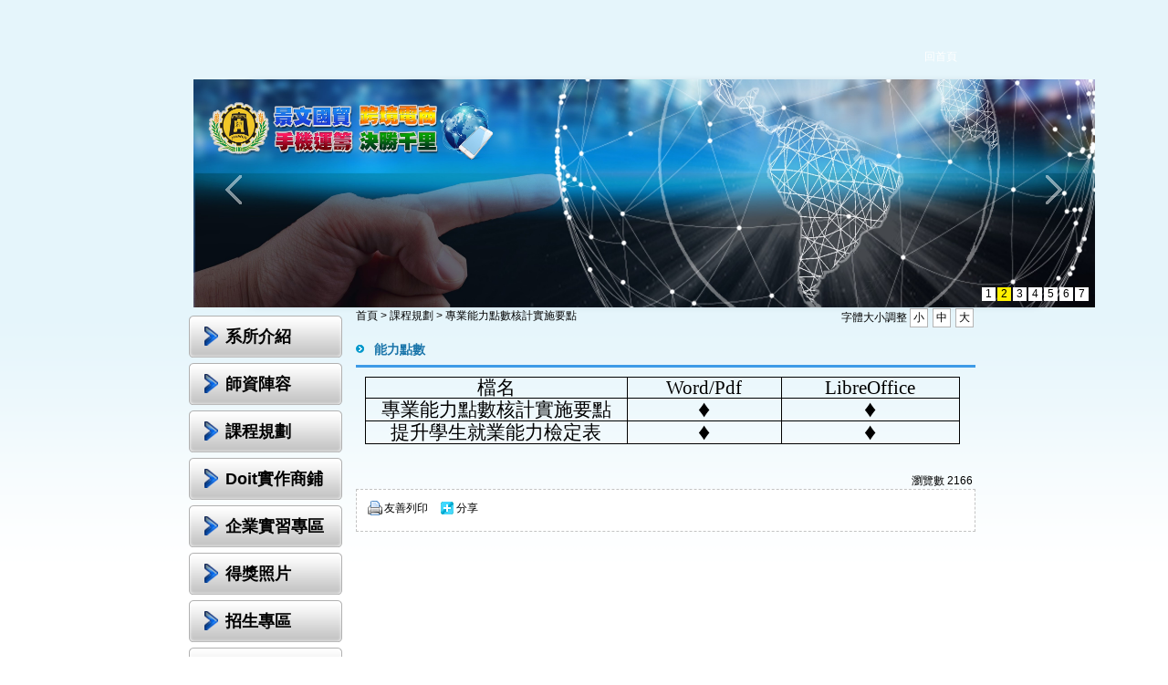

--- FILE ---
content_type: text/html
request_url: https://itrade.just.edu.tw/files/13-1018-45790.php
body_size: 61620
content:

<!DOCTYPE html PUBLIC "-//W3C//DTD XHTML 1.0 Transitional//EN" "http://www.w3.org/TR/xhtml1/DTD/xhtml1-transitional.dtd">
<html xmlns="http://www.w3.org/1999/xhtml" lang="zh-tw">
<head>
<meta http-equiv="Content-Type" content="text/html; charset=utf-8" />
<meta name="keywords" content="請填寫網站關鍵記事，用半角逗號(,)隔開" />
<meta name="description" content="請填寫網站簡述" />
<meta content="index,follow" name="robots">
<title>能力點數 - 景文科技大學國貿系 </title>
<link rel="stylesheet" href="/ezfiles/18/1018/static/combine-zh-tw.css" type="text/css" />
<!--[if lte IE 6]> 
<link rel="stylesheet" href="/style/style-ie6.css" type="text/css" /> 
<![endif]-->
<script type="text/javascript" src='/lib/js/jquery.js'></script>
<script type="text/javascript" src='/lib/js/jquery-migrate.js'></script>
<noscript>Your browser does not support JavaScript!</noscript>
<script language="javascript"><!--
 var isHome = false 
 --></script>
<noscript>Your browser does not support JavaScript!</noscript>
<script type="text/javascript" src="/js/20250826.php"></script><noscript>Your browser does not support JavaScript!</noscript>
<script type="text/javascript" src='/lib/js/calendar/scw.zh-tw.js'></script><noscript>Your browser does not support JavaScript!</noscript>
<script type="text/javascript" src='/lib/js/calendar/scw.js'></script><noscript>Your browser does not support JavaScript!</noscript>
<script type='text/javascript'>
var divOs = new divOsClass('divOs');
divOs.setInfo('imagedir','/images');
divOs.setInfo('styledir','/style');
divOs.setInfo('waitWord','');
var _SiteCounter=17716988
divOs.Cookie.setCookie('_counter',_SiteCounter,0,'')

$(document).ready(function(){
   divOs.runOnload();
});
var ssoLoginUrl = "";
</script><noscript>Your browser does not support JavaScript!</noscript>
</head>

<body class="page_ptdetail">
<!-- Outer Container Begin  -->
<!-- Outer's Width, LAYOUT=Center/Left/Right -->
<div class="outer-outer">
<div class="outer layout_type"><div class="container"><div class="container-inner">
	<!-- Head Begin -->
	<div class="mainhead"><div class="mainhead-inner">
		<div id="Dyn_head">


<div class="head_03">
<div class="head_02">
<div class="head_01">
<!--amy edit start-->

<div class="h1 sitename">景文科技大學國貿系</div>

<!--amy edit end-->
<div class="slogan">🌺 歡迎光臨景文科技大學國貿系 🌺</div>
<div class="logobanner">
<table border="0" width="100%" cellspacing="0" cellpadding="0" summary=""><tbody><tr>
<td></td>
<td>

<div id="HeadBanner" class="banner">
<div class="newsflash">

	<div id="slide_U0_0_135" class="picFocus picslide">
		<div class="slide_cont">
			<ul>
			
				<li>
					<div class="pic"><a target="" href="http://itrade.just.edu.tw/bin/home.php"><img src="https://itrade.just.edu.tw/ezfiles/18/1018/randimg/ad_1903_8139232_15484.jpg" width="988" height="250" title="" alt="" /></a></div>
					
				</li>
			
				<li>
					<div class="pic"><a target="" href="http://itrade.just.edu.tw/bin/home.php"><img src="https://itrade.just.edu.tw/ezfiles/18/1018/randimg/ad_1902_7370756_15472.jpg" width="988" height="250" title="" alt="" /></a></div>
					
				</li>
			
				<li>
					<div class="pic"><a target="" href="http://itrade.just.edu.tw/bin/home.php"><img src="https://itrade.just.edu.tw/ezfiles/18/1018/randimg/ad_1901_1336920_15463.jpg" width="988" height="250" title="" alt="" /></a></div>
					
				</li>
			
				<li>
					<div class="pic"><a target="" href="http://itrade.just.edu.tw/bin/home.php"><img src="https://itrade.just.edu.tw/ezfiles/18/1018/randimg/ad_1900_4414433_15453.jpg" width="988" height="250" title="" alt="" /></a></div>
					
				</li>
			
				<li>
					<div class="pic"><a target="" href="http://itrade.just.edu.tw/bin/home.php"><img src="https://itrade.just.edu.tw/ezfiles/18/1018/randimg/ad_1899_6645668_15438.jpg" width="988" height="250" title="" alt="" /></a></div>
					
				</li>
			
				<li>
					<div class="pic"><a target="" href="http://itrade.just.edu.tw/bin/home.php"><img src="https://itrade.just.edu.tw/ezfiles/18/1018/randimg/ad_1898_9754248_15430.jpg" width="988" height="250" title="" alt="" /></a></div>
					
				</li>
			
				<li>
					<div class="pic"><a target="" href="http://itrade.just.edu.tw/bin/home.php"><img src="https://itrade.just.edu.tw/ezfiles/18/1018/randimg/ad_1897_8484148_15416.jpg" width="988" height="250" title="" alt="" /></a></div>
					
				</li>
			
			</ul>
		</div>
		<div class="hd"><ul><li>1</li><li>2</li><li>3</li><li>4</li><li>5</li><li>6</li><li>7</li></ul></div>
		<a class="prev" href="javascript:void(0)"></a><a class="next" href="javascript:void(0)"></a>
	</div>
	<script type="text/javascript">
		$(document).ready(function() {
			var orien_type = (0 == 1) ? 'dotted' : 'number';
			$("#slide_U0_0_135").slide({
				mainCell:".slide_cont ul", autoPlay:true, interTime:3000,
				hvValue: {type:orien_type, max_width:988, max_height:250} 
			});
		});
	</script>


</div>
<div>


</td>
</tr></tbody></table>
</div>

<div class="headnav"><div class="headnav-inner"><div class="hdmenu2">
<ul class="_MenuTop2" id="_MenuTop2">

	
	
	
		
		
		
		
		<li id="Hln_257" ><a href="/bin/home.php"  title="回首頁"  ><div>回首頁</div></a></li>
		
	

</ul><img  src="https://itrade.just.edu.tw/images/clear.gif" title="" alt="" onload="divOs.setOnloadFunc('initAllmenu(\'_MenuTop2\')')"/>
</div></div></div>



<div class="headsearch">



</div>
</div>
</div>
</div>

<script language="javascript">
var _LoginHln = new hashUtil();

var _LogoutHln = new hashUtil();

var _HomeHln = new hashUtil();

var _InternalHln = new hashUtil();
_InternalHln.put("257","Hln_"+"257");

if(typeof(isHome)=='undefined') var isHome=false; 
if(typeof(loginStat)=='undefined') {
   var UidCookie = new strUtil(divOs.Cookie.getCookie("Cust"));
   if(UidCookie.trim()!="") loginStat="login";
   else loginStat="logout";
}
dealHln(isHome,loginStat);
function setHlnStat(p_hash,p_style){
    var itemId,item;
    while(!p_hash.isEOF()){
        itemId = p_hash.read()
/*
        item = document.getElementById(itemId);
        if(item!=null && typeof(item)!='undefined')
            item.style.display = p_style;
*/
      item = $('div.headnav').find('#'+itemId);
      if(p_style == 'block') item.show();
      else item.hide();
    }
    p_hash.resetPointer();
}


function openLangUrl(p_lang) {
	var curlang = divOs.getUrlParam("Lang");
	if(curlang!="") {
		var str = window.location+"";
		window.location = str.replace("Lang="+curlang,"Lang="+p_lang);
	}
	else {
	   if(window.location.href.indexOf("?")>0)
			window.location=window.location+'&Lang='+p_lang;
		else
			window.location=window.location+'?Lang='+p_lang;
	}
}
</script><noscript>Your browser does not support JavaScript!</noscript>
<!-- generated at Tue Jan 27 2026 01:15:51 --></div>

	</div></div>
	<!-- Head End -->
	<!-- MainBody Begin -->
	<div class="mainbody"><div class="mainbody-inner">
	<!-- Body Row Begin : row_1/row_2/row_3/row_4/row_5 -->
		
 	
   

	<div class="row_0">
		<!-- Box Div Begin -->
		<div class="box"><div class="box-inner">
		<!-- Box Table Begin -->
		<table class="maincontent" cellspacing="0" cellpadding="0" width="100%" border="0" summary="">
		<tbody><tr>
			<!-- Column Begin -->
	 		
			
			
			
			

			
			
			
			<td class="col_01" width="20%" valign="top">
			<div class="col_01">
				<!-- Column Top Begin -->
				<div class="col_top">
					<div class="ct_03">
					<div class="ct_02">
					<div class="ct_01">
					</div>
					</div>
					</div>
				</div>
				<!-- Column Top End -->
				<!-- Column Middle Begin -->
				<div class="col_middle">
					<div class="cm_03">
					<div class="cm_02">
					<div class="cm_01">
					
					
					   
						
						<div id="Dyn_1_1" class="M1 M1_0  ">
<div class="module module-cgmenu">




<div class="md_top show_title "><div class="mt_03"><div class="mt_02"><div class="mt_01">
	<div class="h3">國貿系主選單</div>
</div></div></div></div>


<div class="md_middle"><div class="mm_03"><div class="mm_02"><div class="mm_01">


   

<div class="cgmenu cgmenu-drop" >
<!--[if lte IE 6]>
<style type="text/css">
@import url("https://itrade.just.edu.tw/style/5001/style-ie6.css");
</style>
<![endif]-->
<ul id="MenuTop">

	
	
		<li id="Cg_5210" ><a onkeypress="" class="drop " href="http://itrade.just.edu.tw/files/11-1018-5210.php" title="系所介紹" target="_self">
    <div class="menu-item "><span class="cgarrow"><span></span></span>系所介紹<span class="cgnumber"></span></div><!--[if IE 7]><!--></a><!--<![endif]--><!--[if lte IE 6]><table summary=""><tr><td><![endif]--><div ><ul id="Cgl_5210">
		
		
	

	
	
		
		<li id="Cg_5181"><a onkeypress="" href="http://itrade.just.edu.tw/files/11-1018-5181.php" title="系所沿革" target="_self"><div class="menu-item ">系所沿革</div></a></li>
		
	

	
	
		
		<li id="Cg_5208"><a onkeypress="" href="http://itrade.just.edu.tw/files/11-1018-5208.php" title="國貿答客問" target="_self"><div class="menu-item ">國貿答客問</div></a></li>
		
	

	
	
		
		<li id="Cg_5182"><a onkeypress="" href="http://itrade.just.edu.tw/files/11-1018-5182.php" title="系教育目標" target="_self"><div class="menu-item ">系教育目標</div></a></li>
		
	

	
	
		
		<li id="Cg_5183"><a onkeypress="" href="http://itrade.just.edu.tw/files/11-1018-5183.php" title="教師對應教育目標關聯性" target="_self"><div class="menu-item ">教師對應教育目標關聯性</div></a></li>
		
	

	
	
		
		<li id="Cg_5184"><a onkeypress="" href="http://itrade.just.edu.tw/files/11-1018-5184.php" title="校院系教育目標之對應" target="_self"><div class="menu-item ">校院系教育目標之對應</div></a></li>
		
	

	
	
		
		<li id="Cg_5185"><a onkeypress="" href="http://itrade.just.edu.tw/files/11-1018-5185.php" title="3H 誘發學習動機" target="_self"><div class="menu-item ">3H 誘發學習動機</div></a></li>
		
	

	
	
		
		<li id="Cg_5186"><a onkeypress="" href="http://itrade.just.edu.tw/files/11-1018-5186.php" title="系所行政管理機制" target="_self"><div class="menu-item ">系所行政管理機制</div></a></li>
		
	

	
	
		
		<li id="Cg_5187"><a onkeypress="" href="http://itrade.just.edu.tw/files/11-1018-5187.php" title="產學合作引進外部資源" target="_self"><div class="menu-item ">產學合作引進外部資源</div></a></li>
		
	

	
	
		
		<li id="Cg_5188"><a onkeypress="" href="http://itrade.just.edu.tw/files/11-1018-5188.php" title="企業實習引進外部資源" target="_self"><div class="menu-item ">企業實習引進外部資源</div></a></li>
		
	

	
	
		
		<li id="Cg_5189"><a onkeypress="" href="http://itrade.just.edu.tw/files/11-1018-5189.php" title="商展專題實作引進外部資源" target="_self"><div class="menu-item ">商展專題實作引進外部資源</div></a></li>
		
	

	
	
		
		<li id="Cg_5190"><a onkeypress="" href="http://itrade.just.edu.tw/files/11-1018-5190.php" title="專業教室空間" target="_self"><div class="menu-item ">專業教室空間</div></a></li>
		
	

	
	
		
		<li id="Cg_5191"><a onkeypress="" href="http://itrade.just.edu.tw/files/11-1018-5191.php" title="教育目標、核心能力與畢業條件應對" target="_self"><div class="menu-item ">教育目標、核心能力與畢業條件應對</div></a></li>
		
	

	
	
		
		<li id="Cg_5192"><a onkeypress="" href="http://itrade.just.edu.tw/files/11-1018-5192.php" title="落實教學創新之推動與執行" target="_self"><div class="menu-item ">落實教學創新之推動與執行</div></a></li>
		
	

	</ul></div><!--[if lte IE 6]></td></tr></table></a><![endif]--></li>
	

	
	
		<li id="Cg_80" ><a onkeypress="" class="drop " href="http://itrade.just.edu.tw/files/11-1018-80.php" title="師資陣容" target="_self">
    <div class="menu-item "><span class="cgarrow"><span></span></span>師資陣容<span class="cgnumber"></span></div><!--[if IE 7]><!--></a><!--<![endif]--><!--[if lte IE 6]><table summary=""><tr><td><![endif]--><div ><ul id="Cgl_80">
		
		
	

	
	
		<li id="Cg_5211" ><a onkeypress="" class="drop " href="http://itrade.just.edu.tw/files/11-1018-5211.php" title="系主任" target="_self">
    <div class="menu-item "><span class="cgarrow"><span></span></span>系主任<span class="cgnumber"></span></div><!--[if IE 7]><!--></a><!--<![endif]--><!--[if lte IE 6]><table summary=""><tr><td><![endif]--><div ><ul id="Cgl_5211">
		
		
	

	
	
		
		<li id="Cg_5955"><a onkeypress="" href="https://coba.just.edu.tw/files/11-1020-1338.php?Lang=zh-tw" title="李正綱 教授" target="_self"><div class="menu-item ">李正綱 教授</div></a></li>
		
	

	</ul></div><!--[if lte IE 6]></td></tr></table></a><![endif]--></li>
	

	
	
		<li id="Cg_5643" ><a onkeypress="" class="drop " href="http://itrade.just.edu.tw/files/11-1018-5643.php" title="教授" target="_self">
    <div class="menu-item "><span class="cgarrow"><span></span></span>教授<span class="cgnumber"></span></div><!--[if IE 7]><!--></a><!--<![endif]--><!--[if lte IE 6]><table summary=""><tr><td><![endif]--><div ><ul id="Cgl_5643">
		
		
	

	
	
		
		<li id="Cg_5644"><a onkeypress="" href="http://itrade.just.edu.tw/files/11-1018-5644.php" title="黃啓瑞 教授" target="_self"><div class="menu-item ">黃啓瑞 教授</div></a></li>
		
	

	</ul></div><!--[if lte IE 6]></td></tr></table></a><![endif]--></li>
	

	
	
		<li id="Cg_5212" ><a onkeypress="" class="drop " href="http://itrade.just.edu.tw/files/11-1018-5212.php" title="副教授" target="_self">
    <div class="menu-item "><span class="cgarrow"><span></span></span>副教授<span class="cgnumber"></span></div><!--[if IE 7]><!--></a><!--<![endif]--><!--[if lte IE 6]><table summary=""><tr><td><![endif]--><div ><ul id="Cgl_5212">
		
		
	

	
	
		
		<li id="Cg_5216"><a onkeypress="" href="http://itrade.just.edu.tw/files/11-1018-5216.php" title="賴金端 副教授" target="_self"><div class="menu-item ">賴金端 副教授</div></a></li>
		
	

	</ul></div><!--[if lte IE 6]></td></tr></table></a><![endif]--></li>
	

	
	
		<li id="Cg_5218" ><a onkeypress="" class="drop " href="http://itrade.just.edu.tw/files/11-1018-5218.php" title="講師" target="_self">
    <div class="menu-item "><span class="cgarrow"><span></span></span>講師<span class="cgnumber"></span></div><!--[if IE 7]><!--></a><!--<![endif]--><!--[if lte IE 6]><table summary=""><tr><td><![endif]--><div ><ul id="Cgl_5218">
		
		
	

	
	
		
		<li id="Cg_5219"><a onkeypress="" href="http://itrade.just.edu.tw/files/11-1018-5219.php" title="李芳君 講師" target="_self"><div class="menu-item ">李芳君 講師</div></a></li>
		
	

	
	
		
		<li id="Cg_5234"><a onkeypress="" href="http://itrade.just.edu.tw/files/11-1018-5234.php" title="林恆妙 講師" target="_self"><div class="menu-item ">林恆妙 講師</div></a></li>
		
	

	</ul></div><!--[if lte IE 6]></td></tr></table></a><![endif]--></li>
	

	</ul></div><!--[if lte IE 6]></td></tr></table></a><![endif]--></li>
	

	
	
		<li id="Cg_79" ><a onkeypress="" class="drop " href="http://itrade.just.edu.tw/files/11-1018-79.php" title="課程規劃" target="_self">
    <div class="menu-item "><span class="cgarrow"><span></span></span>課程規劃<span class="cgnumber"></span></div><!--[if IE 7]><!--></a><!--<![endif]--><!--[if lte IE 6]><table summary=""><tr><td><![endif]--><div ><ul id="Cgl_79">
		
		
	

	
	
		
		<li id="Cg_5664"><a onkeypress="" href="http://itrade.just.edu.tw/files/11-1018-5664.php" title="106-111學年課規" target="_self"><div class="menu-item ">106-111學年課規</div></a></li>
		
	

	
	
		
		<li id="Cg_5448"><a onkeypress="" href="http://itrade.just.edu.tw/files/13-1018-45790.php" title="專業能力點數核計實施要點" target="_self"><div class="menu-item ">專業能力點數核計實施要點</div></a></li>
		
	

	
	
		<li id="Cg_5707" ><a onkeypress="" class="drop " href="http://itrade.just.edu.tw/files/11-1018-5707.php" title="證照達人申請表" target="_self">
    <div class="menu-item "><span class="cgarrow"><span></span></span>證照達人申請表<span class="cgnumber"></span></div><!--[if IE 7]><!--></a><!--<![endif]--><!--[if lte IE 6]><table summary=""><tr><td><![endif]--><div ><ul id="Cgl_5707">
		
		
	

	
	
		
		<li id="Cg_52311"><a onkeypress="" href="http://itrade.just.edu.tw/files/15-1018-52311,c5707-1.php" title="國貿會展證照達人申請表" target="_self"><div class="menu-item ">國貿會展證照達人申請表</div></a></li>
		
	

	</ul></div><!--[if lte IE 6]></td></tr></table></a><![endif]--></li>
	

	
	
		
		<li id="Cg_5765"><a onkeypress="" href="http://itrade.just.edu.tw/files/11-1018-5765.php" title="必修課程科目抵免情形對照表" target="_self"><div class="menu-item ">必修課程科目抵免情形對照表</div></a></li>
		
	

	
	
		
		<li id="Cg_5781"><a onkeypress="" href="http://itrade.just.edu.tw/files/11-1018-5781.php" title="畢業門檻檢核試算表" target="_self"><div class="menu-item ">畢業門檻檢核試算表</div></a></li>
		
	

	</ul></div><!--[if lte IE 6]></td></tr></table></a><![endif]--></li>
	

	
	
		<li id="Cg_5147" ><a onkeypress="" class="drop " href="http://itrade.just.edu.tw/files/11-1018-5147.php" title="Doit實作商鋪" target="_self">
    <div class="menu-item "><span class="cgarrow"><span></span></span>Doit實作商鋪<span class="cgnumber"></span></div><!--[if IE 7]><!--></a><!--<![endif]--><!--[if lte IE 6]><table summary=""><tr><td><![endif]--><div ><ul id="Cgl_5147">
		
		
	

	
	
		
		<li id="Cg_5148"><a onkeypress="" href="http://itrade.just.edu.tw/files/11-1018-5148.php" title="合作企業組織" target="_self"><div class="menu-item ">合作企業組織</div></a></li>
		
	

	
	
		<li id="Cg_5168" ><a onkeypress="" class="drop " href="http://itrade.just.edu.tw/files/11-1018-5168.php" title="104學年度" target="_self">
    <div class="menu-item "><span class="cgarrow"><span></span></span>104學年度<span class="cgnumber"></span></div><!--[if IE 7]><!--></a><!--<![endif]--><!--[if lte IE 6]><table summary=""><tr><td><![endif]--><div ><ul id="Cgl_5168">
		
		
	

	
	
		
		<li id="Cg_5149"><a onkeypress="" href="http://itrade.just.edu.tw/files/11-1018-5149.php" title="勤班" target="_self"><div class="menu-item ">勤班</div></a></li>
		
	

	
	
		
		<li id="Cg_5169"><a onkeypress="" href="http://itrade.just.edu.tw/files/11-1018-5169.php" title="勞班" target="_self"><div class="menu-item ">勞班</div></a></li>
		
	

	</ul></div><!--[if lte IE 6]></td></tr></table></a><![endif]--></li>
	

	
	
		<li id="Cg_5172" ><a onkeypress="" class="drop " href="http://itrade.just.edu.tw/files/11-1018-5172.php" title="105學年度" target="_self">
    <div class="menu-item "><span class="cgarrow"><span></span></span>105學年度<span class="cgnumber"></span></div><!--[if IE 7]><!--></a><!--<![endif]--><!--[if lte IE 6]><table summary=""><tr><td><![endif]--><div ><ul id="Cgl_5172">
		
		
	

	
	
		
		<li id="Cg_5173"><a onkeypress="" href="http://itrade.just.edu.tw/files/11-1018-5173.php" title="勤班" target="_self"><div class="menu-item ">勤班</div></a></li>
		
	

	
	
		
		<li id="Cg_5174"><a onkeypress="" href="http://itrade.just.edu.tw/files/11-1018-5174.php" title="勞班" target="_self"><div class="menu-item ">勞班</div></a></li>
		
	

	</ul></div><!--[if lte IE 6]></td></tr></table></a><![endif]--></li>
	

	
	
		<li id="Cg_5175" ><a onkeypress="" class="drop " href="http://itrade.just.edu.tw/files/11-1018-5175.php" title="106學年度" target="_self">
    <div class="menu-item "><span class="cgarrow"><span></span></span>106學年度<span class="cgnumber"></span></div><!--[if IE 7]><!--></a><!--<![endif]--><!--[if lte IE 6]><table summary=""><tr><td><![endif]--><div ><ul id="Cgl_5175">
		
		
	

	
	
		
		<li id="Cg_5177"><a onkeypress="" href="http://itrade.just.edu.tw/files/11-1018-5177.php" title="勞班" target="_self"><div class="menu-item ">勞班</div></a></li>
		
	

	</ul></div><!--[if lte IE 6]></td></tr></table></a><![endif]--></li>
	

	
	
		<li id="Cg_5178" ><a onkeypress="" class="drop " href="http://itrade.just.edu.tw/files/11-1018-5178.php" title="107學年度" target="_self">
    <div class="menu-item "><span class="cgarrow"><span></span></span>107學年度<span class="cgnumber"></span></div><!--[if IE 7]><!--></a><!--<![endif]--><!--[if lte IE 6]><table summary=""><tr><td><![endif]--><div ><ul id="Cgl_5178">
		
		
	

	
	
		
		<li id="Cg_5179"><a onkeypress="" href="http://itrade.just.edu.tw/files/11-1018-5179.php" title="勤班" target="_self"><div class="menu-item ">勤班</div></a></li>
		
	

	
	
		
		<li id="Cg_5180"><a onkeypress="" href="http://itrade.just.edu.tw/files/11-1018-5180.php" title="勞班" target="_self"><div class="menu-item ">勞班</div></a></li>
		
	

	</ul></div><!--[if lte IE 6]></td></tr></table></a><![endif]--></li>
	

	
	
		<li id="Cg_5516" ><a onkeypress="" class="drop " href="http://itrade.just.edu.tw/files/11-1018-5516.php" title="108學年度" target="_self">
    <div class="menu-item "><span class="cgarrow"><span></span></span>108學年度<span class="cgnumber"></span></div><!--[if IE 7]><!--></a><!--<![endif]--><!--[if lte IE 6]><table summary=""><tr><td><![endif]--><div ><ul id="Cgl_5516">
		
		
	

	
	
		
		<li id="Cg_5517"><a onkeypress="" href="http://itrade.just.edu.tw/files/11-1018-5517.php" title="國貿三勤" target="_self"><div class="menu-item ">國貿三勤</div></a></li>
		
	

	
	
		
		<li id="Cg_5525"><a onkeypress="" href="http://itrade.just.edu.tw/files/11-1018-5525.php" title="會展與新東陽合辦歡樂耶誕特賣會" target="_self"><div class="menu-item ">會展與新東陽合辦歡樂耶誕特賣會</div></a></li>
		
	

	</ul></div><!--[if lte IE 6]></td></tr></table></a><![endif]--></li>
	

	
	
		<li id="Cg_5723" ><a onkeypress="" class="drop " href="http://itrade.just.edu.tw/files/11-1018-5723.php" title="109學年度" target="_self">
    <div class="menu-item "><span class="cgarrow"><span></span></span>109學年度<span class="cgnumber"></span></div><!--[if IE 7]><!--></a><!--<![endif]--><!--[if lte IE 6]><table summary=""><tr><td><![endif]--><div ><ul id="Cgl_5723">
		
		
	

	
	
		
		<li id="Cg_5724"><a onkeypress="" href="http://itrade.just.edu.tw/files/11-1018-5724.php" title="國貿三勤" target="_self"><div class="menu-item ">國貿三勤</div></a></li>
		
	

	
	
		
		<li id="Cg_5725"><a onkeypress="" href="http://itrade.just.edu.tw/files/11-1018-5725.php" title="會展三勤" target="_self"><div class="menu-item ">會展三勤</div></a></li>
		
	

	</ul></div><!--[if lte IE 6]></td></tr></table></a><![endif]--></li>
	

	</ul></div><!--[if lte IE 6]></td></tr></table></a><![endif]--></li>
	

	
	
		<li id="Cg_5209" ><a onkeypress="" class="drop " href="http://itrade.just.edu.tw/files/11-1018-5209.php" title="企業實習專區" target="_self">
    <div class="menu-item "><span class="cgarrow"><span></span></span>企業實習專區<span class="cgnumber"></span></div><!--[if IE 7]><!--></a><!--<![endif]--><!--[if lte IE 6]><table summary=""><tr><td><![endif]--><div ><ul id="Cgl_5209">
		
		
	

	
	
		
		<li id="Cg_5255"><a onkeypress="" href="http://itrade.just.edu.tw/files/13-1018-42678.php" title="大四企業實習表單下載" target="_self"><div class="menu-item ">大四企業實習表單下載</div></a></li>
		
	

	
	
		
		<li id="Cg_5153"><a onkeypress="" href="http://itrade.just.edu.tw/files/11-1018-5153.php" title="歷年實習企業名單" target="_self"><div class="menu-item ">歷年實習企業名單</div></a></li>
		
	

	
	
		<li id="Cg_5228" ><a onkeypress="" class="drop " href="http://itrade.just.edu.tw/files/11-1018-5228.php" title="學生實習心得" target="_self">
    <div class="menu-item "><span class="cgarrow"><span></span></span>學生實習心得<span class="cgnumber"></span></div><!--[if IE 7]><!--></a><!--<![endif]--><!--[if lte IE 6]><table summary=""><tr><td><![endif]--><div ><ul id="Cgl_5228">
		
		
	

	
	
		
		<li id="Cg_5229"><a onkeypress="" href="http://itrade.just.edu.tw/files/11-1018-5229.php" title="李o蓉＿越南實習心得" target="_self"><div class="menu-item ">李o蓉＿越南實習心得</div></a></li>
		
	

	
	
		
		<li id="Cg_5534"><a onkeypress="" href="http://itrade.just.edu.tw/files/11-1018-5534.php" title="陳o萱＿信可實習心得" target="_self"><div class="menu-item ">陳o萱＿信可實習心得</div></a></li>
		
	

	
	
		
		<li id="Cg_5535"><a onkeypress="" href="http://itrade.just.edu.tw/files/11-1018-5535.php" title="許o婷＿達聲實習心得" target="_self"><div class="menu-item ">許o婷＿達聲實習心得</div></a></li>
		
	

	
	
		
		<li id="Cg_5611"><a onkeypress="" href="http://itrade.just.edu.tw/files/11-1018-5611.php" title="李o全＿玉得實習心得" target="_self"><div class="menu-item ">李o全＿玉得實習心得</div></a></li>
		
	

	
	
		
		<li id="Cg_5683"><a onkeypress="" href="http://itrade.just.edu.tw/files/11-1018-5683.php" title="王o瑀_旅行社實習心得" target="_self"><div class="menu-item ">王o瑀_旅行社實習心得</div></a></li>
		
	

	
	
		
		<li id="Cg_5684"><a onkeypress="" href="http://itrade.just.edu.tw/files/11-1018-5684.php" title="張o慈＿和德昌實習心得" target="_self"><div class="menu-item ">張o慈＿和德昌實習心得</div></a></li>
		
	

	</ul></div><!--[if lte IE 6]></td></tr></table></a><![endif]--></li>
	

	
	
		
		<li id="Cg_5502"><a onkeypress="" href="http://itrade.just.edu.tw/files/11-1018-5502.php" title="企業實習訪視" target="_self"><div class="menu-item ">企業實習訪視</div></a></li>
		
	

	
	
		
		<li id="Cg_5155"><a onkeypress="" href="http://itrade.just.edu.tw/files/11-1018-5155.php" title="會展活動短期實習" target="_self"><div class="menu-item ">會展活動短期實習</div></a></li>
		
	

	
	
		
		<li id="Cg_5620"><a onkeypress="" href="http://itrade.just.edu.tw/files/11-1018-5620.php" title="最後一哩路-實習轉正職" target="_self"><div class="menu-item ">最後一哩路-實習轉正職</div></a></li>
		
	

	</ul></div><!--[if lte IE 6]></td></tr></table></a><![endif]--></li>
	

	
	
		
		<li id="Cg_5157"><a onkeypress="" href="http://itrade.just.edu.tw/files/11-1018-5157.php" title="得獎照片" target="_self"><div class="menu-item ">得獎照片</div></a></li>
		
	

	
	
		
		<li id="Cg_5592"><a onkeypress="" href="http://fs3.just.edu.tw/~evening/9for_recruit/expresslink" title="招生專區" target="_self"><div class="menu-item ">招生專區</div></a></li>
		
	

	
	
		<li id="Cg_2388" ><a onkeypress="" class="drop " href="http://itrade.just.edu.tw/files/11-1018-2388.php" title="校友專區" target="_self">
    <div class="menu-item "><span class="cgarrow"><span></span></span>校友專區<span class="cgnumber"></span></div><!--[if IE 7]><!--></a><!--<![endif]--><!--[if lte IE 6]><table summary=""><tr><td><![endif]--><div ><ul id="Cgl_2388">
		
		
	

	
	
		
		<li id="Cg_5501"><a onkeypress="" href="http://itrade.just.edu.tw/files/11-1018-5501.php" title="104 系友回娘家" target="_self"><div class="menu-item ">104 系友回娘家</div></a></li>
		
	

	
	
		
		<li id="Cg_5521"><a onkeypress="" href="http://itrade.just.edu.tw/files/11-1018-5521.php" title="106 系友回娘家" target="_self"><div class="menu-item ">106 系友回娘家</div></a></li>
		
	

	
	
		
		<li id="Cg_5499"><a onkeypress="" href="http://itrade.just.edu.tw/files/11-1018-5499.php" title="107 系友回娘家" target="_self"><div class="menu-item ">107 系友回娘家</div></a></li>
		
	

	
	
		
		<li id="Cg_5522"><a onkeypress="" href="/files/132-1018-915.php" title="108 系友回娘家" target="_self"><div class="menu-item ">108 系友回娘家</div></a></li>
		
	

	</ul></div><!--[if lte IE 6]></td></tr></table></a><![endif]--></li>
	

	
	
		<li id="Cg_2408" ><a onkeypress="" class="drop " href="http://itrade.just.edu.tw/files/11-1018-2408.php" title="相關法規" target="_self">
    <div class="menu-item "><span class="cgarrow"><span></span></span>相關法規<span class="cgnumber"></span></div><!--[if IE 7]><!--></a><!--<![endif]--><!--[if lte IE 6]><table summary=""><tr><td><![endif]--><div ><ul id="Cgl_2408">
		
		
	

	
	
		<li id="Cg_2351" ><a onkeypress="" class="drop " href="http://itrade.just.edu.tw/files/11-1018-2351.php" title="標準化作業流程" target="_self">
    <div class="menu-item "><span class="cgarrow"><span></span></span>標準化作業流程<span class="cgnumber"></span></div><!--[if IE 7]><!--></a><!--<![endif]--><!--[if lte IE 6]><table summary=""><tr><td><![endif]--><div ><ul id="Cgl_2351">
		
		
	

	
	
		
		<li id="Cg_12141"><a onkeypress="" href="http://itrade.just.edu.tw/files/15-1018-12141,c2351-1.php" title="專業教室使用" target="_self"><div class="menu-item ">專業教室使用</div></a></li>
		
	

	
	
		
		<li id="Cg_12140"><a onkeypress="" href="http://itrade.just.edu.tw/files/15-1018-12140,c2351-1.php" title="儀器設備借用" target="_self"><div class="menu-item ">儀器設備借用</div></a></li>
		
	

	
	
		
		<li id="Cg_12139"><a onkeypress="" href="http://itrade.just.edu.tw/files/15-1018-12139,c2351-1.php" title="配課、排課" target="_self"><div class="menu-item ">配課、排課</div></a></li>
		
	

	
	
		
		<li id="Cg_12138"><a onkeypress="" href="http://itrade.just.edu.tw/files/15-1018-12138,c2351-1.php" title="工讀生工作管理與工讀金申請" target="_self"><div class="menu-item ">工讀生工作管理與工讀金申請</div></a></li>
		
	

	
	
		
		<li id="Cg_12137"><a onkeypress="" href="http://itrade.just.edu.tw/files/15-1018-12137,c2351-1.php" title="召開系級會議" target="_self"><div class="menu-item ">召開系級會議</div></a></li>
		
	

	
	
		
		<li id="Cg_12136"><a onkeypress="" href="http://itrade.just.edu.tw/files/15-1018-12136,c2351-1.php" title="學生專題管理作業" target="_self"><div class="menu-item ">學生專題管理作業</div></a></li>
		
	

	
	
		
		<li id="Cg_12135"><a onkeypress="" href="http://itrade.just.edu.tw/files/15-1018-12135,c2351-1.php" title="管理清點財產標" target="_self"><div class="menu-item ">管理清點財產標</div></a></li>
		
	

	</ul></div><!--[if lte IE 6]></td></tr></table></a><![endif]--></li>
	

	</ul></div><!--[if lte IE 6]></td></tr></table></a><![endif]--></li>
	

	
	
		<li id="Cg_3053" ><a onkeypress="" class="drop " href="http://itrade.just.edu.tw/files/11-1018-3053.php" title="國貿系學會" target="_self">
    <div class="menu-item "><span class="cgarrow"><span></span></span>國貿系學會<span class="cgnumber"></span></div><!--[if IE 7]><!--></a><!--<![endif]--><!--[if lte IE 6]><table summary=""><tr><td><![endif]--><div ><ul id="Cgl_3053">
		
		
	

	
	
		
		<li id="Cg_3054"><a onkeypress="" href="http://itrade.just.edu.tw/files/11-1018-3054.php" title="系學會成員" target="_self"><div class="menu-item ">系學會成員</div></a></li>
		
	

	
	
		<li id="Cg_5194" ><a onkeypress="" class="drop " href="http://itrade.just.edu.tw/files/11-1018-5194.php" title="活動照片" target="_self">
    <div class="menu-item "><span class="cgarrow"><span></span></span>活動照片<span class="cgnumber"></span></div><!--[if IE 7]><!--></a><!--<![endif]--><!--[if lte IE 6]><table summary=""><tr><td><![endif]--><div ><ul id="Cgl_5194">
		
		
	

	
	
		<li id="Cg_5195" ><a onkeypress="" class="drop " href="http://itrade.just.edu.tw/files/11-1018-5195.php" title="105學年度" target="_self">
    <div class="menu-item "><span class="cgarrow"><span></span></span>105學年度<span class="cgnumber"></span></div><!--[if IE 7]><!--></a><!--<![endif]--><!--[if lte IE 6]><table summary=""><tr><td><![endif]--><div ><ul id="Cgl_5195">
		
		
	

	
	
		
		<li id="Cg_5197"><a onkeypress="" href="http://itrade.just.edu.tw/files/11-1018-5197.php" title="茶會" target="_self"><div class="menu-item ">茶會</div></a></li>
		
	

	
	
		
		<li id="Cg_5198"><a onkeypress="" href="http://itrade.just.edu.tw/files/11-1018-5198.php" title="冬至" target="_self"><div class="menu-item ">冬至</div></a></li>
		
	

	
	
		
		<li id="Cg_5199"><a onkeypress="" href="http://itrade.just.edu.tw/files/11-1018-5199.php" title="聖誕聚餐" target="_self"><div class="menu-item ">聖誕聚餐</div></a></li>
		
	

	
	
		
		<li id="Cg_5200"><a onkeypress="" href="http://itrade.just.edu.tw/files/11-1018-5200.php" title="系烤" target="_self"><div class="menu-item ">系烤</div></a></li>
		
	

	</ul></div><!--[if lte IE 6]></td></tr></table></a><![endif]--></li>
	

	
	
		<li id="Cg_5196" ><a onkeypress="" class="drop " href="http://itrade.just.edu.tw/files/11-1018-5196.php" title="106學年度" target="_self">
    <div class="menu-item "><span class="cgarrow"><span></span></span>106學年度<span class="cgnumber"></span></div><!--[if IE 7]><!--></a><!--<![endif]--><!--[if lte IE 6]><table summary=""><tr><td><![endif]--><div ><ul id="Cgl_5196">
		
		
	

	
	
		
		<li id="Cg_5202"><a onkeypress="" href="http://itrade.just.edu.tw/files/11-1018-5202.php" title="茶會" target="_self"><div class="menu-item ">茶會</div></a></li>
		
	

	
	
		
		<li id="Cg_5203"><a onkeypress="" href="http://itrade.just.edu.tw/files/11-1018-5203.php" title="冬至" target="_self"><div class="menu-item ">冬至</div></a></li>
		
	

	
	
		
		<li id="Cg_5205"><a onkeypress="" href="http://itrade.just.edu.tw/files/11-1018-5205.php" title="系會交接" target="_self"><div class="menu-item ">系會交接</div></a></li>
		
	

	
	
		
		<li id="Cg_5251"><a onkeypress="" href="http://itrade.just.edu.tw/files/11-1018-5251.php" title="三系聖誕節" target="_self"><div class="menu-item ">三系聖誕節</div></a></li>
		
	

	
	
		
		<li id="Cg_5252"><a onkeypress="" href="http://itrade.just.edu.tw/files/11-1018-5252.php" title="制服日" target="_self"><div class="menu-item ">制服日</div></a></li>
		
	

	</ul></div><!--[if lte IE 6]></td></tr></table></a><![endif]--></li>
	

	
	
		<li id="Cg_5201" ><a onkeypress="" class="drop " href="http://itrade.just.edu.tw/files/11-1018-5201.php" title="107學年度" target="_self">
    <div class="menu-item "><span class="cgarrow"><span></span></span>107學年度<span class="cgnumber"></span></div><!--[if IE 7]><!--></a><!--<![endif]--><!--[if lte IE 6]><table summary=""><tr><td><![endif]--><div ><ul id="Cgl_5201">
		
		
	

	
	
		
		<li id="Cg_5206"><a onkeypress="" href="http://itrade.just.edu.tw/files/11-1018-5206.php" title="系會交接" target="_self"><div class="menu-item ">系會交接</div></a></li>
		
	

	
	
		
		<li id="Cg_5207"><a onkeypress="" href="http://itrade.just.edu.tw/files/11-1018-5207.php" title="茶會" target="_self"><div class="menu-item ">茶會</div></a></li>
		
	

	</ul></div><!--[if lte IE 6]></td></tr></table></a><![endif]--></li>
	

	
	
		<li id="Cg_5503" ><a onkeypress="" class="drop " href="http://itrade.just.edu.tw/files/11-1018-5503.php" title="108學年度" target="_self">
    <div class="menu-item "><span class="cgarrow"><span></span></span>108學年度<span class="cgnumber"></span></div><!--[if IE 7]><!--></a><!--<![endif]--><!--[if lte IE 6]><table summary=""><tr><td><![endif]--><div ><ul id="Cgl_5503">
		
		
	

	
	
		
		<li id="Cg_5504"><a onkeypress="" href="http://itrade.just.edu.tw/files/11-1018-5504.php" title="迎新" target="_self"><div class="menu-item ">迎新</div></a></li>
		
	

	
	
		
		<li id="Cg_5509"><a onkeypress="" href="http://itrade.just.edu.tw/files/11-1018-5509.php" title="萬聖節制服日" target="_self"><div class="menu-item ">萬聖節制服日</div></a></li>
		
	

	
	
		
		<li id="Cg_5512"><a onkeypress="" href="http://itrade.just.edu.tw/files/11-1018-5512.php" title="系烤" target="_self"><div class="menu-item ">系烤</div></a></li>
		
	

	</ul></div><!--[if lte IE 6]></td></tr></table></a><![endif]--></li>
	

	</ul></div><!--[if lte IE 6]></td></tr></table></a><![endif]--></li>
	

	</ul></div><!--[if lte IE 6]></td></tr></table></a><![endif]--></li>
	

	
	
		<li id="Cg_5158" ><a onkeypress="" class="drop " href="http://itrade.just.edu.tw/files/11-1018-5158.php" title="教師成長" target="_self">
    <div class="menu-item "><span class="cgarrow"><span></span></span>教師成長<span class="cgnumber"></span></div><!--[if IE 7]><!--></a><!--<![endif]--><!--[if lte IE 6]><table summary=""><tr><td><![endif]--><div ><ul id="Cgl_5158">
		
		
	

	
	
		
		<li id="Cg_5159"><a onkeypress="" href="http://itrade.just.edu.tw/files/11-1018-5159.php" title="教師海外實務研習" target="_self"><div class="menu-item ">教師海外實務研習</div></a></li>
		
	

	</ul></div><!--[if lte IE 6]></td></tr></table></a><![endif]--></li>
	

	
	
		
		<li id="Cg_5161"><a onkeypress="" href="http://itrade.just.edu.tw/files/11-1018-5161.php" title="提升高職教學區" target="_self"><div class="menu-item ">提升高職教學區</div></a></li>
		
	

	
	
		<li id="Cg_5162" ><a onkeypress="" class="drop " href="http://itrade.just.edu.tw/files/11-1018-5162.php" title="紓困基金專區" target="_self">
    <div class="menu-item "><span class="cgarrow"><span></span></span>紓困基金專區<span class="cgnumber"></span></div><!--[if IE 7]><!--></a><!--<![endif]--><!--[if lte IE 6]><table summary=""><tr><td><![endif]--><div ><ul id="Cgl_5162">
		
		
	

	
	
		<li id="Cg_5163" ><a onkeypress="" class="drop " href="http://itrade.just.edu.tw/files/11-1018-5163.php" title="紓困基金由來敘述" target="_self">
    <div class="menu-item "><span class="cgarrow"><span></span></span>紓困基金由來敘述<span class="cgnumber"></span></div><!--[if IE 7]><!--></a><!--<![endif]--><!--[if lte IE 6]><table summary=""><tr><td><![endif]--><div ><ul id="Cgl_5163">
		
		
	

	
	
		
		<li id="Cg_42510"><a onkeypress="" href="http://itrade.just.edu.tw/files/15-1018-42510,c5163-1.php" title="實施要點" target="_self"><div class="menu-item ">實施要點</div></a></li>
		
	

	</ul></div><!--[if lte IE 6]></td></tr></table></a><![endif]--></li>
	

	
	
		
		<li id="Cg_5164"><a onkeypress="" href="http://itrade.just.edu.tw/files/11-1018-5164.php" title="紓困基金成果" target="_self"><div class="menu-item ">紓困基金成果</div></a></li>
		
	

	</ul></div><!--[if lte IE 6]></td></tr></table></a><![endif]--></li>
	

	
	
		
		<li id="Cg_5728"><a onkeypress="" href="http://itrade.just.edu.tw/files/11-1018-5728.php" title="" target="_self"><div class="menu-item "></div></a></li>
		
	

</ul>
</div></div></div></div></div>
<div class="md_bottom"><div class="mb_03"><div class="mb_02"><div class="mb_01"><img src="https://itrade.just.edu.tw/images/clear.gif" alt=""/></div></div></div></div>

</div>
</div>

					
					
					   
						
						<div id="Dyn_1_2" class="M8 M8_0  "><div class="module-loading"><div class="md_top"><div class="mt_03"><div class="mt_02"><div class="mt_01"><h3>Recent</h3></div></div></div></div><div class="md_middle"><div class="mm_03"><div class="mm_02"><div class="mm_01">數據載入中...</div></div></div></div><div class="md_bottom"><div class="mb_03"><div class="mb_02"><div class="mb_01"></div></div></div></div></div></div>
<script language="javascript" >
divOs.openSajaxUrl("Dyn_1_2",'/bin/showmodule.php?Mo=8&Type=recent&Nbr=0&Seq=45790&Page=&Col=1&Row=2&Param=%24Seq%3D%2245790%22%3B%24Part%3D%2245790%22%3B%24Cg%3D%225448%22%3B%24CgPath%3D%225448%2C79%22%3B%24Rcg%3D%22%22%3B%24Page%3D%22%22%3B&O=1018&Lang=zh-tw&PageLang=zh-tw');
</script><noscript>Your browser does not support JavaScript!</noscript>

					
					<div class="wrap"></div>
					</div>
					</div>
					</div>
				</div>
				<div class="col_bottom">
					<div class="cb_03">
					<div class="cb_02">
					<div class="cb_01">
					</div>
					</div>
					</div>
				</div>
			</div>
			</td>
			
	 		
			
			
			
			

			
			
			
			<td class="col_02" width="80%" valign="top">
			<div class="col_02">
				<!-- Column Top Begin -->
				<div class="col_top">
					<div class="ct_03">
					<div class="ct_02">
					<div class="ct_01">
					</div>
					</div>
					</div>
				</div>
				<!-- Column Top End -->
				<!-- Column Middle Begin -->
				<div class="col_middle">
					<div class="cm_03">
					<div class="cm_02">
					<div class="cm_01">
					
					
					   
						
						<div id="Dyn_2_1" class="M3 M3_0  ">

<div class="module module-path">




<div class="md_top show_title "><div class="mt_03"><div class="mt_02"><div class="mt_01">
	<div class="h3"></div>
</div></div></div></div>


<div class="md_middle"><div class="mm_03"><div class="mm_02"><div class="mm_01">
<a class="path" href="/bin/home.php">
首頁</a>
 > <a class="path" href="http://itrade.just.edu.tw/files/11-1018-79.php">
課程規劃 </a>
 > <a class="path" href="http://itrade.just.edu.tw/files/11-1018-5448.php">
專業能力點數核計實施要點 </a>


<div class="setfontsize" style="display:none">
	字體大小調整
	<a class="fontsize" id="smallsize" onclick="setFont('small');" onkeypress="" href="javascript:void(0);">小</a>
	<a class="fontsize" id="midsize" onclick="setFont('mid');" onkeypress="" href="javascript:void(0);">中</a>
	<a class="fontsize" id="bigsize" onclick="setFont('big');" onkeypress="" href="javascript:void(0);">大</a>
</div>
<script language="javascript">
function setFont(p_size,p_class) {
   divOs.Cookie.setCookie("FontSize",p_size,0,"/");
	if($.trim(p_class)=="")
		p_class = "module-ptdetail";
   if(p_size == 'small' )  {
      $('.'+p_class).removeClass('word-size-middle').removeClass('word-size-big').addClass('word-size-small');
   }else if(p_size == 'mid') {
      $('.'+p_class).removeClass('word-size-small').removeClass('word-size-big');
   }else if(p_size == 'big') {
      $('.'+p_class).removeClass('word-size-small').removeClass('word-size-middle').addClass('word-size-big');
   }
}
$(document).ready(function(){
	if(typeof ($(".module-ptdetail .ptcontent").get(0))=="object") {
		$(".setfontsize").css("display","");
   	if(divOs.Cookie.getCookie("FontSize")) {
      	setFont(divOs.Cookie.getCookie("FontSize"));
   	}else {
     	 	setFont('mid');
   	}
	}
});
</script>
<noscript>Your browser does not support JavaScript!</noscript>

</div></div></div></div>
<div class="md_bottom"><div class="mb_03"><div class="mb_02"><div class="mb_01"><img src="https://itrade.just.edu.tw/images/clear.gif" alt=""/></div></div></div></div>

</div>

</div>

					
					
					   
						
						<div id="Dyn_2_2" class="M23 M23_45790  ">



<script language="javascript">
	var onWin;
   var forwd_editor = new AjaxEdit('forwd');
   forwd_editor.setUri("/bin/forwd.php");
	var attachDet=null
	function chkRecommend() {
      var err="";
		var chk = new strUtil();
      str=document.getElementById("c_name").value;
      if(str=="請輸入親友姓名" || chk.isEmpty(str)) {
         err+='親友姓名必須輸入'+"<br/>";
      }
      str=document.getElementById("c_mail").value;
      if( chk.isEmpty(str) || !chk.isEmail(str)) {
         err+='Email錯誤'+"<br/>";
      }
      str=document.getElementById("commentText").value;
      if(str=="請輸入推薦說明" || chk.isEmpty(str)) {
         err+='推薦說明必須輸入'+"<br/>";
      }
		str = $('form[name="recommend"] :text[name="authcode"]').val();
      if(chk.isEmpty(str)) {
         err+='驗證碼錯誤';
      }
      if(!chk.isEmpty(err)) {
         divOs.openAlertWindow(divOs.AlertFailed,err,"width:300;height:150;Button:ok;top:180",'','','error');
         return;
      }
      else {
         forwd_editor.sajaxSubmit('','recommend','forwd_editor.callBack');
		}
   }
	function showFunc(id) {
		if($("#"+id).hasClass("showthis")) {
			$("#"+id).removeClass("showthis").addClass("hidethis");
			return true;
		}
		$("#func-area").children("div").each(function(){
			if($(this).hasClass("showthis")) $(this).removeClass("showthis").addClass("hidethis");
		});
		$("#"+id).removeClass("hidethis").addClass("showthis");
	}
	function showRecommend() {
		showFunc("module-recommend");
	}
	function showAttachDetail(p_seq) {
		var detail = document.getElementById("attach_detail_"+p_seq);
		if(detail.style.display == "none")
			detail.style.display = "block";
		else
			detail.style.display = "none";
	}
	function showDetail(event,seq,durl){
		var obj=document.getElementById("detail_choose");
		if(obj){
			obj.parentNode.removeChild(obj);
		}
		var Div = document.createElement("DIV");
		var DivH = document.createElement("DIV");
		var DivM = document.createElement("DIV");
		var DivD = document.createElement("DIV");
		var DivContent = document.createElement("DIV");
		var Icon = document.getElementById("attach_icon_"+seq).value;
		var Name = document.getElementById("attach_name_"+seq).value;
		var Size = document.getElementById("attach_size_"+seq).value;
		var Content = attachDet[seq] ;
		var DivUrl = document.createElement("DIV");
	   document.body.appendChild(Div);
		Div.appendChild(DivH);
		Div.appendChild(DivM);
		Div.appendChild(DivD);
		DivM.appendChild(DivContent);
		DivM.appendChild(DivUrl);
		DivContent.style.overflow = "auto";
		DivContent.style.whiteSpace = "normal";
		DivContent.style.wordWrap = "break-word";
		DivContent.style.wordBreak = "break-all";
      DivContent.style.width = "490px";
//		DivContent.style.height = "260px";
		DivContent.style.margin = "5px";
		DivContent.className="pop-attach";
		Div.style.width = "500px";
		Div.style.height = "300px";
		if(screen.width){
			Div.style.left = "50%";
			Div.style.top = "50%";
			Div.style.margin = "-150px 0 0 -250px";
		}
		else{
			Div.style.left=event.clientX+"px";
			Div.style.top=event.clientY+"px";
		}
		Div.style.textAlign = "left";
	   Div.style.position="absolute";
		Div.style.zIndex="1000";
		Div.style.padding="5px";
      Div.className="module module-misc";
		Div.onmouseover = function() {onWin = 1;}
		Div.onmouseout = function() {onWin = null;}
		DivH.className="md_top hide_title";
		DivM.className="md_middle";
		DivD.className="md_bottom";
		DivContent.innerHTML = "<div><span><img src="+Icon+" alt=\"\" /></span>&nbsp;<span>"+Name+"</span>&nbsp;<span>"+Size+"</span><div>"+Content+"</div>"
		if(durl!="")
			DivUrl.innerHTML = "<a href='"+durl+"' target='blank' title='下載附件'>下載附件</a>";
		Div.id="detail_choose";
		
      Div.style.top =parseInt(divOsClass.prototype.getScrollTop())+parseInt(event.clientY)+'px';

	}
	document.documentElement.onmousedown= function() {
		var obj = document.getElementById('detail_choose');
		if (!onWin && obj) 
		document.body.removeChild(obj);
	}
</script><noscript>Your browser does not support JavaScript!</noscript>
<script language="javascript">
setRecentCookie('RecentPart','45790',',','/',525600,10);
</script><noscript>Your browser does not support JavaScript!</noscript>
<meta name="title" content="能力點數" />
<meta name="description" content="" />
<link rel="image_src" href="" />
<div class="module module-ptdetail pt_style1">
	<div class="md_top hide_title"><div class="mt_03"><div class="mt_02"><div class="mt_01">
	</div></div></div></div>

			

	<div class="md_middle"><div class="mm_03"><div class="mm_02"><div class="mm_01">
	
		<div class="h4 item-title">
能力點數

</div>




<div class="ptcontent">
<table cellspacing="0" cellpadding="0" border="0" width="100%"  summary=""><tr><td  valign="top">


<div class="imagelist vertical">

<ul >

</ul>




</div>


</td>
<td valign="top">
</td>
</tr></table>









<table border="1" cellpadding="0" cellspacing="0" style="width:652px;border-collapse:collapse;border:none;" width="652">
<tbody>
<tr>
<td style="width:302px;border:solid windowtext 1.0pt;padding:0cm 5.4pt 0cm 5.4pt;vertical-align:top;">
<p align="center" style="text-align:center;"><span style="font-family:標楷體;"><span style="font-size:16.0pt;">檔名</span></span></p>
</td>
<td style="width:161px;border:solid windowtext 1.0pt;border-left:none;padding:0cm 5.4pt 0cm 5.4pt;vertical-align:top;">
<p align="center" style="text-align:center;"><span style="font-family:標楷體;"><span style="font-size:16.0pt;">Word/Pdf</span></span></p>
</td>
<td style="width:189px;border:solid windowtext 1.0pt;border-left:none;padding:0cm 5.4pt 0cm 5.4pt;vertical-align:top;">
<p align="center" style="text-align:center;"><span style="font-family:標楷體;"><span style="font-size:16.0pt;">LibreOffice</span></span></p>
</td>
</tr>
<tr>
<td style="width:302px;border:solid windowtext 1.0pt;border-top:none;padding:0cm 5.4pt 0cm 5.4pt;">
<p align="center" style="text-align:center;line-height:18.0pt;"><span style="font-family:標楷體;"><span style="font-size:16.0pt;">專業能力點數核計實施要點</span></span></p>
</td>
<td style="width:161px;border-top:none;border-left:none;border-bottom:solid windowtext 1.0pt;border-right:solid windowtext 1.0pt;padding:0cm 5.4pt 0cm 5.4pt;vertical-align:top;">
<p align="center" style="text-align:center;"><a href="http://itrade.just.edu.tw/ezfiles/18/1018/img/919/173978189.pdf"><span style="font-size:26px;">&diams;</span></a><span style="font-size:26px;"></span></p>
</td>
<td style="width:189px;border-top:none;border-left:none;border-bottom:solid windowtext 1.0pt;border-right:solid windowtext 1.0pt;padding:0cm 5.4pt 0cm 5.4pt;vertical-align:top;">
<p align="center" style="text-align:center;"><a href="http://itrade.just.edu.tw/ezfiles/18/1018/img/919/61608050.odg"><span style="font-size:26px;">&diams;</span></a><span style="font-size:26px;"></span></p>
</td>
</tr>
<tr>
<td style="width:302px;border:solid windowtext 1.0pt;border-top:none;padding:0cm 5.4pt 0cm 5.4pt;">
<p align="center" style="text-align:center;line-height:18.0pt;"><span style="font-family:標楷體;"><span style="font-size:16.0pt;">提升學生就業能力檢定表</span></span></p>
</td>
<td style="width:161px;border-top:none;border-left:none;border-bottom:solid windowtext 1.0pt;border-right:solid windowtext 1.0pt;padding:0cm 5.4pt 0cm 5.4pt;vertical-align:top;">
<p align="center" style="text-align:center;"><a href="http://itrade.just.edu.tw/ezfiles/18/1018/img/261/785894396.xls"><span style="font-size:26px;">&diams;</span></a></p>
</td>
<td style="width:189px;border-top:none;border-left:none;border-bottom:solid windowtext 1.0pt;border-right:solid windowtext 1.0pt;padding:0cm 5.4pt 0cm 5.4pt;vertical-align:top;">
<p align="center" style="text-align:center;"><a href="http://itrade.just.edu.tw/ezfiles/18/1018/img/261/165766005.ods"><span style="font-size:26px;">&diams;</span></a></p>
</td>
</tr>
</tbody>
</table>
<p>&nbsp;</p>
















</div>

	
	</div></div></div></div>

			

	<div class="md_bottom"><div class="mb_03"><div class="mb_02"><div class="mb_01">
		<img src="https://itrade.just.edu.tw/images/clear.gif" alt=""/>
	</div></div></div></div>
</div>

   <div class="PtStatistic" style="float: right;">瀏覽數&nbsp;<span id='PtStatistic_45790'></span>&nbsp;</div>
   <img src="https://itrade.just.edu.tw/images/clear.gif" onload="divOs.openSajaxUrl('PtStatistic_45790','/bin/showmodule.php?Mo=101&Type=ptstatistic&Nbr=45790&Param=\$Seq=45790');" alt=""/>


<div class="module module-misc">
	<div class="md_top hide_title"><div class="mt_03"><div class="mt_02"><div class="mt_01">
	</div></div></div></div>
	<div class="md_middle"><div class="mm_03"><div class="mm_02"><div class="mm_01">
		
		<div class="misc-pt">
		<ul class="baseUL misclist">
		
		<li class="misc-print"><a href="http://itrade.just.edu.tw/files/16-1018-45790.php" target="_blank">友善列印</a></li>
		
      
         <li class="misc-stsns">
            <span class="stsns">
               <a href="javascript:void(0)" onclick="loadStsnsMenu();$('#stsns_menu').toggle();" onkeypress="" onfocus="loadStsnsMenu();$('#stsns_menu').show('slow');" onmouseover="loadStsnsMenu();$('#stsns_menu').show('slow');">
                  分享
               </a>
               <div style="display:none;" id="stsns_menu">
               </div>
               <script language="javascript">
                  function loadStsnsMenu() {
                     if($('#stsns_menu').attr('load')) {
                        return;
                     }else {
                        $('#stsns_menu').attr('load',1);
                        divOs.openSajaxUrl('stsns_menu','/bin/showmodule.php?Mo=91&Type=stsns');
                     }
                  }
               </script>
					<noscript>
					<div class="noscript-stsns">
					
					<span>
					<br />
					<a style="text-decoration:none;" title="Plurk" target="_blank" href="http://www.plurk.com/?status=http%3A%2F%2Fitrade.just.edu.tw%2Ffiles%2F13-1018-45790.php%3FLang%3Dzh-tw&qualifier=shares (%E8%83%BD%E5%8A%9B%E9%BB%9E%E6%95%B8)"><img src="/images/stsns/plurk.jpg"  border="0" align="absmiddle" width="20" alt="Plurk" />Plurk</a>
					</span>
					
					<span>
					<br />
					<a style="text-decoration:none;" title="Funp" target="_blank" href="http://funp.com/pages/submit/add.php?title=%E8%83%BD%E5%8A%9B%E9%BB%9E%E6%95%B8&url=http%3A%2F%2Fitrade.just.edu.tw%2Ffiles%2F13-1018-45790.php%3FLang%3Dzh-tw&via=tools"><img src="/images/stsns/funp.jpg"  border="0" align="absmiddle" width="20" alt="Funp" />Funp</a>
					</span>
					
					<span>
					<br />
					<a style="text-decoration:none;" title="Google" target="_blank" href="http://www.google.com/bookmarks/mark?op=edit&bkmk=http%3A%2F%2Fitrade.just.edu.tw%2Ffiles%2F13-1018-45790.php%3FLang%3Dzh-tw&title=%E8%83%BD%E5%8A%9B%E9%BB%9E%E6%95%B8"><img src="/images/stsns/google.jpg"  border="0" align="absmiddle" width="20" alt="Google" />Google</a>
					</span>
					
					<span>
					<br />
					<a style="text-decoration:none;" title="MySpace" target="_blank" href="http://www.myspace.com/Modules/PostTo/Pages/?l=3&u=http%3A%2F%2Fitrade.just.edu.tw%2Ffiles%2F13-1018-45790.php%3FLang%3Dzh-tw&t=%E8%83%BD%E5%8A%9B%E9%BB%9E%E6%95%B8"><img src="/images/stsns/myspace.jpg"  border="0" align="absmiddle" width="20" alt="MySpace" />MySpace</a>
					</span>
					
					<span>
					<br />
					<a style="text-decoration:none;" title="Digg" target="_blank" href="http://digg.com/submit?phase=2&url=http%3A%2F%2Fitrade.just.edu.tw%2Ffiles%2F13-1018-45790.php%3FLang%3Dzh-tw&title=%E8%83%BD%E5%8A%9B%E9%BB%9E%E6%95%B8"><img src="/images/stsns/digg.jpg"  border="0" align="absmiddle" width="20" alt="Digg" />Digg</a>
					</span>
					
					<span>
					<br />
					<a style="text-decoration:none;" title="Yahoo" target="_blank" href="http://bookmarks.yahoo.com/toolbar/savebm?opener=tb&u=http%3A%2F%2Fitrade.just.edu.tw%2Ffiles%2F13-1018-45790.php%3FLang%3Dzh-tw&t=%E8%83%BD%E5%8A%9B%E9%BB%9E%E6%95%B8"><img src="/images/stsns/yahoo.jpg"  border="0" align="absmiddle" width="20" alt="Yahoo" />Yahoo</a>
					</span>
					
					<span>
					<br />
					<a style="text-decoration:none;" title="Facebook" target="_blank" href="http://www.facebook.com/sharer.php?u=http%3A%2F%2Fitrade.just.edu.tw%2Ffiles%2F13-1018-45790.php%3FLang%3Dzh-tw&t=%E8%83%BD%E5%8A%9B%E9%BB%9E%E6%95%B8"><img src="/images/stsns/facebook.jpg"  border="0" align="absmiddle" width="20" alt="Facebook" />Facebook</a>
					</span>
					
					<span>
					<br />
					<a style="text-decoration:none;" title="twitter" target="_blank" href="http://twitter.com/home?status=%E8%83%BD%E5%8A%9B%E9%BB%9E%E6%95%B8 http%3A%2F%2Fitrade.just.edu.tw%2Ffiles%2F13-1018-45790.php%3FLang%3Dzh-tw"><img src="/images/stsns/twitter.jpg"  border="0" align="absmiddle" width="20" alt="twitter" />twitter</a>
					</span>
					
					</div>
					</noscript>
            </span>
         </li>
      
		

		

		</ul>
		</div>
      
		<div id="func-area">
		<div id="module-recommend" class="module module-recommend hidethis">
			<fieldset class="recomment">
			<legend>將此文章推薦給親友</legend>
			<form name="recommend" action="/bin/forwd.php" method="post" onsubmit="javascript:this.submit=false;chkRecommend();return false;">
			<table summary="" width="100%">
				<tr class="row_01">
				<td width="20%" align="right"><label for="c_name">稱呼:</label></td>
				<td width="80%"><input class="keyin" name="userName" id="c_name" type="text" size="30" maxlength="255" value="請輸入親友姓名" onfocus="this.select();"/>
				</td></tr>
			<tr class="row_02">
				<td  align="right"><label for="c_mail">親友Email:</label></td>
				<td ><input class="keyin" name="userEmail" id="c_mail" type="text" size="30" maxlength="255" value="請輸入親友的Email" onfocus="this.select();"/>
				</td></tr>
			<tr class="row_01">
				<td align="right"><label for="commentText">推薦說明:</label></td>
				<td><textarea class="keyin" name="commentText" id="commentText" cols="35" rows="7" onfocus="this.select();">請輸入推薦說明</textarea>
				</td></tr>
			<tr class="row_02">
				<td align="right"><label for="authImage">驗證碼:</label></td>
				<td>
					<div class="captcha_wraper">
	<div class="captcha_outer">
		<span class="captcha_input">
			<label for="iauthcode_a519a614be3faadcb607d3e3dbc2994bb" class="captcha_tips">驗證碼<span>:</span></label>
			<input type="text" id="iauthcode_a519a614be3faadcb607d3e3dbc2994bb" name="authcode" value="" class="keyin captchatext"/><img src="https://itrade.just.edu.tw/images/clear.gif" height="0" alt="" onload="addInputTips(this,'&nbsp;');" />
		</span>
		<span class="captcha_img">
			<AuthImgReplaceTag containerid="a519a614be3faadcb607d3e3dbc2994bb">			<span class="authimg-outer">
				<img align="absmiddle" id="a519a614be3faadcb607d3e3dbc2994bb_src" src="/bin/authimg.php?Code=JDFHWXSTRLOOSSWWML31WTOLKLKLB0" alt="請輸入此驗證碼" title="請輸入此驗證碼"/>
				<input type="hidden" id="a519a614be3faadcb607d3e3dbc2994bb_code" name="hdCode" value="JDFHWXSTRLOOSSWWML31WTOLKLKLB0" />
							<span onkeypress="setMediaParam('a519a614be3faadcb607d3e3dbc2994bb_code','a519a614be3faadcb607d3e3dbc2994bb_voice','/images/numvoice/zh','/bin/authimg.php');" onclick="setMediaParam('a519a614be3faadcb607d3e3dbc2994bb_code','a519a614be3faadcb607d3e3dbc2994bb_voice','/images/numvoice/zh','/bin/authimg.php');" class="authimg-voice"></span>
			<object classid="clsid:d27cdb6e-ae6d-11cf-96b8-444553540000" codebase="https://download.macromedia.com/pub/shockwave/cabs/flash/swflash.cab#version=7,0,0,0" width="0" height="0" id="a519a614be3faadcb607d3e3dbc2994bb_voice" align="middle">
				<param name="allowScriptAccess" value="sameDomain" />
				<param name="movie" value="/images/numvoice/Voice.swf" />
				<param name="quality" value="high" />
				<param name="bgcolor" value="#ffffff" />
				<param name="wmode" value="transparent">
				<embed src="/images/numvoice/Voice.swf" quality="high" bgcolor="#ffffff" width="0" height="0" name="a519a614be3faadcb607d3e3dbc2994bb_voice" align="middle" allowScriptAccess="sameDomain" type="application/x-shockwave-flash" pluginspage="https://www.macromedia.com/go/getflashplayer" wmode="transparent" />
				<div style="display:none">Voice Play</div>
			</object>
				
			</span></AuthImgReplaceTag>

			<span class="authimg-chgimg">
				<a href="javascript:void(0);" onkeypress="" onclick="refreshAuthCode('','/bin/showauthimg.php','a519a614be3faadcb607d3e3dbc2994bb_src','a519a614be3faadcb607d3e3dbc2994bb_code');">更換驗證碼</a>
			</span>
		</span>
	</div>
</div>

				</td>
			</tr>
			<input type="hidden" name="ptName" value="能力點數"/>
			<input type="hidden" name="pt_part" value="45790" />
			<tr><td colspan="2" class="form-submit">
				<input id="cmsubmit" class="submitForm" type="submit" name="post" value="推薦" />
				</td></tr>
			</table>
			</form>
			</fieldset>
		</div>
		
		</div>
		<!-- Module End -->
		<div id='Score_45790'></div>
		<img src="https://itrade.just.edu.tw/images/clear.gif" onload="divOs.openSajaxUrl('Score_45790','/bin/showmodule.php?Mo=13&Type=ptscore&Nbr=45790&Seq=45790');" alt=""/>
	</div></div></div></div>
	<div class="md_bottom"><div class="mb_03"><div class="mb_02"><div class="mb_01">
		<img src="https://itrade.just.edu.tw/images/clear.gif" alt=""/>
	</div></div></div></div>
</div>




</div>

					
					<div class="wrap"></div>
					</div>
					</div>
					</div>
				</div>
				<div class="col_bottom">
					<div class="cb_03">
					<div class="cb_02">
					<div class="cb_01">
					</div>
					</div>
					</div>
				</div>
			</div>
			</td>
			
	 		
			
			
			
			
	 	
		</tr></tbody>
		</table>
		<!-- Box Table End -->
		</div></div>
		<!-- Box Div End -->
	</div>
	
	
	<!-- Body Row End -->
	</div></div>
	<!-- MainBody End -->

	<div class="mainfoot"><div class="mainfoot-inner">
	<div class="foot_03"><div class="foot_02"><div class="foot_01">
   
	<div id="Dyn_footer">
<div class="copyright"><p align="center"><font size="2">&nbsp;23154 新北市新店區安忠路99號&nbsp; &nbsp; &nbsp; &nbsp;</font><font size="2">◤國際貿易系◢&nbsp; 商館二館二樓&nbsp; &nbsp; &nbsp;<img alt="" src="/lib/FCKeditor/editor/images/smiley/msn/embaressed_smile.gif" /></font></p>
<p align="center"><font size="2">系所電話：(02)8212-2000 #2450&nbsp; 系所傳真：(02)8212-2285 #2450&nbsp;&nbsp;</font><font size="2">系所信箱：</font>tradedep@just.edu.tw</p>
<p align="center">系助教：簡秋慧</p>
</div>
</div>

	</div></div></div>
	</div></div>
	<!-- Foot End -->
</div></div></div>
</div>
<!-- Outer Container End  -->
<!-- Global site tag (gtag.js) - Google Analytics -->
<script async src="https://www.googletagmanager.com/gtag/js?id=UA-130948701-1"></script>
<script>
  window.dataLayer = window.dataLayer || [];
  function gtag(){dataLayer.push(arguments);}
  gtag('js', new Date());

  gtag('config', 'UA-130948701-1');
</script>
<script type="text/javascript">
$(document).ready(function(){
	$('body').addClass('page_bg_' + Math.ceil(Math.random() * 5));
});
</script>
<!-- generated at Wed Aug 27 2025 18:58:47 --></body></html>


--- FILE ---
content_type: text/html
request_url: https://itrade.just.edu.tw/bin/showmodule.php?Mo=8&Type=recent&Nbr=0&Seq=45790&Page=&Col=1&Row=2&Param=%24Seq%3D%2245790%22%3B%24Part%3D%2245790%22%3B%24Cg%3D%225448%22%3B%24CgPath%3D%225448%2C79%22%3B%24Rcg%3D%22%22%3B%24Page%3D%22%22%3B&O=1018&Lang=zh-tw&PageLang=zh-tw&TagName=Dyn_1_2&DivId=Dyn_1_2
body_size: 2425
content:
+:+++L+++<?xml version="1.0"?><Response><JsFunction></JsFunction><TagId></TagId><Content><![CDATA[
<div class="module module-recent md_style1 self">
	



<div class="md_top show_title "><div class="mt_03"><div class="mt_02"><div class="mt_01">
	<div class="h3">最近瀏覽過的資訊</div>
</div></div></div></div>


	<div class="md_middle">
	<div class="mm_03"><div class="mm_02"><div class="mm_01">
		
		
		<table summary="list" cellspacing="0" cellpadding="0" border="0" width="100%" class="baseTB list_TIDY">






<tr>




	<td class="tl"><div class="tl"><img src="https://itrade.just.edu.tw/images/clear.gif" border="0" alt="" width="2px" height="2px" /></div></td>
	<td class="tc"><div class="tc"><img src="https://itrade.just.edu.tw/images/clear.gif" border="0" alt="" width="2px" height="2px" /></div></td>
	<td class="tr"><div class="tr"><img src="https://itrade.just.edu.tw/images/clear.gif" border="0" alt="" width="2px" height="2px" /></div></td>


</tr>



<tr class="row_1">



	
<td class="ml"><div class="ml"><img src="https://itrade.just.edu.tw/images/clear.gif" border="0" alt="" width="2px" height="2px" /></div></td>
<td class="mc" width="100%">
<div class="h5">



<span class="ptname &nbsp;"><a href="http://itrade.just.edu.tw/files/13-1018-45790-1.php?Lang=zh-tw" title="能力點數"  >能力點數</a></span>
</div>



</td>
<td class="mr"><div class="mr"><img src="https://itrade.just.edu.tw/images/clear.gif" border="0" alt="" width="2px" height="2px" /></div></td>




</tr>
<tr>

<td class="bl"><div class="bl"><img src="https://itrade.just.edu.tw/images/clear.gif" border="0" alt="" width="2px" height="2px" /></div></td>
<td class="bc"><div class="bc"><img src="https://itrade.just.edu.tw/images/clear.gif" border="0" alt="" width="2px" height="2px" /></div></td>
<td class="br"><div class="br"><img src="https://itrade.just.edu.tw/images/clear.gif" border="0" alt="" width="2px" height="2px" /></div></td>

</tr>









</table>




		
		
	</div></div></div>
	</div>
	<div class="md_bottom"><div class="mb_03"><div class="mb_02"><div class="mb_01"><img src="https://itrade.just.edu.tw/images/clear.gif" alt=""/></div></div></div></div>

</div>

]]></Content><RetCode></RetCode><Other><![CDATA[8-+--+-]]></Other><DivId>Dyn_1_2</DivId></Response>

--- FILE ---
content_type: text/html
request_url: https://itrade.just.edu.tw/bin/showmodule.php?Mo=101&Type=ptstatistic&Nbr=45790&Param=$Seq=45790&TagName=PtStatistic_45790&DivId=PtStatistic_45790
body_size: 214
content:
+:+++L+++<?xml version="1.0"?><Response><JsFunction></JsFunction><TagId></TagId><Content><![CDATA[2166
]]></Content><RetCode></RetCode><Other><![CDATA[101-+--+-]]></Other><DivId>PtStatistic_45790</DivId></Response>

--- FILE ---
content_type: text/html
request_url: https://itrade.just.edu.tw/bin/showmodule.php?Mo=13&Type=ptscore&Nbr=45790&Seq=45790&TagName=Score_45790&DivId=Score_45790
body_size: 1449
content:
+:+++L+++<?xml version="1.0"?><Response><JsFunction></JsFunction><TagId></TagId><Content><![CDATA[<script language="javascript" defer="defer" type="text/javascript">
   var score_editor = new AjaxEdit('score');
   score_editor.setUri("/bin/ptscore.php");
   var myCookie = new Cookie();
	function score_addVote() {
		if (myCookie.getGroupCookie("ptvote","45790")){
			alert('您已經投過票!');
			return;
		}	
		var score_items = new Array();
		var score_flag = 0;
		
		for(var i=0;i<score_items.length;i++){
			var obj = document.getElementById(score_items[i]);
			if(obj.value>0){
				score_flag = 1;
			}
		}
		if(score_flag==0){
			alert('請選擇評分星等!');
			return;
		}
		myCookie.setGroupCookie("ptvote","45790","1");	
		score_editor.sajaxSubmit('addVote=1','scorepost','score_editor.callBack'); 
	}
	function score_setScore(id,code,val) {
		code = "PtScore_"+code;
		var obj = document.getElementById(code);
		obj.value = val;
		setTimeout("document.getElementById('"+id+"').style.width=13*parseInt("+val+")+'px';",200);
		//document.getElementById(id).className="current-rating";
	}
</script><noscript>Your browser does not support JavaScript!</noscript>

<form method="post" name="scorepost">
<div class="misc-score">
	<table border="0" summary="">
	
	</table>

</div>
</form>
<!-- generated at Fri Sep 12 2025 17:48:25 -->]]></Content><RetCode></RetCode><Other><![CDATA[13-+--+-]]></Other><DivId>Score_45790</DivId></Response>

--- FILE ---
content_type: text/css
request_url: https://itrade.just.edu.tw/ezfiles/18/1018/static/combine-zh-tw.css
body_size: 85396
content:

html {
margin: 0;
padding: 0;
}
body {
margin: 0;
padding: 0;
font-family: verdana, 'trebuchet ms', sans-serif;
font-size: 12px;
}
form { margin: 0; padding: 0; }
a { text-decoration: underline; }
a img { border: 0; }
h2, h3, h4, h5, h6 { font-weight: normal; }
h2, h3, h4, h5, h6, p, ol, ul, pre, blockquote {
margin-top: 10px;
margin-bottom: 10px;
}
input.checkbox,
input.radio {
width: auto !important;
height: auto !important;
border: auto !important;
}
td {
vertical-align: top;
}
.align-right {
text-align: right;
}
.align-left {
text-align: left;
}
.float-left {
float: left;
width: auto;
}
.float-right {
float: right;
width: auto;
padding-right: 3px;
}
.imagelist ul {
margin: 0;
padding: 0;
}
.imagelist li {
margin: 0;
padding: 0 10px 10px 0;
list-style: none;
text-align: center;
}
.imagelist li div {
background: #CCC;
}
.horizontal li {
float: left;
}
.vertical li {
float: none;
}
.clr {
clear: both;
overflow: hidden;
width: 1px;
height: 1px;
margin: 0 -1px -1px 0;
border: 0;
padding: 0;
font-size: 0;
line-height: 0;
}
.outer:after {
content: " ";
display: block;
visibility: hidden;
clear: both;
height: 0.1px;
font-size: 0.1em;
line-height: 0;
}
* html .outer { display: inline-block; }
* html .outer { height: 1%; }
..outer { display: block; }
.clearfix {display: inline-block;}
* html .clearfix {height: 1%;}
.floatholder {
}
.clearfix:after {
content: ".";
display: block;
height: 0;
clear: both;
visibility: hidden;
}
.hidethis,
.hideThis {
display: none;
}
.showthis,
.showThis {
display:;
}
.hideitem {
visibility:hidden;
}
.inlineThis {
display: inline;
}
.blockThis {
display: ;
}
.popDiv_1 {
display: block;
width: 100%;
}
.popDiv_1,.popDiv_2 {
z-index: 9991;
position: absolute;
top: 80px;
left: 0;
}
.popDiv_1 .inner3,
.popDiv_2 .inner3 {
text-align: left;
border: 1px #CCC solid;
background: #FFF;
}
.popDiv_1 .inner2,
.popDiv_2 .inner2 {
padding: 0;
overflow-x: hidden;
height: 100%;
}
.popDiv_1 .inner1,
.popDiv_2 .inner1 {
height: 100%;
position: relative;
}
.floatDiv_1{
display: block;
width: 100%;
height: 100%;
top: 0;
left: 0;
z-index: 90;
overflow: hidden;
}
.superDiv {
display: block;
width: 100%;
height: 100%;
top: 0;
left: 0;
background: #FFF;
filter: alpha(opacity=0);
-moz-opacity: 0.7;
opacity: 0.7;
}
* html .floatDiv_1,
* html .superDiv {
position: absolute;
}
.floatDiv_2,
.popDiv_2 {
display: none;
}
.floatDiv_1,
.popDiv_1 {
display: block;
}
.pptitle {
background: #CCC url("/style/images/ppdiv_top.gif") repeat-x left top;
border-bottom: 1px #8C8C8C solid;
height: 27px;
width: 100% !important;
padding: 0 !important;
margin: 0 !important;
position: absolute;
z-index: 999999;
}
a.restore {
position: absolute;
right: 24px;
top: 4px;
display: block;
height: 15px;
width: 15px;
}
.pptitle h3 {
margin: 0;
font-size: 12px;
padding: 5px 0 0 5px;
font-weight: bold;
cursor: default;
}
.ppcontent {
height: 300px;
position: absolute;
overflow-y: auto;
z-index: 999998;
top: 27px;
width: 100%;
}
a.close,
a.close:hover {
position: absolute;
right: 4px;
top: 6px;
display: block;
height: 15px;
width: 15px;
background: transparent url("/style/images/icon_close.gif") no-repeat;
}
.pop-float {
position: absolute;
width: 100%;
top: 0;
left: 0;
z-index: 990;
}
.pop-outer .md_top {
display: none;
}
.pop-outer .md_bottom {
display: none;
}
.pop-outer .mm_03,
.pop-outer .mm_02,
.pop-outer .mm_01 {
background: none !important;
}
.pop-outer #authimg {
display: inline;
}
.pop-outer .module {
margin-bottom: 0;
}
.pop-outer {
margin: 0 auto;
position: relative;
z-index: 991;
}
.pop-container {
visibility:visible;
z-index:6;
overflow:visible;
position:absolute;
background-color:transparent;
padding:0px;
width:100%;
z-index: 992;
}
.pop-module {
overflow-x:hidden;
overflow-y:hidden;
visibility:inherit;
background-color:#FFFFFF;
border:1px solid #000000;
border-collapse:separate;
left:0px;
line-height:normal;
overflow:hidden;
position:relative;
top:0px;
display:block;
z-index: 993;
}
.underlay {
background-color:#000000;
moz-opacity:0.22;
opacity:0.22;
filter:alpha(opacity=22);
position:absolute;
visibility:inherit;
z-index:0;
width: 100%;
top:3px;
left:3px;
z-index: 91;
}
.pop-head {
height: 27px;
overflow: hidden;
z-index: 994;
}
.pop-head-inner {
border-style: solid;
border-width: 1px 0;
width: 100%;
border-color: #FFF #FFF #000;
font-weight:bold;
line-height:100%;
overflow:hidden;
height: 19px;
padding: 3px 0;
position: relative;
z-index: 994;
}
.pop-head .pop-close {
background: #FFF;
position: absolute;
float: right;
cursor: pointer;
top: 5px;
right: 4px;
width: 16px;
height: 16px;
z-index: 999;
background: transparent url("/style/images/icon_close.gif") no-repeat;
}
.pop-body {
overflow: auto;
width: 100%;
z-index: 995;
}
.pop-head h4 {
font-size: 12px;
padding: 3px 0 0 5px;
margin: 0;
}
*html dd label {
position: relative;
}
.module-ads .md_top,
.module-ads .md_bottom {
display: none;
}
.popDiv_1 .md_middle,
.popDiv_1 .mt_03,
.popDiv_1 .mt_02,
.popDiv_1 .mt_01,
.popDiv_1 .mm_03,
.popDiv_1 .mm_02,
.popDiv_1 .mm_01,
.popDiv_1 .mb_03,
.popDiv_1 .mb_02,
.popDiv_1 .mb_01,
.module-ads,
.module-ads .md_middle,
.module-ads .mt_03,
.module-ads .mt_02,
.module-ads .mt_01,
.module-ads .mm_03,
.module-ads .mm_02,
.module-ads .mm_01,
.module-ads .mb_03,
.module-ads .mb_02,
.module-ads .mb_01 {
background: transparent !important;
padding: 0;
margin: 0;
border: 0 !important;
}
.module-ads .mm_01 {
text-align: center;
}
.img_loading {
display: none;
}
.module-complex .md_top,
.module-complex .mt_03,
.module-complex .mt_02,
.module-complex .mt_01,
.subcontent .module .mt_03,
.subcontent .module .mt_02,
.subcontent .module .mt_01,
.subcontent .module .mm_03,
.subcontent .module .mm_02,
.subcontent .module .mm_01,
.subcontent .module .mb_03,
.subcontent .module .mb_02,
.subcontent .module .mb_01 {
background: transparent !important;
padding: 0;
margin: 0;
border: 0 !important;
}
.module-votegroup .module-vote .md_top,
.module-votegroup .module-vote .md_bottom {
display: none;
}
.module-votegroup .module-vote .md_middle,
.module-votegroup .module-vote .mm_03,
.module-votegroup .module-vote .mm_02,
.module-votegroup .module-vote .mm_01 {
background: none;
padding: 0;
border: 0;
}
.group-item .module-vote .mm_01 {
padding: 5px 0 5px 10px;
}
.nowrap {
white-space: nowrap;
}
.threadslist td,
.postbit_legacy td {
vertical-align: top;
}
.threadslist td img {
vertical-align: text-bottom;
}
.forum-postbit {
margin-bottom: 6px;
}
.threadslist td td,
.postbit_legacy td td {
border: auto;
padding: auto;
}
.forum-manage {
display: inline;
}
.forum-search {
float: right;
padding: 3px 0 0 0;
}
h5 {
font-size: 12px;
}
.postform {
width: 650px;
margin: 0 auto;
padding: 5px;
}
.postform p {
margin: 0;
}
.postform-control {
text-align: center;
margin-bottom: 10px;
}
.fieldset {
border-width: 1px;
border-style: solid;
padding: 5px;
margin-bottom: 10px;
}
.postform label {
display: block;
padding-bottom: 5px;
}
.forum-newthread {
padding-top: 10px;
margin-top: 10px;
}
.thread-smile td {
text-align: center;
}
.postform-item input {
width: 60%;
}
.fileupload-item input {
width: 240px;
}
.fileupload-item input.inputdata {
width: 120px;
}
.postform-item textarea {
width: 607px;
height: 200px;
}
.fileupload-more {
padding-top: 3px;
}
.showsd-2 {
border-top: 1px #ACA899 solid;
border-left: 1px #ACA899 solid;
border-right: 1px #ACA899 solid;
border-bottom: 1px #ACA899 solid;
}
.showsd-1 {
border-left: 1px #FFF solid;
border-top: 1px #FFF solid;
padding: 8px;
background: #E1E1E2;
}
.td_alt1,
.td_alt2 {
}
.threadslist h5 {
cursor: pointer;
padding: 3px;
}
.posttitle div {
margin: 3px;
}
.form-submit {
margin-bottom: 0;
clear: both;
margin-top: 5px;
text-align:center;
}
img.avatar {
vertical-align: top;
margin: 0 5px 5px 0;
}
#ShowPost {
padding: 5px 15px;
}
.member-type-icon span {
margin-right: 5px;
}
.member-type-icon span img {
margin-right: 2px;
}
.profile-item p {
margin: 5px 0;
}
.item-float-right span {
float: right;
color: #999;
margin-left: 5px;
}
*html .item-float-right span {
font-size: 11px;
}
.threads-list ul {
margin: 0;
padding: 0;
list-style: none;
}
.threads-list h5 {
margin: 0 0 5px 0;
font-weight: normal;
}
.threads-list h5 a {
font-weight: bold;
}
.thread-info {
margin: 0 0 0 25px;
}
.thread-bit {
margin: 5px 0 0 25px;
padding: 10px 0 5px 0px;
}
.postbit {
padding: 0 10px;
overflow: hidden;
}
.threads-list .thread-foot {
margin: 20px 0 0 0;
padding: 3px 0 0 0;
height: 14px;
}
.thread-foot span {
cursor: pointer;
}
.threads-list li {
padding: 3px;
}
.tread-bits ul {
margin: 0;
padding: 0;
list-style: none;
}
.tread-bits h5 {
margin: 0 0 5px 0;
font-weight: normal;
}
.post-info {
margin: 0 0 0 25px;
}
.postbit_legacy {
table-layout:fixed;
word-break:break-all;
}
.post-bit {
margin: 5px 0 0 25px;
padding: 10px 0 0 0px;
}
.tread-bits .post-foot {
margin: 0px 0 0 0;
padding: 3px 0 0 0;
}
.tread-bits li {
padding: 3px;
}
.forum-title-inner td {
vertical-align: middle;
}
input.readonly {
border: none;
background: transparent;
cursor: default;
}
.boardicon-forum_new {
height: 32px;
width: 32px;
background: url("/style/images/forum_new.gif") no-repeat left top;
}
.misc-score {
padding: 2px;
}
.misc-score table td {
vertical-align: middle;
}
.star-rating{
list-style:none;
margin: 0px;
padding:0px;
width: 65px;
height: 13px;
position: relative;
background: url("/style/images/star.gif") top left repeat-x;
}
.star-rating li{
padding:0px;
margin:0px;
float: left;
}
.star-rating li a{
display:inline;
width:13px;
height: 13px;
overflow: hidden;
text-decoration: none;
text-indent: -9000px;
z-index: 20;
position: absolute;
padding: 0px;
}
.star-rating li a:hover {
background: url("/style/images/star.gif") repeat-x left -16px;
z-index: 2;
left: 0px;
}
.star-rating a.ratingstar-one{
left: 0px;
}
.star-rating a.ratingstar-one:hover {
width:13px;
}
.star-rating a.ratingstars-two{
left:13px;
}
.star-rating a.ratingstars-two:hover {
width: 26px;
}
.star-rating a.ratingstars-three{
left: 26px;
}
.star-rating a.ratingstars-three:hover {
width: 39px;
}
.star-rating a.ratingstars-four{
left: 39px;
}
.star-rating a.ratingstars-four:hover {
width: 52px;
}
.star-rating a.ratingstars-five{
left: 52px;
}
.star-rating a.ratingstars-five:hover {
width: 65px;
}
.star-rating a:visited {
text-decoration: none;
}
.star-rating li.current-rating{
background: url("/style/images/star.gif") repeat-x left bottom;
position: absolute;
height: 13px;
width:0px;
display: block;
text-indent: -9000px;
z-index: 1;
}
html[xmlns] div.showEditor {
visibility: visible;
position: relative;
height: auto;
}
html[xmlns] div.hideEditor {
visibility: hidden;
position: absolute;
height: 0;
overflow: hidden;
}
*html .showEditor {
display: ;
visibility: visible;
position: static !important;
}
*html .hideEditor {
display: none;
}
*+html .showEditor {
display: ;
visibility: visible;
position: static !important;
}
*+html .hideEditor {
display: none;
}
.field-note {
padding-left: 108px;
}
.module .module {
margin-top: 0;
margin-bottom: 0;
}
.forum-note {
padding: 20px;
background: #FFE;
margin-left: 5px;
margin-right: 5px;
border: 1px #CCC solid;
text-align: center;
}
.register-warn {
color: #F30;
}
.register-pass {
color: #080;
}
.post-attachslist h4 { border-top: 1px solid #CAD9EA; font-weight:bold; }
.post-attachslist { width: 500px; margin-top: 2em; }
.post-attach { border: 1px solid #E8E8E8; border-width: 0 0 1px 0; background: #FFF; }
.post-attach em { color: #999; font-weight:normal; }
.post-attach { border-bottom: 1px #E8E8E8 dashed !important; padding: 5px 0; margin:0;}
.post-attach dt { font-weight: bold; background:none; border:0;}
.post-attach dt img { margin-bottom: -4px; }
.post-attach dd { padding-left: 20px; color: #999; }
.post-attach dd p { margin-top:0; margin-bottom:0; font-size:11px; }
.module-um p {
margin-top:0;
margin-bottom:0;
}
.newline {
white-space:nowrap;
display: block;
}
.menu-image {padding:0px !important;border:0px !important;text-indent: 0pt;margin:0px !important;}
.module-counter .md_top,
.module-counter .md_bottom {
display: none;
}
.mainfoot .module-counter {
margin-bottom: 0;
}
.mainfoot .module-counter,
.module-counter .mt_03,
.module-counter .mt_02,
.module-counter .mt_01,
.module-counter .mm_03,
.module-counter .mm_02,
.module-counter .mm_01,
.module-counter .mb_03,
.module-counter .mb_02,
.module-counter .mb_01 {
background:none;
border:none;
}
.module-counter .mt_01,
.module-counter .mm_01,
.module-counter .mb_01 {
padding: 0;
}
.module-path {
margin-bottom: 15px;
height: 20px;
overflow:visible !important;
}
.module-path .md_middle .mm_01{border:0;text-align:left;}
.module-path .mt_03,
.module-path .mt_02,
.module-path .mt_01,
.module-path .mm_03,
.module-path .mm_02,
.module-path .mm_01,
.module-path .mb_03,
.module-path .mb_02,
.module-path .mb_01 {
background: none;
}
.module-path .mt_01,
.module-path .mm_01,
.module-path .mb_01 {
padding: 0;
}
.module-path .md_top,
.module-path .md_bottom {
display: none;
}
.module-path .md_middle .mm_01 {
padding-top: 0;
}
.alertmsg {
position: absolute;
top: 10px;
right: 10px;
z-index: 999999;
}
.alertmsg a.close {
text-indent: -9999px;
margin-right: 3px;
}
.alertmsg p {
margin: 0;
color: #FFF;
}
.alertmsg-inner2 {
border: 1px #C00 solid;
float: right;
}
.alertmsg-inner {
white-space:none;
background: #C00;
padding: 4px;
padding-right: 25px;
border: 1px #FFF solid;
}
.alertmsg img {
margin-right: 3px;
}
a.close {
position: absolute;
right: 8px;
top: 4px;
display: block;
height: 15px;
width: 15px;
background: url("/style/images/icon_close.gif") no-repeat;
}
.copyright p{
margin-top:0;
padding-top:10px;
}
.module-misc .mt_03,
.module-misc .mt_02,
.module-misc .mt_01,
.module-misc .mb_03,
.module-misc .mb_02,
.module-misc .mb_01,
.module-misc .mm_03,
.module-misc .mm_02,
.module-misc .mm_01 {
background: none;
border:0;
}
.module-misc .mt_01,
.module-misc .mm_01,
.module-misc .mb_01 {
padding: 0;
}
.module-misc .md_top,
.module-misc .md_bottom {
display: none;
}
.subcontent-inner .mt_03,
.subcontent-inner .mt_02,
.subcontent-inner .mt_01,
.subcontent-inner .mm_03,
.subcontent-inner .mm_02,
.subcontent-inner .mm_01,
.subcontent-inner .mb_03,
.subcontent-inner .mb_02,
.subcontent-inner .mb_01 {
background: none;
}
.subcontent-inner .mt_01,
.subcontent-inner .mm_01,
.subcontent-inner .mb_01 {
padding: 0;
}
.subcontent-inner .md_top,
.subcontent-inner .md_bottom {
display: none;
}
.cgmenu-drop ul li ul {
position: static !important;
margin-left: 5px;
width: 90%;
}
.cgmenu-indent ul li ul {
position: static !important;
margin-left: 10px;
display:block !important;
}
.listTB .subthead {
text-align: left;
}
.hasBD {
border: 1px solid;
border-width: 1px 0 0 1px;
border-color: transparent;
}
.hasBD th,
.hasBD td {
border: 1px solid;
border-width: 0 1px 1px 0;
border-color: transparent;
}
.hasBD table,
.hasBD table td {
border: 0;
}
.levelUL {
margin-left: 0px;
padding-left: 15px;
list-style: square;
}
.levelUL ul {
margin-left: 2px;
padding-left: 15px;
}
.usermodoutter .md_top,
.usermodoutter .md_bottom ,
.usermodoutter .title_pic
{
display:none;
}
.usermodoutter .md_middle,
.usermodoutter .mm_03,
.usermodoutter .mm_02,
.usermodoutter .mm_01 {
background: transparent !important;
border:0 !important;
}
.usermodoutter .module {
background: transparent !important;
border:0 !important;
padding:0 !important;
margin: 0;
}
.module-comment fieldset textarea.keyin {
width: 350px;
}
.baseUL {
margin: 0;
padding: 0;
list-style: none;
}
.misclist {
list-style: none;
}
ul.misclist li{
padding-bottom:3px;
}
.usermodoutter {
margin-bottom: 10px;
}
.copyright,
.h5,
.ptcontent,
.module-um .mm_01 {
line-height: normal;
}
*html .submenu a {
width: 10px;
}
*html .submenu a div {
white-space: nowrap;
}
.item-image {
display: block;
padding-right: 5px;
padding-top: 5px;
}
table.fp_input td strong{
float:right;
}
.module-ptsearch .module .md_top,
.module-ptsearch .module .md_bottom {display:none;}
.module-ptsearch .module .md_middle,
.module-ptsearch .module .mm_03,
.module-ptsearch .module .mm_02,
.module-ptsearch .module .mm_01 {background: none !important ;
border:none !important
}
.module-login .form-submit a {
line-height:20px;
margin:0 6px;
}
.module-profile .form-submit {
padding-left: 36%;
text-align:left
}
.cgmenu {
padding: 1px;
z-index:65;
}
.cgmenu a {
display: block;
width: 100%;
line-height: 25px;
font-weight: bold;
text-indent: 10px;
}
.cgmenu a,
.cgmenu a:link,
.cgmenu a:visited {
background: #FFF;
cursor: pointer;
}
.cgmenu ul li a:hover {
background: #EEE;
}
.cgmenu ul {
padding:0;
margin:0;
list-style: none;
}
.cgmenu ul li {
position:relative;
list-style: none;
padding:0;
margin:0;
display: block;
}
.cgmenu ul li a,
.cgmenu ul li a:link,
.cgmenu ul li a:visited {
display:block;
text-decoration:none;
margin: 0 !important;
}
.cgmenu table {
margin:-1px;
border-collapse:collapse;
}
.cgmenu ul {
display:block;
}
.cgmenu ul li ul {
display: none;
}
.cgmenu ul li:hover ul {
position:absolute;
left: 100%;
top: -1px;
}
.cgmenu ul ul li:hover ul {
position:absolute;
left: 100%;
top: -1px;
}
.cgmenu ul li {
z-index:9;
}
.cgmenu ul ul li {
z-index:10;
}
.cgmenu ul ul ul li {
z-index:20;
}
.cgmenu ul ul ul ul li {
z-index:30;
}
.cgmenu ul ul ul ul ul li {
z-index:40;
}
.cgmenu ul ul ul ul ul ul li {
z-index:50;
}
.cgmenu li ul {
background-color: #EEE;
z-index: 68;
width: 150px;
border: 1px #AAA solid;
}
.cgmenu li ul div {
}
.cgmenu ul ul ul ul ul ul ul ul ul li:hover ul,
.cgmenu ul ul ul ul ul ul ul ul li:hover ul,
.cgmenu ul ul ul ul ul ul ul li:hover ul,
.cgmenu ul ul ul ul ul ul li:hover ul,
.cgmenu ul ul ul ul ul li:hover ul,
.cgmenu ul ul ul ul li:hover ul,
.cgmenu ul ul ul li:hover ul,
.cgmenu ul ul li:hover ul,
.cgmenu ul li:hover ul {
display: block;
}
.cgmenu li:hover ul ul ul ul ul ul ul ul ul ul,
.cgmenu li:hover ul ul ul ul ul ul ul ul ul,
.cgmenu li:hover ul ul ul ul ul ul ul ul,
.cgmenu li:hover ul ul ul ul ul ul ul,
.cgmenu li:hover ul ul ul ul ul ul,
.cgmenu li:hover ul ul ul ul ul,
.cgmenu li:hover ul ul ul ul,
.cgmenu li:hover ul ul ul,
.cgmenu li:hover ul ul,
.cgmenu li:hover ul  {
display: none;
}
.cgmenu .menu-item {
position: relative;
padding-right:12px;
padding-left:3px;
}
.cgmenu .cgarrow {
position: absolute;
display: block;
width: 14px;
height: 9px;
background: #EEE;
right: 8px;
top: 9px;
}
*html .cgmenu .cgarrow,
*+html .cgmenu .cgarrow {
top: 2px;
}
.cgmenu li ul a,
.cgmenu li ul a:link,
.cgmenu li ul a:visited {
background: #FFF;
padding-top: 5px;
padding-bottom: 5px;
text-indent:20px;
cursor: pointer;
}
.cgmenu li ul li a:hover {
background: #EEE;
}
.hdmenu a {
display: block;
width: 100%;
}
.hdmenu ul {
padding:0;
margin:0;
list-style: none;
}
.hdmenu ul li {
list-style: none;
padding: 0;
margin: 0;
float: left;
position: relative;
}
.hdmenu ul li li {
float: none;
clear: both;
width: auto;
}
.hdmenu table {
margin:-1px;
border-collapse:collapse;
}
.hdmenu a {
font-weight: bold;
}
.hdmenu ul {display:block;}
.hdmenu ul li ul {
display: none;
}
.hdmenu ul li a,
.hdmenu ul li a:visited {
display:block;
font-weight: bold;
height:auto;
white-space: nowrap;
text-decoration:none;
margin: 0;
}
.hdmenu ul li ul li a
.hdmenu ul li ul li a:visited {white-space: normal;}
.hdmenu ul li a.drop {
background: transparent;
}
.hdmenu ul li a:hover {
text-decoration: none;
background:#f3f3f3;
}
.hdmenu ul li ul li a:hover {
background: none;
}
.hdmenu ul li:hover ul {
position:absolute;
top:21px;
}
.hdmenu ul ul li:hover ul {
position:absolute;
left:100%;
top:-1px;
}
.hdmenu ul li ul a {
}
.hdmenu ul li {
z-index:9;
padding-left:4px;
padding-right:3px;
}
.hdmenu ul ul li {
padding: 0;
z-index:10;
background: transparent;
}
.hdmenu ul ul ul li {
z-index:20;
}
.hdmenu ul ul ul ul li {
z-index:30;
}
.hdmenu ul ul ul ul ul li {
z-index:40;
}
.hdmenu ul ul ul ul ul ul li {
z-index:50;
}
.hdmenu li ul {
background-color: #EEE;
border: 1px #000 solid;
border-top: 0;
z-index: 68;
width: 120px;
}
.hdmenu li ul a
.hdmenu li ul a:link {
color: #666;
background: #EEE;
}
.hdmenu li ul a:hover {
color: #000;
background: #FFF;
}
.hdmenu ul ul ul ul ul ul ul ul ul li:hover ul,
.hdmenu ul ul ul ul ul ul ul ul li:hover ul,
.hdmenu ul ul ul ul ul ul ul li:hover ul,
.hdmenu ul ul ul ul ul ul li:hover ul,
.hdmenu ul ul ul ul ul li:hover ul,
.hdmenu ul ul ul ul li:hover ul,
.hdmenu ul ul ul li:hover ul,
.hdmenu ul ul li:hover ul,
.hdmenu ul li:hover ul {
display: block;
}
.hdmenu li:hover ul ul ul ul ul ul ul ul ul ul,
.hdmenu li:hover ul ul ul ul ul ul ul ul ul,
.hdmenu li:hover ul ul ul ul ul ul ul ul,
.hdmenu li:hover ul ul ul ul ul ul ul,
.hdmenu li:hover ul ul ul ul ul ul,
.hdmenu li:hover ul ul ul ul ul,
.hdmenu li:hover ul ul ul ul,
.hdmenu li:hover ul ul ul,
.hdmenu li:hover ul ul,
.hdmenu li:hover ul  {
display: none;}
.hdmenu .menu-item {
position: relative;
padding:4px 10px 3px 7px;
}
.hdmenu .drop .menu-item { padding-right: 15px;}
.hdmenu .cgarrow {
position: absolute;
display: block;
width: 8px;
height: 8px;
background: #EEE;
right:5px;
top: 8px;
}
*html .hdmenu .cgarrow,
*+html .hdmenu .cgarrow {
top: 2px;
}
*html .cgmenu ul li {display: inline-block;}
.member-name{color:#000;font-weight: bold;}
.headnav{ z-index:99}
.md_style99 .md_bottom { display:none; }
.md_style99 .md_top,
.md_style99 .mt_03,
.md_style99 .mt_02,
.md_style99 .mt_01 ,
.md_style99 .mt_01 .h3,
.md_style99 .md_middle,
.md_style99 .mm_03,
.md_style99 .mm_02,
.md_style99 .mm_01 { background: transparent !important; border:0 !important; padding:0 !important; margin:0 !important; }
.module-viewcart div.mm_01 table{margin:0 auto;}
.module-account div.mm_01 table{margin:0 auto;}
div.itemattr-inner{ border:#696969 1px dashed; padding:5px 10px; margin-top:20px; }
div.itemattr-inner .attr-name{ font-weight:bold; }
div.itemattr-inner .attr-val{ padding-right:20px; }
.cgmenu2 ul {margin:0;padding:0}
.cgmenu2 ul li{position: relative;}
.menu-drop ul li{position: static !important;}
.menu-drop ul li ul{position:static !important;}
.cgmenu2 ul li ul{position: absolute;top: 0;visibility: hidden;}
.cgmenu2 .menu-image div.subfolderstyle{background:none;}
.cgmenu2 ul li img{vertical-align:bottom;display:block;padding:0;margin:0;}
* html .cgmenu2 ul li { float: left; height: 1%; }
* html .cgmenu2 ul li a { height: 1%; }
.hdmenu2  ul li{position: relative;float:left;}
.hdmenu2  ul{margin: 0;padding: 0;list-style-type: none;}
.hdmenu2  ul li li{float:none;}
.hdmenu2  ul li ul{top:100% !important;left:0 !important;}
.hdmenu2  ul li ul ul{top:0 !important;left:100% !important;}
.hdmenu2  .menu-img div.subfolderstyle{background:none;}
.hdmenu2  ul li a{overflow: hidden; }
.hdmenu2  ul li a{display: block;}
* html .hdmenu2  ul li a{float:left;}
* html .hdmenu2  ul ul li a{float:none;}
.hdmenu2  ul li ul{position: absolute;visibility: hidden;}
.hdmenu2  ul li img{vertical-align:bottom;display:block;padding:0;margin:0;}
* html .hdmenu2  ul li { float: left; height: 1%; }
* html .hdmenu2  ul li a { height: 1%; }
body.page_fprint{background:none !important;}
div.headsearch div{float:left;padding-left:6px;}
div.headsearch div div{float:left;}
div.langbar{padding-left:4px;padding-top:4px;}
* html div.langbar, *+html div.langbar{padding-top:5px;}
table.listTB th, table.listTB td{border:0;}
div.ptcontent {width:96%}
.module { min-height:10px; }
.module-profile { min-height: auto; }
.mainfoot { min-height: 10px; _height: 10px;}
div.module-profile dl {margin:1px 0;}
.authimg-voice{
background: url("/style/images/bugle.gif");
height:16px;
width:16px;
cursor:pointer;
margin-top:2px;
display:block;
margin-left:5px;
float: left;
}
#MemberAuthCode,#MemloginAuthCode{width:50px !important;}
li.misc-fav { background: url("/style/images/fav.gif") no-repeat left top; }
li.misc-map { background: url("/style/images/googlemap.gif") no-repeat left top; }
.setfontsize{ float:right; clear:both; height:20px padding:0; margin:0; *margin:-10px 0 0 0;}
.setfontsize a{ padding:1px 3px; *padding:3px 3px 1px 3px; margin:0 2px 0 0; text-decoration:none !important; border:1px solid #b5b5b5; color:#000; background:#fff repeat-x 0 100%; }
dl{min-height:20px;_height:20px;}
.word-size-small div.mm_01 .ptcontent,.word-size-small div.mm_01 .ptcontent p,.word-size-small div.mm_01 .ptcontent span,.word-size-small div.mm_01 .ptcontent b,.word-size-small div.mm_01 .ptcontent td,.word-size-small div.mm_01 .ptcontent a{
font-size:12px !important;
}
div.mm_01 .ptcontent{font-size:15px !important;}
.word-size-big div.mm_01 .ptcontent,.word-size-big div.mm_01 .ptcontent p,.word-size-big div.mm_01 .ptcontent span,.word-size-big div.mm_01 .ptcontent b,.word-size-big div.mm_01 .ptcontent td,.word-size-big div.mm_01 .ptcontent a{
font-size:18px !important;
}
li.misc-stsns {background:url("/style/images/share.gif") no-repeat;height:16px;}
.stsns{position:relative;display:block;width:30px;}
#stsns_menu{position:absolute;left:98%;top:0px;width:270px;border:#aaa 1px solid;padding:6px 6px 6px 12px;background:#fff;z-index:999;}
#stsns_menu span{float:left;width:130px;height:25px;}
#stsns_menu span a,#stsns_menu span a:link,#stsns_menu span a:visited{color:#333;}
#stsns_menu span a:hover{color:#555;}
body.page_fprint .ptcontent{display:inline;}
.mq_play_list{
white-space:nowrap;
}
.mq_play_items{
display: inline-block;
*display: inline;
zoom: 1;
overflow:hidden;
white-space:nowrap;
vertical-align:top;
}
.mq_play_desc{
display: inline-block;
*display: inline;
zoom: 1;
width:150px;
overflow:hidden;
}
.mq_play_desc .message{
white-space:normal;
}
.headmore{
display:none;
}
div.pt_navigate{text-align:center;padding:5px;}
.openidlogin{
padding-left:70px;
}
.openidlogin a{
background:url(/style/images/fb.png) no-repeat left top;
width: 60px;
display: block;
color:#fff;
text-decoration:none;
font-weight:bold;
height: 27px;
}
.module-login .form-submit input{
background:url(/style/images/login1.png) no-repeat left top;
width:60px;
height:27px;
color:#333;
font-weight:bold;
border: 0 none;
font-size: 12px;
float:left;
border:solid 1px #ddd;
}
.fbloginpref{
padding-right: 5px;
font-size: 15px;
}
.openidlogin a:hover{
color:#ccc;
text-decoration:none;
}
.page_acctinfo .module-profile fieldset input.keyin {
line-height: 20px;
float: left;
}
.page_acctinfo .module-profile fieldset {
width: 610px;
}
.profile-item.profile-newpasswd #PasswdNew{
float: left;
}
.pw-letter{
padding-left: 155px;
}
.pw-letter span {
display: inline;
height: 20px;
width: 60px;
font-size: 12px;
text-align: center;
line-height: 20px;
color: white;
border-right: 1px solid white;
background: #FEBB58;
margin-top: -5px;
padding: 3px 23px;
}
.pw-letter .strong{
background:#F00;
}
.pw-letter .medium{
background:#F60;
}
.pw-letter .weak{
background:#F90;
}
.jcrop-holder .chgphotopreview {
display: block;
position: absolute;
z-index: 2000;
top: 10px;
right: -280px;
padding: 6px;
border: 1px rgba(0,0,0,.4) solid;
background-color: white;
-webkit-border-radius: 6px;
-moz-border-radius: 6px;
border-radius: 6px;
-webkit-box-shadow: 1px 1px 5px 2px rgba(0, 0, 0, 0.2);
-moz-box-shadow: 1px 1px 5px 2px rgba(0, 0, 0, 0.2);
box-shadow: 1px 1px 5px 2px rgba(0, 0, 0, 0.2);
}
.chgphototarget{
top: 10px;
padding: 6px;
}
.chgphotopreview .preview-container {
width: 140px;
height: 128px;
overflow: hidden;
}
#chgphotoshowphoto{
width:140px;
height:128px;
overflow:hidden;
}
.picFocus{
position:relative;
overflow:hidden;
background: #191919;
zoom:1;
}
.picFocus ul {
margin: 0;
padding: 0;
zoom: 1;
}
.picFocus ul:after {
content: "";
display: block;
clear: both;
visibility: hidden;
}
.picFocus ul li {
list-style: none;
}
.picFocus .slide_cont {
position: relative;
z-index: 0;
margin: 5px;
}
.picFocus .slide_cont li .pic a {
display: block;
width: 100%;
height: 100%;
}
.picFocus .slide_cont li .pic img{
padding: 0;
}
.picFocus .bd .tempWrap { height: 100% !important; width: 100% !important;}
.picFocus.vertical.left .slide_cont {
position: absolute;
right: 0px;
top: 0px;
}
.picFocus.horizontal.top .slide_cont {
position: absolute;
left: 0;
bottom: 0;
}
.picFocus .slide_cont li {
position: relative;
zoom: 1;
vertical-align:middle;
}
.picFocus .slide_cont li .pic {
position:relative;
z-index:0;
}
.picFocus .slide_cont li .pic img {
display:block;
vertical-align:bottom;
}
.picFocus .slide_cont li .bg {
position:absolute;
left:0;
bottom:0;
z-index:1;
background:#000;
filter:alpha(opacity=60);
opacity:0.6;
width: 100%;
}
.picFocus .slide_cont li .title {
position: absolute;
left: 0;
text-align: left;
bottom: 0;
z-index: 2;
width: 100%;
height:30px;
line-height: 30px;
}
.picFocus .slide_cont li .title a {
color:#ffffff; padding: 0 15px;
text-decoration: none;
}
.picFocus .bd {
position: relative;
overflow: hidden;
margin: 5px;
}
.picFocus .bd ul li {
text-align: center;
}
.picFocus .bd ul li img {
cursor:pointer;
vertical-align:bottom;
border:2px solid #ddd;
}
.picFocus.vertical .bd { padding: 25px 0;}
.picFocus.vertical.left .bd ul li {
padding: 0 5px 0 0;
margin-bottom: 5px;
}
.picFocus.vertical.left ul li.on{
background:url("/style/images/icoRight.gif") no-repeat right center;
}
.picFocus.vertical.right .bd {
position:absolute;
right: 0px;
top: 0px;
}
.picFocus.vertical.right .bd ul li {
padding:0 0 0 5px;
margin-bottom: 5px;
}
.picFocus.vertical.right ul li.on{
background:url("/style/images/icoLeft.gif") no-repeat 0 center;
}
.picFocus.horizontal .bd {
margin: 5px;
padding: 0 25px;
position: relative;
}
.picFocus.horizontal .bd ul li {
float: left;
padding: 5px 0 0 0;
margin-right: 5px;
}
.picFocus.horizontal.top .bd ul li {
padding: 0 0 5px 0;
}
.picFocus.horizontal.top .bd ul li.on{
background:url("/style/images/icoDown.gif") no-repeat center 100%;
}
.picFocus.horizontal.bottom .bd ul li.on{
background:url("/style/images/icoUp.gif") no-repeat center 0;
}
.picFocus.picslide { padding: 0;}
.picFocus.picslide .slide_cont {
margin: 0;
height: 100%;
width: 100%;
}
.picFocus .hd {
height:15px;
overflow:hidden;
position:absolute;
right:5px;
bottom:7px;
z-index:1;
}
.picFocus .hd ul{
overflow:hidden;
zoom:1;
}
.picFocus .hd ul li{
display: inline-block;
*+display: inline;
*+zoom: 1;
margin-right:2px;
cursor:pointer;
}
.picFocus.picslide.number .hd ul li {
width:15px;
height:15px;
line-height:14px;
text-align:center;
background:#fff;
}
.picFocus.picslide.number .hd ul li.on {
background: #fff000;
}
.picFocus.picslide.dotted .hd ul li {
width: 11px;
height: 11px;
line-height: 9px;
text-indent: -9999px;
overflow: hidden;
margin-right: 3px;
background: url(/style/images/ico_circle.png) no-repeat -11px 0;
}
.picFocus.picslide.dotted .hd ul li { text-indent: 0 !important\9; color: #ffffff \9; font-size: 0px \9; }
.picFocus.picslide.dotted .hd ul li.on {
background-position: 0 0;
}
.picFocus .slide_cont li .bg{
width:100%;
height:30px;
}
.prev,
.next{
position:absolute;
display:block;
width:23px;
height:23px;
filter:alpha(opacity=50);opacity:0.5;
}
.prev:hover,
.next:hover{ filter:alpha(opacity=100);opacity:1;  }
.prevStop{ display:none;  }
.nextStop{ display:none;  }
.vertical .next,
.vertical .prev {
top: 0px;
background: url(/style/images/arrow_top.png) no-repeat;
}
.vertical .next {
top: auto; bottom: 0px;
background-image: url(/style/images/arrow_bottom.png);
}
.vertical.right .next,
.vertical.right .prev { right: 50%; margin-right: -14px; }
.vertical.left .next,
.vertical.left .prev {  left: 50%; margin-left: -14px; }
.horizontal .next,
.horizontal .prev {
left: 0px;
background: url(/style/images/arrow_pre.png) no-repeat center center;
}
.horizontal .next {
left: auto; right: 0px;
background-image: url(/style/images/arrow_next.png);
}
.horizontal.bottom .next,
.horizontal.bottom .prev { bottom: 50%; margin-bottom: -14px;}
.horizontal.top .next,
.horizontal.top .prev { top: 50%; margin-top: -14px;}
.picslide .prev,
.picslide .next{
left:3%;
top:50%;
margin-top:-25px;
width:32px;
height:40px;
background:url(/style/images/slider-arrow.png) -110px 5px no-repeat;
}
.picslide .next{
left:auto;
right:3%;
background-position:8px 5px;
}
.module-solrsearch .md_top .mt_01{padding-right:10px;}
.module-solrsearch .md_top em{font-size:120%;color:#f00;font-style:normal;}
.module-solrsearch em{color:#f00;font-style:normal;}
.schleft_list{width:20%;float:left;background:#eee;border:#ccc 1px solid;}
.schdate_list,.schcg_list{padding:10px;}
.schdate_inner,.schcg_inner{padding-left:15px;}
.schright_list{float:right;width:78%;}
.sch_nums{display:inline-block;border-radius:5px;background:#aaa;color:#fff;padding:1px 6px;margin-left:5px;line-height:1em;font-size:85%;text-decoration:none;}
.schcg_list{margin-top:10px;}
.schcg_name,.schdate_name{font-size:120%;}
.inputtips{
position: absolute;
top: 0px;
left: 7px;
color: #999;
line-height: 20px;
white-space:nowrap;
overflow: hidden;
clear: both;
}
.inputtipsouter{
position: relative;
float: left;
}
.captcha_wraper {
position: relative;
}
input.keyin.captchatext {
width: 50px !important;
white-space: nowrap;
overflow: hidden;
float: left;
}
.authimg-outer img {
float: left;
padding-left: 5px;
}
.page_login .authimg-outer img {
padding-top: 10px;
padding-left: 5px;
}
.page_login .authimg-voice{
margin-top: 11px;
}
.page_login .authimg-chgimg a {
line-height: 35px;
}
.module-recommend .captcha_tips,
.module-ecrequire .captcha_tips{
display: none;
}
.captcha_tips {
float: left;
}
.authimg-chgimg{
padding-left:5px;
line-height: 21px;
}
.module-login label{
padding: 5px 0px;
}
.module-login .keyin{
margin-bottom: 6px;
}
.captcha_input label {
line-height: 21px;
}
.module-login label {
padding-right: 5px;
}
*+html body{font-family:verdana,'trebuchet ms',sans-serif;}
.noscript-stsns {
width: 600px;
margin-top: -30px;
margin-left: 30px;
}
.noscript-stsns span {
float: left;
margin: 0 3px;
width: 21px;
height: 35px;
overflow: hidden;
}
._marquee .message {
width:230px;
overflow:hidden;
white-space:nowrap;
}
._marquee {
*100% !important;
*position:relative;
}
ul.authorizelist li {
float: left;
width: 33%;
list-style: none;
}
.authorizelist li span.website {
white-space: nowrap;
width: 80px;
overflow: hidden;
display: block;
text-overflow: ellipsis;
float:left;
}
.authorizelist .cancel img,
.authorizelist .edit img {
padding: 0;
}
ul.scopeitems li {
list-style: none;
}
.input_submit {
text-align: center;
}
span.displayname {
font-weight: bold;
text-decoration: underline;
}
.module-oauth2login{
width: 500px;
}
form#oauth2login label {
clear: both;
display: block;
float: left;
height: 20px;
margin-top: 10px;
text-align: right;
width: 100px;
padding-right: 5px;
}
form#oauth2login .keyin {
width: 300px;
margin-top: 10px;
height: 20px;
}
form#oauth2login .authimg-outer img {
margin-top: 11px;
}
form#oauth2login .authimg-voice {
margin-top: 13px;
margin-right: 8px;
}
form#oauth2login .authimg-chgimg {
margin-top: 10px;
display: block;
}
form#oauth2login .form-submit {
text-align: center;
display: inline-block;
margin-top: 10px;
}
.ui-helper-hidden {
display: none;
}
.ui-helper-hidden-accessible {
border: 0;
clip: rect(0 0 0 0);
height: 1px;
margin: -1px;
overflow: hidden;
padding: 0;
position: absolute;
width: 1px;
}
.ui-helper-reset {
margin: 0;
padding: 0;
border: 0;
outline: 0;
line-height: 1.3;
text-decoration: none;
font-size: 100%;
list-style: none;
}
.ui-helper-clearfix:before,
.ui-helper-clearfix:after {
content: "";
display: table;
border-collapse: collapse;
}
.ui-helper-clearfix:after {
clear: both;
}
.ui-helper-clearfix {
min-height: 0;
}
.ui-helper-zfix {
width: 100%;
height: 100%;
top: 0;
left: 0;
position: absolute;
opacity: 0;
filter:Alpha(Opacity=0);
}
.ui-front {
z-index: 100;
}
.ui-state-disabled {
cursor: default !important;
}
.ui-icon {
display: block;
text-indent: -99999px;
overflow: hidden;
background-repeat: no-repeat;
}
.ui-widget-overlay {
position: fixed;
top: 0;
left: 0;
width: 100%;
height: 100%;
}
.ui-accordion .ui-accordion-header {
display: block;
cursor: pointer;
position: relative;
margin-top: 2px;
padding: .5em .5em .5em .7em;
min-height: 0;
}
.ui-accordion .ui-accordion-icons {
padding-left: 2.2em;
}
.ui-accordion .ui-accordion-noicons {
padding-left: .7em;
}
.ui-accordion .ui-accordion-icons .ui-accordion-icons {
padding-left: 2.2em;
}
.ui-accordion .ui-accordion-header .ui-accordion-header-icon {
position: absolute;
left: .5em;
top: 50%;
margin-top: -8px;
}
.ui-accordion .ui-accordion-content {
padding: 1em 2.2em;
border-top: 0;
overflow: auto;
}
.ui-autocomplete {
position: absolute;
top: 0;
left: 0;
cursor: default;
}
.ui-button {
display: inline-block;
position: relative;
padding: 0;
line-height: normal;
margin-right: .1em;
cursor: pointer;
vertical-align: middle;
text-align: center;
overflow: visible;
}
.ui-button,
.ui-button:link,
.ui-button:visited,
.ui-button:hover,
.ui-button:active {
text-decoration: none;
}
.ui-button-icon-only {
width: 2.2em;
}
button.ui-button-icon-only {
width: 2.4em;
}
.ui-button-icons-only {
width: 3.4em;
}
button.ui-button-icons-only {
width: 3.7em;
}
.ui-button .ui-button-text {
display: block;
line-height: normal;
}
.ui-button-text-only .ui-button-text {
padding: .4em 1em;
}
.ui-button-icon-only .ui-button-text,
.ui-button-icons-only .ui-button-text {
padding: .4em;
text-indent: -9999999px;
}
.ui-button-text-icon-primary .ui-button-text,
.ui-button-text-icons .ui-button-text {
padding: .4em 1em .4em 2.1em;
}
.ui-button-text-icon-secondary .ui-button-text,
.ui-button-text-icons .ui-button-text {
padding: .4em 2.1em .4em 1em;
}
.ui-button-text-icons .ui-button-text {
padding-left: 2.1em;
padding-right: 2.1em;
}
input.ui-button {
padding: .4em 1em;
}
.ui-button-icon-only .ui-icon,
.ui-button-text-icon-primary .ui-icon,
.ui-button-text-icon-secondary .ui-icon,
.ui-button-text-icons .ui-icon,
.ui-button-icons-only .ui-icon {
position: absolute;
top: 50%;
margin-top: -8px;
}
.ui-button-icon-only .ui-icon {
left: 50%;
margin-left: -8px;
}
.ui-button-text-icon-primary .ui-button-icon-primary,
.ui-button-text-icons .ui-button-icon-primary,
.ui-button-icons-only .ui-button-icon-primary {
left: .5em;
}
.ui-button-text-icon-secondary .ui-button-icon-secondary,
.ui-button-text-icons .ui-button-icon-secondary,
.ui-button-icons-only .ui-button-icon-secondary {
right: .5em;
}
.ui-buttonset {
margin-right: 7px;
}
.ui-buttonset .ui-button {
margin-left: 0;
margin-right: -.3em;
}
input.ui-button::-moz-focus-inner,
button.ui-button::-moz-focus-inner {
border: 0;
padding: 0;
}
.ui-datepicker {
width: 17em;
padding: .2em .2em 0;
display: none;
}
.ui-datepicker .ui-datepicker-header {
position: relative;
padding: .2em 0;
}
.ui-datepicker .ui-datepicker-prev,
.ui-datepicker .ui-datepicker-next {
position: absolute;
top: 2px;
width: 1.8em;
height: 1.8em;
}
.ui-datepicker .ui-datepicker-prev-hover,
.ui-datepicker .ui-datepicker-next-hover {
top: 1px;
}
.ui-datepicker .ui-datepicker-prev {
left: 2px;
}
.ui-datepicker .ui-datepicker-next {
right: 2px;
}
.ui-datepicker .ui-datepicker-prev-hover {
left: 1px;
}
.ui-datepicker .ui-datepicker-next-hover {
right: 1px;
}
.ui-datepicker .ui-datepicker-prev span,
.ui-datepicker .ui-datepicker-next span {
display: block;
position: absolute;
left: 50%;
margin-left: -8px;
top: 50%;
margin-top: -8px;
}
.ui-datepicker .ui-datepicker-title {
margin: 0 2.3em;
line-height: 1.8em;
text-align: center;
}
.ui-datepicker .ui-datepicker-title select {
font-size: 1em;
margin: 1px 0;
}
.ui-datepicker select.ui-datepicker-month-year {
width: 100%;
}
.ui-datepicker select.ui-datepicker-month,
.ui-datepicker select.ui-datepicker-year {
width: 49%;
}
.ui-datepicker table {
width: 100%;
font-size: .9em;
border-collapse: collapse;
margin: 0 0 .4em;
}
.ui-datepicker th {
padding: .7em .3em;
text-align: center;
font-weight: bold;
border: 0;
}
.ui-datepicker td {
border: 0;
padding: 1px;
}
.ui-datepicker td span,
.ui-datepicker td a {
display: block;
padding: .2em;
text-align: right;
text-decoration: none;
}
.ui-datepicker .ui-datepicker-buttonpane {
background-image: none;
margin: .7em 0 0 0;
padding: 0 .2em;
border-left: 0;
border-right: 0;
border-bottom: 0;
}
.ui-datepicker .ui-datepicker-buttonpane button {
float: right;
margin: .5em .2em .4em;
cursor: pointer;
padding: .2em .6em .3em .6em;
width: auto;
overflow: visible;
}
.ui-datepicker .ui-datepicker-buttonpane button.ui-datepicker-current {
float: left;
}
.ui-datepicker.ui-datepicker-multi {
width: auto;
}
.ui-datepicker-multi .ui-datepicker-group {
float: left;
}
.ui-datepicker-multi .ui-datepicker-group table {
width: 95%;
margin: 0 auto .4em;
}
.ui-datepicker-multi-2 .ui-datepicker-group {
width: 50%;
}
.ui-datepicker-multi-3 .ui-datepicker-group {
width: 33.3%;
}
.ui-datepicker-multi-4 .ui-datepicker-group {
width: 25%;
}
.ui-datepicker-multi .ui-datepicker-group-last .ui-datepicker-header,
.ui-datepicker-multi .ui-datepicker-group-middle .ui-datepicker-header {
border-left-width: 0;
}
.ui-datepicker-multi .ui-datepicker-buttonpane {
clear: left;
}
.ui-datepicker-row-break {
clear: both;
width: 100%;
font-size: 0;
}
.ui-datepicker-rtl {
direction: rtl;
}
.ui-datepicker-rtl .ui-datepicker-prev {
right: 2px;
left: auto;
}
.ui-datepicker-rtl .ui-datepicker-next {
left: 2px;
right: auto;
}
.ui-datepicker-rtl .ui-datepicker-prev:hover {
right: 1px;
left: auto;
}
.ui-datepicker-rtl .ui-datepicker-next:hover {
left: 1px;
right: auto;
}
.ui-datepicker-rtl .ui-datepicker-buttonpane {
clear: right;
}
.ui-datepicker-rtl .ui-datepicker-buttonpane button {
float: left;
}
.ui-datepicker-rtl .ui-datepicker-buttonpane button.ui-datepicker-current,
.ui-datepicker-rtl .ui-datepicker-group {
float: right;
}
.ui-datepicker-rtl .ui-datepicker-group-last .ui-datepicker-header,
.ui-datepicker-rtl .ui-datepicker-group-middle .ui-datepicker-header {
border-right-width: 0;
border-left-width: 1px;
}
.ui-dialog {
position: absolute;
top: 0;
left: 0;
padding: .2em;
outline: 0;
}
.ui-dialog .ui-dialog-titlebar {
padding: .4em 1em;
position: relative;
}
.ui-dialog .ui-dialog-title {
float: left;
margin: .1em 0;
white-space: nowrap;
width: 90%;
overflow: hidden;
text-overflow: ellipsis;
}
.ui-dialog .ui-dialog-titlebar-close {
position: absolute;
right: .3em;
top: 50%;
width: 21px;
margin: -10px 0 0 0;
padding: 1px;
height: 20px;
}
.ui-dialog .ui-dialog-content {
position: relative;
border: 0;
padding: .5em 1em;
background: none;
overflow: auto;
}
.ui-dialog .ui-dialog-buttonpane {
text-align: left;
border-width: 1px 0 0 0;
background-image: none;
margin-top: .5em;
padding: .3em 1em .5em .4em;
}
.ui-dialog .ui-dialog-buttonpane .ui-dialog-buttonset {
float: right;
}
.ui-dialog .ui-dialog-buttonpane button {
margin: .5em .4em .5em 0;
cursor: pointer;
}
.ui-dialog .ui-resizable-se {
width: 12px;
height: 12px;
right: -5px;
bottom: -5px;
background-position: 16px 16px;
}
.ui-draggable .ui-dialog-titlebar {
cursor: move;
}
.ui-menu {
list-style: none;
padding: 2px;
margin: 0;
display: block;
outline: none;
}
.ui-menu .ui-menu {
margin-top: -3px;
position: absolute;
}
.ui-menu .ui-menu-item {
margin: 0;
padding: 0;
width: 100%;
list-style-image: url(/style/jquery-plugin/[data-uri]);
}
.ui-menu .ui-menu-divider {
margin: 5px -2px 5px -2px;
height: 0;
font-size: 0;
line-height: 0;
border-width: 1px 0 0 0;
}
.ui-menu .ui-menu-item a {
text-decoration: none;
display: block;
padding: 2px .4em;
line-height: 1.5;
min-height: 0;
font-weight: normal;
}
.ui-menu .ui-menu-item a.ui-state-focus,
.ui-menu .ui-menu-item a.ui-state-active {
font-weight: normal;
margin: -1px;
}
.ui-menu .ui-state-disabled {
font-weight: normal;
margin: .4em 0 .2em;
line-height: 1.5;
}
.ui-menu .ui-state-disabled a {
cursor: default;
}
.ui-menu-icons {
position: relative;
}
.ui-menu-icons .ui-menu-item a {
position: relative;
padding-left: 2em;
}
.ui-menu .ui-icon {
position: absolute;
top: .2em;
left: .2em;
}
.ui-menu .ui-menu-icon {
position: static;
float: right;
}
.ui-progressbar {
height: 2em;
text-align: left;
overflow: hidden;
}
.ui-progressbar .ui-progressbar-value {
margin: -1px;
height: 100%;
}
.ui-progressbar .ui-progressbar-overlay {
background: url("/style/jquery-plugin/images/animated-overlay.gif");
height: 100%;
filter: alpha(opacity=25);
opacity: 0.25;
}
.ui-progressbar-indeterminate .ui-progressbar-value {
background-image: none;
}
.ui-resizable {
position: relative;
}
.ui-resizable-handle {
position: absolute;
font-size: 0.1px;
display: block;
}
.ui-resizable-disabled .ui-resizable-handle,
.ui-resizable-autohide .ui-resizable-handle {
display: none;
}
.ui-resizable-n {
cursor: n-resize;
height: 7px;
width: 100%;
top: -5px;
left: 0;
}
.ui-resizable-s {
cursor: s-resize;
height: 7px;
width: 100%;
bottom: -5px;
left: 0;
}
.ui-resizable-e {
cursor: e-resize;
width: 7px;
right: -5px;
top: 0;
height: 100%;
}
.ui-resizable-w {
cursor: w-resize;
width: 7px;
left: -5px;
top: 0;
height: 100%;
}
.ui-resizable-se {
cursor: se-resize;
width: 12px;
height: 12px;
right: 1px;
bottom: 1px;
}
.ui-resizable-sw {
cursor: sw-resize;
width: 9px;
height: 9px;
left: -5px;
bottom: -5px;
}
.ui-resizable-nw {
cursor: nw-resize;
width: 9px;
height: 9px;
left: -5px;
top: -5px;
}
.ui-resizable-ne {
cursor: ne-resize;
width: 9px;
height: 9px;
right: -5px;
top: -5px;
}
.ui-selectable-helper {
position: absolute;
z-index: 100;
border: 1px dotted black;
}
.ui-slider {
position: relative;
text-align: left;
}
.ui-slider .ui-slider-handle {
position: absolute;
z-index: 2;
width: 1.2em;
height: 1.2em;
cursor: default;
}
.ui-slider .ui-slider-range {
position: absolute;
z-index: 1;
font-size: .7em;
display: block;
border: 0;
background-position: 0 0;
}
.ui-slider.ui-state-disabled .ui-slider-handle,
.ui-slider.ui-state-disabled .ui-slider-range {
filter: inherit;
}
.ui-slider-horizontal {
height: .8em;
}
.ui-slider-horizontal .ui-slider-handle {
top: -.3em;
margin-left: -.6em;
}
.ui-slider-horizontal .ui-slider-range {
top: 0;
height: 100%;
}
.ui-slider-horizontal .ui-slider-range-min {
left: 0;
}
.ui-slider-horizontal .ui-slider-range-max {
right: 0;
}
.ui-slider-vertical {
width: .8em;
height: 100px;
}
.ui-slider-vertical .ui-slider-handle {
left: -.3em;
margin-left: 0;
margin-bottom: -.6em;
}
.ui-slider-vertical .ui-slider-range {
left: 0;
width: 100%;
}
.ui-slider-vertical .ui-slider-range-min {
bottom: 0;
}
.ui-slider-vertical .ui-slider-range-max {
top: 0;
}
.ui-spinner {
position: relative;
display: inline-block;
overflow: hidden;
padding: 0;
vertical-align: middle;
}
.ui-spinner-input {
border: none;
background: none;
color: inherit;
padding: 0;
margin: .2em 0;
vertical-align: middle;
margin-left: .4em;
margin-right: 22px;
}
.ui-spinner-button {
width: 16px;
height: 50%;
font-size: .5em;
padding: 0;
margin: 0;
text-align: center;
position: absolute;
cursor: default;
display: block;
overflow: hidden;
right: 0;
}
.ui-spinner a.ui-spinner-button {
border-top: none;
border-bottom: none;
border-right: none;
}
.ui-spinner .ui-icon {
position: absolute;
margin-top: -8px;
top: 50%;
left: 0;
}
.ui-spinner-up {
top: 0;
}
.ui-spinner-down {
bottom: 0;
}
.ui-spinner .ui-icon-triangle-1-s {
background-position: -65px -16px;
}
.ui-tabs {
position: relative;
padding: .2em;
}
.ui-tabs .ui-tabs-nav {
margin: 0;
padding: .2em .2em 0;
}
.ui-tabs .ui-tabs-nav li {
list-style: none;
float: left;
position: relative;
top: 0;
margin: 1px .2em 0 0;
border-bottom-width: 0;
padding: 0;
white-space: nowrap;
}
.ui-tabs .ui-tabs-nav li a {
float: left;
padding: .5em 1em;
text-decoration: none;
}
.ui-tabs .ui-tabs-nav li.ui-tabs-active {
margin-bottom: -1px;
padding-bottom: 1px;
}
.ui-tabs .ui-tabs-nav li.ui-tabs-active a,
.ui-tabs .ui-tabs-nav li.ui-state-disabled a,
.ui-tabs .ui-tabs-nav li.ui-tabs-loading a {
cursor: text;
}
.ui-tabs .ui-tabs-nav li a,
.ui-tabs-collapsible .ui-tabs-nav li.ui-tabs-active a {
cursor: pointer;
}
.ui-tabs .ui-tabs-panel {
display: block;
border-width: 0;
padding: 1em 1.4em;
background: none;
}
.ui-tooltip {
padding: 8px;
position: absolute;
z-index: 9999;
max-width: 300px;
-webkit-box-shadow: 0 0 5px #aaa;
box-shadow: 0 0 5px #aaa;
}
body .ui-tooltip {
border-width: 2px;
}
.ui-widget {
font-family: Verdana,Arial,sans-serif;
font-size: 1.1em;
}
.ui-widget .ui-widget {
font-size: 1em;
}
.ui-widget input,
.ui-widget select,
.ui-widget textarea,
.ui-widget button {
font-family: Verdana,Arial,sans-serif;
font-size: 1em;
}
.ui-widget-content {
z-index: 9999;
border: 1px solid #aaaaaa;
background: #ffffff url(/style/jquery-plugin/images/ui-bg_flat_75_ffffff_40x100.png) 50% 50% repeat-x;
color: #222222;
}
.ui-widget-content a {
color: #222222;
}
.ui-widget-header {
border: 1px solid #aaaaaa;
background: #cccccc url(/style/jquery-plugin/images/ui-bg_highlight-soft_75_cccccc_1x100.png) 50% 50% repeat-x;
color: #222222;
font-weight: bold;
}
.ui-widget-header a {
color: #222222;
}
.ui-state-default,
.ui-widget-content .ui-state-default,
.ui-widget-header .ui-state-default {
border: 1px solid #d3d3d3;
background: #e6e6e6 url(/style/jquery-plugin/images/ui-bg_glass_75_e6e6e6_1x400.png) 50% 50% repeat-x;
font-weight: normal;
color: #555555;
}
.ui-state-default a,
.ui-state-default a:link,
.ui-state-default a:visited {
color: #555555;
text-decoration: none;
}
.ui-state-hover,
.ui-widget-content .ui-state-hover,
.ui-widget-header .ui-state-hover,
.ui-state-focus,
.ui-widget-content .ui-state-focus,
.ui-widget-header .ui-state-focus {
border: 1px solid #999999;
background: #dadada url(/style/jquery-plugin/images/ui-bg_glass_75_dadada_1x400.png) 50% 50% repeat-x;
font-weight: normal;
color: #212121;
}
.ui-state-hover a,
.ui-state-hover a:hover,
.ui-state-hover a:link,
.ui-state-hover a:visited {
color: #212121;
text-decoration: none;
}
.ui-state-active,
.ui-widget-content .ui-state-active,
.ui-widget-header .ui-state-active {
border: 1px solid #aaaaaa;
background: #ffffff url(/style/jquery-plugin/images/ui-bg_glass_65_ffffff_1x400.png) 50% 50% repeat-x;
font-weight: normal;
color: #212121;
}
.ui-state-active a,
.ui-state-active a:link,
.ui-state-active a:visited {
color: #212121;
text-decoration: none;
}
.ui-state-highlight,
.ui-widget-content .ui-state-highlight,
.ui-widget-header .ui-state-highlight {
border: 1px solid #fcefa1;
background: #fbf9ee url(/style/jquery-plugin/images/ui-bg_glass_55_fbf9ee_1x400.png) 50% 50% repeat-x;
color: #363636;
}
.ui-state-highlight a,
.ui-widget-content .ui-state-highlight a,
.ui-widget-header .ui-state-highlight a {
color: #363636;
}
.ui-state-error,
.ui-widget-content .ui-state-error,
.ui-widget-header .ui-state-error {
border: 1px solid #cd0a0a;
background: #fef1ec url(/style/jquery-plugin/images/ui-bg_glass_95_fef1ec_1x400.png) 50% 50% repeat-x;
color: #cd0a0a;
}
.ui-state-error a,
.ui-widget-content .ui-state-error a,
.ui-widget-header .ui-state-error a {
color: #cd0a0a;
}
.ui-state-error-text,
.ui-widget-content .ui-state-error-text,
.ui-widget-header .ui-state-error-text {
color: #cd0a0a;
}
.ui-priority-primary,
.ui-widget-content .ui-priority-primary,
.ui-widget-header .ui-priority-primary {
font-weight: bold;
}
.ui-priority-secondary,
.ui-widget-content .ui-priority-secondary,
.ui-widget-header .ui-priority-secondary {
opacity: .7;
filter:Alpha(Opacity=70);
font-weight: normal;
}
.ui-state-disabled,
.ui-widget-content .ui-state-disabled,
.ui-widget-header .ui-state-disabled {
opacity: .35;
filter:Alpha(Opacity=35);
background-image: none;
}
.ui-state-disabled .ui-icon {
filter:Alpha(Opacity=35);
}
.ui-icon {
width: 16px;
height: 16px;
}
.ui-icon,
.ui-widget-content .ui-icon {
background-image: url(/style/jquery-plugin/images/ui-icons_222222_256x240.png);
}
.ui-widget-header .ui-icon {
background-image: url(/style/jquery-plugin/images/ui-icons_222222_256x240.png);
}
.ui-state-default .ui-icon {
background-image: url(/style/jquery-plugin/images/ui-icons_888888_256x240.png);
}
.ui-state-hover .ui-icon,
.ui-state-focus .ui-icon {
background-image: url(/style/jquery-plugin/images/ui-icons_454545_256x240.png);
}
.ui-state-active .ui-icon {
background-image: url(/style/jquery-plugin/images/ui-icons_454545_256x240.png);
}
.ui-state-highlight .ui-icon {
background-image: url(/style/jquery-plugin/images/ui-icons_2e83ff_256x240.png);
}
.ui-state-error .ui-icon,
.ui-state-error-text .ui-icon {
background-image: url(/style/jquery-plugin/images/ui-icons_cd0a0a_256x240.png);
}
.ui-icon-blank { background-position: 16px 16px; }
.ui-icon-carat-1-n { background-position: 0 0; }
.ui-icon-carat-1-ne { background-position: -16px 0; }
.ui-icon-carat-1-e { background-position: -32px 0; }
.ui-icon-carat-1-se { background-position: -48px 0; }
.ui-icon-carat-1-s { background-position: -64px 0; }
.ui-icon-carat-1-sw { background-position: -80px 0; }
.ui-icon-carat-1-w { background-position: -96px 0; }
.ui-icon-carat-1-nw { background-position: -112px 0; }
.ui-icon-carat-2-n-s { background-position: -128px 0; }
.ui-icon-carat-2-e-w { background-position: -144px 0; }
.ui-icon-triangle-1-n { background-position: 0 -16px; }
.ui-icon-triangle-1-ne { background-position: -16px -16px; }
.ui-icon-triangle-1-e { background-position: -32px -16px; }
.ui-icon-triangle-1-se { background-position: -48px -16px; }
.ui-icon-triangle-1-s { background-position: -64px -16px; }
.ui-icon-triangle-1-sw { background-position: -80px -16px; }
.ui-icon-triangle-1-w { background-position: -96px -16px; }
.ui-icon-triangle-1-nw { background-position: -112px -16px; }
.ui-icon-triangle-2-n-s { background-position: -128px -16px; }
.ui-icon-triangle-2-e-w { background-position: -144px -16px; }
.ui-icon-arrow-1-n { background-position: 0 -32px; }
.ui-icon-arrow-1-ne { background-position: -16px -32px; }
.ui-icon-arrow-1-e { background-position: -32px -32px; }
.ui-icon-arrow-1-se { background-position: -48px -32px; }
.ui-icon-arrow-1-s { background-position: -64px -32px; }
.ui-icon-arrow-1-sw { background-position: -80px -32px; }
.ui-icon-arrow-1-w { background-position: -96px -32px; }
.ui-icon-arrow-1-nw { background-position: -112px -32px; }
.ui-icon-arrow-2-n-s { background-position: -128px -32px; }
.ui-icon-arrow-2-ne-sw { background-position: -144px -32px; }
.ui-icon-arrow-2-e-w { background-position: -160px -32px; }
.ui-icon-arrow-2-se-nw { background-position: -176px -32px; }
.ui-icon-arrowstop-1-n { background-position: -192px -32px; }
.ui-icon-arrowstop-1-e { background-position: -208px -32px; }
.ui-icon-arrowstop-1-s { background-position: -224px -32px; }
.ui-icon-arrowstop-1-w { background-position: -240px -32px; }
.ui-icon-arrowthick-1-n { background-position: 0 -48px; }
.ui-icon-arrowthick-1-ne { background-position: -16px -48px; }
.ui-icon-arrowthick-1-e { background-position: -32px -48px; }
.ui-icon-arrowthick-1-se { background-position: -48px -48px; }
.ui-icon-arrowthick-1-s { background-position: -64px -48px; }
.ui-icon-arrowthick-1-sw { background-position: -80px -48px; }
.ui-icon-arrowthick-1-w { background-position: -96px -48px; }
.ui-icon-arrowthick-1-nw { background-position: -112px -48px; }
.ui-icon-arrowthick-2-n-s { background-position: -128px -48px; }
.ui-icon-arrowthick-2-ne-sw { background-position: -144px -48px; }
.ui-icon-arrowthick-2-e-w { background-position: -160px -48px; }
.ui-icon-arrowthick-2-se-nw { background-position: -176px -48px; }
.ui-icon-arrowthickstop-1-n { background-position: -192px -48px; }
.ui-icon-arrowthickstop-1-e { background-position: -208px -48px; }
.ui-icon-arrowthickstop-1-s { background-position: -224px -48px; }
.ui-icon-arrowthickstop-1-w { background-position: -240px -48px; }
.ui-icon-arrowreturnthick-1-w { background-position: 0 -64px; }
.ui-icon-arrowreturnthick-1-n { background-position: -16px -64px; }
.ui-icon-arrowreturnthick-1-e { background-position: -32px -64px; }
.ui-icon-arrowreturnthick-1-s { background-position: -48px -64px; }
.ui-icon-arrowreturn-1-w { background-position: -64px -64px; }
.ui-icon-arrowreturn-1-n { background-position: -80px -64px; }
.ui-icon-arrowreturn-1-e { background-position: -96px -64px; }
.ui-icon-arrowreturn-1-s { background-position: -112px -64px; }
.ui-icon-arrowrefresh-1-w { background-position: -128px -64px; }
.ui-icon-arrowrefresh-1-n { background-position: -144px -64px; }
.ui-icon-arrowrefresh-1-e { background-position: -160px -64px; }
.ui-icon-arrowrefresh-1-s { background-position: -176px -64px; }
.ui-icon-arrow-4 { background-position: 0 -80px; }
.ui-icon-arrow-4-diag { background-position: -16px -80px; }
.ui-icon-extlink { background-position: -32px -80px; }
.ui-icon-newwin { background-position: -48px -80px; }
.ui-icon-refresh { background-position: -64px -80px; }
.ui-icon-shuffle { background-position: -80px -80px; }
.ui-icon-transfer-e-w { background-position: -96px -80px; }
.ui-icon-transferthick-e-w { background-position: -112px -80px; }
.ui-icon-folder-collapsed { background-position: 0 -96px; }
.ui-icon-folder-open { background-position: -16px -96px; }
.ui-icon-document { background-position: -32px -96px; }
.ui-icon-document-b { background-position: -48px -96px; }
.ui-icon-note { background-position: -64px -96px; }
.ui-icon-mail-closed { background-position: -80px -96px; }
.ui-icon-mail-open { background-position: -96px -96px; }
.ui-icon-suitcase { background-position: -112px -96px; }
.ui-icon-comment { background-position: -128px -96px; }
.ui-icon-person { background-position: -144px -96px; }
.ui-icon-print { background-position: -160px -96px; }
.ui-icon-trash { background-position: -176px -96px; }
.ui-icon-locked { background-position: -192px -96px; }
.ui-icon-unlocked { background-position: -208px -96px; }
.ui-icon-bookmark { background-position: -224px -96px; }
.ui-icon-tag { background-position: -240px -96px; }
.ui-icon-home { background-position: 0 -112px; }
.ui-icon-flag { background-position: -16px -112px; }
.ui-icon-calendar { background-position: -32px -112px; }
.ui-icon-cart { background-position: -48px -112px; }
.ui-icon-pencil { background-position: -64px -112px; }
.ui-icon-clock { background-position: -80px -112px; }
.ui-icon-disk { background-position: -96px -112px; }
.ui-icon-calculator { background-position: -112px -112px; }
.ui-icon-zoomin { background-position: -128px -112px; }
.ui-icon-zoomout { background-position: -144px -112px; }
.ui-icon-search { background-position: -160px -112px; }
.ui-icon-wrench { background-position: -176px -112px; }
.ui-icon-gear { background-position: -192px -112px; }
.ui-icon-heart { background-position: -208px -112px; }
.ui-icon-star { background-position: -224px -112px; }
.ui-icon-link { background-position: -240px -112px; }
.ui-icon-cancel { background-position: 0 -128px; }
.ui-icon-plus { background-position: -16px -128px; }
.ui-icon-plusthick { background-position: -32px -128px; }
.ui-icon-minus { background-position: -48px -128px; }
.ui-icon-minusthick { background-position: -64px -128px; }
.ui-icon-close { background-position: -80px -128px; }
.ui-icon-closethick { background-position: -96px -128px; }
.ui-icon-key { background-position: -112px -128px; }
.ui-icon-lightbulb { background-position: -128px -128px; }
.ui-icon-scissors { background-position: -144px -128px; }
.ui-icon-clipboard { background-position: -160px -128px; }
.ui-icon-copy { background-position: -176px -128px; }
.ui-icon-contact { background-position: -192px -128px; }
.ui-icon-image { background-position: -208px -128px; }
.ui-icon-video { background-position: -224px -128px; }
.ui-icon-script { background-position: -240px -128px; }
.ui-icon-alert { background-position: 0 -144px; }
.ui-icon-info { background-position: -16px -144px; }
.ui-icon-notice { background-position: -32px -144px; }
.ui-icon-help { background-position: -48px -144px; }
.ui-icon-check { background-position: -64px -144px; }
.ui-icon-bullet { background-position: -80px -144px; }
.ui-icon-radio-on { background-position: -96px -144px; }
.ui-icon-radio-off { background-position: -112px -144px; }
.ui-icon-pin-w { background-position: -128px -144px; }
.ui-icon-pin-s { background-position: -144px -144px; }
.ui-icon-play { background-position: 0 -160px; }
.ui-icon-pause { background-position: -16px -160px; }
.ui-icon-seek-next { background-position: -32px -160px; }
.ui-icon-seek-prev { background-position: -48px -160px; }
.ui-icon-seek-end { background-position: -64px -160px; }
.ui-icon-seek-start { background-position: -80px -160px; }
.ui-icon-seek-first { background-position: -80px -160px; }
.ui-icon-stop { background-position: -96px -160px; }
.ui-icon-eject { background-position: -112px -160px; }
.ui-icon-volume-off { background-position: -128px -160px; }
.ui-icon-volume-on { background-position: -144px -160px; }
.ui-icon-power { background-position: 0 -176px; }
.ui-icon-signal-diag { background-position: -16px -176px; }
.ui-icon-signal { background-position: -32px -176px; }
.ui-icon-battery-0 { background-position: -48px -176px; }
.ui-icon-battery-1 { background-position: -64px -176px; }
.ui-icon-battery-2 { background-position: -80px -176px; }
.ui-icon-battery-3 { background-position: -96px -176px; }
.ui-icon-circle-plus { background-position: 0 -192px; }
.ui-icon-circle-minus { background-position: -16px -192px; }
.ui-icon-circle-close { background-position: -32px -192px; }
.ui-icon-circle-triangle-e { background-position: -48px -192px; }
.ui-icon-circle-triangle-s { background-position: -64px -192px; }
.ui-icon-circle-triangle-w { background-position: -80px -192px; }
.ui-icon-circle-triangle-n { background-position: -96px -192px; }
.ui-icon-circle-arrow-e { background-position: -112px -192px; }
.ui-icon-circle-arrow-s { background-position: -128px -192px; }
.ui-icon-circle-arrow-w { background-position: -144px -192px; }
.ui-icon-circle-arrow-n { background-position: -160px -192px; }
.ui-icon-circle-zoomin { background-position: -176px -192px; }
.ui-icon-circle-zoomout { background-position: -192px -192px; }
.ui-icon-circle-check { background-position: -208px -192px; }
.ui-icon-circlesmall-plus { background-position: 0 -208px; }
.ui-icon-circlesmall-minus { background-position: -16px -208px; }
.ui-icon-circlesmall-close { background-position: -32px -208px; }
.ui-icon-squaresmall-plus { background-position: -48px -208px; }
.ui-icon-squaresmall-minus { background-position: -64px -208px; }
.ui-icon-squaresmall-close { background-position: -80px -208px; }
.ui-icon-grip-dotted-vertical { background-position: 0 -224px; }
.ui-icon-grip-dotted-horizontal { background-position: -16px -224px; }
.ui-icon-grip-solid-vertical { background-position: -32px -224px; }
.ui-icon-grip-solid-horizontal { background-position: -48px -224px; }
.ui-icon-gripsmall-diagonal-se { background-position: -64px -224px; }
.ui-icon-grip-diagonal-se { background-position: -80px -224px; }
.ui-corner-all,
.ui-corner-top,
.ui-corner-left,
.ui-corner-tl {
border-top-left-radius: 4px;
}
.ui-corner-all,
.ui-corner-top,
.ui-corner-right,
.ui-corner-tr {
border-top-right-radius: 4px;
}
.ui-corner-all,
.ui-corner-bottom,
.ui-corner-left,
.ui-corner-bl {
border-bottom-left-radius: 4px;
}
.ui-corner-all,
.ui-corner-bottom,
.ui-corner-right,
.ui-corner-br {
border-bottom-right-radius: 4px;
}
.ui-widget-overlay {
background: #aaaaaa;
opacity: .3;
filter: Alpha(Opacity=30);
}
.ui-widget-shadow {
margin: -8px 0 0 -8px;
padding: 8px;
background: #aaaaaa url(/style/jquery-plugin/images/ui-bg_flat_0_aaaaaa_40x100.png) 50% 50% repeat-x;
opacity: .3;
filter: Alpha(Opacity=30);
border-radius: 8px;
}
html, body { min-height: 100%; }
html,body, ul, li, p{
padding: 0;
margin: 0;
}
body {
font-family: arial;
color: #000000;
background: url(/style/5005/images/body.png) repeat-x;
}
dd dd,* html body { font-size: 11px; }
a {
color: #000000;
text-decoration: none;
}
a:hover {
color: #2167c4;
text-decoration: underline;
}
a img{ padding:0 5px 5px 0; }
input, select, textarea { font-size: 12px; }
div.wrap {
height: 1px;
width: 100%;
clear: both;
overflow: hidden;
}
.showthis {
display: block;
}
.hidethis {
display: none;
}
.pop-module {}
.pop-head-inner {
background:#000 url(/style/5005/images/pop_tc.png) repeat-x;
color: #FFF;
font-weight:bold;
border-bottom:1px #000000 solid;
}
.pop-head-inner .h4 {
font-weight:bold;
}
td .col_01 {padding:0px 0px 10px 10px;}
td .col_02 {padding:0px 15px 10px 15px;}
td .col_03 {padding:0px 10px 10px 0px;}
.head_01 {
position: relative;
height: 338px;
}
.logo {padding-left: 15px;}
#banner,
.banner {
position: absolute;
left: 0;
top: 72px;
padding: 15px;
background: url(/style/5005/images/banner_bg.png) no-repeat center center;
}
.sitename,
.slogan { display: none; }
dt {
display: inline-block;
margin: 0px;
padding: 1px 3px;
font-weight: bold;
border-bottom: 1px #CCC solid;
background: #EEE;
}
dd {
clear: none;
margin: 0px;
padding: 1px 3px;
}
dl {
line-height: 1.5em;
margin: 0 0 10px 0;
padding: 0px;
}
dl dl {
margin: auto auto auto 20px;
border-color: #CCC;
border-style: solid;
border-width: 1px;
background: #ffffe0;
padding: auto;
}
.headnav {
position: absolute;
right: 15px;
top: 50px;
}
.headnav-inner {}
.hdmenu {}
.headsearch {
position: absolute;
top: 5px;
right: 15px;
}
.headsearch #schkey {
margin: 1px 1px 0 0;
outline: none;
padding: 2px 5px;
border: 1px solid #676767;
background: #eeeeee;
float: left;
}
.headsearch .submit{
background: url("/style/5005/images/sch_btn.png") no-repeat;
height:23px;
width: 24px;
border:0;
padding:0pt;
margin: 0 0 0 3px;
text-align:center;
text-indent: -9999px;
cursor: pointer;
font-size: 0;
color: #fff;
}
.module-cglist .md_middle .mm_01 { padding:5px 10px ;border:0px;}
.md_cglisttop{display:none;}
.module {margin-bottom: 10px;}
.mm_01{ padding: 5px 0;}
.mt_01 .h3{
font-weight: bold;
font-size: 14px;
padding: 6px;
color: #ffffff;
}
.md_style99 .mt_01 .h3 { color: #000000; }
.mt_03 {
padding-left: 42px;
border-bottom: 3px solid #3e9be7;
background: url(/style/5005/images/tl.png) no-repeat;
}
.mt_02 {
float: left;
padding-right: 4px;
background: url(/style/5005/images/tr.png) no-repeat right top;
}
.mt_01 {
padding: 7px 10px 5px 5px;
background: url(/style/5005/images/tc.png) repeat-x;
}
.module-login .mt_03,
.md_style2 .mt_03 {
padding-left: 45px;
background: url(/style/5005/images/s2_tl.png) no-repeat;
}
.module-complex .mt_01,
.module-complex .mt_03 { padding: 0;}
.module-ptsearch .mt_02,
.module-complex .mt_02 { float: none; padding: 0;}
.hide_title { display: none;}
.mb_01 img {display:none;}
.md_middle .readmore {
margin-top: 5px;
height: 15px;
clear: both;
}
.md_middle .readmore a {
background: url("/style/5005/images/more.png") no-repeat;
float: right;
display: block;
width: 45px;
height: 13px;
text-indent: -9999px;
overflow: hidden;
}
.module-counter {
margin:0 auto;
text-align:center;
padding-top:8px;
}
.module-misc {
border: 1px #c3c3c3 dashed;
padding: 9px 5px 1px 9px;
margin: 15px 0;
clear: both;
background: #ffffff;
}
.module-path {}
a.path {}
a.path:hover{font-weight: bold;}
.baseTB th {
padding: 5px;
border-top: 1px #FFF solid;
border-left: 1px #FFF solid;
border-right: 1px #DDD solid;
border-bottom: 1px #DDD solid;
background: #F0F0F0;
text-align: left;
white-space: nowrap;
}
.listTB td {vertical-align: top;}
.listTB .row_02 {background: #D3E0E4;}
#navigate a {color:#1A75AA;}
#navigate a:hover {text-decoration: underline;}
#navigate {
margin-top: 5px;
padding: 3px 10px;
background: #F2F5F0;
color:#1A75AA;
}
#navigate input.keyin {
height: 18px;
padding: 0 !important;
border: 1px #c3c3c3 solid;
border-width: 1px ;
margin-left: 5px;
background: #fff;
}
#navigate .form-submit input {
width: auto;
padding-left: 5px;
padding-right: 5px;
}
a.pagenum {
margin: 0 2px;
padding: 1px 3px;
}
.misclist {
height: 30px;
}
.misclist li {
float: left;
margin: 3px 10px 0 3px;
padding-left: 18px;
}
li.misc-recommend {
background: url("/style/5005/images/mailto.gif") no-repeat left top;
}
li.misc-print {
background: url("/style/5005/images/printer.gif") no-repeat left top;
}
.h3,.h4,.h5,h4,h5 {
font-size: 12px;
margin: 0;
}
.bignews .h4 a{
font-weight: bold;
}
.listrow_1 {
background: #FFF;
}
.listrow_2 {
background: #EEE;
}
ul.nav {
margin: 0;
padding: 0;
}
ul.list {
margin: 0;
padding: 0;
}
ul.list li {
list-style: none;
padding: 3px;
margin: 0;
}
.date {}
.newline {
display: block;
float: none;
}
.md_style2 li {
width: 48%;
float: left;
}
.md_style2 li.listrow_1,
.md_style2 li.listrow_2 {
background: #FFF;
border-bottom: 1px #CCC solid;
padding-right: 5px;
}
.md_style2 .date {
padding-right: 5px;
}
.module .md_bottom {
clear: both;
}
.pt_style2 .cm {
border: 1px #CCC solid;
padding: 5px;
}
.pt_style2 .lt,
.pt_style2 .lt img {
height: 5px;
width: 5px;
}
.pt_style2 td.rm {
background: #CCC;
vertical-align: top;
width: 3px;
}
.pt_style2 div.rm {
background: #FFF;
height: 10px;
width: 3px;
}
.pt_style2 td.cb {
background: #CCC;
vertical-align: top;
height: 3px;
}
.pt_style2 div.cb {
background: #FFF;
height: 3px;
width: 10px;
}
.pt_style2 td.rb {
background: #CCC;
}
.submenu {
height:36px;
background: url(/style/5005/images/sub_li.gif) repeat-x left bottom;
}
.submenu-inner {}
.submenu li {
list-style: none;
float: left;
margin-right: 5px;
}
.submenu li a {
display: block;
float: left;
outline: none;
}
.submenu li a:hover {
text-decoration: none;
}
.submenu li img {display: none;}
* html .submenu li a div {width: 10px;}
.submenu li a div {
background: url(/style/5005/images/tab_def.png) no-repeat;
}
.submenu li a div div {
padding:9px 10px 0 5px;
height:24px;
padding-top: 11px \9;
height: 22px \9;
white-space: nowrap;
cursor: pointer;
margin-left: 5px;
font-size: 13px;
color: #3b3331;
background-position: right -33px;
}
.submenu li a.active div {
background: url(/style/5005/images/tab_cur.png) no-repeat;
}
.submenu li a.active div div {
font-weight: bold;
color: #ffffff;
background-position: right -33px;
}
.module-complex .md_middle .mm_01 {
padding: 5px;
}
.ptcontent {padding: 0 10px;}
.imagelist ul {
margin: 0;
padding: 0;
}
.imagelist li {
margin: 0;
padding: 0 10px 10px 0;
list-style: none;
text-align: center;
}
.imagelist li div {
background: #CCC;
}
.horizontal li {
float: left;
}
.vertical li {
float: none;
}
.float_left {
width: auto;
float: left;
}
.float_right {
width: auto;
float: right;
}
.module-login label {
display: block;
padding-top: 3px;
}
input#MemberAuthCode {
width: 60px;
}
.keyin {
border: 1px #999 solid;
background: #F7F7F7;
color: #666;
padding-left:5px;
padding-top:2px
}
input.keyin {
height: 16px;
}
input.verify {
width: 80px;
}
textare.keyin {
height: 100px;
width: 80%;
}
.module-login .keyin {
width: 90%;
}
.form-submit {
padding-top: 8px;
}
.post-control a span span ,
.form-submit input {
margin-right: 5px;
border: 1px #000000 solid;
background: #000;
color: #FFF;
cursor: pointer;
padding:3px 8px 1px 8px;
font-size: 12px;
font-weight: bold;
border-radius: 3px;
-moz-border-radius: 3px;
-webkit-border-radius: 3px;
background: #000000 url(/style/5005/images/pop_tc.png) repeat-x;
}
.module fieldset {
border: 1px #c3c3c3 dashed;
margin: 0;
padding: 8px;
}
fieldset legend {
font-weight: bold;
font-size: 12px;
padding: 2px 5px;
color: #000;
}
fieldset .form-submit {
padding: 10px 0 0 105px;
}
fieldset .form-submit input {
padding: 3px 5px;
width: auto;
}
dd label {
display: block;
width: 100px;
float: left;
padding: 2px 0 0px 3px;
font-weight: bold;
margin-right: 2px;
}
*html dd label{ padding: 3px 0 1px 3px; }
fieldset input.keyin {
width: 150px;
padding-left:5px;
}
fieldset input.verify {
width: 100px;
padding-left:5px;
}
.module-profile fieldset {
width: 600px;
margin: 0 auto;
}
.module-profile dl {
clear: both;
}
.module-profile p {
margin: 0;
}
.module-profile dd label{
width: 150px;
}
.module-profile fieldset {
border: 0;
}
.module-profile fieldset input.keyin {
width: 250px;
}
.module-profile fieldset .form-submit {
padding: 2px 0 0 160px;
}
.field_request {
color: #000;
background: #DDD;
}
.field_blank {
background: none;
}
.module-profile dl {margin:0;padding:0;}
dd.comment-info {
color: #999;
font-family: verdana;
font-size: 12px;
text-align: right;
}
dd.comment-info .ipinfo,
dd.comment-info .date {
font-size: 11px;
padding-right:5px;
}
dl dl dd.comment-message {
color: #095BC9;
text-align: left;
}
dl dl dd.comment-info {
text-align: left;
font-size: 11px;
}
.author {
border-right: 1px #CCC solid;
padding-right: 5px;
font-size: 11px;
}
.cgmenu { padding: 0;}
.cgmenu ul li {
padding: 3px 0;
}
.cgmenu ul li li { padding: 0;}
.cgmenu ul li a,
.cgmenu ul li a:link,
.cgmenu ul li a:visited {
text-indent: 0;
font-size: 18px;
background: url(/style/5005/images/cgmenu.png) no-repeat;
}
.cgmenu ul li a div.menu-item {
margin-left: 32px;
line-height: 46px;
background: url(/style/5005/images/cgmenu.png) no-repeat right -46px;
}
.cgmenu ul li a:hover {
color: #0c2396;
font-weight: bold;
background: url(/style/5005/images/cgmenu.png) no-repeat;
}
.cgmenu li ul {
background:#fff;
border: 1px solid #ccc;
}
.cgmenu li ul a,
.cgmenu li ul a:link,
.cgmenu li ul a:visited {
background: url(/style/5005/images/ico_3.png) no-repeat 5px 7px;
padding: 4px 0;
font-size: 12px;
line-height: 16px;
text-indent:0;
}
.cgmenu li ul li a:hover {
background: url(/style/5005/images/ico_2.png) no-repeat 5px 7px;
}
.cgmenu .menu-item {
padding: 0px 10px 0px 8px;
}
.cgmenu ul li ul li a div.menu-item {
line-height: 16px;
margin: 0;
background: none;
}
.cgmenu li ul .menu-item { padding: 0 10px 0 18px;}
.cgmenu .cgarrow {display: none;}
.menu-image {
background: none !important;
}
.hdmenu { z-index:65; }
.hdmenu ul li {
background: url(/style/5005/images/nav_li.gif) no-repeat right center;
}
.hdmenu ul li:last-child,
.hdmenu ul li ul li { background: none;}
.hdmenu ul li a.drop,
.hdmenu ul li a,
.hdmenu ul li a:visited {
font-weight: normal;
cursor: pointer;
padding: 3px 0;
}
.hdmenu ul li ul li a.drop,
.hdmenu ul li ul li a,
.hdmenu ul li ul li a:visited {
white-space: normal;
color: #333333;
line-height: 16px;
padding: 3px 0;
}
.hdmenu ul li a:hover {
color: #2167c4;
background: none;
zoom: 1;
}
.hdmenu ul li:hover ul {
top:20px;
}
.hdmenu li ul {
background-color: #f2f2f2;
border: 1px solid #dddddd;
}
.hdmenu ul li ul li a:hover{}
.hdmenu .menu-item ,
.hdmenu .drop .menu-item { padding: 0 10px; }
.hdmenu .cgarrow {display: none;}
.module-ads .md_middle .mm_01{
padding:0;
margin-bottom:5px;
}
.module-sublist .md_middle .mm_01{
border:1px #e3e0e0 solid;
padding:5px;
}
.page_login .module-login {
width: 500px;
margin: 0 auto;
}
.page_login .module-login .form-submit {
padding-left: 100px;
}
.page_login .module-login #authimg {
display: inline;
}
.page_login .module-login label {
clear:both;
display:block;
float:left;
height:20px;
margin-top:10px;
text-align:right;
width:100px;
padding-right:5px;
}
.page_login .module-login .keyin {
width: 300px;
margin-top: 10px;
height:20px;
}
.page_login .module-login #MemberAuthCode {
border: 1px #b8b8b8 solid;
width: 80px;
}
.module-search .md_top {
overflow: hidden;
}
.page_notfound {
width: auto;
height: auto;
text-align: auto;
}
.notfound {
width: 550px;
margin: 20px auto;
text-align: left;
border: 1px #647E05 solid;
background: #FFF;
padding: 1px;
}
.notfound-inner {
background: #FFF;
border: 1px #A1B26C solid;
padding: 10px;
height: 350px;
overflow-y: auto;
color: #333;
}
.module-voteresult table {
border: 1px #CCC solid;
border-width: 1px 0 0 1px;
}
.module-voteresult td {
border-right: 1px #CCC solid;
border-bottom: 1px #CCC solid;
padding: 2px;
}
.module-voteresult .answer {
background: #EEE;
border-width: 1px;
border-style: solid;
border-color: #FFF #CCC #CCC #FFF;
}
.rating {
width: 200px;
padding-right: 10px;
}
.rating div {
height: 5px;
overflow: hidden;
background: #67810A;
}
.forum-postbit {
margin-bottom: 6px;
}
.postbit_legacy {
word-break:break-all;
border: 1px solid #c3c3c3;
border-width: 0 0 0 1px;
}
.threadslist {
border: 1px solid #c3c3c3;
border-width: 0 0 0 1px;
}
.threadslist td,
.postbit_legacy td {
border: 1px solid #c3c3c3;
border-width: 0 1px 1px 0;
padding: 3px;
}
.threadslist td td,
.postbit_legacy td td {
border: auto;
padding: auto;
}
.forum-manage {
display: inline;
}
.forum-search {
float: right;
padding: 3px 0 0 0;
}
.nowrap {
white-space: nowrap;
}
.msg-warning {
background: #FFC;
padding: 5px;
border: 1px #FC0 solid;
margin-bottom: 5px;
}
.question {
font-size: 12px;
font-weight: bold;
line-height: 16px;
color: #000;
}
.desc {
color:#5d5d5d;
}
.module-vote .vote-desc {
background: #f7f7f7;
border:#bbbbbb 1px solid;
padding:0 3px;
}
.postbit_legacy {
table-layout:fixed;
word-break:break-all;
border: 1px solid #c3c3c3;
border-width: 1px 0 0 1px;
}
.postform {
}
.postform-item-main {
margin-bottom: 10px;
padding: 10px;
}
.postform-item {
padding: 0 10px;
}
.postform-item input.inputdata,
.postform-item textarea {
border: 1px #ACA899 solid;
}
.postform-item input {
padding: 2px;
}
.newthread {
margin-bottom: 10px;
border: 1px #c3c3c3 solid;
background: #f0f0f0;
}
.forum-title {
background:#223c09;
text-align: left;
white-space: nowrap;
border: 1px #000 solid;
margin-bottom: 4px;
color:#fff;
}
.forum-title a{
color:#fff;
font-weight:bold;
}
.forum-title a:hover{
color:#f4f3e8;
font-weight:bold;
}
.module-memmenu ul{
padding:0;
margin:0;
list-style:none;
}
.module-memmenu li{
padding-left:15px;
padding-top:3px;
background: url("/style/5005/images/ico_3.png") no-repeat 3px 10px;
}
.listSD .br {
height: 5px;
width: 5px;
}
.listSD .tl{
height: 5px;
width: 5px;
}
.listSD .mc {
background:#fff;
border: 1px #ccc solid;
padding: 5px;
vertical-align: top;
}
.listSD .br,
.listSD .bc,
.listSD .mr {
background: #ccc;
vertical-align: top;
}
.listSD div.bc,
.listSD div.mr {
height: 5px;
width: 5px;
background: #F4FAF2;
}
.listSD .bl,
.listSD .bc,
.listSD .br {
height: 5px;
overflow: hidden;
}
.listSD div.bl img,
.listSD div.bc img
.listSD div.br img {
display: none;
}
.form-table {
border:1px #c0c0c0 solid;
border-width: 1px 0 0 1px;
}
.form-table td {
border:1px #c0c0c0 solid;
border-width: 0 1px 1px 0;
padding: 3px;
}
.form-table td td {
border: 0;
color: #000;
}
.module-form .mm_01{
padding-top:5px;
}
.profile-oldpasswd{
padding-left:10px;
}
.member-list td {
border: 1px #CCC solid;
padding: 5px;
}
.hasBD,
.boardslist {
border: 1px #c3c3c3 solid;
border-width: 1px 0 0 1px;
}
.hasBD td,
.boardslist td {
border: 1px #c3c3c3 solid;
border-width: 0 1px 1px 0;
padding: 3px;
}
.hasBD .thead,
.boardslist .thead,
.threadslist .thead {
padding:2px 5px;
background:#1A75AA;
border-bottom:1px solid #c3c3c3;
border-right:1px solid #c3c3c3;
}
.hasTH .thead {
padding:4px 5px;
background:#1A75AA;
color:#ffffff;
}
.hasTH .thead a {color: #ffffff;}
.threads-list .thread-foot {
border-top: 1px #c3c3c3 solid;
}
.threads-list ul {
border-top: 1px #c3c3c3 solid;
}
.threads-list li {
border-bottom: 1px #c3c3c3 solid;
}
.row_selected {
background: #FFC;
}
.thread-contract {
width:20px;
height: 20px;
background: url("/style/5005/images/bbs_contract.gif") no-repeat right 3px;
cursor: pointer;
}
.thread-expand {
width:20px;
height: 20px;
background: url("/style/5005/images/bbs_expand.gif") no-repeat right 3px;
cursor: pointer;
}
.thread-contract2 {
height: 20px;
padding-left: 18px;
background: url("/style/5005/images/go_top.gif") no-repeat left 3px;
cursor: pointer;
}
.thread-bits li {
padding: 0;
}
.thread-bits .h5 {
font-size: 100%;
background:#ebeadf;
height:22px;
margin-top:5px;
border-left:1px solid #c3c3c3;
border-right:1px solid #c3c3c3;
border-top:1px solid #c3c3c3;
padding:5px 0 0 5px;
color:#000;
}
.item-float-right span {
color:#000;
padding-right:5px;
}
.post-bit {
margin:0;
padding:0;
}
.thread-bits{
background:#f4f3e8;
}
.thread-bits .post-foot {}
.thread-bits ul {
border-top: 1px # solid;
}
.thread-bits li {
border-bottom: 1px # solid;
}
.post-title a,
.post-title a:link,
.post-title a:visited{
color: #223c09;
}
.post-title a:hover{
color: #000;
}
.msg {
border: 1px #e3e3e3 solid;
padding: 3px;
}
.post-control {
height: 30px;
padding: 2px 0;
}
.post-control a {
display: block;
float: left;
}
.post-control a,
.post-control a:hover {
text-decoration: none;
}
.post-control a span {
display: block;
}
.post-control a:active span span {
}
.threads-list li ul,
.threads-list li ul li,
.thread-bits li ol,
.thread-bits li ul,
.thread-bits li li {
border: 0;
}
.boardicon-forum_new {
background:transparent url("/style/5005/images/forum_new.gif") no-repeat scroll left top;
height:32px;
width:32px;
}
.form-submit a{
padding-top:5px;
}
.pop-outer .mm_03, .pop-outer .mm_02, .pop-outer .mm_01{
background:none;
border:none;
}
.module-forgetpassword .form-submit{
padding-left:140px;
}
.module-forgetpassword {
width: 450px;
padding: 20px;
margin: 20px auto;
*+padding-top: 20px;
background: #fff;
}
.subthead {
background: #e3e3e3 !important;
border-bottom:1px solid #c3c3c3 !important;
border-right:1px solid #c3c3c3 !important;
}
.cgmenu2 ul li { list-style: none;}
.cgmenu2 ul li ul{ width: 150px; }
.cgmenu2 .menu-img div.subfolderstyle{ background:none; }
.cgmenu2 ul li a div{padding: 0 10px 0 25px;}
.cgmenu2 ul li a:link,
.cgmenu2 ul li a:visited,
.cgmenu2 ul li a:active{
display: block;
line-height: 25px;
background:  url("/style/5005/images/ico_3.png") no-repeat 5px 7px;
}
.cgmenu2 li ul li { padding: 0; border-bottom: 1px solid #ccc;}
.cgmenu2 li ul li a:link,
.cgmenu2 li ul li a:visited,
.cgmenu2 li ul li a:active{
background: #fff url("/style/5005/images/ico_2.png") no-repeat 5px 7px;
padding: 5px 0;
margin: 0;
line-height: 16px;
}
.cgmenu2 ul li a:hover{
font-weight: bold;
background: url("/style/5005/images/ico_2.png") no-repeat 5px 7px;
}
.cgmenu2 ul li li a:hover{}
.cgmenu2 ul li ul{
background:#fff;
border: 1px solid #cccccc;
}
.hdmenu2  ul li a{
font-weight: normal;
color: #ffffff;
line-height: 25px;
}
.hdmenu2  ul li a div{
padding: 0px 20px;
}
.hdmenu2  ul li ul{
width: 130px;
background-color: #f2f2f2;
border: 1px solid #dddddd;
}
.hdmenu2  div.subfolderstyle{
background: url(/style/5005/images/hdarrow.gif) no-repeat 97% 30%;
padding-right:12px;
}
.hdmenu2 ul li ul {
left:8px !important;
}
div.langbar,
div.langbar a,
div.langbar a:link,
div.langbar a:visited{
color:#fff;
line-height:12px;
}
div.langbar div{
background:#383838;
border:#222 1px solid;
margin-left:5px;
padding:3px 5px 3px 5px;
}
table.hasBD {
border-color:#c3c3c3;
border-style:solid;
border-width:1px 0 0 1px;
}
table.hasBD th, table.hasBD td {
border-color:#c3c3c3;
border-style:solid;
border-width:0px 1px 1px 0px;
}
div.mm_01 .ptcontent{font-size: 12px !important; line-height: 22px; }
div.cld-td{min-height:20px !important;_height:20px;}
*+html .cld-sort { height: auto !important;}
.page_login .authimg-outer{display:block;padding-top:5px;}
div.h5+a.item-image img,
div.h5+a.item-image,
.logo a img,
.module-ads a img,
.ads a img ,
.module-link .item-image,
.module-link .item-image img,
.hdmenu .menu-item img{	padding: 0;	}
.module-link .item-image{ text-align: center; }
.hdmenu li a:hover ul{	_top: 20px !important; }
#stsns_menu { z-index: 9;}
.M41, .M42, .M43 { position: relative; }
.M41 .module, .M42 .module, .M43 .module { position: absolute; top: -15px;}
.M41 a, .M42 a, .M43 a { }
.authimg-outer object { display: none; }
*html .cgmenu ul ul li a:hover ul { left: 150px; }
.copyright p { padding-top: 10px;}
.message { line-height: 18px; color: #666666;}
.module-special .message { padding: 10px 0;}
.setfontsize a {	display: inline-block;}
*+html .setfontsize {margin-top: -20px}
.h5 {
padding: 2px 0 6px 20px;
border-bottom: 1px dotted #bcbcbc;
background: url(/style/5005/images/ico.gif) no-repeat 5px 5px;
}
.vote .h5,
.module-special .list_TABLE .h5 {
background: none;
padding: 0;
border: none;
}
.title-center .date { display: block; padding-bottom: 8px;}
.module-special .item-title {
background: none;
font-size: 12px;
padding: 0;
border: none;
font-weight: normal;
}
.module-sublist .h3{
padding: 2px 0 2px 15px;
background: url(/style/5005/images/ico_3.png) no-repeat 0 5px;
}
.module-ptdetail .md_middle .mm_01,
.module-cglist .md_middle .mm_01 { padding:0;}
.outer-outer {
background: url(/style/5005/images/outer.png) repeat-x left bottom;
}
.outer {
width: 100% !important;
background: url(/style/5005/images/ft_bg.png) no-repeat center bottom;
}
.container {
width: 887px;
margin: 0 auto;
}
.item-title{
font-size:14px;
padding: 7px 20px;
font-weight: bold;
color:#1A75AA;
margin-bottom:10px;
border-bottom: 3px solid #3e9be7;
background: url(/style/5005/images/ico.gif) no-repeat 0 10px;
}
.mt_03,
.hdmenu { zoom: 1;}
.mt_03:after,
.hdmenu:after,
.mm_02:after,
.md_middle:after,
.headnav:after {
content: "";
display: block;
clear: both;
visibility: hidden;
}
.md_style99 .tl,
.md_style99 .tc,
.md_style99 .tr,
.md_style99 .bl,
.md_style99 .bc,
.md_style99 .br,
.md_style99 .ml,
.md_style99 .mr {display: none;}
.copyright {
clear:both;
line-height: 24px;
height: 97px;
padding: 0 45px;
}
.M1 .md_top {display: none;}
.cgmenu-drop ul ul {
border: none;
background: none;
}
.cgmenu-drop ul li ul { margin-left: 30px; width: auto;}
.cgmenu-drop ul li ul li ul { margin-left: 13px;}
.page_home .col_02 .mm_03 {
background: url(/style/5005/images/shadow.png) no-repeat center top;
}.layout_type { margin: 0 auto 0 auto;}
.outer { width:1000px}
.user_36{background:#009900 !important;background-repeat:repeat-x !important;background-position:0% 0% !important; font-family:標楷體 !important;font-size:12pt !important;text-decoration:underline !important;color:#FFFFFF !important;}
.user_36 a{}
.user_36 a:hover{}
.user_36 a:visited{}
.user_34{background:#FFFFFF !important;background-image:url(/ezfiles/18/1018/css/34/css_34_7157834_05861.jpg) !important;background-repeat:repeat !important;background-position:0% 0% !important;border-width:1px !important;border-color:#000099 !important;border-style:double !important; font-family:標楷體 !important;font-size:10pt !important;color:#FFFFFF !important;}
.user_34 a{color:#0066FF !important;}
.user_34 a:hover{color:#6600FF !important;}
.user_34 a:visited{color:#339900 !important;}


--- FILE ---
content_type: text/javascript; charset: UTF-8
request_url: https://itrade.just.edu.tw/js/20250826.php
body_size: 124647
content:

(function($){
$.fn.slide=function(options){
$.fn.slide.defaults={
type:"slide",
effect:"fade",
autoPlay:false,
delayTime:500,
interTime:2500,
triggerTime:150,
defaultIndex:0,
titCell:".hd li",
mainCell:".bd",
targetCell:null,
trigger:"mouseover",
scroll:1,
vis:1,
titOnClassName:"on",
autoPage:false,
prevCell:".prev",
nextCell:".next",
pageStateCell:".pageState",
opp: false,
pnLoop:true,
easing:"swing",
startFun:null,
endFun:null,
switchLoad:null,
playStateCell:".playState",
mouseOverStop:true,
defaultPlay:true,
returnDefault:false
};
return this.each(function() {
var opts = $.extend({},$.fn.slide.defaults,options);
var slider = $(this);
var effect = opts.effect;
var prevBtn = $(opts.prevCell, slider);
var nextBtn = $(opts.nextCell, slider);
var pageState = $(opts.pageStateCell, slider);
var playState = $(opts.playStateCell, slider);
var navObj = $(opts.titCell, slider);//导航子元素结合
var navObjSize = navObj.size();
var conBox = $(opts.mainCell , slider);//内容元素父层对象
var conBoxSize=conBox.children().size();
var sLoad=opts.switchLoad;
var tarObj = $(opts.targetCell, slider);
var index=parseInt(opts.defaultIndex);
var delayTime=parseInt(opts.delayTime);
var interTime=parseInt(opts.interTime);
var triggerTime=parseInt(opts.triggerTime);
var scroll=parseInt(opts.scroll);
var vis=parseInt(opts.vis);
var autoPlay = (opts.autoPlay=="false"||opts.autoPlay==false)?false:true;
var opp = (opts.opp=="false"||opts.opp==false)?false:true;
var autoPage = (opts.autoPage=="false"||opts.autoPage==false)?false:true;
var pnLoop = (opts.pnLoop=="false"||opts.pnLoop==false)?false:true;
var mouseOverStop = (opts.mouseOverStop=="false"||opts.mouseOverStop==false)?false:true;
var defaultPlay = (opts.defaultPlay=="false"||opts.defaultPlay==false)?false:true;
var returnDefault = (opts.returnDefault=="false"||opts.returnDefault==false)?false:true;
var slideH=0;
var slideW=0;
var selfW=0;
var selfH=0;
var easing=opts.easing;
var inter=null;//autoPlay-setInterval
var mst =null;//trigger-setTimeout
var rtnST=null;//returnDefault-setTimeout
var titOn = opts.titOnClassName;
var onIndex = navObj.index( slider.find( "."+titOn) );
var oldIndex = index = onIndex==-1?index:onIndex;
var defaultIndex = index;
var _ind = index;
var cloneNum = conBoxSize>=vis?( conBoxSize%scroll!=0?conBoxSize%scroll:scroll):0;
var _tar;
var isMarq = effect=="leftMarquee" || effect=="topMarquee"?true:false;
var doStartFun=function(){ if ( $.isFunction( opts.startFun) ){ opts.startFun( index,navObjSize,slider,$(opts.titCell, slider),conBox,tarObj,prevBtn,nextBtn ) } }
var doEndFun=function(){ if ( $.isFunction( opts.endFun ) ){ opts.endFun( index,navObjSize,slider,$(opts.titCell, slider),conBox,tarObj,prevBtn,nextBtn ) } }
var resetOn=function(){ navObj.removeClass(titOn); if( defaultPlay ) navObj.eq(defaultIndex).addClass(titOn)  }
if (opts.hvValue) {
var box_id = $(this).attr('id');
if (conBoxSize < vis) vis = conBoxSize;
var max_width  = opts.hvValue.max_width;
var max_height = opts.hvValue.max_height;
$(this).css('width', max_width).css('height', max_height).addClass(opts.hvValue.type);;
if (opts.hvValue.type == 'vertical') {
effect = 'topLoop';
$(this).addClass('right');
var bd_width  = Math.round(max_width / 4 - parseInt($('#'+box_id+' .bd').css('margin-left')) - parseInt($('#'+box_id+' .bd').css('margin-right')));
var bd_height = max_height - parseInt($('#'+box_id+' .bd').css('margin-top')) - parseInt($('#'+box_id+' .bd').css('margin-bottom')) - parseInt($('#'+box_id+' .bd').css('padding-top')) - parseInt($('#'+box_id+' .bd').css('padding-bottom'));
var cont_width  = Math.round(max_width / 4 * 3 - parseInt($('.slide_cont').css('margin-left')));
var cont_height = max_height - parseInt($('.slide_cont').css('margin-top')) - parseInt($('.slide_cont').css('margin-bottom'));
var bd_img_width  = bd_width - parseInt($('#'+box_id+' .bd li').css('padding-left')) - parseInt($('#'+box_id+' .bd img').css('border-left-width')) - parseInt($('#'+box_id+' .bd img').css('border-right-width'));
var bd_img_height = Math.round(bd_height / 4 - parseInt($('#'+box_id+' .bd li').css('margin-bottom')) - parseInt($('#'+box_id+' .bd img').css('border-top-width')) - parseInt($('#'+box_id+' .bd img').css('border-bottom-width')));
} else if (opts.hvValue.type == 'horizontal') {
effect = 'leftLoop';
$(this).addClass('bottom');
var bd_width  = max_width - parseInt($('#'+box_id+' .bd').css('margin-left')) - parseInt($('#'+box_id+' .bd').css('margin-right')) - parseInt($('#'+box_id+' .bd').css('padding-left')) - parseInt($('#'+box_id+' .bd').css('padding-right'));
var bd_height = Math.round(max_height / 4 - parseInt($('#'+box_id+' .bd').css('margin-top')) - parseInt($('#'+box_id+' .bd').css('margin-bottom')));
var cont_width  = max_width - parseInt($('.slide_cont').css('margin-left')) - parseInt($('.slide_cont').css('margin-right'));
var cont_height = Math.round(max_height / 4 * 3 - parseInt($('.slide_cont').css('margin-top')));
var bd_img_width  = Math.round(bd_width / 4 - parseInt($('#'+box_id+' .bd li').css('margin-right')) - parseInt($('#'+box_id+' .bd img').css('border-left-width')) - parseInt($('#'+box_id+' .bd img').css('border-right-width')));
var bd_img_height = bd_height - parseInt($('#'+box_id+' .bd li').css('padding-top')) - parseInt($('#'+box_id+' .bd img').css('border-top-width')) - parseInt($('#'+box_id+' .bd img').css('border-bottom-width'));
} else if (opts.hvValue.type == 'number' || opts.hvValue.type == 'dotted') {
effect = 'leftLoop';
$(this).addClass(opts.hvValue.type);
}
if (opts.hvValue.type == 'vertical' || opts.hvValue.type == 'horizontal') {
conBox.children().each(function(){ $(this).width();});
$(this).find('.bd').css('width', bd_width).css('height', bd_height);
$(this).find('.bd img').css('width', bd_img_width).css('height', bd_img_height);
$(this).find('.slide_cont').css('width', cont_width).css('height', cont_height);
$(this).find('.slide_cont img').css('width', cont_width).css('height', cont_height);
var slide_obj = $(this);
var slideActive = function(p_obj) {
slide_obj.find('.slide_cont img').attr('src', p_obj.attr('src'));
slide_obj.find('.slide_cont a').attr('href', p_obj.attr('datahref'));
slide_obj.find('.slide_cont .title a').html(p_obj.attr('title'));
slide_obj.find('.bd li').removeClass('on');
p_obj.parent().addClass('on');
};
opts.startFun = function(i,c) {
var j = i+1;
slideActive(slide_obj.find(".bd img:eq("+j+")"));
}
}
}
if( opts.type=="menu" ){
if( defaultPlay ){ navObj.removeClass(titOn).eq(index).addClass(titOn); }
navObj.hover(
function(){
_tar=$(this).find( opts.targetCell );
var hoverInd =navObj.index($(this));
mst = setTimeout(function(){
index=hoverInd;
navObj.removeClass(titOn).eq	(index).addClass(titOn);
doStartFun();
switch (effect)
{
case "fade":_tar.stop(true,true).animate({opacity:"show"}, delayTime,easing,doEndFun ); break;
case "slideDown":_tar.stop(true,true).animate({height:"show"}, delayTime,easing,doEndFun ); break;
}
} ,opts.triggerTime);
},function(){
clearTimeout(mst);
switch (effect){ case "fade":_tar.animate( {opacity:"hide"},delayTime,easing ); break; case "slideDown":_tar.animate( {height:"hide"},delayTime,easing ); break; }
}
);
if (returnDefault){
slider.hover(function(){clearTimeout(rtnST);},function(){ rtnST = setTimeout( resetOn,delayTime ); });
}
return;
}
if( navObjSize==0 )navObjSize=conBoxSize;//只有左右按钮
if( isMarq ) navObjSize=2;
if( autoPage ){
if(conBoxSize>=vis){
if( effect=="leftLoop" || effect=="topLoop" ){ navObjSize=conBoxSize%scroll!=0?(conBoxSize/scroll^0)+1:conBoxSize/scroll; }
else{
var tempS = conBoxSize-vis;
navObjSize=1+parseInt(tempS%scroll!=0?(tempS/scroll+1):(tempS/scroll));
if(navObjSize<=0)navObjSize=1;
}
}
else{ navObjSize=1 }
navObj.html("");
var str="";
if( opts.autoPage==true || opts.autoPage=="true" ){ for( var i=0; i<navObjSize; i++ ){ str+="<li>"+(i+1)+"</li>" } }
else{ for( var i=0; i<navObjSize; i++ ){ str+=opts.autoPage.replace("$",(i+1))  } }
navObj.html(str);
var navObj = navObj.children();//重置导航子元素对象
}
if(conBoxSize>=vis){
conBox.children().each(function(){
if( $(this).width()>selfW ){ selfW=$(this).width(); slideW=$(this).outerWidth(true);  }
if( $(this).height()>selfH ){ selfH=$(this).height(); slideH=$(this).outerHeight(true);  }
});
var _chr = conBox.children();
var cloneEle = function(){
for( var i=0; i<vis ; i++ ){ _chr.eq(i).clone().addClass("clone").appendTo(conBox); }
for( var i=0; i<cloneNum ; i++ ){ _chr.eq(conBoxSize-i-1).clone().addClass("clone").prependTo(conBox); }
}
switch(effect)
{
case "fold": conBox.css({"position":"relative","width":slideW,"height":slideH}).children().css( {"position":"absolute","width":selfW,"left":0,"top":0,"display":"none"} ); break;
case "top": conBox.wrap('<div class="tempWrap" style="overflow:hidden; position:relative; height:'+vis*slideH+'px"></div>').css( { "top":-(index*scroll)*slideH, "position":"relative","padding":"0","margin":"0"}).children().css( {"height":selfH} ); break;
case "left": conBox.wrap('<div class="tempWrap" style="overflow:hidden; position:relative; width:'+vis*slideW+'px"></div>').css( { "width":conBoxSize*slideW,"left":-(index*scroll)*slideW,"position":"relative","overflow":"hidden","padding":"0","margin":"0"}).children().css( {"float":"left","width":selfW} ); break;
case "leftLoop":
case "leftMarquee":
cloneEle();
conBox.wrap('<div class="tempWrap" style="overflow:hidden; position:relative; width:'+vis*slideW+'px"></div>').css( { "width":(conBoxSize+vis+cloneNum)*slideW,"position":"relative","overflow":"hidden","padding":"0","margin":"0","left":-(cloneNum+index*scroll)*slideW}).children().css( {"float":"left","width":selfW}  ); break;
case "topLoop":
case "topMarquee":
cloneEle();
conBox.wrap('<div class="tempWrap" style="overflow:hidden; position:relative; height:'+vis*slideH+'px"></div>').css( { "height":(conBoxSize+vis+cloneNum)*slideH,"position":"relative","padding":"0","margin":"0","top":-(cloneNum+index*scroll)*slideH}).children().css( {"height":selfH} ); break;
}
}
var scrollNum=function(ind){
var _tempCs= ind*scroll;
if( ind==navObjSize ){ _tempCs=conBoxSize; }else if( ind==-1 && conBoxSize%scroll!=0){ _tempCs=-conBoxSize%scroll; }
return _tempCs;
}
var doSwitchLoad=function(objs){
var changeImg=function(t){
for ( var i= t; i<( vis+ t); i++ ){
objs.eq(i).find("img["+sLoad+"]").each(function(){
var _this =  $(this);
_this.attr("src",_this.attr(sLoad)).removeAttr(sLoad);
if( conBox.find(".clone")[0] ){
var chir = conBox.children();
for ( var j=0 ; j< chir.size() ; j++ )
{
chir.eq(j).find("img["+sLoad+"]").each(function(){
if( $(this).attr(sLoad)==_this.attr("src") ) $(this).attr("src",$(this).attr(sLoad)).removeAttr(sLoad)
})
}
}
})
}
}
switch(effect)
{
case "fade": case "fold": case "top": case "left": case "slideDown":
changeImg( index*scroll );
break;
case "leftLoop": case "topLoop":
changeImg( cloneNum+scrollNum(_ind) );
break;
case "leftMarquee":case "topMarquee":
var curS = effect=="leftMarquee"? conBox.css("left").replace("px",""):conBox.css("top").replace("px","");
var slideT = effect=="leftMarquee"? slideW:slideH;
var mNum=cloneNum;
if( curS%slideT!=0 ){
var curP = Math.abs(curS/slideT^0);
if( index==1 ){ mNum=cloneNum+curP }else{  mNum=cloneNum+curP-1  }
}
changeImg( mNum );
break;
}
}//doSwitchLoad end
var doPlay=function(init){
if( defaultPlay && oldIndex==index && !init && !isMarq ) return;
if( isMarq ){ if ( index>= 1) { index=1; } else if( index<=0) { index = 0; } }
else{
_ind=index; if ( index >= navObjSize) { index = 0; } else if( index < 0) { index = navObjSize-1; }
}
doStartFun();
if( sLoad!=null ){ doSwitchLoad( conBox.children() ) }
if(tarObj[0]){
_tar = tarObj.eq(index);
if( sLoad!=null ){ doSwitchLoad( tarObj ) }
if( effect=="slideDown" ){
tarObj.not(_tar).stop(true,true).slideUp(delayTime);
_tar.slideDown( delayTime,easing,function(){ if(!conBox[0]) doEndFun() });
}
else{
tarObj.not(_tar).stop(true,true).hide();
_tar.animate({opacity:"show"},delayTime,function(){ if(!conBox[0]) doEndFun() });
}
}
if(conBoxSize>=vis){
switch (effect)
{
case "fade":conBox.children().stop(true,true).eq(index).animate({opacity:"show"},delayTime,easing,function(){doEndFun()}).siblings().hide(); break;
case "fold":conBox.children().stop(true,true).eq(index).animate({opacity:"show"},delayTime,easing,function(){doEndFun()}).siblings().animate({opacity:"hide"},delayTime,easing);break;
case "top":conBox.stop(true,false).animate({"top":-index*scroll*slideH},delayTime,easing,function(){doEndFun()});break;
case "left":conBox.stop(true,false).animate({"left":-index*scroll*slideW},delayTime,easing,function(){doEndFun()});break;
case "leftLoop":
var __ind = _ind;
conBox.stop(true,true).animate({"left":-(scrollNum(_ind)+cloneNum)*slideW},delayTime,easing,function(){
if( __ind<=-1 ){ conBox.css("left",-(cloneNum+(navObjSize-1)*scroll)*slideW);  }else if( __ind>=navObjSize ){ conBox.css("left",-cloneNum*slideW); }
doEndFun();
});
break;//leftLoop end
case "topLoop":
var __ind = _ind;
conBox.stop(true,true).animate({"top":-(scrollNum(_ind)+cloneNum)*slideH},delayTime,easing,function(){
if( __ind<=-1 ){ conBox.css("top",-(cloneNum+(navObjSize-1)*scroll)*slideH);  }else if( __ind>=navObjSize ){ conBox.css("top",-cloneNum*slideH); }
doEndFun();
});
break;//topLoop end
case "leftMarquee":
var tempLeft = conBox.css("left").replace("px","");
if(index==0 ){
conBox.animate({"left":++tempLeft},0,function(){
if( conBox.css("left").replace("px","")>= 0){ conBox.css("left",-conBoxSize*slideW) }
});
}
else{
conBox.animate({"left":--tempLeft},0,function(){
if(  conBox.css("left").replace("px","")<= -(conBoxSize+cloneNum)*slideW){ conBox.css("left",-cloneNum*slideW) }
});
}break;// leftMarquee end
case "topMarquee":
var tempTop = conBox.css("top").replace("px","");
if(index==0 ){
conBox.animate({"top":++tempTop},0,function(){
if( conBox.css("top").replace("px","")>= 0){ conBox.css("top",-conBoxSize*slideH) }
});
}
else{
conBox.animate({"top":--tempTop},0,function(){
if(  conBox.css("top").replace("px","")<= -(conBoxSize+cloneNum)*slideH){ conBox.css("top",-cloneNum*slideH) }
});
}break;// topMarquee end
}//switch end
}
navObj.removeClass(titOn).eq(index).addClass(titOn);
oldIndex=index;
if( !pnLoop ){
nextBtn.removeClass("nextStop"); prevBtn.removeClass("prevStop");
if (index==0 ){ prevBtn.addClass("prevStop"); }
if (index==navObjSize-1 ){ nextBtn.addClass("nextStop"); }
}
pageState.html( "<span>"+(index+1)+"</span>/"+navObjSize);
};// doPlay end
if( defaultPlay ){ doPlay(true); }
if (returnDefault)//返回默认状态
{
slider.hover(function(){ clearTimeout(rtnST) },function(){
rtnST = setTimeout( function(){
index=defaultIndex;
if(defaultPlay){ doPlay(); }
else{
if( effect=="slideDown" ){ _tar.slideUp( delayTime, resetOn ); }
else{ _tar.animate({opacity:"hide"},delayTime,resetOn ); }
}
oldIndex=index;
},300 );
});
}
var setInter = function(time){ inter=setInterval(function(){  opp?index--:index++; doPlay() }, !!time?time:interTime);  }
var setMarInter = function(time){ inter = setInterval(doPlay, !!time?time:interTime);  }
var resetInter = function(){ if( !mouseOverStop ){clearInterval(inter); setInter() } }
var nextTrigger = function(){ if ( pnLoop || index!=navObjSize-1 ){ index++; doPlay(); if(!isMarq)resetInter(); } }
var prevTrigger = function(){ if ( pnLoop || index!=0 ){ index--; doPlay(); if(!isMarq)resetInter(); } }
var playStateFun = function(){ clearInterval(inter); isMarq?setMarInter():setInter(); playState.removeClass("pauseState") }
var pauseStateFun = function(){ clearInterval(inter);playState.addClass("pauseState"); }
if (autoPlay) {
if( isMarq ){
opp?index--:index++; setMarInter();
if(mouseOverStop) conBox.hover(pauseStateFun,playStateFun);
}else{
setInter();
if(mouseOverStop) slider.hover( pauseStateFun,playStateFun );
}
}
else{ if( isMarq ){ opp?index--:index++; } playState.addClass("pauseState"); }
playState.click(function(){  playState.hasClass("pauseState")?playStateFun():pauseStateFun()  });
if(opts.trigger=="mouseover"){
navObj.hover(function(){ var hoverInd = navObj.index(this);  mst = setTimeout(function(){  index=hoverInd; doPlay(); resetInter();  },opts.triggerTime); }, function(){ clearTimeout(mst) });
}else{ navObj.click(function(){ index=navObj.index(this); doPlay(); resetInter(); })  }
if (isMarq){
nextBtn.mousedown(nextTrigger);
prevBtn.mousedown(prevTrigger);
if (pnLoop)
{
var st;
var marDown = function(){ st=setTimeout(function(){ clearInterval(inter); setMarInter( interTime/10^0 ) },150) }
var marUp = function(){ clearTimeout(st); clearInterval(inter); setMarInter() }
nextBtn.mousedown(marDown); nextBtn.mouseup(marUp);
prevBtn.mousedown(marDown); prevBtn.mouseup(marUp);
}
if( opts.trigger=="mouseover"  ){ nextBtn.hover(nextTrigger,function(){}); prevBtn.hover(prevTrigger,function(){}); }
}else{
nextBtn.click(nextTrigger);
prevBtn.click(prevTrigger);
}
if (opts.hvValue.type == 'vertical' || opts.hvValue.type == 'horizontal') {
$(this).find(".bd img").click(function() {
slideActive($(this));
});
}
});//each End
};//slide End
})(jQuery);
jQuery.easing['jswing'] = jQuery.easing['swing'];
jQuery.extend( jQuery.easing,
{
def: 'easeOutQuad',
swing: function (x, t, b, c, d) { return jQuery.easing[jQuery.easing.def](x, t, b, c, d); },
easeInQuad: function (x, t, b, c, d) {return c*(t/=d)*t + b;},
easeOutQuad: function (x, t, b, c, d) {return -c *(t/=d)*(t-2) + b},
easeInOutQuad: function (x, t, b, c, d) {if ((t/=d/2) < 1) return c/2*t*t + b;return -c/2 * ((--t)*(t-2) - 1) + b},
easeInCubic: function (x, t, b, c, d) {return c*(t/=d)*t*t + b},
easeOutCubic: function (x, t, b, c, d) {return c*((t=t/d-1)*t*t + 1) + b},
easeInOutCubic: function (x, t, b, c, d) {if ((t/=d/2) < 1) return c/2*t*t*t + b;return c/2*((t-=2)*t*t + 2) + b},
easeInQuart: function (x, t, b, c, d) {return c*(t/=d)*t*t*t + b},
easeOutQuart: function (x, t, b, c, d) {return -c * ((t=t/d-1)*t*t*t - 1) + b},
easeInOutQuart: function (x, t, b, c, d) {if ((t/=d/2) < 1) return c/2*t*t*t*t + b;return -c/2 * ((t-=2)*t*t*t - 2) + b},
easeInQuint: function (x, t, b, c, d) {return c*(t/=d)*t*t*t*t + b},
easeOutQuint: function (x, t, b, c, d) {return c*((t=t/d-1)*t*t*t*t + 1) + b},
easeInOutQuint: function (x, t, b, c, d) {if ((t/=d/2) < 1) return c/2*t*t*t*t*t + b;return c/2*((t-=2)*t*t*t*t + 2) + b},
easeInSine: function (x, t, b, c, d) {return -c * Math.cos(t/d * (Math.PI/2)) + c + b},
easeOutSine: function (x, t, b, c, d) {return c * Math.sin(t/d * (Math.PI/2)) + b},
easeInOutSine: function (x, t, b, c, d) {return -c/2 * (Math.cos(Math.PI*t/d) - 1) + b},
easeInExpo: function (x, t, b, c, d) {return (t==0) ? b : c * Math.pow(2, 10 * (t/d - 1)) + b},
easeOutExpo: function (x, t, b, c, d) {return (t==d) ? b+c : c * (-Math.pow(2, -10 * t/d) + 1) + b},
easeInOutExpo: function (x, t, b, c, d) {if (t==0) return b;if (t==d) return b+c;if ((t/=d/2) < 1) return c/2 * Math.pow(2, 10 * (t - 1)) + b;return c/2 * (-Math.pow(2, -10 * --t) + 2) + b},
easeInCirc: function (x, t, b, c, d) {return -c * (Math.sqrt(1 - (t/=d)*t) - 1) + b},
easeOutCirc: function (x, t, b, c, d) {return c * Math.sqrt(1 - (t=t/d-1)*t) + b},
easeInOutCirc: function (x, t, b, c, d) {if ((t/=d/2) < 1) return -c/2 * (Math.sqrt(1 - t*t) - 1) + b;return c/2 * (Math.sqrt(1 - (t-=2)*t) + 1) + b},
easeInElastic: function (x, t, b, c, d) {var s=1.70158;var p=0;var a=c;if (t==0) return b;  if ((t/=d)==1) return b+c;  if (!p) p=d*.3;if (a < Math.abs(c)) { a=c; var s=p/4; }
else var s = p/(2*Math.PI) * Math.asin (c/a);return -(a*Math.pow(2,10*(t-=1)) * Math.sin( (t*d-s)*(2*Math.PI)/p )) + b},
easeOutElastic: function (x, t, b, c, d) {var s=1.70158;var p=0;var a=c;if (t==0) return b;  if ((t/=d)==1) return b+c;  if (!p) p=d*.3;if (a < Math.abs(c)) { a=c; var s=p/4; }
else var s = p/(2*Math.PI) * Math.asin (c/a);return a*Math.pow(2,-10*t) * Math.sin( (t*d-s)*(2*Math.PI)/p ) + c + b},
easeInOutElastic: function (x, t, b, c, d) {var s=1.70158;var p=0;var a=c;if (t==0) return b;  if ((t/=d/2)==2) return b+c;  if (!p) p=d*(.3*1.5);if (a < Math.abs(c)) { a=c; var s=p/4; }
else var s = p/(2*Math.PI) * Math.asin (c/a);if (t < 1) return -.5*(a*Math.pow(2,10*(t-=1)) * Math.sin( (t*d-s)*(2*Math.PI)/p )) + b;return a*Math.pow(2,-10*(t-=1)) * Math.sin( (t*d-s)*(2*Math.PI)/p )*.5 + c + b},
easeInBack: function (x, t, b, c, d, s) {if (s == undefined) s = 1.70158;return c*(t/=d)*t*((s+1)*t - s) + b},
easeOutBack: function (x, t, b, c, d, s) {if (s == undefined) s = 1.70158;return c*((t=t/d-1)*t*((s+1)*t + s) + 1) + b},
easeInOutBack: function (x, t, b, c, d, s) {if (s == undefined) s = 1.70158;
if ((t/=d/2) < 1) return c/2*(t*t*(((s*=(1.525))+1)*t - s)) + b;return c/2*((t-=2)*t*(((s*=(1.525))+1)*t + s) + 2) + b},
easeInBounce: function (x, t, b, c, d) {return c - jQuery.easing.easeOutBounce (x, d-t, 0, c, d) + b},
easeOutBounce: function (x, t, b, c, d) {if ((t/=d) < (1/2.75)) {	return c*(7.5625*t*t) + b;} else if (t < (2/2.75)) {	return c*(7.5625*(t-=(1.5/2.75))*t + .75) + b;} else if (t < (2.5/2.75)) {	return c*(7.5625*(t-=(2.25/2.75))*t + .9375) + b;} else {	return c*(7.5625*(t-=(2.625/2.75))*t + .984375) + b;}},
easeInOutBounce: function (x, t, b, c, d) {if (t < d/2) return jQuery.easing.easeInBounce (x, t*2, 0, c, d) * .5 + b;return jQuery.easing.easeOutBounce (x, t*2-d, 0, c, d) * .5 + c*.5 + b;}
});
(function( $, undefined ) {
var uuid = 0,
runiqueId = /^ui-id-\d+$/;
$.ui = $.ui || {};
$.extend( $.ui, {
version: "1.10.3",
keyCode: {
BACKSPACE: 8,
COMMA: 188,
DELETE: 46,
DOWN: 40,
END: 35,
ENTER: 13,
ESCAPE: 27,
HOME: 36,
LEFT: 37,
NUMPAD_ADD: 107,
NUMPAD_DECIMAL: 110,
NUMPAD_DIVIDE: 111,
NUMPAD_ENTER: 108,
NUMPAD_MULTIPLY: 106,
NUMPAD_SUBTRACT: 109,
PAGE_DOWN: 34,
PAGE_UP: 33,
PERIOD: 190,
RIGHT: 39,
SPACE: 32,
TAB: 9,
UP: 38
}
});
$.fn.extend({
focus: (function( orig ) {
return function( delay, fn ) {
return typeof delay === "number" ?
this.each(function() {
var elem = this;
setTimeout(function() {
$( elem ).focus();
if ( fn ) {
fn.call( elem );
}
}, delay );
}) :
orig.apply( this, arguments );
};
})( $.fn.focus ),
scrollParent: function() {
var scrollParent;
if (($.ui.ie && (/(static|relative)/).test(this.css("position"))) || (/absolute/).test(this.css("position"))) {
scrollParent = this.parents().filter(function() {
return (/(relative|absolute|fixed)/).test($.css(this,"position")) && (/(auto|scroll)/).test($.css(this,"overflow")+$.css(this,"overflow-y")+$.css(this,"overflow-x"));
}).eq(0);
} else {
scrollParent = this.parents().filter(function() {
return (/(auto|scroll)/).test($.css(this,"overflow")+$.css(this,"overflow-y")+$.css(this,"overflow-x"));
}).eq(0);
}
return (/fixed/).test(this.css("position")) || !scrollParent.length ? $(document) : scrollParent;
},
zIndex: function( zIndex ) {
if ( zIndex !== undefined ) {
return this.css( "zIndex", zIndex );
}
if ( this.length ) {
var elem = $( this[ 0 ] ), position, value;
while ( elem.length && elem[ 0 ] !== document ) {
position = elem.css( "position" );
if ( position === "absolute" || position === "relative" || position === "fixed" ) {
value = parseInt( elem.css( "zIndex" ), 10 );
if ( !isNaN( value ) && value !== 0 ) {
return value;
}
}
elem = elem.parent();
}
}
return 0;
},
uniqueId: function() {
return this.each(function() {
if ( !this.id ) {
this.id = "ui-id-" + (++uuid);
}
});
},
removeUniqueId: function() {
return this.each(function() {
if ( runiqueId.test( this.id ) ) {
$( this ).removeAttr( "id" );
}
});
}
});
function focusable( element, isTabIndexNotNaN ) {
var map, mapName, img,
nodeName = element.nodeName.toLowerCase();
if ( "area" === nodeName ) {
map = element.parentNode;
mapName = map.name;
if ( !element.href || !mapName || map.nodeName.toLowerCase() !== "map" ) {
return false;
}
img = $( "img[usemap=#" + mapName + "]" )[0];
return !!img && visible( img );
}
return ( /input|select|textarea|button|object/.test( nodeName ) ?
!element.disabled :
"a" === nodeName ?
element.href || isTabIndexNotNaN :
isTabIndexNotNaN) &&
visible( element );
}
function visible( element ) {
return $.expr.filters.visible( element ) &&
!$( element ).parents().addBack().filter(function() {
return $.css( this, "visibility" ) === "hidden";
}).length;
}
$.extend( $.expr[ ":" ], {
data: $.expr.createPseudo ?
$.expr.createPseudo(function( dataName ) {
return function( elem ) {
return !!$.data( elem, dataName );
};
}) :
function( elem, i, match ) {
return !!$.data( elem, match[ 3 ] );
},
focusable: function( element ) {
return focusable( element, !isNaN( $.attr( element, "tabindex" ) ) );
},
tabbable: function( element ) {
var tabIndex = $.attr( element, "tabindex" ),
isTabIndexNaN = isNaN( tabIndex );
return ( isTabIndexNaN || tabIndex >= 0 ) && focusable( element, !isTabIndexNaN );
}
});
if ( !$( "<a>" ).outerWidth( 1 ).jquery ) {
$.each( [ "Width", "Height" ], function( i, name ) {
var side = name === "Width" ? [ "Left", "Right" ] : [ "Top", "Bottom" ],
type = name.toLowerCase(),
orig = {
innerWidth: $.fn.innerWidth,
innerHeight: $.fn.innerHeight,
outerWidth: $.fn.outerWidth,
outerHeight: $.fn.outerHeight
};
function reduce( elem, size, border, margin ) {
$.each( side, function() {
size -= parseFloat( $.css( elem, "padding" + this ) ) || 0;
if ( border ) {
size -= parseFloat( $.css( elem, "border" + this + "Width" ) ) || 0;
}
if ( margin ) {
size -= parseFloat( $.css( elem, "margin" + this ) ) || 0;
}
});
return size;
}
$.fn[ "inner" + name ] = function( size ) {
if ( size === undefined ) {
return orig[ "inner" + name ].call( this );
}
return this.each(function() {
$( this ).css( type, reduce( this, size ) + "px" );
});
};
$.fn[ "outer" + name] = function( size, margin ) {
if ( typeof size !== "number" ) {
return orig[ "outer" + name ].call( this, size );
}
return this.each(function() {
$( this).css( type, reduce( this, size, true, margin ) + "px" );
});
};
});
}
if ( !$.fn.addBack ) {
$.fn.addBack = function( selector ) {
return this.add( selector == null ?
this.prevObject : this.prevObject.filter( selector )
);
};
}
if ( $( "<a>" ).data( "a-b", "a" ).removeData( "a-b" ).data( "a-b" ) ) {
$.fn.removeData = (function( removeData ) {
return function( key ) {
if ( arguments.length ) {
return removeData.call( this, $.camelCase( key ) );
} else {
return removeData.call( this );
}
};
})( $.fn.removeData );
}
$.ui.ie = !!/msie [\w.]+/.exec( navigator.userAgent.toLowerCase() );
$.support.selectstart = "onselectstart" in document.createElement( "div" );
$.fn.extend({
disableSelection: function() {
return this.bind( ( $.support.selectstart ? "selectstart" : "mousedown" ) +
".ui-disableSelection", function( event ) {
event.preventDefault();
});
},
enableSelection: function() {
return this.unbind( ".ui-disableSelection" );
}
});
$.extend( $.ui, {
plugin: {
add: function( module, option, set ) {
var i,
proto = $.ui[ module ].prototype;
for ( i in set ) {
proto.plugins[ i ] = proto.plugins[ i ] || [];
proto.plugins[ i ].push( [ option, set[ i ] ] );
}
},
call: function( instance, name, args ) {
var i,
set = instance.plugins[ name ];
if ( !set || !instance.element[ 0 ].parentNode || instance.element[ 0 ].parentNode.nodeType === 11 ) {
return;
}
for ( i = 0; i < set.length; i++ ) {
if ( instance.options[ set[ i ][ 0 ] ] ) {
set[ i ][ 1 ].apply( instance.element, args );
}
}
}
},
hasScroll: function( el, a ) {
if ( $( el ).css( "overflow" ) === "hidden") {
return false;
}
var scroll = ( a && a === "left" ) ? "scrollLeft" : "scrollTop",
has = false;
if ( el[ scroll ] > 0 ) {
return true;
}
el[ scroll ] = 1;
has = ( el[ scroll ] > 0 );
el[ scroll ] = 0;
return has;
}
});
})( jQuery );
(function( $, undefined ) {
var uuid = 0,
slice = Array.prototype.slice,
_cleanData = $.cleanData;
$.cleanData = function( elems ) {
for ( var i = 0, elem; (elem = elems[i]) != null; i++ ) {
try {
$( elem ).triggerHandler( "remove" );
} catch( e ) {}
}
_cleanData( elems );
};
$.widget = function( name, base, prototype ) {
var fullName, existingConstructor, constructor, basePrototype,
proxiedPrototype = {},
namespace = name.split( "." )[ 0 ];
name = name.split( "." )[ 1 ];
fullName = namespace + "-" + name;
if ( !prototype ) {
prototype = base;
base = $.Widget;
}
$.expr[ ":" ][ fullName.toLowerCase() ] = function( elem ) {
return !!$.data( elem, fullName );
};
$[ namespace ] = $[ namespace ] || {};
existingConstructor = $[ namespace ][ name ];
constructor = $[ namespace ][ name ] = function( options, element ) {
if ( !this._createWidget ) {
return new constructor( options, element );
}
if ( arguments.length ) {
this._createWidget( options, element );
}
};
$.extend( constructor, existingConstructor, {
version: prototype.version,
_proto: $.extend( {}, prototype ),
_childConstructors: []
});
basePrototype = new base();
basePrototype.options = $.widget.extend( {}, basePrototype.options );
$.each( prototype, function( prop, value ) {
if ( !$.isFunction( value ) ) {
proxiedPrototype[ prop ] = value;
return;
}
proxiedPrototype[ prop ] = (function() {
var _super = function() {
return base.prototype[ prop ].apply( this, arguments );
},
_superApply = function( args ) {
return base.prototype[ prop ].apply( this, args );
};
return function() {
var __super = this._super,
__superApply = this._superApply,
returnValue;
this._super = _super;
this._superApply = _superApply;
returnValue = value.apply( this, arguments );
this._super = __super;
this._superApply = __superApply;
return returnValue;
};
})();
});
constructor.prototype = $.widget.extend( basePrototype, {
widgetEventPrefix: existingConstructor ? basePrototype.widgetEventPrefix : name
}, proxiedPrototype, {
constructor: constructor,
namespace: namespace,
widgetName: name,
widgetFullName: fullName
});
if ( existingConstructor ) {
$.each( existingConstructor._childConstructors, function( i, child ) {
var childPrototype = child.prototype;
$.widget( childPrototype.namespace + "." + childPrototype.widgetName, constructor, child._proto );
});
delete existingConstructor._childConstructors;
} else {
base._childConstructors.push( constructor );
}
$.widget.bridge( name, constructor );
};
$.widget.extend = function( target ) {
var input = slice.call( arguments, 1 ),
inputIndex = 0,
inputLength = input.length,
key,
value;
for ( ; inputIndex < inputLength; inputIndex++ ) {
for ( key in input[ inputIndex ] ) {
value = input[ inputIndex ][ key ];
if ( input[ inputIndex ].hasOwnProperty( key ) && value !== undefined ) {
if ( $.isPlainObject( value ) ) {
target[ key ] = $.isPlainObject( target[ key ] ) ?
$.widget.extend( {}, target[ key ], value ) :
$.widget.extend( {}, value );
} else {
target[ key ] = value;
}
}
}
}
return target;
};
$.widget.bridge = function( name, object ) {
var fullName = object.prototype.widgetFullName || name;
$.fn[ name ] = function( options ) {
var isMethodCall = typeof options === "string",
args = slice.call( arguments, 1 ),
returnValue = this;
options = !isMethodCall && args.length ?
$.widget.extend.apply( null, [ options ].concat(args) ) :
options;
if ( isMethodCall ) {
this.each(function() {
var methodValue,
instance = $.data( this, fullName );
if ( !instance ) {
return $.error( "cannot call methods on " + name + " prior to initialization; " +
"attempted to call method '" + options + "'" );
}
if ( !$.isFunction( instance[options] ) || options.charAt( 0 ) === "_" ) {
return $.error( "no such method '" + options + "' for " + name + " widget instance" );
}
methodValue = instance[ options ].apply( instance, args );
if ( methodValue !== instance && methodValue !== undefined ) {
returnValue = methodValue && methodValue.jquery ?
returnValue.pushStack( methodValue.get() ) :
methodValue;
return false;
}
});
} else {
this.each(function() {
var instance = $.data( this, fullName );
if ( instance ) {
instance.option( options || {} )._init();
} else {
$.data( this, fullName, new object( options, this ) );
}
});
}
return returnValue;
};
};
$.Widget = function(  ) {};
$.Widget._childConstructors = [];
$.Widget.prototype = {
widgetName: "widget",
widgetEventPrefix: "",
defaultElement: "<div>",
options: {
disabled: false,
create: null
},
_createWidget: function( options, element ) {
element = $( element || this.defaultElement || this )[ 0 ];
this.element = $( element );
this.uuid = uuid++;
this.eventNamespace = "." + this.widgetName + this.uuid;
this.options = $.widget.extend( {},
this.options,
this._getCreateOptions(),
options );
this.bindings = $();
this.hoverable = $();
this.focusable = $();
if ( element !== this ) {
$.data( element, this.widgetFullName, this );
this._on( true, this.element, {
remove: function( event ) {
if ( event.target === element ) {
this.destroy();
}
}
});
this.document = $( element.style ?
element.ownerDocument :
element.document || element );
this.window = $( this.document[0].defaultView || this.document[0].parentWindow );
}
this._create();
this._trigger( "create", null, this._getCreateEventData() );
this._init();
},
_getCreateOptions: $.noop,
_getCreateEventData: $.noop,
_create: $.noop,
_init: $.noop,
destroy: function() {
this._destroy();
this.element
.unbind( this.eventNamespace )
.removeData( this.widgetName )
.removeData( this.widgetFullName )
.removeData( $.camelCase( this.widgetFullName ) );
this.widget()
.unbind( this.eventNamespace )
.removeAttr( "aria-disabled" )
.removeClass(
this.widgetFullName + "-disabled " +
"ui-state-disabled" );
this.bindings.unbind( this.eventNamespace );
this.hoverable.removeClass( "ui-state-hover" );
this.focusable.removeClass( "ui-state-focus" );
},
_destroy: $.noop,
widget: function() {
return this.element;
},
option: function( key, value ) {
var options = key,
parts,
curOption,
i;
if ( arguments.length === 0 ) {
return $.widget.extend( {}, this.options );
}
if ( typeof key === "string" ) {
options = {};
parts = key.split( "." );
key = parts.shift();
if ( parts.length ) {
curOption = options[ key ] = $.widget.extend( {}, this.options[ key ] );
for ( i = 0; i < parts.length - 1; i++ ) {
curOption[ parts[ i ] ] = curOption[ parts[ i ] ] || {};
curOption = curOption[ parts[ i ] ];
}
key = parts.pop();
if ( value === undefined ) {
return curOption[ key ] === undefined ? null : curOption[ key ];
}
curOption[ key ] = value;
} else {
if ( value === undefined ) {
return this.options[ key ] === undefined ? null : this.options[ key ];
}
options[ key ] = value;
}
}
this._setOptions( options );
return this;
},
_setOptions: function( options ) {
var key;
for ( key in options ) {
this._setOption( key, options[ key ] );
}
return this;
},
_setOption: function( key, value ) {
this.options[ key ] = value;
if ( key === "disabled" ) {
this.widget()
.toggleClass( this.widgetFullName + "-disabled ui-state-disabled", !!value )
.attr( "aria-disabled", value );
this.hoverable.removeClass( "ui-state-hover" );
this.focusable.removeClass( "ui-state-focus" );
}
return this;
},
enable: function() {
return this._setOption( "disabled", false );
},
disable: function() {
return this._setOption( "disabled", true );
},
_on: function( suppressDisabledCheck, element, handlers ) {
var delegateElement,
instance = this;
if ( typeof suppressDisabledCheck !== "boolean" ) {
handlers = element;
element = suppressDisabledCheck;
suppressDisabledCheck = false;
}
if ( !handlers ) {
handlers = element;
element = this.element;
delegateElement = this.widget();
} else {
element = delegateElement = $( element );
this.bindings = this.bindings.add( element );
}
$.each( handlers, function( event, handler ) {
function handlerProxy() {
if ( !suppressDisabledCheck &&
( instance.options.disabled === true ||
$( this ).hasClass( "ui-state-disabled" ) ) ) {
return;
}
return ( typeof handler === "string" ? instance[ handler ] : handler )
.apply( instance, arguments );
}
if ( typeof handler !== "string" ) {
handlerProxy.guid = handler.guid =
handler.guid || handlerProxy.guid || $.guid++;
}
var match = event.match( /^(\w+)\s*(.*)$/ ),
eventName = match[1] + instance.eventNamespace,
selector = match[2];
if ( selector ) {
delegateElement.delegate( selector, eventName, handlerProxy );
} else {
element.bind( eventName, handlerProxy );
}
});
},
_off: function( element, eventName ) {
eventName = (eventName || "").split( " " ).join( this.eventNamespace + " " ) + this.eventNamespace;
element.unbind( eventName ).undelegate( eventName );
},
_delay: function( handler, delay ) {
function handlerProxy() {
return ( typeof handler === "string" ? instance[ handler ] : handler )
.apply( instance, arguments );
}
var instance = this;
return setTimeout( handlerProxy, delay || 0 );
},
_hoverable: function( element ) {
this.hoverable = this.hoverable.add( element );
this._on( element, {
mouseenter: function( event ) {
$( event.currentTarget ).addClass( "ui-state-hover" );
},
mouseleave: function( event ) {
$( event.currentTarget ).removeClass( "ui-state-hover" );
}
});
},
_focusable: function( element ) {
this.focusable = this.focusable.add( element );
this._on( element, {
focusin: function( event ) {
$( event.currentTarget ).addClass( "ui-state-focus" );
},
focusout: function( event ) {
$( event.currentTarget ).removeClass( "ui-state-focus" );
}
});
},
_trigger: function( type, event, data ) {
var prop, orig,
callback = this.options[ type ];
data = data || {};
event = $.Event( event );
event.type = ( type === this.widgetEventPrefix ?
type :
this.widgetEventPrefix + type ).toLowerCase();
event.target = this.element[ 0 ];
orig = event.originalEvent;
if ( orig ) {
for ( prop in orig ) {
if ( !( prop in event ) ) {
event[ prop ] = orig[ prop ];
}
}
}
this.element.trigger( event, data );
return !( $.isFunction( callback ) &&
callback.apply( this.element[0], [ event ].concat( data ) ) === false ||
event.isDefaultPrevented() );
}
};
$.each( { show: "fadeIn", hide: "fadeOut" }, function( method, defaultEffect ) {
$.Widget.prototype[ "_" + method ] = function( element, options, callback ) {
if ( typeof options === "string" ) {
options = { effect: options };
}
var hasOptions,
effectName = !options ?
method :
options === true || typeof options === "number" ?
defaultEffect :
options.effect || defaultEffect;
options = options || {};
if ( typeof options === "number" ) {
options = { duration: options };
}
hasOptions = !$.isEmptyObject( options );
options.complete = callback;
if ( options.delay ) {
element.delay( options.delay );
}
if ( hasOptions && $.effects && $.effects.effect[ effectName ] ) {
element[ method ]( options );
} else if ( effectName !== method && element[ effectName ] ) {
element[ effectName ]( options.duration, options.easing, callback );
} else {
element.queue(function( next ) {
$( this )[ method ]();
if ( callback ) {
callback.call( element[ 0 ] );
}
next();
});
}
};
});
})( jQuery );
(function( $, undefined ) {
var mouseHandled = false;
$( document ).mouseup( function() {
mouseHandled = false;
});
$.widget("ui.mouse", {
version: "1.10.3",
options: {
cancel: "input,textarea,button,select,option",
distance: 1,
delay: 0
},
_mouseInit: function() {
var that = this;
this.element
.bind("mousedown."+this.widgetName, function(event) {
return that._mouseDown(event);
})
.bind("click."+this.widgetName, function(event) {
if (true === $.data(event.target, that.widgetName + ".preventClickEvent")) {
$.removeData(event.target, that.widgetName + ".preventClickEvent");
event.stopImmediatePropagation();
return false;
}
});
this.started = false;
},
_mouseDestroy: function() {
this.element.unbind("."+this.widgetName);
if ( this._mouseMoveDelegate ) {
$(document)
.unbind("mousemove."+this.widgetName, this._mouseMoveDelegate)
.unbind("mouseup."+this.widgetName, this._mouseUpDelegate);
}
},
_mouseDown: function(event) {
if( mouseHandled ) { return; }
(this._mouseStarted && this._mouseUp(event));
this._mouseDownEvent = event;
var that = this,
btnIsLeft = (event.which === 1),
elIsCancel = (typeof this.options.cancel === "string" && event.target.nodeName ? $(event.target).closest(this.options.cancel).length : false);
if (!btnIsLeft || elIsCancel || !this._mouseCapture(event)) {
return true;
}
this.mouseDelayMet = !this.options.delay;
if (!this.mouseDelayMet) {
this._mouseDelayTimer = setTimeout(function() {
that.mouseDelayMet = true;
}, this.options.delay);
}
if (this._mouseDistanceMet(event) && this._mouseDelayMet(event)) {
this._mouseStarted = (this._mouseStart(event) !== false);
if (!this._mouseStarted) {
event.preventDefault();
return true;
}
}
if (true === $.data(event.target, this.widgetName + ".preventClickEvent")) {
$.removeData(event.target, this.widgetName + ".preventClickEvent");
}
this._mouseMoveDelegate = function(event) {
return that._mouseMove(event);
};
this._mouseUpDelegate = function(event) {
return that._mouseUp(event);
};
$(document)
.bind("mousemove."+this.widgetName, this._mouseMoveDelegate)
.bind("mouseup."+this.widgetName, this._mouseUpDelegate);
event.preventDefault();
mouseHandled = true;
return true;
},
_mouseMove: function(event) {
if ($.ui.ie && ( !document.documentMode || document.documentMode < 9 ) && !event.button) {
return this._mouseUp(event);
}
if (this._mouseStarted) {
this._mouseDrag(event);
return event.preventDefault();
}
if (this._mouseDistanceMet(event) && this._mouseDelayMet(event)) {
this._mouseStarted =
(this._mouseStart(this._mouseDownEvent, event) !== false);
(this._mouseStarted ? this._mouseDrag(event) : this._mouseUp(event));
}
return !this._mouseStarted;
},
_mouseUp: function(event) {
$(document)
.unbind("mousemove."+this.widgetName, this._mouseMoveDelegate)
.unbind("mouseup."+this.widgetName, this._mouseUpDelegate);
if (this._mouseStarted) {
this._mouseStarted = false;
if (event.target === this._mouseDownEvent.target) {
$.data(event.target, this.widgetName + ".preventClickEvent", true);
}
this._mouseStop(event);
}
return false;
},
_mouseDistanceMet: function(event) {
return (Math.max(
Math.abs(this._mouseDownEvent.pageX - event.pageX),
Math.abs(this._mouseDownEvent.pageY - event.pageY)
) >= this.options.distance
);
},
_mouseDelayMet: function() {
return this.mouseDelayMet;
},
_mouseStart: function() {},
_mouseDrag: function() {},
_mouseStop: function() {},
_mouseCapture: function() { return true; }
});
})(jQuery);
(function( $, undefined ) {
$.widget("ui.draggable", $.ui.mouse, {
version: "1.10.3",
widgetEventPrefix: "drag",
options: {
addClasses: true,
appendTo: "parent",
axis: false,
connectToSortable: false,
containment: false,
cursor: "auto",
cursorAt: false,
grid: false,
handle: false,
helper: "original",
iframeFix: false,
opacity: false,
refreshPositions: false,
revert: false,
revertDuration: 500,
scope: "default",
scroll: true,
scrollSensitivity: 20,
scrollSpeed: 20,
snap: false,
snapMode: "both",
snapTolerance: 20,
stack: false,
zIndex: false,
drag: null,
start: null,
stop: null
},
_create: function() {
if (this.options.helper === "original" && !(/^(?:r|a|f)/).test(this.element.css("position"))) {
this.element[0].style.position = "relative";
}
if (this.options.addClasses){
this.element.addClass("ui-draggable");
}
if (this.options.disabled){
this.element.addClass("ui-draggable-disabled");
}
this._mouseInit();
},
_destroy: function() {
this.element.removeClass( "ui-draggable ui-draggable-dragging ui-draggable-disabled" );
this._mouseDestroy();
},
_mouseCapture: function(event) {
var o = this.options;
if (this.helper || o.disabled || $(event.target).closest(".ui-resizable-handle").length > 0) {
return false;
}
this.handle = this._getHandle(event);
if (!this.handle) {
return false;
}
$(o.iframeFix === true ? "iframe" : o.iframeFix).each(function() {
$("<div class='ui-draggable-iframeFix' style='background: #fff;'></div>")
.css({
width: this.offsetWidth+"px", height: this.offsetHeight+"px",
position: "absolute", opacity: "0.001", zIndex: 1000
})
.css($(this).offset())
.appendTo("body");
});
return true;
},
_mouseStart: function(event) {
var o = this.options;
this.helper = this._createHelper(event);
this.helper.addClass("ui-draggable-dragging");
this._cacheHelperProportions();
if($.ui.ddmanager) {
$.ui.ddmanager.current = this;
}
this._cacheMargins();
this.cssPosition = this.helper.css( "position" );
this.scrollParent = this.helper.scrollParent();
this.offsetParent = this.helper.offsetParent();
this.offsetParentCssPosition = this.offsetParent.css( "position" );
this.offset = this.positionAbs = this.element.offset();
this.offset = {
top: this.offset.top - this.margins.top,
left: this.offset.left - this.margins.left
};
this.offset.scroll = false;
$.extend(this.offset, {
click: {
left: event.pageX - this.offset.left,
top: event.pageY - this.offset.top
},
parent: this._getParentOffset(),
relative: this._getRelativeOffset()
});
this.originalPosition = this.position = this._generatePosition(event);
this.originalPageX = event.pageX;
this.originalPageY = event.pageY;
(o.cursorAt && this._adjustOffsetFromHelper(o.cursorAt));
this._setContainment();
if(this._trigger("start", event) === false) {
this._clear();
return false;
}
this._cacheHelperProportions();
if ($.ui.ddmanager && !o.dropBehaviour) {
$.ui.ddmanager.prepareOffsets(this, event);
}
this._mouseDrag(event, true);
if ( $.ui.ddmanager ) {
$.ui.ddmanager.dragStart(this, event);
}
return true;
},
_mouseDrag: function(event, noPropagation) {
if ( this.offsetParentCssPosition === "fixed" ) {
this.offset.parent = this._getParentOffset();
}
this.position = this._generatePosition(event);
this.positionAbs = this._convertPositionTo("absolute");
if (!noPropagation) {
var ui = this._uiHash();
if(this._trigger("drag", event, ui) === false) {
this._mouseUp({});
return false;
}
this.position = ui.position;
}
if(!this.options.axis || this.options.axis !== "y") {
this.helper[0].style.left = this.position.left+"px";
}
if(!this.options.axis || this.options.axis !== "x") {
this.helper[0].style.top = this.position.top+"px";
}
if($.ui.ddmanager) {
$.ui.ddmanager.drag(this, event);
}
return false;
},
_mouseStop: function(event) {
var that = this,
dropped = false;
if ($.ui.ddmanager && !this.options.dropBehaviour) {
dropped = $.ui.ddmanager.drop(this, event);
}
if(this.dropped) {
dropped = this.dropped;
this.dropped = false;
}
if ( this.options.helper === "original" && !$.contains( this.element[ 0 ].ownerDocument, this.element[ 0 ] ) ) {
return false;
}
if((this.options.revert === "invalid" && !dropped) || (this.options.revert === "valid" && dropped) || this.options.revert === true || ($.isFunction(this.options.revert) && this.options.revert.call(this.element, dropped))) {
$(this.helper).animate(this.originalPosition, parseInt(this.options.revertDuration, 10), function() {
if(that._trigger("stop", event) !== false) {
that._clear();
}
});
} else {
if(this._trigger("stop", event) !== false) {
this._clear();
}
}
return false;
},
_mouseUp: function(event) {
$("div.ui-draggable-iframeFix").each(function() {
this.parentNode.removeChild(this);
});
if( $.ui.ddmanager ) {
$.ui.ddmanager.dragStop(this, event);
}
return $.ui.mouse.prototype._mouseUp.call(this, event);
},
cancel: function() {
if(this.helper.is(".ui-draggable-dragging")) {
this._mouseUp({});
} else {
this._clear();
}
return this;
},
_getHandle: function(event) {
return this.options.handle ?
!!$( event.target ).closest( this.element.find( this.options.handle ) ).length :
true;
},
_createHelper: function(event) {
var o = this.options,
helper = $.isFunction(o.helper) ? $(o.helper.apply(this.element[0], [event])) : (o.helper === "clone" ? this.element.clone().removeAttr("id") : this.element);
if(!helper.parents("body").length) {
helper.appendTo((o.appendTo === "parent" ? this.element[0].parentNode : o.appendTo));
}
if(helper[0] !== this.element[0] && !(/(fixed|absolute)/).test(helper.css("position"))) {
helper.css("position", "absolute");
}
return helper;
},
_adjustOffsetFromHelper: function(obj) {
if (typeof obj === "string") {
obj = obj.split(" ");
}
if ($.isArray(obj)) {
obj = {left: +obj[0], top: +obj[1] || 0};
}
if ("left" in obj) {
this.offset.click.left = obj.left + this.margins.left;
}
if ("right" in obj) {
this.offset.click.left = this.helperProportions.width - obj.right + this.margins.left;
}
if ("top" in obj) {
this.offset.click.top = obj.top + this.margins.top;
}
if ("bottom" in obj) {
this.offset.click.top = this.helperProportions.height - obj.bottom + this.margins.top;
}
},
_getParentOffset: function() {
var po = this.offsetParent.offset();
if(this.cssPosition === "absolute" && this.scrollParent[0] !== document && $.contains(this.scrollParent[0], this.offsetParent[0])) {
po.left += this.scrollParent.scrollLeft();
po.top += this.scrollParent.scrollTop();
}
if((this.offsetParent[0] === document.body) ||
(this.offsetParent[0].tagName && this.offsetParent[0].tagName.toLowerCase() === "html" && $.ui.ie)) {
po = { top: 0, left: 0 };
}
return {
top: po.top + (parseInt(this.offsetParent.css("borderTopWidth"),10) || 0),
left: po.left + (parseInt(this.offsetParent.css("borderLeftWidth"),10) || 0)
};
},
_getRelativeOffset: function() {
if(this.cssPosition === "relative") {
var p = this.element.position();
return {
top: p.top - (parseInt(this.helper.css("top"),10) || 0) + this.scrollParent.scrollTop(),
left: p.left - (parseInt(this.helper.css("left"),10) || 0) + this.scrollParent.scrollLeft()
};
} else {
return { top: 0, left: 0 };
}
},
_cacheMargins: function() {
this.margins = {
left: (parseInt(this.element.css("marginLeft"),10) || 0),
top: (parseInt(this.element.css("marginTop"),10) || 0),
right: (parseInt(this.element.css("marginRight"),10) || 0),
bottom: (parseInt(this.element.css("marginBottom"),10) || 0)
};
},
_cacheHelperProportions: function() {
this.helperProportions = {
width: this.helper.outerWidth(),
height: this.helper.outerHeight()
};
},
_setContainment: function() {
var over, c, ce,
o = this.options;
if ( !o.containment ) {
this.containment = null;
return;
}
if ( o.containment === "window" ) {
this.containment = [
$( window ).scrollLeft() - this.offset.relative.left - this.offset.parent.left,
$( window ).scrollTop() - this.offset.relative.top - this.offset.parent.top,
$( window ).scrollLeft() + $( window ).width() - this.helperProportions.width - this.margins.left,
$( window ).scrollTop() + ( $( window ).height() || document.body.parentNode.scrollHeight ) - this.helperProportions.height - this.margins.top
];
return;
}
if ( o.containment === "document") {
this.containment = [
0,
0,
$( document ).width() - this.helperProportions.width - this.margins.left,
( $( document ).height() || document.body.parentNode.scrollHeight ) - this.helperProportions.height - this.margins.top
];
return;
}
if ( o.containment.constructor === Array ) {
this.containment = o.containment;
return;
}
if ( o.containment === "parent" ) {
o.containment = this.helper[ 0 ].parentNode;
}
c = $( o.containment );
ce = c[ 0 ];
if( !ce ) {
return;
}
over = c.css( "overflow" ) !== "hidden";
this.containment = [
( parseInt( c.css( "borderLeftWidth" ), 10 ) || 0 ) + ( parseInt( c.css( "paddingLeft" ), 10 ) || 0 ),
( parseInt( c.css( "borderTopWidth" ), 10 ) || 0 ) + ( parseInt( c.css( "paddingTop" ), 10 ) || 0 ) ,
( over ? Math.max( ce.scrollWidth, ce.offsetWidth ) : ce.offsetWidth ) - ( parseInt( c.css( "borderRightWidth" ), 10 ) || 0 ) - ( parseInt( c.css( "paddingRight" ), 10 ) || 0 ) - this.helperProportions.width - this.margins.left - this.margins.right,
( over ? Math.max( ce.scrollHeight, ce.offsetHeight ) : ce.offsetHeight ) - ( parseInt( c.css( "borderBottomWidth" ), 10 ) || 0 ) - ( parseInt( c.css( "paddingBottom" ), 10 ) || 0 ) - this.helperProportions.height - this.margins.top  - this.margins.bottom
];
this.relative_container = c;
},
_convertPositionTo: function(d, pos) {
if(!pos) {
pos = this.position;
}
var mod = d === "absolute" ? 1 : -1,
scroll = this.cssPosition === "absolute" && !( this.scrollParent[ 0 ] !== document && $.contains( this.scrollParent[ 0 ], this.offsetParent[ 0 ] ) ) ? this.offsetParent : this.scrollParent;
if (!this.offset.scroll) {
this.offset.scroll = {top : scroll.scrollTop(), left : scroll.scrollLeft()};
}
return {
top: (
pos.top	+
this.offset.relative.top * mod +
this.offset.parent.top * mod -
( ( this.cssPosition === "fixed" ? -this.scrollParent.scrollTop() : this.offset.scroll.top ) * mod )
),
left: (
pos.left +
this.offset.relative.left * mod +
this.offset.parent.left * mod	-
( ( this.cssPosition === "fixed" ? -this.scrollParent.scrollLeft() : this.offset.scroll.left ) * mod )
)
};
},
_generatePosition: function(event) {
var containment, co, top, left,
o = this.options,
scroll = this.cssPosition === "absolute" && !( this.scrollParent[ 0 ] !== document && $.contains( this.scrollParent[ 0 ], this.offsetParent[ 0 ] ) ) ? this.offsetParent : this.scrollParent,
pageX = event.pageX,
pageY = event.pageY;
if (!this.offset.scroll) {
this.offset.scroll = {top : scroll.scrollTop(), left : scroll.scrollLeft()};
}
if ( this.originalPosition ) {
if ( this.containment ) {
if ( this.relative_container ){
co = this.relative_container.offset();
containment = [
this.containment[ 0 ] + co.left,
this.containment[ 1 ] + co.top,
this.containment[ 2 ] + co.left,
this.containment[ 3 ] + co.top
];
}
else {
containment = this.containment;
}
if(event.pageX - this.offset.click.left < containment[0]) {
pageX = containment[0] + this.offset.click.left;
}
if(event.pageY - this.offset.click.top < containment[1]) {
pageY = containment[1] + this.offset.click.top;
}
if(event.pageX - this.offset.click.left > containment[2]) {
pageX = containment[2] + this.offset.click.left;
}
if(event.pageY - this.offset.click.top > containment[3]) {
pageY = containment[3] + this.offset.click.top;
}
}
if(o.grid) {
top = o.grid[1] ? this.originalPageY + Math.round((pageY - this.originalPageY) / o.grid[1]) * o.grid[1] : this.originalPageY;
pageY = containment ? ((top - this.offset.click.top >= containment[1] || top - this.offset.click.top > containment[3]) ? top : ((top - this.offset.click.top >= containment[1]) ? top - o.grid[1] : top + o.grid[1])) : top;
left = o.grid[0] ? this.originalPageX + Math.round((pageX - this.originalPageX) / o.grid[0]) * o.grid[0] : this.originalPageX;
pageX = containment ? ((left - this.offset.click.left >= containment[0] || left - this.offset.click.left > containment[2]) ? left : ((left - this.offset.click.left >= containment[0]) ? left - o.grid[0] : left + o.grid[0])) : left;
}
}
return {
top: (
pageY -
this.offset.click.top	-
this.offset.relative.top -
this.offset.parent.top +
( this.cssPosition === "fixed" ? -this.scrollParent.scrollTop() : this.offset.scroll.top )
),
left: (
pageX -
this.offset.click.left -
this.offset.relative.left -
this.offset.parent.left +
( this.cssPosition === "fixed" ? -this.scrollParent.scrollLeft() : this.offset.scroll.left )
)
};
},
_clear: function() {
this.helper.removeClass("ui-draggable-dragging");
if(this.helper[0] !== this.element[0] && !this.cancelHelperRemoval) {
this.helper.remove();
}
this.helper = null;
this.cancelHelperRemoval = false;
},
_trigger: function(type, event, ui) {
ui = ui || this._uiHash();
$.ui.plugin.call(this, type, [event, ui]);
if(type === "drag") {
this.positionAbs = this._convertPositionTo("absolute");
}
return $.Widget.prototype._trigger.call(this, type, event, ui);
},
plugins: {},
_uiHash: function() {
return {
helper: this.helper,
position: this.position,
originalPosition: this.originalPosition,
offset: this.positionAbs
};
}
});
$.ui.plugin.add("draggable", "connectToSortable", {
start: function(event, ui) {
var inst = $(this).data("ui-draggable"), o = inst.options,
uiSortable = $.extend({}, ui, { item: inst.element });
inst.sortables = [];
$(o.connectToSortable).each(function() {
var sortable = $.data(this, "ui-sortable");
if (sortable && !sortable.options.disabled) {
inst.sortables.push({
instance: sortable,
shouldRevert: sortable.options.revert
});
sortable.refreshPositions();
sortable._trigger("activate", event, uiSortable);
}
});
},
stop: function(event, ui) {
var inst = $(this).data("ui-draggable"),
uiSortable = $.extend({}, ui, { item: inst.element });
$.each(inst.sortables, function() {
if(this.instance.isOver) {
this.instance.isOver = 0;
inst.cancelHelperRemoval = true;
this.instance.cancelHelperRemoval = false;
if(this.shouldRevert) {
this.instance.options.revert = this.shouldRevert;
}
this.instance._mouseStop(event);
this.instance.options.helper = this.instance.options._helper;
if(inst.options.helper === "original") {
this.instance.currentItem.css({ top: "auto", left: "auto" });
}
} else {
this.instance.cancelHelperRemoval = false;
this.instance._trigger("deactivate", event, uiSortable);
}
});
},
drag: function(event, ui) {
var inst = $(this).data("ui-draggable"), that = this;
$.each(inst.sortables, function() {
var innermostIntersecting = false,
thisSortable = this;
this.instance.positionAbs = inst.positionAbs;
this.instance.helperProportions = inst.helperProportions;
this.instance.offset.click = inst.offset.click;
if(this.instance._intersectsWith(this.instance.containerCache)) {
innermostIntersecting = true;
$.each(inst.sortables, function () {
this.instance.positionAbs = inst.positionAbs;
this.instance.helperProportions = inst.helperProportions;
this.instance.offset.click = inst.offset.click;
if (this !== thisSortable &&
this.instance._intersectsWith(this.instance.containerCache) &&
$.contains(thisSortable.instance.element[0], this.instance.element[0])
) {
innermostIntersecting = false;
}
return innermostIntersecting;
});
}
if(innermostIntersecting) {
if(!this.instance.isOver) {
this.instance.isOver = 1;
this.instance.currentItem = $(that).clone().removeAttr("id").appendTo(this.instance.element).data("ui-sortable-item", true);
this.instance.options._helper = this.instance.options.helper;
this.instance.options.helper = function() { return ui.helper[0]; };
event.target = this.instance.currentItem[0];
this.instance._mouseCapture(event, true);
this.instance._mouseStart(event, true, true);
this.instance.offset.click.top = inst.offset.click.top;
this.instance.offset.click.left = inst.offset.click.left;
this.instance.offset.parent.left -= inst.offset.parent.left - this.instance.offset.parent.left;
this.instance.offset.parent.top -= inst.offset.parent.top - this.instance.offset.parent.top;
inst._trigger("toSortable", event);
inst.dropped = this.instance.element;
inst.currentItem = inst.element;
this.instance.fromOutside = inst;
}
if(this.instance.currentItem) {
this.instance._mouseDrag(event);
}
} else {
if(this.instance.isOver) {
this.instance.isOver = 0;
this.instance.cancelHelperRemoval = true;
this.instance.options.revert = false;
this.instance._trigger("out", event, this.instance._uiHash(this.instance));
this.instance._mouseStop(event, true);
this.instance.options.helper = this.instance.options._helper;
this.instance.currentItem.remove();
if(this.instance.placeholder) {
this.instance.placeholder.remove();
}
inst._trigger("fromSortable", event);
inst.dropped = false;
}
}
});
}
});
$.ui.plugin.add("draggable", "cursor", {
start: function() {
var t = $("body"), o = $(this).data("ui-draggable").options;
if (t.css("cursor")) {
o._cursor = t.css("cursor");
}
t.css("cursor", o.cursor);
},
stop: function() {
var o = $(this).data("ui-draggable").options;
if (o._cursor) {
$("body").css("cursor", o._cursor);
}
}
});
$.ui.plugin.add("draggable", "opacity", {
start: function(event, ui) {
var t = $(ui.helper), o = $(this).data("ui-draggable").options;
if(t.css("opacity")) {
o._opacity = t.css("opacity");
}
t.css("opacity", o.opacity);
},
stop: function(event, ui) {
var o = $(this).data("ui-draggable").options;
if(o._opacity) {
$(ui.helper).css("opacity", o._opacity);
}
}
});
$.ui.plugin.add("draggable", "scroll", {
start: function() {
var i = $(this).data("ui-draggable");
if(i.scrollParent[0] !== document && i.scrollParent[0].tagName !== "HTML") {
i.overflowOffset = i.scrollParent.offset();
}
},
drag: function( event ) {
var i = $(this).data("ui-draggable"), o = i.options, scrolled = false;
if(i.scrollParent[0] !== document && i.scrollParent[0].tagName !== "HTML") {
if(!o.axis || o.axis !== "x") {
if((i.overflowOffset.top + i.scrollParent[0].offsetHeight) - event.pageY < o.scrollSensitivity) {
i.scrollParent[0].scrollTop = scrolled = i.scrollParent[0].scrollTop + o.scrollSpeed;
} else if(event.pageY - i.overflowOffset.top < o.scrollSensitivity) {
i.scrollParent[0].scrollTop = scrolled = i.scrollParent[0].scrollTop - o.scrollSpeed;
}
}
if(!o.axis || o.axis !== "y") {
if((i.overflowOffset.left + i.scrollParent[0].offsetWidth) - event.pageX < o.scrollSensitivity) {
i.scrollParent[0].scrollLeft = scrolled = i.scrollParent[0].scrollLeft + o.scrollSpeed;
} else if(event.pageX - i.overflowOffset.left < o.scrollSensitivity) {
i.scrollParent[0].scrollLeft = scrolled = i.scrollParent[0].scrollLeft - o.scrollSpeed;
}
}
} else {
if(!o.axis || o.axis !== "x") {
if(event.pageY - $(document).scrollTop() < o.scrollSensitivity) {
scrolled = $(document).scrollTop($(document).scrollTop() - o.scrollSpeed);
} else if($(window).height() - (event.pageY - $(document).scrollTop()) < o.scrollSensitivity) {
scrolled = $(document).scrollTop($(document).scrollTop() + o.scrollSpeed);
}
}
if(!o.axis || o.axis !== "y") {
if(event.pageX - $(document).scrollLeft() < o.scrollSensitivity) {
scrolled = $(document).scrollLeft($(document).scrollLeft() - o.scrollSpeed);
} else if($(window).width() - (event.pageX - $(document).scrollLeft()) < o.scrollSensitivity) {
scrolled = $(document).scrollLeft($(document).scrollLeft() + o.scrollSpeed);
}
}
}
if(scrolled !== false && $.ui.ddmanager && !o.dropBehaviour) {
$.ui.ddmanager.prepareOffsets(i, event);
}
}
});
$.ui.plugin.add("draggable", "snap", {
start: function() {
var i = $(this).data("ui-draggable"),
o = i.options;
i.snapElements = [];
$(o.snap.constructor !== String ? ( o.snap.items || ":data(ui-draggable)" ) : o.snap).each(function() {
var $t = $(this),
$o = $t.offset();
if(this !== i.element[0]) {
i.snapElements.push({
item: this,
width: $t.outerWidth(), height: $t.outerHeight(),
top: $o.top, left: $o.left
});
}
});
},
drag: function(event, ui) {
var ts, bs, ls, rs, l, r, t, b, i, first,
inst = $(this).data("ui-draggable"),
o = inst.options,
d = o.snapTolerance,
x1 = ui.offset.left, x2 = x1 + inst.helperProportions.width,
y1 = ui.offset.top, y2 = y1 + inst.helperProportions.height;
for (i = inst.snapElements.length - 1; i >= 0; i--){
l = inst.snapElements[i].left;
r = l + inst.snapElements[i].width;
t = inst.snapElements[i].top;
b = t + inst.snapElements[i].height;
if ( x2 < l - d || x1 > r + d || y2 < t - d || y1 > b + d || !$.contains( inst.snapElements[ i ].item.ownerDocument, inst.snapElements[ i ].item ) ) {
if(inst.snapElements[i].snapping) {
(inst.options.snap.release && inst.options.snap.release.call(inst.element, event, $.extend(inst._uiHash(), { snapItem: inst.snapElements[i].item })));
}
inst.snapElements[i].snapping = false;
continue;
}
if(o.snapMode !== "inner") {
ts = Math.abs(t - y2) <= d;
bs = Math.abs(b - y1) <= d;
ls = Math.abs(l - x2) <= d;
rs = Math.abs(r - x1) <= d;
if(ts) {
ui.position.top = inst._convertPositionTo("relative", { top: t - inst.helperProportions.height, left: 0 }).top - inst.margins.top;
}
if(bs) {
ui.position.top = inst._convertPositionTo("relative", { top: b, left: 0 }).top - inst.margins.top;
}
if(ls) {
ui.position.left = inst._convertPositionTo("relative", { top: 0, left: l - inst.helperProportions.width }).left - inst.margins.left;
}
if(rs) {
ui.position.left = inst._convertPositionTo("relative", { top: 0, left: r }).left - inst.margins.left;
}
}
first = (ts || bs || ls || rs);
if(o.snapMode !== "outer") {
ts = Math.abs(t - y1) <= d;
bs = Math.abs(b - y2) <= d;
ls = Math.abs(l - x1) <= d;
rs = Math.abs(r - x2) <= d;
if(ts) {
ui.position.top = inst._convertPositionTo("relative", { top: t, left: 0 }).top - inst.margins.top;
}
if(bs) {
ui.position.top = inst._convertPositionTo("relative", { top: b - inst.helperProportions.height, left: 0 }).top - inst.margins.top;
}
if(ls) {
ui.position.left = inst._convertPositionTo("relative", { top: 0, left: l }).left - inst.margins.left;
}
if(rs) {
ui.position.left = inst._convertPositionTo("relative", { top: 0, left: r - inst.helperProportions.width }).left - inst.margins.left;
}
}
if(!inst.snapElements[i].snapping && (ts || bs || ls || rs || first)) {
(inst.options.snap.snap && inst.options.snap.snap.call(inst.element, event, $.extend(inst._uiHash(), { snapItem: inst.snapElements[i].item })));
}
inst.snapElements[i].snapping = (ts || bs || ls || rs || first);
}
}
});
$.ui.plugin.add("draggable", "stack", {
start: function() {
var min,
o = this.data("ui-draggable").options,
group = $.makeArray($(o.stack)).sort(function(a,b) {
return (parseInt($(a).css("zIndex"),10) || 0) - (parseInt($(b).css("zIndex"),10) || 0);
});
if (!group.length) { return; }
min = parseInt($(group[0]).css("zIndex"), 10) || 0;
$(group).each(function(i) {
$(this).css("zIndex", min + i);
});
this.css("zIndex", (min + group.length));
}
});
$.ui.plugin.add("draggable", "zIndex", {
start: function(event, ui) {
var t = $(ui.helper), o = $(this).data("ui-draggable").options;
if(t.css("zIndex")) {
o._zIndex = t.css("zIndex");
}
t.css("zIndex", o.zIndex);
},
stop: function(event, ui) {
var o = $(this).data("ui-draggable").options;
if(o._zIndex) {
$(ui.helper).css("zIndex", o._zIndex);
}
}
});
})(jQuery);
(function( $, undefined ) {
function isOverAxis( x, reference, size ) {
return ( x > reference ) && ( x < ( reference + size ) );
}
$.widget("ui.droppable", {
version: "1.10.3",
widgetEventPrefix: "drop",
options: {
accept: "*",
activeClass: false,
addClasses: true,
greedy: false,
hoverClass: false,
scope: "default",
tolerance: "intersect",
activate: null,
deactivate: null,
drop: null,
out: null,
over: null
},
_create: function() {
var o = this.options,
accept = o.accept;
this.isover = false;
this.isout = true;
this.accept = $.isFunction(accept) ? accept : function(d) {
return d.is(accept);
};
this.proportions = { width: this.element[0].offsetWidth, height: this.element[0].offsetHeight };
$.ui.ddmanager.droppables[o.scope] = $.ui.ddmanager.droppables[o.scope] || [];
$.ui.ddmanager.droppables[o.scope].push(this);
(o.addClasses && this.element.addClass("ui-droppable"));
},
_destroy: function() {
var i = 0,
drop = $.ui.ddmanager.droppables[this.options.scope];
for ( ; i < drop.length; i++ ) {
if ( drop[i] === this ) {
drop.splice(i, 1);
}
}
this.element.removeClass("ui-droppable ui-droppable-disabled");
},
_setOption: function(key, value) {
if(key === "accept") {
this.accept = $.isFunction(value) ? value : function(d) {
return d.is(value);
};
}
$.Widget.prototype._setOption.apply(this, arguments);
},
_activate: function(event) {
var draggable = $.ui.ddmanager.current;
if(this.options.activeClass) {
this.element.addClass(this.options.activeClass);
}
if(draggable){
this._trigger("activate", event, this.ui(draggable));
}
},
_deactivate: function(event) {
var draggable = $.ui.ddmanager.current;
if(this.options.activeClass) {
this.element.removeClass(this.options.activeClass);
}
if(draggable){
this._trigger("deactivate", event, this.ui(draggable));
}
},
_over: function(event) {
var draggable = $.ui.ddmanager.current;
if (!draggable || (draggable.currentItem || draggable.element)[0] === this.element[0]) {
return;
}
if (this.accept.call(this.element[0],(draggable.currentItem || draggable.element))) {
if(this.options.hoverClass) {
this.element.addClass(this.options.hoverClass);
}
this._trigger("over", event, this.ui(draggable));
}
},
_out: function(event) {
var draggable = $.ui.ddmanager.current;
if (!draggable || (draggable.currentItem || draggable.element)[0] === this.element[0]) {
return;
}
if (this.accept.call(this.element[0],(draggable.currentItem || draggable.element))) {
if(this.options.hoverClass) {
this.element.removeClass(this.options.hoverClass);
}
this._trigger("out", event, this.ui(draggable));
}
},
_drop: function(event,custom) {
var draggable = custom || $.ui.ddmanager.current,
childrenIntersection = false;
if (!draggable || (draggable.currentItem || draggable.element)[0] === this.element[0]) {
return false;
}
this.element.find(":data(ui-droppable)").not(".ui-draggable-dragging").each(function() {
var inst = $.data(this, "ui-droppable");
if(
inst.options.greedy &&
!inst.options.disabled &&
inst.options.scope === draggable.options.scope &&
inst.accept.call(inst.element[0], (draggable.currentItem || draggable.element)) &&
$.ui.intersect(draggable, $.extend(inst, { offset: inst.element.offset() }), inst.options.tolerance)
) { childrenIntersection = true; return false; }
});
if(childrenIntersection) {
return false;
}
if(this.accept.call(this.element[0],(draggable.currentItem || draggable.element))) {
if(this.options.activeClass) {
this.element.removeClass(this.options.activeClass);
}
if(this.options.hoverClass) {
this.element.removeClass(this.options.hoverClass);
}
this._trigger("drop", event, this.ui(draggable));
return this.element;
}
return false;
},
ui: function(c) {
return {
draggable: (c.currentItem || c.element),
helper: c.helper,
position: c.position,
offset: c.positionAbs
};
}
});
$.ui.intersect = function(draggable, droppable, toleranceMode) {
if (!droppable.offset) {
return false;
}
var draggableLeft, draggableTop,
x1 = (draggable.positionAbs || draggable.position.absolute).left, x2 = x1 + draggable.helperProportions.width,
y1 = (draggable.positionAbs || draggable.position.absolute).top, y2 = y1 + draggable.helperProportions.height,
l = droppable.offset.left, r = l + droppable.proportions.width,
t = droppable.offset.top, b = t + droppable.proportions.height;
switch (toleranceMode) {
case "fit":
return (l <= x1 && x2 <= r && t <= y1 && y2 <= b);
case "intersect":
return (l < x1 + (draggable.helperProportions.width / 2) &&
x2 - (draggable.helperProportions.width / 2) < r &&
t < y1 + (draggable.helperProportions.height / 2) &&
y2 - (draggable.helperProportions.height / 2) < b );
case "pointer":
draggableLeft = ((draggable.positionAbs || draggable.position.absolute).left + (draggable.clickOffset || draggable.offset.click).left);
draggableTop = ((draggable.positionAbs || draggable.position.absolute).top + (draggable.clickOffset || draggable.offset.click).top);
return isOverAxis( draggableTop, t, droppable.proportions.height ) && isOverAxis( draggableLeft, l, droppable.proportions.width );
case "touch":
return (
(y1 >= t && y1 <= b) ||
(y2 >= t && y2 <= b) ||
(y1 < t && y2 > b)
) && (
(x1 >= l && x1 <= r) ||
(x2 >= l && x2 <= r) ||
(x1 < l && x2 > r)
);
default:
return false;
}
};
$.ui.ddmanager = {
current: null,
droppables: { "default": [] },
prepareOffsets: function(t, event) {
var i, j,
m = $.ui.ddmanager.droppables[t.options.scope] || [],
type = event ? event.type : null,
list = (t.currentItem || t.element).find(":data(ui-droppable)").addBack();
droppablesLoop: for (i = 0; i < m.length; i++) {
if(m[i].options.disabled || (t && !m[i].accept.call(m[i].element[0],(t.currentItem || t.element)))) {
continue;
}
for (j=0; j < list.length; j++) {
if(list[j] === m[i].element[0]) {
m[i].proportions.height = 0;
continue droppablesLoop;
}
}
m[i].visible = m[i].element.css("display") !== "none";
if(!m[i].visible) {
continue;
}
if(type === "mousedown") {
m[i]._activate.call(m[i], event);
}
m[i].offset = m[i].element.offset();
m[i].proportions = { width: m[i].element[0].offsetWidth, height: m[i].element[0].offsetHeight };
}
},
drop: function(draggable, event) {
var dropped = false;
$.each(($.ui.ddmanager.droppables[draggable.options.scope] || []).slice(), function() {
if(!this.options) {
return;
}
if (!this.options.disabled && this.visible && $.ui.intersect(draggable, this, this.options.tolerance)) {
dropped = this._drop.call(this, event) || dropped;
}
if (!this.options.disabled && this.visible && this.accept.call(this.element[0],(draggable.currentItem || draggable.element))) {
this.isout = true;
this.isover = false;
this._deactivate.call(this, event);
}
});
return dropped;
},
dragStart: function( draggable, event ) {
draggable.element.parentsUntil( "body" ).bind( "scroll.droppable", function() {
if( !draggable.options.refreshPositions ) {
$.ui.ddmanager.prepareOffsets( draggable, event );
}
});
},
drag: function(draggable, event) {
if(draggable.options.refreshPositions) {
$.ui.ddmanager.prepareOffsets(draggable, event);
}
$.each($.ui.ddmanager.droppables[draggable.options.scope] || [], function() {
if(this.options.disabled || this.greedyChild || !this.visible) {
return;
}
var parentInstance, scope, parent,
intersects = $.ui.intersect(draggable, this, this.options.tolerance),
c = !intersects && this.isover ? "isout" : (intersects && !this.isover ? "isover" : null);
if(!c) {
return;
}
if (this.options.greedy) {
scope = this.options.scope;
parent = this.element.parents(":data(ui-droppable)").filter(function () {
return $.data(this, "ui-droppable").options.scope === scope;
});
if (parent.length) {
parentInstance = $.data(parent[0], "ui-droppable");
parentInstance.greedyChild = (c === "isover");
}
}
if (parentInstance && c === "isover") {
parentInstance.isover = false;
parentInstance.isout = true;
parentInstance._out.call(parentInstance, event);
}
this[c] = true;
this[c === "isout" ? "isover" : "isout"] = false;
this[c === "isover" ? "_over" : "_out"].call(this, event);
if (parentInstance && c === "isout") {
parentInstance.isout = false;
parentInstance.isover = true;
parentInstance._over.call(parentInstance, event);
}
});
},
dragStop: function( draggable, event ) {
draggable.element.parentsUntil( "body" ).unbind( "scroll.droppable" );
if( !draggable.options.refreshPositions ) {
$.ui.ddmanager.prepareOffsets( draggable, event );
}
}
};
})(jQuery);
(function( $, undefined ) {
function num(v) {
return parseInt(v, 10) || 0;
}
function isNumber(value) {
return !isNaN(parseInt(value, 10));
}
$.widget("ui.resizable", $.ui.mouse, {
version: "1.10.3",
widgetEventPrefix: "resize",
options: {
alsoResize: false,
animate: false,
animateDuration: "slow",
animateEasing: "swing",
aspectRatio: false,
autoHide: false,
containment: false,
ghost: false,
grid: false,
handles: "e,s,se",
helper: false,
maxHeight: null,
maxWidth: null,
minHeight: 10,
minWidth: 10,
zIndex: 90,
resize: null,
start: null,
stop: null
},
_create: function() {
var n, i, handle, axis, hname,
that = this,
o = this.options;
this.element.addClass("ui-resizable");
$.extend(this, {
_aspectRatio: !!(o.aspectRatio),
aspectRatio: o.aspectRatio,
originalElement: this.element,
_proportionallyResizeElements: [],
_helper: o.helper || o.ghost || o.animate ? o.helper || "ui-resizable-helper" : null
});
if(this.element[0].nodeName.match(/canvas|textarea|input|select|button|img/i)) {
this.element.wrap(
$("<div class='ui-wrapper' style='overflow: hidden;'></div>").css({
position: this.element.css("position"),
width: this.element.outerWidth(),
height: this.element.outerHeight(),
top: this.element.css("top"),
left: this.element.css("left")
})
);
this.element = this.element.parent().data(
"ui-resizable", this.element.data("ui-resizable")
);
this.elementIsWrapper = true;
this.element.css({ marginLeft: this.originalElement.css("marginLeft"), marginTop: this.originalElement.css("marginTop"), marginRight: this.originalElement.css("marginRight"), marginBottom: this.originalElement.css("marginBottom") });
this.originalElement.css({ marginLeft: 0, marginTop: 0, marginRight: 0, marginBottom: 0});
this.originalResizeStyle = this.originalElement.css("resize");
this.originalElement.css("resize", "none");
this._proportionallyResizeElements.push(this.originalElement.css({ position: "static", zoom: 1, display: "block" }));
this.originalElement.css({ margin: this.originalElement.css("margin") });
this._proportionallyResize();
}
this.handles = o.handles || (!$(".ui-resizable-handle", this.element).length ? "e,s,se" : { n: ".ui-resizable-n", e: ".ui-resizable-e", s: ".ui-resizable-s", w: ".ui-resizable-w", se: ".ui-resizable-se", sw: ".ui-resizable-sw", ne: ".ui-resizable-ne", nw: ".ui-resizable-nw" });
if(this.handles.constructor === String) {
if ( this.handles === "all") {
this.handles = "n,e,s,w,se,sw,ne,nw";
}
n = this.handles.split(",");
this.handles = {};
for(i = 0; i < n.length; i++) {
handle = $.trim(n[i]);
hname = "ui-resizable-"+handle;
axis = $("<div class='ui-resizable-handle " + hname + "'></div>");
axis.css({ zIndex: o.zIndex });
if ("se" === handle) {
axis.addClass("ui-icon ui-icon-gripsmall-diagonal-se");
}
this.handles[handle] = ".ui-resizable-"+handle;
this.element.append(axis);
}
}
this._renderAxis = function(target) {
var i, axis, padPos, padWrapper;
target = target || this.element;
for(i in this.handles) {
if(this.handles[i].constructor === String) {
this.handles[i] = $(this.handles[i], this.element).show();
}
if (this.elementIsWrapper && this.originalElement[0].nodeName.match(/textarea|input|select|button/i)) {
axis = $(this.handles[i], this.element);
padWrapper = /sw|ne|nw|se|n|s/.test(i) ? axis.outerHeight() : axis.outerWidth();
padPos = [ "padding",
/ne|nw|n/.test(i) ? "Top" :
/se|sw|s/.test(i) ? "Bottom" :
/^e$/.test(i) ? "Right" : "Left" ].join("");
target.css(padPos, padWrapper);
this._proportionallyResize();
}
if(!$(this.handles[i]).length) {
continue;
}
}
};
this._renderAxis(this.element);
this._handles = $(".ui-resizable-handle", this.element)
.disableSelection();
this._handles.mouseover(function() {
if (!that.resizing) {
if (this.className) {
axis = this.className.match(/ui-resizable-(se|sw|ne|nw|n|e|s|w)/i);
}
that.axis = axis && axis[1] ? axis[1] : "se";
}
});
if (o.autoHide) {
this._handles.hide();
$(this.element)
.addClass("ui-resizable-autohide")
.mouseenter(function() {
if (o.disabled) {
return;
}
$(this).removeClass("ui-resizable-autohide");
that._handles.show();
})
.mouseleave(function(){
if (o.disabled) {
return;
}
if (!that.resizing) {
$(this).addClass("ui-resizable-autohide");
that._handles.hide();
}
});
}
this._mouseInit();
},
_destroy: function() {
this._mouseDestroy();
var wrapper,
_destroy = function(exp) {
$(exp).removeClass("ui-resizable ui-resizable-disabled ui-resizable-resizing")
.removeData("resizable").removeData("ui-resizable").unbind(".resizable").find(".ui-resizable-handle").remove();
};
if (this.elementIsWrapper) {
_destroy(this.element);
wrapper = this.element;
this.originalElement.css({
position: wrapper.css("position"),
width: wrapper.outerWidth(),
height: wrapper.outerHeight(),
top: wrapper.css("top"),
left: wrapper.css("left")
}).insertAfter( wrapper );
wrapper.remove();
}
this.originalElement.css("resize", this.originalResizeStyle);
_destroy(this.originalElement);
return this;
},
_mouseCapture: function(event) {
var i, handle,
capture = false;
for (i in this.handles) {
handle = $(this.handles[i])[0];
if (handle === event.target || $.contains(handle, event.target)) {
capture = true;
}
}
return !this.options.disabled && capture;
},
_mouseStart: function(event) {
var curleft, curtop, cursor,
o = this.options,
iniPos = this.element.position(),
el = this.element;
this.resizing = true;
if ( (/absolute/).test( el.css("position") ) ) {
el.css({ position: "absolute", top: el.css("top"), left: el.css("left") });
} else if (el.is(".ui-draggable")) {
el.css({ position: "absolute", top: iniPos.top, left: iniPos.left });
}
this._renderProxy();
curleft = num(this.helper.css("left"));
curtop = num(this.helper.css("top"));
if (o.containment) {
curleft += $(o.containment).scrollLeft() || 0;
curtop += $(o.containment).scrollTop() || 0;
}
this.offset = this.helper.offset();
this.position = { left: curleft, top: curtop };
this.size = this._helper ? { width: el.outerWidth(), height: el.outerHeight() } : { width: el.width(), height: el.height() };
this.originalSize = this._helper ? { width: el.outerWidth(), height: el.outerHeight() } : { width: el.width(), height: el.height() };
this.originalPosition = { left: curleft, top: curtop };
this.sizeDiff = { width: el.outerWidth() - el.width(), height: el.outerHeight() - el.height() };
this.originalMousePosition = { left: event.pageX, top: event.pageY };
this.aspectRatio = (typeof o.aspectRatio === "number") ? o.aspectRatio : ((this.originalSize.width / this.originalSize.height) || 1);
cursor = $(".ui-resizable-" + this.axis).css("cursor");
$("body").css("cursor", cursor === "auto" ? this.axis + "-resize" : cursor);
el.addClass("ui-resizable-resizing");
this._propagate("start", event);
return true;
},
_mouseDrag: function(event) {
var data,
el = this.helper, props = {},
smp = this.originalMousePosition,
a = this.axis,
prevTop = this.position.top,
prevLeft = this.position.left,
prevWidth = this.size.width,
prevHeight = this.size.height,
dx = (event.pageX-smp.left)||0,
dy = (event.pageY-smp.top)||0,
trigger = this._change[a];
if (!trigger) {
return false;
}
data = trigger.apply(this, [event, dx, dy]);
this._updateVirtualBoundaries(event.shiftKey);
if (this._aspectRatio || event.shiftKey) {
data = this._updateRatio(data, event);
}
data = this._respectSize(data, event);
this._updateCache(data);
this._propagate("resize", event);
if (this.position.top !== prevTop) {
props.top = this.position.top + "px";
}
if (this.position.left !== prevLeft) {
props.left = this.position.left + "px";
}
if (this.size.width !== prevWidth) {
props.width = this.size.width + "px";
}
if (this.size.height !== prevHeight) {
props.height = this.size.height + "px";
}
el.css(props);
if (!this._helper && this._proportionallyResizeElements.length) {
this._proportionallyResize();
}
if ( ! $.isEmptyObject(props) ) {
this._trigger("resize", event, this.ui());
}
return false;
},
_mouseStop: function(event) {
this.resizing = false;
var pr, ista, soffseth, soffsetw, s, left, top,
o = this.options, that = this;
if(this._helper) {
pr = this._proportionallyResizeElements;
ista = pr.length && (/textarea/i).test(pr[0].nodeName);
soffseth = ista && $.ui.hasScroll(pr[0], "left")  ? 0 : that.sizeDiff.height;
soffsetw = ista ? 0 : that.sizeDiff.width;
s = { width: (that.helper.width()  - soffsetw), height: (that.helper.height() - soffseth) };
left = (parseInt(that.element.css("left"), 10) + (that.position.left - that.originalPosition.left)) || null;
top = (parseInt(that.element.css("top"), 10) + (that.position.top - that.originalPosition.top)) || null;
if (!o.animate) {
this.element.css($.extend(s, { top: top, left: left }));
}
that.helper.height(that.size.height);
that.helper.width(that.size.width);
if (this._helper && !o.animate) {
this._proportionallyResize();
}
}
$("body").css("cursor", "auto");
this.element.removeClass("ui-resizable-resizing");
this._propagate("stop", event);
if (this._helper) {
this.helper.remove();
}
return false;
},
_updateVirtualBoundaries: function(forceAspectRatio) {
var pMinWidth, pMaxWidth, pMinHeight, pMaxHeight, b,
o = this.options;
b = {
minWidth: isNumber(o.minWidth) ? o.minWidth : 0,
maxWidth: isNumber(o.maxWidth) ? o.maxWidth : Infinity,
minHeight: isNumber(o.minHeight) ? o.minHeight : 0,
maxHeight: isNumber(o.maxHeight) ? o.maxHeight : Infinity
};
if(this._aspectRatio || forceAspectRatio) {
pMinWidth = b.minHeight * this.aspectRatio;
pMinHeight = b.minWidth / this.aspectRatio;
pMaxWidth = b.maxHeight * this.aspectRatio;
pMaxHeight = b.maxWidth / this.aspectRatio;
if(pMinWidth > b.minWidth) {
b.minWidth = pMinWidth;
}
if(pMinHeight > b.minHeight) {
b.minHeight = pMinHeight;
}
if(pMaxWidth < b.maxWidth) {
b.maxWidth = pMaxWidth;
}
if(pMaxHeight < b.maxHeight) {
b.maxHeight = pMaxHeight;
}
}
this._vBoundaries = b;
},
_updateCache: function(data) {
this.offset = this.helper.offset();
if (isNumber(data.left)) {
this.position.left = data.left;
}
if (isNumber(data.top)) {
this.position.top = data.top;
}
if (isNumber(data.height)) {
this.size.height = data.height;
}
if (isNumber(data.width)) {
this.size.width = data.width;
}
},
_updateRatio: function( data ) {
var cpos = this.position,
csize = this.size,
a = this.axis;
if (isNumber(data.height)) {
data.width = (data.height * this.aspectRatio);
} else if (isNumber(data.width)) {
data.height = (data.width / this.aspectRatio);
}
if (a === "sw") {
data.left = cpos.left + (csize.width - data.width);
data.top = null;
}
if (a === "nw") {
data.top = cpos.top + (csize.height - data.height);
data.left = cpos.left + (csize.width - data.width);
}
return data;
},
_respectSize: function( data ) {
var o = this._vBoundaries,
a = this.axis,
ismaxw = isNumber(data.width) && o.maxWidth && (o.maxWidth < data.width), ismaxh = isNumber(data.height) && o.maxHeight && (o.maxHeight < data.height),
isminw = isNumber(data.width) && o.minWidth && (o.minWidth > data.width), isminh = isNumber(data.height) && o.minHeight && (o.minHeight > data.height),
dw = this.originalPosition.left + this.originalSize.width,
dh = this.position.top + this.size.height,
cw = /sw|nw|w/.test(a), ch = /nw|ne|n/.test(a);
if (isminw) {
data.width = o.minWidth;
}
if (isminh) {
data.height = o.minHeight;
}
if (ismaxw) {
data.width = o.maxWidth;
}
if (ismaxh) {
data.height = o.maxHeight;
}
if (isminw && cw) {
data.left = dw - o.minWidth;
}
if (ismaxw && cw) {
data.left = dw - o.maxWidth;
}
if (isminh && ch) {
data.top = dh - o.minHeight;
}
if (ismaxh && ch) {
data.top = dh - o.maxHeight;
}
if (!data.width && !data.height && !data.left && data.top) {
data.top = null;
} else if (!data.width && !data.height && !data.top && data.left) {
data.left = null;
}
return data;
},
_proportionallyResize: function() {
if (!this._proportionallyResizeElements.length) {
return;
}
var i, j, borders, paddings, prel,
element = this.helper || this.element;
for ( i=0; i < this._proportionallyResizeElements.length; i++) {
prel = this._proportionallyResizeElements[i];
if (!this.borderDif) {
this.borderDif = [];
borders = [prel.css("borderTopWidth"), prel.css("borderRightWidth"), prel.css("borderBottomWidth"), prel.css("borderLeftWidth")];
paddings = [prel.css("paddingTop"), prel.css("paddingRight"), prel.css("paddingBottom"), prel.css("paddingLeft")];
for ( j = 0; j < borders.length; j++ ) {
this.borderDif[ j ] = ( parseInt( borders[ j ], 10 ) || 0 ) + ( parseInt( paddings[ j ], 10 ) || 0 );
}
}
prel.css({
height: (element.height() - this.borderDif[0] - this.borderDif[2]) || 0,
width: (element.width() - this.borderDif[1] - this.borderDif[3]) || 0
});
}
},
_renderProxy: function() {
var el = this.element, o = this.options;
this.elementOffset = el.offset();
if(this._helper) {
this.helper = this.helper || $("<div style='overflow:hidden;'></div>");
this.helper.addClass(this._helper).css({
width: this.element.outerWidth() - 1,
height: this.element.outerHeight() - 1,
position: "absolute",
left: this.elementOffset.left +"px",
top: this.elementOffset.top +"px",
zIndex: ++o.zIndex
});
this.helper
.appendTo("body")
.disableSelection();
} else {
this.helper = this.element;
}
},
_change: {
e: function(event, dx) {
return { width: this.originalSize.width + dx };
},
w: function(event, dx) {
var cs = this.originalSize, sp = this.originalPosition;
return { left: sp.left + dx, width: cs.width - dx };
},
n: function(event, dx, dy) {
var cs = this.originalSize, sp = this.originalPosition;
return { top: sp.top + dy, height: cs.height - dy };
},
s: function(event, dx, dy) {
return { height: this.originalSize.height + dy };
},
se: function(event, dx, dy) {
return $.extend(this._change.s.apply(this, arguments), this._change.e.apply(this, [event, dx, dy]));
},
sw: function(event, dx, dy) {
return $.extend(this._change.s.apply(this, arguments), this._change.w.apply(this, [event, dx, dy]));
},
ne: function(event, dx, dy) {
return $.extend(this._change.n.apply(this, arguments), this._change.e.apply(this, [event, dx, dy]));
},
nw: function(event, dx, dy) {
return $.extend(this._change.n.apply(this, arguments), this._change.w.apply(this, [event, dx, dy]));
}
},
_propagate: function(n, event) {
$.ui.plugin.call(this, n, [event, this.ui()]);
(n !== "resize" && this._trigger(n, event, this.ui()));
},
plugins: {},
ui: function() {
return {
originalElement: this.originalElement,
element: this.element,
helper: this.helper,
position: this.position,
size: this.size,
originalSize: this.originalSize,
originalPosition: this.originalPosition
};
}
});
$.ui.plugin.add("resizable", "animate", {
stop: function( event ) {
var that = $(this).data("ui-resizable"),
o = that.options,
pr = that._proportionallyResizeElements,
ista = pr.length && (/textarea/i).test(pr[0].nodeName),
soffseth = ista && $.ui.hasScroll(pr[0], "left")  ? 0 : that.sizeDiff.height,
soffsetw = ista ? 0 : that.sizeDiff.width,
style = { width: (that.size.width - soffsetw), height: (that.size.height - soffseth) },
left = (parseInt(that.element.css("left"), 10) + (that.position.left - that.originalPosition.left)) || null,
top = (parseInt(that.element.css("top"), 10) + (that.position.top - that.originalPosition.top)) || null;
that.element.animate(
$.extend(style, top && left ? { top: top, left: left } : {}), {
duration: o.animateDuration,
easing: o.animateEasing,
step: function() {
var data = {
width: parseInt(that.element.css("width"), 10),
height: parseInt(that.element.css("height"), 10),
top: parseInt(that.element.css("top"), 10),
left: parseInt(that.element.css("left"), 10)
};
if (pr && pr.length) {
$(pr[0]).css({ width: data.width, height: data.height });
}
that._updateCache(data);
that._propagate("resize", event);
}
}
);
}
});
$.ui.plugin.add("resizable", "containment", {
start: function() {
var element, p, co, ch, cw, width, height,
that = $(this).data("ui-resizable"),
o = that.options,
el = that.element,
oc = o.containment,
ce = (oc instanceof $) ? oc.get(0) : (/parent/.test(oc)) ? el.parent().get(0) : oc;
if (!ce) {
return;
}
that.containerElement = $(ce);
if (/document/.test(oc) || oc === document) {
that.containerOffset = { left: 0, top: 0 };
that.containerPosition = { left: 0, top: 0 };
that.parentData = {
element: $(document), left: 0, top: 0,
width: $(document).width(), height: $(document).height() || document.body.parentNode.scrollHeight
};
}
else {
element = $(ce);
p = [];
$([ "Top", "Right", "Left", "Bottom" ]).each(function(i, name) { p[i] = num(element.css("padding" + name)); });
that.containerOffset = element.offset();
that.containerPosition = element.position();
that.containerSize = { height: (element.innerHeight() - p[3]), width: (element.innerWidth() - p[1]) };
co = that.containerOffset;
ch = that.containerSize.height;
cw = that.containerSize.width;
width = ($.ui.hasScroll(ce, "left") ? ce.scrollWidth : cw );
height = ($.ui.hasScroll(ce) ? ce.scrollHeight : ch);
that.parentData = {
element: ce, left: co.left, top: co.top, width: width, height: height
};
}
},
resize: function( event ) {
var woset, hoset, isParent, isOffsetRelative,
that = $(this).data("ui-resizable"),
o = that.options,
co = that.containerOffset, cp = that.position,
pRatio = that._aspectRatio || event.shiftKey,
cop = { top:0, left:0 }, ce = that.containerElement;
if (ce[0] !== document && (/static/).test(ce.css("position"))) {
cop = co;
}
if (cp.left < (that._helper ? co.left : 0)) {
that.size.width = that.size.width + (that._helper ? (that.position.left - co.left) : (that.position.left - cop.left));
if (pRatio) {
that.size.height = that.size.width / that.aspectRatio;
}
that.position.left = o.helper ? co.left : 0;
}
if (cp.top < (that._helper ? co.top : 0)) {
that.size.height = that.size.height + (that._helper ? (that.position.top - co.top) : that.position.top);
if (pRatio) {
that.size.width = that.size.height * that.aspectRatio;
}
that.position.top = that._helper ? co.top : 0;
}
that.offset.left = that.parentData.left+that.position.left;
that.offset.top = that.parentData.top+that.position.top;
woset = Math.abs( (that._helper ? that.offset.left - cop.left : (that.offset.left - cop.left)) + that.sizeDiff.width );
hoset = Math.abs( (that._helper ? that.offset.top - cop.top : (that.offset.top - co.top)) + that.sizeDiff.height );
isParent = that.containerElement.get(0) === that.element.parent().get(0);
isOffsetRelative = /relative|absolute/.test(that.containerElement.css("position"));
if(isParent && isOffsetRelative) {
woset -= that.parentData.left;
}
if (woset + that.size.width >= that.parentData.width) {
that.size.width = that.parentData.width - woset;
if (pRatio) {
that.size.height = that.size.width / that.aspectRatio;
}
}
if (hoset + that.size.height >= that.parentData.height) {
that.size.height = that.parentData.height - hoset;
if (pRatio) {
that.size.width = that.size.height * that.aspectRatio;
}
}
},
stop: function(){
var that = $(this).data("ui-resizable"),
o = that.options,
co = that.containerOffset,
cop = that.containerPosition,
ce = that.containerElement,
helper = $(that.helper),
ho = helper.offset(),
w = helper.outerWidth() - that.sizeDiff.width,
h = helper.outerHeight() - that.sizeDiff.height;
if (that._helper && !o.animate && (/relative/).test(ce.css("position"))) {
$(this).css({ left: ho.left - cop.left - co.left, width: w, height: h });
}
if (that._helper && !o.animate && (/static/).test(ce.css("position"))) {
$(this).css({ left: ho.left - cop.left - co.left, width: w, height: h });
}
}
});
$.ui.plugin.add("resizable", "alsoResize", {
start: function () {
var that = $(this).data("ui-resizable"),
o = that.options,
_store = function (exp) {
$(exp).each(function() {
var el = $(this);
el.data("ui-resizable-alsoresize", {
width: parseInt(el.width(), 10), height: parseInt(el.height(), 10),
left: parseInt(el.css("left"), 10), top: parseInt(el.css("top"), 10)
});
});
};
if (typeof(o.alsoResize) === "object" && !o.alsoResize.parentNode) {
if (o.alsoResize.length) { o.alsoResize = o.alsoResize[0]; _store(o.alsoResize); }
else { $.each(o.alsoResize, function (exp) { _store(exp); }); }
}else{
_store(o.alsoResize);
}
},
resize: function (event, ui) {
var that = $(this).data("ui-resizable"),
o = that.options,
os = that.originalSize,
op = that.originalPosition,
delta = {
height: (that.size.height - os.height) || 0, width: (that.size.width - os.width) || 0,
top: (that.position.top - op.top) || 0, left: (that.position.left - op.left) || 0
},
_alsoResize = function (exp, c) {
$(exp).each(function() {
var el = $(this), start = $(this).data("ui-resizable-alsoresize"), style = {},
css = c && c.length ? c : el.parents(ui.originalElement[0]).length ? ["width", "height"] : ["width", "height", "top", "left"];
$.each(css, function (i, prop) {
var sum = (start[prop]||0) + (delta[prop]||0);
if (sum && sum >= 0) {
style[prop] = sum || null;
}
});
el.css(style);
});
};
if (typeof(o.alsoResize) === "object" && !o.alsoResize.nodeType) {
$.each(o.alsoResize, function (exp, c) { _alsoResize(exp, c); });
}else{
_alsoResize(o.alsoResize);
}
},
stop: function () {
$(this).removeData("resizable-alsoresize");
}
});
$.ui.plugin.add("resizable", "ghost", {
start: function() {
var that = $(this).data("ui-resizable"), o = that.options, cs = that.size;
that.ghost = that.originalElement.clone();
that.ghost
.css({ opacity: 0.25, display: "block", position: "relative", height: cs.height, width: cs.width, margin: 0, left: 0, top: 0 })
.addClass("ui-resizable-ghost")
.addClass(typeof o.ghost === "string" ? o.ghost : "");
that.ghost.appendTo(that.helper);
},
resize: function(){
var that = $(this).data("ui-resizable");
if (that.ghost) {
that.ghost.css({ position: "relative", height: that.size.height, width: that.size.width });
}
},
stop: function() {
var that = $(this).data("ui-resizable");
if (that.ghost && that.helper) {
that.helper.get(0).removeChild(that.ghost.get(0));
}
}
});
$.ui.plugin.add("resizable", "grid", {
resize: function() {
var that = $(this).data("ui-resizable"),
o = that.options,
cs = that.size,
os = that.originalSize,
op = that.originalPosition,
a = that.axis,
grid = typeof o.grid === "number" ? [o.grid, o.grid] : o.grid,
gridX = (grid[0]||1),
gridY = (grid[1]||1),
ox = Math.round((cs.width - os.width) / gridX) * gridX,
oy = Math.round((cs.height - os.height) / gridY) * gridY,
newWidth = os.width + ox,
newHeight = os.height + oy,
isMaxWidth = o.maxWidth && (o.maxWidth < newWidth),
isMaxHeight = o.maxHeight && (o.maxHeight < newHeight),
isMinWidth = o.minWidth && (o.minWidth > newWidth),
isMinHeight = o.minHeight && (o.minHeight > newHeight);
o.grid = grid;
if (isMinWidth) {
newWidth = newWidth + gridX;
}
if (isMinHeight) {
newHeight = newHeight + gridY;
}
if (isMaxWidth) {
newWidth = newWidth - gridX;
}
if (isMaxHeight) {
newHeight = newHeight - gridY;
}
if (/^(se|s|e)$/.test(a)) {
that.size.width = newWidth;
that.size.height = newHeight;
} else if (/^(ne)$/.test(a)) {
that.size.width = newWidth;
that.size.height = newHeight;
that.position.top = op.top - oy;
} else if (/^(sw)$/.test(a)) {
that.size.width = newWidth;
that.size.height = newHeight;
that.position.left = op.left - ox;
} else {
that.size.width = newWidth;
that.size.height = newHeight;
that.position.top = op.top - oy;
that.position.left = op.left - ox;
}
}
});
})(jQuery);
(function( $, undefined ) {
$.widget("ui.selectable", $.ui.mouse, {
version: "1.10.3",
options: {
appendTo: "body",
autoRefresh: true,
distance: 0,
filter: "*",
tolerance: "touch",
selected: null,
selecting: null,
start: null,
stop: null,
unselected: null,
unselecting: null
},
_create: function() {
var selectees,
that = this;
this.element.addClass("ui-selectable");
this.dragged = false;
this.refresh = function() {
selectees = $(that.options.filter, that.element[0]);
selectees.addClass("ui-selectee");
selectees.each(function() {
var $this = $(this),
pos = $this.offset();
$.data(this, "selectable-item", {
element: this,
$element: $this,
left: pos.left,
top: pos.top,
right: pos.left + $this.outerWidth(),
bottom: pos.top + $this.outerHeight(),
startselected: false,
selected: $this.hasClass("ui-selected"),
selecting: $this.hasClass("ui-selecting"),
unselecting: $this.hasClass("ui-unselecting")
});
});
};
this.refresh();
this.selectees = selectees.addClass("ui-selectee");
this._mouseInit();
this.helper = $("<div class='ui-selectable-helper'></div>");
},
_destroy: function() {
this.selectees
.removeClass("ui-selectee")
.removeData("selectable-item");
this.element
.removeClass("ui-selectable ui-selectable-disabled");
this._mouseDestroy();
},
_mouseStart: function(event) {
var that = this,
options = this.options;
this.opos = [event.pageX, event.pageY];
if (this.options.disabled) {
return;
}
this.selectees = $(options.filter, this.element[0]);
this._trigger("start", event);
$(options.appendTo).append(this.helper);
this.helper.css({
"left": event.pageX,
"top": event.pageY,
"width": 0,
"height": 0
});
if (options.autoRefresh) {
this.refresh();
}
this.selectees.filter(".ui-selected").each(function() {
var selectee = $.data(this, "selectable-item");
selectee.startselected = true;
if (!event.metaKey && !event.ctrlKey) {
selectee.$element.removeClass("ui-selected");
selectee.selected = false;
selectee.$element.addClass("ui-unselecting");
selectee.unselecting = true;
that._trigger("unselecting", event, {
unselecting: selectee.element
});
}
});
$(event.target).parents().addBack().each(function() {
var doSelect,
selectee = $.data(this, "selectable-item");
if (selectee) {
doSelect = (!event.metaKey && !event.ctrlKey) || !selectee.$element.hasClass("ui-selected");
selectee.$element
.removeClass(doSelect ? "ui-unselecting" : "ui-selected")
.addClass(doSelect ? "ui-selecting" : "ui-unselecting");
selectee.unselecting = !doSelect;
selectee.selecting = doSelect;
selectee.selected = doSelect;
if (doSelect) {
that._trigger("selecting", event, {
selecting: selectee.element
});
} else {
that._trigger("unselecting", event, {
unselecting: selectee.element
});
}
return false;
}
});
},
_mouseDrag: function(event) {
this.dragged = true;
if (this.options.disabled) {
return;
}
var tmp,
that = this,
options = this.options,
x1 = this.opos[0],
y1 = this.opos[1],
x2 = event.pageX,
y2 = event.pageY;
if (x1 > x2) { tmp = x2; x2 = x1; x1 = tmp; }
if (y1 > y2) { tmp = y2; y2 = y1; y1 = tmp; }
this.helper.css({left: x1, top: y1, width: x2-x1, height: y2-y1});
this.selectees.each(function() {
var selectee = $.data(this, "selectable-item"),
hit = false;
if (!selectee || selectee.element === that.element[0]) {
return;
}
if (options.tolerance === "touch") {
hit = ( !(selectee.left > x2 || selectee.right < x1 || selectee.top > y2 || selectee.bottom < y1) );
} else if (options.tolerance === "fit") {
hit = (selectee.left > x1 && selectee.right < x2 && selectee.top > y1 && selectee.bottom < y2);
}
if (hit) {
if (selectee.selected) {
selectee.$element.removeClass("ui-selected");
selectee.selected = false;
}
if (selectee.unselecting) {
selectee.$element.removeClass("ui-unselecting");
selectee.unselecting = false;
}
if (!selectee.selecting) {
selectee.$element.addClass("ui-selecting");
selectee.selecting = true;
that._trigger("selecting", event, {
selecting: selectee.element
});
}
} else {
if (selectee.selecting) {
if ((event.metaKey || event.ctrlKey) && selectee.startselected) {
selectee.$element.removeClass("ui-selecting");
selectee.selecting = false;
selectee.$element.addClass("ui-selected");
selectee.selected = true;
} else {
selectee.$element.removeClass("ui-selecting");
selectee.selecting = false;
if (selectee.startselected) {
selectee.$element.addClass("ui-unselecting");
selectee.unselecting = true;
}
that._trigger("unselecting", event, {
unselecting: selectee.element
});
}
}
if (selectee.selected) {
if (!event.metaKey && !event.ctrlKey && !selectee.startselected) {
selectee.$element.removeClass("ui-selected");
selectee.selected = false;
selectee.$element.addClass("ui-unselecting");
selectee.unselecting = true;
that._trigger("unselecting", event, {
unselecting: selectee.element
});
}
}
}
});
return false;
},
_mouseStop: function(event) {
var that = this;
this.dragged = false;
$(".ui-unselecting", this.element[0]).each(function() {
var selectee = $.data(this, "selectable-item");
selectee.$element.removeClass("ui-unselecting");
selectee.unselecting = false;
selectee.startselected = false;
that._trigger("unselected", event, {
unselected: selectee.element
});
});
$(".ui-selecting", this.element[0]).each(function() {
var selectee = $.data(this, "selectable-item");
selectee.$element.removeClass("ui-selecting").addClass("ui-selected");
selectee.selecting = false;
selectee.selected = true;
selectee.startselected = true;
that._trigger("selected", event, {
selected: selectee.element
});
});
this._trigger("stop", event);
this.helper.remove();
return false;
}
});
})(jQuery);
(function( $, undefined ) {
function isOverAxis( x, reference, size ) {
return ( x > reference ) && ( x < ( reference + size ) );
}
function isFloating(item) {
return (/left|right/).test(item.css("float")) || (/inline|table-cell/).test(item.css("display"));
}
$.widget("ui.sortable", $.ui.mouse, {
version: "1.10.3",
widgetEventPrefix: "sort",
ready: false,
options: {
appendTo: "parent",
axis: false,
connectWith: false,
containment: false,
cursor: "auto",
cursorAt: false,
dropOnEmpty: true,
forcePlaceholderSize: false,
forceHelperSize: false,
grid: false,
handle: false,
helper: "original",
items: "> *",
opacity: false,
placeholder: false,
revert: false,
scroll: true,
scrollSensitivity: 20,
scrollSpeed: 20,
scope: "default",
tolerance: "intersect",
zIndex: 1000,
activate: null,
beforeStop: null,
change: null,
deactivate: null,
out: null,
over: null,
receive: null,
remove: null,
sort: null,
start: null,
stop: null,
update: null
},
_create: function() {
var o = this.options;
this.containerCache = {};
this.element.addClass("ui-sortable");
this.refresh();
this.floating = this.items.length ? o.axis === "x" || isFloating(this.items[0].item) : false;
this.offset = this.element.offset();
this._mouseInit();
this.ready = true;
},
_destroy: function() {
this.element
.removeClass("ui-sortable ui-sortable-disabled");
this._mouseDestroy();
for ( var i = this.items.length - 1; i >= 0; i-- ) {
this.items[i].item.removeData(this.widgetName + "-item");
}
return this;
},
_setOption: function(key, value){
if ( key === "disabled" ) {
this.options[ key ] = value;
this.widget().toggleClass( "ui-sortable-disabled", !!value );
} else {
$.Widget.prototype._setOption.apply(this, arguments);
}
},
_mouseCapture: function(event, overrideHandle) {
var currentItem = null,
validHandle = false,
that = this;
if (this.reverting) {
return false;
}
if(this.options.disabled || this.options.type === "static") {
return false;
}
this._refreshItems(event);
$(event.target).parents().each(function() {
if($.data(this, that.widgetName + "-item") === that) {
currentItem = $(this);
return false;
}
});
if($.data(event.target, that.widgetName + "-item") === that) {
currentItem = $(event.target);
}
if(!currentItem) {
return false;
}
if(this.options.handle && !overrideHandle) {
$(this.options.handle, currentItem).find("*").addBack().each(function() {
if(this === event.target) {
validHandle = true;
}
});
if(!validHandle) {
return false;
}
}
this.currentItem = currentItem;
this._removeCurrentsFromItems();
return true;
},
_mouseStart: function(event, overrideHandle, noActivation) {
var i, body,
o = this.options;
this.currentContainer = this;
this.refreshPositions();
this.helper = this._createHelper(event);
this._cacheHelperProportions();
this._cacheMargins();
this.scrollParent = this.helper.scrollParent();
this.offset = this.currentItem.offset();
this.offset = {
top: this.offset.top - this.margins.top,
left: this.offset.left - this.margins.left
};
$.extend(this.offset, {
click: {
left: event.pageX - this.offset.left,
top: event.pageY - this.offset.top
},
parent: this._getParentOffset(),
relative: this._getRelativeOffset()
});
this.helper.css("position", "absolute");
this.cssPosition = this.helper.css("position");
this.originalPosition = this._generatePosition(event);
this.originalPageX = event.pageX;
this.originalPageY = event.pageY;
(o.cursorAt && this._adjustOffsetFromHelper(o.cursorAt));
this.domPosition = { prev: this.currentItem.prev()[0], parent: this.currentItem.parent()[0] };
if(this.helper[0] !== this.currentItem[0]) {
this.currentItem.hide();
}
this._createPlaceholder();
if(o.containment) {
this._setContainment();
}
if( o.cursor && o.cursor !== "auto" ) {
body = this.document.find( "body" );
this.storedCursor = body.css( "cursor" );
body.css( "cursor", o.cursor );
this.storedStylesheet = $( "<style>*{ cursor: "+o.cursor+" !important; }</style>" ).appendTo( body );
}
if(o.opacity) {
if (this.helper.css("opacity")) {
this._storedOpacity = this.helper.css("opacity");
}
this.helper.css("opacity", o.opacity);
}
if(o.zIndex) {
if (this.helper.css("zIndex")) {
this._storedZIndex = this.helper.css("zIndex");
}
this.helper.css("zIndex", o.zIndex);
}
if(this.scrollParent[0] !== document && this.scrollParent[0].tagName !== "HTML") {
this.overflowOffset = this.scrollParent.offset();
}
this._trigger("start", event, this._uiHash());
if(!this._preserveHelperProportions) {
this._cacheHelperProportions();
}
if( !noActivation ) {
for ( i = this.containers.length - 1; i >= 0; i-- ) {
this.containers[ i ]._trigger( "activate", event, this._uiHash( this ) );
}
}
if($.ui.ddmanager) {
$.ui.ddmanager.current = this;
}
if ($.ui.ddmanager && !o.dropBehaviour) {
$.ui.ddmanager.prepareOffsets(this, event);
}
this.dragging = true;
this.helper.addClass("ui-sortable-helper");
this._mouseDrag(event);
return true;
},
_mouseDrag: function(event) {
var i, item, itemElement, intersection,
o = this.options,
scrolled = false;
this.position = this._generatePosition(event);
this.positionAbs = this._convertPositionTo("absolute");
if (!this.lastPositionAbs) {
this.lastPositionAbs = this.positionAbs;
}
if(this.options.scroll) {
if(this.scrollParent[0] !== document && this.scrollParent[0].tagName !== "HTML") {
if((this.overflowOffset.top + this.scrollParent[0].offsetHeight) - event.pageY < o.scrollSensitivity) {
this.scrollParent[0].scrollTop = scrolled = this.scrollParent[0].scrollTop + o.scrollSpeed;
} else if(event.pageY - this.overflowOffset.top < o.scrollSensitivity) {
this.scrollParent[0].scrollTop = scrolled = this.scrollParent[0].scrollTop - o.scrollSpeed;
}
if((this.overflowOffset.left + this.scrollParent[0].offsetWidth) - event.pageX < o.scrollSensitivity) {
this.scrollParent[0].scrollLeft = scrolled = this.scrollParent[0].scrollLeft + o.scrollSpeed;
} else if(event.pageX - this.overflowOffset.left < o.scrollSensitivity) {
this.scrollParent[0].scrollLeft = scrolled = this.scrollParent[0].scrollLeft - o.scrollSpeed;
}
} else {
if(event.pageY - $(document).scrollTop() < o.scrollSensitivity) {
scrolled = $(document).scrollTop($(document).scrollTop() - o.scrollSpeed);
} else if($(window).height() - (event.pageY - $(document).scrollTop()) < o.scrollSensitivity) {
scrolled = $(document).scrollTop($(document).scrollTop() + o.scrollSpeed);
}
if(event.pageX - $(document).scrollLeft() < o.scrollSensitivity) {
scrolled = $(document).scrollLeft($(document).scrollLeft() - o.scrollSpeed);
} else if($(window).width() - (event.pageX - $(document).scrollLeft()) < o.scrollSensitivity) {
scrolled = $(document).scrollLeft($(document).scrollLeft() + o.scrollSpeed);
}
}
if(scrolled !== false && $.ui.ddmanager && !o.dropBehaviour) {
$.ui.ddmanager.prepareOffsets(this, event);
}
}
this.positionAbs = this._convertPositionTo("absolute");
if(!this.options.axis || this.options.axis !== "y") {
this.helper[0].style.left = this.position.left+"px";
}
if(!this.options.axis || this.options.axis !== "x") {
this.helper[0].style.top = this.position.top+"px";
}
for (i = this.items.length - 1; i >= 0; i--) {
item = this.items[i];
itemElement = item.item[0];
intersection = this._intersectsWithPointer(item);
if (!intersection) {
continue;
}
if (item.instance !== this.currentContainer) {
continue;
}
if (itemElement !== this.currentItem[0] &&
this.placeholder[intersection === 1 ? "next" : "prev"]()[0] !== itemElement &&
!$.contains(this.placeholder[0], itemElement) &&
(this.options.type === "semi-dynamic" ? !$.contains(this.element[0], itemElement) : true)
) {
this.direction = intersection === 1 ? "down" : "up";
if (this.options.tolerance === "pointer" || this._intersectsWithSides(item)) {
this._rearrange(event, item);
} else {
break;
}
this._trigger("change", event, this._uiHash());
break;
}
}
this._contactContainers(event);
if($.ui.ddmanager) {
$.ui.ddmanager.drag(this, event);
}
this._trigger("sort", event, this._uiHash());
this.lastPositionAbs = this.positionAbs;
return false;
},
_mouseStop: function(event, noPropagation) {
if(!event) {
return;
}
if ($.ui.ddmanager && !this.options.dropBehaviour) {
$.ui.ddmanager.drop(this, event);
}
if(this.options.revert) {
var that = this,
cur = this.placeholder.offset(),
axis = this.options.axis,
animation = {};
if ( !axis || axis === "x" ) {
animation.left = cur.left - this.offset.parent.left - this.margins.left + (this.offsetParent[0] === document.body ? 0 : this.offsetParent[0].scrollLeft);
}
if ( !axis || axis === "y" ) {
animation.top = cur.top - this.offset.parent.top - this.margins.top + (this.offsetParent[0] === document.body ? 0 : this.offsetParent[0].scrollTop);
}
this.reverting = true;
$(this.helper).animate( animation, parseInt(this.options.revert, 10) || 500, function() {
that._clear(event);
});
} else {
this._clear(event, noPropagation);
}
return false;
},
cancel: function() {
if(this.dragging) {
this._mouseUp({ target: null });
if(this.options.helper === "original") {
this.currentItem.css(this._storedCSS).removeClass("ui-sortable-helper");
} else {
this.currentItem.show();
}
for (var i = this.containers.length - 1; i >= 0; i--){
this.containers[i]._trigger("deactivate", null, this._uiHash(this));
if(this.containers[i].containerCache.over) {
this.containers[i]._trigger("out", null, this._uiHash(this));
this.containers[i].containerCache.over = 0;
}
}
}
if (this.placeholder) {
if(this.placeholder[0].parentNode) {
this.placeholder[0].parentNode.removeChild(this.placeholder[0]);
}
if(this.options.helper !== "original" && this.helper && this.helper[0].parentNode) {
this.helper.remove();
}
$.extend(this, {
helper: null,
dragging: false,
reverting: false,
_noFinalSort: null
});
if(this.domPosition.prev) {
$(this.domPosition.prev).after(this.currentItem);
} else {
$(this.domPosition.parent).prepend(this.currentItem);
}
}
return this;
},
serialize: function(o) {
var items = this._getItemsAsjQuery(o && o.connected),
str = [];
o = o || {};
$(items).each(function() {
var res = ($(o.item || this).attr(o.attribute || "id") || "").match(o.expression || (/(.+)[\-=_](.+)/));
if (res) {
str.push((o.key || res[1]+"[]")+"="+(o.key && o.expression ? res[1] : res[2]));
}
});
if(!str.length && o.key) {
str.push(o.key + "=");
}
return str.join("&");
},
toArray: function(o) {
var items = this._getItemsAsjQuery(o && o.connected),
ret = [];
o = o || {};
items.each(function() { ret.push($(o.item || this).attr(o.attribute || "id") || ""); });
return ret;
},
_intersectsWith: function(item) {
var x1 = this.positionAbs.left,
x2 = x1 + this.helperProportions.width,
y1 = this.positionAbs.top,
y2 = y1 + this.helperProportions.height,
l = item.left,
r = l + item.width,
t = item.top,
b = t + item.height,
dyClick = this.offset.click.top,
dxClick = this.offset.click.left,
isOverElementHeight = ( this.options.axis === "x" ) || ( ( y1 + dyClick ) > t && ( y1 + dyClick ) < b ),
isOverElementWidth = ( this.options.axis === "y" ) || ( ( x1 + dxClick ) > l && ( x1 + dxClick ) < r ),
isOverElement = isOverElementHeight && isOverElementWidth;
if ( this.options.tolerance === "pointer" ||
this.options.forcePointerForContainers ||
(this.options.tolerance !== "pointer" && this.helperProportions[this.floating ? "width" : "height"] > item[this.floating ? "width" : "height"])
) {
return isOverElement;
} else {
return (l < x1 + (this.helperProportions.width / 2) &&
x2 - (this.helperProportions.width / 2) < r &&
t < y1 + (this.helperProportions.height / 2) &&
y2 - (this.helperProportions.height / 2) < b );
}
},
_intersectsWithPointer: function(item) {
var isOverElementHeight = (this.options.axis === "x") || isOverAxis(this.positionAbs.top + this.offset.click.top, item.top, item.height),
isOverElementWidth = (this.options.axis === "y") || isOverAxis(this.positionAbs.left + this.offset.click.left, item.left, item.width),
isOverElement = isOverElementHeight && isOverElementWidth,
verticalDirection = this._getDragVerticalDirection(),
horizontalDirection = this._getDragHorizontalDirection();
if (!isOverElement) {
return false;
}
return this.floating ?
( ((horizontalDirection && horizontalDirection === "right") || verticalDirection === "down") ? 2 : 1 )
: ( verticalDirection && (verticalDirection === "down" ? 2 : 1) );
},
_intersectsWithSides: function(item) {
var isOverBottomHalf = isOverAxis(this.positionAbs.top + this.offset.click.top, item.top + (item.height/2), item.height),
isOverRightHalf = isOverAxis(this.positionAbs.left + this.offset.click.left, item.left + (item.width/2), item.width),
verticalDirection = this._getDragVerticalDirection(),
horizontalDirection = this._getDragHorizontalDirection();
if (this.floating && horizontalDirection) {
return ((horizontalDirection === "right" && isOverRightHalf) || (horizontalDirection === "left" && !isOverRightHalf));
} else {
return verticalDirection && ((verticalDirection === "down" && isOverBottomHalf) || (verticalDirection === "up" && !isOverBottomHalf));
}
},
_getDragVerticalDirection: function() {
var delta = this.positionAbs.top - this.lastPositionAbs.top;
return delta !== 0 && (delta > 0 ? "down" : "up");
},
_getDragHorizontalDirection: function() {
var delta = this.positionAbs.left - this.lastPositionAbs.left;
return delta !== 0 && (delta > 0 ? "right" : "left");
},
refresh: function(event) {
this._refreshItems(event);
this.refreshPositions();
return this;
},
_connectWith: function() {
var options = this.options;
return options.connectWith.constructor === String ? [options.connectWith] : options.connectWith;
},
_getItemsAsjQuery: function(connected) {
var i, j, cur, inst,
items = [],
queries = [],
connectWith = this._connectWith();
if(connectWith && connected) {
for (i = connectWith.length - 1; i >= 0; i--){
cur = $(connectWith[i]);
for ( j = cur.length - 1; j >= 0; j--){
inst = $.data(cur[j], this.widgetFullName);
if(inst && inst !== this && !inst.options.disabled) {
queries.push([$.isFunction(inst.options.items) ? inst.options.items.call(inst.element) : $(inst.options.items, inst.element).not(".ui-sortable-helper").not(".ui-sortable-placeholder"), inst]);
}
}
}
}
queries.push([$.isFunction(this.options.items) ? this.options.items.call(this.element, null, { options: this.options, item: this.currentItem }) : $(this.options.items, this.element).not(".ui-sortable-helper").not(".ui-sortable-placeholder"), this]);
for (i = queries.length - 1; i >= 0; i--){
queries[i][0].each(function() {
items.push(this);
});
}
return $(items);
},
_removeCurrentsFromItems: function() {
var list = this.currentItem.find(":data(" + this.widgetName + "-item)");
this.items = $.grep(this.items, function (item) {
for (var j=0; j < list.length; j++) {
if(list[j] === item.item[0]) {
return false;
}
}
return true;
});
},
_refreshItems: function(event) {
this.items = [];
this.containers = [this];
var i, j, cur, inst, targetData, _queries, item, queriesLength,
items = this.items,
queries = [[$.isFunction(this.options.items) ? this.options.items.call(this.element[0], event, { item: this.currentItem }) : $(this.options.items, this.element), this]],
connectWith = this._connectWith();
if(connectWith && this.ready) {
for (i = connectWith.length - 1; i >= 0; i--){
cur = $(connectWith[i]);
for (j = cur.length - 1; j >= 0; j--){
inst = $.data(cur[j], this.widgetFullName);
if(inst && inst !== this && !inst.options.disabled) {
queries.push([$.isFunction(inst.options.items) ? inst.options.items.call(inst.element[0], event, { item: this.currentItem }) : $(inst.options.items, inst.element), inst]);
this.containers.push(inst);
}
}
}
}
for (i = queries.length - 1; i >= 0; i--) {
targetData = queries[i][1];
_queries = queries[i][0];
for (j=0, queriesLength = _queries.length; j < queriesLength; j++) {
item = $(_queries[j]);
item.data(this.widgetName + "-item", targetData);
items.push({
item: item,
instance: targetData,
width: 0, height: 0,
left: 0, top: 0
});
}
}
},
refreshPositions: function(fast) {
if(this.offsetParent && this.helper) {
this.offset.parent = this._getParentOffset();
}
var i, item, t, p;
for (i = this.items.length - 1; i >= 0; i--){
item = this.items[i];
if(item.instance !== this.currentContainer && this.currentContainer && item.item[0] !== this.currentItem[0]) {
continue;
}
t = this.options.toleranceElement ? $(this.options.toleranceElement, item.item) : item.item;
if (!fast) {
item.width = t.outerWidth();
item.height = t.outerHeight();
}
p = t.offset();
item.left = p.left;
item.top = p.top;
}
if(this.options.custom && this.options.custom.refreshContainers) {
this.options.custom.refreshContainers.call(this);
} else {
for (i = this.containers.length - 1; i >= 0; i--){
p = this.containers[i].element.offset();
this.containers[i].containerCache.left = p.left;
this.containers[i].containerCache.top = p.top;
this.containers[i].containerCache.width	= this.containers[i].element.outerWidth();
this.containers[i].containerCache.height = this.containers[i].element.outerHeight();
}
}
return this;
},
_createPlaceholder: function(that) {
that = that || this;
var className,
o = that.options;
if(!o.placeholder || o.placeholder.constructor === String) {
className = o.placeholder;
o.placeholder = {
element: function() {
var nodeName = that.currentItem[0].nodeName.toLowerCase(),
element = $( "<" + nodeName + ">", that.document[0] )
.addClass(className || that.currentItem[0].className+" ui-sortable-placeholder")
.removeClass("ui-sortable-helper");
if ( nodeName === "tr" ) {
that.currentItem.children().each(function() {
$( "<td>&#160;</td>", that.document[0] )
.attr( "colspan", $( this ).attr( "colspan" ) || 1 )
.appendTo( element );
});
} else if ( nodeName === "img" ) {
element.attr( "src", that.currentItem.attr( "src" ) );
}
if ( !className ) {
element.css( "visibility", "hidden" );
}
return element;
},
update: function(container, p) {
if(className && !o.forcePlaceholderSize) {
return;
}
if(!p.height()) { p.height(that.currentItem.innerHeight() - parseInt(that.currentItem.css("paddingTop")||0, 10) - parseInt(that.currentItem.css("paddingBottom")||0, 10)); }
if(!p.width()) { p.width(that.currentItem.innerWidth() - parseInt(that.currentItem.css("paddingLeft")||0, 10) - parseInt(that.currentItem.css("paddingRight")||0, 10)); }
}
};
}
that.placeholder = $(o.placeholder.element.call(that.element, that.currentItem));
that.currentItem.after(that.placeholder);
o.placeholder.update(that, that.placeholder);
},
_contactContainers: function(event) {
var i, j, dist, itemWithLeastDistance, posProperty, sizeProperty, base, cur, nearBottom, floating,
innermostContainer = null,
innermostIndex = null;
for (i = this.containers.length - 1; i >= 0; i--) {
if($.contains(this.currentItem[0], this.containers[i].element[0])) {
continue;
}
if(this._intersectsWith(this.containers[i].containerCache)) {
if(innermostContainer && $.contains(this.containers[i].element[0], innermostContainer.element[0])) {
continue;
}
innermostContainer = this.containers[i];
innermostIndex = i;
} else {
if(this.containers[i].containerCache.over) {
this.containers[i]._trigger("out", event, this._uiHash(this));
this.containers[i].containerCache.over = 0;
}
}
}
if(!innermostContainer) {
return;
}
if(this.containers.length === 1) {
if (!this.containers[innermostIndex].containerCache.over) {
this.containers[innermostIndex]._trigger("over", event, this._uiHash(this));
this.containers[innermostIndex].containerCache.over = 1;
}
} else {
dist = 10000;
itemWithLeastDistance = null;
floating = innermostContainer.floating || isFloating(this.currentItem);
posProperty = floating ? "left" : "top";
sizeProperty = floating ? "width" : "height";
base = this.positionAbs[posProperty] + this.offset.click[posProperty];
for (j = this.items.length - 1; j >= 0; j--) {
if(!$.contains(this.containers[innermostIndex].element[0], this.items[j].item[0])) {
continue;
}
if(this.items[j].item[0] === this.currentItem[0]) {
continue;
}
if (floating && !isOverAxis(this.positionAbs.top + this.offset.click.top, this.items[j].top, this.items[j].height)) {
continue;
}
cur = this.items[j].item.offset()[posProperty];
nearBottom = false;
if(Math.abs(cur - base) > Math.abs(cur + this.items[j][sizeProperty] - base)){
nearBottom = true;
cur += this.items[j][sizeProperty];
}
if(Math.abs(cur - base) < dist) {
dist = Math.abs(cur - base); itemWithLeastDistance = this.items[j];
this.direction = nearBottom ? "up": "down";
}
}
if(!itemWithLeastDistance && !this.options.dropOnEmpty) {
return;
}
if(this.currentContainer === this.containers[innermostIndex]) {
return;
}
itemWithLeastDistance ? this._rearrange(event, itemWithLeastDistance, null, true) : this._rearrange(event, null, this.containers[innermostIndex].element, true);
this._trigger("change", event, this._uiHash());
this.containers[innermostIndex]._trigger("change", event, this._uiHash(this));
this.currentContainer = this.containers[innermostIndex];
this.options.placeholder.update(this.currentContainer, this.placeholder);
this.containers[innermostIndex]._trigger("over", event, this._uiHash(this));
this.containers[innermostIndex].containerCache.over = 1;
}
},
_createHelper: function(event) {
var o = this.options,
helper = $.isFunction(o.helper) ? $(o.helper.apply(this.element[0], [event, this.currentItem])) : (o.helper === "clone" ? this.currentItem.clone() : this.currentItem);
if(!helper.parents("body").length) {
$(o.appendTo !== "parent" ? o.appendTo : this.currentItem[0].parentNode)[0].appendChild(helper[0]);
}
if(helper[0] === this.currentItem[0]) {
this._storedCSS = { width: this.currentItem[0].style.width, height: this.currentItem[0].style.height, position: this.currentItem.css("position"), top: this.currentItem.css("top"), left: this.currentItem.css("left") };
}
if(!helper[0].style.width || o.forceHelperSize) {
helper.width(this.currentItem.width());
}
if(!helper[0].style.height || o.forceHelperSize) {
helper.height(this.currentItem.height());
}
return helper;
},
_adjustOffsetFromHelper: function(obj) {
if (typeof obj === "string") {
obj = obj.split(" ");
}
if ($.isArray(obj)) {
obj = {left: +obj[0], top: +obj[1] || 0};
}
if ("left" in obj) {
this.offset.click.left = obj.left + this.margins.left;
}
if ("right" in obj) {
this.offset.click.left = this.helperProportions.width - obj.right + this.margins.left;
}
if ("top" in obj) {
this.offset.click.top = obj.top + this.margins.top;
}
if ("bottom" in obj) {
this.offset.click.top = this.helperProportions.height - obj.bottom + this.margins.top;
}
},
_getParentOffset: function() {
this.offsetParent = this.helper.offsetParent();
var po = this.offsetParent.offset();
if(this.cssPosition === "absolute" && this.scrollParent[0] !== document && $.contains(this.scrollParent[0], this.offsetParent[0])) {
po.left += this.scrollParent.scrollLeft();
po.top += this.scrollParent.scrollTop();
}
if( this.offsetParent[0] === document.body || (this.offsetParent[0].tagName && this.offsetParent[0].tagName.toLowerCase() === "html" && $.ui.ie)) {
po = { top: 0, left: 0 };
}
return {
top: po.top + (parseInt(this.offsetParent.css("borderTopWidth"),10) || 0),
left: po.left + (parseInt(this.offsetParent.css("borderLeftWidth"),10) || 0)
};
},
_getRelativeOffset: function() {
if(this.cssPosition === "relative") {
var p = this.currentItem.position();
return {
top: p.top - (parseInt(this.helper.css("top"),10) || 0) + this.scrollParent.scrollTop(),
left: p.left - (parseInt(this.helper.css("left"),10) || 0) + this.scrollParent.scrollLeft()
};
} else {
return { top: 0, left: 0 };
}
},
_cacheMargins: function() {
this.margins = {
left: (parseInt(this.currentItem.css("marginLeft"),10) || 0),
top: (parseInt(this.currentItem.css("marginTop"),10) || 0)
};
},
_cacheHelperProportions: function() {
this.helperProportions = {
width: this.helper.outerWidth(),
height: this.helper.outerHeight()
};
},
_setContainment: function() {
var ce, co, over,
o = this.options;
if(o.containment === "parent") {
o.containment = this.helper[0].parentNode;
}
if(o.containment === "document" || o.containment === "window") {
this.containment = [
0 - this.offset.relative.left - this.offset.parent.left,
0 - this.offset.relative.top - this.offset.parent.top,
$(o.containment === "document" ? document : window).width() - this.helperProportions.width - this.margins.left,
($(o.containment === "document" ? document : window).height() || document.body.parentNode.scrollHeight) - this.helperProportions.height - this.margins.top
];
}
if(!(/^(document|window|parent)$/).test(o.containment)) {
ce = $(o.containment)[0];
co = $(o.containment).offset();
over = ($(ce).css("overflow") !== "hidden");
this.containment = [
co.left + (parseInt($(ce).css("borderLeftWidth"),10) || 0) + (parseInt($(ce).css("paddingLeft"),10) || 0) - this.margins.left,
co.top + (parseInt($(ce).css("borderTopWidth"),10) || 0) + (parseInt($(ce).css("paddingTop"),10) || 0) - this.margins.top,
co.left+(over ? Math.max(ce.scrollWidth,ce.offsetWidth) : ce.offsetWidth) - (parseInt($(ce).css("borderLeftWidth"),10) || 0) - (parseInt($(ce).css("paddingRight"),10) || 0) - this.helperProportions.width - this.margins.left,
co.top+(over ? Math.max(ce.scrollHeight,ce.offsetHeight) : ce.offsetHeight) - (parseInt($(ce).css("borderTopWidth"),10) || 0) - (parseInt($(ce).css("paddingBottom"),10) || 0) - this.helperProportions.height - this.margins.top
];
}
},
_convertPositionTo: function(d, pos) {
if(!pos) {
pos = this.position;
}
var mod = d === "absolute" ? 1 : -1,
scroll = this.cssPosition === "absolute" && !(this.scrollParent[0] !== document && $.contains(this.scrollParent[0], this.offsetParent[0])) ? this.offsetParent : this.scrollParent,
scrollIsRootNode = (/(html|body)/i).test(scroll[0].tagName);
return {
top: (
pos.top	+
this.offset.relative.top * mod +
this.offset.parent.top * mod -
( ( this.cssPosition === "fixed" ? -this.scrollParent.scrollTop() : ( scrollIsRootNode ? 0 : scroll.scrollTop() ) ) * mod)
),
left: (
pos.left +
this.offset.relative.left * mod +
this.offset.parent.left * mod	-
( ( this.cssPosition === "fixed" ? -this.scrollParent.scrollLeft() : scrollIsRootNode ? 0 : scroll.scrollLeft() ) * mod)
)
};
},
_generatePosition: function(event) {
var top, left,
o = this.options,
pageX = event.pageX,
pageY = event.pageY,
scroll = this.cssPosition === "absolute" && !(this.scrollParent[0] !== document && $.contains(this.scrollParent[0], this.offsetParent[0])) ? this.offsetParent : this.scrollParent, scrollIsRootNode = (/(html|body)/i).test(scroll[0].tagName);
if(this.cssPosition === "relative" && !(this.scrollParent[0] !== document && this.scrollParent[0] !== this.offsetParent[0])) {
this.offset.relative = this._getRelativeOffset();
}
if(this.originalPosition) {
if(this.containment) {
if(event.pageX - this.offset.click.left < this.containment[0]) {
pageX = this.containment[0] + this.offset.click.left;
}
if(event.pageY - this.offset.click.top < this.containment[1]) {
pageY = this.containment[1] + this.offset.click.top;
}
if(event.pageX - this.offset.click.left > this.containment[2]) {
pageX = this.containment[2] + this.offset.click.left;
}
if(event.pageY - this.offset.click.top > this.containment[3]) {
pageY = this.containment[3] + this.offset.click.top;
}
}
if(o.grid) {
top = this.originalPageY + Math.round((pageY - this.originalPageY) / o.grid[1]) * o.grid[1];
pageY = this.containment ? ( (top - this.offset.click.top >= this.containment[1] && top - this.offset.click.top <= this.containment[3]) ? top : ((top - this.offset.click.top >= this.containment[1]) ? top - o.grid[1] : top + o.grid[1])) : top;
left = this.originalPageX + Math.round((pageX - this.originalPageX) / o.grid[0]) * o.grid[0];
pageX = this.containment ? ( (left - this.offset.click.left >= this.containment[0] && left - this.offset.click.left <= this.containment[2]) ? left : ((left - this.offset.click.left >= this.containment[0]) ? left - o.grid[0] : left + o.grid[0])) : left;
}
}
return {
top: (
pageY -
this.offset.click.top -
this.offset.relative.top	-
this.offset.parent.top +
( ( this.cssPosition === "fixed" ? -this.scrollParent.scrollTop() : ( scrollIsRootNode ? 0 : scroll.scrollTop() ) ))
),
left: (
pageX -
this.offset.click.left -
this.offset.relative.left	-
this.offset.parent.left +
( ( this.cssPosition === "fixed" ? -this.scrollParent.scrollLeft() : scrollIsRootNode ? 0 : scroll.scrollLeft() ))
)
};
},
_rearrange: function(event, i, a, hardRefresh) {
a ? a[0].appendChild(this.placeholder[0]) : i.item[0].parentNode.insertBefore(this.placeholder[0], (this.direction === "down" ? i.item[0] : i.item[0].nextSibling));
this.counter = this.counter ? ++this.counter : 1;
var counter = this.counter;
this._delay(function() {
if(counter === this.counter) {
this.refreshPositions(!hardRefresh);
}
});
},
_clear: function(event, noPropagation) {
this.reverting = false;
var i,
delayedTriggers = [];
if(!this._noFinalSort && this.currentItem.parent().length) {
this.placeholder.before(this.currentItem);
}
this._noFinalSort = null;
if(this.helper[0] === this.currentItem[0]) {
for(i in this._storedCSS) {
if(this._storedCSS[i] === "auto" || this._storedCSS[i] === "static") {
this._storedCSS[i] = "";
}
}
this.currentItem.css(this._storedCSS).removeClass("ui-sortable-helper");
} else {
this.currentItem.show();
}
if(this.fromOutside && !noPropagation) {
delayedTriggers.push(function(event) { this._trigger("receive", event, this._uiHash(this.fromOutside)); });
}
if((this.fromOutside || this.domPosition.prev !== this.currentItem.prev().not(".ui-sortable-helper")[0] || this.domPosition.parent !== this.currentItem.parent()[0]) && !noPropagation) {
delayedTriggers.push(function(event) { this._trigger("update", event, this._uiHash()); });
}
if (this !== this.currentContainer) {
if(!noPropagation) {
delayedTriggers.push(function(event) { this._trigger("remove", event, this._uiHash()); });
delayedTriggers.push((function(c) { return function(event) { c._trigger("receive", event, this._uiHash(this)); };  }).call(this, this.currentContainer));
delayedTriggers.push((function(c) { return function(event) { c._trigger("update", event, this._uiHash(this));  }; }).call(this, this.currentContainer));
}
}
for (i = this.containers.length - 1; i >= 0; i--){
if(!noPropagation) {
delayedTriggers.push((function(c) { return function(event) { c._trigger("deactivate", event, this._uiHash(this)); };  }).call(this, this.containers[i]));
}
if(this.containers[i].containerCache.over) {
delayedTriggers.push((function(c) { return function(event) { c._trigger("out", event, this._uiHash(this)); };  }).call(this, this.containers[i]));
this.containers[i].containerCache.over = 0;
}
}
if ( this.storedCursor ) {
this.document.find( "body" ).css( "cursor", this.storedCursor );
this.storedStylesheet.remove();
}
if(this._storedOpacity) {
this.helper.css("opacity", this._storedOpacity);
}
if(this._storedZIndex) {
this.helper.css("zIndex", this._storedZIndex === "auto" ? "" : this._storedZIndex);
}
this.dragging = false;
if(this.cancelHelperRemoval) {
if(!noPropagation) {
this._trigger("beforeStop", event, this._uiHash());
for (i=0; i < delayedTriggers.length; i++) {
delayedTriggers[i].call(this, event);
}
this._trigger("stop", event, this._uiHash());
}
this.fromOutside = false;
return false;
}
if(!noPropagation) {
this._trigger("beforeStop", event, this._uiHash());
}
this.placeholder[0].parentNode.removeChild(this.placeholder[0]);
if(this.helper[0] !== this.currentItem[0]) {
this.helper.remove();
}
this.helper = null;
if(!noPropagation) {
for (i=0; i < delayedTriggers.length; i++) {
delayedTriggers[i].call(this, event);
}
this._trigger("stop", event, this._uiHash());
}
this.fromOutside = false;
return true;
},
_trigger: function() {
if ($.Widget.prototype._trigger.apply(this, arguments) === false) {
this.cancel();
}
},
_uiHash: function(_inst) {
var inst = _inst || this;
return {
helper: inst.helper,
placeholder: inst.placeholder || $([]),
position: inst.position,
originalPosition: inst.originalPosition,
offset: inst.positionAbs,
item: inst.currentItem,
sender: _inst ? _inst.element : null
};
}
});
})(jQuery);
(function($, undefined) {
var dataSpace = "ui-effects-";
$.effects = {
effect: {}
};
(function( jQuery, undefined ) {
var stepHooks = "backgroundColor borderBottomColor borderLeftColor borderRightColor borderTopColor color columnRuleColor outlineColor textDecorationColor textEmphasisColor",
rplusequals = /^([\-+])=\s*(\d+\.?\d*)/,
stringParsers = [{
re: /rgba?\(\s*(\d{1,3})\s*,\s*(\d{1,3})\s*,\s*(\d{1,3})\s*(?:,\s*(\d?(?:\.\d+)?)\s*)?\)/,
parse: function( execResult ) {
return [
execResult[ 1 ],
execResult[ 2 ],
execResult[ 3 ],
execResult[ 4 ]
];
}
}, {
re: /rgba?\(\s*(\d+(?:\.\d+)?)\%\s*,\s*(\d+(?:\.\d+)?)\%\s*,\s*(\d+(?:\.\d+)?)\%\s*(?:,\s*(\d?(?:\.\d+)?)\s*)?\)/,
parse: function( execResult ) {
return [
execResult[ 1 ] * 2.55,
execResult[ 2 ] * 2.55,
execResult[ 3 ] * 2.55,
execResult[ 4 ]
];
}
}, {
re: /#([a-f0-9]{2})([a-f0-9]{2})([a-f0-9]{2})/,
parse: function( execResult ) {
return [
parseInt( execResult[ 1 ], 16 ),
parseInt( execResult[ 2 ], 16 ),
parseInt( execResult[ 3 ], 16 )
];
}
}, {
re: /#([a-f0-9])([a-f0-9])([a-f0-9])/,
parse: function( execResult ) {
return [
parseInt( execResult[ 1 ] + execResult[ 1 ], 16 ),
parseInt( execResult[ 2 ] + execResult[ 2 ], 16 ),
parseInt( execResult[ 3 ] + execResult[ 3 ], 16 )
];
}
}, {
re: /hsla?\(\s*(\d+(?:\.\d+)?)\s*,\s*(\d+(?:\.\d+)?)\%\s*,\s*(\d+(?:\.\d+)?)\%\s*(?:,\s*(\d?(?:\.\d+)?)\s*)?\)/,
space: "hsla",
parse: function( execResult ) {
return [
execResult[ 1 ],
execResult[ 2 ] / 100,
execResult[ 3 ] / 100,
execResult[ 4 ]
];
}
}],
color = jQuery.Color = function( color, green, blue, alpha ) {
return new jQuery.Color.fn.parse( color, green, blue, alpha );
},
spaces = {
rgba: {
props: {
red: {
idx: 0,
type: "byte"
},
green: {
idx: 1,
type: "byte"
},
blue: {
idx: 2,
type: "byte"
}
}
},
hsla: {
props: {
hue: {
idx: 0,
type: "degrees"
},
saturation: {
idx: 1,
type: "percent"
},
lightness: {
idx: 2,
type: "percent"
}
}
}
},
propTypes = {
"byte": {
floor: true,
max: 255
},
"percent": {
max: 1
},
"degrees": {
mod: 360,
floor: true
}
},
support = color.support = {},
supportElem = jQuery( "<p>" )[ 0 ],
colors,
each = jQuery.each;
supportElem.style.cssText = "background-color:rgba(1,1,1,.5)";
support.rgba = supportElem.style.backgroundColor.indexOf( "rgba" ) > -1;
each( spaces, function( spaceName, space ) {
space.cache = "_" + spaceName;
space.props.alpha = {
idx: 3,
type: "percent",
def: 1
};
});
function clamp( value, prop, allowEmpty ) {
var type = propTypes[ prop.type ] || {};
if ( value == null ) {
return (allowEmpty || !prop.def) ? null : prop.def;
}
value = type.floor ? ~~value : parseFloat( value );
if ( isNaN( value ) ) {
return prop.def;
}
if ( type.mod ) {
return (value + type.mod) % type.mod;
}
return 0 > value ? 0 : type.max < value ? type.max : value;
}
function stringParse( string ) {
var inst = color(),
rgba = inst._rgba = [];
string = string.toLowerCase();
each( stringParsers, function( i, parser ) {
var parsed,
match = parser.re.exec( string ),
values = match && parser.parse( match ),
spaceName = parser.space || "rgba";
if ( values ) {
parsed = inst[ spaceName ]( values );
inst[ spaces[ spaceName ].cache ] = parsed[ spaces[ spaceName ].cache ];
rgba = inst._rgba = parsed._rgba;
return false;
}
});
if ( rgba.length ) {
if ( rgba.join() === "0,0,0,0" ) {
jQuery.extend( rgba, colors.transparent );
}
return inst;
}
return colors[ string ];
}
color.fn = jQuery.extend( color.prototype, {
parse: function( red, green, blue, alpha ) {
if ( red === undefined ) {
this._rgba = [ null, null, null, null ];
return this;
}
if ( red.jquery || red.nodeType ) {
red = jQuery( red ).css( green );
green = undefined;
}
var inst = this,
type = jQuery.type( red ),
rgba = this._rgba = [];
if ( green !== undefined ) {
red = [ red, green, blue, alpha ];
type = "array";
}
if ( type === "string" ) {
return this.parse( stringParse( red ) || colors._default );
}
if ( type === "array" ) {
each( spaces.rgba.props, function( key, prop ) {
rgba[ prop.idx ] = clamp( red[ prop.idx ], prop );
});
return this;
}
if ( type === "object" ) {
if ( red instanceof color ) {
each( spaces, function( spaceName, space ) {
if ( red[ space.cache ] ) {
inst[ space.cache ] = red[ space.cache ].slice();
}
});
} else {
each( spaces, function( spaceName, space ) {
var cache = space.cache;
each( space.props, function( key, prop ) {
if ( !inst[ cache ] && space.to ) {
if ( key === "alpha" || red[ key ] == null ) {
return;
}
inst[ cache ] = space.to( inst._rgba );
}
inst[ cache ][ prop.idx ] = clamp( red[ key ], prop, true );
});
if ( inst[ cache ] && jQuery.inArray( null, inst[ cache ].slice( 0, 3 ) ) < 0 ) {
inst[ cache ][ 3 ] = 1;
if ( space.from ) {
inst._rgba = space.from( inst[ cache ] );
}
}
});
}
return this;
}
},
is: function( compare ) {
var is = color( compare ),
same = true,
inst = this;
each( spaces, function( _, space ) {
var localCache,
isCache = is[ space.cache ];
if (isCache) {
localCache = inst[ space.cache ] || space.to && space.to( inst._rgba ) || [];
each( space.props, function( _, prop ) {
if ( isCache[ prop.idx ] != null ) {
same = ( isCache[ prop.idx ] === localCache[ prop.idx ] );
return same;
}
});
}
return same;
});
return same;
},
_space: function() {
var used = [],
inst = this;
each( spaces, function( spaceName, space ) {
if ( inst[ space.cache ] ) {
used.push( spaceName );
}
});
return used.pop();
},
transition: function( other, distance ) {
var end = color( other ),
spaceName = end._space(),
space = spaces[ spaceName ],
startColor = this.alpha() === 0 ? color( "transparent" ) : this,
start = startColor[ space.cache ] || space.to( startColor._rgba ),
result = start.slice();
end = end[ space.cache ];
each( space.props, function( key, prop ) {
var index = prop.idx,
startValue = start[ index ],
endValue = end[ index ],
type = propTypes[ prop.type ] || {};
if ( endValue === null ) {
return;
}
if ( startValue === null ) {
result[ index ] = endValue;
} else {
if ( type.mod ) {
if ( endValue - startValue > type.mod / 2 ) {
startValue += type.mod;
} else if ( startValue - endValue > type.mod / 2 ) {
startValue -= type.mod;
}
}
result[ index ] = clamp( ( endValue - startValue ) * distance + startValue, prop );
}
});
return this[ spaceName ]( result );
},
blend: function( opaque ) {
if ( this._rgba[ 3 ] === 1 ) {
return this;
}
var rgb = this._rgba.slice(),
a = rgb.pop(),
blend = color( opaque )._rgba;
return color( jQuery.map( rgb, function( v, i ) {
return ( 1 - a ) * blend[ i ] + a * v;
}));
},
toRgbaString: function() {
var prefix = "rgba(",
rgba = jQuery.map( this._rgba, function( v, i ) {
return v == null ? ( i > 2 ? 1 : 0 ) : v;
});
if ( rgba[ 3 ] === 1 ) {
rgba.pop();
prefix = "rgb(";
}
return prefix + rgba.join() + ")";
},
toHslaString: function() {
var prefix = "hsla(",
hsla = jQuery.map( this.hsla(), function( v, i ) {
if ( v == null ) {
v = i > 2 ? 1 : 0;
}
if ( i && i < 3 ) {
v = Math.round( v * 100 ) + "%";
}
return v;
});
if ( hsla[ 3 ] === 1 ) {
hsla.pop();
prefix = "hsl(";
}
return prefix + hsla.join() + ")";
},
toHexString: function( includeAlpha ) {
var rgba = this._rgba.slice(),
alpha = rgba.pop();
if ( includeAlpha ) {
rgba.push( ~~( alpha * 255 ) );
}
return "#" + jQuery.map( rgba, function( v ) {
v = ( v || 0 ).toString( 16 );
return v.length === 1 ? "0" + v : v;
}).join("");
},
toString: function() {
return this._rgba[ 3 ] === 0 ? "transparent" : this.toRgbaString();
}
});
color.fn.parse.prototype = color.fn;
function hue2rgb( p, q, h ) {
h = ( h + 1 ) % 1;
if ( h * 6 < 1 ) {
return p + (q - p) * h * 6;
}
if ( h * 2 < 1) {
return q;
}
if ( h * 3 < 2 ) {
return p + (q - p) * ((2/3) - h) * 6;
}
return p;
}
spaces.hsla.to = function ( rgba ) {
if ( rgba[ 0 ] == null || rgba[ 1 ] == null || rgba[ 2 ] == null ) {
return [ null, null, null, rgba[ 3 ] ];
}
var r = rgba[ 0 ] / 255,
g = rgba[ 1 ] / 255,
b = rgba[ 2 ] / 255,
a = rgba[ 3 ],
max = Math.max( r, g, b ),
min = Math.min( r, g, b ),
diff = max - min,
add = max + min,
l = add * 0.5,
h, s;
if ( min === max ) {
h = 0;
} else if ( r === max ) {
h = ( 60 * ( g - b ) / diff ) + 360;
} else if ( g === max ) {
h = ( 60 * ( b - r ) / diff ) + 120;
} else {
h = ( 60 * ( r - g ) / diff ) + 240;
}
if ( diff === 0 ) {
s = 0;
} else if ( l <= 0.5 ) {
s = diff / add;
} else {
s = diff / ( 2 - add );
}
return [ Math.round(h) % 360, s, l, a == null ? 1 : a ];
};
spaces.hsla.from = function ( hsla ) {
if ( hsla[ 0 ] == null || hsla[ 1 ] == null || hsla[ 2 ] == null ) {
return [ null, null, null, hsla[ 3 ] ];
}
var h = hsla[ 0 ] / 360,
s = hsla[ 1 ],
l = hsla[ 2 ],
a = hsla[ 3 ],
q = l <= 0.5 ? l * ( 1 + s ) : l + s - l * s,
p = 2 * l - q;
return [
Math.round( hue2rgb( p, q, h + ( 1 / 3 ) ) * 255 ),
Math.round( hue2rgb( p, q, h ) * 255 ),
Math.round( hue2rgb( p, q, h - ( 1 / 3 ) ) * 255 ),
a
];
};
each( spaces, function( spaceName, space ) {
var props = space.props,
cache = space.cache,
to = space.to,
from = space.from;
color.fn[ spaceName ] = function( value ) {
if ( to && !this[ cache ] ) {
this[ cache ] = to( this._rgba );
}
if ( value === undefined ) {
return this[ cache ].slice();
}
var ret,
type = jQuery.type( value ),
arr = ( type === "array" || type === "object" ) ? value : arguments,
local = this[ cache ].slice();
each( props, function( key, prop ) {
var val = arr[ type === "object" ? key : prop.idx ];
if ( val == null ) {
val = local[ prop.idx ];
}
local[ prop.idx ] = clamp( val, prop );
});
if ( from ) {
ret = color( from( local ) );
ret[ cache ] = local;
return ret;
} else {
return color( local );
}
};
each( props, function( key, prop ) {
if ( color.fn[ key ] ) {
return;
}
color.fn[ key ] = function( value ) {
var vtype = jQuery.type( value ),
fn = ( key === "alpha" ? ( this._hsla ? "hsla" : "rgba" ) : spaceName ),
local = this[ fn ](),
cur = local[ prop.idx ],
match;
if ( vtype === "undefined" ) {
return cur;
}
if ( vtype === "function" ) {
value = value.call( this, cur );
vtype = jQuery.type( value );
}
if ( value == null && prop.empty ) {
return this;
}
if ( vtype === "string" ) {
match = rplusequals.exec( value );
if ( match ) {
value = cur + parseFloat( match[ 2 ] ) * ( match[ 1 ] === "+" ? 1 : -1 );
}
}
local[ prop.idx ] = value;
return this[ fn ]( local );
};
});
});
color.hook = function( hook ) {
var hooks = hook.split( " " );
each( hooks, function( i, hook ) {
jQuery.cssHooks[ hook ] = {
set: function( elem, value ) {
var parsed, curElem,
backgroundColor = "";
if ( value !== "transparent" && ( jQuery.type( value ) !== "string" || ( parsed = stringParse( value ) ) ) ) {
value = color( parsed || value );
if ( !support.rgba && value._rgba[ 3 ] !== 1 ) {
curElem = hook === "backgroundColor" ? elem.parentNode : elem;
while (
(backgroundColor === "" || backgroundColor === "transparent") &&
curElem && curElem.style
) {
try {
backgroundColor = jQuery.css( curElem, "backgroundColor" );
curElem = curElem.parentNode;
} catch ( e ) {
}
}
value = value.blend( backgroundColor && backgroundColor !== "transparent" ?
backgroundColor :
"_default" );
}
value = value.toRgbaString();
}
try {
elem.style[ hook ] = value;
} catch( e ) {
}
}
};
jQuery.fx.step[ hook ] = function( fx ) {
if ( !fx.colorInit ) {
fx.start = color( fx.elem, hook );
fx.end = color( fx.end );
fx.colorInit = true;
}
jQuery.cssHooks[ hook ].set( fx.elem, fx.start.transition( fx.end, fx.pos ) );
};
});
};
color.hook( stepHooks );
jQuery.cssHooks.borderColor = {
expand: function( value ) {
var expanded = {};
each( [ "Top", "Right", "Bottom", "Left" ], function( i, part ) {
expanded[ "border" + part + "Color" ] = value;
});
return expanded;
}
};
colors = jQuery.Color.names = {
aqua: "#00ffff",
black: "#000000",
blue: "#0000ff",
fuchsia: "#ff00ff",
gray: "#808080",
green: "#008000",
lime: "#00ff00",
maroon: "#800000",
navy: "#000080",
olive: "#808000",
purple: "#800080",
red: "#ff0000",
silver: "#c0c0c0",
teal: "#008080",
white: "#ffffff",
yellow: "#ffff00",
transparent: [ null, null, null, 0 ],
_default: "#ffffff"
};
})( jQuery );
(function() {
var classAnimationActions = [ "add", "remove", "toggle" ],
shorthandStyles = {
border: 1,
borderBottom: 1,
borderColor: 1,
borderLeft: 1,
borderRight: 1,
borderTop: 1,
borderWidth: 1,
margin: 1,
padding: 1
};
$.each([ "borderLeftStyle", "borderRightStyle", "borderBottomStyle", "borderTopStyle" ], function( _, prop ) {
$.fx.step[ prop ] = function( fx ) {
if ( fx.end !== "none" && !fx.setAttr || fx.pos === 1 && !fx.setAttr ) {
jQuery.style( fx.elem, prop, fx.end );
fx.setAttr = true;
}
};
});
function getElementStyles( elem ) {
var key, len,
style = elem.ownerDocument.defaultView ?
elem.ownerDocument.defaultView.getComputedStyle( elem, null ) :
elem.currentStyle,
styles = {};
if ( style && style.length && style[ 0 ] && style[ style[ 0 ] ] ) {
len = style.length;
while ( len-- ) {
key = style[ len ];
if ( typeof style[ key ] === "string" ) {
styles[ $.camelCase( key ) ] = style[ key ];
}
}
} else {
for ( key in style ) {
if ( typeof style[ key ] === "string" ) {
styles[ key ] = style[ key ];
}
}
}
return styles;
}
function styleDifference( oldStyle, newStyle ) {
var diff = {},
name, value;
for ( name in newStyle ) {
value = newStyle[ name ];
if ( oldStyle[ name ] !== value ) {
if ( !shorthandStyles[ name ] ) {
if ( $.fx.step[ name ] || !isNaN( parseFloat( value ) ) ) {
diff[ name ] = value;
}
}
}
}
return diff;
}
if ( !$.fn.addBack ) {
$.fn.addBack = function( selector ) {
return this.add( selector == null ?
this.prevObject : this.prevObject.filter( selector )
);
};
}
$.effects.animateClass = function( value, duration, easing, callback ) {
var o = $.speed( duration, easing, callback );
return this.queue( function() {
var animated = $( this ),
baseClass = animated.attr( "class" ) || "",
applyClassChange,
allAnimations = o.children ? animated.find( "*" ).addBack() : animated;
allAnimations = allAnimations.map(function() {
var el = $( this );
return {
el: el,
start: getElementStyles( this )
};
});
applyClassChange = function() {
$.each( classAnimationActions, function(i, action) {
if ( value[ action ] ) {
animated[ action + "Class" ]( value[ action ] );
}
});
};
applyClassChange();
allAnimations = allAnimations.map(function() {
this.end = getElementStyles( this.el[ 0 ] );
this.diff = styleDifference( this.start, this.end );
return this;
});
animated.attr( "class", baseClass );
allAnimations = allAnimations.map(function() {
var styleInfo = this,
dfd = $.Deferred(),
opts = $.extend({}, o, {
queue: false,
complete: function() {
dfd.resolve( styleInfo );
}
});
this.el.animate( this.diff, opts );
return dfd.promise();
});
$.when.apply( $, allAnimations.get() ).done(function() {
applyClassChange();
$.each( arguments, function() {
var el = this.el;
$.each( this.diff, function(key) {
el.css( key, "" );
});
});
o.complete.call( animated[ 0 ] );
});
});
};
$.fn.extend({
addClass: (function( orig ) {
return function( classNames, speed, easing, callback ) {
return speed ?
$.effects.animateClass.call( this,
{ add: classNames }, speed, easing, callback ) :
orig.apply( this, arguments );
};
})( $.fn.addClass ),
removeClass: (function( orig ) {
return function( classNames, speed, easing, callback ) {
return arguments.length > 1 ?
$.effects.animateClass.call( this,
{ remove: classNames }, speed, easing, callback ) :
orig.apply( this, arguments );
};
})( $.fn.removeClass ),
toggleClass: (function( orig ) {
return function( classNames, force, speed, easing, callback ) {
if ( typeof force === "boolean" || force === undefined ) {
if ( !speed ) {
return orig.apply( this, arguments );
} else {
return $.effects.animateClass.call( this,
(force ? { add: classNames } : { remove: classNames }),
speed, easing, callback );
}
} else {
return $.effects.animateClass.call( this,
{ toggle: classNames }, force, speed, easing );
}
};
})( $.fn.toggleClass ),
switchClass: function( remove, add, speed, easing, callback) {
return $.effects.animateClass.call( this, {
add: add,
remove: remove
}, speed, easing, callback );
}
});
})();
(function() {
$.extend( $.effects, {
version: "1.10.3",
save: function( element, set ) {
for( var i=0; i < set.length; i++ ) {
if ( set[ i ] !== null ) {
element.data( dataSpace + set[ i ], element[ 0 ].style[ set[ i ] ] );
}
}
},
restore: function( element, set ) {
var val, i;
for( i=0; i < set.length; i++ ) {
if ( set[ i ] !== null ) {
val = element.data( dataSpace + set[ i ] );
if ( val === undefined ) {
val = "";
}
element.css( set[ i ], val );
}
}
},
setMode: function( el, mode ) {
if (mode === "toggle") {
mode = el.is( ":hidden" ) ? "show" : "hide";
}
return mode;
},
getBaseline: function( origin, original ) {
var y, x;
switch ( origin[ 0 ] ) {
case "top": y = 0; break;
case "middle": y = 0.5; break;
case "bottom": y = 1; break;
default: y = origin[ 0 ] / original.height;
}
switch ( origin[ 1 ] ) {
case "left": x = 0; break;
case "center": x = 0.5; break;
case "right": x = 1; break;
default: x = origin[ 1 ] / original.width;
}
return {
x: x,
y: y
};
},
createWrapper: function( element ) {
if ( element.parent().is( ".ui-effects-wrapper" )) {
return element.parent();
}
var props = {
width: element.outerWidth(true),
height: element.outerHeight(true),
"float": element.css( "float" )
},
wrapper = $( "<div></div>" )
.addClass( "ui-effects-wrapper" )
.css({
fontSize: "100%",
background: "transparent",
border: "none",
margin: 0,
padding: 0
}),
size = {
width: element.width(),
height: element.height()
},
active = document.activeElement;
try {
active.id;
} catch( e ) {
active = document.body;
}
element.wrap( wrapper );
if ( element[ 0 ] === active || $.contains( element[ 0 ], active ) ) {
$( active ).focus();
}
wrapper = element.parent();
if ( element.css( "position" ) === "static" ) {
wrapper.css({ position: "relative" });
element.css({ position: "relative" });
} else {
$.extend( props, {
position: element.css( "position" ),
zIndex: element.css( "z-index" )
});
$.each([ "top", "left", "bottom", "right" ], function(i, pos) {
props[ pos ] = element.css( pos );
if ( isNaN( parseInt( props[ pos ], 10 ) ) ) {
props[ pos ] = "auto";
}
});
element.css({
position: "relative",
top: 0,
left: 0,
right: "auto",
bottom: "auto"
});
}
element.css(size);
return wrapper.css( props ).show();
},
removeWrapper: function( element ) {
var active = document.activeElement;
if ( element.parent().is( ".ui-effects-wrapper" ) ) {
element.parent().replaceWith( element );
if ( element[ 0 ] === active || $.contains( element[ 0 ], active ) ) {
$( active ).focus();
}
}
return element;
},
setTransition: function( element, list, factor, value ) {
value = value || {};
$.each( list, function( i, x ) {
var unit = element.cssUnit( x );
if ( unit[ 0 ] > 0 ) {
value[ x ] = unit[ 0 ] * factor + unit[ 1 ];
}
});
return value;
}
});
function _normalizeArguments( effect, options, speed, callback ) {
if ( $.isPlainObject( effect ) ) {
options = effect;
effect = effect.effect;
}
effect = { effect: effect };
if ( options == null ) {
options = {};
}
if ( $.isFunction( options ) ) {
callback = options;
speed = null;
options = {};
}
if ( typeof options === "number" || $.fx.speeds[ options ] ) {
callback = speed;
speed = options;
options = {};
}
if ( $.isFunction( speed ) ) {
callback = speed;
speed = null;
}
if ( options ) {
$.extend( effect, options );
}
speed = speed || options.duration;
effect.duration = $.fx.off ? 0 :
typeof speed === "number" ? speed :
speed in $.fx.speeds ? $.fx.speeds[ speed ] :
$.fx.speeds._default;
effect.complete = callback || options.complete;
return effect;
}
function standardAnimationOption( option ) {
if ( !option || typeof option === "number" || $.fx.speeds[ option ] ) {
return true;
}
if ( typeof option === "string" && !$.effects.effect[ option ] ) {
return true;
}
if ( $.isFunction( option ) ) {
return true;
}
if ( typeof option === "object" && !option.effect ) {
return true;
}
return false;
}
$.fn.extend({
effect: function(  ) {
var args = _normalizeArguments.apply( this, arguments ),
mode = args.mode,
queue = args.queue,
effectMethod = $.effects.effect[ args.effect ];
if ( $.fx.off || !effectMethod ) {
if ( mode ) {
return this[ mode ]( args.duration, args.complete );
} else {
return this.each( function() {
if ( args.complete ) {
args.complete.call( this );
}
});
}
}
function run( next ) {
var elem = $( this ),
complete = args.complete,
mode = args.mode;
function done() {
if ( $.isFunction( complete ) ) {
complete.call( elem[0] );
}
if ( $.isFunction( next ) ) {
next();
}
}
if ( elem.is( ":hidden" ) ? mode === "hide" : mode === "show" ) {
elem[ mode ]();
done();
} else {
effectMethod.call( elem[0], args, done );
}
}
return queue === false ? this.each( run ) : this.queue( queue || "fx", run );
},
show: (function( orig ) {
return function( option ) {
if ( standardAnimationOption( option ) ) {
return orig.apply( this, arguments );
} else {
var args = _normalizeArguments.apply( this, arguments );
args.mode = "show";
return this.effect.call( this, args );
}
};
})( $.fn.show ),
hide: (function( orig ) {
return function( option ) {
if ( standardAnimationOption( option ) ) {
return orig.apply( this, arguments );
} else {
var args = _normalizeArguments.apply( this, arguments );
args.mode = "hide";
return this.effect.call( this, args );
}
};
})( $.fn.hide ),
toggle: (function( orig ) {
return function( option ) {
if ( standardAnimationOption( option ) || typeof option === "boolean" ) {
return orig.apply( this, arguments );
} else {
var args = _normalizeArguments.apply( this, arguments );
args.mode = "toggle";
return this.effect.call( this, args );
}
};
})( $.fn.toggle ),
cssUnit: function(key) {
var style = this.css( key ),
val = [];
$.each( [ "em", "px", "%", "pt" ], function( i, unit ) {
if ( style.indexOf( unit ) > 0 ) {
val = [ parseFloat( style ), unit ];
}
});
return val;
}
});
})();
(function() {
var baseEasings = {};
$.each( [ "Quad", "Cubic", "Quart", "Quint", "Expo" ], function( i, name ) {
baseEasings[ name ] = function( p ) {
return Math.pow( p, i + 2 );
};
});
$.extend( baseEasings, {
Sine: function ( p ) {
return 1 - Math.cos( p * Math.PI / 2 );
},
Circ: function ( p ) {
return 1 - Math.sqrt( 1 - p * p );
},
Elastic: function( p ) {
return p === 0 || p === 1 ? p :
-Math.pow( 2, 8 * (p - 1) ) * Math.sin( ( (p - 1) * 80 - 7.5 ) * Math.PI / 15 );
},
Back: function( p ) {
return p * p * ( 3 * p - 2 );
},
Bounce: function ( p ) {
var pow2,
bounce = 4;
while ( p < ( ( pow2 = Math.pow( 2, --bounce ) ) - 1 ) / 11 ) {}
return 1 / Math.pow( 4, 3 - bounce ) - 7.5625 * Math.pow( ( pow2 * 3 - 2 ) / 22 - p, 2 );
}
});
$.each( baseEasings, function( name, easeIn ) {
$.easing[ "easeIn" + name ] = easeIn;
$.easing[ "easeOut" + name ] = function( p ) {
return 1 - easeIn( 1 - p );
};
$.easing[ "easeInOut" + name ] = function( p ) {
return p < 0.5 ?
easeIn( p * 2 ) / 2 :
1 - easeIn( p * -2 + 2 ) / 2;
};
});
})();
})(jQuery);
(function( $, undefined ) {
var uid = 0,
hideProps = {},
showProps = {};
hideProps.height = hideProps.paddingTop = hideProps.paddingBottom =
hideProps.borderTopWidth = hideProps.borderBottomWidth = "hide";
showProps.height = showProps.paddingTop = showProps.paddingBottom =
showProps.borderTopWidth = showProps.borderBottomWidth = "show";
$.widget( "ui.accordion", {
version: "1.10.3",
options: {
active: 0,
animate: {},
collapsible: false,
event: "click",
header: "> li > :first-child,> :not(li):even",
heightStyle: "auto",
icons: {
activeHeader: "ui-icon-triangle-1-s",
header: "ui-icon-triangle-1-e"
},
activate: null,
beforeActivate: null
},
_create: function() {
var options = this.options;
this.prevShow = this.prevHide = $();
this.element.addClass( "ui-accordion ui-widget ui-helper-reset" )
.attr( "role", "tablist" );
if ( !options.collapsible && (options.active === false || options.active == null) ) {
options.active = 0;
}
this._processPanels();
if ( options.active < 0 ) {
options.active += this.headers.length;
}
this._refresh();
},
_getCreateEventData: function() {
return {
header: this.active,
panel: !this.active.length ? $() : this.active.next(),
content: !this.active.length ? $() : this.active.next()
};
},
_createIcons: function() {
var icons = this.options.icons;
if ( icons ) {
$( "<span>" )
.addClass( "ui-accordion-header-icon ui-icon " + icons.header )
.prependTo( this.headers );
this.active.children( ".ui-accordion-header-icon" )
.removeClass( icons.header )
.addClass( icons.activeHeader );
this.headers.addClass( "ui-accordion-icons" );
}
},
_destroyIcons: function() {
this.headers
.removeClass( "ui-accordion-icons" )
.children( ".ui-accordion-header-icon" )
.remove();
},
_destroy: function() {
var contents;
this.element
.removeClass( "ui-accordion ui-widget ui-helper-reset" )
.removeAttr( "role" );
this.headers
.removeClass( "ui-accordion-header ui-accordion-header-active ui-helper-reset ui-state-default ui-corner-all ui-state-active ui-state-disabled ui-corner-top" )
.removeAttr( "role" )
.removeAttr( "aria-selected" )
.removeAttr( "aria-controls" )
.removeAttr( "tabIndex" )
.each(function() {
if ( /^ui-accordion/.test( this.id ) ) {
this.removeAttribute( "id" );
}
});
this._destroyIcons();
contents = this.headers.next()
.css( "display", "" )
.removeAttr( "role" )
.removeAttr( "aria-expanded" )
.removeAttr( "aria-hidden" )
.removeAttr( "aria-labelledby" )
.removeClass( "ui-helper-reset ui-widget-content ui-corner-bottom ui-accordion-content ui-accordion-content-active ui-state-disabled" )
.each(function() {
if ( /^ui-accordion/.test( this.id ) ) {
this.removeAttribute( "id" );
}
});
if ( this.options.heightStyle !== "content" ) {
contents.css( "height", "" );
}
},
_setOption: function( key, value ) {
if ( key === "active" ) {
this._activate( value );
return;
}
if ( key === "event" ) {
if ( this.options.event ) {
this._off( this.headers, this.options.event );
}
this._setupEvents( value );
}
this._super( key, value );
if ( key === "collapsible" && !value && this.options.active === false ) {
this._activate( 0 );
}
if ( key === "icons" ) {
this._destroyIcons();
if ( value ) {
this._createIcons();
}
}
if ( key === "disabled" ) {
this.headers.add( this.headers.next() )
.toggleClass( "ui-state-disabled", !!value );
}
},
_keydown: function( event ) {
if ( event.altKey || event.ctrlKey ) {
return;
}
var keyCode = $.ui.keyCode,
length = this.headers.length,
currentIndex = this.headers.index( event.target ),
toFocus = false;
switch ( event.keyCode ) {
case keyCode.RIGHT:
case keyCode.DOWN:
toFocus = this.headers[ ( currentIndex + 1 ) % length ];
break;
case keyCode.LEFT:
case keyCode.UP:
toFocus = this.headers[ ( currentIndex - 1 + length ) % length ];
break;
case keyCode.SPACE:
case keyCode.ENTER:
this._eventHandler( event );
break;
case keyCode.HOME:
toFocus = this.headers[ 0 ];
break;
case keyCode.END:
toFocus = this.headers[ length - 1 ];
break;
}
if ( toFocus ) {
$( event.target ).attr( "tabIndex", -1 );
$( toFocus ).attr( "tabIndex", 0 );
toFocus.focus();
event.preventDefault();
}
},
_panelKeyDown : function( event ) {
if ( event.keyCode === $.ui.keyCode.UP && event.ctrlKey ) {
$( event.currentTarget ).prev().focus();
}
},
refresh: function() {
var options = this.options;
this._processPanels();
if ( ( options.active === false && options.collapsible === true ) || !this.headers.length ) {
options.active = false;
this.active = $();
} else if ( options.active === false ) {
this._activate( 0 );
} else if ( this.active.length && !$.contains( this.element[ 0 ], this.active[ 0 ] ) ) {
if ( this.headers.length === this.headers.find(".ui-state-disabled").length ) {
options.active = false;
this.active = $();
} else {
this._activate( Math.max( 0, options.active - 1 ) );
}
} else {
options.active = this.headers.index( this.active );
}
this._destroyIcons();
this._refresh();
},
_processPanels: function() {
this.headers = this.element.find( this.options.header )
.addClass( "ui-accordion-header ui-helper-reset ui-state-default ui-corner-all" );
this.headers.next()
.addClass( "ui-accordion-content ui-helper-reset ui-widget-content ui-corner-bottom" )
.filter(":not(.ui-accordion-content-active)")
.hide();
},
_refresh: function() {
var maxHeight,
options = this.options,
heightStyle = options.heightStyle,
parent = this.element.parent(),
accordionId = this.accordionId = "ui-accordion-" +
(this.element.attr( "id" ) || ++uid);
this.active = this._findActive( options.active )
.addClass( "ui-accordion-header-active ui-state-active ui-corner-top" )
.removeClass( "ui-corner-all" );
this.active.next()
.addClass( "ui-accordion-content-active" )
.show();
this.headers
.attr( "role", "tab" )
.each(function( i ) {
var header = $( this ),
headerId = header.attr( "id" ),
panel = header.next(),
panelId = panel.attr( "id" );
if ( !headerId ) {
headerId = accordionId + "-header-" + i;
header.attr( "id", headerId );
}
if ( !panelId ) {
panelId = accordionId + "-panel-" + i;
panel.attr( "id", panelId );
}
header.attr( "aria-controls", panelId );
panel.attr( "aria-labelledby", headerId );
})
.next()
.attr( "role", "tabpanel" );
this.headers
.not( this.active )
.attr({
"aria-selected": "false",
tabIndex: -1
})
.next()
.attr({
"aria-expanded": "false",
"aria-hidden": "true"
})
.hide();
if ( !this.active.length ) {
this.headers.eq( 0 ).attr( "tabIndex", 0 );
} else {
this.active.attr({
"aria-selected": "true",
tabIndex: 0
})
.next()
.attr({
"aria-expanded": "true",
"aria-hidden": "false"
});
}
this._createIcons();
this._setupEvents( options.event );
if ( heightStyle === "fill" ) {
maxHeight = parent.height();
this.element.siblings( ":visible" ).each(function() {
var elem = $( this ),
position = elem.css( "position" );
if ( position === "absolute" || position === "fixed" ) {
return;
}
maxHeight -= elem.outerHeight( true );
});
this.headers.each(function() {
maxHeight -= $( this ).outerHeight( true );
});
this.headers.next()
.each(function() {
$( this ).height( Math.max( 0, maxHeight -
$( this ).innerHeight() + $( this ).height() ) );
})
.css( "overflow", "auto" );
} else if ( heightStyle === "auto" ) {
maxHeight = 0;
this.headers.next()
.each(function() {
maxHeight = Math.max( maxHeight, $( this ).css( "height", "" ).height() );
})
.height( maxHeight );
}
},
_activate: function( index ) {
var active = this._findActive( index )[ 0 ];
if ( active === this.active[ 0 ] ) {
return;
}
active = active || this.active[ 0 ];
this._eventHandler({
target: active,
currentTarget: active,
preventDefault: $.noop
});
},
_findActive: function( selector ) {
return typeof selector === "number" ? this.headers.eq( selector ) : $();
},
_setupEvents: function( event ) {
var events = {
keydown: "_keydown"
};
if ( event ) {
$.each( event.split(" "), function( index, eventName ) {
events[ eventName ] = "_eventHandler";
});
}
this._off( this.headers.add( this.headers.next() ) );
this._on( this.headers, events );
this._on( this.headers.next(), { keydown: "_panelKeyDown" });
this._hoverable( this.headers );
this._focusable( this.headers );
},
_eventHandler: function( event ) {
var options = this.options,
active = this.active,
clicked = $( event.currentTarget ),
clickedIsActive = clicked[ 0 ] === active[ 0 ],
collapsing = clickedIsActive && options.collapsible,
toShow = collapsing ? $() : clicked.next(),
toHide = active.next(),
eventData = {
oldHeader: active,
oldPanel: toHide,
newHeader: collapsing ? $() : clicked,
newPanel: toShow
};
event.preventDefault();
if (
( clickedIsActive && !options.collapsible ) ||
( this._trigger( "beforeActivate", event, eventData ) === false ) ) {
return;
}
options.active = collapsing ? false : this.headers.index( clicked );
this.active = clickedIsActive ? $() : clicked;
this._toggle( eventData );
active.removeClass( "ui-accordion-header-active ui-state-active" );
if ( options.icons ) {
active.children( ".ui-accordion-header-icon" )
.removeClass( options.icons.activeHeader )
.addClass( options.icons.header );
}
if ( !clickedIsActive ) {
clicked
.removeClass( "ui-corner-all" )
.addClass( "ui-accordion-header-active ui-state-active ui-corner-top" );
if ( options.icons ) {
clicked.children( ".ui-accordion-header-icon" )
.removeClass( options.icons.header )
.addClass( options.icons.activeHeader );
}
clicked
.next()
.addClass( "ui-accordion-content-active" );
}
},
_toggle: function( data ) {
var toShow = data.newPanel,
toHide = this.prevShow.length ? this.prevShow : data.oldPanel;
this.prevShow.add( this.prevHide ).stop( true, true );
this.prevShow = toShow;
this.prevHide = toHide;
if ( this.options.animate ) {
this._animate( toShow, toHide, data );
} else {
toHide.hide();
toShow.show();
this._toggleComplete( data );
}
toHide.attr({
"aria-expanded": "false",
"aria-hidden": "true"
});
toHide.prev().attr( "aria-selected", "false" );
if ( toShow.length && toHide.length ) {
toHide.prev().attr( "tabIndex", -1 );
} else if ( toShow.length ) {
this.headers.filter(function() {
return $( this ).attr( "tabIndex" ) === 0;
})
.attr( "tabIndex", -1 );
}
toShow
.attr({
"aria-expanded": "true",
"aria-hidden": "false"
})
.prev()
.attr({
"aria-selected": "true",
tabIndex: 0
});
},
_animate: function( toShow, toHide, data ) {
var total, easing, duration,
that = this,
adjust = 0,
down = toShow.length &&
( !toHide.length || ( toShow.index() < toHide.index() ) ),
animate = this.options.animate || {},
options = down && animate.down || animate,
complete = function() {
that._toggleComplete( data );
};
if ( typeof options === "number" ) {
duration = options;
}
if ( typeof options === "string" ) {
easing = options;
}
easing = easing || options.easing || animate.easing;
duration = duration || options.duration || animate.duration;
if ( !toHide.length ) {
return toShow.animate( showProps, duration, easing, complete );
}
if ( !toShow.length ) {
return toHide.animate( hideProps, duration, easing, complete );
}
total = toShow.show().outerHeight();
toHide.animate( hideProps, {
duration: duration,
easing: easing,
step: function( now, fx ) {
fx.now = Math.round( now );
}
});
toShow
.hide()
.animate( showProps, {
duration: duration,
easing: easing,
complete: complete,
step: function( now, fx ) {
fx.now = Math.round( now );
if ( fx.prop !== "height" ) {
adjust += fx.now;
} else if ( that.options.heightStyle !== "content" ) {
fx.now = Math.round( total - toHide.outerHeight() - adjust );
adjust = 0;
}
}
});
},
_toggleComplete: function( data ) {
var toHide = data.oldPanel;
toHide
.removeClass( "ui-accordion-content-active" )
.prev()
.removeClass( "ui-corner-top" )
.addClass( "ui-corner-all" );
if ( toHide.length ) {
toHide.parent()[0].className = toHide.parent()[0].className;
}
this._trigger( "activate", null, data );
}
});
})( jQuery );
(function( $, undefined ) {
var requestIndex = 0;
$.widget( "ui.autocomplete", {
version: "1.10.3",
defaultElement: "<input>",
options: {
appendTo: null,
autoFocus: false,
delay: 300,
minLength: 1,
position: {
my: "left top",
at: "left bottom",
collision: "none"
},
source: null,
change: null,
close: null,
focus: null,
open: null,
response: null,
search: null,
select: null
},
pending: 0,
_create: function() {
var suppressKeyPress, suppressKeyPressRepeat, suppressInput,
nodeName = this.element[0].nodeName.toLowerCase(),
isTextarea = nodeName === "textarea",
isInput = nodeName === "input";
this.isMultiLine =
isTextarea ? true :
isInput ? false :
this.element.prop( "isContentEditable" );
this.valueMethod = this.element[ isTextarea || isInput ? "val" : "text" ];
this.isNewMenu = true;
this.element
.addClass( "ui-autocomplete-input" )
.attr( "autocomplete", "off" );
this._on( this.element, {
keydown: function( event ) {
if ( this.element.prop( "readOnly" ) ) {
suppressKeyPress = true;
suppressInput = true;
suppressKeyPressRepeat = true;
return;
}
suppressKeyPress = false;
suppressInput = false;
suppressKeyPressRepeat = false;
var keyCode = $.ui.keyCode;
switch( event.keyCode ) {
case keyCode.PAGE_UP:
suppressKeyPress = true;
this._move( "previousPage", event );
break;
case keyCode.PAGE_DOWN:
suppressKeyPress = true;
this._move( "nextPage", event );
break;
case keyCode.UP:
suppressKeyPress = true;
this._keyEvent( "previous", event );
break;
case keyCode.DOWN:
suppressKeyPress = true;
this._keyEvent( "next", event );
break;
case keyCode.ENTER:
case keyCode.NUMPAD_ENTER:
if ( this.menu.active ) {
suppressKeyPress = true;
event.preventDefault();
this.menu.select( event );
}
break;
case keyCode.TAB:
if ( this.menu.active ) {
this.menu.select( event );
}
break;
case keyCode.ESCAPE:
if ( this.menu.element.is( ":visible" ) ) {
this._value( this.term );
this.close( event );
event.preventDefault();
}
break;
default:
suppressKeyPressRepeat = true;
this._searchTimeout( event );
break;
}
},
keypress: function( event ) {
if ( suppressKeyPress ) {
suppressKeyPress = false;
if ( !this.isMultiLine || this.menu.element.is( ":visible" ) ) {
event.preventDefault();
}
return;
}
if ( suppressKeyPressRepeat ) {
return;
}
var keyCode = $.ui.keyCode;
switch( event.keyCode ) {
case keyCode.PAGE_UP:
this._move( "previousPage", event );
break;
case keyCode.PAGE_DOWN:
this._move( "nextPage", event );
break;
case keyCode.UP:
this._keyEvent( "previous", event );
break;
case keyCode.DOWN:
this._keyEvent( "next", event );
break;
}
},
input: function( event ) {
if ( suppressInput ) {
suppressInput = false;
event.preventDefault();
return;
}
this._searchTimeout( event );
},
focus: function() {
this.selectedItem = null;
this.previous = this._value();
},
blur: function( event ) {
if ( this.cancelBlur ) {
delete this.cancelBlur;
return;
}
clearTimeout( this.searching );
this.close( event );
this._change( event );
}
});
this._initSource();
this.menu = $( "<ul>" )
.addClass( "ui-autocomplete ui-front" )
.appendTo( this._appendTo() )
.menu({
role: null
})
.hide()
.data( "ui-menu" );
this._on( this.menu.element, {
mousedown: function( event ) {
event.preventDefault();
this.cancelBlur = true;
this._delay(function() {
delete this.cancelBlur;
});
var menuElement = this.menu.element[ 0 ];
if ( !$( event.target ).closest( ".ui-menu-item" ).length ) {
this._delay(function() {
var that = this;
this.document.one( "mousedown", function( event ) {
if ( event.target !== that.element[ 0 ] &&
event.target !== menuElement &&
!$.contains( menuElement, event.target ) ) {
that.close();
}
});
});
}
},
menufocus: function( event, ui ) {
if ( this.isNewMenu ) {
this.isNewMenu = false;
if ( event.originalEvent && /^mouse/.test( event.originalEvent.type ) ) {
this.menu.blur();
this.document.one( "mousemove", function() {
$( event.target ).trigger( event.originalEvent );
});
return;
}
}
var item = ui.item.data( "ui-autocomplete-item" );
if ( false !== this._trigger( "focus", event, { item: item } ) ) {
if ( event.originalEvent && /^key/.test( event.originalEvent.type ) ) {
this._value( item.value );
}
} else {
this.liveRegion.text( item.value );
}
},
menuselect: function( event, ui ) {
var item = ui.item.data( "ui-autocomplete-item" ),
previous = this.previous;
if ( this.element[0] !== this.document[0].activeElement ) {
this.element.focus();
this.previous = previous;
this._delay(function() {
this.previous = previous;
this.selectedItem = item;
});
}
if ( false !== this._trigger( "select", event, { item: item } ) ) {
this._value( item.value );
}
this.term = this._value();
this.close( event );
this.selectedItem = item;
}
});
this.liveRegion = $( "<span>", {
role: "status",
"aria-live": "polite"
})
.addClass( "ui-helper-hidden-accessible" )
.insertBefore( this.element );
this._on( this.window, {
beforeunload: function() {
this.element.removeAttr( "autocomplete" );
}
});
},
_destroy: function() {
clearTimeout( this.searching );
this.element
.removeClass( "ui-autocomplete-input" )
.removeAttr( "autocomplete" );
this.menu.element.remove();
this.liveRegion.remove();
},
_setOption: function( key, value ) {
this._super( key, value );
if ( key === "source" ) {
this._initSource();
}
if ( key === "appendTo" ) {
this.menu.element.appendTo( this._appendTo() );
}
if ( key === "disabled" && value && this.xhr ) {
this.xhr.abort();
}
},
_appendTo: function() {
var element = this.options.appendTo;
if ( element ) {
element = element.jquery || element.nodeType ?
$( element ) :
this.document.find( element ).eq( 0 );
}
if ( !element ) {
element = this.element.closest( ".ui-front" );
}
if ( !element.length ) {
element = this.document[0].body;
}
return element;
},
_initSource: function() {
var array, url,
that = this;
if ( $.isArray(this.options.source) ) {
array = this.options.source;
this.source = function( request, response ) {
response( $.ui.autocomplete.filter( array, request.term ) );
};
} else if ( typeof this.options.source === "string" ) {
url = this.options.source;
this.source = function( request, response ) {
if ( that.xhr ) {
that.xhr.abort();
}
that.xhr = $.ajax({
url: url,
data: request,
dataType: "json",
success: function( data ) {
response( data );
},
error: function() {
response( [] );
}
});
};
} else {
this.source = this.options.source;
}
},
_searchTimeout: function( event ) {
clearTimeout( this.searching );
this.searching = this._delay(function() {
if ( this.term !== this._value() ) {
this.selectedItem = null;
this.search( null, event );
}
}, this.options.delay );
},
search: function( value, event ) {
value = value != null ? value : this._value();
this.term = this._value();
if ( value.length < this.options.minLength ) {
return this.close( event );
}
if ( this._trigger( "search", event ) === false ) {
return;
}
return this._search( value );
},
_search: function( value ) {
this.pending++;
this.element.addClass( "ui-autocomplete-loading" );
this.cancelSearch = false;
this.source( { term: value }, this._response() );
},
_response: function() {
var that = this,
index = ++requestIndex;
return function( content ) {
if ( index === requestIndex ) {
that.__response( content );
}
that.pending--;
if ( !that.pending ) {
that.element.removeClass( "ui-autocomplete-loading" );
}
};
},
__response: function( content ) {
if ( content ) {
content = this._normalize( content );
}
this._trigger( "response", null, { content: content } );
if ( !this.options.disabled && content && content.length && !this.cancelSearch ) {
this._suggest( content );
this._trigger( "open" );
} else {
this._close();
}
},
close: function( event ) {
this.cancelSearch = true;
this._close( event );
},
_close: function( event ) {
if ( this.menu.element.is( ":visible" ) ) {
this.menu.element.hide();
this.menu.blur();
this.isNewMenu = true;
this._trigger( "close", event );
}
},
_change: function( event ) {
if ( this.previous !== this._value() ) {
this._trigger( "change", event, { item: this.selectedItem } );
}
},
_normalize: function( items ) {
if ( items.length && items[0].label && items[0].value ) {
return items;
}
return $.map( items, function( item ) {
if ( typeof item === "string" ) {
return {
label: item,
value: item
};
}
return $.extend({
label: item.label || item.value,
value: item.value || item.label
}, item );
});
},
_suggest: function( items ) {
var ul = this.menu.element.empty();
this._renderMenu( ul, items );
this.isNewMenu = true;
this.menu.refresh();
ul.show();
this._resizeMenu();
ul.position( $.extend({
of: this.element
}, this.options.position ));
if ( this.options.autoFocus ) {
this.menu.next();
}
},
_resizeMenu: function() {
var ul = this.menu.element;
ul.outerWidth( Math.max(
ul.width( "" ).outerWidth() + 1,
this.element.outerWidth()
) );
},
_renderMenu: function( ul, items ) {
var that = this;
$.each( items, function( index, item ) {
that._renderItemData( ul, item );
});
},
_renderItemData: function( ul, item ) {
return this._renderItem( ul, item ).data( "ui-autocomplete-item", item );
},
_renderItem: function( ul, item ) {
return $( "<li>" )
.append( $( "<a>" ).text( item.label ) )
.appendTo( ul );
},
_move: function( direction, event ) {
if ( !this.menu.element.is( ":visible" ) ) {
this.search( null, event );
return;
}
if ( this.menu.isFirstItem() && /^previous/.test( direction ) ||
this.menu.isLastItem() && /^next/.test( direction ) ) {
this._value( this.term );
this.menu.blur();
return;
}
this.menu[ direction ]( event );
},
widget: function() {
return this.menu.element;
},
_value: function() {
return this.valueMethod.apply( this.element, arguments );
},
_keyEvent: function( keyEvent, event ) {
if ( !this.isMultiLine || this.menu.element.is( ":visible" ) ) {
this._move( keyEvent, event );
event.preventDefault();
}
}
});
$.extend( $.ui.autocomplete, {
escapeRegex: function( value ) {
return value.replace(/[\-\[\]{}()*+?.,\\\^$|#\s]/g, "\\$&");
},
filter: function(array, term) {
var matcher = new RegExp( $.ui.autocomplete.escapeRegex(term), "i" );
return $.grep( array, function(value) {
return matcher.test( value.label || value.value || value );
});
}
});
$.widget( "ui.autocomplete", $.ui.autocomplete, {
options: {
messages: {
noResults: "No search results.",
results: function( amount ) {
return amount + ( amount > 1 ? " results are" : " result is" ) +
" available, use up and down arrow keys to navigate.";
}
}
},
__response: function( content ) {
var message;
this._superApply( arguments );
if ( this.options.disabled || this.cancelSearch ) {
return;
}
if ( content && content.length ) {
message = this.options.messages.results( content.length );
} else {
message = this.options.messages.noResults;
}
this.liveRegion.text( message );
}
});
}( jQuery ));
(function( $, undefined ) {
var lastActive, startXPos, startYPos, clickDragged,
baseClasses = "ui-button ui-widget ui-state-default ui-corner-all",
stateClasses = "ui-state-hover ui-state-active ",
typeClasses = "ui-button-icons-only ui-button-icon-only ui-button-text-icons ui-button-text-icon-primary ui-button-text-icon-secondary ui-button-text-only",
formResetHandler = function() {
var form = $( this );
setTimeout(function() {
form.find( ":ui-button" ).button( "refresh" );
}, 1 );
},
radioGroup = function( radio ) {
var name = radio.name,
form = radio.form,
radios = $( [] );
if ( name ) {
name = name.replace( /'/g, "\\'" );
if ( form ) {
radios = $( form ).find( "[name='" + name + "']" );
} else {
radios = $( "[name='" + name + "']", radio.ownerDocument )
.filter(function() {
return !this.form;
});
}
}
return radios;
};
$.widget( "ui.button", {
version: "1.10.3",
defaultElement: "<button>",
options: {
disabled: null,
text: true,
label: null,
icons: {
primary: null,
secondary: null
}
},
_create: function() {
this.element.closest( "form" )
.unbind( "reset" + this.eventNamespace )
.bind( "reset" + this.eventNamespace, formResetHandler );
if ( typeof this.options.disabled !== "boolean" ) {
this.options.disabled = !!this.element.prop( "disabled" );
} else {
this.element.prop( "disabled", this.options.disabled );
}
this._determineButtonType();
this.hasTitle = !!this.buttonElement.attr( "title" );
var that = this,
options = this.options,
toggleButton = this.type === "checkbox" || this.type === "radio",
activeClass = !toggleButton ? "ui-state-active" : "",
focusClass = "ui-state-focus";
if ( options.label === null ) {
options.label = (this.type === "input" ? this.buttonElement.val() : this.buttonElement.html());
}
this._hoverable( this.buttonElement );
this.buttonElement
.addClass( baseClasses )
.attr( "role", "button" )
.bind( "mouseenter" + this.eventNamespace, function() {
if ( options.disabled ) {
return;
}
if ( this === lastActive ) {
$( this ).addClass( "ui-state-active" );
}
})
.bind( "mouseleave" + this.eventNamespace, function() {
if ( options.disabled ) {
return;
}
$( this ).removeClass( activeClass );
})
.bind( "click" + this.eventNamespace, function( event ) {
if ( options.disabled ) {
event.preventDefault();
event.stopImmediatePropagation();
}
});
this.element
.bind( "focus" + this.eventNamespace, function() {
that.buttonElement.addClass( focusClass );
})
.bind( "blur" + this.eventNamespace, function() {
that.buttonElement.removeClass( focusClass );
});
if ( toggleButton ) {
this.element.bind( "change" + this.eventNamespace, function() {
if ( clickDragged ) {
return;
}
that.refresh();
});
this.buttonElement
.bind( "mousedown" + this.eventNamespace, function( event ) {
if ( options.disabled ) {
return;
}
clickDragged = false;
startXPos = event.pageX;
startYPos = event.pageY;
})
.bind( "mouseup" + this.eventNamespace, function( event ) {
if ( options.disabled ) {
return;
}
if ( startXPos !== event.pageX || startYPos !== event.pageY ) {
clickDragged = true;
}
});
}
if ( this.type === "checkbox" ) {
this.buttonElement.bind( "click" + this.eventNamespace, function() {
if ( options.disabled || clickDragged ) {
return false;
}
});
} else if ( this.type === "radio" ) {
this.buttonElement.bind( "click" + this.eventNamespace, function() {
if ( options.disabled || clickDragged ) {
return false;
}
$( this ).addClass( "ui-state-active" );
that.buttonElement.attr( "aria-pressed", "true" );
var radio = that.element[ 0 ];
radioGroup( radio )
.not( radio )
.map(function() {
return $( this ).button( "widget" )[ 0 ];
})
.removeClass( "ui-state-active" )
.attr( "aria-pressed", "false" );
});
} else {
this.buttonElement
.bind( "mousedown" + this.eventNamespace, function() {
if ( options.disabled ) {
return false;
}
$( this ).addClass( "ui-state-active" );
lastActive = this;
that.document.one( "mouseup", function() {
lastActive = null;
});
})
.bind( "mouseup" + this.eventNamespace, function() {
if ( options.disabled ) {
return false;
}
$( this ).removeClass( "ui-state-active" );
})
.bind( "keydown" + this.eventNamespace, function(event) {
if ( options.disabled ) {
return false;
}
if ( event.keyCode === $.ui.keyCode.SPACE || event.keyCode === $.ui.keyCode.ENTER ) {
$( this ).addClass( "ui-state-active" );
}
})
.bind( "keyup" + this.eventNamespace + " blur" + this.eventNamespace, function() {
$( this ).removeClass( "ui-state-active" );
});
if ( this.buttonElement.is("a") ) {
this.buttonElement.keyup(function(event) {
if ( event.keyCode === $.ui.keyCode.SPACE ) {
$( this ).click();
}
});
}
}
this._setOption( "disabled", options.disabled );
this._resetButton();
},
_determineButtonType: function() {
var ancestor, labelSelector, checked;
if ( this.element.is("[type=checkbox]") ) {
this.type = "checkbox";
} else if ( this.element.is("[type=radio]") ) {
this.type = "radio";
} else if ( this.element.is("input") ) {
this.type = "input";
} else {
this.type = "button";
}
if ( this.type === "checkbox" || this.type === "radio" ) {
ancestor = this.element.parents().last();
labelSelector = "label[for='" + this.element.attr("id") + "']";
this.buttonElement = ancestor.find( labelSelector );
if ( !this.buttonElement.length ) {
ancestor = ancestor.length ? ancestor.siblings() : this.element.siblings();
this.buttonElement = ancestor.filter( labelSelector );
if ( !this.buttonElement.length ) {
this.buttonElement = ancestor.find( labelSelector );
}
}
this.element.addClass( "ui-helper-hidden-accessible" );
checked = this.element.is( ":checked" );
if ( checked ) {
this.buttonElement.addClass( "ui-state-active" );
}
this.buttonElement.prop( "aria-pressed", checked );
} else {
this.buttonElement = this.element;
}
},
widget: function() {
return this.buttonElement;
},
_destroy: function() {
this.element
.removeClass( "ui-helper-hidden-accessible" );
this.buttonElement
.removeClass( baseClasses + " " + stateClasses + " " + typeClasses )
.removeAttr( "role" )
.removeAttr( "aria-pressed" )
.html( this.buttonElement.find(".ui-button-text").html() );
if ( !this.hasTitle ) {
this.buttonElement.removeAttr( "title" );
}
},
_setOption: function( key, value ) {
this._super( key, value );
if ( key === "disabled" ) {
if ( value ) {
this.element.prop( "disabled", true );
} else {
this.element.prop( "disabled", false );
}
return;
}
this._resetButton();
},
refresh: function() {
var isDisabled = this.element.is( "input, button" ) ? this.element.is( ":disabled" ) : this.element.hasClass( "ui-button-disabled" );
if ( isDisabled !== this.options.disabled ) {
this._setOption( "disabled", isDisabled );
}
if ( this.type === "radio" ) {
radioGroup( this.element[0] ).each(function() {
if ( $( this ).is( ":checked" ) ) {
$( this ).button( "widget" )
.addClass( "ui-state-active" )
.attr( "aria-pressed", "true" );
} else {
$( this ).button( "widget" )
.removeClass( "ui-state-active" )
.attr( "aria-pressed", "false" );
}
});
} else if ( this.type === "checkbox" ) {
if ( this.element.is( ":checked" ) ) {
this.buttonElement
.addClass( "ui-state-active" )
.attr( "aria-pressed", "true" );
} else {
this.buttonElement
.removeClass( "ui-state-active" )
.attr( "aria-pressed", "false" );
}
}
},
_resetButton: function() {
if ( this.type === "input" ) {
if ( this.options.label ) {
this.element.val( this.options.label );
}
return;
}
var buttonElement = this.buttonElement.removeClass( typeClasses ),
buttonText = $( "<span></span>", this.document[0] )
.addClass( "ui-button-text" )
.html( this.options.label )
.appendTo( buttonElement.empty() )
.text(),
icons = this.options.icons,
multipleIcons = icons.primary && icons.secondary,
buttonClasses = [];
if ( icons.primary || icons.secondary ) {
if ( this.options.text ) {
buttonClasses.push( "ui-button-text-icon" + ( multipleIcons ? "s" : ( icons.primary ? "-primary" : "-secondary" ) ) );
}
if ( icons.primary ) {
buttonElement.prepend( "<span class='ui-button-icon-primary ui-icon " + icons.primary + "'></span>" );
}
if ( icons.secondary ) {
buttonElement.append( "<span class='ui-button-icon-secondary ui-icon " + icons.secondary + "'></span>" );
}
if ( !this.options.text ) {
buttonClasses.push( multipleIcons ? "ui-button-icons-only" : "ui-button-icon-only" );
if ( !this.hasTitle ) {
buttonElement.attr( "title", $.trim( buttonText ) );
}
}
} else {
buttonClasses.push( "ui-button-text-only" );
}
buttonElement.addClass( buttonClasses.join( " " ) );
}
});
$.widget( "ui.buttonset", {
version: "1.10.3",
options: {
items: "button, input[type=button], input[type=submit], input[type=reset], input[type=checkbox], input[type=radio], a, :data(ui-button)"
},
_create: function() {
this.element.addClass( "ui-buttonset" );
},
_init: function() {
this.refresh();
},
_setOption: function( key, value ) {
if ( key === "disabled" ) {
this.buttons.button( "option", key, value );
}
this._super( key, value );
},
refresh: function() {
var rtl = this.element.css( "direction" ) === "rtl";
this.buttons = this.element.find( this.options.items )
.filter( ":ui-button" )
.button( "refresh" )
.end()
.not( ":ui-button" )
.button()
.end()
.map(function() {
return $( this ).button( "widget" )[ 0 ];
})
.removeClass( "ui-corner-all ui-corner-left ui-corner-right" )
.filter( ":first" )
.addClass( rtl ? "ui-corner-right" : "ui-corner-left" )
.end()
.filter( ":last" )
.addClass( rtl ? "ui-corner-left" : "ui-corner-right" )
.end()
.end();
},
_destroy: function() {
this.element.removeClass( "ui-buttonset" );
this.buttons
.map(function() {
return $( this ).button( "widget" )[ 0 ];
})
.removeClass( "ui-corner-left ui-corner-right" )
.end()
.button( "destroy" );
}
});
}( jQuery ) );
(function( $, undefined ) {
$.extend($.ui, { datepicker: { version: "1.10.3" } });
var PROP_NAME = "datepicker",
instActive;
function Datepicker() {
this._curInst = null;
this._keyEvent = false;
this._disabledInputs = [];
this._datepickerShowing = false;
this._inDialog = false;
this._mainDivId = "ui-datepicker-div";
this._inlineClass = "ui-datepicker-inline";
this._appendClass = "ui-datepicker-append";
this._triggerClass = "ui-datepicker-trigger";
this._dialogClass = "ui-datepicker-dialog";
this._disableClass = "ui-datepicker-disabled";
this._unselectableClass = "ui-datepicker-unselectable";
this._currentClass = "ui-datepicker-current-day";
this._dayOverClass = "ui-datepicker-days-cell-over";
this.regional = [];
this.regional[""] = {
closeText: "Done",
prevText: "Prev",
nextText: "Next",
currentText: "Today",
monthNames: ["January","February","March","April","May","June",
"July","August","September","October","November","December"],
monthNamesShort: ["Jan", "Feb", "Mar", "Apr", "May", "Jun", "Jul", "Aug", "Sep", "Oct", "Nov", "Dec"],
dayNames: ["Sunday", "Monday", "Tuesday", "Wednesday", "Thursday", "Friday", "Saturday"],
dayNamesShort: ["Sun", "Mon", "Tue", "Wed", "Thu", "Fri", "Sat"],
dayNamesMin: ["Su","Mo","Tu","We","Th","Fr","Sa"],
weekHeader: "Wk",
dateFormat: "mm/dd/yy",
firstDay: 0,
isRTL: false,
showMonthAfterYear: false,
yearSuffix: ""
};
this._defaults = {
showOn: "focus",
showAnim: "fadeIn",
showOptions: {},
defaultDate: null,
appendText: "",
buttonText: "...",
buttonImage: "",
buttonImageOnly: false,
hideIfNoPrevNext: false,
navigationAsDateFormat: false,
gotoCurrent: false,
changeMonth: false,
changeYear: false,
yearRange: "c-10:c+10",
showOtherMonths: false,
selectOtherMonths: false,
showWeek: false,
calculateWeek: this.iso8601Week,
shortYearCutoff: "+10",
minDate: null,
maxDate: null,
duration: "fast",
beforeShowDay: null,
beforeShow: null,
onSelect: null,
onChangeMonthYear: null,
onClose: null,
numberOfMonths: 1,
showCurrentAtPos: 0,
stepMonths: 1,
stepBigMonths: 12,
altField: "",
altFormat: "",
constrainInput: true,
showButtonPanel: false,
autoSize: false,
disabled: false
};
$.extend(this._defaults, this.regional[""]);
this.dpDiv = bindHover($("<div id='" + this._mainDivId + "' class='ui-datepicker ui-widget ui-widget-content ui-helper-clearfix ui-corner-all'></div>"));
}
$.extend(Datepicker.prototype, {
markerClassName: "hasDatepicker",
maxRows: 4,
_widgetDatepicker: function() {
return this.dpDiv;
},
setDefaults: function(settings) {
extendRemove(this._defaults, settings || {});
return this;
},
_attachDatepicker: function(target, settings) {
var nodeName, inline, inst;
nodeName = target.nodeName.toLowerCase();
inline = (nodeName === "div" || nodeName === "span");
if (!target.id) {
this.uuid += 1;
target.id = "dp" + this.uuid;
}
inst = this._newInst($(target), inline);
inst.settings = $.extend({}, settings || {});
if (nodeName === "input") {
this._connectDatepicker(target, inst);
} else if (inline) {
this._inlineDatepicker(target, inst);
}
},
_newInst: function(target, inline) {
var id = target[0].id.replace(/([^A-Za-z0-9_\-])/g, "\\\\$1");
return {id: id, input: target,
selectedDay: 0, selectedMonth: 0, selectedYear: 0,
drawMonth: 0, drawYear: 0,
inline: inline,
dpDiv: (!inline ? this.dpDiv :
bindHover($("<div class='" + this._inlineClass + " ui-datepicker ui-widget ui-widget-content ui-helper-clearfix ui-corner-all'></div>")))};
},
_connectDatepicker: function(target, inst) {
var input = $(target);
inst.append = $([]);
inst.trigger = $([]);
if (input.hasClass(this.markerClassName)) {
return;
}
this._attachments(input, inst);
input.addClass(this.markerClassName).keydown(this._doKeyDown).
keypress(this._doKeyPress).keyup(this._doKeyUp);
this._autoSize(inst);
$.data(target, PROP_NAME, inst);
if( inst.settings.disabled ) {
this._disableDatepicker( target );
}
},
_attachments: function(input, inst) {
var showOn, buttonText, buttonImage,
appendText = this._get(inst, "appendText"),
isRTL = this._get(inst, "isRTL");
if (inst.append) {
inst.append.remove();
}
if (appendText) {
inst.append = $("<span class='" + this._appendClass + "'>" + appendText + "</span>");
input[isRTL ? "before" : "after"](inst.append);
}
input.unbind("focus", this._showDatepicker);
if (inst.trigger) {
inst.trigger.remove();
}
showOn = this._get(inst, "showOn");
if (showOn === "focus" || showOn === "both") {
input.focus(this._showDatepicker);
}
if (showOn === "button" || showOn === "both") {
buttonText = this._get(inst, "buttonText");
buttonImage = this._get(inst, "buttonImage");
inst.trigger = $(this._get(inst, "buttonImageOnly") ?
$("<img/>").addClass(this._triggerClass).
attr({ src: buttonImage, alt: buttonText, title: buttonText }) :
$("<button type='button'></button>").addClass(this._triggerClass).
html(!buttonImage ? buttonText : $("<img/>").attr(
{ src:buttonImage, alt:buttonText, title:buttonText })));
input[isRTL ? "before" : "after"](inst.trigger);
inst.trigger.click(function() {
if ($.datepicker._datepickerShowing && $.datepicker._lastInput === input[0]) {
$.datepicker._hideDatepicker();
} else if ($.datepicker._datepickerShowing && $.datepicker._lastInput !== input[0]) {
$.datepicker._hideDatepicker();
$.datepicker._showDatepicker(input[0]);
} else {
$.datepicker._showDatepicker(input[0]);
}
return false;
});
}
},
_autoSize: function(inst) {
if (this._get(inst, "autoSize") && !inst.inline) {
var findMax, max, maxI, i,
date = new Date(2009, 12 - 1, 20),
dateFormat = this._get(inst, "dateFormat");
if (dateFormat.match(/[DM]/)) {
findMax = function(names) {
max = 0;
maxI = 0;
for (i = 0; i < names.length; i++) {
if (names[i].length > max) {
max = names[i].length;
maxI = i;
}
}
return maxI;
};
date.setMonth(findMax(this._get(inst, (dateFormat.match(/MM/) ?
"monthNames" : "monthNamesShort"))));
date.setDate(findMax(this._get(inst, (dateFormat.match(/DD/) ?
"dayNames" : "dayNamesShort"))) + 20 - date.getDay());
}
inst.input.attr("size", this._formatDate(inst, date).length);
}
},
_inlineDatepicker: function(target, inst) {
var divSpan = $(target);
if (divSpan.hasClass(this.markerClassName)) {
return;
}
divSpan.addClass(this.markerClassName).append(inst.dpDiv);
$.data(target, PROP_NAME, inst);
this._setDate(inst, this._getDefaultDate(inst), true);
this._updateDatepicker(inst);
this._updateAlternate(inst);
if( inst.settings.disabled ) {
this._disableDatepicker( target );
}
inst.dpDiv.css( "display", "block" );
},
_dialogDatepicker: function(input, date, onSelect, settings, pos) {
var id, browserWidth, browserHeight, scrollX, scrollY,
inst = this._dialogInst;
if (!inst) {
this.uuid += 1;
id = "dp" + this.uuid;
this._dialogInput = $("<input type='text' id='" + id +
"' style='position: absolute; top: -100px; width: 0px;'/>");
this._dialogInput.keydown(this._doKeyDown);
$("body").append(this._dialogInput);
inst = this._dialogInst = this._newInst(this._dialogInput, false);
inst.settings = {};
$.data(this._dialogInput[0], PROP_NAME, inst);
}
extendRemove(inst.settings, settings || {});
date = (date && date.constructor === Date ? this._formatDate(inst, date) : date);
this._dialogInput.val(date);
this._pos = (pos ? (pos.length ? pos : [pos.pageX, pos.pageY]) : null);
if (!this._pos) {
browserWidth = document.documentElement.clientWidth;
browserHeight = document.documentElement.clientHeight;
scrollX = document.documentElement.scrollLeft || document.body.scrollLeft;
scrollY = document.documentElement.scrollTop || document.body.scrollTop;
this._pos =
[(browserWidth / 2) - 100 + scrollX, (browserHeight / 2) - 150 + scrollY];
}
this._dialogInput.css("left", (this._pos[0] + 20) + "px").css("top", this._pos[1] + "px");
inst.settings.onSelect = onSelect;
this._inDialog = true;
this.dpDiv.addClass(this._dialogClass);
this._showDatepicker(this._dialogInput[0]);
if ($.blockUI) {
$.blockUI(this.dpDiv);
}
$.data(this._dialogInput[0], PROP_NAME, inst);
return this;
},
_destroyDatepicker: function(target) {
var nodeName,
$target = $(target),
inst = $.data(target, PROP_NAME);
if (!$target.hasClass(this.markerClassName)) {
return;
}
nodeName = target.nodeName.toLowerCase();
$.removeData(target, PROP_NAME);
if (nodeName === "input") {
inst.append.remove();
inst.trigger.remove();
$target.removeClass(this.markerClassName).
unbind("focus", this._showDatepicker).
unbind("keydown", this._doKeyDown).
unbind("keypress", this._doKeyPress).
unbind("keyup", this._doKeyUp);
} else if (nodeName === "div" || nodeName === "span") {
$target.removeClass(this.markerClassName).empty();
}
},
_enableDatepicker: function(target) {
var nodeName, inline,
$target = $(target),
inst = $.data(target, PROP_NAME);
if (!$target.hasClass(this.markerClassName)) {
return;
}
nodeName = target.nodeName.toLowerCase();
if (nodeName === "input") {
target.disabled = false;
inst.trigger.filter("button").
each(function() { this.disabled = false; }).end().
filter("img").css({opacity: "1.0", cursor: ""});
} else if (nodeName === "div" || nodeName === "span") {
inline = $target.children("." + this._inlineClass);
inline.children().removeClass("ui-state-disabled");
inline.find("select.ui-datepicker-month, select.ui-datepicker-year").
prop("disabled", false);
}
this._disabledInputs = $.map(this._disabledInputs,
function(value) { return (value === target ? null : value); });
},
_disableDatepicker: function(target) {
var nodeName, inline,
$target = $(target),
inst = $.data(target, PROP_NAME);
if (!$target.hasClass(this.markerClassName)) {
return;
}
nodeName = target.nodeName.toLowerCase();
if (nodeName === "input") {
target.disabled = true;
inst.trigger.filter("button").
each(function() { this.disabled = true; }).end().
filter("img").css({opacity: "0.5", cursor: "default"});
} else if (nodeName === "div" || nodeName === "span") {
inline = $target.children("." + this._inlineClass);
inline.children().addClass("ui-state-disabled");
inline.find("select.ui-datepicker-month, select.ui-datepicker-year").
prop("disabled", true);
}
this._disabledInputs = $.map(this._disabledInputs,
function(value) { return (value === target ? null : value); });
this._disabledInputs[this._disabledInputs.length] = target;
},
_isDisabledDatepicker: function(target) {
if (!target) {
return false;
}
for (var i = 0; i < this._disabledInputs.length; i++) {
if (this._disabledInputs[i] === target) {
return true;
}
}
return false;
},
_getInst: function(target) {
try {
return $.data(target, PROP_NAME);
}
catch (err) {
throw "Missing instance data for this datepicker";
}
},
_optionDatepicker: function(target, name, value) {
var settings, date, minDate, maxDate,
inst = this._getInst(target);
if (arguments.length === 2 && typeof name === "string") {
return (name === "defaults" ? $.extend({}, $.datepicker._defaults) :
(inst ? (name === "all" ? $.extend({}, inst.settings) :
this._get(inst, name)) : null));
}
settings = name || {};
if (typeof name === "string") {
settings = {};
settings[name] = value;
}
if (inst) {
if (this._curInst === inst) {
this._hideDatepicker();
}
date = this._getDateDatepicker(target, true);
minDate = this._getMinMaxDate(inst, "min");
maxDate = this._getMinMaxDate(inst, "max");
extendRemove(inst.settings, settings);
if (minDate !== null && settings.dateFormat !== undefined && settings.minDate === undefined) {
inst.settings.minDate = this._formatDate(inst, minDate);
}
if (maxDate !== null && settings.dateFormat !== undefined && settings.maxDate === undefined) {
inst.settings.maxDate = this._formatDate(inst, maxDate);
}
if ( "disabled" in settings ) {
if ( settings.disabled ) {
this._disableDatepicker(target);
} else {
this._enableDatepicker(target);
}
}
this._attachments($(target), inst);
this._autoSize(inst);
this._setDate(inst, date);
this._updateAlternate(inst);
this._updateDatepicker(inst);
}
},
_changeDatepicker: function(target, name, value) {
this._optionDatepicker(target, name, value);
},
_refreshDatepicker: function(target) {
var inst = this._getInst(target);
if (inst) {
this._updateDatepicker(inst);
}
},
_setDateDatepicker: function(target, date) {
var inst = this._getInst(target);
if (inst) {
this._setDate(inst, date);
this._updateDatepicker(inst);
this._updateAlternate(inst);
}
},
_getDateDatepicker: function(target, noDefault) {
var inst = this._getInst(target);
if (inst && !inst.inline) {
this._setDateFromField(inst, noDefault);
}
return (inst ? this._getDate(inst) : null);
},
_doKeyDown: function(event) {
var onSelect, dateStr, sel,
inst = $.datepicker._getInst(event.target),
handled = true,
isRTL = inst.dpDiv.is(".ui-datepicker-rtl");
inst._keyEvent = true;
if ($.datepicker._datepickerShowing) {
switch (event.keyCode) {
case 9: $.datepicker._hideDatepicker();
handled = false;
break;
case 13: sel = $("td." + $.datepicker._dayOverClass + ":not(." +
$.datepicker._currentClass + ")", inst.dpDiv);
if (sel[0]) {
$.datepicker._selectDay(event.target, inst.selectedMonth, inst.selectedYear, sel[0]);
}
onSelect = $.datepicker._get(inst, "onSelect");
if (onSelect) {
dateStr = $.datepicker._formatDate(inst);
onSelect.apply((inst.input ? inst.input[0] : null), [dateStr, inst]);
} else {
$.datepicker._hideDatepicker();
}
return false;
case 27: $.datepicker._hideDatepicker();
break;
case 33: $.datepicker._adjustDate(event.target, (event.ctrlKey ?
-$.datepicker._get(inst, "stepBigMonths") :
-$.datepicker._get(inst, "stepMonths")), "M");
break;
case 34: $.datepicker._adjustDate(event.target, (event.ctrlKey ?
+$.datepicker._get(inst, "stepBigMonths") :
+$.datepicker._get(inst, "stepMonths")), "M");
break;
case 35: if (event.ctrlKey || event.metaKey) {
$.datepicker._clearDate(event.target);
}
handled = event.ctrlKey || event.metaKey;
break;
case 36: if (event.ctrlKey || event.metaKey) {
$.datepicker._gotoToday(event.target);
}
handled = event.ctrlKey || event.metaKey;
break;
case 37: if (event.ctrlKey || event.metaKey) {
$.datepicker._adjustDate(event.target, (isRTL ? +1 : -1), "D");
}
handled = event.ctrlKey || event.metaKey;
if (event.originalEvent.altKey) {
$.datepicker._adjustDate(event.target, (event.ctrlKey ?
-$.datepicker._get(inst, "stepBigMonths") :
-$.datepicker._get(inst, "stepMonths")), "M");
}
break;
case 38: if (event.ctrlKey || event.metaKey) {
$.datepicker._adjustDate(event.target, -7, "D");
}
handled = event.ctrlKey || event.metaKey;
break;
case 39: if (event.ctrlKey || event.metaKey) {
$.datepicker._adjustDate(event.target, (isRTL ? -1 : +1), "D");
}
handled = event.ctrlKey || event.metaKey;
if (event.originalEvent.altKey) {
$.datepicker._adjustDate(event.target, (event.ctrlKey ?
+$.datepicker._get(inst, "stepBigMonths") :
+$.datepicker._get(inst, "stepMonths")), "M");
}
break;
case 40: if (event.ctrlKey || event.metaKey) {
$.datepicker._adjustDate(event.target, +7, "D");
}
handled = event.ctrlKey || event.metaKey;
break;
default: handled = false;
}
} else if (event.keyCode === 36 && event.ctrlKey) {
$.datepicker._showDatepicker(this);
} else {
handled = false;
}
if (handled) {
event.preventDefault();
event.stopPropagation();
}
},
_doKeyPress: function(event) {
var chars, chr,
inst = $.datepicker._getInst(event.target);
if ($.datepicker._get(inst, "constrainInput")) {
chars = $.datepicker._possibleChars($.datepicker._get(inst, "dateFormat"));
chr = String.fromCharCode(event.charCode == null ? event.keyCode : event.charCode);
return event.ctrlKey || event.metaKey || (chr < " " || !chars || chars.indexOf(chr) > -1);
}
},
_doKeyUp: function(event) {
var date,
inst = $.datepicker._getInst(event.target);
if (inst.input.val() !== inst.lastVal) {
try {
date = $.datepicker.parseDate($.datepicker._get(inst, "dateFormat"),
(inst.input ? inst.input.val() : null),
$.datepicker._getFormatConfig(inst));
if (date) {
$.datepicker._setDateFromField(inst);
$.datepicker._updateAlternate(inst);
$.datepicker._updateDatepicker(inst);
}
}
catch (err) {
}
}
return true;
},
_showDatepicker: function(input) {
input = input.target || input;
if (input.nodeName.toLowerCase() !== "input") {
input = $("input", input.parentNode)[0];
}
if ($.datepicker._isDisabledDatepicker(input) || $.datepicker._lastInput === input) {
return;
}
var inst, beforeShow, beforeShowSettings, isFixed,
offset, showAnim, duration;
inst = $.datepicker._getInst(input);
if ($.datepicker._curInst && $.datepicker._curInst !== inst) {
$.datepicker._curInst.dpDiv.stop(true, true);
if ( inst && $.datepicker._datepickerShowing ) {
$.datepicker._hideDatepicker( $.datepicker._curInst.input[0] );
}
}
beforeShow = $.datepicker._get(inst, "beforeShow");
beforeShowSettings = beforeShow ? beforeShow.apply(input, [input, inst]) : {};
if(beforeShowSettings === false){
return;
}
extendRemove(inst.settings, beforeShowSettings);
inst.lastVal = null;
$.datepicker._lastInput = input;
$.datepicker._setDateFromField(inst);
if ($.datepicker._inDialog) {
input.value = "";
}
if (!$.datepicker._pos) {
$.datepicker._pos = $.datepicker._findPos(input);
$.datepicker._pos[1] += input.offsetHeight;
}
isFixed = false;
$(input).parents().each(function() {
isFixed |= $(this).css("position") === "fixed";
return !isFixed;
});
offset = {left: $.datepicker._pos[0], top: $.datepicker._pos[1]};
$.datepicker._pos = null;
inst.dpDiv.empty();
inst.dpDiv.css({position: "absolute", display: "block", top: "-1000px"});
$.datepicker._updateDatepicker(inst);
offset = $.datepicker._checkOffset(inst, offset, isFixed);
inst.dpDiv.css({position: ($.datepicker._inDialog && $.blockUI ?
"static" : (isFixed ? "fixed" : "absolute")), display: "none",
left: offset.left + "px", top: offset.top + "px"});
if (!inst.inline) {
showAnim = $.datepicker._get(inst, "showAnim");
duration = $.datepicker._get(inst, "duration");
inst.dpDiv.zIndex($(input).zIndex()+1);
$.datepicker._datepickerShowing = true;
if ( $.effects && $.effects.effect[ showAnim ] ) {
inst.dpDiv.show(showAnim, $.datepicker._get(inst, "showOptions"), duration);
} else {
inst.dpDiv[showAnim || "show"](showAnim ? duration : null);
}
if ( $.datepicker._shouldFocusInput( inst ) ) {
inst.input.focus();
}
$.datepicker._curInst = inst;
}
},
_updateDatepicker: function(inst) {
this.maxRows = 4;
instActive = inst;
inst.dpDiv.empty().append(this._generateHTML(inst));
this._attachHandlers(inst);
inst.dpDiv.find("." + this._dayOverClass + " a").mouseover();
var origyearshtml,
numMonths = this._getNumberOfMonths(inst),
cols = numMonths[1],
width = 17;
inst.dpDiv.removeClass("ui-datepicker-multi-2 ui-datepicker-multi-3 ui-datepicker-multi-4").width("");
if (cols > 1) {
inst.dpDiv.addClass("ui-datepicker-multi-" + cols).css("width", (width * cols) + "em");
}
inst.dpDiv[(numMonths[0] !== 1 || numMonths[1] !== 1 ? "add" : "remove") +
"Class"]("ui-datepicker-multi");
inst.dpDiv[(this._get(inst, "isRTL") ? "add" : "remove") +
"Class"]("ui-datepicker-rtl");
if (inst === $.datepicker._curInst && $.datepicker._datepickerShowing && $.datepicker._shouldFocusInput( inst ) ) {
inst.input.focus();
}
if( inst.yearshtml ){
origyearshtml = inst.yearshtml;
setTimeout(function(){
if( origyearshtml === inst.yearshtml && inst.yearshtml ){
inst.dpDiv.find("select.ui-datepicker-year:first").replaceWith(inst.yearshtml);
}
origyearshtml = inst.yearshtml = null;
}, 0);
}
},
_shouldFocusInput: function( inst ) {
return inst.input && inst.input.is( ":visible" ) && !inst.input.is( ":disabled" ) && !inst.input.is( ":focus" );
},
_checkOffset: function(inst, offset, isFixed) {
var dpWidth = inst.dpDiv.outerWidth(),
dpHeight = inst.dpDiv.outerHeight(),
inputWidth = inst.input ? inst.input.outerWidth() : 0,
inputHeight = inst.input ? inst.input.outerHeight() : 0,
viewWidth = document.documentElement.clientWidth + (isFixed ? 0 : $(document).scrollLeft()),
viewHeight = document.documentElement.clientHeight + (isFixed ? 0 : $(document).scrollTop());
offset.left -= (this._get(inst, "isRTL") ? (dpWidth - inputWidth) : 0);
offset.left -= (isFixed && offset.left === inst.input.offset().left) ? $(document).scrollLeft() : 0;
offset.top -= (isFixed && offset.top === (inst.input.offset().top + inputHeight)) ? $(document).scrollTop() : 0;
offset.left -= Math.min(offset.left, (offset.left + dpWidth > viewWidth && viewWidth > dpWidth) ?
Math.abs(offset.left + dpWidth - viewWidth) : 0);
offset.top -= Math.min(offset.top, (offset.top + dpHeight > viewHeight && viewHeight > dpHeight) ?
Math.abs(dpHeight + inputHeight) : 0);
return offset;
},
_findPos: function(obj) {
var position,
inst = this._getInst(obj),
isRTL = this._get(inst, "isRTL");
while (obj && (obj.type === "hidden" || obj.nodeType !== 1 || $.expr.filters.hidden(obj))) {
obj = obj[isRTL ? "previousSibling" : "nextSibling"];
}
position = $(obj).offset();
return [position.left, position.top];
},
_hideDatepicker: function(input) {
var showAnim, duration, postProcess, onClose,
inst = this._curInst;
if (!inst || (input && inst !== $.data(input, PROP_NAME))) {
return;
}
if (this._datepickerShowing) {
showAnim = this._get(inst, "showAnim");
duration = this._get(inst, "duration");
postProcess = function() {
$.datepicker._tidyDialog(inst);
};
if ( $.effects && ( $.effects.effect[ showAnim ] || $.effects[ showAnim ] ) ) {
inst.dpDiv.hide(showAnim, $.datepicker._get(inst, "showOptions"), duration, postProcess);
} else {
inst.dpDiv[(showAnim === "slideDown" ? "slideUp" :
(showAnim === "fadeIn" ? "fadeOut" : "hide"))]((showAnim ? duration : null), postProcess);
}
if (!showAnim) {
postProcess();
}
this._datepickerShowing = false;
onClose = this._get(inst, "onClose");
if (onClose) {
onClose.apply((inst.input ? inst.input[0] : null), [(inst.input ? inst.input.val() : ""), inst]);
}
this._lastInput = null;
if (this._inDialog) {
this._dialogInput.css({ position: "absolute", left: "0", top: "-100px" });
if ($.blockUI) {
$.unblockUI();
$("body").append(this.dpDiv);
}
}
this._inDialog = false;
}
},
_tidyDialog: function(inst) {
inst.dpDiv.removeClass(this._dialogClass).unbind(".ui-datepicker-calendar");
},
_checkExternalClick: function(event) {
if (!$.datepicker._curInst) {
return;
}
var $target = $(event.target),
inst = $.datepicker._getInst($target[0]);
if ( ( ( $target[0].id !== $.datepicker._mainDivId &&
$target.parents("#" + $.datepicker._mainDivId).length === 0 &&
!$target.hasClass($.datepicker.markerClassName) &&
!$target.closest("." + $.datepicker._triggerClass).length &&
$.datepicker._datepickerShowing && !($.datepicker._inDialog && $.blockUI) ) ) ||
( $target.hasClass($.datepicker.markerClassName) && $.datepicker._curInst !== inst ) ) {
$.datepicker._hideDatepicker();
}
},
_adjustDate: function(id, offset, period) {
var target = $(id),
inst = this._getInst(target[0]);
if (this._isDisabledDatepicker(target[0])) {
return;
}
this._adjustInstDate(inst, offset +
(period === "M" ? this._get(inst, "showCurrentAtPos") : 0),
period);
this._updateDatepicker(inst);
},
_gotoToday: function(id) {
var date,
target = $(id),
inst = this._getInst(target[0]);
if (this._get(inst, "gotoCurrent") && inst.currentDay) {
inst.selectedDay = inst.currentDay;
inst.drawMonth = inst.selectedMonth = inst.currentMonth;
inst.drawYear = inst.selectedYear = inst.currentYear;
} else {
date = new Date();
inst.selectedDay = date.getDate();
inst.drawMonth = inst.selectedMonth = date.getMonth();
inst.drawYear = inst.selectedYear = date.getFullYear();
}
this._notifyChange(inst);
this._adjustDate(target);
},
_selectMonthYear: function(id, select, period) {
var target = $(id),
inst = this._getInst(target[0]);
inst["selected" + (period === "M" ? "Month" : "Year")] =
inst["draw" + (period === "M" ? "Month" : "Year")] =
parseInt(select.options[select.selectedIndex].value,10);
this._notifyChange(inst);
this._adjustDate(target);
},
_selectDay: function(id, month, year, td) {
var inst,
target = $(id);
if ($(td).hasClass(this._unselectableClass) || this._isDisabledDatepicker(target[0])) {
return;
}
inst = this._getInst(target[0]);
inst.selectedDay = inst.currentDay = $("a", td).html();
inst.selectedMonth = inst.currentMonth = month;
inst.selectedYear = inst.currentYear = year;
this._selectDate(id, this._formatDate(inst,
inst.currentDay, inst.currentMonth, inst.currentYear));
},
_clearDate: function(id) {
var target = $(id);
this._selectDate(target, "");
},
_selectDate: function(id, dateStr) {
var onSelect,
target = $(id),
inst = this._getInst(target[0]);
dateStr = (dateStr != null ? dateStr : this._formatDate(inst));
if (inst.input) {
inst.input.val(dateStr);
}
this._updateAlternate(inst);
onSelect = this._get(inst, "onSelect");
if (onSelect) {
onSelect.apply((inst.input ? inst.input[0] : null), [dateStr, inst]);
} else if (inst.input) {
inst.input.trigger("change");
}
if (inst.inline){
this._updateDatepicker(inst);
} else {
this._hideDatepicker();
this._lastInput = inst.input[0];
if (typeof(inst.input[0]) !== "object") {
inst.input.focus();
}
this._lastInput = null;
}
},
_updateAlternate: function(inst) {
var altFormat, date, dateStr,
altField = this._get(inst, "altField");
if (altField) {
altFormat = this._get(inst, "altFormat") || this._get(inst, "dateFormat");
date = this._getDate(inst);
dateStr = this.formatDate(altFormat, date, this._getFormatConfig(inst));
$(altField).each(function() { $(this).val(dateStr); });
}
},
noWeekends: function(date) {
var day = date.getDay();
return [(day > 0 && day < 6), ""];
},
iso8601Week: function(date) {
var time,
checkDate = new Date(date.getTime());
checkDate.setDate(checkDate.getDate() + 4 - (checkDate.getDay() || 7));
time = checkDate.getTime();
checkDate.setMonth(0);
checkDate.setDate(1);
return Math.floor(Math.round((time - checkDate) / 86400000) / 7) + 1;
},
parseDate: function (format, value, settings) {
if (format == null || value == null) {
throw "Invalid arguments";
}
value = (typeof value === "object" ? value.toString() : value + "");
if (value === "") {
return null;
}
var iFormat, dim, extra,
iValue = 0,
shortYearCutoffTemp = (settings ? settings.shortYearCutoff : null) || this._defaults.shortYearCutoff,
shortYearCutoff = (typeof shortYearCutoffTemp !== "string" ? shortYearCutoffTemp :
new Date().getFullYear() % 100 + parseInt(shortYearCutoffTemp, 10)),
dayNamesShort = (settings ? settings.dayNamesShort : null) || this._defaults.dayNamesShort,
dayNames = (settings ? settings.dayNames : null) || this._defaults.dayNames,
monthNamesShort = (settings ? settings.monthNamesShort : null) || this._defaults.monthNamesShort,
monthNames = (settings ? settings.monthNames : null) || this._defaults.monthNames,
year = -1,
month = -1,
day = -1,
doy = -1,
literal = false,
date,
lookAhead = function(match) {
var matches = (iFormat + 1 < format.length && format.charAt(iFormat + 1) === match);
if (matches) {
iFormat++;
}
return matches;
},
getNumber = function(match) {
var isDoubled = lookAhead(match),
size = (match === "@" ? 14 : (match === "!" ? 20 :
(match === "y" && isDoubled ? 4 : (match === "o" ? 3 : 2)))),
digits = new RegExp("^\\d{1," + size + "}"),
num = value.substring(iValue).match(digits);
if (!num) {
throw "Missing number at position " + iValue;
}
iValue += num[0].length;
return parseInt(num[0], 10);
},
getName = function(match, shortNames, longNames) {
var index = -1,
names = $.map(lookAhead(match) ? longNames : shortNames, function (v, k) {
return [ [k, v] ];
}).sort(function (a, b) {
return -(a[1].length - b[1].length);
});
$.each(names, function (i, pair) {
var name = pair[1];
if (value.substr(iValue, name.length).toLowerCase() === name.toLowerCase()) {
index = pair[0];
iValue += name.length;
return false;
}
});
if (index !== -1) {
return index + 1;
} else {
throw "Unknown name at position " + iValue;
}
},
checkLiteral = function() {
if (value.charAt(iValue) !== format.charAt(iFormat)) {
throw "Unexpected literal at position " + iValue;
}
iValue++;
};
for (iFormat = 0; iFormat < format.length; iFormat++) {
if (literal) {
if (format.charAt(iFormat) === "'" && !lookAhead("'")) {
literal = false;
} else {
checkLiteral();
}
} else {
switch (format.charAt(iFormat)) {
case "d":
day = getNumber("d");
break;
case "D":
getName("D", dayNamesShort, dayNames);
break;
case "o":
doy = getNumber("o");
break;
case "m":
month = getNumber("m");
break;
case "M":
month = getName("M", monthNamesShort, monthNames);
break;
case "y":
year = getNumber("y");
break;
case "@":
date = new Date(getNumber("@"));
year = date.getFullYear();
month = date.getMonth() + 1;
day = date.getDate();
break;
case "!":
date = new Date((getNumber("!") - this._ticksTo1970) / 10000);
year = date.getFullYear();
month = date.getMonth() + 1;
day = date.getDate();
break;
case "'":
if (lookAhead("'")){
checkLiteral();
} else {
literal = true;
}
break;
default:
checkLiteral();
}
}
}
if (iValue < value.length){
extra = value.substr(iValue);
if (!/^\s+/.test(extra)) {
throw "Extra/unparsed characters found in date: " + extra;
}
}
if (year === -1) {
year = new Date().getFullYear();
} else if (year < 100) {
year += new Date().getFullYear() - new Date().getFullYear() % 100 +
(year <= shortYearCutoff ? 0 : -100);
}
if (doy > -1) {
month = 1;
day = doy;
do {
dim = this._getDaysInMonth(year, month - 1);
if (day <= dim) {
break;
}
month++;
day -= dim;
} while (true);
}
date = this._daylightSavingAdjust(new Date(year, month - 1, day));
if (date.getFullYear() !== year || date.getMonth() + 1 !== month || date.getDate() !== day) {
throw "Invalid date";
}
return date;
},
ATOM: "yy-mm-dd",
COOKIE: "D, dd M yy",
ISO_8601: "yy-mm-dd",
RFC_822: "D, d M y",
RFC_850: "DD, dd-M-y",
RFC_1036: "D, d M y",
RFC_1123: "D, d M yy",
RFC_2822: "D, d M yy",
RSS: "D, d M y",
TICKS: "!",
TIMESTAMP: "@",
W3C: "yy-mm-dd",
_ticksTo1970: (((1970 - 1) * 365 + Math.floor(1970 / 4) - Math.floor(1970 / 100) +
Math.floor(1970 / 400)) * 24 * 60 * 60 * 10000000),
formatDate: function (format, date, settings) {
if (!date) {
return "";
}
var iFormat,
dayNamesShort = (settings ? settings.dayNamesShort : null) || this._defaults.dayNamesShort,
dayNames = (settings ? settings.dayNames : null) || this._defaults.dayNames,
monthNamesShort = (settings ? settings.monthNamesShort : null) || this._defaults.monthNamesShort,
monthNames = (settings ? settings.monthNames : null) || this._defaults.monthNames,
lookAhead = function(match) {
var matches = (iFormat + 1 < format.length && format.charAt(iFormat + 1) === match);
if (matches) {
iFormat++;
}
return matches;
},
formatNumber = function(match, value, len) {
var num = "" + value;
if (lookAhead(match)) {
while (num.length < len) {
num = "0" + num;
}
}
return num;
},
formatName = function(match, value, shortNames, longNames) {
return (lookAhead(match) ? longNames[value] : shortNames[value]);
},
output = "",
literal = false;
if (date) {
for (iFormat = 0; iFormat < format.length; iFormat++) {
if (literal) {
if (format.charAt(iFormat) === "'" && !lookAhead("'")) {
literal = false;
} else {
output += format.charAt(iFormat);
}
} else {
switch (format.charAt(iFormat)) {
case "d":
output += formatNumber("d", date.getDate(), 2);
break;
case "D":
output += formatName("D", date.getDay(), dayNamesShort, dayNames);
break;
case "o":
output += formatNumber("o",
Math.round((new Date(date.getFullYear(), date.getMonth(), date.getDate()).getTime() - new Date(date.getFullYear(), 0, 0).getTime()) / 86400000), 3);
break;
case "m":
output += formatNumber("m", date.getMonth() + 1, 2);
break;
case "M":
output += formatName("M", date.getMonth(), monthNamesShort, monthNames);
break;
case "y":
output += (lookAhead("y") ? date.getFullYear() :
(date.getYear() % 100 < 10 ? "0" : "") + date.getYear() % 100);
break;
case "@":
output += date.getTime();
break;
case "!":
output += date.getTime() * 10000 + this._ticksTo1970;
break;
case "'":
if (lookAhead("'")) {
output += "'";
} else {
literal = true;
}
break;
default:
output += format.charAt(iFormat);
}
}
}
}
return output;
},
_possibleChars: function (format) {
var iFormat,
chars = "",
literal = false,
lookAhead = function(match) {
var matches = (iFormat + 1 < format.length && format.charAt(iFormat + 1) === match);
if (matches) {
iFormat++;
}
return matches;
};
for (iFormat = 0; iFormat < format.length; iFormat++) {
if (literal) {
if (format.charAt(iFormat) === "'" && !lookAhead("'")) {
literal = false;
} else {
chars += format.charAt(iFormat);
}
} else {
switch (format.charAt(iFormat)) {
case "d": case "m": case "y": case "@":
chars += "0123456789";
break;
case "D": case "M":
return null;
case "'":
if (lookAhead("'")) {
chars += "'";
} else {
literal = true;
}
break;
default:
chars += format.charAt(iFormat);
}
}
}
return chars;
},
_get: function(inst, name) {
return inst.settings[name] !== undefined ?
inst.settings[name] : this._defaults[name];
},
_setDateFromField: function(inst, noDefault) {
if (inst.input.val() === inst.lastVal) {
return;
}
var dateFormat = this._get(inst, "dateFormat"),
dates = inst.lastVal = inst.input ? inst.input.val() : null,
defaultDate = this._getDefaultDate(inst),
date = defaultDate,
settings = this._getFormatConfig(inst);
try {
date = this.parseDate(dateFormat, dates, settings) || defaultDate;
} catch (event) {
dates = (noDefault ? "" : dates);
}
inst.selectedDay = date.getDate();
inst.drawMonth = inst.selectedMonth = date.getMonth();
inst.drawYear = inst.selectedYear = date.getFullYear();
inst.currentDay = (dates ? date.getDate() : 0);
inst.currentMonth = (dates ? date.getMonth() : 0);
inst.currentYear = (dates ? date.getFullYear() : 0);
this._adjustInstDate(inst);
},
_getDefaultDate: function(inst) {
return this._restrictMinMax(inst,
this._determineDate(inst, this._get(inst, "defaultDate"), new Date()));
},
_determineDate: function(inst, date, defaultDate) {
var offsetNumeric = function(offset) {
var date = new Date();
date.setDate(date.getDate() + offset);
return date;
},
offsetString = function(offset) {
try {
return $.datepicker.parseDate($.datepicker._get(inst, "dateFormat"),
offset, $.datepicker._getFormatConfig(inst));
}
catch (e) {
}
var date = (offset.toLowerCase().match(/^c/) ?
$.datepicker._getDate(inst) : null) || new Date(),
year = date.getFullYear(),
month = date.getMonth(),
day = date.getDate(),
pattern = /([+\-]?[0-9]+)\s*(d|D|w|W|m|M|y|Y)?/g,
matches = pattern.exec(offset);
while (matches) {
switch (matches[2] || "d") {
case "d" : case "D" :
day += parseInt(matches[1],10); break;
case "w" : case "W" :
day += parseInt(matches[1],10) * 7; break;
case "m" : case "M" :
month += parseInt(matches[1],10);
day = Math.min(day, $.datepicker._getDaysInMonth(year, month));
break;
case "y": case "Y" :
year += parseInt(matches[1],10);
day = Math.min(day, $.datepicker._getDaysInMonth(year, month));
break;
}
matches = pattern.exec(offset);
}
return new Date(year, month, day);
},
newDate = (date == null || date === "" ? defaultDate : (typeof date === "string" ? offsetString(date) :
(typeof date === "number" ? (isNaN(date) ? defaultDate : offsetNumeric(date)) : new Date(date.getTime()))));
newDate = (newDate && newDate.toString() === "Invalid Date" ? defaultDate : newDate);
if (newDate) {
newDate.setHours(0);
newDate.setMinutes(0);
newDate.setSeconds(0);
newDate.setMilliseconds(0);
}
return this._daylightSavingAdjust(newDate);
},
_daylightSavingAdjust: function(date) {
if (!date) {
return null;
}
date.setHours(date.getHours() > 12 ? date.getHours() + 2 : 0);
return date;
},
_setDate: function(inst, date, noChange) {
var clear = !date,
origMonth = inst.selectedMonth,
origYear = inst.selectedYear,
newDate = this._restrictMinMax(inst, this._determineDate(inst, date, new Date()));
inst.selectedDay = inst.currentDay = newDate.getDate();
inst.drawMonth = inst.selectedMonth = inst.currentMonth = newDate.getMonth();
inst.drawYear = inst.selectedYear = inst.currentYear = newDate.getFullYear();
if ((origMonth !== inst.selectedMonth || origYear !== inst.selectedYear) && !noChange) {
this._notifyChange(inst);
}
this._adjustInstDate(inst);
if (inst.input) {
inst.input.val(clear ? "" : this._formatDate(inst));
}
},
_getDate: function(inst) {
var startDate = (!inst.currentYear || (inst.input && inst.input.val() === "") ? null :
this._daylightSavingAdjust(new Date(
inst.currentYear, inst.currentMonth, inst.currentDay)));
return startDate;
},
_attachHandlers: function(inst) {
var stepMonths = this._get(inst, "stepMonths"),
id = "#" + inst.id.replace( /\\\\/g, "\\" );
inst.dpDiv.find("[data-handler]").map(function () {
var handler = {
prev: function () {
$.datepicker._adjustDate(id, -stepMonths, "M");
},
next: function () {
$.datepicker._adjustDate(id, +stepMonths, "M");
},
hide: function () {
$.datepicker._hideDatepicker();
},
today: function () {
$.datepicker._gotoToday(id);
},
selectDay: function () {
$.datepicker._selectDay(id, +this.getAttribute("data-month"), +this.getAttribute("data-year"), this);
return false;
},
selectMonth: function () {
$.datepicker._selectMonthYear(id, this, "M");
return false;
},
selectYear: function () {
$.datepicker._selectMonthYear(id, this, "Y");
return false;
}
};
$(this).bind(this.getAttribute("data-event"), handler[this.getAttribute("data-handler")]);
});
},
_generateHTML: function(inst) {
var maxDraw, prevText, prev, nextText, next, currentText, gotoDate,
controls, buttonPanel, firstDay, showWeek, dayNames, dayNamesMin,
monthNames, monthNamesShort, beforeShowDay, showOtherMonths,
selectOtherMonths, defaultDate, html, dow, row, group, col, selectedDate,
cornerClass, calender, thead, day, daysInMonth, leadDays, curRows, numRows,
printDate, dRow, tbody, daySettings, otherMonth, unselectable,
tempDate = new Date(),
today = this._daylightSavingAdjust(
new Date(tempDate.getFullYear(), tempDate.getMonth(), tempDate.getDate())),
isRTL = this._get(inst, "isRTL"),
showButtonPanel = this._get(inst, "showButtonPanel"),
hideIfNoPrevNext = this._get(inst, "hideIfNoPrevNext"),
navigationAsDateFormat = this._get(inst, "navigationAsDateFormat"),
numMonths = this._getNumberOfMonths(inst),
showCurrentAtPos = this._get(inst, "showCurrentAtPos"),
stepMonths = this._get(inst, "stepMonths"),
isMultiMonth = (numMonths[0] !== 1 || numMonths[1] !== 1),
currentDate = this._daylightSavingAdjust((!inst.currentDay ? new Date(9999, 9, 9) :
new Date(inst.currentYear, inst.currentMonth, inst.currentDay))),
minDate = this._getMinMaxDate(inst, "min"),
maxDate = this._getMinMaxDate(inst, "max"),
drawMonth = inst.drawMonth - showCurrentAtPos,
drawYear = inst.drawYear;
if (drawMonth < 0) {
drawMonth += 12;
drawYear--;
}
if (maxDate) {
maxDraw = this._daylightSavingAdjust(new Date(maxDate.getFullYear(),
maxDate.getMonth() - (numMonths[0] * numMonths[1]) + 1, maxDate.getDate()));
maxDraw = (minDate && maxDraw < minDate ? minDate : maxDraw);
while (this._daylightSavingAdjust(new Date(drawYear, drawMonth, 1)) > maxDraw) {
drawMonth--;
if (drawMonth < 0) {
drawMonth = 11;
drawYear--;
}
}
}
inst.drawMonth = drawMonth;
inst.drawYear = drawYear;
prevText = this._get(inst, "prevText");
prevText = (!navigationAsDateFormat ? prevText : this.formatDate(prevText,
this._daylightSavingAdjust(new Date(drawYear, drawMonth - stepMonths, 1)),
this._getFormatConfig(inst)));
prev = (this._canAdjustMonth(inst, -1, drawYear, drawMonth) ?
"<a class='ui-datepicker-prev ui-corner-all' data-handler='prev' data-event='click'" +
" title='" + prevText + "'><span class='ui-icon ui-icon-circle-triangle-" + ( isRTL ? "e" : "w") + "'>" + prevText + "</span></a>" :
(hideIfNoPrevNext ? "" : "<a class='ui-datepicker-prev ui-corner-all ui-state-disabled' title='"+ prevText +"'><span class='ui-icon ui-icon-circle-triangle-" + ( isRTL ? "e" : "w") + "'>" + prevText + "</span></a>"));
nextText = this._get(inst, "nextText");
nextText = (!navigationAsDateFormat ? nextText : this.formatDate(nextText,
this._daylightSavingAdjust(new Date(drawYear, drawMonth + stepMonths, 1)),
this._getFormatConfig(inst)));
next = (this._canAdjustMonth(inst, +1, drawYear, drawMonth) ?
"<a class='ui-datepicker-next ui-corner-all' data-handler='next' data-event='click'" +
" title='" + nextText + "'><span class='ui-icon ui-icon-circle-triangle-" + ( isRTL ? "w" : "e") + "'>" + nextText + "</span></a>" :
(hideIfNoPrevNext ? "" : "<a class='ui-datepicker-next ui-corner-all ui-state-disabled' title='"+ nextText + "'><span class='ui-icon ui-icon-circle-triangle-" + ( isRTL ? "w" : "e") + "'>" + nextText + "</span></a>"));
currentText = this._get(inst, "currentText");
gotoDate = (this._get(inst, "gotoCurrent") && inst.currentDay ? currentDate : today);
currentText = (!navigationAsDateFormat ? currentText :
this.formatDate(currentText, gotoDate, this._getFormatConfig(inst)));
controls = (!inst.inline ? "<button type='button' class='ui-datepicker-close ui-state-default ui-priority-primary ui-corner-all' data-handler='hide' data-event='click'>" +
this._get(inst, "closeText") + "</button>" : "");
buttonPanel = (showButtonPanel) ? "<div class='ui-datepicker-buttonpane ui-widget-content'>" + (isRTL ? controls : "") +
(this._isInRange(inst, gotoDate) ? "<button type='button' class='ui-datepicker-current ui-state-default ui-priority-secondary ui-corner-all' data-handler='today' data-event='click'" +
">" + currentText + "</button>" : "") + (isRTL ? "" : controls) + "</div>" : "";
firstDay = parseInt(this._get(inst, "firstDay"),10);
firstDay = (isNaN(firstDay) ? 0 : firstDay);
showWeek = this._get(inst, "showWeek");
dayNames = this._get(inst, "dayNames");
dayNamesMin = this._get(inst, "dayNamesMin");
monthNames = this._get(inst, "monthNames");
monthNamesShort = this._get(inst, "monthNamesShort");
beforeShowDay = this._get(inst, "beforeShowDay");
showOtherMonths = this._get(inst, "showOtherMonths");
selectOtherMonths = this._get(inst, "selectOtherMonths");
defaultDate = this._getDefaultDate(inst);
html = "";
dow;
for (row = 0; row < numMonths[0]; row++) {
group = "";
this.maxRows = 4;
for (col = 0; col < numMonths[1]; col++) {
selectedDate = this._daylightSavingAdjust(new Date(drawYear, drawMonth, inst.selectedDay));
cornerClass = " ui-corner-all";
calender = "";
if (isMultiMonth) {
calender += "<div class='ui-datepicker-group";
if (numMonths[1] > 1) {
switch (col) {
case 0: calender += " ui-datepicker-group-first";
cornerClass = " ui-corner-" + (isRTL ? "right" : "left"); break;
case numMonths[1]-1: calender += " ui-datepicker-group-last";
cornerClass = " ui-corner-" + (isRTL ? "left" : "right"); break;
default: calender += " ui-datepicker-group-middle"; cornerClass = ""; break;
}
}
calender += "'>";
}
calender += "<div class='ui-datepicker-header ui-widget-header ui-helper-clearfix" + cornerClass + "'>" +
(/all|left/.test(cornerClass) && row === 0 ? (isRTL ? next : prev) : "") +
(/all|right/.test(cornerClass) && row === 0 ? (isRTL ? prev : next) : "") +
this._generateMonthYearHeader(inst, drawMonth, drawYear, minDate, maxDate,
row > 0 || col > 0, monthNames, monthNamesShort) +
"</div><table class='ui-datepicker-calendar'><thead>" +
"<tr>";
thead = (showWeek ? "<th class='ui-datepicker-week-col'>" + this._get(inst, "weekHeader") + "</th>" : "");
for (dow = 0; dow < 7; dow++) {
day = (dow + firstDay) % 7;
thead += "<th" + ((dow + firstDay + 6) % 7 >= 5 ? " class='ui-datepicker-week-end'" : "") + ">" +
"<span title='" + dayNames[day] + "'>" + dayNamesMin[day] + "</span></th>";
}
calender += thead + "</tr></thead><tbody>";
daysInMonth = this._getDaysInMonth(drawYear, drawMonth);
if (drawYear === inst.selectedYear && drawMonth === inst.selectedMonth) {
inst.selectedDay = Math.min(inst.selectedDay, daysInMonth);
}
leadDays = (this._getFirstDayOfMonth(drawYear, drawMonth) - firstDay + 7) % 7;
curRows = Math.ceil((leadDays + daysInMonth) / 7);
numRows = (isMultiMonth ? this.maxRows > curRows ? this.maxRows : curRows : curRows);
this.maxRows = numRows;
printDate = this._daylightSavingAdjust(new Date(drawYear, drawMonth, 1 - leadDays));
for (dRow = 0; dRow < numRows; dRow++) {
calender += "<tr>";
tbody = (!showWeek ? "" : "<td class='ui-datepicker-week-col'>" +
this._get(inst, "calculateWeek")(printDate) + "</td>");
for (dow = 0; dow < 7; dow++) {
daySettings = (beforeShowDay ?
beforeShowDay.apply((inst.input ? inst.input[0] : null), [printDate]) : [true, ""]);
otherMonth = (printDate.getMonth() !== drawMonth);
unselectable = (otherMonth && !selectOtherMonths) || !daySettings[0] ||
(minDate && printDate < minDate) || (maxDate && printDate > maxDate);
tbody += "<td class='" +
((dow + firstDay + 6) % 7 >= 5 ? " ui-datepicker-week-end" : "") +
(otherMonth ? " ui-datepicker-other-month" : "") +
((printDate.getTime() === selectedDate.getTime() && drawMonth === inst.selectedMonth && inst._keyEvent) ||
(defaultDate.getTime() === printDate.getTime() && defaultDate.getTime() === selectedDate.getTime()) ?
" " + this._dayOverClass : "") +
(unselectable ? " " + this._unselectableClass + " ui-state-disabled": "") +
(otherMonth && !showOtherMonths ? "" : " " + daySettings[1] +
(printDate.getTime() === currentDate.getTime() ? " " + this._currentClass : "") +
(printDate.getTime() === today.getTime() ? " ui-datepicker-today" : "")) + "'" +
((!otherMonth || showOtherMonths) && daySettings[2] ? " title='" + daySettings[2].replace(/'/g, "&#39;") + "'" : "") +
(unselectable ? "" : " data-handler='selectDay' data-event='click' data-month='" + printDate.getMonth() + "' data-year='" + printDate.getFullYear() + "'") + ">" +
(otherMonth && !showOtherMonths ? "&#xa0;" :
(unselectable ? "<span class='ui-state-default'>" + printDate.getDate() + "</span>" : "<a class='ui-state-default" +
(printDate.getTime() === today.getTime() ? " ui-state-highlight" : "") +
(printDate.getTime() === currentDate.getTime() ? " ui-state-active" : "") +
(otherMonth ? " ui-priority-secondary" : "") +
"' href='#'>" + printDate.getDate() + "</a>")) + "</td>";
printDate.setDate(printDate.getDate() + 1);
printDate = this._daylightSavingAdjust(printDate);
}
calender += tbody + "</tr>";
}
drawMonth++;
if (drawMonth > 11) {
drawMonth = 0;
drawYear++;
}
calender += "</tbody></table>" + (isMultiMonth ? "</div>" +
((numMonths[0] > 0 && col === numMonths[1]-1) ? "<div class='ui-datepicker-row-break'></div>" : "") : "");
group += calender;
}
html += group;
}
html += buttonPanel;
inst._keyEvent = false;
return html;
},
_generateMonthYearHeader: function(inst, drawMonth, drawYear, minDate, maxDate,
secondary, monthNames, monthNamesShort) {
var inMinYear, inMaxYear, month, years, thisYear, determineYear, year, endYear,
changeMonth = this._get(inst, "changeMonth"),
changeYear = this._get(inst, "changeYear"),
showMonthAfterYear = this._get(inst, "showMonthAfterYear"),
html = "<div class='ui-datepicker-title'>",
monthHtml = "";
if (secondary || !changeMonth) {
monthHtml += "<span class='ui-datepicker-month'>" + monthNames[drawMonth] + "</span>";
} else {
inMinYear = (minDate && minDate.getFullYear() === drawYear);
inMaxYear = (maxDate && maxDate.getFullYear() === drawYear);
monthHtml += "<select class='ui-datepicker-month' data-handler='selectMonth' data-event='change'>";
for ( month = 0; month < 12; month++) {
if ((!inMinYear || month >= minDate.getMonth()) && (!inMaxYear || month <= maxDate.getMonth())) {
monthHtml += "<option value='" + month + "'" +
(month === drawMonth ? " selected='selected'" : "") +
">" + monthNamesShort[month] + "</option>";
}
}
monthHtml += "</select>";
}
if (!showMonthAfterYear) {
html += monthHtml + (secondary || !(changeMonth && changeYear) ? "&#xa0;" : "");
}
if ( !inst.yearshtml ) {
inst.yearshtml = "";
if (secondary || !changeYear) {
html += "<span class='ui-datepicker-year'>" + drawYear + "</span>";
} else {
years = this._get(inst, "yearRange").split(":");
thisYear = new Date().getFullYear();
determineYear = function(value) {
var year = (value.match(/c[+\-].*/) ? drawYear + parseInt(value.substring(1), 10) :
(value.match(/[+\-].*/) ? thisYear + parseInt(value, 10) :
parseInt(value, 10)));
return (isNaN(year) ? thisYear : year);
};
year = determineYear(years[0]);
endYear = Math.max(year, determineYear(years[1] || ""));
year = (minDate ? Math.max(year, minDate.getFullYear()) : year);
endYear = (maxDate ? Math.min(endYear, maxDate.getFullYear()) : endYear);
inst.yearshtml += "<select class='ui-datepicker-year' data-handler='selectYear' data-event='change'>";
for (; year <= endYear; year++) {
inst.yearshtml += "<option value='" + year + "'" +
(year === drawYear ? " selected='selected'" : "") +
">" + year + "</option>";
}
inst.yearshtml += "</select>";
html += inst.yearshtml;
inst.yearshtml = null;
}
}
html += this._get(inst, "yearSuffix");
if (showMonthAfterYear) {
html += (secondary || !(changeMonth && changeYear) ? "&#xa0;" : "") + monthHtml;
}
html += "</div>";
return html;
},
_adjustInstDate: function(inst, offset, period) {
var year = inst.drawYear + (period === "Y" ? offset : 0),
month = inst.drawMonth + (period === "M" ? offset : 0),
day = Math.min(inst.selectedDay, this._getDaysInMonth(year, month)) + (period === "D" ? offset : 0),
date = this._restrictMinMax(inst, this._daylightSavingAdjust(new Date(year, month, day)));
inst.selectedDay = date.getDate();
inst.drawMonth = inst.selectedMonth = date.getMonth();
inst.drawYear = inst.selectedYear = date.getFullYear();
if (period === "M" || period === "Y") {
this._notifyChange(inst);
}
},
_restrictMinMax: function(inst, date) {
var minDate = this._getMinMaxDate(inst, "min"),
maxDate = this._getMinMaxDate(inst, "max"),
newDate = (minDate && date < minDate ? minDate : date);
return (maxDate && newDate > maxDate ? maxDate : newDate);
},
_notifyChange: function(inst) {
var onChange = this._get(inst, "onChangeMonthYear");
if (onChange) {
onChange.apply((inst.input ? inst.input[0] : null),
[inst.selectedYear, inst.selectedMonth + 1, inst]);
}
},
_getNumberOfMonths: function(inst) {
var numMonths = this._get(inst, "numberOfMonths");
return (numMonths == null ? [1, 1] : (typeof numMonths === "number" ? [1, numMonths] : numMonths));
},
_getMinMaxDate: function(inst, minMax) {
return this._determineDate(inst, this._get(inst, minMax + "Date"), null);
},
_getDaysInMonth: function(year, month) {
return 32 - this._daylightSavingAdjust(new Date(year, month, 32)).getDate();
},
_getFirstDayOfMonth: function(year, month) {
return new Date(year, month, 1).getDay();
},
_canAdjustMonth: function(inst, offset, curYear, curMonth) {
var numMonths = this._getNumberOfMonths(inst),
date = this._daylightSavingAdjust(new Date(curYear,
curMonth + (offset < 0 ? offset : numMonths[0] * numMonths[1]), 1));
if (offset < 0) {
date.setDate(this._getDaysInMonth(date.getFullYear(), date.getMonth()));
}
return this._isInRange(inst, date);
},
_isInRange: function(inst, date) {
var yearSplit, currentYear,
minDate = this._getMinMaxDate(inst, "min"),
maxDate = this._getMinMaxDate(inst, "max"),
minYear = null,
maxYear = null,
years = this._get(inst, "yearRange");
if (years){
yearSplit = years.split(":");
currentYear = new Date().getFullYear();
minYear = parseInt(yearSplit[0], 10);
maxYear = parseInt(yearSplit[1], 10);
if ( yearSplit[0].match(/[+\-].*/) ) {
minYear += currentYear;
}
if ( yearSplit[1].match(/[+\-].*/) ) {
maxYear += currentYear;
}
}
return ((!minDate || date.getTime() >= minDate.getTime()) &&
(!maxDate || date.getTime() <= maxDate.getTime()) &&
(!minYear || date.getFullYear() >= minYear) &&
(!maxYear || date.getFullYear() <= maxYear));
},
_getFormatConfig: function(inst) {
var shortYearCutoff = this._get(inst, "shortYearCutoff");
shortYearCutoff = (typeof shortYearCutoff !== "string" ? shortYearCutoff :
new Date().getFullYear() % 100 + parseInt(shortYearCutoff, 10));
return {shortYearCutoff: shortYearCutoff,
dayNamesShort: this._get(inst, "dayNamesShort"), dayNames: this._get(inst, "dayNames"),
monthNamesShort: this._get(inst, "monthNamesShort"), monthNames: this._get(inst, "monthNames")};
},
_formatDate: function(inst, day, month, year) {
if (!day) {
inst.currentDay = inst.selectedDay;
inst.currentMonth = inst.selectedMonth;
inst.currentYear = inst.selectedYear;
}
var date = (day ? (typeof day === "object" ? day :
this._daylightSavingAdjust(new Date(year, month, day))) :
this._daylightSavingAdjust(new Date(inst.currentYear, inst.currentMonth, inst.currentDay)));
return this.formatDate(this._get(inst, "dateFormat"), date, this._getFormatConfig(inst));
}
});
function bindHover(dpDiv) {
var selector = "button, .ui-datepicker-prev, .ui-datepicker-next, .ui-datepicker-calendar td a";
return dpDiv.delegate(selector, "mouseout", function() {
$(this).removeClass("ui-state-hover");
if (this.className.indexOf("ui-datepicker-prev") !== -1) {
$(this).removeClass("ui-datepicker-prev-hover");
}
if (this.className.indexOf("ui-datepicker-next") !== -1) {
$(this).removeClass("ui-datepicker-next-hover");
}
})
.delegate(selector, "mouseover", function(){
if (!$.datepicker._isDisabledDatepicker( instActive.inline ? dpDiv.parent()[0] : instActive.input[0])) {
$(this).parents(".ui-datepicker-calendar").find("a").removeClass("ui-state-hover");
$(this).addClass("ui-state-hover");
if (this.className.indexOf("ui-datepicker-prev") !== -1) {
$(this).addClass("ui-datepicker-prev-hover");
}
if (this.className.indexOf("ui-datepicker-next") !== -1) {
$(this).addClass("ui-datepicker-next-hover");
}
}
});
}
function extendRemove(target, props) {
$.extend(target, props);
for (var name in props) {
if (props[name] == null) {
target[name] = props[name];
}
}
return target;
}
$.fn.datepicker = function(options){
if ( !this.length ) {
return this;
}
if (!$.datepicker.initialized) {
$(document).mousedown($.datepicker._checkExternalClick);
$.datepicker.initialized = true;
}
if ($("#"+$.datepicker._mainDivId).length === 0) {
$("body").append($.datepicker.dpDiv);
}
var otherArgs = Array.prototype.slice.call(arguments, 1);
if (typeof options === "string" && (options === "isDisabled" || options === "getDate" || options === "widget")) {
return $.datepicker["_" + options + "Datepicker"].
apply($.datepicker, [this[0]].concat(otherArgs));
}
if (options === "option" && arguments.length === 2 && typeof arguments[1] === "string") {
return $.datepicker["_" + options + "Datepicker"].
apply($.datepicker, [this[0]].concat(otherArgs));
}
return this.each(function() {
typeof options === "string" ?
$.datepicker["_" + options + "Datepicker"].
apply($.datepicker, [this].concat(otherArgs)) :
$.datepicker._attachDatepicker(this, options);
});
};
$.datepicker = new Datepicker();
$.datepicker.initialized = false;
$.datepicker.uuid = new Date().getTime();
$.datepicker.version = "1.10.3";
})(jQuery);
(function( $, undefined ) {
var sizeRelatedOptions = {
buttons: true,
height: true,
maxHeight: true,
maxWidth: true,
minHeight: true,
minWidth: true,
width: true
},
resizableRelatedOptions = {
maxHeight: true,
maxWidth: true,
minHeight: true,
minWidth: true
};
$.widget( "ui.dialog", {
version: "1.10.3",
options: {
appendTo: "body",
autoOpen: true,
buttons: [],
closeOnEscape: true,
closeText: "close",
dialogClass: "",
draggable: true,
hide: null,
height: "auto",
maxHeight: null,
maxWidth: null,
minHeight: 150,
minWidth: 150,
modal: false,
position: {
my: "center",
at: "center",
of: window,
collision: "fit",
using: function( pos ) {
var topOffset = $( this ).css( pos ).offset().top;
if ( topOffset < 0 ) {
$( this ).css( "top", pos.top - topOffset );
}
}
},
resizable: true,
show: null,
title: null,
width: 300,
beforeClose: null,
close: null,
drag: null,
dragStart: null,
dragStop: null,
focus: null,
open: null,
resize: null,
resizeStart: null,
resizeStop: null
},
_create: function() {
this.originalCss = {
display: this.element[0].style.display,
width: this.element[0].style.width,
minHeight: this.element[0].style.minHeight,
maxHeight: this.element[0].style.maxHeight,
height: this.element[0].style.height
};
this.originalPosition = {
parent: this.element.parent(),
index: this.element.parent().children().index( this.element )
};
this.originalTitle = this.element.attr("title");
this.options.title = this.options.title || this.originalTitle;
this._createWrapper();
this.element
.show()
.removeAttr("title")
.addClass("ui-dialog-content ui-widget-content")
.appendTo( this.uiDialog );
this._createTitlebar();
this._createButtonPane();
if ( this.options.draggable && $.fn.draggable ) {
this._makeDraggable();
}
if ( this.options.resizable && $.fn.resizable ) {
this._makeResizable();
}
this._isOpen = false;
},
_init: function() {
if ( this.options.autoOpen ) {
this.open();
}
},
_appendTo: function() {
var element = this.options.appendTo;
if ( element && (element.jquery || element.nodeType) ) {
return $( element );
}
return this.document.find( element || "body" ).eq( 0 );
},
_destroy: function() {
var next,
originalPosition = this.originalPosition;
this._destroyOverlay();
this.element
.removeUniqueId()
.removeClass("ui-dialog-content ui-widget-content")
.css( this.originalCss )
.detach();
this.uiDialog.stop( true, true ).remove();
if ( this.originalTitle ) {
this.element.attr( "title", this.originalTitle );
}
next = originalPosition.parent.children().eq( originalPosition.index );
if ( next.length && next[0] !== this.element[0] ) {
next.before( this.element );
} else {
originalPosition.parent.append( this.element );
}
},
widget: function() {
return this.uiDialog;
},
disable: $.noop,
enable: $.noop,
close: function( event ) {
var that = this;
if ( !this._isOpen || this._trigger( "beforeClose", event ) === false ) {
return;
}
this._isOpen = false;
this._destroyOverlay();
if ( !this.opener.filter(":focusable").focus().length ) {
$( this.document[0].activeElement ).blur();
}
this._hide( this.uiDialog, this.options.hide, function() {
that._trigger( "close", event );
});
},
isOpen: function() {
return this._isOpen;
},
moveToTop: function() {
this._moveToTop();
},
_moveToTop: function( event, silent ) {
var moved = !!this.uiDialog.nextAll(":visible").insertBefore( this.uiDialog ).length;
if ( moved && !silent ) {
this._trigger( "focus", event );
}
return moved;
},
open: function() {
var that = this;
if ( this._isOpen ) {
if ( this._moveToTop() ) {
this._focusTabbable();
}
return;
}
this._isOpen = true;
this.opener = $( this.document[0].activeElement );
this._size();
this._position();
this._createOverlay();
this._moveToTop( null, true );
this._show( this.uiDialog, this.options.show, function() {
that._focusTabbable();
that._trigger("focus");
});
this._trigger("open");
},
_focusTabbable: function() {
var hasFocus = this.element.find("[autofocus]");
if ( !hasFocus.length ) {
hasFocus = this.element.find(":tabbable");
}
if ( !hasFocus.length ) {
hasFocus = this.uiDialogButtonPane.find(":tabbable");
}
if ( !hasFocus.length ) {
hasFocus = this.uiDialogTitlebarClose.filter(":tabbable");
}
if ( !hasFocus.length ) {
hasFocus = this.uiDialog;
}
hasFocus.eq( 0 ).focus();
},
_keepFocus: function( event ) {
function checkFocus() {
var activeElement = this.document[0].activeElement,
isActive = this.uiDialog[0] === activeElement ||
$.contains( this.uiDialog[0], activeElement );
if ( !isActive ) {
this._focusTabbable();
}
}
event.preventDefault();
checkFocus.call( this );
this._delay( checkFocus );
},
_createWrapper: function() {
this.uiDialog = $("<div>")
.addClass( "ui-dialog ui-widget ui-widget-content ui-corner-all ui-front " +
this.options.dialogClass )
.hide()
.attr({
tabIndex: -1,
role: "dialog"
})
.appendTo( this._appendTo() );
this._on( this.uiDialog, {
keydown: function( event ) {
if ( this.options.closeOnEscape && !event.isDefaultPrevented() && event.keyCode &&
event.keyCode === $.ui.keyCode.ESCAPE ) {
event.preventDefault();
this.close( event );
return;
}
if ( event.keyCode !== $.ui.keyCode.TAB ) {
return;
}
var tabbables = this.uiDialog.find(":tabbable"),
first = tabbables.filter(":first"),
last  = tabbables.filter(":last");
if ( ( event.target === last[0] || event.target === this.uiDialog[0] ) && !event.shiftKey ) {
first.focus( 1 );
event.preventDefault();
} else if ( ( event.target === first[0] || event.target === this.uiDialog[0] ) && event.shiftKey ) {
last.focus( 1 );
event.preventDefault();
}
},
mousedown: function( event ) {
if ( this._moveToTop( event ) ) {
this._focusTabbable();
}
}
});
if ( !this.element.find("[aria-describedby]").length ) {
this.uiDialog.attr({
"aria-describedby": this.element.uniqueId().attr("id")
});
}
},
_createTitlebar: function() {
var uiDialogTitle;
this.uiDialogTitlebar = $("<div>")
.addClass("ui-dialog-titlebar ui-widget-header ui-corner-all ui-helper-clearfix")
.prependTo( this.uiDialog );
this._on( this.uiDialogTitlebar, {
mousedown: function( event ) {
if ( !$( event.target ).closest(".ui-dialog-titlebar-close") ) {
this.uiDialog.focus();
}
}
});
this.uiDialogTitlebarClose = $("<button></button>")
.button({
label: this.options.closeText,
icons: {
primary: "ui-icon-closethick"
},
text: false
})
.addClass("ui-dialog-titlebar-close")
.appendTo( this.uiDialogTitlebar );
this._on( this.uiDialogTitlebarClose, {
click: function( event ) {
event.preventDefault();
this.close( event );
}
});
uiDialogTitle = $("<span>")
.uniqueId()
.addClass("ui-dialog-title")
.prependTo( this.uiDialogTitlebar );
this._title( uiDialogTitle );
this.uiDialog.attr({
"aria-labelledby": uiDialogTitle.attr("id")
});
},
_title: function( title ) {
if ( !this.options.title ) {
title.html("&#160;");
}
title.text( this.options.title );
},
_createButtonPane: function() {
this.uiDialogButtonPane = $("<div>")
.addClass("ui-dialog-buttonpane ui-widget-content ui-helper-clearfix");
this.uiButtonSet = $("<div>")
.addClass("ui-dialog-buttonset")
.appendTo( this.uiDialogButtonPane );
this._createButtons();
},
_createButtons: function() {
var that = this,
buttons = this.options.buttons;
this.uiDialogButtonPane.remove();
this.uiButtonSet.empty();
if ( $.isEmptyObject( buttons ) || ($.isArray( buttons ) && !buttons.length) ) {
this.uiDialog.removeClass("ui-dialog-buttons");
return;
}
$.each( buttons, function( name, props ) {
var click, buttonOptions;
props = $.isFunction( props ) ?
{ click: props, text: name } :
props;
props = $.extend( { type: "button" }, props );
click = props.click;
props.click = function() {
click.apply( that.element[0], arguments );
};
buttonOptions = {
icons: props.icons,
text: props.showText
};
delete props.icons;
delete props.showText;
$( "<button></button>", props )
.button( buttonOptions )
.appendTo( that.uiButtonSet );
});
this.uiDialog.addClass("ui-dialog-buttons");
this.uiDialogButtonPane.appendTo( this.uiDialog );
},
_makeDraggable: function() {
var that = this,
options = this.options;
function filteredUi( ui ) {
return {
position: ui.position,
offset: ui.offset
};
}
this.uiDialog.draggable({
cancel: ".ui-dialog-content, .ui-dialog-titlebar-close",
handle: ".ui-dialog-titlebar",
containment: "document",
start: function( event, ui ) {
$( this ).addClass("ui-dialog-dragging");
that._blockFrames();
that._trigger( "dragStart", event, filteredUi( ui ) );
},
drag: function( event, ui ) {
that._trigger( "drag", event, filteredUi( ui ) );
},
stop: function( event, ui ) {
options.position = [
ui.position.left - that.document.scrollLeft(),
ui.position.top - that.document.scrollTop()
];
$( this ).removeClass("ui-dialog-dragging");
that._unblockFrames();
that._trigger( "dragStop", event, filteredUi( ui ) );
}
});
},
_makeResizable: function() {
var that = this,
options = this.options,
handles = options.resizable,
position = this.uiDialog.css("position"),
resizeHandles = typeof handles === "string" ?
handles	:
"n,e,s,w,se,sw,ne,nw";
function filteredUi( ui ) {
return {
originalPosition: ui.originalPosition,
originalSize: ui.originalSize,
position: ui.position,
size: ui.size
};
}
this.uiDialog.resizable({
cancel: ".ui-dialog-content",
containment: "document",
alsoResize: this.element,
maxWidth: options.maxWidth,
maxHeight: options.maxHeight,
minWidth: options.minWidth,
minHeight: this._minHeight(),
handles: resizeHandles,
start: function( event, ui ) {
$( this ).addClass("ui-dialog-resizing");
that._blockFrames();
that._trigger( "resizeStart", event, filteredUi( ui ) );
},
resize: function( event, ui ) {
that._trigger( "resize", event, filteredUi( ui ) );
},
stop: function( event, ui ) {
options.height = $( this ).height();
options.width = $( this ).width();
$( this ).removeClass("ui-dialog-resizing");
that._unblockFrames();
that._trigger( "resizeStop", event, filteredUi( ui ) );
}
})
.css( "position", position );
},
_minHeight: function() {
var options = this.options;
return options.height === "auto" ?
options.minHeight :
Math.min( options.minHeight, options.height );
},
_position: function() {
var isVisible = this.uiDialog.is(":visible");
if ( !isVisible ) {
this.uiDialog.show();
}
this.uiDialog.position( this.options.position );
if ( !isVisible ) {
this.uiDialog.hide();
}
},
_setOptions: function( options ) {
var that = this,
resize = false,
resizableOptions = {};
$.each( options, function( key, value ) {
that._setOption( key, value );
if ( key in sizeRelatedOptions ) {
resize = true;
}
if ( key in resizableRelatedOptions ) {
resizableOptions[ key ] = value;
}
});
if ( resize ) {
this._size();
this._position();
}
if ( this.uiDialog.is(":data(ui-resizable)") ) {
this.uiDialog.resizable( "option", resizableOptions );
}
},
_setOption: function( key, value ) {
var isDraggable, isResizable,
uiDialog = this.uiDialog;
if ( key === "dialogClass" ) {
uiDialog
.removeClass( this.options.dialogClass )
.addClass( value );
}
if ( key === "disabled" ) {
return;
}
this._super( key, value );
if ( key === "appendTo" ) {
this.uiDialog.appendTo( this._appendTo() );
}
if ( key === "buttons" ) {
this._createButtons();
}
if ( key === "closeText" ) {
this.uiDialogTitlebarClose.button({
label: "" + value
});
}
if ( key === "draggable" ) {
isDraggable = uiDialog.is(":data(ui-draggable)");
if ( isDraggable && !value ) {
uiDialog.draggable("destroy");
}
if ( !isDraggable && value ) {
this._makeDraggable();
}
}
if ( key === "position" ) {
this._position();
}
if ( key === "resizable" ) {
isResizable = uiDialog.is(":data(ui-resizable)");
if ( isResizable && !value ) {
uiDialog.resizable("destroy");
}
if ( isResizable && typeof value === "string" ) {
uiDialog.resizable( "option", "handles", value );
}
if ( !isResizable && value !== false ) {
this._makeResizable();
}
}
if ( key === "title" ) {
this._title( this.uiDialogTitlebar.find(".ui-dialog-title") );
}
},
_size: function() {
var nonContentHeight, minContentHeight, maxContentHeight,
options = this.options;
this.element.show().css({
width: "auto",
minHeight: 0,
maxHeight: "none",
height: 0
});
if ( options.minWidth > options.width ) {
options.width = options.minWidth;
}
nonContentHeight = this.uiDialog.css({
height: "auto",
width: options.width
})
.outerHeight();
minContentHeight = Math.max( 0, options.minHeight - nonContentHeight );
maxContentHeight = typeof options.maxHeight === "number" ?
Math.max( 0, options.maxHeight - nonContentHeight ) :
"none";
if ( options.height === "auto" ) {
this.element.css({
minHeight: minContentHeight,
maxHeight: maxContentHeight,
height: "auto"
});
} else {
this.element.height( Math.max( 0, options.height - nonContentHeight ) );
}
if (this.uiDialog.is(":data(ui-resizable)") ) {
this.uiDialog.resizable( "option", "minHeight", this._minHeight() );
}
},
_blockFrames: function() {
this.iframeBlocks = this.document.find( "iframe" ).map(function() {
var iframe = $( this );
return $( "<div>" )
.css({
position: "absolute",
width: iframe.outerWidth(),
height: iframe.outerHeight()
})
.appendTo( iframe.parent() )
.offset( iframe.offset() )[0];
});
},
_unblockFrames: function() {
if ( this.iframeBlocks ) {
this.iframeBlocks.remove();
delete this.iframeBlocks;
}
},
_allowInteraction: function( event ) {
if ( $( event.target ).closest(".ui-dialog").length ) {
return true;
}
return !!$( event.target ).closest(".ui-datepicker").length;
},
_createOverlay: function() {
if ( !this.options.modal ) {
return;
}
var that = this,
widgetFullName = this.widgetFullName;
if ( !$.ui.dialog.overlayInstances ) {
this._delay(function() {
if ( $.ui.dialog.overlayInstances ) {
this.document.bind( "focusin.dialog", function( event ) {
if ( !that._allowInteraction( event ) ) {
event.preventDefault();
$(".ui-dialog:visible:last .ui-dialog-content")
.data( widgetFullName )._focusTabbable();
}
});
}
});
}
this.overlay = $("<div>")
.addClass("ui-widget-overlay ui-front")
.appendTo( this._appendTo() );
this._on( this.overlay, {
mousedown: "_keepFocus"
});
$.ui.dialog.overlayInstances++;
},
_destroyOverlay: function() {
if ( !this.options.modal ) {
return;
}
if ( this.overlay ) {
$.ui.dialog.overlayInstances--;
if ( !$.ui.dialog.overlayInstances ) {
this.document.unbind( "focusin.dialog" );
}
this.overlay.remove();
this.overlay = null;
}
}
});
$.ui.dialog.overlayInstances = 0;
if ( $.uiBackCompat !== false ) {
$.widget( "ui.dialog", $.ui.dialog, {
_position: function() {
var position = this.options.position,
myAt = [],
offset = [ 0, 0 ],
isVisible;
if ( position ) {
if ( typeof position === "string" || (typeof position === "object" && "0" in position ) ) {
myAt = position.split ? position.split(" ") : [ position[0], position[1] ];
if ( myAt.length === 1 ) {
myAt[1] = myAt[0];
}
$.each( [ "left", "top" ], function( i, offsetPosition ) {
if ( +myAt[ i ] === myAt[ i ] ) {
offset[ i ] = myAt[ i ];
myAt[ i ] = offsetPosition;
}
});
position = {
my: myAt[0] + (offset[0] < 0 ? offset[0] : "+" + offset[0]) + " " +
myAt[1] + (offset[1] < 0 ? offset[1] : "+" + offset[1]),
at: myAt.join(" ")
};
}
position = $.extend( {}, $.ui.dialog.prototype.options.position, position );
} else {
position = $.ui.dialog.prototype.options.position;
}
isVisible = this.uiDialog.is(":visible");
if ( !isVisible ) {
this.uiDialog.show();
}
this.uiDialog.position( position );
if ( !isVisible ) {
this.uiDialog.hide();
}
}
});
}
}( jQuery ) );
(function( $, undefined ) {
var rvertical = /up|down|vertical/,
rpositivemotion = /up|left|vertical|horizontal/;
$.effects.effect.blind = function( o, done ) {
var el = $( this ),
props = [ "position", "top", "bottom", "left", "right", "height", "width" ],
mode = $.effects.setMode( el, o.mode || "hide" ),
direction = o.direction || "up",
vertical = rvertical.test( direction ),
ref = vertical ? "height" : "width",
ref2 = vertical ? "top" : "left",
motion = rpositivemotion.test( direction ),
animation = {},
show = mode === "show",
wrapper, distance, margin;
if ( el.parent().is( ".ui-effects-wrapper" ) ) {
$.effects.save( el.parent(), props );
} else {
$.effects.save( el, props );
}
el.show();
wrapper = $.effects.createWrapper( el ).css({
overflow: "hidden"
});
distance = wrapper[ ref ]();
margin = parseFloat( wrapper.css( ref2 ) ) || 0;
animation[ ref ] = show ? distance : 0;
if ( !motion ) {
el
.css( vertical ? "bottom" : "right", 0 )
.css( vertical ? "top" : "left", "auto" )
.css({ position: "absolute" });
animation[ ref2 ] = show ? margin : distance + margin;
}
if ( show ) {
wrapper.css( ref, 0 );
if ( ! motion ) {
wrapper.css( ref2, margin + distance );
}
}
wrapper.animate( animation, {
duration: o.duration,
easing: o.easing,
queue: false,
complete: function() {
if ( mode === "hide" ) {
el.hide();
}
$.effects.restore( el, props );
$.effects.removeWrapper( el );
done();
}
});
};
})(jQuery);
(function( $, undefined ) {
$.effects.effect.bounce = function( o, done ) {
var el = $( this ),
props = [ "position", "top", "bottom", "left", "right", "height", "width" ],
mode = $.effects.setMode( el, o.mode || "effect" ),
hide = mode === "hide",
show = mode === "show",
direction = o.direction || "up",
distance = o.distance,
times = o.times || 5,
anims = times * 2 + ( show || hide ? 1 : 0 ),
speed = o.duration / anims,
easing = o.easing,
ref = ( direction === "up" || direction === "down" ) ? "top" : "left",
motion = ( direction === "up" || direction === "left" ),
i,
upAnim,
downAnim,
queue = el.queue(),
queuelen = queue.length;
if ( show || hide ) {
props.push( "opacity" );
}
$.effects.save( el, props );
el.show();
$.effects.createWrapper( el );
if ( !distance ) {
distance = el[ ref === "top" ? "outerHeight" : "outerWidth" ]() / 3;
}
if ( show ) {
downAnim = { opacity: 1 };
downAnim[ ref ] = 0;
el.css( "opacity", 0 )
.css( ref, motion ? -distance * 2 : distance * 2 )
.animate( downAnim, speed, easing );
}
if ( hide ) {
distance = distance / Math.pow( 2, times - 1 );
}
downAnim = {};
downAnim[ ref ] = 0;
for ( i = 0; i < times; i++ ) {
upAnim = {};
upAnim[ ref ] = ( motion ? "-=" : "+=" ) + distance;
el.animate( upAnim, speed, easing )
.animate( downAnim, speed, easing );
distance = hide ? distance * 2 : distance / 2;
}
if ( hide ) {
upAnim = { opacity: 0 };
upAnim[ ref ] = ( motion ? "-=" : "+=" ) + distance;
el.animate( upAnim, speed, easing );
}
el.queue(function() {
if ( hide ) {
el.hide();
}
$.effects.restore( el, props );
$.effects.removeWrapper( el );
done();
});
if ( queuelen > 1) {
queue.splice.apply( queue,
[ 1, 0 ].concat( queue.splice( queuelen, anims + 1 ) ) );
}
el.dequeue();
};
})(jQuery);
(function( $, undefined ) {
$.effects.effect.clip = function( o, done ) {
var el = $( this ),
props = [ "position", "top", "bottom", "left", "right", "height", "width" ],
mode = $.effects.setMode( el, o.mode || "hide" ),
show = mode === "show",
direction = o.direction || "vertical",
vert = direction === "vertical",
size = vert ? "height" : "width",
position = vert ? "top" : "left",
animation = {},
wrapper, animate, distance;
$.effects.save( el, props );
el.show();
wrapper = $.effects.createWrapper( el ).css({
overflow: "hidden"
});
animate = ( el[0].tagName === "IMG" ) ? wrapper : el;
distance = animate[ size ]();
if ( show ) {
animate.css( size, 0 );
animate.css( position, distance / 2 );
}
animation[ size ] = show ? distance : 0;
animation[ position ] = show ? 0 : distance / 2;
animate.animate( animation, {
queue: false,
duration: o.duration,
easing: o.easing,
complete: function() {
if ( !show ) {
el.hide();
}
$.effects.restore( el, props );
$.effects.removeWrapper( el );
done();
}
});
};
})(jQuery);
(function( $, undefined ) {
$.effects.effect.drop = function( o, done ) {
var el = $( this ),
props = [ "position", "top", "bottom", "left", "right", "opacity", "height", "width" ],
mode = $.effects.setMode( el, o.mode || "hide" ),
show = mode === "show",
direction = o.direction || "left",
ref = ( direction === "up" || direction === "down" ) ? "top" : "left",
motion = ( direction === "up" || direction === "left" ) ? "pos" : "neg",
animation = {
opacity: show ? 1 : 0
},
distance;
$.effects.save( el, props );
el.show();
$.effects.createWrapper( el );
distance = o.distance || el[ ref === "top" ? "outerHeight": "outerWidth" ]( true ) / 2;
if ( show ) {
el
.css( "opacity", 0 )
.css( ref, motion === "pos" ? -distance : distance );
}
animation[ ref ] = ( show ?
( motion === "pos" ? "+=" : "-=" ) :
( motion === "pos" ? "-=" : "+=" ) ) +
distance;
el.animate( animation, {
queue: false,
duration: o.duration,
easing: o.easing,
complete: function() {
if ( mode === "hide" ) {
el.hide();
}
$.effects.restore( el, props );
$.effects.removeWrapper( el );
done();
}
});
};
})(jQuery);
(function( $, undefined ) {
$.effects.effect.explode = function( o, done ) {
var rows = o.pieces ? Math.round( Math.sqrt( o.pieces ) ) : 3,
cells = rows,
el = $( this ),
mode = $.effects.setMode( el, o.mode || "hide" ),
show = mode === "show",
offset = el.show().css( "visibility", "hidden" ).offset(),
width = Math.ceil( el.outerWidth() / cells ),
height = Math.ceil( el.outerHeight() / rows ),
pieces = [],
i, j, left, top, mx, my;
function childComplete() {
pieces.push( this );
if ( pieces.length === rows * cells ) {
animComplete();
}
}
for( i = 0; i < rows ; i++ ) {
top = offset.top + i * height;
my = i - ( rows - 1 ) / 2 ;
for( j = 0; j < cells ; j++ ) {
left = offset.left + j * width;
mx = j - ( cells - 1 ) / 2 ;
el
.clone()
.appendTo( "body" )
.wrap( "<div></div>" )
.css({
position: "absolute",
visibility: "visible",
left: -j * width,
top: -i * height
})
.parent()
.addClass( "ui-effects-explode" )
.css({
position: "absolute",
overflow: "hidden",
width: width,
height: height,
left: left + ( show ? mx * width : 0 ),
top: top + ( show ? my * height : 0 ),
opacity: show ? 0 : 1
}).animate({
left: left + ( show ? 0 : mx * width ),
top: top + ( show ? 0 : my * height ),
opacity: show ? 1 : 0
}, o.duration || 500, o.easing, childComplete );
}
}
function animComplete() {
el.css({
visibility: "visible"
});
$( pieces ).remove();
if ( !show ) {
el.hide();
}
done();
}
};
})(jQuery);
(function( $, undefined ) {
$.effects.effect.fade = function( o, done ) {
var el = $( this ),
mode = $.effects.setMode( el, o.mode || "toggle" );
el.animate({
opacity: mode
}, {
queue: false,
duration: o.duration,
easing: o.easing,
complete: done
});
};
})( jQuery );
(function( $, undefined ) {
$.effects.effect.fold = function( o, done ) {
var el = $( this ),
props = [ "position", "top", "bottom", "left", "right", "height", "width" ],
mode = $.effects.setMode( el, o.mode || "hide" ),
show = mode === "show",
hide = mode === "hide",
size = o.size || 15,
percent = /([0-9]+)%/.exec( size ),
horizFirst = !!o.horizFirst,
widthFirst = show !== horizFirst,
ref = widthFirst ? [ "width", "height" ] : [ "height", "width" ],
duration = o.duration / 2,
wrapper, distance,
animation1 = {},
animation2 = {};
$.effects.save( el, props );
el.show();
wrapper = $.effects.createWrapper( el ).css({
overflow: "hidden"
});
distance = widthFirst ?
[ wrapper.width(), wrapper.height() ] :
[ wrapper.height(), wrapper.width() ];
if ( percent ) {
size = parseInt( percent[ 1 ], 10 ) / 100 * distance[ hide ? 0 : 1 ];
}
if ( show ) {
wrapper.css( horizFirst ? {
height: 0,
width: size
} : {
height: size,
width: 0
});
}
animation1[ ref[ 0 ] ] = show ? distance[ 0 ] : size;
animation2[ ref[ 1 ] ] = show ? distance[ 1 ] : 0;
wrapper
.animate( animation1, duration, o.easing )
.animate( animation2, duration, o.easing, function() {
if ( hide ) {
el.hide();
}
$.effects.restore( el, props );
$.effects.removeWrapper( el );
done();
});
};
})(jQuery);
(function( $, undefined ) {
$.effects.effect.highlight = function( o, done ) {
var elem = $( this ),
props = [ "backgroundImage", "backgroundColor", "opacity" ],
mode = $.effects.setMode( elem, o.mode || "show" ),
animation = {
backgroundColor: elem.css( "backgroundColor" )
};
if (mode === "hide") {
animation.opacity = 0;
}
$.effects.save( elem, props );
elem
.show()
.css({
backgroundImage: "none",
backgroundColor: o.color || "#ffff99"
})
.animate( animation, {
queue: false,
duration: o.duration,
easing: o.easing,
complete: function() {
if ( mode === "hide" ) {
elem.hide();
}
$.effects.restore( elem, props );
done();
}
});
};
})(jQuery);
(function( $, undefined ) {
$.effects.effect.pulsate = function( o, done ) {
var elem = $( this ),
mode = $.effects.setMode( elem, o.mode || "show" ),
show = mode === "show",
hide = mode === "hide",
showhide = ( show || mode === "hide" ),
anims = ( ( o.times || 5 ) * 2 ) + ( showhide ? 1 : 0 ),
duration = o.duration / anims,
animateTo = 0,
queue = elem.queue(),
queuelen = queue.length,
i;
if ( show || !elem.is(":visible")) {
elem.css( "opacity", 0 ).show();
animateTo = 1;
}
for ( i = 1; i < anims; i++ ) {
elem.animate({
opacity: animateTo
}, duration, o.easing );
animateTo = 1 - animateTo;
}
elem.animate({
opacity: animateTo
}, duration, o.easing);
elem.queue(function() {
if ( hide ) {
elem.hide();
}
done();
});
if ( queuelen > 1 ) {
queue.splice.apply( queue,
[ 1, 0 ].concat( queue.splice( queuelen, anims + 1 ) ) );
}
elem.dequeue();
};
})(jQuery);
(function( $, undefined ) {
$.effects.effect.puff = function( o, done ) {
var elem = $( this ),
mode = $.effects.setMode( elem, o.mode || "hide" ),
hide = mode === "hide",
percent = parseInt( o.percent, 10 ) || 150,
factor = percent / 100,
original = {
height: elem.height(),
width: elem.width(),
outerHeight: elem.outerHeight(),
outerWidth: elem.outerWidth()
};
$.extend( o, {
effect: "scale",
queue: false,
fade: true,
mode: mode,
complete: done,
percent: hide ? percent : 100,
from: hide ?
original :
{
height: original.height * factor,
width: original.width * factor,
outerHeight: original.outerHeight * factor,
outerWidth: original.outerWidth * factor
}
});
elem.effect( o );
};
$.effects.effect.scale = function( o, done ) {
var el = $( this ),
options = $.extend( true, {}, o ),
mode = $.effects.setMode( el, o.mode || "effect" ),
percent = parseInt( o.percent, 10 ) ||
( parseInt( o.percent, 10 ) === 0 ? 0 : ( mode === "hide" ? 0 : 100 ) ),
direction = o.direction || "both",
origin = o.origin,
original = {
height: el.height(),
width: el.width(),
outerHeight: el.outerHeight(),
outerWidth: el.outerWidth()
},
factor = {
y: direction !== "horizontal" ? (percent / 100) : 1,
x: direction !== "vertical" ? (percent / 100) : 1
};
options.effect = "size";
options.queue = false;
options.complete = done;
if ( mode !== "effect" ) {
options.origin = origin || ["middle","center"];
options.restore = true;
}
options.from = o.from || ( mode === "show" ? {
height: 0,
width: 0,
outerHeight: 0,
outerWidth: 0
} : original );
options.to = {
height: original.height * factor.y,
width: original.width * factor.x,
outerHeight: original.outerHeight * factor.y,
outerWidth: original.outerWidth * factor.x
};
if ( options.fade ) {
if ( mode === "show" ) {
options.from.opacity = 0;
options.to.opacity = 1;
}
if ( mode === "hide" ) {
options.from.opacity = 1;
options.to.opacity = 0;
}
}
el.effect( options );
};
$.effects.effect.size = function( o, done ) {
var original, baseline, factor,
el = $( this ),
props0 = [ "position", "top", "bottom", "left", "right", "width", "height", "overflow", "opacity" ],
props1 = [ "position", "top", "bottom", "left", "right", "overflow", "opacity" ],
props2 = [ "width", "height", "overflow" ],
cProps = [ "fontSize" ],
vProps = [ "borderTopWidth", "borderBottomWidth", "paddingTop", "paddingBottom" ],
hProps = [ "borderLeftWidth", "borderRightWidth", "paddingLeft", "paddingRight" ],
mode = $.effects.setMode( el, o.mode || "effect" ),
restore = o.restore || mode !== "effect",
scale = o.scale || "both",
origin = o.origin || [ "middle", "center" ],
position = el.css( "position" ),
props = restore ? props0 : props1,
zero = {
height: 0,
width: 0,
outerHeight: 0,
outerWidth: 0
};
if ( mode === "show" ) {
el.show();
}
original = {
height: el.height(),
width: el.width(),
outerHeight: el.outerHeight(),
outerWidth: el.outerWidth()
};
if ( o.mode === "toggle" && mode === "show" ) {
el.from = o.to || zero;
el.to = o.from || original;
} else {
el.from = o.from || ( mode === "show" ? zero : original );
el.to = o.to || ( mode === "hide" ? zero : original );
}
factor = {
from: {
y: el.from.height / original.height,
x: el.from.width / original.width
},
to: {
y: el.to.height / original.height,
x: el.to.width / original.width
}
};
if ( scale === "box" || scale === "both" ) {
if ( factor.from.y !== factor.to.y ) {
props = props.concat( vProps );
el.from = $.effects.setTransition( el, vProps, factor.from.y, el.from );
el.to = $.effects.setTransition( el, vProps, factor.to.y, el.to );
}
if ( factor.from.x !== factor.to.x ) {
props = props.concat( hProps );
el.from = $.effects.setTransition( el, hProps, factor.from.x, el.from );
el.to = $.effects.setTransition( el, hProps, factor.to.x, el.to );
}
}
if ( scale === "content" || scale === "both" ) {
if ( factor.from.y !== factor.to.y ) {
props = props.concat( cProps ).concat( props2 );
el.from = $.effects.setTransition( el, cProps, factor.from.y, el.from );
el.to = $.effects.setTransition( el, cProps, factor.to.y, el.to );
}
}
$.effects.save( el, props );
el.show();
$.effects.createWrapper( el );
el.css( "overflow", "hidden" ).css( el.from );
if (origin) {
baseline = $.effects.getBaseline( origin, original );
el.from.top = ( original.outerHeight - el.outerHeight() ) * baseline.y;
el.from.left = ( original.outerWidth - el.outerWidth() ) * baseline.x;
el.to.top = ( original.outerHeight - el.to.outerHeight ) * baseline.y;
el.to.left = ( original.outerWidth - el.to.outerWidth ) * baseline.x;
}
el.css( el.from );
if ( scale === "content" || scale === "both" ) {
vProps = vProps.concat([ "marginTop", "marginBottom" ]).concat(cProps);
hProps = hProps.concat([ "marginLeft", "marginRight" ]);
props2 = props0.concat(vProps).concat(hProps);
el.find( "*[width]" ).each( function(){
var child = $( this ),
c_original = {
height: child.height(),
width: child.width(),
outerHeight: child.outerHeight(),
outerWidth: child.outerWidth()
};
if (restore) {
$.effects.save(child, props2);
}
child.from = {
height: c_original.height * factor.from.y,
width: c_original.width * factor.from.x,
outerHeight: c_original.outerHeight * factor.from.y,
outerWidth: c_original.outerWidth * factor.from.x
};
child.to = {
height: c_original.height * factor.to.y,
width: c_original.width * factor.to.x,
outerHeight: c_original.height * factor.to.y,
outerWidth: c_original.width * factor.to.x
};
if ( factor.from.y !== factor.to.y ) {
child.from = $.effects.setTransition( child, vProps, factor.from.y, child.from );
child.to = $.effects.setTransition( child, vProps, factor.to.y, child.to );
}
if ( factor.from.x !== factor.to.x ) {
child.from = $.effects.setTransition( child, hProps, factor.from.x, child.from );
child.to = $.effects.setTransition( child, hProps, factor.to.x, child.to );
}
child.css( child.from );
child.animate( child.to, o.duration, o.easing, function() {
if ( restore ) {
$.effects.restore( child, props2 );
}
});
});
}
el.animate( el.to, {
queue: false,
duration: o.duration,
easing: o.easing,
complete: function() {
if ( el.to.opacity === 0 ) {
el.css( "opacity", el.from.opacity );
}
if( mode === "hide" ) {
el.hide();
}
$.effects.restore( el, props );
if ( !restore ) {
if ( position === "static" ) {
el.css({
position: "relative",
top: el.to.top,
left: el.to.left
});
} else {
$.each([ "top", "left" ], function( idx, pos ) {
el.css( pos, function( _, str ) {
var val = parseInt( str, 10 ),
toRef = idx ? el.to.left : el.to.top;
if ( str === "auto" ) {
return toRef + "px";
}
return val + toRef + "px";
});
});
}
}
$.effects.removeWrapper( el );
done();
}
});
};
})(jQuery);
(function( $, undefined ) {
$.effects.effect.shake = function( o, done ) {
var el = $( this ),
props = [ "position", "top", "bottom", "left", "right", "height", "width" ],
mode = $.effects.setMode( el, o.mode || "effect" ),
direction = o.direction || "left",
distance = o.distance || 20,
times = o.times || 3,
anims = times * 2 + 1,
speed = Math.round(o.duration/anims),
ref = (direction === "up" || direction === "down") ? "top" : "left",
positiveMotion = (direction === "up" || direction === "left"),
animation = {},
animation1 = {},
animation2 = {},
i,
queue = el.queue(),
queuelen = queue.length;
$.effects.save( el, props );
el.show();
$.effects.createWrapper( el );
animation[ ref ] = ( positiveMotion ? "-=" : "+=" ) + distance;
animation1[ ref ] = ( positiveMotion ? "+=" : "-=" ) + distance * 2;
animation2[ ref ] = ( positiveMotion ? "-=" : "+=" ) + distance * 2;
el.animate( animation, speed, o.easing );
for ( i = 1; i < times; i++ ) {
el.animate( animation1, speed, o.easing ).animate( animation2, speed, o.easing );
}
el
.animate( animation1, speed, o.easing )
.animate( animation, speed / 2, o.easing )
.queue(function() {
if ( mode === "hide" ) {
el.hide();
}
$.effects.restore( el, props );
$.effects.removeWrapper( el );
done();
});
if ( queuelen > 1) {
queue.splice.apply( queue,
[ 1, 0 ].concat( queue.splice( queuelen, anims + 1 ) ) );
}
el.dequeue();
};
})(jQuery);
(function( $, undefined ) {
$.effects.effect.slide = function( o, done ) {
var el = $( this ),
props = [ "position", "top", "bottom", "left", "right", "width", "height" ],
mode = $.effects.setMode( el, o.mode || "show" ),
show = mode === "show",
direction = o.direction || "left",
ref = (direction === "up" || direction === "down") ? "top" : "left",
positiveMotion = (direction === "up" || direction === "left"),
distance,
animation = {};
$.effects.save( el, props );
el.show();
distance = o.distance || el[ ref === "top" ? "outerHeight" : "outerWidth" ]( true );
$.effects.createWrapper( el ).css({
overflow: "hidden"
});
if ( show ) {
el.css( ref, positiveMotion ? (isNaN(distance) ? "-" + distance : -distance) : distance );
}
animation[ ref ] = ( show ?
( positiveMotion ? "+=" : "-=") :
( positiveMotion ? "-=" : "+=")) +
distance;
el.animate( animation, {
queue: false,
duration: o.duration,
easing: o.easing,
complete: function() {
if ( mode === "hide" ) {
el.hide();
}
$.effects.restore( el, props );
$.effects.removeWrapper( el );
done();
}
});
};
})(jQuery);
(function( $, undefined ) {
$.effects.effect.transfer = function( o, done ) {
var elem = $( this ),
target = $( o.to ),
targetFixed = target.css( "position" ) === "fixed",
body = $("body"),
fixTop = targetFixed ? body.scrollTop() : 0,
fixLeft = targetFixed ? body.scrollLeft() : 0,
endPosition = target.offset(),
animation = {
top: endPosition.top - fixTop ,
left: endPosition.left - fixLeft ,
height: target.innerHeight(),
width: target.innerWidth()
},
startPosition = elem.offset(),
transfer = $( "<div class='ui-effects-transfer'></div>" )
.appendTo( document.body )
.addClass( o.className )
.css({
top: startPosition.top - fixTop ,
left: startPosition.left - fixLeft ,
height: elem.innerHeight(),
width: elem.innerWidth(),
position: targetFixed ? "fixed" : "absolute"
})
.animate( animation, o.duration, o.easing, function() {
transfer.remove();
done();
});
};
})(jQuery);
(function( $, undefined ) {
$.widget( "ui.menu", {
version: "1.10.3",
defaultElement: "<ul>",
delay: 300,
options: {
icons: {
submenu: "ui-icon-carat-1-e"
},
menus: "ul",
position: {
my: "left top",
at: "right top"
},
role: "menu",
blur: null,
focus: null,
select: null
},
_create: function() {
this.activeMenu = this.element;
this.mouseHandled = false;
this.element
.uniqueId()
.addClass( "ui-menu ui-widget ui-widget-content ui-corner-all" )
.toggleClass( "ui-menu-icons", !!this.element.find( ".ui-icon" ).length )
.attr({
role: this.options.role,
tabIndex: 0
})
.bind( "click" + this.eventNamespace, $.proxy(function( event ) {
if ( this.options.disabled ) {
event.preventDefault();
}
}, this ));
if ( this.options.disabled ) {
this.element
.addClass( "ui-state-disabled" )
.attr( "aria-disabled", "true" );
}
this._on({
"mousedown .ui-menu-item > a": function( event ) {
event.preventDefault();
},
"click .ui-state-disabled > a": function( event ) {
event.preventDefault();
},
"click .ui-menu-item:has(a)": function( event ) {
var target = $( event.target ).closest( ".ui-menu-item" );
if ( !this.mouseHandled && target.not( ".ui-state-disabled" ).length ) {
this.mouseHandled = true;
this.select( event );
if ( target.has( ".ui-menu" ).length ) {
this.expand( event );
} else if ( !this.element.is( ":focus" ) ) {
this.element.trigger( "focus", [ true ] );
if ( this.active && this.active.parents( ".ui-menu" ).length === 1 ) {
clearTimeout( this.timer );
}
}
}
},
"mouseenter .ui-menu-item": function( event ) {
var target = $( event.currentTarget );
target.siblings().children( ".ui-state-active" ).removeClass( "ui-state-active" );
this.focus( event, target );
},
mouseleave: "collapseAll",
"mouseleave .ui-menu": "collapseAll",
focus: function( event, keepActiveItem ) {
var item = this.active || this.element.children( ".ui-menu-item" ).eq( 0 );
if ( !keepActiveItem ) {
this.focus( event, item );
}
},
blur: function( event ) {
this._delay(function() {
if ( !$.contains( this.element[0], this.document[0].activeElement ) ) {
this.collapseAll( event );
}
});
},
keydown: "_keydown"
});
this.refresh();
this._on( this.document, {
click: function( event ) {
if ( !$( event.target ).closest( ".ui-menu" ).length ) {
this.collapseAll( event );
}
this.mouseHandled = false;
}
});
},
_destroy: function() {
this.element
.removeAttr( "aria-activedescendant" )
.find( ".ui-menu" ).addBack()
.removeClass( "ui-menu ui-widget ui-widget-content ui-corner-all ui-menu-icons" )
.removeAttr( "role" )
.removeAttr( "tabIndex" )
.removeAttr( "aria-labelledby" )
.removeAttr( "aria-expanded" )
.removeAttr( "aria-hidden" )
.removeAttr( "aria-disabled" )
.removeUniqueId()
.show();
this.element.find( ".ui-menu-item" )
.removeClass( "ui-menu-item" )
.removeAttr( "role" )
.removeAttr( "aria-disabled" )
.children( "a" )
.removeUniqueId()
.removeClass( "ui-corner-all ui-state-hover" )
.removeAttr( "tabIndex" )
.removeAttr( "role" )
.removeAttr( "aria-haspopup" )
.children().each( function() {
var elem = $( this );
if ( elem.data( "ui-menu-submenu-carat" ) ) {
elem.remove();
}
});
this.element.find( ".ui-menu-divider" ).removeClass( "ui-menu-divider ui-widget-content" );
},
_keydown: function( event ) {
var match, prev, character, skip, regex,
preventDefault = true;
function escape( value ) {
return value.replace( /[\-\[\]{}()*+?.,\\\^$|#\s]/g, "\\$&" );
}
switch ( event.keyCode ) {
case $.ui.keyCode.PAGE_UP:
this.previousPage( event );
break;
case $.ui.keyCode.PAGE_DOWN:
this.nextPage( event );
break;
case $.ui.keyCode.HOME:
this._move( "first", "first", event );
break;
case $.ui.keyCode.END:
this._move( "last", "last", event );
break;
case $.ui.keyCode.UP:
this.previous( event );
break;
case $.ui.keyCode.DOWN:
this.next( event );
break;
case $.ui.keyCode.LEFT:
this.collapse( event );
break;
case $.ui.keyCode.RIGHT:
if ( this.active && !this.active.is( ".ui-state-disabled" ) ) {
this.expand( event );
}
break;
case $.ui.keyCode.ENTER:
case $.ui.keyCode.SPACE:
this._activate( event );
break;
case $.ui.keyCode.ESCAPE:
this.collapse( event );
break;
default:
preventDefault = false;
prev = this.previousFilter || "";
character = String.fromCharCode( event.keyCode );
skip = false;
clearTimeout( this.filterTimer );
if ( character === prev ) {
skip = true;
} else {
character = prev + character;
}
regex = new RegExp( "^" + escape( character ), "i" );
match = this.activeMenu.children( ".ui-menu-item" ).filter(function() {
return regex.test( $( this ).children( "a" ).text() );
});
match = skip && match.index( this.active.next() ) !== -1 ?
this.active.nextAll( ".ui-menu-item" ) :
match;
if ( !match.length ) {
character = String.fromCharCode( event.keyCode );
regex = new RegExp( "^" + escape( character ), "i" );
match = this.activeMenu.children( ".ui-menu-item" ).filter(function() {
return regex.test( $( this ).children( "a" ).text() );
});
}
if ( match.length ) {
this.focus( event, match );
if ( match.length > 1 ) {
this.previousFilter = character;
this.filterTimer = this._delay(function() {
delete this.previousFilter;
}, 1000 );
} else {
delete this.previousFilter;
}
} else {
delete this.previousFilter;
}
}
if ( preventDefault ) {
event.preventDefault();
}
},
_activate: function( event ) {
if ( !this.active.is( ".ui-state-disabled" ) ) {
if ( this.active.children( "a[aria-haspopup='true']" ).length ) {
this.expand( event );
} else {
this.select( event );
}
}
},
refresh: function() {
var menus,
icon = this.options.icons.submenu,
submenus = this.element.find( this.options.menus );
submenus.filter( ":not(.ui-menu)" )
.addClass( "ui-menu ui-widget ui-widget-content ui-corner-all" )
.hide()
.attr({
role: this.options.role,
"aria-hidden": "true",
"aria-expanded": "false"
})
.each(function() {
var menu = $( this ),
item = menu.prev( "a" ),
submenuCarat = $( "<span>" )
.addClass( "ui-menu-icon ui-icon " + icon )
.data( "ui-menu-submenu-carat", true );
item
.attr( "aria-haspopup", "true" )
.prepend( submenuCarat );
menu.attr( "aria-labelledby", item.attr( "id" ) );
});
menus = submenus.add( this.element );
menus.children( ":not(.ui-menu-item):has(a)" )
.addClass( "ui-menu-item" )
.attr( "role", "presentation" )
.children( "a" )
.uniqueId()
.addClass( "ui-corner-all" )
.attr({
tabIndex: -1,
role: this._itemRole()
});
menus.children( ":not(.ui-menu-item)" ).each(function() {
var item = $( this );
if ( !/[^\-\u2014\u2013\s]/.test( item.text() ) ) {
item.addClass( "ui-widget-content ui-menu-divider" );
}
});
menus.children( ".ui-state-disabled" ).attr( "aria-disabled", "true" );
if ( this.active && !$.contains( this.element[ 0 ], this.active[ 0 ] ) ) {
this.blur();
}
},
_itemRole: function() {
return {
menu: "menuitem",
listbox: "option"
}[ this.options.role ];
},
_setOption: function( key, value ) {
if ( key === "icons" ) {
this.element.find( ".ui-menu-icon" )
.removeClass( this.options.icons.submenu )
.addClass( value.submenu );
}
this._super( key, value );
},
focus: function( event, item ) {
var nested, focused;
this.blur( event, event && event.type === "focus" );
this._scrollIntoView( item );
this.active = item.first();
focused = this.active.children( "a" ).addClass( "ui-state-focus" );
if ( this.options.role ) {
this.element.attr( "aria-activedescendant", focused.attr( "id" ) );
}
this.active
.parent()
.closest( ".ui-menu-item" )
.children( "a:first" )
.addClass( "ui-state-active" );
if ( event && event.type === "keydown" ) {
this._close();
} else {
this.timer = this._delay(function() {
this._close();
}, this.delay );
}
nested = item.children( ".ui-menu" );
if ( nested.length && ( /^mouse/.test( event.type ) ) ) {
this._startOpening(nested);
}
this.activeMenu = item.parent();
this._trigger( "focus", event, { item: item } );
},
_scrollIntoView: function( item ) {
var borderTop, paddingTop, offset, scroll, elementHeight, itemHeight;
if ( this._hasScroll() ) {
borderTop = parseFloat( $.css( this.activeMenu[0], "borderTopWidth" ) ) || 0;
paddingTop = parseFloat( $.css( this.activeMenu[0], "paddingTop" ) ) || 0;
offset = item.offset().top - this.activeMenu.offset().top - borderTop - paddingTop;
scroll = this.activeMenu.scrollTop();
elementHeight = this.activeMenu.height();
itemHeight = item.height();
if ( offset < 0 ) {
this.activeMenu.scrollTop( scroll + offset );
} else if ( offset + itemHeight > elementHeight ) {
this.activeMenu.scrollTop( scroll + offset - elementHeight + itemHeight );
}
}
},
blur: function( event, fromFocus ) {
if ( !fromFocus ) {
clearTimeout( this.timer );
}
if ( !this.active ) {
return;
}
this.active.children( "a" ).removeClass( "ui-state-focus" );
this.active = null;
this._trigger( "blur", event, { item: this.active } );
},
_startOpening: function( submenu ) {
clearTimeout( this.timer );
if ( submenu.attr( "aria-hidden" ) !== "true" ) {
return;
}
this.timer = this._delay(function() {
this._close();
this._open( submenu );
}, this.delay );
},
_open: function( submenu ) {
var position = $.extend({
of: this.active
}, this.options.position );
clearTimeout( this.timer );
this.element.find( ".ui-menu" ).not( submenu.parents( ".ui-menu" ) )
.hide()
.attr( "aria-hidden", "true" );
submenu
.show()
.removeAttr( "aria-hidden" )
.attr( "aria-expanded", "true" )
.position( position );
},
collapseAll: function( event, all ) {
clearTimeout( this.timer );
this.timer = this._delay(function() {
var currentMenu = all ? this.element :
$( event && event.target ).closest( this.element.find( ".ui-menu" ) );
if ( !currentMenu.length ) {
currentMenu = this.element;
}
this._close( currentMenu );
this.blur( event );
this.activeMenu = currentMenu;
}, this.delay );
},
_close: function( startMenu ) {
if ( !startMenu ) {
startMenu = this.active ? this.active.parent() : this.element;
}
startMenu
.find( ".ui-menu" )
.hide()
.attr( "aria-hidden", "true" )
.attr( "aria-expanded", "false" )
.end()
.find( "a.ui-state-active" )
.removeClass( "ui-state-active" );
},
collapse: function( event ) {
var newItem = this.active &&
this.active.parent().closest( ".ui-menu-item", this.element );
if ( newItem && newItem.length ) {
this._close();
this.focus( event, newItem );
}
},
expand: function( event ) {
var newItem = this.active &&
this.active
.children( ".ui-menu " )
.children( ".ui-menu-item" )
.first();
if ( newItem && newItem.length ) {
this._open( newItem.parent() );
this._delay(function() {
this.focus( event, newItem );
});
}
},
next: function( event ) {
this._move( "next", "first", event );
},
previous: function( event ) {
this._move( "prev", "last", event );
},
isFirstItem: function() {
return this.active && !this.active.prevAll( ".ui-menu-item" ).length;
},
isLastItem: function() {
return this.active && !this.active.nextAll( ".ui-menu-item" ).length;
},
_move: function( direction, filter, event ) {
var next;
if ( this.active ) {
if ( direction === "first" || direction === "last" ) {
next = this.active
[ direction === "first" ? "prevAll" : "nextAll" ]( ".ui-menu-item" )
.eq( -1 );
} else {
next = this.active
[ direction + "All" ]( ".ui-menu-item" )
.eq( 0 );
}
}
if ( !next || !next.length || !this.active ) {
next = this.activeMenu.children( ".ui-menu-item" )[ filter ]();
}
this.focus( event, next );
},
nextPage: function( event ) {
var item, base, height;
if ( !this.active ) {
this.next( event );
return;
}
if ( this.isLastItem() ) {
return;
}
if ( this._hasScroll() ) {
base = this.active.offset().top;
height = this.element.height();
this.active.nextAll( ".ui-menu-item" ).each(function() {
item = $( this );
return item.offset().top - base - height < 0;
});
this.focus( event, item );
} else {
this.focus( event, this.activeMenu.children( ".ui-menu-item" )
[ !this.active ? "first" : "last" ]() );
}
},
previousPage: function( event ) {
var item, base, height;
if ( !this.active ) {
this.next( event );
return;
}
if ( this.isFirstItem() ) {
return;
}
if ( this._hasScroll() ) {
base = this.active.offset().top;
height = this.element.height();
this.active.prevAll( ".ui-menu-item" ).each(function() {
item = $( this );
return item.offset().top - base + height > 0;
});
this.focus( event, item );
} else {
this.focus( event, this.activeMenu.children( ".ui-menu-item" ).first() );
}
},
_hasScroll: function() {
return this.element.outerHeight() < this.element.prop( "scrollHeight" );
},
select: function( event ) {
this.active = this.active || $( event.target ).closest( ".ui-menu-item" );
var ui = { item: this.active };
if ( !this.active.has( ".ui-menu" ).length ) {
this.collapseAll( event, true );
}
this._trigger( "select", event, ui );
}
});
}( jQuery ));
(function( $, undefined ) {
$.ui = $.ui || {};
var cachedScrollbarWidth,
max = Math.max,
abs = Math.abs,
round = Math.round,
rhorizontal = /left|center|right/,
rvertical = /top|center|bottom/,
roffset = /[\+\-]\d+(\.[\d]+)?%?/,
rposition = /^\w+/,
rpercent = /%$/,
_position = $.fn.position;
function getOffsets( offsets, width, height ) {
return [
parseFloat( offsets[ 0 ] ) * ( rpercent.test( offsets[ 0 ] ) ? width / 100 : 1 ),
parseFloat( offsets[ 1 ] ) * ( rpercent.test( offsets[ 1 ] ) ? height / 100 : 1 )
];
}
function parseCss( element, property ) {
return parseInt( $.css( element, property ), 10 ) || 0;
}
function getDimensions( elem ) {
var raw = elem[0];
if ( raw.nodeType === 9 ) {
return {
width: elem.width(),
height: elem.height(),
offset: { top: 0, left: 0 }
};
}
if ( $.isWindow( raw ) ) {
return {
width: elem.width(),
height: elem.height(),
offset: { top: elem.scrollTop(), left: elem.scrollLeft() }
};
}
if ( raw.preventDefault ) {
return {
width: 0,
height: 0,
offset: { top: raw.pageY, left: raw.pageX }
};
}
return {
width: elem.outerWidth(),
height: elem.outerHeight(),
offset: elem.offset()
};
}
$.position = {
scrollbarWidth: function() {
if ( cachedScrollbarWidth !== undefined ) {
return cachedScrollbarWidth;
}
var w1, w2,
div = $( "<div style='display:block;width:50px;height:50px;overflow:hidden;'><div style='height:100px;width:auto;'></div></div>" ),
innerDiv = div.children()[0];
$( "body" ).append( div );
w1 = innerDiv.offsetWidth;
div.css( "overflow", "scroll" );
w2 = innerDiv.offsetWidth;
if ( w1 === w2 ) {
w2 = div[0].clientWidth;
}
div.remove();
return (cachedScrollbarWidth = w1 - w2);
},
getScrollInfo: function( within ) {
var overflowX = within.isWindow ? "" : within.element.css( "overflow-x" ),
overflowY = within.isWindow ? "" : within.element.css( "overflow-y" ),
hasOverflowX = overflowX === "scroll" ||
( overflowX === "auto" && within.width < within.element[0].scrollWidth ),
hasOverflowY = overflowY === "scroll" ||
( overflowY === "auto" && within.height < within.element[0].scrollHeight );
return {
width: hasOverflowY ? $.position.scrollbarWidth() : 0,
height: hasOverflowX ? $.position.scrollbarWidth() : 0
};
},
getWithinInfo: function( element ) {
var withinElement = $( element || window ),
isWindow = $.isWindow( withinElement[0] );
return {
element: withinElement,
isWindow: isWindow,
offset: withinElement.offset() || { left: 0, top: 0 },
scrollLeft: withinElement.scrollLeft(),
scrollTop: withinElement.scrollTop(),
width: isWindow ? withinElement.width() : withinElement.outerWidth(),
height: isWindow ? withinElement.height() : withinElement.outerHeight()
};
}
};
$.fn.position = function( options ) {
if ( !options || !options.of ) {
return _position.apply( this, arguments );
}
options = $.extend( {}, options );
var atOffset, targetWidth, targetHeight, targetOffset, basePosition, dimensions,
target = $( options.of ),
within = $.position.getWithinInfo( options.within ),
scrollInfo = $.position.getScrollInfo( within ),
collision = ( options.collision || "flip" ).split( " " ),
offsets = {};
dimensions = getDimensions( target );
if ( target[0].preventDefault ) {
options.at = "left top";
}
targetWidth = dimensions.width;
targetHeight = dimensions.height;
targetOffset = dimensions.offset;
basePosition = $.extend( {}, targetOffset );
$.each( [ "my", "at" ], function() {
var pos = ( options[ this ] || "" ).split( " " ),
horizontalOffset,
verticalOffset;
if ( pos.length === 1) {
pos = rhorizontal.test( pos[ 0 ] ) ?
pos.concat( [ "center" ] ) :
rvertical.test( pos[ 0 ] ) ?
[ "center" ].concat( pos ) :
[ "center", "center" ];
}
pos[ 0 ] = rhorizontal.test( pos[ 0 ] ) ? pos[ 0 ] : "center";
pos[ 1 ] = rvertical.test( pos[ 1 ] ) ? pos[ 1 ] : "center";
horizontalOffset = roffset.exec( pos[ 0 ] );
verticalOffset = roffset.exec( pos[ 1 ] );
offsets[ this ] = [
horizontalOffset ? horizontalOffset[ 0 ] : 0,
verticalOffset ? verticalOffset[ 0 ] : 0
];
options[ this ] = [
rposition.exec( pos[ 0 ] )[ 0 ],
rposition.exec( pos[ 1 ] )[ 0 ]
];
});
if ( collision.length === 1 ) {
collision[ 1 ] = collision[ 0 ];
}
if ( options.at[ 0 ] === "right" ) {
basePosition.left += targetWidth;
} else if ( options.at[ 0 ] === "center" ) {
basePosition.left += targetWidth / 2;
}
if ( options.at[ 1 ] === "bottom" ) {
basePosition.top += targetHeight;
} else if ( options.at[ 1 ] === "center" ) {
basePosition.top += targetHeight / 2;
}
atOffset = getOffsets( offsets.at, targetWidth, targetHeight );
basePosition.left += atOffset[ 0 ];
basePosition.top += atOffset[ 1 ];
return this.each(function() {
var collisionPosition, using,
elem = $( this ),
elemWidth = elem.outerWidth(),
elemHeight = elem.outerHeight(),
marginLeft = parseCss( this, "marginLeft" ),
marginTop = parseCss( this, "marginTop" ),
collisionWidth = elemWidth + marginLeft + parseCss( this, "marginRight" ) + scrollInfo.width,
collisionHeight = elemHeight + marginTop + parseCss( this, "marginBottom" ) + scrollInfo.height,
position = $.extend( {}, basePosition ),
myOffset = getOffsets( offsets.my, elem.outerWidth(), elem.outerHeight() );
if ( options.my[ 0 ] === "right" ) {
position.left -= elemWidth;
} else if ( options.my[ 0 ] === "center" ) {
position.left -= elemWidth / 2;
}
if ( options.my[ 1 ] === "bottom" ) {
position.top -= elemHeight;
} else if ( options.my[ 1 ] === "center" ) {
position.top -= elemHeight / 2;
}
position.left += myOffset[ 0 ];
position.top += myOffset[ 1 ];
if ( !$.support.offsetFractions ) {
position.left = round( position.left );
position.top = round( position.top );
}
collisionPosition = {
marginLeft: marginLeft,
marginTop: marginTop
};
$.each( [ "left", "top" ], function( i, dir ) {
if ( $.ui.position[ collision[ i ] ] ) {
$.ui.position[ collision[ i ] ][ dir ]( position, {
targetWidth: targetWidth,
targetHeight: targetHeight,
elemWidth: elemWidth,
elemHeight: elemHeight,
collisionPosition: collisionPosition,
collisionWidth: collisionWidth,
collisionHeight: collisionHeight,
offset: [ atOffset[ 0 ] + myOffset[ 0 ], atOffset [ 1 ] + myOffset[ 1 ] ],
my: options.my,
at: options.at,
within: within,
elem : elem
});
}
});
if ( options.using ) {
using = function( props ) {
var left = targetOffset.left - position.left,
right = left + targetWidth - elemWidth,
top = targetOffset.top - position.top,
bottom = top + targetHeight - elemHeight,
feedback = {
target: {
element: target,
left: targetOffset.left,
top: targetOffset.top,
width: targetWidth,
height: targetHeight
},
element: {
element: elem,
left: position.left,
top: position.top,
width: elemWidth,
height: elemHeight
},
horizontal: right < 0 ? "left" : left > 0 ? "right" : "center",
vertical: bottom < 0 ? "top" : top > 0 ? "bottom" : "middle"
};
if ( targetWidth < elemWidth && abs( left + right ) < targetWidth ) {
feedback.horizontal = "center";
}
if ( targetHeight < elemHeight && abs( top + bottom ) < targetHeight ) {
feedback.vertical = "middle";
}
if ( max( abs( left ), abs( right ) ) > max( abs( top ), abs( bottom ) ) ) {
feedback.important = "horizontal";
} else {
feedback.important = "vertical";
}
options.using.call( this, props, feedback );
};
}
elem.offset( $.extend( position, { using: using } ) );
});
};
$.ui.position = {
fit: {
left: function( position, data ) {
var within = data.within,
withinOffset = within.isWindow ? within.scrollLeft : within.offset.left,
outerWidth = within.width,
collisionPosLeft = position.left - data.collisionPosition.marginLeft,
overLeft = withinOffset - collisionPosLeft,
overRight = collisionPosLeft + data.collisionWidth - outerWidth - withinOffset,
newOverRight;
if ( data.collisionWidth > outerWidth ) {
if ( overLeft > 0 && overRight <= 0 ) {
newOverRight = position.left + overLeft + data.collisionWidth - outerWidth - withinOffset;
position.left += overLeft - newOverRight;
} else if ( overRight > 0 && overLeft <= 0 ) {
position.left = withinOffset;
} else {
if ( overLeft > overRight ) {
position.left = withinOffset + outerWidth - data.collisionWidth;
} else {
position.left = withinOffset;
}
}
} else if ( overLeft > 0 ) {
position.left += overLeft;
} else if ( overRight > 0 ) {
position.left -= overRight;
} else {
position.left = max( position.left - collisionPosLeft, position.left );
}
},
top: function( position, data ) {
var within = data.within,
withinOffset = within.isWindow ? within.scrollTop : within.offset.top,
outerHeight = data.within.height,
collisionPosTop = position.top - data.collisionPosition.marginTop,
overTop = withinOffset - collisionPosTop,
overBottom = collisionPosTop + data.collisionHeight - outerHeight - withinOffset,
newOverBottom;
if ( data.collisionHeight > outerHeight ) {
if ( overTop > 0 && overBottom <= 0 ) {
newOverBottom = position.top + overTop + data.collisionHeight - outerHeight - withinOffset;
position.top += overTop - newOverBottom;
} else if ( overBottom > 0 && overTop <= 0 ) {
position.top = withinOffset;
} else {
if ( overTop > overBottom ) {
position.top = withinOffset + outerHeight - data.collisionHeight;
} else {
position.top = withinOffset;
}
}
} else if ( overTop > 0 ) {
position.top += overTop;
} else if ( overBottom > 0 ) {
position.top -= overBottom;
} else {
position.top = max( position.top - collisionPosTop, position.top );
}
}
},
flip: {
left: function( position, data ) {
var within = data.within,
withinOffset = within.offset.left + within.scrollLeft,
outerWidth = within.width,
offsetLeft = within.isWindow ? within.scrollLeft : within.offset.left,
collisionPosLeft = position.left - data.collisionPosition.marginLeft,
overLeft = collisionPosLeft - offsetLeft,
overRight = collisionPosLeft + data.collisionWidth - outerWidth - offsetLeft,
myOffset = data.my[ 0 ] === "left" ?
-data.elemWidth :
data.my[ 0 ] === "right" ?
data.elemWidth :
0,
atOffset = data.at[ 0 ] === "left" ?
data.targetWidth :
data.at[ 0 ] === "right" ?
-data.targetWidth :
0,
offset = -2 * data.offset[ 0 ],
newOverRight,
newOverLeft;
if ( overLeft < 0 ) {
newOverRight = position.left + myOffset + atOffset + offset + data.collisionWidth - outerWidth - withinOffset;
if ( newOverRight < 0 || newOverRight < abs( overLeft ) ) {
position.left += myOffset + atOffset + offset;
}
}
else if ( overRight > 0 ) {
newOverLeft = position.left - data.collisionPosition.marginLeft + myOffset + atOffset + offset - offsetLeft;
if ( newOverLeft > 0 || abs( newOverLeft ) < overRight ) {
position.left += myOffset + atOffset + offset;
}
}
},
top: function( position, data ) {
var within = data.within,
withinOffset = within.offset.top + within.scrollTop,
outerHeight = within.height,
offsetTop = within.isWindow ? within.scrollTop : within.offset.top,
collisionPosTop = position.top - data.collisionPosition.marginTop,
overTop = collisionPosTop - offsetTop,
overBottom = collisionPosTop + data.collisionHeight - outerHeight - offsetTop,
top = data.my[ 1 ] === "top",
myOffset = top ?
-data.elemHeight :
data.my[ 1 ] === "bottom" ?
data.elemHeight :
0,
atOffset = data.at[ 1 ] === "top" ?
data.targetHeight :
data.at[ 1 ] === "bottom" ?
-data.targetHeight :
0,
offset = -2 * data.offset[ 1 ],
newOverTop,
newOverBottom;
if ( overTop < 0 ) {
newOverBottom = position.top + myOffset + atOffset + offset + data.collisionHeight - outerHeight - withinOffset;
if ( ( position.top + myOffset + atOffset + offset) > overTop && ( newOverBottom < 0 || newOverBottom < abs( overTop ) ) ) {
position.top += myOffset + atOffset + offset;
}
}
else if ( overBottom > 0 ) {
newOverTop = position.top -  data.collisionPosition.marginTop + myOffset + atOffset + offset - offsetTop;
if ( ( position.top + myOffset + atOffset + offset) > overBottom && ( newOverTop > 0 || abs( newOverTop ) < overBottom ) ) {
position.top += myOffset + atOffset + offset;
}
}
}
},
flipfit: {
left: function() {
$.ui.position.flip.left.apply( this, arguments );
$.ui.position.fit.left.apply( this, arguments );
},
top: function() {
$.ui.position.flip.top.apply( this, arguments );
$.ui.position.fit.top.apply( this, arguments );
}
}
};
(function () {
var testElement, testElementParent, testElementStyle, offsetLeft, i,
body = document.getElementsByTagName( "body" )[ 0 ],
div = document.createElement( "div" );
testElement = document.createElement( body ? "div" : "body" );
testElementStyle = {
visibility: "hidden",
width: 0,
height: 0,
border: 0,
margin: 0,
background: "none"
};
if ( body ) {
$.extend( testElementStyle, {
position: "absolute",
left: "-1000px",
top: "-1000px"
});
}
for ( i in testElementStyle ) {
testElement.style[ i ] = testElementStyle[ i ];
}
testElement.appendChild( div );
testElementParent = body || document.documentElement;
testElementParent.insertBefore( testElement, testElementParent.firstChild );
div.style.cssText = "position: absolute; left: 10.7432222px;";
offsetLeft = $( div ).offset().left;
$.support.offsetFractions = offsetLeft > 10 && offsetLeft < 11;
testElement.innerHTML = "";
testElementParent.removeChild( testElement );
})();
}( jQuery ) );
(function( $, undefined ) {
$.widget( "ui.progressbar", {
version: "1.10.3",
options: {
max: 100,
value: 0,
change: null,
complete: null
},
min: 0,
_create: function() {
this.oldValue = this.options.value = this._constrainedValue();
this.element
.addClass( "ui-progressbar ui-widget ui-widget-content ui-corner-all" )
.attr({
role: "progressbar",
"aria-valuemin": this.min
});
this.valueDiv = $( "<div class='ui-progressbar-value ui-widget-header ui-corner-left'></div>" )
.appendTo( this.element );
this._refreshValue();
},
_destroy: function() {
this.element
.removeClass( "ui-progressbar ui-widget ui-widget-content ui-corner-all" )
.removeAttr( "role" )
.removeAttr( "aria-valuemin" )
.removeAttr( "aria-valuemax" )
.removeAttr( "aria-valuenow" );
this.valueDiv.remove();
},
value: function( newValue ) {
if ( newValue === undefined ) {
return this.options.value;
}
this.options.value = this._constrainedValue( newValue );
this._refreshValue();
},
_constrainedValue: function( newValue ) {
if ( newValue === undefined ) {
newValue = this.options.value;
}
this.indeterminate = newValue === false;
if ( typeof newValue !== "number" ) {
newValue = 0;
}
return this.indeterminate ? false :
Math.min( this.options.max, Math.max( this.min, newValue ) );
},
_setOptions: function( options ) {
var value = options.value;
delete options.value;
this._super( options );
this.options.value = this._constrainedValue( value );
this._refreshValue();
},
_setOption: function( key, value ) {
if ( key === "max" ) {
value = Math.max( this.min, value );
}
this._super( key, value );
},
_percentage: function() {
return this.indeterminate ? 100 : 100 * ( this.options.value - this.min ) / ( this.options.max - this.min );
},
_refreshValue: function() {
var value = this.options.value,
percentage = this._percentage();
this.valueDiv
.toggle( this.indeterminate || value > this.min )
.toggleClass( "ui-corner-right", value === this.options.max )
.width( percentage.toFixed(0) + "%" );
this.element.toggleClass( "ui-progressbar-indeterminate", this.indeterminate );
if ( this.indeterminate ) {
this.element.removeAttr( "aria-valuenow" );
if ( !this.overlayDiv ) {
this.overlayDiv = $( "<div class='ui-progressbar-overlay'></div>" ).appendTo( this.valueDiv );
}
} else {
this.element.attr({
"aria-valuemax": this.options.max,
"aria-valuenow": value
});
if ( this.overlayDiv ) {
this.overlayDiv.remove();
this.overlayDiv = null;
}
}
if ( this.oldValue !== value ) {
this.oldValue = value;
this._trigger( "change" );
}
if ( value === this.options.max ) {
this._trigger( "complete" );
}
}
});
})( jQuery );
(function( $, undefined ) {
var numPages = 5;
$.widget( "ui.slider", $.ui.mouse, {
version: "1.10.3",
widgetEventPrefix: "slide",
options: {
animate: false,
distance: 0,
max: 100,
min: 0,
orientation: "horizontal",
range: false,
step: 1,
value: 0,
values: null,
change: null,
slide: null,
start: null,
stop: null
},
_create: function() {
this._keySliding = false;
this._mouseSliding = false;
this._animateOff = true;
this._handleIndex = null;
this._detectOrientation();
this._mouseInit();
this.element
.addClass( "ui-slider" +
" ui-slider-" + this.orientation +
" ui-widget" +
" ui-widget-content" +
" ui-corner-all");
this._refresh();
this._setOption( "disabled", this.options.disabled );
this._animateOff = false;
},
_refresh: function() {
this._createRange();
this._createHandles();
this._setupEvents();
this._refreshValue();
},
_createHandles: function() {
var i, handleCount,
options = this.options,
existingHandles = this.element.find( ".ui-slider-handle" ).addClass( "ui-state-default ui-corner-all" ),
handle = "<a class='ui-slider-handle ui-state-default ui-corner-all' href='#'></a>",
handles = [];
handleCount = ( options.values && options.values.length ) || 1;
if ( existingHandles.length > handleCount ) {
existingHandles.slice( handleCount ).remove();
existingHandles = existingHandles.slice( 0, handleCount );
}
for ( i = existingHandles.length; i < handleCount; i++ ) {
handles.push( handle );
}
this.handles = existingHandles.add( $( handles.join( "" ) ).appendTo( this.element ) );
this.handle = this.handles.eq( 0 );
this.handles.each(function( i ) {
$( this ).data( "ui-slider-handle-index", i );
});
},
_createRange: function() {
var options = this.options,
classes = "";
if ( options.range ) {
if ( options.range === true ) {
if ( !options.values ) {
options.values = [ this._valueMin(), this._valueMin() ];
} else if ( options.values.length && options.values.length !== 2 ) {
options.values = [ options.values[0], options.values[0] ];
} else if ( $.isArray( options.values ) ) {
options.values = options.values.slice(0);
}
}
if ( !this.range || !this.range.length ) {
this.range = $( "<div></div>" )
.appendTo( this.element );
classes = "ui-slider-range" +
" ui-widget-header ui-corner-all";
} else {
this.range.removeClass( "ui-slider-range-min ui-slider-range-max" )
.css({
"left": "",
"bottom": ""
});
}
this.range.addClass( classes +
( ( options.range === "min" || options.range === "max" ) ? " ui-slider-range-" + options.range : "" ) );
} else {
this.range = $([]);
}
},
_setupEvents: function() {
var elements = this.handles.add( this.range ).filter( "a" );
this._off( elements );
this._on( elements, this._handleEvents );
this._hoverable( elements );
this._focusable( elements );
},
_destroy: function() {
this.handles.remove();
this.range.remove();
this.element
.removeClass( "ui-slider" +
" ui-slider-horizontal" +
" ui-slider-vertical" +
" ui-widget" +
" ui-widget-content" +
" ui-corner-all" );
this._mouseDestroy();
},
_mouseCapture: function( event ) {
var position, normValue, distance, closestHandle, index, allowed, offset, mouseOverHandle,
that = this,
o = this.options;
if ( o.disabled ) {
return false;
}
this.elementSize = {
width: this.element.outerWidth(),
height: this.element.outerHeight()
};
this.elementOffset = this.element.offset();
position = { x: event.pageX, y: event.pageY };
normValue = this._normValueFromMouse( position );
distance = this._valueMax() - this._valueMin() + 1;
this.handles.each(function( i ) {
var thisDistance = Math.abs( normValue - that.values(i) );
if (( distance > thisDistance ) ||
( distance === thisDistance &&
(i === that._lastChangedValue || that.values(i) === o.min ))) {
distance = thisDistance;
closestHandle = $( this );
index = i;
}
});
allowed = this._start( event, index );
if ( allowed === false ) {
return false;
}
this._mouseSliding = true;
this._handleIndex = index;
closestHandle
.addClass( "ui-state-active" )
.focus();
offset = closestHandle.offset();
mouseOverHandle = !$( event.target ).parents().addBack().is( ".ui-slider-handle" );
this._clickOffset = mouseOverHandle ? { left: 0, top: 0 } : {
left: event.pageX - offset.left - ( closestHandle.width() / 2 ),
top: event.pageY - offset.top -
( closestHandle.height() / 2 ) -
( parseInt( closestHandle.css("borderTopWidth"), 10 ) || 0 ) -
( parseInt( closestHandle.css("borderBottomWidth"), 10 ) || 0) +
( parseInt( closestHandle.css("marginTop"), 10 ) || 0)
};
if ( !this.handles.hasClass( "ui-state-hover" ) ) {
this._slide( event, index, normValue );
}
this._animateOff = true;
return true;
},
_mouseStart: function() {
return true;
},
_mouseDrag: function( event ) {
var position = { x: event.pageX, y: event.pageY },
normValue = this._normValueFromMouse( position );
this._slide( event, this._handleIndex, normValue );
return false;
},
_mouseStop: function( event ) {
this.handles.removeClass( "ui-state-active" );
this._mouseSliding = false;
this._stop( event, this._handleIndex );
this._change( event, this._handleIndex );
this._handleIndex = null;
this._clickOffset = null;
this._animateOff = false;
return false;
},
_detectOrientation: function() {
this.orientation = ( this.options.orientation === "vertical" ) ? "vertical" : "horizontal";
},
_normValueFromMouse: function( position ) {
var pixelTotal,
pixelMouse,
percentMouse,
valueTotal,
valueMouse;
if ( this.orientation === "horizontal" ) {
pixelTotal = this.elementSize.width;
pixelMouse = position.x - this.elementOffset.left - ( this._clickOffset ? this._clickOffset.left : 0 );
} else {
pixelTotal = this.elementSize.height;
pixelMouse = position.y - this.elementOffset.top - ( this._clickOffset ? this._clickOffset.top : 0 );
}
percentMouse = ( pixelMouse / pixelTotal );
if ( percentMouse > 1 ) {
percentMouse = 1;
}
if ( percentMouse < 0 ) {
percentMouse = 0;
}
if ( this.orientation === "vertical" ) {
percentMouse = 1 - percentMouse;
}
valueTotal = this._valueMax() - this._valueMin();
valueMouse = this._valueMin() + percentMouse * valueTotal;
return this._trimAlignValue( valueMouse );
},
_start: function( event, index ) {
var uiHash = {
handle: this.handles[ index ],
value: this.value()
};
if ( this.options.values && this.options.values.length ) {
uiHash.value = this.values( index );
uiHash.values = this.values();
}
return this._trigger( "start", event, uiHash );
},
_slide: function( event, index, newVal ) {
var otherVal,
newValues,
allowed;
if ( this.options.values && this.options.values.length ) {
otherVal = this.values( index ? 0 : 1 );
if ( ( this.options.values.length === 2 && this.options.range === true ) &&
( ( index === 0 && newVal > otherVal) || ( index === 1 && newVal < otherVal ) )
) {
newVal = otherVal;
}
if ( newVal !== this.values( index ) ) {
newValues = this.values();
newValues[ index ] = newVal;
allowed = this._trigger( "slide", event, {
handle: this.handles[ index ],
value: newVal,
values: newValues
} );
otherVal = this.values( index ? 0 : 1 );
if ( allowed !== false ) {
this.values( index, newVal, true );
}
}
} else {
if ( newVal !== this.value() ) {
allowed = this._trigger( "slide", event, {
handle: this.handles[ index ],
value: newVal
} );
if ( allowed !== false ) {
this.value( newVal );
}
}
}
},
_stop: function( event, index ) {
var uiHash = {
handle: this.handles[ index ],
value: this.value()
};
if ( this.options.values && this.options.values.length ) {
uiHash.value = this.values( index );
uiHash.values = this.values();
}
this._trigger( "stop", event, uiHash );
},
_change: function( event, index ) {
if ( !this._keySliding && !this._mouseSliding ) {
var uiHash = {
handle: this.handles[ index ],
value: this.value()
};
if ( this.options.values && this.options.values.length ) {
uiHash.value = this.values( index );
uiHash.values = this.values();
}
this._lastChangedValue = index;
this._trigger( "change", event, uiHash );
}
},
value: function( newValue ) {
if ( arguments.length ) {
this.options.value = this._trimAlignValue( newValue );
this._refreshValue();
this._change( null, 0 );
return;
}
return this._value();
},
values: function( index, newValue ) {
var vals,
newValues,
i;
if ( arguments.length > 1 ) {
this.options.values[ index ] = this._trimAlignValue( newValue );
this._refreshValue();
this._change( null, index );
return;
}
if ( arguments.length ) {
if ( $.isArray( arguments[ 0 ] ) ) {
vals = this.options.values;
newValues = arguments[ 0 ];
for ( i = 0; i < vals.length; i += 1 ) {
vals[ i ] = this._trimAlignValue( newValues[ i ] );
this._change( null, i );
}
this._refreshValue();
} else {
if ( this.options.values && this.options.values.length ) {
return this._values( index );
} else {
return this.value();
}
}
} else {
return this._values();
}
},
_setOption: function( key, value ) {
var i,
valsLength = 0;
if ( key === "range" && this.options.range === true ) {
if ( value === "min" ) {
this.options.value = this._values( 0 );
this.options.values = null;
} else if ( value === "max" ) {
this.options.value = this._values( this.options.values.length-1 );
this.options.values = null;
}
}
if ( $.isArray( this.options.values ) ) {
valsLength = this.options.values.length;
}
$.Widget.prototype._setOption.apply( this, arguments );
switch ( key ) {
case "orientation":
this._detectOrientation();
this.element
.removeClass( "ui-slider-horizontal ui-slider-vertical" )
.addClass( "ui-slider-" + this.orientation );
this._refreshValue();
break;
case "value":
this._animateOff = true;
this._refreshValue();
this._change( null, 0 );
this._animateOff = false;
break;
case "values":
this._animateOff = true;
this._refreshValue();
for ( i = 0; i < valsLength; i += 1 ) {
this._change( null, i );
}
this._animateOff = false;
break;
case "min":
case "max":
this._animateOff = true;
this._refreshValue();
this._animateOff = false;
break;
case "range":
this._animateOff = true;
this._refresh();
this._animateOff = false;
break;
}
},
_value: function() {
var val = this.options.value;
val = this._trimAlignValue( val );
return val;
},
_values: function( index ) {
var val,
vals,
i;
if ( arguments.length ) {
val = this.options.values[ index ];
val = this._trimAlignValue( val );
return val;
} else if ( this.options.values && this.options.values.length ) {
vals = this.options.values.slice();
for ( i = 0; i < vals.length; i+= 1) {
vals[ i ] = this._trimAlignValue( vals[ i ] );
}
return vals;
} else {
return [];
}
},
_trimAlignValue: function( val ) {
if ( val <= this._valueMin() ) {
return this._valueMin();
}
if ( val >= this._valueMax() ) {
return this._valueMax();
}
var step = ( this.options.step > 0 ) ? this.options.step : 1,
valModStep = (val - this._valueMin()) % step,
alignValue = val - valModStep;
if ( Math.abs(valModStep) * 2 >= step ) {
alignValue += ( valModStep > 0 ) ? step : ( -step );
}
return parseFloat( alignValue.toFixed(5) );
},
_valueMin: function() {
return this.options.min;
},
_valueMax: function() {
return this.options.max;
},
_refreshValue: function() {
var lastValPercent, valPercent, value, valueMin, valueMax,
oRange = this.options.range,
o = this.options,
that = this,
animate = ( !this._animateOff ) ? o.animate : false,
_set = {};
if ( this.options.values && this.options.values.length ) {
this.handles.each(function( i ) {
valPercent = ( that.values(i) - that._valueMin() ) / ( that._valueMax() - that._valueMin() ) * 100;
_set[ that.orientation === "horizontal" ? "left" : "bottom" ] = valPercent + "%";
$( this ).stop( 1, 1 )[ animate ? "animate" : "css" ]( _set, o.animate );
if ( that.options.range === true ) {
if ( that.orientation === "horizontal" ) {
if ( i === 0 ) {
that.range.stop( 1, 1 )[ animate ? "animate" : "css" ]( { left: valPercent + "%" }, o.animate );
}
if ( i === 1 ) {
that.range[ animate ? "animate" : "css" ]( { width: ( valPercent - lastValPercent ) + "%" }, { queue: false, duration: o.animate } );
}
} else {
if ( i === 0 ) {
that.range.stop( 1, 1 )[ animate ? "animate" : "css" ]( { bottom: ( valPercent ) + "%" }, o.animate );
}
if ( i === 1 ) {
that.range[ animate ? "animate" : "css" ]( { height: ( valPercent - lastValPercent ) + "%" }, { queue: false, duration: o.animate } );
}
}
}
lastValPercent = valPercent;
});
} else {
value = this.value();
valueMin = this._valueMin();
valueMax = this._valueMax();
valPercent = ( valueMax !== valueMin ) ?
( value - valueMin ) / ( valueMax - valueMin ) * 100 :
0;
_set[ this.orientation === "horizontal" ? "left" : "bottom" ] = valPercent + "%";
this.handle.stop( 1, 1 )[ animate ? "animate" : "css" ]( _set, o.animate );
if ( oRange === "min" && this.orientation === "horizontal" ) {
this.range.stop( 1, 1 )[ animate ? "animate" : "css" ]( { width: valPercent + "%" }, o.animate );
}
if ( oRange === "max" && this.orientation === "horizontal" ) {
this.range[ animate ? "animate" : "css" ]( { width: ( 100 - valPercent ) + "%" }, { queue: false, duration: o.animate } );
}
if ( oRange === "min" && this.orientation === "vertical" ) {
this.range.stop( 1, 1 )[ animate ? "animate" : "css" ]( { height: valPercent + "%" }, o.animate );
}
if ( oRange === "max" && this.orientation === "vertical" ) {
this.range[ animate ? "animate" : "css" ]( { height: ( 100 - valPercent ) + "%" }, { queue: false, duration: o.animate } );
}
}
},
_handleEvents: {
keydown: function( event ) {
var allowed, curVal, newVal, step,
index = $( event.target ).data( "ui-slider-handle-index" );
switch ( event.keyCode ) {
case $.ui.keyCode.HOME:
case $.ui.keyCode.END:
case $.ui.keyCode.PAGE_UP:
case $.ui.keyCode.PAGE_DOWN:
case $.ui.keyCode.UP:
case $.ui.keyCode.RIGHT:
case $.ui.keyCode.DOWN:
case $.ui.keyCode.LEFT:
event.preventDefault();
if ( !this._keySliding ) {
this._keySliding = true;
$( event.target ).addClass( "ui-state-active" );
allowed = this._start( event, index );
if ( allowed === false ) {
return;
}
}
break;
}
step = this.options.step;
if ( this.options.values && this.options.values.length ) {
curVal = newVal = this.values( index );
} else {
curVal = newVal = this.value();
}
switch ( event.keyCode ) {
case $.ui.keyCode.HOME:
newVal = this._valueMin();
break;
case $.ui.keyCode.END:
newVal = this._valueMax();
break;
case $.ui.keyCode.PAGE_UP:
newVal = this._trimAlignValue( curVal + ( (this._valueMax() - this._valueMin()) / numPages ) );
break;
case $.ui.keyCode.PAGE_DOWN:
newVal = this._trimAlignValue( curVal - ( (this._valueMax() - this._valueMin()) / numPages ) );
break;
case $.ui.keyCode.UP:
case $.ui.keyCode.RIGHT:
if ( curVal === this._valueMax() ) {
return;
}
newVal = this._trimAlignValue( curVal + step );
break;
case $.ui.keyCode.DOWN:
case $.ui.keyCode.LEFT:
if ( curVal === this._valueMin() ) {
return;
}
newVal = this._trimAlignValue( curVal - step );
break;
}
this._slide( event, index, newVal );
},
click: function( event ) {
event.preventDefault();
},
keyup: function( event ) {
var index = $( event.target ).data( "ui-slider-handle-index" );
if ( this._keySliding ) {
this._keySliding = false;
this._stop( event, index );
this._change( event, index );
$( event.target ).removeClass( "ui-state-active" );
}
}
}
});
}(jQuery));
(function( $ ) {
function modifier( fn ) {
return function() {
var previous = this.element.val();
fn.apply( this, arguments );
this._refresh();
if ( previous !== this.element.val() ) {
this._trigger( "change" );
}
};
}
$.widget( "ui.spinner", {
version: "1.10.3",
defaultElement: "<input>",
widgetEventPrefix: "spin",
options: {
culture: null,
icons: {
down: "ui-icon-triangle-1-s",
up: "ui-icon-triangle-1-n"
},
incremental: true,
max: null,
min: null,
numberFormat: null,
page: 10,
step: 1,
change: null,
spin: null,
start: null,
stop: null
},
_create: function() {
this._setOption( "max", this.options.max );
this._setOption( "min", this.options.min );
this._setOption( "step", this.options.step );
this._value( this.element.val(), true );
this._draw();
this._on( this._events );
this._refresh();
this._on( this.window, {
beforeunload: function() {
this.element.removeAttr( "autocomplete" );
}
});
},
_getCreateOptions: function() {
var options = {},
element = this.element;
$.each( [ "min", "max", "step" ], function( i, option ) {
var value = element.attr( option );
if ( value !== undefined && value.length ) {
options[ option ] = value;
}
});
return options;
},
_events: {
keydown: function( event ) {
if ( this._start( event ) && this._keydown( event ) ) {
event.preventDefault();
}
},
keyup: "_stop",
focus: function() {
this.previous = this.element.val();
},
blur: function( event ) {
if ( this.cancelBlur ) {
delete this.cancelBlur;
return;
}
this._stop();
this._refresh();
if ( this.previous !== this.element.val() ) {
this._trigger( "change", event );
}
},
mousewheel: function( event, delta ) {
if ( !delta ) {
return;
}
if ( !this.spinning && !this._start( event ) ) {
return false;
}
this._spin( (delta > 0 ? 1 : -1) * this.options.step, event );
clearTimeout( this.mousewheelTimer );
this.mousewheelTimer = this._delay(function() {
if ( this.spinning ) {
this._stop( event );
}
}, 100 );
event.preventDefault();
},
"mousedown .ui-spinner-button": function( event ) {
var previous;
previous = this.element[0] === this.document[0].activeElement ?
this.previous : this.element.val();
function checkFocus() {
var isActive = this.element[0] === this.document[0].activeElement;
if ( !isActive ) {
this.element.focus();
this.previous = previous;
this._delay(function() {
this.previous = previous;
});
}
}
event.preventDefault();
checkFocus.call( this );
this.cancelBlur = true;
this._delay(function() {
delete this.cancelBlur;
checkFocus.call( this );
});
if ( this._start( event ) === false ) {
return;
}
this._repeat( null, $( event.currentTarget ).hasClass( "ui-spinner-up" ) ? 1 : -1, event );
},
"mouseup .ui-spinner-button": "_stop",
"mouseenter .ui-spinner-button": function( event ) {
if ( !$( event.currentTarget ).hasClass( "ui-state-active" ) ) {
return;
}
if ( this._start( event ) === false ) {
return false;
}
this._repeat( null, $( event.currentTarget ).hasClass( "ui-spinner-up" ) ? 1 : -1, event );
},
"mouseleave .ui-spinner-button": "_stop"
},
_draw: function() {
var uiSpinner = this.uiSpinner = this.element
.addClass( "ui-spinner-input" )
.attr( "autocomplete", "off" )
.wrap( this._uiSpinnerHtml() )
.parent()
.append( this._buttonHtml() );
this.element.attr( "role", "spinbutton" );
this.buttons = uiSpinner.find( ".ui-spinner-button" )
.attr( "tabIndex", -1 )
.button()
.removeClass( "ui-corner-all" );
if ( this.buttons.height() > Math.ceil( uiSpinner.height() * 0.5 ) &&
uiSpinner.height() > 0 ) {
uiSpinner.height( uiSpinner.height() );
}
if ( this.options.disabled ) {
this.disable();
}
},
_keydown: function( event ) {
var options = this.options,
keyCode = $.ui.keyCode;
switch ( event.keyCode ) {
case keyCode.UP:
this._repeat( null, 1, event );
return true;
case keyCode.DOWN:
this._repeat( null, -1, event );
return true;
case keyCode.PAGE_UP:
this._repeat( null, options.page, event );
return true;
case keyCode.PAGE_DOWN:
this._repeat( null, -options.page, event );
return true;
}
return false;
},
_uiSpinnerHtml: function() {
return "<span class='ui-spinner ui-widget ui-widget-content ui-corner-all'></span>";
},
_buttonHtml: function() {
return "" +
"<a class='ui-spinner-button ui-spinner-up ui-corner-tr'>" +
"<span class='ui-icon " + this.options.icons.up + "'>&#9650;</span>" +
"</a>" +
"<a class='ui-spinner-button ui-spinner-down ui-corner-br'>" +
"<span class='ui-icon " + this.options.icons.down + "'>&#9660;</span>" +
"</a>";
},
_start: function( event ) {
if ( !this.spinning && this._trigger( "start", event ) === false ) {
return false;
}
if ( !this.counter ) {
this.counter = 1;
}
this.spinning = true;
return true;
},
_repeat: function( i, steps, event ) {
i = i || 500;
clearTimeout( this.timer );
this.timer = this._delay(function() {
this._repeat( 40, steps, event );
}, i );
this._spin( steps * this.options.step, event );
},
_spin: function( step, event ) {
var value = this.value() || 0;
if ( !this.counter ) {
this.counter = 1;
}
value = this._adjustValue( value + step * this._increment( this.counter ) );
if ( !this.spinning || this._trigger( "spin", event, { value: value } ) !== false) {
this._value( value );
this.counter++;
}
},
_increment: function( i ) {
var incremental = this.options.incremental;
if ( incremental ) {
return $.isFunction( incremental ) ?
incremental( i ) :
Math.floor( i*i*i/50000 - i*i/500 + 17*i/200 + 1 );
}
return 1;
},
_precision: function() {
var precision = this._precisionOf( this.options.step );
if ( this.options.min !== null ) {
precision = Math.max( precision, this._precisionOf( this.options.min ) );
}
return precision;
},
_precisionOf: function( num ) {
var str = num.toString(),
decimal = str.indexOf( "." );
return decimal === -1 ? 0 : str.length - decimal - 1;
},
_adjustValue: function( value ) {
var base, aboveMin,
options = this.options;
base = options.min !== null ? options.min : 0;
aboveMin = value - base;
aboveMin = Math.round(aboveMin / options.step) * options.step;
value = base + aboveMin;
value = parseFloat( value.toFixed( this._precision() ) );
if ( options.max !== null && value > options.max) {
return options.max;
}
if ( options.min !== null && value < options.min ) {
return options.min;
}
return value;
},
_stop: function( event ) {
if ( !this.spinning ) {
return;
}
clearTimeout( this.timer );
clearTimeout( this.mousewheelTimer );
this.counter = 0;
this.spinning = false;
this._trigger( "stop", event );
},
_setOption: function( key, value ) {
if ( key === "culture" || key === "numberFormat" ) {
var prevValue = this._parse( this.element.val() );
this.options[ key ] = value;
this.element.val( this._format( prevValue ) );
return;
}
if ( key === "max" || key === "min" || key === "step" ) {
if ( typeof value === "string" ) {
value = this._parse( value );
}
}
if ( key === "icons" ) {
this.buttons.first().find( ".ui-icon" )
.removeClass( this.options.icons.up )
.addClass( value.up );
this.buttons.last().find( ".ui-icon" )
.removeClass( this.options.icons.down )
.addClass( value.down );
}
this._super( key, value );
if ( key === "disabled" ) {
if ( value ) {
this.element.prop( "disabled", true );
this.buttons.button( "disable" );
} else {
this.element.prop( "disabled", false );
this.buttons.button( "enable" );
}
}
},
_setOptions: modifier(function( options ) {
this._super( options );
this._value( this.element.val() );
}),
_parse: function( val ) {
if ( typeof val === "string" && val !== "" ) {
val = window.Globalize && this.options.numberFormat ?
Globalize.parseFloat( val, 10, this.options.culture ) : +val;
}
return val === "" || isNaN( val ) ? null : val;
},
_format: function( value ) {
if ( value === "" ) {
return "";
}
return window.Globalize && this.options.numberFormat ?
Globalize.format( value, this.options.numberFormat, this.options.culture ) :
value;
},
_refresh: function() {
this.element.attr({
"aria-valuemin": this.options.min,
"aria-valuemax": this.options.max,
"aria-valuenow": this._parse( this.element.val() )
});
},
_value: function( value, allowAny ) {
var parsed;
if ( value !== "" ) {
parsed = this._parse( value );
if ( parsed !== null ) {
if ( !allowAny ) {
parsed = this._adjustValue( parsed );
}
value = this._format( parsed );
}
}
this.element.val( value );
this._refresh();
},
_destroy: function() {
this.element
.removeClass( "ui-spinner-input" )
.prop( "disabled", false )
.removeAttr( "autocomplete" )
.removeAttr( "role" )
.removeAttr( "aria-valuemin" )
.removeAttr( "aria-valuemax" )
.removeAttr( "aria-valuenow" );
this.uiSpinner.replaceWith( this.element );
},
stepUp: modifier(function( steps ) {
this._stepUp( steps );
}),
_stepUp: function( steps ) {
if ( this._start() ) {
this._spin( (steps || 1) * this.options.step );
this._stop();
}
},
stepDown: modifier(function( steps ) {
this._stepDown( steps );
}),
_stepDown: function( steps ) {
if ( this._start() ) {
this._spin( (steps || 1) * -this.options.step );
this._stop();
}
},
pageUp: modifier(function( pages ) {
this._stepUp( (pages || 1) * this.options.page );
}),
pageDown: modifier(function( pages ) {
this._stepDown( (pages || 1) * this.options.page );
}),
value: function( newVal ) {
if ( !arguments.length ) {
return this._parse( this.element.val() );
}
modifier( this._value ).call( this, newVal );
},
widget: function() {
return this.uiSpinner;
}
});
}( jQuery ) );
(function( $, undefined ) {
var tabId = 0,
rhash = /#.*$/;
function getNextTabId() {
return ++tabId;
}
function isLocal( anchor ) {
return anchor.hash.length > 1 &&
decodeURIComponent( anchor.href.replace( rhash, "" ) ) ===
decodeURIComponent( location.href.replace( rhash, "" ) );
}
$.widget( "ui.tabs", {
version: "1.10.3",
delay: 300,
options: {
active: null,
collapsible: false,
event: "click",
heightStyle: "content",
hide: null,
show: null,
activate: null,
beforeActivate: null,
beforeLoad: null,
load: null
},
_create: function() {
var that = this,
options = this.options;
this.running = false;
this.element
.addClass( "ui-tabs ui-widget ui-widget-content ui-corner-all" )
.toggleClass( "ui-tabs-collapsible", options.collapsible )
.delegate( ".ui-tabs-nav > li", "mousedown" + this.eventNamespace, function( event ) {
if ( $( this ).is( ".ui-state-disabled" ) ) {
event.preventDefault();
}
})
.delegate( ".ui-tabs-anchor", "focus" + this.eventNamespace, function() {
if ( $( this ).closest( "li" ).is( ".ui-state-disabled" ) ) {
this.blur();
}
});
this._processTabs();
options.active = this._initialActive();
if ( $.isArray( options.disabled ) ) {
options.disabled = $.unique( options.disabled.concat(
$.map( this.tabs.filter( ".ui-state-disabled" ), function( li ) {
return that.tabs.index( li );
})
) ).sort();
}
if ( this.options.active !== false && this.anchors.length ) {
this.active = this._findActive( options.active );
} else {
this.active = $();
}
this._refresh();
if ( this.active.length ) {
this.load( options.active );
}
},
_initialActive: function() {
var active = this.options.active,
collapsible = this.options.collapsible,
locationHash = location.hash.substring( 1 );
if ( active === null ) {
if ( locationHash ) {
this.tabs.each(function( i, tab ) {
if ( $( tab ).attr( "aria-controls" ) === locationHash ) {
active = i;
return false;
}
});
}
if ( active === null ) {
active = this.tabs.index( this.tabs.filter( ".ui-tabs-active" ) );
}
if ( active === null || active === -1 ) {
active = this.tabs.length ? 0 : false;
}
}
if ( active !== false ) {
active = this.tabs.index( this.tabs.eq( active ) );
if ( active === -1 ) {
active = collapsible ? false : 0;
}
}
if ( !collapsible && active === false && this.anchors.length ) {
active = 0;
}
return active;
},
_getCreateEventData: function() {
return {
tab: this.active,
panel: !this.active.length ? $() : this._getPanelForTab( this.active )
};
},
_tabKeydown: function( event ) {
var focusedTab = $( this.document[0].activeElement ).closest( "li" ),
selectedIndex = this.tabs.index( focusedTab ),
goingForward = true;
if ( this._handlePageNav( event ) ) {
return;
}
switch ( event.keyCode ) {
case $.ui.keyCode.RIGHT:
case $.ui.keyCode.DOWN:
selectedIndex++;
break;
case $.ui.keyCode.UP:
case $.ui.keyCode.LEFT:
goingForward = false;
selectedIndex--;
break;
case $.ui.keyCode.END:
selectedIndex = this.anchors.length - 1;
break;
case $.ui.keyCode.HOME:
selectedIndex = 0;
break;
case $.ui.keyCode.SPACE:
event.preventDefault();
clearTimeout( this.activating );
this._activate( selectedIndex );
return;
case $.ui.keyCode.ENTER:
event.preventDefault();
clearTimeout( this.activating );
this._activate( selectedIndex === this.options.active ? false : selectedIndex );
return;
default:
return;
}
event.preventDefault();
clearTimeout( this.activating );
selectedIndex = this._focusNextTab( selectedIndex, goingForward );
if ( !event.ctrlKey ) {
focusedTab.attr( "aria-selected", "false" );
this.tabs.eq( selectedIndex ).attr( "aria-selected", "true" );
this.activating = this._delay(function() {
this.option( "active", selectedIndex );
}, this.delay );
}
},
_panelKeydown: function( event ) {
if ( this._handlePageNav( event ) ) {
return;
}
if ( event.ctrlKey && event.keyCode === $.ui.keyCode.UP ) {
event.preventDefault();
this.active.focus();
}
},
_handlePageNav: function( event ) {
if ( event.altKey && event.keyCode === $.ui.keyCode.PAGE_UP ) {
this._activate( this._focusNextTab( this.options.active - 1, false ) );
return true;
}
if ( event.altKey && event.keyCode === $.ui.keyCode.PAGE_DOWN ) {
this._activate( this._focusNextTab( this.options.active + 1, true ) );
return true;
}
},
_findNextTab: function( index, goingForward ) {
var lastTabIndex = this.tabs.length - 1;
function constrain() {
if ( index > lastTabIndex ) {
index = 0;
}
if ( index < 0 ) {
index = lastTabIndex;
}
return index;
}
while ( $.inArray( constrain(), this.options.disabled ) !== -1 ) {
index = goingForward ? index + 1 : index - 1;
}
return index;
},
_focusNextTab: function( index, goingForward ) {
index = this._findNextTab( index, goingForward );
this.tabs.eq( index ).focus();
return index;
},
_setOption: function( key, value ) {
if ( key === "active" ) {
this._activate( value );
return;
}
if ( key === "disabled" ) {
this._setupDisabled( value );
return;
}
this._super( key, value);
if ( key === "collapsible" ) {
this.element.toggleClass( "ui-tabs-collapsible", value );
if ( !value && this.options.active === false ) {
this._activate( 0 );
}
}
if ( key === "event" ) {
this._setupEvents( value );
}
if ( key === "heightStyle" ) {
this._setupHeightStyle( value );
}
},
_tabId: function( tab ) {
return tab.attr( "aria-controls" ) || "ui-tabs-" + getNextTabId();
},
_sanitizeSelector: function( hash ) {
return hash ? hash.replace( /[!"$%&'()*+,.\/:;<=>?@\[\]\^`{|}~]/g, "\\$&" ) : "";
},
refresh: function() {
var options = this.options,
lis = this.tablist.children( ":has(a[href])" );
options.disabled = $.map( lis.filter( ".ui-state-disabled" ), function( tab ) {
return lis.index( tab );
});
this._processTabs();
if ( options.active === false || !this.anchors.length ) {
options.active = false;
this.active = $();
} else if ( this.active.length && !$.contains( this.tablist[ 0 ], this.active[ 0 ] ) ) {
if ( this.tabs.length === options.disabled.length ) {
options.active = false;
this.active = $();
} else {
this._activate( this._findNextTab( Math.max( 0, options.active - 1 ), false ) );
}
} else {
options.active = this.tabs.index( this.active );
}
this._refresh();
},
_refresh: function() {
this._setupDisabled( this.options.disabled );
this._setupEvents( this.options.event );
this._setupHeightStyle( this.options.heightStyle );
this.tabs.not( this.active ).attr({
"aria-selected": "false",
tabIndex: -1
});
this.panels.not( this._getPanelForTab( this.active ) )
.hide()
.attr({
"aria-expanded": "false",
"aria-hidden": "true"
});
if ( !this.active.length ) {
this.tabs.eq( 0 ).attr( "tabIndex", 0 );
} else {
this.active
.addClass( "ui-tabs-active ui-state-active" )
.attr({
"aria-selected": "true",
tabIndex: 0
});
this._getPanelForTab( this.active )
.show()
.attr({
"aria-expanded": "true",
"aria-hidden": "false"
});
}
},
_processTabs: function() {
var that = this;
this.tablist = this._getList()
.addClass( "ui-tabs-nav ui-helper-reset ui-helper-clearfix ui-widget-header ui-corner-all" )
.attr( "role", "tablist" );
this.tabs = this.tablist.find( "> li:has(a[href])" )
.addClass( "ui-state-default ui-corner-top" )
.attr({
role: "tab",
tabIndex: -1
});
this.anchors = this.tabs.map(function() {
return $( "a", this )[ 0 ];
})
.addClass( "ui-tabs-anchor" )
.attr({
role: "presentation",
tabIndex: -1
});
this.panels = $();
this.anchors.each(function( i, anchor ) {
var selector, panel, panelId,
anchorId = $( anchor ).uniqueId().attr( "id" ),
tab = $( anchor ).closest( "li" ),
originalAriaControls = tab.attr( "aria-controls" );
if ( isLocal( anchor ) ) {
selector = anchor.hash;
panel = that.element.find( that._sanitizeSelector( selector ) );
} else {
panelId = that._tabId( tab );
selector = "#" + panelId;
panel = that.element.find( selector );
if ( !panel.length ) {
panel = that._createPanel( panelId );
panel.insertAfter( that.panels[ i - 1 ] || that.tablist );
}
panel.attr( "aria-live", "polite" );
}
if ( panel.length) {
that.panels = that.panels.add( panel );
}
if ( originalAriaControls ) {
tab.data( "ui-tabs-aria-controls", originalAriaControls );
}
tab.attr({
"aria-controls": selector.substring( 1 ),
"aria-labelledby": anchorId
});
panel.attr( "aria-labelledby", anchorId );
});
this.panels
.addClass( "ui-tabs-panel ui-widget-content ui-corner-bottom" )
.attr( "role", "tabpanel" );
},
_getList: function() {
return this.element.find( "ol,ul" ).eq( 0 );
},
_createPanel: function( id ) {
return $( "<div>" )
.attr( "id", id )
.addClass( "ui-tabs-panel ui-widget-content ui-corner-bottom" )
.data( "ui-tabs-destroy", true );
},
_setupDisabled: function( disabled ) {
if ( $.isArray( disabled ) ) {
if ( !disabled.length ) {
disabled = false;
} else if ( disabled.length === this.anchors.length ) {
disabled = true;
}
}
for ( var i = 0, li; ( li = this.tabs[ i ] ); i++ ) {
if ( disabled === true || $.inArray( i, disabled ) !== -1 ) {
$( li )
.addClass( "ui-state-disabled" )
.attr( "aria-disabled", "true" );
} else {
$( li )
.removeClass( "ui-state-disabled" )
.removeAttr( "aria-disabled" );
}
}
this.options.disabled = disabled;
},
_setupEvents: function( event ) {
var events = {
click: function( event ) {
event.preventDefault();
}
};
if ( event ) {
$.each( event.split(" "), function( index, eventName ) {
events[ eventName ] = "_eventHandler";
});
}
this._off( this.anchors.add( this.tabs ).add( this.panels ) );
this._on( this.anchors, events );
this._on( this.tabs, { keydown: "_tabKeydown" } );
this._on( this.panels, { keydown: "_panelKeydown" } );
this._focusable( this.tabs );
this._hoverable( this.tabs );
},
_setupHeightStyle: function( heightStyle ) {
var maxHeight,
parent = this.element.parent();
if ( heightStyle === "fill" ) {
maxHeight = parent.height();
maxHeight -= this.element.outerHeight() - this.element.height();
this.element.siblings( ":visible" ).each(function() {
var elem = $( this ),
position = elem.css( "position" );
if ( position === "absolute" || position === "fixed" ) {
return;
}
maxHeight -= elem.outerHeight( true );
});
this.element.children().not( this.panels ).each(function() {
maxHeight -= $( this ).outerHeight( true );
});
this.panels.each(function() {
$( this ).height( Math.max( 0, maxHeight -
$( this ).innerHeight() + $( this ).height() ) );
})
.css( "overflow", "auto" );
} else if ( heightStyle === "auto" ) {
maxHeight = 0;
this.panels.each(function() {
maxHeight = Math.max( maxHeight, $( this ).height( "" ).height() );
}).height( maxHeight );
}
},
_eventHandler: function( event ) {
var options = this.options,
active = this.active,
anchor = $( event.currentTarget ),
tab = anchor.closest( "li" ),
clickedIsActive = tab[ 0 ] === active[ 0 ],
collapsing = clickedIsActive && options.collapsible,
toShow = collapsing ? $() : this._getPanelForTab( tab ),
toHide = !active.length ? $() : this._getPanelForTab( active ),
eventData = {
oldTab: active,
oldPanel: toHide,
newTab: collapsing ? $() : tab,
newPanel: toShow
};
event.preventDefault();
if ( tab.hasClass( "ui-state-disabled" ) ||
tab.hasClass( "ui-tabs-loading" ) ||
this.running ||
( clickedIsActive && !options.collapsible ) ||
( this._trigger( "beforeActivate", event, eventData ) === false ) ) {
return;
}
options.active = collapsing ? false : this.tabs.index( tab );
this.active = clickedIsActive ? $() : tab;
if ( this.xhr ) {
this.xhr.abort();
}
if ( !toHide.length && !toShow.length ) {
$.error( "jQuery UI Tabs: Mismatching fragment identifier." );
}
if ( toShow.length ) {
this.load( this.tabs.index( tab ), event );
}
this._toggle( event, eventData );
},
_toggle: function( event, eventData ) {
var that = this,
toShow = eventData.newPanel,
toHide = eventData.oldPanel;
this.running = true;
function complete() {
that.running = false;
that._trigger( "activate", event, eventData );
}
function show() {
eventData.newTab.closest( "li" ).addClass( "ui-tabs-active ui-state-active" );
if ( toShow.length && that.options.show ) {
that._show( toShow, that.options.show, complete );
} else {
toShow.show();
complete();
}
}
if ( toHide.length && this.options.hide ) {
this._hide( toHide, this.options.hide, function() {
eventData.oldTab.closest( "li" ).removeClass( "ui-tabs-active ui-state-active" );
show();
});
} else {
eventData.oldTab.closest( "li" ).removeClass( "ui-tabs-active ui-state-active" );
toHide.hide();
show();
}
toHide.attr({
"aria-expanded": "false",
"aria-hidden": "true"
});
eventData.oldTab.attr( "aria-selected", "false" );
if ( toShow.length && toHide.length ) {
eventData.oldTab.attr( "tabIndex", -1 );
} else if ( toShow.length ) {
this.tabs.filter(function() {
return $( this ).attr( "tabIndex" ) === 0;
})
.attr( "tabIndex", -1 );
}
toShow.attr({
"aria-expanded": "true",
"aria-hidden": "false"
});
eventData.newTab.attr({
"aria-selected": "true",
tabIndex: 0
});
},
_activate: function( index ) {
var anchor,
active = this._findActive( index );
if ( active[ 0 ] === this.active[ 0 ] ) {
return;
}
if ( !active.length ) {
active = this.active;
}
anchor = active.find( ".ui-tabs-anchor" )[ 0 ];
this._eventHandler({
target: anchor,
currentTarget: anchor,
preventDefault: $.noop
});
},
_findActive: function( index ) {
return index === false ? $() : this.tabs.eq( index );
},
_getIndex: function( index ) {
if ( typeof index === "string" ) {
index = this.anchors.index( this.anchors.filter( "[href$='" + index + "']" ) );
}
return index;
},
_destroy: function() {
if ( this.xhr ) {
this.xhr.abort();
}
this.element.removeClass( "ui-tabs ui-widget ui-widget-content ui-corner-all ui-tabs-collapsible" );
this.tablist
.removeClass( "ui-tabs-nav ui-helper-reset ui-helper-clearfix ui-widget-header ui-corner-all" )
.removeAttr( "role" );
this.anchors
.removeClass( "ui-tabs-anchor" )
.removeAttr( "role" )
.removeAttr( "tabIndex" )
.removeUniqueId();
this.tabs.add( this.panels ).each(function() {
if ( $.data( this, "ui-tabs-destroy" ) ) {
$( this ).remove();
} else {
$( this )
.removeClass( "ui-state-default ui-state-active ui-state-disabled " +
"ui-corner-top ui-corner-bottom ui-widget-content ui-tabs-active ui-tabs-panel" )
.removeAttr( "tabIndex" )
.removeAttr( "aria-live" )
.removeAttr( "aria-busy" )
.removeAttr( "aria-selected" )
.removeAttr( "aria-labelledby" )
.removeAttr( "aria-hidden" )
.removeAttr( "aria-expanded" )
.removeAttr( "role" );
}
});
this.tabs.each(function() {
var li = $( this ),
prev = li.data( "ui-tabs-aria-controls" );
if ( prev ) {
li
.attr( "aria-controls", prev )
.removeData( "ui-tabs-aria-controls" );
} else {
li.removeAttr( "aria-controls" );
}
});
this.panels.show();
if ( this.options.heightStyle !== "content" ) {
this.panels.css( "height", "" );
}
},
enable: function( index ) {
var disabled = this.options.disabled;
if ( disabled === false ) {
return;
}
if ( index === undefined ) {
disabled = false;
} else {
index = this._getIndex( index );
if ( $.isArray( disabled ) ) {
disabled = $.map( disabled, function( num ) {
return num !== index ? num : null;
});
} else {
disabled = $.map( this.tabs, function( li, num ) {
return num !== index ? num : null;
});
}
}
this._setupDisabled( disabled );
},
disable: function( index ) {
var disabled = this.options.disabled;
if ( disabled === true ) {
return;
}
if ( index === undefined ) {
disabled = true;
} else {
index = this._getIndex( index );
if ( $.inArray( index, disabled ) !== -1 ) {
return;
}
if ( $.isArray( disabled ) ) {
disabled = $.merge( [ index ], disabled ).sort();
} else {
disabled = [ index ];
}
}
this._setupDisabled( disabled );
},
load: function( index, event ) {
index = this._getIndex( index );
var that = this,
tab = this.tabs.eq( index ),
anchor = tab.find( ".ui-tabs-anchor" ),
panel = this._getPanelForTab( tab ),
eventData = {
tab: tab,
panel: panel
};
if ( isLocal( anchor[ 0 ] ) ) {
return;
}
this.xhr = $.ajax( this._ajaxSettings( anchor, event, eventData ) );
if ( this.xhr && this.xhr.statusText !== "canceled" ) {
tab.addClass( "ui-tabs-loading" );
panel.attr( "aria-busy", "true" );
this.xhr
.success(function( response ) {
setTimeout(function() {
panel.html( response );
that._trigger( "load", event, eventData );
}, 1 );
})
.complete(function( jqXHR, status ) {
setTimeout(function() {
if ( status === "abort" ) {
that.panels.stop( false, true );
}
tab.removeClass( "ui-tabs-loading" );
panel.removeAttr( "aria-busy" );
if ( jqXHR === that.xhr ) {
delete that.xhr;
}
}, 1 );
});
}
},
_ajaxSettings: function( anchor, event, eventData ) {
var that = this;
return {
url: anchor.attr( "href" ),
beforeSend: function( jqXHR, settings ) {
return that._trigger( "beforeLoad", event,
$.extend( { jqXHR : jqXHR, ajaxSettings: settings }, eventData ) );
}
};
},
_getPanelForTab: function( tab ) {
var id = $( tab ).attr( "aria-controls" );
return this.element.find( this._sanitizeSelector( "#" + id ) );
}
});
})( jQuery );
(function( $ ) {
var increments = 0;
function addDescribedBy( elem, id ) {
var describedby = (elem.attr( "aria-describedby" ) || "").split( /\s+/ );
describedby.push( id );
elem
.data( "ui-tooltip-id", id )
.attr( "aria-describedby", $.trim( describedby.join( " " ) ) );
}
function removeDescribedBy( elem ) {
var id = elem.data( "ui-tooltip-id" ),
describedby = (elem.attr( "aria-describedby" ) || "").split( /\s+/ ),
index = $.inArray( id, describedby );
if ( index !== -1 ) {
describedby.splice( index, 1 );
}
elem.removeData( "ui-tooltip-id" );
describedby = $.trim( describedby.join( " " ) );
if ( describedby ) {
elem.attr( "aria-describedby", describedby );
} else {
elem.removeAttr( "aria-describedby" );
}
}
$.widget( "ui.tooltip", {
version: "1.10.3",
options: {
content: function() {
var title = $( this ).attr( "title" ) || "";
return $( "<a>" ).text( title ).html();
},
hide: true,
items: "[title]:not([disabled])",
position: {
my: "left top+15",
at: "left bottom",
collision: "flipfit flip"
},
show: true,
tooltipClass: null,
track: false,
close: null,
open: null
},
_create: function() {
this._on({
mouseover: "open",
focusin: "open"
});
this.tooltips = {};
this.parents = {};
if ( this.options.disabled ) {
this._disable();
}
},
_setOption: function( key, value ) {
var that = this;
if ( key === "disabled" ) {
this[ value ? "_disable" : "_enable" ]();
this.options[ key ] = value;
return;
}
this._super( key, value );
if ( key === "content" ) {
$.each( this.tooltips, function( id, element ) {
that._updateContent( element );
});
}
},
_disable: function() {
var that = this;
$.each( this.tooltips, function( id, element ) {
var event = $.Event( "blur" );
event.target = event.currentTarget = element[0];
that.close( event, true );
});
this.element.find( this.options.items ).addBack().each(function() {
var element = $( this );
if ( element.is( "[title]" ) ) {
element
.data( "ui-tooltip-title", element.attr( "title" ) )
.attr( "title", "" );
}
});
},
_enable: function() {
this.element.find( this.options.items ).addBack().each(function() {
var element = $( this );
if ( element.data( "ui-tooltip-title" ) ) {
element.attr( "title", element.data( "ui-tooltip-title" ) );
}
});
},
open: function( event ) {
var that = this,
target = $( event ? event.target : this.element )
.closest( this.options.items );
if ( !target.length || target.data( "ui-tooltip-id" ) ) {
return;
}
if ( target.attr( "title" ) ) {
target.data( "ui-tooltip-title", target.attr( "title" ) );
}
target.data( "ui-tooltip-open", true );
if ( event && event.type === "mouseover" ) {
target.parents().each(function() {
var parent = $( this ),
blurEvent;
if ( parent.data( "ui-tooltip-open" ) ) {
blurEvent = $.Event( "blur" );
blurEvent.target = blurEvent.currentTarget = this;
that.close( blurEvent, true );
}
if ( parent.attr( "title" ) ) {
parent.uniqueId();
that.parents[ this.id ] = {
element: this,
title: parent.attr( "title" )
};
parent.attr( "title", "" );
}
});
}
this._updateContent( target, event );
},
_updateContent: function( target, event ) {
var content,
contentOption = this.options.content,
that = this,
eventType = event ? event.type : null;
if ( typeof contentOption === "string" ) {
return this._open( event, target, contentOption );
}
content = contentOption.call( target[0], function( response ) {
if ( !target.data( "ui-tooltip-open" ) ) {
return;
}
that._delay(function() {
if ( event ) {
event.type = eventType;
}
this._open( event, target, response );
});
});
if ( content ) {
this._open( event, target, content );
}
},
_open: function( event, target, content ) {
var tooltip, events, delayedShow,
positionOption = $.extend( {}, this.options.position );
if ( !content ) {
return;
}
tooltip = this._find( target );
if ( tooltip.length ) {
tooltip.find( ".ui-tooltip-content" ).html( content );
return;
}
if ( target.is( "[title]" ) ) {
if ( event && event.type === "mouseover" ) {
target.attr( "title", "" );
} else {
target.removeAttr( "title" );
}
}
tooltip = this._tooltip( target );
addDescribedBy( target, tooltip.attr( "id" ) );
tooltip.find( ".ui-tooltip-content" ).html( content );
function position( event ) {
positionOption.of = event;
if ( tooltip.is( ":hidden" ) ) {
return;
}
tooltip.position( positionOption );
}
if ( this.options.track && event && /^mouse/.test( event.type ) ) {
this._on( this.document, {
mousemove: position
});
position( event );
} else {
tooltip.position( $.extend({
of: target
}, this.options.position ) );
}
tooltip.hide();
this._show( tooltip, this.options.show );
if ( this.options.show && this.options.show.delay ) {
delayedShow = this.delayedShow = setInterval(function() {
if ( tooltip.is( ":visible" ) ) {
position( positionOption.of );
clearInterval( delayedShow );
}
}, $.fx.interval );
}
this._trigger( "open", event, { tooltip: tooltip } );
events = {
keyup: function( event ) {
if ( event.keyCode === $.ui.keyCode.ESCAPE ) {
var fakeEvent = $.Event(event);
fakeEvent.currentTarget = target[0];
this.close( fakeEvent, true );
}
},
remove: function() {
this._removeTooltip( tooltip );
}
};
if ( !event || event.type === "mouseover" ) {
events.mouseleave = "close";
}
if ( !event || event.type === "focusin" ) {
events.focusout = "close";
}
this._on( true, target, events );
},
close: function( event ) {
var that = this,
target = $( event ? event.currentTarget : this.element ),
tooltip = this._find( target );
if ( this.closing ) {
return;
}
clearInterval( this.delayedShow );
if ( target.data( "ui-tooltip-title" ) ) {
target.attr( "title", target.data( "ui-tooltip-title" ) );
}
removeDescribedBy( target );
tooltip.stop( true );
this._hide( tooltip, this.options.hide, function() {
that._removeTooltip( $( this ) );
});
target.removeData( "ui-tooltip-open" );
this._off( target, "mouseleave focusout keyup" );
if ( target[0] !== this.element[0] ) {
this._off( target, "remove" );
}
this._off( this.document, "mousemove" );
if ( event && event.type === "mouseleave" ) {
$.each( this.parents, function( id, parent ) {
$( parent.element ).attr( "title", parent.title );
delete that.parents[ id ];
});
}
this.closing = true;
this._trigger( "close", event, { tooltip: tooltip } );
this.closing = false;
},
_tooltip: function( element ) {
var id = "ui-tooltip-" + increments++,
tooltip = $( "<div>" )
.attr({
id: id,
role: "tooltip"
})
.addClass( "ui-tooltip ui-widget ui-corner-all ui-widget-content " +
( this.options.tooltipClass || "" ) );
$( "<div>" )
.addClass( "ui-tooltip-content" )
.appendTo( tooltip );
tooltip.appendTo( this.document[0].body );
this.tooltips[ id ] = element;
return tooltip;
},
_find: function( target ) {
var id = target.data( "ui-tooltip-id" );
return id ? $( "#" + id ) : $();
},
_removeTooltip: function( tooltip ) {
tooltip.remove();
delete this.tooltips[ tooltip.attr( "id" ) ];
},
_destroy: function() {
var that = this;
$.each( this.tooltips, function( id, element ) {
var event = $.Event( "blur" );
event.target = event.currentTarget = element[0];
that.close( event, true );
$( "#" + id ).remove();
if ( element.data( "ui-tooltip-title" ) ) {
element.attr( "title", element.data( "ui-tooltip-title" ) );
element.removeData( "ui-tooltip-title" );
}
});
}
});
}( jQuery ) );
var Drag = {
obj : null,
init : function(o, oRoot, minX, maxX, minY, maxY, bSwapHorzRef, bSwapVertRef, fXMapper, fYMapper)
{
o.onmousedown	= Drag.start;
o.hmode			= bSwapHorzRef ? false : true ;
o.vmode			= bSwapVertRef ? false : true ;
o.root = oRoot && oRoot != null ? oRoot : o ;
if (o.hmode  && isNaN(parseInt(o.root.style.left  ))) o.root.style.left   = "0px";
if (o.vmode  && isNaN(parseInt(o.root.style.top   ))) o.root.style.top    = "0px";
if (!o.hmode && isNaN(parseInt(o.root.style.right ))) o.root.style.right  = "0px";
if (!o.vmode && isNaN(parseInt(o.root.style.bottom))) o.root.style.bottom = "0px";
o.minX	= typeof minX != 'undefined' ? minX : null;
o.minY	= typeof minY != 'undefined' ? minY : null;
o.maxX	= typeof maxX != 'undefined' ? maxX : null;
o.maxY	= typeof maxY != 'undefined' ? maxY : null;
o.xMapper = fXMapper ? fXMapper : null;
o.yMapper = fYMapper ? fYMapper : null;
o.root.onDragStart	= new Function();
o.root.onDragEnd	= new Function();
o.root.onDrag		= new Function();
},
start : function(e)
{
var o = Drag.obj = this;
e = Drag.fixE(e);
var y = parseInt(o.vmode ? o.root.style.top  : o.root.style.bottom);
var x = parseInt(o.hmode ? o.root.style.left : o.root.style.right );
o.root.onDragStart(x, y);
o.lastMouseX	= e.clientX;
o.lastMouseY	= e.clientY;
if (o.hmode) {
if (o.minX != null)	o.minMouseX	= e.clientX - x + o.minX;
if (o.maxX != null)	o.maxMouseX	= o.minMouseX + o.maxX - o.minX;
} else {
if (o.minX != null) o.maxMouseX = -o.minX + e.clientX + x;
if (o.maxX != null) o.minMouseX = -o.maxX + e.clientX + x;
}
if (o.vmode) {
if (o.minY != null)	o.minMouseY	= e.clientY - y + o.minY;
if (o.maxY != null)	o.maxMouseY	= o.minMouseY + o.maxY - o.minY;
} else {
if (o.minY != null) o.maxMouseY = -o.minY + e.clientY + y;
if (o.maxY != null) o.minMouseY = -o.maxY + e.clientY + y;
}
document.onmousemove	= Drag.drag;
document.onmouseup		= Drag.end;
return false;
},
drag : function(e)
{
e = Drag.fixE(e);
var o = Drag.obj;
var ey	= e.clientY;
var ex	= e.clientX;
var y = parseInt(o.vmode ? o.root.style.top  : o.root.style.bottom);
var x = parseInt(o.hmode ? o.root.style.left : o.root.style.right );
var nx, ny;
if (o.minX != null) ex = o.hmode ? Math.max(ex, o.minMouseX) : Math.min(ex, o.maxMouseX);
if (o.maxX != null) ex = o.hmode ? Math.min(ex, o.maxMouseX) : Math.max(ex, o.minMouseX);
if (o.minY != null) ey = o.vmode ? Math.max(ey, o.minMouseY) : Math.min(ey, o.maxMouseY);
if (o.maxY != null) ey = o.vmode ? Math.min(ey, o.maxMouseY) : Math.max(ey, o.minMouseY);
nx = x + ((ex - o.lastMouseX) * (o.hmode ? 1 : -1));
ny = y + ((ey - o.lastMouseY) * (o.vmode ? 1 : -1));
if (o.xMapper)		nx = o.xMapper(y)
else if (o.yMapper)	ny = o.yMapper(x)
Drag.obj.root.style[o.hmode ? "left" : "right"] = nx + "px";
Drag.obj.root.style[o.vmode ? "top" : "bottom"] = ny + "px";
Drag.obj.lastMouseX	= ex;
Drag.obj.lastMouseY	= ey;
Drag.obj.root.onDrag(nx, ny);
return false;
},
end : function()
{
document.onmousemove = null;
document.onmouseup   = null;
Drag.obj.root.onDragEnd(	parseInt(Drag.obj.root.style[Drag.obj.hmode ? "left" : "right"]),
parseInt(Drag.obj.root.style[Drag.obj.vmode ? "top" : "bottom"]));
Drag.obj = null;
},
fixE : function(e)
{
if (typeof e == 'undefined') e = window.event;
if (typeof e.layerX == 'undefined') e.layerX = e.offsetX;
if (typeof e.layerY == 'undefined') e.layerY = e.offsetY;
return e;
}
};
function divOsClass(name) {
this.name = name;
this.Cookie = new Cookie();
this.sajaxIO = new sajaxIO();
this.setDebug(0);
this.tagTitleVisibleStyle = "active";
this.tagTitleInVisibleStyle = "inactive";
this.tagContentVisibleStyle = "showThis";
this.tagContentInVisibleStyle = "hideThis";
this.waitWord = "Please waiting...";
this.contentDivPrefix = "C";
this.TagDivPrefix = "T";
this.ResizeFix = "0";
this.tagSeq = 10;
this.popSeq = 10;
this.act="";
this.imagedir = "images";
this.styledir = "style";
this.hashTable = new hashUtil();
this.tagUrl = new hashUtil();
this.divConent = new hashUtil();
this.hashTable.put("home",0);
this.TagName = "C0";
this.AdminTag="_epage_tags";
this.popHandle = new hashUtil();
this.closeTagHtml = "<div onclick='"+this.name+".selectTag(===TAG===)'><div><a href=\"javascript:void(0)\" class=\"close\" title=\"\" onclick='"+this.name+".delTag(===TAG===);event.cancelBubble=true'><img src=\""+this.imagedir+"/clear.gif\" alt=\"close\" /></a><a href=\"javascript:void(0)\"><img src=\"===ICON===\" align=\"absmiddle\" alt=\"\" />&nbsp;===TITLE===</a></div></div>	";
this.Info = new Array();
this.getBrowser();
this.position="";
this.onloadFuncs = new Array();
this.onloadFailFuncs = new Array();
this.onloadTimeOut = 500;
this.onloadCount = 0;
this.onloadPoint = 0;
this.onloadStart = 1;
return this;
}
var tempHideDiv="";
divOsClass.prototype.AlertSuccess= 100;
divOsClass.prototype.AlertFailed = 101;
divOsClass.prototype.AlertWait= 102;
divOsClass.prototype.AlertNote= 103;
divOsClass.prototype.setInfo = function(p_word,p_info) {
p_word = p_word.replace("-","_");
eval("this."+p_word+"='"+p_info+"'");
}
divOsClass.prototype.getInfo = function(p_word) {
p_word = p_word.replace("-","_");
return eval("this."+p_word);
}
divOsClass.prototype.refreshCloseTagHtml = function() {
this.closeTagHtml = "<div onclick='"+this.name+".selectTag(===TAG===)'><div><a href=\"javascript:void(0)\" class=\"close\" title=\"\" onclick='"+this.name+".delTag(===TAG===);event.cancelBubble=true'><img src=\""+this.imagedir+"/clear.gif\" alt=\"close\" /></a><a href=\"javascript:void(0)\"><img src=\"===ICON===\" align=\"absmiddle\" alt=\"\" />&nbsp;===TITLE===</a></div></div>	";
}
divOsClass.prototype.getBrowser = function() {
var navi = window.navigator.userAgent.toUpperCase();
if (navi.indexOf("MSIE")>=1) this.browser = "IE";
else if (navi.indexOf("FIREFOX")>=1) this.browser = "FF";
return this.browser;
}
divOsClass.prototype.setTagDiv = function(tagname) {
this.tagDivName = tagname;
this.tagDiv = document.getElementById(tagname);
}
divOsClass.prototype.setContentDiv = function(main) {
this.contentDivName = main;
this.contentDiv = document.getElementById(main);
}
divOsClass.prototype.setDebug = function(p_debug) {
if(p_debug)
this._Debug = true;
else
this._Debug = false;
}
divOsClass.prototype.setTagCloseHtml = function(p_str) {
this.closeTagHtml = p_str;
}
divOsClass.prototype.virtualOpen = function(p_url,p_name,p_target,p_icon,p_setcookie) {
var tagSeq;
if(p_name=='undefined' || p_name=='') return;
tagSeq = this.addTag(p_name,p_icon);
this.hashTable.put(p_target,tagSeq) ;
this.tagUrl.put(tagSeq,p_url) ;
if(typeof(p_setcookie)!="undefined" && p_setcookie) {
var u=p_url.split("?");
this.Cookie.setCookie(this.AdminTag,this.Cookie.getCookie(this.AdminTag)+";;"+p_target+"=="+p_name+"=="+u[1]+"=="+p_icon);
}
}
divOsClass.prototype.open = function(p_url,p_name,p_target,p_icon) {
var tagSeq;
if(p_target=='_blank' )  {
tagSeq = this.addTag(p_name,p_icon);
}
else {
tagSeq = this.hashTable.get(p_target);
if(!this.hasTag(tagSeq) || tagSeq==null) {
tagSeq = this.addTag(p_name,p_icon);
var u=p_url.split("?");
this.Cookie.setCookie(this.AdminTag,this.Cookie.getCookie(this.AdminTag)+";;"+p_target+"=="+p_name+"=="+u[1]+"=="+p_icon);
}
else {
this.tagUrl.remove(tagSeq);
this.selectTag(tagSeq);
}
}
this.hashTable.put(p_target,tagSeq) ;
var contDiv = this.contentDivPrefix+tagSeq;
this.openUrl(contDiv,p_url);
}
divOsClass.prototype.openUrl = function(p_div,p_url,p_silent) {
if(p_url.indexOf("?")<0) p_url+="?";
else p_url+="&";
p_url+="TagName="+p_div;
this.genDivContentCallBackFunction(p_div);
this.sajaxIO.sajaxSubmit('','',this.name+".setdivContent"+p_div,'_displayProgram',p_url);
if (!p_silent) divOs.openWaitingWindow(divOs.waitWord,"sending");
}
divOsClass.prototype.openSajaxUrl = function(p_div,p_url) {
if(p_url.indexOf("?")<0) p_url+="?";
else p_url+="&";
p_url+="TagName="+p_div;
p_url+="&DivId="+p_div;
this.sajaxIO.sajaxSubmit('','',divOsClass.prototype.DivSajaxCallBack,'sajaxSubmit',p_url);
}
divOsClass.prototype.openSajaxUrlInContainer = function(p_obj,p_url) {
if(p_url.indexOf("?")<0) p_url+="?";
else p_url+="&";
p_url+="TagName="+($(p_obj).attr('id') || $(p_obj).attr('name'));
this.sajaxIO.sajaxSubmit('','',divOsClass.prototype.fillSajaxCallBack.bind(p_obj),'sajaxSubmit',p_url);
}
divOsClass.prototype.fillSajaxCallBack= function(z) {
if(divOs._Debug)  alert(z);
Res= sajaxIO.prototype.getMsg(z);
$(this).html(Res.Content);
if(Res.JsFunction) eval(Res.JsFunction);
}
Function.prototype.bind = function(o) {
var method = this;
return function() {
return method.apply(o, arguments);
};
}
divOsClass.prototype.openSubmitForm = function(p_title,p_url,p_form,p_param,p_style,p_event) {
divid="tmp"+this.popSeq;
this.openPopWindow(p_title,p_style,'',divid,p_event) ;
this.submitForm('ppcont'+divid,p_url,p_form,p_param,'sajaxSubmit');
}
divOsClass.prototype.submitForm = function() {
a=divOsClass.prototype.submitForm.arguments;
argDiv = a[0];
argUrl = a[1];
if(a[2]) argForm = a[2];
else argForm = "";
if(a[3]) argParam = a[3];
else argParam = "";
if(a[4]) argFun = a[4];
else argFun = "sajaxSubmit";
if(argUrl.indexOf("?")<0) argUrl+="?";
else argUrl+="&";
argUrl+="TagName="+argDiv;
this.genDivSubmitCallBackFunction(argDiv);
this.sajaxIO.sajaxSubmit(argParam,argForm,this.name+".setDivSubmitContent"+argDiv,argFun,argUrl);
this.Cookie.setCookie(argDiv,argUrl);
}
divOsClass.prototype.DivSajaxCallBack= function(z) {
var divOs_obj = eval("divOs");
if(divOs_obj._Debug)  alert(z);
Res= sajaxIO.prototype.getMsg(z);
if(Res.DivId) $("#"+Res.DivId).html(Res.Content);
if(Res.JsFunction) eval(Res.JsFunction);
}
divOsClass.prototype.getDivUrl = function(p_div) {
var p =  this.Cookie.getCookie(p_div);
return p;
}
divOsClass.prototype.genDivContentCallBackFunction = function(p_div) {
var str = "divOsClass.prototype.setdivContent"+p_div+" = function(z) {\n";
if(this._Debug) str+=" alert(z);\n";
str+= "var s=z.substring(0,8);\n";
str+= "if(s==\"Location\") {\n";
str+= "  var uri=z.substring(9,z.indexOf('+++L+++'));\n";
str+= "  $('body').attr('onbeforeunload','');\n";
str+= "  window.location=uri ;\n";
str+= "  return ;\n";
str+= "}\n";
str+=	"var obj = document.getElementById('"+p_div+"');\n";
str+=	"divOsClass.prototype.setInnerHTML(obj, z);\n"+
"divOs.closeWaitingWindow('sending');}";
if(this._Debug) alert(str);
eval(str);
}
divOsClass.prototype.genDivSubmitCallBackFunction = function(p_div) {
var str = "divOsClass.prototype.setDivSubmitContent"+p_div+" = function(z) {\n";
if(this._Debug) str+=" alert(z);\n";
str +=	 "var ret = sajaxIO.prototype.getMsg(z);\n"+
"divOsClass.prototype.setInnerHTML(document.getElementById('"+p_div+"'),ret.Content);\n"+
"if(ret.JsFunction!='') eval(ret.JsFunction);\n"+
"return ret.Content;\n"+
"}\n";
if(this._Debug) alert(str);
eval(str);
}
divOsClass.prototype.setInnerHTML = function (el, htmlCode) {
if(el==null) return false;
if($.browser.msie){
var ua = navigator.userAgent;
if(ua.indexOf('Trident/4.0') >= 0 || ua.indexOf('Trident/7.0') >= 0 || ua.indexOf('Trident/6.0') >= 0 || ua.indexOf('Trident/5.0') >= 0){//for ie8 ie11 ie10 ie9
$(el).html(htmlCode);
}else {
var reg1 = new RegExp("<script[^>]*src=[\"\']*([^>\"\']+)[\"\']*[^>]*>[\s|\S]*?<\/script\s*>","ig");
while(1) {
var arr = reg1.exec(htmlCode);
if(reg1.lastIndex==0) break;
jQuery.ajax({
url: RegExp.$1,
async: false,
dataType: "script"
});
}
if(el.tagName=="TEXTAREA") el.setAttribute("value",htmlCode);
else {
fixHtmlCode = '<div style="display:none">for IE</div>' + htmlCode;
fixHtmlCode = fixHtmlCode.replace(/<script([^>]*)>/gi,
'<script$1 defer>');
el.innerHTML = '';
if(htmlCode){
el.innerHTML = fixHtmlCode;
el.removeChild(el.firstChild);
}
}
}
} else {
$(el).html(htmlCode);
}
}
divOsClass.prototype.createDiv = function(container,id,className) {
if(typeof(container)=="string") containerObj = document.getElementById(container);
else containerObj = container;
var newDiv=document.createElement("DIV");
containerObj.appendChild(newDiv);
newDiv.id=id;
newDiv.className=className;
}
divOsClass.prototype.delDiv = function(container,id) {
if(typeof(container)=="string") containerObj = document.getElementById(container);
else containerObj = container;
var child = document.getElementById(id);
if(child==null) return false;
containerObj.removeChild(child);
}
divOsClass.prototype.handleIEhasLayout=function(){
document.body.style.zoom = '1.1';
document.body.style.zoom = '';
}
divOsClass.prototype.checkTagDivReady = function() {
if(typeof(this.tagDiv)!='undefined')  return true;
return false;
}
divOsClass.prototype.addTag = function(p_name,p_icon) {
var tagDivName = this.TagDivPrefix+this.tagSeq;
var newLi=document.createElement("li");
newLi.id= tagDivName;
newLi.className = this.tagTitleVisibleStyle ;
var res = this.closeTagHtml.replace(/===TITLE===/,p_name);
var icon = this.styledir+"/backstyle/back_skin_grey/icon/6.png";
if (typeof p_icon != 'undefined' && trim(p_icon)!='' && p_icon!='undefined') {
icon = p_icon;
}
res = res.replace(/===ICON===/,icon);
var str = " ";
while(res!=str) {
str = res;
res = str.replace(/===TAG===/,this.tagSeq);
}
str = res;
newLi.innerHTML = str;
try{
this.tagDiv.appendChild(newLi);
var contDivName = this.contentDivPrefix+this.tagSeq;
this.createDiv(this.contentDiv,contDivName,this.tagContentVisibleStyle);
this.selectTag(this.tagSeq);
}catch(e) {
if(this._Debug) alert(" addTag Exception \n");
this.tagDiv = document.getElementById(this.tagDivName);
}
return this.tagSeq++;
}
divOsClass.prototype.isEmptyDiv = function(p_div) {
var tdiv = document.getElementById(p_div);
if(tdiv==null) return false;
if(tdiv.innerHTML.trim()) return false;
return true;
}
divOsClass.prototype.hasTag = function(p_seq) {
var tdiv = document.getElementById(this.TagDivPrefix+p_seq);
if(tdiv==null) return false;
return true;
}
divOsClass.prototype.delTag = function(p_seq) {
this.delDiv(this.tagDiv,this.TagDivPrefix+p_seq);
this.delDiv(this.contentDiv,this.contentDivPrefix+p_seq);
var key = this.hashTable.getKey(p_seq);
var newcookie = "";
var tags = this.Cookie.getCookie(this.AdminTag).split(";;");
var tag;
for(var i=0;i<tags.length;i++) {
if(tags[i]=='undefine') continue;
if(tags[i]=='') continue;
tag = tags[i].split("==");
if(tag[0]==key) continue;
newcookie+=tag[0]+"=="+tag[1]+"=="+tag[2]+"=="+tag[3]+";;";
}
this.Cookie.setCookie(this.AdminTag,newcookie);
this.hashTable.remove(key);
seq = this.hashTable.getFirst();
this.selectTag(seq);
try{
resize(this.contentDivPrefix+seq);
}catch(e){}
}
divOsClass.prototype.selectTag = function(p_seq) {
var cDiv;
for(var i=0;i<this.tagSeq;i++) {
cDiv = document.getElementById(this.contentDivPrefix+i);
tDiv = document.getElementById(this.TagDivPrefix+i);
if(cDiv==null) continue;
if(i==p_seq) {
cDiv.className=this.tagContentVisibleStyle;
tDiv.className=this.tagTitleVisibleStyle;
}
else {
cDiv.className=this.tagContentInVisibleStyle;
tDiv.className=this.tagTitleInVisibleStyle;
}
}
this.TagName="C"+p_seq;
resize(this.TagName);
var key = this.hashTable.getKey(p_seq);
var url = this.tagUrl.get(p_seq);
if(key!=null)
this.hashTable.mvToFirst(key);
if(url) {
this.openUrl(this.contentDivPrefix+p_seq,url);
this.tagUrl.remove(p_seq);
}
this.handleIEhasLayout();
}
divOsClass.prototype.getScrollTop = function() {
if (typeof document.compatMode != 'undefined' && document.compatMode != 'BackCompat') {
scrollPos = document.documentElement.scrollTop == 0 ? document.body.scrollTop : document.documentElement.scrollTop;
}
else if (typeof document.body != 'undefined') {
scrollPos = document.body.scrollTop;
}
return scrollPos;
}
divOsClass.prototype.clearQuote = function(text){
if (typeof( text ) == "undefined") return text;
if (typeof( text ) != "string") text = text.toString() ;
text = text.replace(/"/g, "&quot;") ;
text = text.replace(/'/g, "&#39;") ;
return text ;
}
divOsClass.prototype.openPopUrl = function(p_title,p_style,p_url,p_div,p_event) {
var divid = "urlPop"+this.popSeq;
this.openPopWindow(p_title,p_style,"<div id=\""+divid+"\">loading...</div>",p_div);
this.openUrl(divid,p_url);
return false;
}
divOsClass.prototype.openPopSajaxUrl = function(p_title,p_style,p_url,p_div,p_event) {
var divid = "urlPop"+this.popSeq;
this.openPopWindow(p_title,p_style,"<div id=\""+divid+"\">loading...</div>",p_div,p_event);
this.openSajaxUrl(divid,p_url);
return false;
}
divOsClass.prototype.openAlertWindow = function(p_type,p_msg,p_style,p_div,p_button,p_title) {
var divClass, icon,cont2="";
icon ="wait.gif";
if(!p_style) p_style="width:350;height:110;Button:ok;top:180";
if(p_type==divOsClass.prototype.AlertSuccess) icon ="success.png";
if(p_type==divOsClass.prototype.AlertWait) icon = "wait.gif";
if(p_type==divOsClass.prototype.AlertFailed) icon ="failure.png";
var cont;// = document.getElementById("ppcont"+seq);
cont =	 "<div><table width=\"100%\" cellpadding=\"5\"><tr><td width=\"1%\" nowrap=\"nowrap\"><img src=\""+this.imagedir+"/"+icon+"\" width=\"34\" height=\"35\" align=\"absmiddle\" /></td><td align=\"left\" valign=\"top\">"+p_msg+"</td></tr></table></div>\n";
cont += "<div style=\"text-align:center\">\n";
if (p_button && p_button!="NoButton"){
while (p_button.getFirstKey()){
var BtnKey = p_button.getFirstKey();
if(BtnKey=='_Ok')
cont+="<input type='button' name='_Ok' value='  OK  ' onclick=\"javascript:"+this.clearQuote(p_button.get(BtnKey))+";"+this.name+".closePopWindow("+this.popSeq+");\" />\n";
if(BtnKey=='_Cancel')
cont+="<input type='button' name='_Cancel' value='Cancel' onclick=\"javascript:"+this.clearQuote(p_button.get(BtnKey))+";"+this.name+".closePopWindow("+this.popSeq+");\" />\n";
if(BtnKey=='_Js')
cont2="<script language='javascript' defer>"+(p_button.get(BtnKey))+";</script>\n";
if (BtnKey!="_Ok" && BtnKey!="_Cancel" && BtnKey!="_Js"){
var BtnVal = p_button.get(BtnKey).split("=o=");
cont+=" <input type='button' name='"+BtnKey+"' value='"+BtnVal[0]+"' onclick=\"javascript:"+this.clearQuote(BtnVal[1])+";"+this.name+".closePopWindow("+this.popSeq+");\" />\n";
}
p_button.remove(BtnKey);
}
}
else if(p_button!="NoButton") cont+="<input type='button' name='_Close' value=' Close ' onclick=\"javascript:"+this.name+".closePopWindow("+this.popSeq+");\" />\n";
cont += "</div>";
cont += cont2;
if(!p_title) p_title = window.location.host;
var seq = this.openPopWindow(p_title,p_style,cont,p_div);
return seq;
}
divOsClass.prototype.closeWaitingWindow = function(p_id) {
if (!p_id) p_id="waitingId";
try {
var obj = document.getElementById(p_id);
obj.parentNode.removeChild(obj);
}catch(e){}
}
divOsClass.prototype.openWaitingWindow = function(p_cont,p_id) {
if (!p_id) p_id="waitingId";
var newDiv=document.createElement("DIV");
newDiv.id = p_id;
document.body.appendChild(newDiv);
str="<style>body,td,th,img,a,* {cursor:normal;}</style><div class=\"alertmsg\"><div class=\"alertmsg-inner2\"><div class=\"alertmsg-inner\"><a href=\"javascript:void(0)\" onclick=\"divOs.closeWaitingWindow('"+p_id+"');\" class=\"close\">Close</a><p><img class=\"loadingimg\" src=\""+this.imagedir+"/loading.gif\" align=\"absmiddle\" width=\"16\" height=\"16\" border=\"0\" />"+p_cont+"</p></div></div></div>";
this.setInnerHTML(newDiv,str);
}
divOsClass.prototype.changePopTitle = function(p_divid,p_title) {
try{
var headDiv = document.getElementById(p_divid+"__overPopTitle");
divOsClass.prototype.setInnerHTML(headDiv,"<h4>"+strUtil.prototype.htmlspecialchars(decodeURIComponent(p_title))+"</h4>");
}catch(e){}
}
divOsClass.prototype.openPopWindow = function(p_title,p_style,p_cont,p_div,event) {
if(p_div!="") {
var checkObj=document.getElementById(p_div);
if(checkObj) return false;
}
var divWidth="100%",divHeight=300,divTop=70,divLeft=0,divStatic=1,divSpeed=0;
var Maximize = false;
var Close = true;
var ret ;
var divNavigate=false;
var divFoot=false;
var Nav = "";
if(typeof p_style!="undefined") {
ret = p_style.split(";");
for(var i=0;i<ret.length;i++) {
var tmp;
if(ret[i].indexOf('=')!=-1) tmp = ret[i].split("=");
if(ret[i].indexOf(':')!=-1) tmp = ret[i].split(":");
if(tmp[0]=="width") divWidth = tmp[1];
else if(tmp[0]=="height") divHeight = tmp[1];
else if(tmp[0]=="top") divTop = tmp[1];
else if(tmp[0]=="left") divLeft = tmp[1];
else if(tmp[0]=="Maximize") {
if(tmp[1]==1) Maximize=true;
else Maximize=false;
}
else if(tmp[0]=="Close") {
if(tmp[1]==1) Close=true;
else Close=false;
}
else if(tmp[0]=="Static") {
if(tmp[1]==1) divStatic=true;
else divStatic=false;
}
else if(tmp[0]=="Nav") {
Nav = tmp[1];
Nav.substr(0,1)
if(Nav.substr(0,1)=="1") divNavigate=1;
else if(Nav.substr(0,1)=="2") divNavigate=2;
else divNavigate=0;
if(Nav.substr(1,1)=="1") divFoot=1;
else divFoot=0;
}
}
}
divTop=0;
AbsDivTop=parseInt(divTop);
divTop=parseInt(parseInt(divTop)+parseInt(divOsClass.prototype.getScrollTop()));//add the mouse scroll distance
var ppcontId = "";
var newDiv=document.createElement("DIV");
document.body.appendChild(newDiv);
if(typeof p_div=="undefined" ||  p_div=="") {
newDiv.id="popDiv"+this.popSeq;
ppcontId = "ppcont"+this.popSeq;
p_div=newDiv.id;
}
else{
ppcontId ="ppcont"+p_div;
newDiv.id=p_div;
}
newDiv.className="pop-float";
if(event){
newDiv.style.width="100px";
}
var str="<script language=\"javascript\">\n"+
"var popMaxWidth =document.body.offsetWidth-80;\n"+
"var popMaxHeight =document.body.offsetHeight-100;\n";
if(event){
str +="var h=document.getElementById(\""+newDiv.id+"\");\n"+
"var o=document.getElementById(\""+newDiv.id+"__overPopTitle\");\n"+
"Drag.init(o,h,0,popMaxWidth,0,popMaxHeight);\n";
}else{
str +="var h=document.getElementById(\""+newDiv.id+"__movePopOut\");\n"+
"var o=document.getElementById(\""+newDiv.id+"__overPopTitle\");\n"+
"Drag.init(o,h,0,popMaxWidth,0,popMaxHeight);\n";
}
if(!event)
str +="__InitPopDiv(o,h);\n";
str +="h.onDragEnd = function (x, y) {RecP(x,y,h);}\n"+
"function RecP(x,y,h){\n"+
"if(divOs.position==\"back\"){\n"+
"if(x){Cookie.prototype.setCookie(\"__movePopOut_back_x\",x);}\n"+
"if(y){Cookie.prototype.setCookie(\"__movePopOut_back_y\",y);}\n"+
"}else{\n"+
"if(x){Cookie.prototype.setCookie(\"__movePopOut_front_x\",x);}\n"+
"if(y){Cookie.prototype.setCookie(\"__movePopOut_front_y\",y);}\n"+
"}\n"+
"}\n"+
"function __InitPopDiv(o,h)\n"+
"{h.style.position=\"absolute\";\n"+
"o.style.cursor=\"move\";\n"+
"if(divOs.position==\"back\"){\n"+
"var a=Cookie.prototype.getCookie(\"__movePopOut_back_x\");\n"+
"var b=Cookie.prototype.getCookie(\"__movePopOut_back_y\");\n"+
"}else{\n"+
"var a=Cookie.prototype.getCookie(\"__movePopOut_front_x\");\n"+
"var b=80;\n"+
"}\n"+
"if(a==null || a==\"\"){\n"+
"var tmpWidth=parseInt(\""+divWidth+"\");\n"+
"if(tmpWidth==\""+divWidth+"\"){\n"+
"a=(popMaxWidth/2)-(tmpWidth/2);\n"+
"}else a=popMaxWidth*(100-tmpWidth)/200;\n"+
"b=30;\n"+
"}\n"+
"if (a!=null&&a!=\"\"){ a=parseInt(a)+\"px\";\n h.style.left=a; }\n"+
"if (b!=null&&b!=\"\"){ b=parseInt(b)+\"px\";\n h.style.top=b; }\n"+
"}\n"+
"</script>\n";
str += "<div id=\""+newDiv.id+"__movePopOut\" class=\"pop-outer\">";
if(event){
str += "<div  class=\"pop-container pop-shadow\">\n"+
"<div id=\"fullDiv"+this.popSeq+"\" class=\"pop-module pop-overlay\">\n"+
"<div class=\"pop-head\">\n";
}
else{
str += "<div  class=\"pop-container pop-shadow\">\n"+
"<div id=\"fullDiv"+this.popSeq+"\" class=\"pop-module pop-overlay\">\n"+
"<div class=\"pop-head\">\n";
}
str+="<div id=\""+newDiv.id+"__overPopTitle\" class=\"pop-head-inner\"><h4>"+strUtil.prototype.htmlspecialchars(decodeURIComponent(p_title))+"</h4></div>\n";
if(Close) {
str+= "<div class=\"pop-close\" onclick=\"javascript:"+this.name+".closePopWindow("+this.popSeq+");\"></div>\n";
}
str+="</div>\n";
var navigateHeight=0;
if(divNavigate==1) {
str+="<div class=\"pop-navigate\" style=\"height:61px\"><div class=\"pop-navigate-inner\"></div></div>\n";
navigateHeight=61;
}
else if(divNavigate==2) {
str+="<div class=\"pop-navigate\" style=\"height:36px\"><div class=\"pop-navigate-inner\"></div></div>\n";
navigateHeight=36;
}
if(divFoot) navigateHeight+=43;
if(typeof(p_cont)=='object') {
str+=	"<div id=\""+ppcontId+"\" class=\"pop-body\"><div class=\"pop-body-inner\">"+p_cont.innerHTML+"\n";
}
else
str+=	"<div id=\""+ppcontId+"\" class=\"pop-body\"><div class=\"pop-body-inner\">"+p_cont+"\n";
str+= "</div></div>\n";
str+= "</div>\n";
str+= "<div id=\"underLay"+this.popSeq+"\" class=\"underlay\"></div>\n";
str+= "</div></div>\n";
this.setInnerHTML(newDiv,str);
var fullDiv = document.getElementById("fullDiv"+this.popSeq);
var ppcontent = document.getElementById(ppcontId);
var underLay = document.getElementById("underLay"+this.popSeq);
if(divTop) {
newDiv.style.top = divTop+"px";
}
if(divLeft) {
newDiv.style.left = divLeft+"px";
}
if(event){
var chkTopSide=false;
var chkLeftSide=false;
var bodywidth = document.body.offsetWidth;
var bodyheight ;
if(document.documentElement)
bodyheight = document.documentElement.clientHeight;
else
bodyheight = document.body.offsetHeight;
var chktop =parseInt(event.clientY) + parseInt(divHeight);
var chkleft=parseInt(event.clientX) + parseInt(divWidth);
if(chktop > bodyheight){
chkTopSide=true;
newtop=parseInt(event.clientY) - parseInt(divHeight);
if(newtop<0) newtop=10;
}
else newtop=event.clientY;
newDiv.style.top = newtop+"px";
if(chkleft > bodywidth){
chkLeftSide=true;
newleft=parseInt(event.clientX)-parseInt(divWidth)-215;
if(newleft<0) newleft=10;
}else newleft=event.clientX-215;
newDiv.style.left = newleft+"px";
divWidthSm =20;
divHeightSm =20;
divSpeed =10;
}
if(divWidth) {
if(divWidth.indexOf("%")!=-1) {
fullDiv.parentNode.parentNode.style.width = divWidth;
if (this.browser=="FF") ppcontent.style.width="100%";
}
else {
fullDiv.parentNode.parentNode.style.width=divWidth+"px";
if (this.browser=="FF") ppcontent.style.width="100%";//divWidth+"px";
}
}
if(divHeight) {
if(String(divHeight).indexOf("%")!=-1) {
var myOffset = 0;
if (this.browser=="FF") myOffset = 0;
newDivHeight=(document.documentElement.clientHeight-myOffset)*divHeight.slice(0,-1)/100;
if(newDivHeight>(divTop+myOffset)) newDivHeight = newDivHeight-AbsDivTop-myOffset;
if(newDivHeight<40) newDivHeight=40;
fullDiv.style.height=newDivHeight+"px";
h = newDivHeight+3;
$(newDiv).children("DIV").css("height",h);
ppcontent.style.height=(newDivHeight-27-navigateHeight)+"px";
underLay.style.height=(newDivHeight+2)+"px";
}
else{
divHeight = parseInt(divHeight);
if(divHeight<40) divHeight=40;
fullDiv.style.height=divHeight+"px";
h = divHeight+3;
$(newDiv).children("DIV").css("height",h);
ppcontent.style.height=(parseInt(divHeight)-27-navigateHeight)+"px";
underLay.style.height =(parseInt(divHeight)+2)+"px";
}
}
if(divWidth && divHeight && divSpeed){
$(newDiv).children("DIV").css("width",divWidthSm+"px");
$(newDiv).children("DIV").css("height",divHeightSm+"px");
newDiv.style.left = event.clientX+"px";
newDiv.style.top = (event.clientY+parseInt(divOsClass.prototype.getScrollTop()))+"px";
widthSpeed = (divWidth-divWidthSm)/10;
heightSpeed = (divHeight-divHeightSm)/10;
if(widthSpeed<10) widthSpeedperH=10;
if(heightSpeed<10) heightSpeed=10;
divOsClass.prototype.ActiveDiv(p_div,chkTopSide,chkLeftSide,divWidth,divHeight,widthSpeed,heightSpeed,divSpeed);
$(p_div).children("DIV").css("overflow","hidden");;
}
if(true) {
}
this.popHandle.put(this.popSeq,newDiv.id) ;
return this.popSeq++;
}
divOsClass.prototype.freePopdivHeight =function(p_div) {
var obj = document.getElementById(p_div);
if(obj.style.height) {
obj.style.height='auto';
obj.style.position='static';
obj.style.padding='0 0 0 0';
obj.style.overflowY='hidden';
obj.parentNode.parentNode.parentNode.style.height="auto";
obj.parentNode.parentNode.parentNode.style.overflow="";
obj.parentNode.parentNode.parentNode.style.overflow="";
obj.parentNode.style.height="auto";
divOs.nextSibling(obj.parentNode).style.height="auto";
}
}
divOsClass.prototype.ActiveDiv =function(p_div,chkTop,chkLeft,Rwidth,Rheight,width,height,speed){
obj = document.getElementById(p_div);
var fixHeight=false;
if($(obj).children("DIV").css("height")=='auto') fixHeight = true;
if(!fixHeight) {
var height =  $(obj).children("DIV").css("height").split('px')[0];
var perH = (Rheight-height)/7;
}
var width =  $(obj).children("DIV").css("width").split('px')[0];
var top =  obj.style.top.split('px')[0];
var left =  obj.style.left.split('px')[0];
if((Rwidth-width)>140)
var perW = (Rwidth-width)/7;
else perW=20;
if (width < Rwidth){
if(!fixHeight && height<Rheight)
height = parseInt(height)+perH;
width = parseInt(width)+perW;
if(chkTop && chkLeft){
top = parseInt(top)-perH;
left = parseInt(left)-perW;
}
else if(chkTop){
top = parseInt(top)-perH;
}
else if(chkLeft){
left = parseInt(left)-perW;
}
if(!fixHeight) {
$(obj).children("DIV").css("height",height+"px");
}
$(obj).children("DIV").css("width",width+"px");
if(width>Rwidth) {
Rheight+=10;
$(obj).children("DIV").css("height",Rheight+"px");
}
if(top<0) top=0;
if(left<0) left=0;
obj.style.top = top+"px";
obj.style.left = left+"px";
clearTimeout(this.act);
this.act = setTimeout('divOsClass.prototype.ActiveDiv(\"'+p_div+'\",'+chkTop+','+chkLeft+','+Rwidth+','+Rheight+','+width+','+height+','+speed+')', speed);
}
return false;
}
divOsClass.prototype.popWindow = divOsClass.prototype.openPopWindow ;
divOsClass.prototype.closePopWindow = function(p_div) {
if(strUtil.prototype.isInteger(p_div)) p_seq = p_div;
else p_seq = this.popHandle.getKey(p_div);
try{
var floatDiv = document.getElementById("floatDiv"+p_seq);
if(floatDiv) {
this.destroyEditor(floatDiv);
floatDiv.parentNode.removeChild(floatDiv);
}
var obj = document.getElementById(this.popHandle.get(p_seq));
if(obj) {
this.destroyEditor(obj);
obj.parentNode.removeChild(obj);
}
}catch(e){}
}
divOsClass.prototype.destroyEditor = function(o) {
if(!o || typeof(CKEDITOR) == 'undefined') return true;
$(o).find('textarea').each(function(){
var id = $(this).attr('id');
var name = $(this).attr('name');
if(trim(id) != '' && CKEDITOR.instances[id]) CKEDITOR.instances[id].destroy();
if(trim(name) != '' && CKEDITOR.instances[name]) CKEDITOR.instances[name].destroy();
});
}
divOsClass.prototype.closeAllPopWindow = function(p_from) {
if(!p_from) p_from=this.popSeq;
var p_to=p_from-10;
if(p_to<0) p_to=0;
for (var i=p_from;i>p_to;i--){
try{
divOs.closePopWindow(i);
}catch(e){}
}
}
divOsClass.prototype.getPopHandle = function(p_seq)  {
return this.popHandle.get(p_seq);
}
divOsClass.prototype.getParentNodeById = function(p_obj,p_id,p_islike){
var str = new String();
if(p_id == "") return p_obj.parentNode;
if(p_obj==null) return null;
if(typeof(p_obj)=="undefined" || (p_obj.tagName!=null && p_obj.tagName.toLowerCase()=="body")) return null;
p_obj = p_obj.parentNode;
if(p_obj==null) return null;
if(p_obj.id=="") return divOsClass.prototype.getParentNodeById(p_obj,p_id,p_islike);
if(p_islike){
str = p_obj.id;
if(typeof(str)!="undefined" && str.indexOf(p_id)>-1){
return p_obj;
}
else
return divOsClass.prototype.getParentNodeById(p_obj,p_id,p_islike);
}
else{
if(p_obj.id==p_id)
return p_obj;
else
return divOsClass.prototype.getParentNodeById(p_obj,p_id,p_islike);
}
}
divOsClass.prototype.getParentForm = function(p_obj){
while(p_obj.tagName.toLowerCase()!="body" && p_obj.tagName.toLowerCase()!="form") {
p_obj = p_obj.parentNode;
}
if(p_obj.tagName.toLowerCase()=="form") return p_obj;
else return null;
}
divOsClass.prototype.previousSibling = function(p_obj){
if(typeof(p_obj.previousSibling.tagName)=='undefined')
return divOsClass.prototype.previousSibling(p_obj.previousSibling);
else return p_obj.previousSibling;
}
divOsClass.prototype.childNode = function(p_obj,p_seq){
var counter = 0;
try{
for(var i=0;i<p_obj.childNodes.length;i++) {
if(typeof(p_obj.childNodes[i].tagName)=='undefined') continue;
else {
if(counter==p_seq) return p_obj.childNodes[i];
counter++;
}
}
}catch(e) {
if(this._Debug) alert(" childNode Exception \n");
return null;
}
}
divOsClass.prototype.nextSibling = function(p_obj){
if(typeof(p_obj.nextSibling.tagName)=='undefined')
return divOsClass.prototype.nextSibling(p_obj.nextSibling);
else return p_obj.nextSibling;
}
divOsClass.prototype.saveDivHTML = function(p_key,p_id){
this.divContent.put(p_key,$("#"+p_id).html()) ;
return true;
}
divOsClass.prototype.restoreDivHTML = function(p_key,p_id){
var h=this.divContent.get(p_key);
if(h==null) return false;
$("#"+p_id).html(h) ;
return true;
}
divOsClass.prototype.addClickEvent = function(p_clickobj,p_hidediv,p_method,p_bubble){
tempHideDiv = p_hidediv;
if (typeof event=='undefined')
p_clickobj.parentNode.addEventListener("click",divOsClass.prototype.tempStop,false);
else
event.cancelBubble = true;
if(p_bubble==undefined)
p_bubble = true;
if (p_method)
Func = eval(p_method);
else Func = divOsClass.prototype.tempHide;
if (document.addEventListener){
if(p_bubble)
document.addEventListener("click", Func, false)
else
document.addEventListener("click", Func, true)
}
else if (document.attachEvent)
document.attachEvent("onclick", Func)
else if (document.getElementById)
window.onclick=Func
}
divOsClass.prototype.triggerClickEvent = function(){
if (document.addEventListener)
$(document.body).click();
else if (document.attachEvent)
$(document.body).click();
else if (document.getElementById)
$(window).click();
}
divOsClass.prototype.tempStop = function (func){
func.cancelBubble = true;
}
divOsClass.prototype.tempHide = function (){
try	{
if (tempHideDiv!=null)
document.getElementById(tempHideDiv).style.display="none";
}catch (e){}
}
divOsClass.prototype.showDetailMsg = function(p_type,p_msg) {
try{
var objDetail = document.getElementById(p_type+"_DetailMsg");
objDetail.style.display="";
objDetail.className = "msg msg_success";
objDetail.innerHTML = p_msg;
setTimeout("divOsClass.prototype.hideDetailMsg('"+p_type+"')",2000);
}
catch(e) {
if(this._Debug) alert(" showDetailMsg Exception \n");
}
}
divOsClass.prototype.hideDetailMsg = function(p_type,p_msg) {
var objDetail = document.getElementById(p_type+"_DetailMsg");
if(objDetail) objDetail.className = "msg msg_success2";
}
divOsClass.prototype.swapImgRestore = function() {
var i,x,a=document.MM_sr; for(i=0;a&&i<a.length&&(x=a[i])&&x.oSrc;i++) x.src=x.oSrc;
}
divOsClass.prototype.preloadImages = function() {
var d=document; if(d.images){ if(!d.MM_p) d.MM_p=new Array();
var i,j=d.MM_p.length,a=divOsClass.prototype.preloadImages.arguments; for(i=0; i<a.length; i++)
if (a[i].indexOf("#")!=0){ d.MM_p[j]=new Image; d.MM_p[j++].src=a[i];}}
}
divOsClass.prototype.findObj = function(n, d) {
if(typeof(n)=="object") return n;
var p,i,x;  if(!d) d=document; if((p=n.indexOf("?"))>0&&parent.frames.length) {
d=parent.frames[n.substring(p+1)].document; n=n.substring(0,p);}
if(!(x=d[n])&&d.all) x=d.all[n]; for (i=0;!x&&i<d.forms.length;i++) x=d.forms[i][n];
for(i=0;!x&&d.layers&&i<d.layers.length;i++) x=divOsClass.prototype.findObj(n,d.layers[i].document);
if(!x && d.getElementById) x=d.getElementById(n); return x;
}
divOsClass.prototype.swapImage = function() {
var i,j=0,x,a=divOsClass.prototype.swapImage.arguments; document.MM_sr=new Array; for(i=0;i<(a.length-2);i+=3)
if ((x=divOsClass.prototype.findObj(a[i]))!=null){document.MM_sr[j++]=x; if(!x.oSrc) x.oSrc=x.src; x.src=a[i+2];}
}
divOsClass.prototype.getCurrentStyle = function(ele) {
if (ele.currentStyle)
return ele.currentStyle;
else
return document.defaultView.getComputedStyle(ele, null);
}
divOsClass.prototype.getUrlParam = function(paramName,url) {
if(typeof url=="undefined") url=window.location;
var oRegex = new RegExp( '[\?&]' + paramName + '=([^&]+)', 'i' ) ;
var oMatch = oRegex.exec(url) ;
if ( oMatch && oMatch.length > 1 )
return oMatch[1] ;
else
return '' ;
}
divOsClass.prototype.setOnloadFunc = function(p_fn) {
this.onloadFuncs.push(p_fn);
if(!this.onloadStart){
this.onloadStart = 1;
this.onloadCount = 0;
this.onloadTimeOut = 500;
this.runOnload();
}
}
divOsClass.prototype.runOnload = function() {
this.onloadCount++;
if((this.onloadTimeOut>90000 || this.onloadCount > 180) && this.onloadFuncs.length==this.onloadPoint){
this.onloadStart = 0;
return;
}
if(this.onloadFuncs.length==0 || (this.onloadFuncs.length==this.onloadPoint && this.onloadFailFuncs.length==0)){
this.onloadTimeOut = this.onloadTimeOut+1000;
setTimeout(this.name+".runOnload()",this.onloadTimeOut);
return;
}
var tmp_onloadFuncs = this.onloadFailFuncs;
this.onloadFailFuncs = new Array();
for(var j = 0; j < tmp_onloadFuncs.length; j++) {
try { eval(tmp_onloadFuncs[j]);}
catch(e) {
this.onloadFailFuncs.push(tmp_onloadFuncs[j]);
}
}
for(var i = this.onloadPoint; i < this.onloadFuncs.length; i++) {
try { eval(this.onloadFuncs[i]);}
catch(e) {
this.onloadFailFuncs.push(this.onloadFuncs[i]);
}
}
this.onloadPoint=i;
if(this.onloadFailFuncs.length>0)
this.onloadTimeOut = 500;
else
this.onloadTimeOut = this.onloadTimeOut+1000;
setTimeout(this.name+".runOnload()",this.onloadTimeOut);
}
function strUtil(p_str) {
if(typeof(p_str)=='undefined') p_str = "";
this.String = p_str;
return this;
}
strUtil.prototype.length = function() {
a=strUtil.prototype.length.arguments;
if(typeof(a[0])!='undefined') p_in = a[0];
else p_in = this.String;
return p_in.length;
}
strUtil.prototype.isInteger = function() {
a=strUtil.prototype.isInteger.arguments;
if(typeof(a[0])!='undefined') p_in = a[0];
else p_in = this.String;
var p_val = p_in.toString();
for(var i=0;i<p_val.length; i++)  {
var oneChar = p_val.charAt(i);
if(i==0 && oneChar =="-")       continue;
if(oneChar<"0" || oneChar>"9")  return false;
}
return true;
}
strUtil.prototype.isPosInteger = function() {
a=strUtil.prototype.isPosInteger.arguments;
if(typeof(a[0])!='undefined') p_in = a[0];
else p_in = this.String;
var p_val = p_in.toString();
for(var i=0;i<p_val.length; i++)  {
var oneChar = p_val.charAt(i);
if(oneChar<"0" || oneChar>"9")  return false;
}
return true;
}
strUtil.prototype.isEmpty = function () {
a=strUtil.prototype.isEmpty.arguments;
if(typeof(a[0])!='undefined') p_in = a[0];
else p_in = this.String;
p_val = this.trim(p_in);
if(p_val == null || p_val=="")  return true;
if(p_val.length==0) return true;
return false;
}
strUtil.prototype.isEmail = function(){
a=strUtil.prototype.isEmail.arguments;
if(typeof(a[0])!='undefined') p_in = a[0];
else p_in = this.String;
var reg = new RegExp("^[_\\.0-9a-zA-Z-]+@([0-9a-zA-Z-]+\\.)+[a-zA-Z]{2,3}$");
if(p_in.search(reg)!=-1)
return true;
else
return false;
}
strUtil.prototype.isCode = function()  {
a=strUtil.prototype.isCode.arguments;
if(typeof(a[0])!='undefined') p_in = a[0];
else p_in = this.String;
var  reg =new RegExp(/^[a-z\d\_]+$/i);
if(p_in.search(reg)!=-1)
return true;
else
return false;
}
strUtil.prototype.ltrim = function(p_str)  {
a=strUtil.prototype.ltrim.arguments;
if(typeof(a[0])!='undefined') p_str = a[0];
else p_str = this.String;
return p_str.replace(/(^\s*)/g, "");
}
strUtil.prototype.trim = function(p_str)
{
a=strUtil.prototype.trim.arguments;
if(typeof(a[0])!='undefined') p_str = a[0];
else p_str = this.String;
return p_str.replace(/(^\s*)|(\s*$)/g, "");
}
String.prototype.trim = function()
{
return this.replace(/(^[\n\s]*)|([\s\n]*$)/g, "");
}
strUtil.prototype.rtrim = function(p_str)  {
a=strUtil.prototype.rtrim.arguments;
if(typeof(a[0])!='undefined') p_str = a[0];
else p_str = this.String;
return p_str.replace(/(\s*$)/g, "");
}
strUtil.prototype.wipeTag = function(p_str,p_tag)  {
var reg = new RegExp("<"+p_tag+"[^>]*>([\\s|\\S]*?)<\\/"+p_tag+"\\s*>","i");
p_str = p_str.replace(reg,"");
return p_str;
}
strUtil.prototype.wipeScript = function(p_str)  {
if(typeof p_str=="undefined" || p_str==null) return ;
var reg1 = /<script[^>]*>([\s|\S]*?)<\/script\s*>/i;
var reg2 = /<iframe[^>]*>([\s|\S]*?)<\/iframe\s*>/i;
var reg3 = /<frameset[^>]*>([\s|\S]*?)<\/frameset\s*>/i;
var reg4 = /<a\s*href=[\s\S]*javascript[^>]*>([\s|\S]*?)<\/a\s*>/i;
p_str = p_str.replace(reg1,"");
p_str = p_str.replace(reg2,"");
p_str = p_str.replace(reg3,"");
p_str = p_str.replace(reg4,"");
return p_str;
}
strUtil.prototype.striptags = function(p_str)  {
if(typeof p_str=="undefined" || p_str==null) return ;
var reg1 = /<[^>]*>/ig;
var reg2 = /<\/[^>]*>/ig;
var reg3 = /&nbsp;/ig;
p_str = p_str.replace(reg1,"");
p_str = p_str.replace(reg2,"");
p_str = p_str.replace(reg3,"");
return p_str;
}
strUtil.prototype.wipeForm = function(p_str)  {
if(typeof p_str=="undefined" || p_str==null) return ;
var reg1 = /<form[^>]*>/i;
var reg2 = /<\/form[^>]*>/i;
p_str = p_str.replace(reg1,"");
p_str = p_str.replace(reg2,"");
return p_str;
}
strUtil.prototype.addslashes = function (str) {
if(typeof str=="undefined" || str==null) return ;
str=str.replace(/\'/g,'\\\'');
str=str.replace(/\"/g,'\\"');
str=str.replace(/\\/g,'\\\\');
str=str.replace(/\0/g,'\\0');
return str;
}
strUtil.prototype.stripslashes = function (str) {
if(typeof str=="undefined" || str==null) return ;
str=str.replace(/\\'/g,'\'');
str=str.replace(/\\"/g,'"');
str=str.replace(/\\\\/g,'\\');
str=str.replace(/\\0/g,'\0');
return str;
}
strUtil.prototype.nl2br = function (str) {
if(typeof str=="undefined" || str==null) return ;
return str.replace(/(\r\n)|(\n\r)|\r|\n/g,"<BR>");
}
strUtil.prototype.directShowInput = function (str) {
return strUtil.prototype.nl2br(strUtil.prototype.htmlspecialchars(strUtil.prototype.stripslashes(str)));
}
strUtil.prototype.htmlspecialchars = function(str)  {
if(typeof str=="undefined" || str==null) return ;
str = str.replace(/\</g,"&lt;");
str = str.replace(/\>/g,"&gt;");
str = str.replace(/\"/g,"&quot;");
return str;
}
strUtil.prototype.reversespecialchars = function(str)  {
if(typeof str=="undefined" || str==null) return ;
str = str.replace(/&lt;/g,"<");
str = str.replace(/&gt;/g,">");
str = str.replace(/&quot;/g,"\"");
str = str.replace(/&amp;/g,"&");
return str;
}
strUtil.prototype.markIp = function () {
a=strUtil.prototype.markIp.arguments;
ip = a[0];
if(typeof(a[1])!='undefined') part = a[1];
else part = 3;
if(part>4) return ip;
ret = ip.split(".");
str="";
for(i=0;i<ret.length;i++) {
if(i+1<part) str+=ret[i]+".";
else str+="X.";
}
return str.substring(0,str.length-1);
}
function Cookie(path,domain,duration,secure) {
this.defPath = path;
this.defDomain = domain;
this.defDuration = duration;
this.defSecure = secure;
return this;
}
Cookie.prototype.setCookie = function (name, value, duration, path, domain, secure) {
if(!duration && this.defDuration) duration = this.defDuration;
if(!path && this.defPath) path = this.defDuration;
if(!domain && this.defDomain) domain = this.defDomain;
if(!secure && this.defSecure) secure = this.defSecure;
if(duration){
var expires = new Date();
var curTime = new Date().getTime();
expires.setTime(curTime + (1000 * 60 * duration));
}
this.setCookieDT(name, value, expires, path, domain, secure);
}
Cookie.prototype.setGroupCookie = function (cookiename,name, value, duration, path, domain, secure) {
var val = this.getCookie(cookiename);
if(typeof val=="undefined" || val=="") {
return this.setCookie(cookiename,name+":"+value,duration, path, domain, secure);
}
var arr = val.split(";;");
var acookie;
var found=false;
var i;
for(i=0;i<arr.length;i++) {
acookie = arr[i].split(":");
if(acookie[0]==name) {
arr[i] = name+":"+value;
found = true;
}
}
if(!found) {
arr[i] = name+":"+value;
}
var str = arr.join(";;");
return this.setCookie(cookiename,str,duration, path, domain, secure);
}
Cookie.prototype.getGroupCookie = function (cookiename,name) {
var val = this.getCookie(cookiename);
if(typeof val=="undefined" || val=="") return "";
var arr = val.split(";;");
var acookie;
var found=false;
for(var i=0;i<arr.length;i++) {
acookie = arr[i].split(":");
if(acookie[0]==name) {
return acookie[1];
}
}
return "";
}
Cookie.prototype.delGroupCookie = function (cookiename,name,duration, path, domain, secure) {
var val = this.getCookie(cookiename);
if(typeof val=="undefined" || val=="") return "";
var arr = val.split(";;");
var acookie;
var res = new Array();
var j=0;
for(var i=0;i<arr.length;i++) {
acookie = arr[i].split(":");
if(acookie[0]==name) continue;
res[j++] = arr[i];
}
var str = res.join(";;")
return this.setCookie(cookiename,str,duration, path, domain, secure);
}
Cookie.prototype.setCookieDT = function (name, value, expires, path, domain, secure) {
document.cookie =
name+"="+encodeURIComponent(value)+
(expires ? "; expires="+expires.toGMTString() : "")+
(path    ? "; path="   +path   : "")+
(domain  ? "; domain=" +domain : "")+
(secure  ? "; secure" : "");
}
Cookie.prototype.getCookie = function (name) {
cookie = " "+document.cookie;
offset = cookie.indexOf(" "+name+"=");
if (offset == -1) return undefined;
offset += name.length+2;
end     = cookie.indexOf(";", offset)
if (end == -1) end = cookie.length;
return decodeURIComponent(cookie.substring(offset, end));
}
Cookie.prototype.existCookie = function (name) {
var cookieVal = new strUtil(Cookie.prototype.getCookie(name));
cookieVal.trim(' ');
if(cookieVal.length()==0) return false;
return true;
}
Cookie.prototype.delCookie = function (name,path,domain) {
if (this.getCookie(name)) {
var date = new Date("January 01, 2000 00:00:01");
this.setCookieDT(name, "", date, path, domain);
}
}
function dateUtil() {
return this;
}
dateUtil.prototype.monthdays = function (p_year,p_month) {
if(p_month==1 || p_month==3 || p_month==5 || p_month==7 || p_month==8 ||p_month==10 || p_month==12 )
return 31;
if(p_month==4 || p_month==6 || p_month==9 || p_month==11 )
return 30;
if(p_month==2 && ((p_year%4==0 && p_year%100!=0) || p_year%400==0 ))
return 29;
return 28;
}
dateUtil.prototype.nextmonth = function(p_year,p_month) {
p_month=parseInt(p_month);
if(p_month<12)  {p_month +=1; }
else  {
p_year +=1;
p_month =1;
}
return(p_year+"-"+p_month);
}
dateUtil.prototype.nextdate = function(p_year,p_month,p_day)  {
if(p_day<this.monthdays(p_year,p_month)) {p_day +=1; }
else{
if(p_month<12) {
p_month +=1;
p_day = 1;
}
else {
p_year +=1;
p_month =1;
p_day   =1;
}
}
return(p_year+"-"+p_month+"-"+p_day);
}
dateUtil.prototype.validdate = function (p_year,p_month,p_day){
if(!(!isNaN(p_year) && p_year>1000 && p_year<=9999))
return false;
if(!(!isNaN(p_month) && p_month>=1 && p_month<=12))
return false;
if(!(!isNaN(p_day) && p_day>=1 && p_day<=this.monthdays(p_year,p_month)))
return false;
return true;
}
dateUtil.prototype.isDates = function(p_date) {
deli ='';
for(i=0;i<=p_date.length;i++){
c=p_date.substring(i,i+1);
switch (c) {
case '-' : deli = '-'
break;
case '/' : deli = '/'
break;
case ':' : deli = ':'
break;
case '.' : deli = '.'
break;
case ',' : deli = ','
break;
case "'" : deli = "'"
break;
}
if (deli!="") break;
}
if(deli=="") return false;
l_date=p_date.split(deli);
if(l_date.length>3) return false;
try {
if(!this.validdate(l_date[0],l_date[1],l_date[2]))
return false;
}catch(e){return false;}
return true;
}
function dataCheck() {
this.ErrMsg = new Array();
this.ErrMsg[2] = "Please Input Something!";
this.ErrMsg[1] = "Error1!";
return this;
}
dataCheck.prototype.setField = function(p_field) {
this.screenField = p_field;
}
dataCheck.prototype.setName = function(p_name) {
this.screenName = p_name;
}
dataCheck.prototype.setNull = function(p_null) {
this.screenNull = p_null;
}
dataCheck.prototype.setType = function(p_type) {
this.screenType = p_type;
}
dataCheck.prototype.getObj = function(p_form,p_name,p_prefix) {
var obj ;
if(typeof(p_form)=='object') {
obj = eval("p_form."+p_prefix+p_name);
}
else {
obj = eval("document."+p_form+"."+p_prefix+p_name);
}
if(!obj) return false;
return obj;
}
dataCheck.prototype.setMsg = function(p_msg) {
this.ErrMsg = p_msg;
}
dataCheck.prototype.datavalid = function(p_form,p_prefix)  {
var msg = "";
var focusobj ;
var flag = 1;
var f_length = this.screenField.length;
var strUtl = new strUtil('');
for(var i=0;i<f_length;i++)  {
if(typeof(this.screenName[i])=='undefined') continue;
if(this.screenType[i]=="l") {
if(this.screenNull[i]=='1')  continue;
obj = this.getObj(p_form,this.screenField[i],p_prefix);
if(!obj) continue;
if(obj.checked) continue;
var l_len = obj.length;
var chk = false;
for(j=0;j<l_len;j++) {
obj = this.getObj(p_form,this.screenField[i]+"["+j+"]",p_prefix);
if(obj.checked) { chk = true;  break; }
}
if(chk) continue;
msg = msg + this.screenName[i]+" : "+this.ErrMsg[1]+"\n";
if(flag) {
focusobj = obj;
flag = 0;
}
continue;
}
if(this.screenType[i]=="x") {
if(this.screenNull[i]=='1')  continue;
var chk = false;
if(typeof(p_form)=='object') {
if($(p_form).find("input[name='"+p_prefix+this.screenField[i]+"[]']").length==0) continue;
$(p_form).find("input[name='"+p_prefix+this.screenField[i]+"[]']").each(function() {
if($(this).attr("checked")==true || $(this).attr("checked")=='checked'){
chk = true;
return false;
}
});
}else{
if($("form[name="+p_form+"]").find("input[name='"+p_prefix+this.screenField[i]+"[]']").length==0) continue;
$("form[name="+p_form+"]").find("input[name='"+p_prefix+this.screenField[i]+"[]']").each(function() {
if($(this).attr("checked")==true || $(this).attr("checked")=='checked'){
chk = true;
return false;
}
});
}
if(chk) continue;
msg = msg + this.screenName[i]+" : "+this.ErrMsg[1]+"\n";
continue;
}
obj = this.getObj(p_form,this.screenField[i],p_prefix);
if(!obj) continue;
if(!this.screenNull[i] && strUtl.trim(obj.value) == "") {
msg =msg +  this.screenName[i]+ " : "+this.ErrMsg[1]+"\n";
if(flag) { focusobj = obj;  flag = 0; }
}
switch(this.screenType[i]){
case "d":
if(obj.value != "" && !dateUtil.prototype.isDates(obj.value)) {
msg +=  this.screenName[i]+ " : " + this.ErrMsg[3] +" \n";
if(flag) { focusobj = obj;  flag = 0; }
}
break;
case "i":
if(obj.value != "" && !strUtl.isInteger(obj.value)) {
msg +=  this.screenName[i]+ " : "+ this.ErrMsg[2]+" \n";
if(flag) { focusobj = obj;  flag = 0; }
}
break;
case "n":
if(obj.value != "" && isNaN(obj.value)) {
msg += this.screenName[i]+ " : "+ this.ErrMsg[4]+" \n";
if(flag) { focusobj = obj;  flag = 0; }
}
break;
case "f":
if(obj.value != "" && isNaN(obj.value)) {
msg += this.screenName[i]+ " : " + this.ErrMsg[4] +" \n";
if(flag) { focusobj = obj;  flag = 0; }
}
break;
case "l":
if(obj.value != "" && !strUtl.isInteger(obj.value))  {
msg += this.screenName[i]+ " : " + this.ErrMsg[2]+" \n";
if(flag) { focusobj = obj;  flag = 0; }
}
break;
case "e":
if(obj.value != "" && !strUtl.isEmail(obj.value))  {
msg += this.screenName[i]+ " : " + this.ErrMsg[5]+" \n";
if(flag) { focusobj = obj;  flag = 0; }
}
break;
}
}
if(!strUtl.isEmpty(msg))  {
msg = this.ErrMsg[0] + " :\n" + msg ;
alert(msg);
try {
if(!flag)focusobj.focus();
}catch(e){}
return false;
}
return true;
}
function hashUtil() {
this.Storage = new Object();
this.RevStorage = new Object();
this.queueSeq = "";
this.Sep = ";;";
this.Pointer = 0;
this.Length=0;
return this;
}
hashUtil.prototype.put = function(key,value) {
if(this.hasKey(key)) this.remove(key);
this.queueSeq = key+this.Sep+this.queueSeq;
this.Storage[key] = value;
this.RevStorage[value] = key;
this.Length++;
}
hashUtil.prototype.push = function(key,value) {
this.put(key,value);
}
hashUtil.prototype.isEmpty = function() {
if(this.Length>0) return false;
return true;
}
hashUtil.prototype.pop = function() {
var l_key = this.getFirstKey();
var l_val = this.getFirst();
this.remove(l_key);
return l_val;
}
hashUtil.prototype.read = function() {
var ret = this.queueSeq.split(this.Sep);
if(typeof(ret[this.Pointer])=="undefined") return "";
var l_key = ret[this.Pointer++];
var l_val = this.get(l_key);
return l_val;
}
hashUtil.prototype.isEOF = function() {
if(this.Pointer>=this.Length) return true;
return false;
}
hashUtil.prototype.get = function(key) {
if(typeof this.Storage[key] == "undefined") return null;
else return this.Storage[key];
}
hashUtil.prototype.getKey = function(val) {
if(typeof this.RevStorage[val] == "undefined") return null;
return this.RevStorage[val];
}
hashUtil.prototype.mvToFirst = function(key) {
this.queueSeq = this.queueSeq.replace(key+this.Sep,"");
this.queueSeq = key+this.Sep+this.queueSeq;
}
hashUtil.prototype.getFirst = function() {
while(true) {
var key = this.queueSeq.substring(0,this.queueSeq.indexOf(this.Sep));
if(typeof this.Storage[key] == "undefined") {
this.queueSeq = this.queueSeq.substring(this.queueSeq.indexOf(this.Sep));
}
return this.Storage[key];
}
}
hashUtil.prototype.getFirstKey = function() {
while(true) {
var key = this.queueSeq.substring(0,this.queueSeq.indexOf(this.Sep));
if(typeof this.Storage[key] == "undefined") break;
return key;
}
}
hashUtil.prototype.hasKey = function(key) {
if(typeof this.Storage[key] == "undefined") return false;
return true;
}
hashUtil.prototype.hasValue = function(val) {
if(typeof this.RevStorage[val] == "undefined") return false;
return true;
}
hashUtil.prototype.remove = function(key) {
this.queueSeq = this.queueSeq.replace(key+this.Sep,"");
var val = this.Storage[key] ;
delete this.Storage[key];
delete this.RevStorage[val];
this.Length--;
}
hashUtil.prototype.reset = function() {
this.Storage = new Object();
this.RevStorage = new Object();
this.queueSeq = "";
this.Length=0;
this.Pointer = 0;
return this;
}
hashUtil.prototype.resetPointer = function() {
this.Pointer=0;
}
function Scroll(p_width,p_height,p_speed,p_direct){
this.ns = (document.layers)? true:false
this.ie = (document.all)? true:false
this.preTop = 0;
this.preLeft = 0;
this.moveLimit = 0;
this.currentLeft = 0;
this.currentTop = 0;
this.marquee_name = "";
this.template_name = "";
this.marquee_hidden = "";
this.marquee_width = p_width;
this.marquee_height = p_height;
this.marquee_speed = p_speed;
this.marquee_direct = p_direct;
this.setMarObject = setMarObject;
this.setTempObject = setTempObject;
this.setHiddenObject = setHiddenObject;
this.beginScroll = beginScroll;
this.scrollInit = scrollInit;
this.scrollUp = scrollUp;
this.scrollDown = scrollDown;
this.scrollRight = scrollRight;
this.scrollLeft = scrollLeft;
this.getObject = getObject;
return this;
}
function setTempObject(p_obj){
this.template_name = p_obj;
}
function setMarObject(p_obj){
this.marquee_name = p_obj;
}
function setHiddenObject(p_obj){
this.marquee_hidden = p_obj;
}
function getObject(p_obj){
if(typeof(p_obj)=="string") {
if(this.ie) return  eval("document.all."+p_obj);
else return document.getElementById(p_obj);//Joyce firefox method
} else {
if(this.ie) return eval("p_obj");
else return p_obj;
}
}
function beginScroll(){
var marq = this.getObject(this.marquee_name);
var temp = this.getObject(this.template_name);
with(marq){
style.height = this.marquee_height+'px';//Joyce add "px"
if(this.marquee_direct == 'up' || this.marquee_direct == 'down'){
style.overflowX="visible";
style.overflowY="hidden";
}
else{
style.overflowX="hidden";
style.overflowY="visible";
}
var myStopValue = this.marquee_hidden+ "= 1";
var myStartValue = this.marquee_hidden + "=0";
marq.onmouseover = new Function(myStopValue);
marq.onmouseout = new Function(myStartValue);
}
}
function scrollInit(){
var marq = this.getObject(this.marquee_name);
var temp = this.getObject(this.template_name);
var tmpstr;
var Nheight=this.marquee_height/4;
var Nwidth=this.marquee_width/4;
if(this.marquee_direct == "up" || this.marquee_direct == "down")
marq.innerHTML += "<span style='height:"+Nheight+"px;'></span>";
else
marq.innerHTML += "<span style='width:"+Nwidth+"px;'></span>";
tmpstr =  marq.innerHTML;
if(this.marquee_direct == "up" || this.marquee_direct == "down"){
marq.noWrap = false;
temp.noWrap = false;
var marq_height = temp.offsetHeight;
var counter = 0;
while(!marq_height) {
if(counter++>1000) { marq_height=100; break; }
marq_height = temp.offsetHeight;
}
while(marq_height < this.marquee_height){
marq_height += marq_height;
tmpstr+=marq.innerHTML;
}
}else{
marq.noWrap = true;
temp.noWrap = true;
var marq_width = temp.offsetWidth;
var counter = 0;
while(!marq_width) {
if(counter++>1000) { marq_width=100; break; }
marq_width = temp.offsetWidth;
}
while(marq_width < this.marquee_width){
marq_width += marq_width;
tmpstr+=marq.innerHTML;
}
}
if(this.marquee_direct == "up" || this.marquee_direct == "down"){
if(temp.offsetHeight<2*marq.offsetHeight)
marq.innerHTML = tmpstr+tmpstr;
else
marq.innerHTML = tmpstr;
}
else {
if(temp.offsetWidth<2*marq.offsetWidth)
marq.innerHTML = tmpstr+tmpstr;
else
marq.innerHTML = tmpstr;
}
temp.innerHTML = "";
var param_up = "this.scrollUp('"+this.marquee_name+"','"+this.template_name+"',"+this.marquee_hidden+","+this.marquee_height+")";
var param_down = "this.scrollDown('"+this.marquee_name+"','"+this.template_name+"','"+this.marquee_hidden+"',"+this.marquee_height+")";
var param_left = "this.scrollLeft('"+this.marquee_name+"','"+this.template_name+"',"+this.marquee_hidden+","+this.marquee_width+")";
var param_right = "this.scrollRight('"+this.marquee_name+"','"+this.template_name+"','"+this.marquee_hidden+"',"+this.marquee_width+")";
if(this.marquee_direct == "up")
setInterval(param_up,this.marquee_speed);
if(this.marquee_direct == "left")
setInterval(param_left,this.marquee_speed);
if(this.marquee_direct == "right")
setInterval(param_right,this.marquee_speed);
if(this.marquee_direct == "down")
setInterval(param_down,this.marquee_speed);
}
function scrollUp(p_marquee,p_template,p_stop,p_height){
var stop_value = eval(p_stop);
if(stop_value == 1) return;
var marq = this.getObject(p_marquee);
var temp = this.getObject(p_template);
this.preTop = marq.scrollTop;
marq.scrollTop += 1;
if(this.preTop == marq.scrollTop){
marq.scrollTop = temp.offsetHeight- p_height + 1;
marq.scrollTop += 1;
}
}
function scrollRight(p_marquee,p_template,p_stop,p_width){
var stop_value = eval(p_stop);
if(stop_value == 1) return;
var marq = this.getObject(p_marquee);
var temp = this.getObject(p_template);
this.preLeft = marq.scrollLeft;
marq.scrollLeft -= 1;
if(this.preLeft == marq.scrollLeft){
if(!this.moveLimit){
marq.scrollLeft = temp.offsetWidth*2;
this.moveLimit = marq.scrollLeft;
}
marq.scrollLeft = this.moveLimit - temp.offsetWidth + p_width;
marq.scrollLeft -= 1;
}
}
function scrollDown(p_marquee,p_template,p_stop,p_height){
var stop_value = eval(p_stop);
if(stop_value == 1) return;
var marq = this.getObject(p_marquee);
var temp = this.getObject(p_template);
this.preTop = marq.scrollTop;
marq.scrollTop -= 1;
if(this.preTop == marq.scrollTop){
if(!this.moveLimit){
marq.scrollTop = temp.offsetHeight*2;
this.moveLimit = marq.scrollTop;
}
marq.scrollTop = this.moveLimit - temp.offsetHeight + p_height;
marq.scrollTop -= 1;
}
}
function scrollLeft(p_marquee,p_template,p_stop,p_width){
var stop_value = eval(p_stop);
if(stop_value == 1) return;
var marq = this.getObject(p_marquee);
var temp = this.getObject(p_template);
marq.noWrap = true;
this.preLeft = marq.scrollLeft;
marq.scrollLeft = marq.scrollLeft + 1;
if(this.preLeft == marq.scrollLeft){
marq.scrollLeft = temp.offsetWidth - p_width + 1;
marq.scrollLeft += 1;
}
}
function begin_frame(p_id,p_pct, p_pix,p_height,p_speed) {
marq_frame = new Scroll(marqueWidth,p_height,p_speed,'up');
if(p_pct>0)
var marqueWidth = screen.width * p_pct * 0.82 / 100 ;
if(p_pix>0)
var marqueWidth = p_pix;
marq_frame.setMarObject(p_id);
marq_frame.setTempObject(p_id+"_temp");
marq_frame.setHiddenObject(p_id+"_stop");
marq_frame.beginScroll();
marq_frame.scrollInit();
}
function startScroll(marquee_id,p_height,p_speed) {
if(typeof(marquee_id)=="object") {
marquee_id = marquee_id.id;
}
eval(marquee_id+"_stop =0;");
eval(marquee_id+"_Width =0;");
eval("marq_"+marquee_id+" = new Scroll("+marquee_id+"_Width,p_height,p_speed,'up');");
eval("marq_"+marquee_id+".setMarObject('"+marquee_id+"');");
eval("marq_"+marquee_id+".setTempObject('"+marquee_id+"_temp');");
eval("marq_"+marquee_id+".setHiddenObject('"+marquee_id+"_stop');");
eval("marq_"+marquee_id+".beginScroll();");
eval("marq_"+marquee_id+".scrollInit();");
}
function resize(p_TagName,p_fix,p_home) {
if (!p_TagName) p_TagName="C0";
if (!p_fix) p_fix=0;
var WinHeight = document.documentElement.clientHeight - (p_fix);
try{
var editor = eval(p_TagName+"_editor");
extrafix = editor.BGExtraFix;
} catch (e) {
extrafix = 0;
}
try{
var mc1 = document.getElementById("main");
var mc2 = document.getElementById("sidebar");
var mc3 = eval("document.getElementById('"+p_TagName+"_maincontent')");
var mc4 = document.getElementById("listTB");
var statusbar = document.getElementById(p_TagName+"_statusbar");
var statHeight = 0;
if(typeof(statusbar)=="object") {
try{
statHeight = statusbar.clientHeight;
}catch(e) {}
}
mc1.style.height = (WinHeight - 60)+"px";
mc2.style.height = (WinHeight - 62)+"px";
mc3.style.height = (WinHeight - 125-statHeight)+"px";
if(eval("document.getElementById('"+p_TagName+"_mainDiv')")){
var mc3 = eval("document.getElementById('"+p_TagName+"_mainDiv')");
var mc4 = eval("document.getElementById('"+p_TagName+"_showDiv')");
mc3.style.height = (WinHeight - 125 - statHeight-extrafix)+"px";
mc4.style.height = (WinHeight - 125)+"px";
}
if(eval("document.getElementById('"+p_TagName+"_mainPgDiv')")){
var mc3 = eval("document.getElementById('"+p_TagName+"_mainPgDiv')");
var mc4 = eval("document.getElementById('"+p_TagName+"_showDiv')");
mc3.style.height = (WinHeight - 155 - statHeight-extrafix)+"px";
mc4.style.height = (WinHeight - 125)+"px";
}
}catch(e){}//alert(e.message)}
checktab(30,3);
}
function ShowHide() {
for (i=0;i<ShowHide.arguments.length;i++) {
var _item = document.getElementById(ShowHide.arguments[i]);
if (_item.className == (ShowHide.arguments[i]+"_1")) {
_item.className = ShowHide.arguments[i]+"_2";
} else {
_item.className = ShowHide.arguments[i]+"_1";
}
}
}
function chgBG(_item,_bgcolor) {
_item.style.backgroundColor = _bgcolor;
}
function swapStyle(_item,_bdcolor,_bgcolor) {
var oricolor = _item.style.borderColor;
var oribgcolor = _item.style.backgroundColor;
_item.style.borderColor = _bdcolor;
_item.style.backgroundColor = _bgcolor;
_item.onmouseout = function() {
this.style.borderColor = oricolor;
this.style.backgroundColor = oribgcolor;
}
}
function swapImage(_image,newsrc) {
var _img = document.getElementById(_image);
var oriimg = _img.src;
_img.src = newsrc;
_image.onmouseout = function() {
_img.src = oriimg;
}
}
function chgClass(_obj) {
_obj.className = "info_actived";
_obj.onblur = function() {
this.className = "info_normal";
}
}
function chgStyle(_obj,_bdcolor,_bgcolor) {
if (!_bdcolor) _bdcolor = "#008080";
if (!_bgcolor) _bgcolor = "#FFFFF0";
var oribdcolor = _obj.style.borderColor;
var oribgcolor = _obj.style.backgroundColor;
_obj.style.borderColor = _bdcolor;
_obj.style.backgroundColor = _bgcolor;
_obj.onblur = function() {
this.style.borderColor = oribdcolor;
this.style.backgroundColor = oribgcolor;
}
}
function chgImage(_image,newsrc) {
var _img = document.getElementById(_image);
_img.src = newsrc;
}
function swapClassName(_Item,_class) {
var oriclassName = _Item.className;
_Item.className = _class;
_Item.onmouseout = function() {
_Item.className = oriclassName;
}
}
function setClassName(pid,val) {
document.getElementById(pid).className = val;
}
function selectOnce(p_type,p_obj,p_id,p_cnt){
for(var i=1;i<=p_cnt;i++){
var obj = p_obj+i;
var obj_id = p_id+i;
if(p_type==i){
document.getElementById(obj).className = "o_block";
document.getElementById(obj_id).className = "now";
}else{
document.getElementById(obj).className = "o_none";
document.getElementById(obj_id).className = "no";
}
}
}
function findElementId(pid, cid) {
var a = document.getElementById(pid).getElementsByTagName(cid);
var pData = Array(a.length);
for (i=0;i<a.length;i++){
pData[i] = Array(a[i].id);
}
return pData;
}
function findElementText(pid, cid) {
var navi = window.navigator.userAgent.toUpperCase();
var a = document.getElementById(pid).getElementsByTagName(cid);
var pData = Array(a.length);
for (i=0;i<a.length;i++){
if (navi.indexOf("FIREFOX")>=1)
pData[i] = Array(a[i].textContent);
else
pData[i] = Array(a[i].innerText);
}
return pData;
}
var allItem = new Array();
function checktab(_ext,space) {
var _allItem = new Array();
var showItem = new Array();
var hideItem = new Array();
var hideItemName = new Array();
var pData = findElementId("maintbul","li");
var pName =	findElementText("maintbul","li");
var a = pData.length;
var b = document.getElementById("main").clientWidth;
var allwidth = j = k = 0;
for (i=0;i<a;i++ ) {
allwidth = allwidth + space + document.getElementById(pData[i]).clientWidth;
if ((allwidth+_ext) < b) {
document.getElementById(pData[i]).style.display = "block";
showItem[j] = pData[i];
j++;
} else {
document.getElementById(pData[i]).style.display = "none";
hideItem[k] = pData[i];
hideItemName[k] = pName[i];
k++;
}
}
if (hideItem.length>0) {
var _hideItem = "";
for (m=0;m<hideItem.length;m++ ) {
var tagId = hideItem[m].toString();
var tagName = hideItemName[m].toString();
var tagSeq = tagId.slice(1);
_hideItem = _hideItem + "'<span class=\"extTab\"><a href=\"javascript:void(null)\" onclick=\"divOs.selectTag("+tagSeq+");hideExtTab();\">"+tagName+"</a><span>&nbsp;&nbsp;<span style=\"text-align:right;\"><a href=\"javascript:void(null)\" onclick=\"divOs.delTag("+tagSeq+");checktab(30,3);\">X</span>',";
document.getElementById("exttab").style.display = "none";
}
_hideItem=_hideItem.slice(0,-1);
setTimeout("showExt("+_hideItem+")",200);
} else {
hideExt();
}
_allItem[0]=showItem;
_allItem[1]=hideItem;
allItem = _allItem;
}
function showExt() {
var _Ext = document.getElementById("exttab");
var _ExtArrow = document.getElementById("exttabarrow");
var _ExtVal = "";
_ExtArrow.style.display = "block";
_Ext.innerHTML = "";
for (i=0; i<showExt.arguments.length; i++) {
var obj = document.createElement("div");
obj.innerHTML = showExt.arguments[i];
_Ext.appendChild(obj);
}
}
function hideExt() {
document.getElementById("exttab").style.display = "none";
document.getElementById("exttabarrow").style.display = "none";
}
function hideExtTab() {
try{
document.getElementById("exttab").style.display = "none";
}catch(e){}
}
function showTab(p_tabDiv){
if (!p_tabDiv) p_tabDiv = "exttab";
var tabDiv = document.getElementById(p_tabDiv);
if (tabDiv.style.display=='none'){
tabDiv.style.display='block';
}
else{
tabDiv.style.display='none';
}
}
function addInputTips(p_id,p_tips,p_nextClass,p_parentClass){
if(!p_id || !p_tips)	return false;
if(typeof p_id == 'string' && !$('#'+p_id).length) return false;
if(typeof p_id == 'string'){
var obj = $('#'+p_id)
}else if(typeof p_id == 'object'){
var obj = $(p_id).prev();
$(p_id).remove();
}
if('placeholder' in document.createElement('input')){
obj.attr('placeholder',p_tips).attr('autocomplete','off');
return false;
}
var nextClass = p_nextClass ? p_nextClass : 'inputtips';
var parentClass = p_parentClass ? p_parentClass : 'inputtipsouter';
obj.wrap('<span class="'+parentClass+'"></span>');
var span = $('<span>');
span.addClass(nextClass);
obj.after(span);
span.html(p_tips).click(function(){
var p = obj;
p.focus();
if($.trim(p.val()) != '') $(this).hide();
else $(this).show();
});
obj.focus(function(){
dealTips();
});
obj.blur(function(){
dealTips();
});
obj.keydown(function(){
dealTips();
});
obj.keyup(function(){
dealTips();
});
obj.attr('autocomplete','off');
span.css({'margin-top':-(span.height()/2)});
setTimeout(function(){
span.css({'margin-top':-(span.height()/2)});
},1000);
function dealTips(){
if($.trim(obj.val()) == ''){
obj.next('span').show();
}else{
obj.next('span').hide();
}
}
}
if(typeof(sajax_request_type)=='undefined') sajax_request_type = 'POST';
if(typeof(sajax_debug_mode)=='undefined') sajax_debug_mode = false;
function sajax_debug(text) {
if (sajax_debug_mode)	alert("RSD: " + text)
}
function sajax_do_call(func_name, args) {
var i, n;
var uri;
var post_data;
uri = uri_in_sajax;
if (sajax_request_type == "GET") {
if (uri.indexOf("?") == -1)
uri = uri + "?rs=" + escape(func_name);
else
uri = uri + "&rs=" + escape(func_name);
for (i = 0; i < args.length-1; i++)
uri = uri + "&rsargs[]=" + escape(args[i]);
uri = uri + "&rsrnd=" + new Date().getTime();
post_data = null;
} else {
post_data = "rs=" + escape(func_name);
for (i = 0; i < args.length-1; i++)
post_data = post_data + "&rsargs[]=" + escape(args[i]);
}
var process_data="false";
if (sajax_request_type == "POST") {
process_data="true";
}
$.ajax({
type:	sajax_request_type,
url:	uri,
processData:	process_data,
data:	post_data,
beforeSend: function(XMLHttpRequest){
sajax_debug("before send");
},
success: function(data,textStatus){
if(textStatus!="success")	return;
sajax_debug("received " + data);
var status;
var p_data;
var mark;
status = data.charAt(0);
p_data = data.substring(2);
if (status == "-")
alert("Error: " + p_data);
else if(status== "+"){
args[args.length-1](p_data);
}
else if(status=="="){
args[args.length-1](p_data);
}
else {
if(data.replace(/(^[\s]*)|([\s]*$)/g,"")=='') return;
args[args.length-1](data);
}
},
complete: function(XMLHttpRequest, textStatus){
sajax_debug("complete send");
},
error: function(XMLHttpRequest, textStatus, errorThrown){
try{
divOs.closeWaitingWindow('sending');
sajax_debug("ajax error");
}catch(e) {}
}
});
sajax_debug(func_name + " uri = " + uri + "/post = " + post_data);
sajax_debug(func_name + " waiting..");
}
var whitespace = "\n\r\t ";
XMLP = function(strXML) {
strXML = SAXStrings.replace(strXML, null, null, "\r\n", "\n");
strXML = SAXStrings.replace(strXML, null, null, "\r", "\n");
this.m_xml = strXML;
this.m_iP = 0;
this.m_iState = XMLP._STATE_PROLOG;
this.m_stack = new Stack();
this._clearAttributes();
}
XMLP._NONE= 0;
XMLP._ELM_B= 1;
XMLP._ELM_E= 2;
XMLP._ELM_EMP = 3;
XMLP._ATT = 4;
XMLP._TEXT= 5;
XMLP._ENTITY= 6;
XMLP._PI= 7;
XMLP._CDATA= 8;
XMLP._COMMENT = 9;
XMLP._DTD = 10;
XMLP._ERROR= 11;
XMLP._CONT_XML = 0;
XMLP._CONT_ALT = 1;
XMLP._ATT_NAME = 0;
XMLP._ATT_VAL= 1;
XMLP._STATE_PROLOG = 1;
XMLP._STATE_DOCUMENT = 2;
XMLP._STATE_MISC = 3;
XMLP._errs = new Array();
XMLP._errs[XMLP.ERR_CLOSE_PI= 0 ] = "PI: missing closing sequence";
XMLP._errs[XMLP.ERR_CLOSE_DTD= 1 ] = "DTD: missing closing sequence";
XMLP._errs[XMLP.ERR_CLOSE_COMMENT= 2 ] = "Comment: missing closing sequence";
XMLP._errs[XMLP.ERR_CLOSE_CDATA= 3 ] = "CDATA: missing closing sequence";
XMLP._errs[XMLP.ERR_CLOSE_ELM= 4 ] = "Element: missing closing sequence";
XMLP._errs[XMLP.ERR_CLOSE_ENTITY= 5 ] = "Entity: missing closing sequence";
XMLP._errs[XMLP.ERR_PI_TARGET= 6 ] = "PI: target is required";
XMLP._errs[XMLP.ERR_ELM_EMPTY= 7 ] = "Element: cannot be both empty and closing";
XMLP._errs[XMLP.ERR_ELM_NAME= 8 ] = "Element: name must immediatly follow \"<\"";
XMLP._errs[XMLP.ERR_ELM_LT_NAME= 9 ] = "Element: \"<\" not allowed in element names";
XMLP._errs[XMLP.ERR_ATT_VALUES = 10] = "Attribute: values are required and must be in quotes";
XMLP._errs[XMLP.ERR_ATT_LT_NAME= 11] = "Element: \"<\" not allowed in attribute names";
XMLP._errs[XMLP.ERR_ATT_LT_VALUE= 12] = "Attribute: \"<\" not allowed in attribute values";
XMLP._errs[XMLP.ERR_ATT_DUP= 13] = "Attribute: duplicate attributes not allowed";
XMLP._errs[XMLP.ERR_ENTITY_UNKNOWN = 14] = "Entity: unknown entity";
XMLP._errs[XMLP.ERR_INFINITELOOP= 15] = "Infininte loop";
XMLP._errs[XMLP.ERR_DOC_STRUCTURE= 16] = "Document: only comments, processing instructions, or whitespace allowed outside of document element";
XMLP._errs[XMLP.ERR_ELM_NESTING= 17] = "Element: must be nested correctly";
XMLP.prototype._addAttribute = function(name, value) {
this.m_atts[this.m_atts.length] = new Array(name, value);
}
XMLP.prototype._checkStructure = function(iEvent) {
if(XMLP._STATE_PROLOG == this.m_iState) {
if((XMLP._TEXT == iEvent) || (XMLP._ENTITY == iEvent)) {
if(SAXStrings.indexOfNonWhitespace(this.getContent(), this.getContentBegin(), this.getContentEnd()) != -1) {
return this._setErr(XMLP.ERR_DOC_STRUCTURE);
}
}
if((XMLP._ELM_B == iEvent) || (XMLP._ELM_EMP == iEvent)) {
this.m_iState = XMLP._STATE_DOCUMENT;
}
}
if(XMLP._STATE_DOCUMENT == this.m_iState) {
if((XMLP._ELM_B == iEvent) || (XMLP._ELM_EMP == iEvent)) {
this.m_stack.push(this.getName());
}
if((XMLP._ELM_E == iEvent) || (XMLP._ELM_EMP == iEvent)) {
var strTop = this.m_stack.pop();
if((strTop == null) || (strTop != this.getName())) {
return this._setErr(XMLP.ERR_ELM_NESTING);
}
}
if(this.m_stack.count() == 0) {
this.m_iState = XMLP._STATE_MISC;
return iEvent;
}
}
if(XMLP._STATE_MISC == this.m_iState) {
if((XMLP._ELM_B == iEvent) || (XMLP._ELM_E == iEvent) || (XMLP._ELM_EMP == iEvent) || (XMLP.EVT_DTD == iEvent)) {
return this._setErr(XMLP.ERR_DOC_STRUCTURE);
}
if((XMLP._TEXT == iEvent) || (XMLP._ENTITY == iEvent)) {
if(SAXStrings.indexOfNonWhitespace(this.getContent(), this.getContentBegin(), this.getContentEnd()) != -1) {
return this._setErr(XMLP.ERR_DOC_STRUCTURE);
}
}
}
return iEvent;
}
XMLP.prototype._clearAttributes = function() {
this.m_atts = new Array();
}
XMLP.prototype._findAttributeIndex = function(name) {
for(var i = 0; i < this.m_atts.length; i++) {
if(this.m_atts[i][XMLP._ATT_NAME] == name) {
return i;
}
}
return -1;
}
XMLP.prototype.getAttributeCount = function() {
return this.m_atts ? this.m_atts.length : 0;
}
XMLP.prototype.getAttributeName = function(index) {
return ((index < 0) || (index >= this.m_atts.length)) ? null : this.m_atts[index][XMLP._ATT_NAME];
}
XMLP.prototype.getAttributeValue = function(index) {
return ((index < 0) || (index >= this.m_atts.length)) ? null : __unescapeString(this.m_atts[index][XMLP._ATT_VAL]);
}
XMLP.prototype.getAttributeValueByName = function(name) {
return this.getAttributeValue(this._findAttributeIndex(name));
}
XMLP.prototype.getColumnNumber = function() {
return SAXStrings.getColumnNumber(this.m_xml, this.m_iP);
}
XMLP.prototype.getContent = function() {
return (this.m_cSrc == XMLP._CONT_XML) ? this.m_xml : this.m_cAlt;
}
XMLP.prototype.getContentBegin = function() {
return this.m_cB;
}
XMLP.prototype.getContentEnd = function() {
return this.m_cE;
}
XMLP.prototype.getLineNumber = function() {
return SAXStrings.getLineNumber(this.m_xml, this.m_iP);
}
XMLP.prototype.getName = function() {
return this.m_name;
}
XMLP.prototype.next = function() {
return this._checkStructure(this._parse());
}
XMLP.prototype._parse = function() {
if(this.m_iP == this.m_xml.length) {
return XMLP._NONE;
}
if(this.m_iP == this.m_xml.indexOf("<?", this.m_iP)) {
return this._parsePI (this.m_iP + 2);
}
else if(this.m_iP == this.m_xml.indexOf("<!DOCTYPE", this.m_iP)) {
return this._parseDTD (this.m_iP + 9);
}
else if(this.m_iP == this.m_xml.indexOf("<!--", this.m_iP)) {
return this._parseComment(this.m_iP + 4);
}
else if(this.m_iP == this.m_xml.indexOf("<![CDATA[", this.m_iP)) {
return this._parseCDATA (this.m_iP + 9);
}
else if(this.m_iP == this.m_xml.indexOf("<", this.m_iP)) {
return this._parseElement(this.m_iP + 1);
}
else if(this.m_iP == this.m_xml.indexOf("&", this.m_iP)) {
return this._parseEntity (this.m_iP + 1);
}
else{
return this._parseText (this.m_iP);
}
}
XMLP.prototype._parseAttribute = function(iB, iE) {
var iNB, iNE, iEq, iVB, iVE;
var cQuote, strN, strV;
this.m_cAlt = "";
iNB = SAXStrings.indexOfNonWhitespace(this.m_xml, iB, iE);
if((iNB == -1) ||(iNB >= iE)) {
return iNB;
}
iEq = this.m_xml.indexOf("=", iNB);
if((iEq == -1) || (iEq > iE)) {
return this._setErr(XMLP.ERR_ATT_VALUES);
}
iNE = SAXStrings.lastIndexOfNonWhitespace(this.m_xml, iNB, iEq);
iVB = SAXStrings.indexOfNonWhitespace(this.m_xml, iEq + 1, iE);
if((iVB == -1) ||(iVB > iE)) {
return this._setErr(XMLP.ERR_ATT_VALUES);
}
cQuote = this.m_xml.charAt(iVB);
if(SAXStrings.QUOTES.indexOf(cQuote) == -1) {
return this._setErr(XMLP.ERR_ATT_VALUES);
}
iVE = this.m_xml.indexOf(cQuote, iVB + 1);
if((iVE == -1) ||(iVE > iE)) {
return this._setErr(XMLP.ERR_ATT_VALUES);
}
strN = this.m_xml.substring(iNB, iNE + 1);
strV = this.m_xml.substring(iVB + 1, iVE);
if(strN.indexOf("<") != -1) {
return this._setErr(XMLP.ERR_ATT_LT_NAME);
}
if(strV.indexOf("<") != -1) {
return this._setErr(XMLP.ERR_ATT_LT_VALUE);
}
strV = SAXStrings.replace(strV, null, null, "\n", " ");
strV = SAXStrings.replace(strV, null, null, "\t", " ");
iRet = this._replaceEntities(strV);
if(iRet == XMLP._ERROR) {
return iRet;
}
strV = this.m_cAlt;
if(this._findAttributeIndex(strN) == -1) {
this._addAttribute(strN, strV);
}
else {
return this._setErr(XMLP.ERR_ATT_DUP);
}
this.m_iP = iVE + 2;
return XMLP._ATT;
}
XMLP.prototype._parseCDATA = function(iB) {
var iE = this.m_xml.indexOf("]]>", iB);
if (iE == -1) {
return this._setErr(XMLP.ERR_CLOSE_CDATA);
}
this._setContent(XMLP._CONT_XML, iB, iE);
this.m_iP = iE + 3;
return XMLP._CDATA;
}
XMLP.prototype._parseComment = function(iB) {
var iE = this.m_xml.indexOf("-" + "->", iB);
if (iE == -1) {
return this._setErr(XMLP.ERR_CLOSE_COMMENT);
}
this._setContent(XMLP._CONT_XML, iB, iE);
this.m_iP = iE + 3;
return XMLP._COMMENT;
}
XMLP.prototype._parseDTD = function(iB) {
var iE, strClose, iInt, iLast;
iE = this.m_xml.indexOf(">", iB);
if(iE == -1) {
return this._setErr(XMLP.ERR_CLOSE_DTD);
}
iInt = this.m_xml.indexOf("[", iB);
strClose = ((iInt != -1) && (iInt < iE)) ? "]>" : ">";
while(true) {
if(iE == iLast) {
return this._setErr(XMLP.ERR_INFINITELOOP);
}
iLast = iE;
iE = this.m_xml.indexOf(strClose, iB);
if(iE == -1) {
return this._setErr(XMLP.ERR_CLOSE_DTD);
}
if (this.m_xml.substring(iE - 1, iE + 2) != "]]>") {
break;
}
}
this.m_iP = iE + strClose.length;
return XMLP._DTD;
}
XMLP.prototype._parseElement = function(iB) {
var iE, iDE, iNE, iRet;
var iType, strN, iLast;
iDE = iE = this.m_xml.indexOf(">", iB);
if(iE == -1) {
return this._setErr(XMLP.ERR_CLOSE_ELM);
}
if(this.m_xml.charAt(iB) == "/") {
iType = XMLP._ELM_E;
iB++;
} else {
iType = XMLP._ELM_B;
}
if(this.m_xml.charAt(iE - 1) == "/") {
if(iType == XMLP._ELM_E) {
return this._setErr(XMLP.ERR_ELM_EMPTY);
}
iType = XMLP._ELM_EMP;
iDE--;
}
iDE = SAXStrings.lastIndexOfNonWhitespace(this.m_xml, iB, iDE);
if (iE - iB != 1 ) {
if(SAXStrings.indexOfNonWhitespace(this.m_xml, iB, iDE) != iB) {
return this._setErr(XMLP.ERR_ELM_NAME);
}
}
this._clearAttributes();
iNE = SAXStrings.indexOfWhitespace(this.m_xml, iB, iDE);
if(iNE == -1) {
iNE = iDE + 1;
}
else {
this.m_iP = iNE;
while(this.m_iP < iDE) {
if(this.m_iP == iLast) return this._setErr(XMLP.ERR_INFINITELOOP);
iLast = this.m_iP;
iRet = this._parseAttribute(this.m_iP, iDE);
if(iRet == XMLP._ERROR) return iRet;
}
}
strN = this.m_xml.substring(iB, iNE);
if(strN.indexOf("<") != -1) {
return this._setErr(XMLP.ERR_ELM_LT_NAME);
}
this.m_name = strN;
this.m_iP = iE + 1;
return iType;
}
XMLP.prototype._parseEntity = function(iB) {
var iE = this.m_xml.indexOf(";", iB);
if(iE == -1) {
return this._setErr(XMLP.ERR_CLOSE_ENTITY);
}
this.m_iP = iE + 1;
return this._replaceEntity(this.m_xml, iB, iE);
}
XMLP.prototype._parsePI = function(iB) {
var iE, iTB, iTE, iCB, iCE;
iE = this.m_xml.indexOf("?>", iB);
if(iE== -1) {
return this._setErr(XMLP.ERR_CLOSE_PI);
}
iTB = SAXStrings.indexOfNonWhitespace(this.m_xml, iB, iE);
if(iTB == -1) {
return this._setErr(XMLP.ERR_PI_TARGET);
}
iTE = SAXStrings.indexOfWhitespace(this.m_xml, iTB, iE);
if(iTE== -1) {
iTE = iE;
}
iCB = SAXStrings.indexOfNonWhitespace(this.m_xml, iTE, iE);
if(iCB == -1) {
iCB = iE;
}
iCE = SAXStrings.lastIndexOfNonWhitespace(this.m_xml, iCB, iE);
if(iCE== -1) {
iCE = iE - 1;
}
this.m_name = this.m_xml.substring(iTB, iTE);
this._setContent(XMLP._CONT_XML, iCB, iCE + 1);
this.m_iP = iE + 2;
return XMLP._PI;
}
XMLP.prototype._parseText = function(iB) {
var iE, iEE;
iE = this.m_xml.indexOf("<", iB);
if(iE == -1) {
iE = this.m_xml.length;
}
iEE = this.m_xml.indexOf("&", iB);
if((iEE != -1) && (iEE <= iE)) {
iE = iEE;
}
this._setContent(XMLP._CONT_XML, iB, iE);
this.m_iP = iE;
return XMLP._TEXT;
}
XMLP.prototype._replaceEntities = function(strD, iB, iE) {
if(SAXStrings.isEmpty(strD)) return "";
iB = iB || 0;
iE = iE || strD.length;
var iEB, iEE, strRet = "";
iEB = strD.indexOf("&", iB);
iEE = iB;
while((iEB > 0) && (iEB < iE)) {
strRet += strD.substring(iEE, iEB);
iEE = strD.indexOf(";", iEB) + 1;
if((iEE == 0) || (iEE > iE)) {
return this._setErr(XMLP.ERR_CLOSE_ENTITY);
}
iRet = this._replaceEntity(strD, iEB + 1, iEE - 1);
if(iRet == XMLP._ERROR) {
return iRet;
}
strRet += this.m_cAlt;
iEB = strD.indexOf("&", iEE);
}
if(iEE != iE) {
strRet += strD.substring(iEE, iE);
}
this._setContent(XMLP._CONT_ALT, strRet);
return XMLP._ENTITY;
}
XMLP.prototype._replaceEntity = function(strD, iB, iE) {
if(SAXStrings.isEmpty(strD)) return -1;
iB = iB || 0;
iE = iE || strD.length;
switch(strD.substring(iB, iE)) {
case "amp": strEnt = "&"; break;
case "lt": strEnt = "<"; break;
case "gt": strEnt = ">"; break;
case "apos": strEnt = "'"; break;
case "quot": strEnt = "\""; break;
default:
if(strD.charAt(iB) == "#") {
strEnt = String.fromCharCode(parseInt(strD.substring(iB + 1, iE)));
} else {
return this._setErr(XMLP.ERR_ENTITY_UNKNOWN);
}
break;
}
this._setContent(XMLP._CONT_ALT, strEnt);
return XMLP._ENTITY;
}
XMLP.prototype._setContent = function(iSrc) {
var args = arguments;
if(XMLP._CONT_XML == iSrc) {
this.m_cAlt = null;
this.m_cB = args[1];
this.m_cE = args[2];
} else {
this.m_cAlt = args[1];
this.m_cB = 0;
this.m_cE = args[1].length;
}
this.m_cSrc = iSrc;
}
XMLP.prototype._setErr = function(iErr) {
var strErr = XMLP._errs[iErr];
this.m_cAlt = strErr;
this.m_cB = 0;
this.m_cE = strErr.length;
this.m_cSrc = XMLP._CONT_ALT;
return XMLP._ERROR;
}
SAXDriver = function() {
this.m_hndDoc = null;
this.m_hndErr = null;
this.m_hndLex = null;
}
SAXDriver.DOC_B = 1;
SAXDriver.DOC_E = 2;
SAXDriver.ELM_B = 3;
SAXDriver.ELM_E = 4;
SAXDriver.CHARS = 5;
SAXDriver.PI= 6;
SAXDriver.CD_B= 7;
SAXDriver.CD_E= 8;
SAXDriver.CMNT= 9;
SAXDriver.DTD_B = 10;
SAXDriver.DTD_E = 11;
SAXDriver.prototype.parse = function(strD) {
var parser = new XMLP(strD);
if(this.m_hndDoc && this.m_hndDoc.setDocumentLocator) {
this.m_hndDoc.setDocumentLocator(this);
}
this.m_parser = parser;
this.m_bErr = false;
if(!this.m_bErr) {
this._fireEvent(SAXDriver.DOC_B);
}
this._parseLoop();
if(!this.m_bErr) {
this._fireEvent(SAXDriver.DOC_E);
}
this.m_xml = null;
this.m_iP = 0;
}
SAXDriver.prototype.setDocumentHandler = function(hnd) {
this.m_hndDoc = hnd;
}
SAXDriver.prototype.setErrorHandler = function(hnd) {
this.m_hndErr = hnd;
}
SAXDriver.prototype.setLexicalHandler = function(hnd) {
this.m_hndLex = hnd;
}
SAXDriver.prototype.getColumnNumber = function() {
return this.m_parser.getColumnNumber();
}
SAXDriver.prototype.getLineNumber = function() {
return this.m_parser.getLineNumber();
}
SAXDriver.prototype.getMessage = function() {
return this.m_strErrMsg;
}
SAXDriver.prototype.getPublicId = function() {
return null;
}
SAXDriver.prototype.getSystemId = function() {
return null;
}
SAXDriver.prototype.getLength = function() {
return this.m_parser.getAttributeCount();
}
SAXDriver.prototype.getName = function(index) {
return this.m_parser.getAttributeName(index);
}
SAXDriver.prototype.getValue = function(index) {
return this.m_parser.getAttributeValue(index);
}
SAXDriver.prototype.getValueByName = function(name) {
return this.m_parser.getAttributeValueByName(name);
}
SAXDriver.prototype._fireError = function(strMsg) {
this.m_strErrMsg = strMsg;
this.m_bErr = true;
if(this.m_hndErr && this.m_hndErr.fatalError) {
this.m_hndErr.fatalError(this);
}
}
SAXDriver.prototype._fireEvent = function(iEvt) {
var hnd, func, args = arguments, iLen = args.length - 1;
if(this.m_bErr) return;
if(SAXDriver.DOC_B == iEvt) {
func = "startDocument"; hnd = this.m_hndDoc;
}
else if (SAXDriver.DOC_E == iEvt) {
func = "endDocument"; hnd = this.m_hndDoc;
}
else if (SAXDriver.ELM_B == iEvt) {
func = "startElement"; hnd = this.m_hndDoc;
}
else if (SAXDriver.ELM_E == iEvt) {
func = "endElement"; hnd = this.m_hndDoc;
}
else if (SAXDriver.CHARS == iEvt) {
func = "characters"; hnd = this.m_hndDoc;
}
else if (SAXDriver.PI== iEvt) {
func = "processingInstruction"; hnd = this.m_hndDoc;
}
else if (SAXDriver.CD_B== iEvt) {
func = "startCDATA"; hnd = this.m_hndLex;
}
else if (SAXDriver.CD_E== iEvt) {
func = "endCDATA"; hnd = this.m_hndLex;
}
else if (SAXDriver.CMNT== iEvt) {
func = "comment"; hnd = this.m_hndLex;
}
if(hnd && hnd[func]) {
if(0 == iLen) {
hnd[func]();
}
else if (1 == iLen) {
hnd[func](args[1]);
}
else if (2 == iLen) {
hnd[func](args[1], args[2]);
}
else if (3 == iLen) {
hnd[func](args[1], args[2], args[3]);
}
}
}
SAXDriver.prototype._parseLoop = function(parser) {
var iEvent, parser;
parser = this.m_parser;
while(!this.m_bErr) {
iEvent = parser.next();
if(iEvent == XMLP._ELM_B) {
this._fireEvent(SAXDriver.ELM_B, parser.getName(), this);
}
else if(iEvent == XMLP._ELM_E) {
this._fireEvent(SAXDriver.ELM_E, parser.getName());
}
else if(iEvent == XMLP._ELM_EMP) {
this._fireEvent(SAXDriver.ELM_B, parser.getName(), this);
this._fireEvent(SAXDriver.ELM_E, parser.getName());
}
else if(iEvent == XMLP._TEXT) {
this._fireEvent(SAXDriver.CHARS, parser.getContent(), parser.getContentBegin(), parser.getContentEnd() - parser.getContentBegin());
}
else if(iEvent == XMLP._ENTITY) {
this._fireEvent(SAXDriver.CHARS, parser.getContent(), parser.getContentBegin(), parser.getContentEnd() - parser.getContentBegin());
}
else if(iEvent == XMLP._PI) {
this._fireEvent(SAXDriver.PI, parser.getName(), parser.getContent().substring(parser.getContentBegin(), parser.getContentEnd()));
}
else if(iEvent == XMLP._CDATA) {
this._fireEvent(SAXDriver.CD_B);
this._fireEvent(SAXDriver.CHARS, parser.getContent(), parser.getContentBegin(), parser.getContentEnd() - parser.getContentBegin());
this._fireEvent(SAXDriver.CD_E);
}
else if(iEvent == XMLP._COMMENT) {
this._fireEvent(SAXDriver.CMNT, parser.getContent(), parser.getContentBegin(), parser.getContentEnd() - parser.getContentBegin());
}
else if(iEvent == XMLP._DTD) {
}
else if(iEvent == XMLP._ERROR) {
this._fireError(parser.getContent());
}
else if(iEvent == XMLP._NONE) {
return;
}
}
}
SAXStrings = function() {
}
SAXStrings.WHITESPACE = " \t\n\r";
SAXStrings.QUOTES = "\"'";
SAXStrings.getColumnNumber = function(strD, iP) {
if(SAXStrings.isEmpty(strD)) {
return -1;
}
iP = iP || strD.length;
var arrD = strD.substring(0, iP).split("\n");
var strLine = arrD[arrD.length - 1];
arrD.length--;
var iLinePos = arrD.join("\n").length;
return iP - iLinePos;
}
SAXStrings.getLineNumber = function(strD, iP) {
if(SAXStrings.isEmpty(strD)) {
return -1;
}
iP = iP || strD.length;
return strD.substring(0, iP).split("\n").length
}
SAXStrings.indexOfNonWhitespace = function(strD, iB, iE) {
if(SAXStrings.isEmpty(strD)) {
return -1;
}
iB = iB || 0;
iE = iE || strD.length;
for(var i = iB; i < iE; i++){
if(SAXStrings.WHITESPACE.indexOf(strD.charAt(i)) == -1) {
return i;
}
}
return -1;
}
SAXStrings.indexOfWhitespace = function(strD, iB, iE) {
if(SAXStrings.isEmpty(strD)) {
return -1;
}
iB = iB || 0;
iE = iE || strD.length;
for(var i = iB; i < iE; i++) {
if(SAXStrings.WHITESPACE.indexOf(strD.charAt(i)) != -1) {
return i;
}
}
return -1;
}
SAXStrings.isEmpty = function(strD) {
return (strD == null) || (strD.length == 0);
}
SAXStrings.lastIndexOfNonWhitespace = function(strD, iB, iE) {
if(SAXStrings.isEmpty(strD)) {
return -1;
}
iB = iB || 0;
iE = iE || strD.length;
for(var i = iE - 1; i >= iB; i--){
if(SAXStrings.WHITESPACE.indexOf(strD.charAt(i)) == -1){
return i;
}
}
return -1;
}
SAXStrings.replace = function(strD, iB, iE, strF, strR) {
if(SAXStrings.isEmpty(strD)) {
return "";
}
iB = iB || 0;
iE = iE || strD.length;
return strD.substring(iB, iE).split(strF).join(strR);
}
Stack = function() {
this.m_arr = new Array();
}
Stack.prototype.clear = function() {
this.m_arr = new Array();
}
Stack.prototype.count = function() {
return this.m_arr.length;
}
Stack.prototype.destroy = function() {
this.m_arr = null;
}
Stack.prototype.peek = function() {
if(this.m_arr.length == 0) {
return null;
}
return this.m_arr[this.m_arr.length - 1];
}
Stack.prototype.pop = function() {
if(this.m_arr.length == 0) {
return null;
}
var o = this.m_arr[this.m_arr.length - 1];
this.m_arr.length--;
return o;
}
Stack.prototype.push = function(o) {
this.m_arr[this.m_arr.length] = o;
}
function isEmpty(str) {
return (str==null) || (str.length==0);
}
function trim(trimString, leftTrim, rightTrim) {
if (isEmpty(trimString)) {
return "";
}
if (leftTrim == null) {
leftTrim = true;
}
if (rightTrim == null) {
rightTrim = true;
}
var left=0;
var right=0;
var i=0;
var k=0;
if (leftTrim == true) {
while ((i<trimString.length) && (whitespace.indexOf(trimString.charAt(i++))!=-1)) {
left++;
}
}
if (rightTrim == true) {
k=trimString.length-1;
while((k>=left) && (whitespace.indexOf(trimString.charAt(k--))!=-1)) {
right++;
}
}
return trimString.substring(left, trimString.length - right);
}
function __escapeString(str) {
var escAmpRegEx = /&/g;
var escLtRegEx = /</g;
var escGtRegEx = />/g;
var quotRegEx = /"/g;
var aposRegEx = /'/g;
str = str.replace(escAmpRegEx, "&amp;");
str = str.replace(escLtRegEx, "&lt;");
str = str.replace(escGtRegEx, "&gt;");
str = str.replace(quotRegEx, "&quot;");
str = str.replace(aposRegEx, "&apos;");
return str;
}
function __unescapeString(str) {
var escAmpRegEx = /&amp;/g;
var escLtRegEx = /&lt;/g;
var escGtRegEx = /&gt;/g;
var quotRegEx = /&quot;/g;
var aposRegEx = /&apos;/g;
str = str.replace(escAmpRegEx, "&");
str = str.replace(escLtRegEx, "<");
str = str.replace(escGtRegEx, ">");
str = str.replace(quotRegEx, "\"");
str = str.replace(aposRegEx, "'");
return str;
}
function addClass(classCollectionStr, newClass) {
if (classCollectionStr) {
if (classCollectionStr.indexOf("|"+ newClass +"|") < 0) {
classCollectionStr += newClass + "|";
}
}
else {
classCollectionStr = "|"+ newClass + "|";
}
return classCollectionStr;
}
DOMException = function(code) {
this._class = addClass(this._class, "DOMException");
this.code = code;
};
DOMException.INDEX_SIZE_ERR= 1;
DOMException.DOMSTRING_SIZE_ERR= 2;
DOMException.HIERARCHY_REQUEST_ERR= 3;
DOMException.WRONG_DOCUMENT_ERR= 4;
DOMException.INVALID_CHARACTER_ERR= 5;
DOMException.NO_DATA_ALLOWED_ERR= 6;
DOMException.NO_MODIFICATION_ALLOWED_ERR= 7;
DOMException.NOT_FOUND_ERR = 8;
DOMException.NOT_SUPPORTED_ERR= 9;
DOMException.INUSE_ATTRIBUTE_ERR= 10;
DOMException.INVALID_STATE_ERR= 11;
DOMException.SYNTAX_ERR = 12;
DOMException.INVALID_MODIFICATION_ERR= 13;
DOMException.NAMESPACE_ERR = 14;
DOMException.INVALID_ACCESS_ERR= 15;
DOMImplementation = function() {
this._class = addClass(this._class, "DOMImplementation");
this._p = null;
this.preserveWhiteSpace = false;
this.namespaceAware = true;
this.errorChecking= true;
};
DOMImplementation.prototype.escapeString = function DOMNode__escapeString(str) {
return __escapeString(str);
};
DOMImplementation.prototype.unescapeString = function DOMNode__unescapeString(str) {
return __unescapeString(str);
};
DOMImplementation.prototype.hasFeature = function DOMImplementation_hasFeature(feature, version) {
var ret = false;
if (feature.toLowerCase() == "xml") {
ret = (!version || (version == "1.0") || (version == "2.0"));
}
else if (feature.toLowerCase() == "core") {
ret = (!version || (version == "2.0"));
}
return ret;
};
DOMImplementation.prototype.loadXML = function DOMImplementation_loadXML(xmlStr) {
var parser;
try {
parser = new XMLP(xmlStr);
}
catch (e) {
alert("Error Creating the SAX Parser. Did you include xmlsax.js or tinyxmlsax.js in your web page?\nThe SAX parser is needed to populate XML for <SCRIPT>'s W3C DOM Parser with data.");
}
var doc = new DOMDocument(this);
this._parseLoop(doc, parser);
doc._parseComplete = true;
return doc;
};
DOMImplementation.prototype.translateErrCode = function DOMImplementation_translateErrCode(code) {
var msg = "";
switch (code) {
case DOMException.INDEX_SIZE_ERR :
msg = "INDEX_SIZE_ERR: Index out of bounds";
break;
case DOMException.DOMSTRING_SIZE_ERR :
msg = "DOMSTRING_SIZE_ERR: The resulting string is too long to fit in a DOMString";
break;
case DOMException.HIERARCHY_REQUEST_ERR :
msg = "HIERARCHY_REQUEST_ERR: The Node can not be inserted at this location";
break;
case DOMException.WRONG_DOCUMENT_ERR :
msg = "WRONG_DOCUMENT_ERR: The source and the destination Documents are not the same";
break;
case DOMException.INVALID_CHARACTER_ERR :
msg = "INVALID_CHARACTER_ERR: The string contains an invalid character";
break;
case DOMException.NO_DATA_ALLOWED_ERR :
msg = "NO_DATA_ALLOWED_ERR: This Node / NodeList does not support data";
break;
case DOMException.NO_MODIFICATION_ALLOWED_ERR :
msg = "NO_MODIFICATION_ALLOWED_ERR: This object cannot be modified";
break;
case DOMException.NOT_FOUND_ERR :
msg = "NOT_FOUND_ERR: The item cannot be found";
break;
case DOMException.NOT_SUPPORTED_ERR :
msg = "NOT_SUPPORTED_ERR: This implementation does not support function";
break;
case DOMException.INUSE_ATTRIBUTE_ERR :
msg = "INUSE_ATTRIBUTE_ERR: The Attribute has already been assigned to another Element";
break;
case DOMException.INVALID_STATE_ERR :
msg = "INVALID_STATE_ERR: The object is no longer usable";
break;
case DOMException.SYNTAX_ERR :
msg = "SYNTAX_ERR: Syntax error";
break;
case DOMException.INVALID_MODIFICATION_ERR :
msg = "INVALID_MODIFICATION_ERR: Cannot change the type of the object";
break;
case DOMException.NAMESPACE_ERR :
msg = "NAMESPACE_ERR: The namespace declaration is incorrect";
break;
case DOMException.INVALID_ACCESS_ERR :
msg = "INVALID_ACCESS_ERR: The object does not support this function";
break;
default :
msg = "UNKNOWN: Unknown Exception Code ("+ code +")";
}
return msg;
}
DOMImplementation.prototype._parseLoop = function DOMImplementation__parseLoop(doc, p) {
var iEvt, iNode, iAttr, strName;
iNodeParent = doc;
var el_close_count = 0;
var entitiesList = new Array();
var textNodesList = new Array();
if (this.namespaceAware) {
var iNS = doc.createNamespace("");
iNS.setValue("http://www.w3.org/2000/xmlns/");
doc._namespaces.setNamedItem(iNS);
}
while(true) {
iEvt = p.next();
if (iEvt == XMLP._ELM_B) {
var pName = p.getName();
pName = trim(pName, true, true);
if (!this.namespaceAware) {
iNode = doc.createElement(p.getName());
for(var i = 0; i < p.getAttributeCount(); i++) {
strName = p.getAttributeName(i);
iAttr = iNode.getAttributeNode(strName);
if(!iAttr) {
iAttr = doc.createAttribute(strName);
}
iAttr.setValue(p.getAttributeValue(i));
iNode.setAttributeNode(iAttr);
}
}
else {
iNode = doc.createElementNS("", p.getName());
iNode._namespaces = iNodeParent._namespaces._cloneNodes(iNode);
for(var i = 0; i < p.getAttributeCount(); i++) {
strName = p.getAttributeName(i);
if (this._isNamespaceDeclaration(strName)) {
var namespaceDec = this._parseNSName(strName);
if (strName != "xmlns") {
iNS = doc.createNamespace(strName);
}
else {
iNS = doc.createNamespace("");
}
iNS.setValue(p.getAttributeValue(i));
iNode._namespaces.setNamedItem(iNS);
}
else {
iAttr = iNode.getAttributeNode(strName);
if(!iAttr) {
iAttr = doc.createAttributeNS("", strName);
}
iAttr.setValue(p.getAttributeValue(i));
iNode.setAttributeNodeNS(iAttr);
if (this._isIdDeclaration(strName)) {
iNode.id = p.getAttributeValue(i);
}
}
}
if (iNode._namespaces.getNamedItem(iNode.prefix)) {
iNode.namespaceURI = iNode._namespaces.getNamedItem(iNode.prefix).value;
}
for (var i = 0; i < iNode.attributes.length; i++) {
if (iNode.attributes.item(i).prefix != "") {
if (iNode._namespaces.getNamedItem(iNode.attributes.item(i).prefix)) {
iNode.attributes.item(i).namespaceURI = iNode._namespaces.getNamedItem(iNode.attributes.item(i).prefix).value;
}
}
}
}
if (iNodeParent.nodeType == DOMNode.DOCUMENT_NODE) {
iNodeParent.documentElement = iNode;
}
iNodeParent.appendChild(iNode);
iNodeParent = iNode;
}
else if(iEvt == XMLP._ELM_E) {
iNodeParent = iNodeParent.parentNode;
}
else if(iEvt == XMLP._ELM_EMP) {
pName = p.getName();
pName = trim(pName, true, true);
if (!this.namespaceAware) {
iNode = doc.createElement(pName);
for(var i = 0; i < p.getAttributeCount(); i++) {
strName = p.getAttributeName(i);
iAttr = iNode.getAttributeNode(strName);
if(!iAttr) {
iAttr = doc.createAttribute(strName);
}
iAttr.setValue(p.getAttributeValue(i));
iNode.setAttributeNode(iAttr);
}
}
else {
iNode = doc.createElementNS("", p.getName());
iNode._namespaces = iNodeParent._namespaces._cloneNodes(iNode);
for(var i = 0; i < p.getAttributeCount(); i++) {
strName = p.getAttributeName(i);
if (this._isNamespaceDeclaration(strName)) {
var namespaceDec = this._parseNSName(strName);
if (strName != "xmlns") {
iNS = doc.createNamespace(strName);
}
else {
iNS = doc.createNamespace("");
}
iNS.setValue(p.getAttributeValue(i));
iNode._namespaces.setNamedItem(iNS);
}
else {
iAttr = iNode.getAttributeNode(strName);
if(!iAttr) {
iAttr = doc.createAttributeNS("", strName);
}
iAttr.setValue(p.getAttributeValue(i));
iNode.setAttributeNodeNS(iAttr);
if (this._isIdDeclaration(strName)) {
iNode.id = p.getAttributeValue(i);
}
}
}
if (iNode._namespaces.getNamedItem(iNode.prefix)) {
iNode.namespaceURI = iNode._namespaces.getNamedItem(iNode.prefix).value;
}
for (var i = 0; i < iNode.attributes.length; i++) {
if (iNode.attributes.item(i).prefix != "") {
if (iNode._namespaces.getNamedItem(iNode.attributes.item(i).prefix)) {
iNode.attributes.item(i).namespaceURI = iNode._namespaces.getNamedItem(iNode.attributes.item(i).prefix).value;
}
}
}
}
if (iNodeParent.nodeType == DOMNode.DOCUMENT_NODE) {
iNodeParent.documentElement = iNode;
}
iNodeParent.appendChild(iNode);
}
else if(iEvt == XMLP._TEXT || iEvt == XMLP._ENTITY) {
var pContent = p.getContent().substring(p.getContentBegin(), p.getContentEnd());
if (!this.preserveWhiteSpace ) {
if (trim(pContent, true, true) == "") {
pContent = "";
}
}
if (pContent.length > 0) {
var textNode = doc.createTextNode(pContent);
iNodeParent.appendChild(textNode);
if (iEvt == XMLP._ENTITY) {
entitiesList[entitiesList.length] = textNode;
}
else {
textNodesList[textNodesList.length] = textNode;
}
}
}
else if(iEvt == XMLP._PI) {
iNodeParent.appendChild(doc.createProcessingInstruction(p.getName(), p.getContent().substring(p.getContentBegin(), p.getContentEnd())));
}
else if(iEvt == XMLP._CDATA) {
pContent = p.getContent().substring(p.getContentBegin(), p.getContentEnd());
if (!this.preserveWhiteSpace) {
pContent = trim(pContent, true, true);
pContent.replace(/ +/g, ' ');
}
if (pContent.length > 0) {
iNodeParent.appendChild(doc.createCDATASection(pContent));
}
}
else if(iEvt == XMLP._COMMENT) {
var pContent = p.getContent().substring(p.getContentBegin(), p.getContentEnd());
if (!this.preserveWhiteSpace) {
pContent = trim(pContent, true, true);
pContent.replace(/ +/g, ' ');
}
if (pContent.length > 0) {
iNodeParent.appendChild(doc.createComment(pContent));
}
}
else if(iEvt == XMLP._DTD) {
}
else if(iEvt == XMLP._ERROR) {
throw(new DOMException(DOMException.SYNTAX_ERR));
}
else if(iEvt == XMLP._NONE) {
if (iNodeParent == doc) {
break;
}
else {
throw(new DOMException(DOMException.SYNTAX_ERR));
}
}
}
var intCount = entitiesList.length;
for (intLoop = 0; intLoop < intCount; intLoop++) {
var entity = entitiesList[intLoop];
var parentNode = entity.getParentNode();
if (parentNode) {
parentNode.normalize();
if(!this.preserveWhiteSpace) {
var children = parentNode.getChildNodes();
var intCount2 = children.getLength();
for ( intLoop2 = 0; intLoop2 < intCount2; intLoop2++) {
var child = children.item(intLoop2);
if (child.getNodeType() == DOMNode.TEXT_NODE) {
var childData = child.getData();
childData = trim(childData, true, true);
childData.replace(/ +/g, ' ');
child.setData(childData);
}
}
}
}
}
if (!this.preserveWhiteSpace) {
var intCount = textNodesList.length;
for (intLoop = 0; intLoop < intCount; intLoop++) {
var node = textNodesList[intLoop];
if (node.getParentNode() != null) {
var nodeData = node.getData();
nodeData = trim(nodeData, true, true);
nodeData.replace(/ +/g, ' ');
node.setData(nodeData);
}
}
}
};
DOMImplementation.prototype._isNamespaceDeclaration = function DOMImplementation__isNamespaceDeclaration(attributeName) {
return (attributeName.indexOf('xmlns') > -1);
}
DOMImplementation.prototype._isIdDeclaration = function DOMImplementation__isIdDeclaration(attributeName) {
return (attributeName.toLowerCase() == 'id');
}
DOMImplementation.prototype._isValidName = function DOMImplementation__isValidName(name) {
return name.match(re_validName);
}
re_validName = /^[a-zA-Z_:][a-zA-Z0-9\.\-_:]*$/;
DOMImplementation.prototype._isValidString = function DOMImplementation__isValidString(name) {
return (name.search(re_invalidStringChars) < 0);
}
re_invalidStringChars = /\x01|\x02|\x03|\x04|\x05|\x06|\x07|\x08|\x0B|\x0C|\x0E|\x0F|\x10|\x11|\x12|\x13|\x14|\x15|\x16|\x17|\x18|\x19|\x1A|\x1B|\x1C|\x1D|\x1E|\x1F|\x7F/
DOMImplementation.prototype._parseNSName = function DOMImplementation__parseNSName(qualifiedName) {
var resultNSName = new Object();
resultNSName.prefix= qualifiedName;
resultNSName.namespaceName= "";
delimPos = qualifiedName.indexOf(':');
if (delimPos > -1) {
resultNSName.prefix = qualifiedName.substring(0, delimPos);
resultNSName.namespaceName = qualifiedName.substring(delimPos +1, qualifiedName.length);
}
return resultNSName;
}
DOMImplementation.prototype._parseQName = function DOMImplementation__parseQName(qualifiedName) {
var resultQName = new Object();
resultQName.localName = qualifiedName;
resultQName.prefix= "";
delimPos = qualifiedName.indexOf(':');
if (delimPos > -1) {
resultQName.prefix= qualifiedName.substring(0, delimPos);
resultQName.localName = qualifiedName.substring(delimPos +1, qualifiedName.length);
}
return resultQName;
}
DOMNodeList = function(ownerDocument, parentNode) {
this._class = addClass(this._class, "DOMNodeList");
this._nodes = new Array();
this.length = 0;
this.parentNode = parentNode;
this.ownerDocument = ownerDocument;
this._readonly = false;
};
DOMNodeList.prototype.getLength = function DOMNodeList_getLength() {
return this.length;
};
DOMNodeList.prototype.item = function DOMNodeList_item(index) {
var ret = null;
if ((index >= 0) && (index < this._nodes.length)) {
ret = this._nodes[index];
}
return ret;
};
DOMNodeList.prototype._findItemIndex = function DOMNodeList__findItemIndex(id) {
var ret = -1;
if (id > -1) {
for (var i=0; i<this._nodes.length; i++) {
if (this._nodes[i]._id == id) {
ret = i;
break;
}
}
}
return ret;
};
DOMNodeList.prototype._insertBefore = function DOMNodeList__insertBefore(newChild, refChildIndex) {
if ((refChildIndex >= 0) && (refChildIndex < this._nodes.length)) {
var tmpArr = new Array();
tmpArr = this._nodes.slice(0, refChildIndex);
if (newChild.nodeType == DOMNode.DOCUMENT_FRAGMENT_NODE) {
tmpArr = tmpArr.concat(newChild.childNodes._nodes);
}
else {
tmpArr[tmpArr.length] = newChild;
}
this._nodes = tmpArr.concat(this._nodes.slice(refChildIndex));
this.length = this._nodes.length;
}
};
DOMNodeList.prototype._replaceChild = function DOMNodeList__replaceChild(newChild, refChildIndex) {
var ret = null;
if ((refChildIndex >= 0) && (refChildIndex < this._nodes.length)) {
ret = this._nodes[refChildIndex];
if (newChild.nodeType == DOMNode.DOCUMENT_FRAGMENT_NODE) {
var tmpArr = new Array();
tmpArr = this._nodes.slice(0, refChildIndex);
tmpArr = tmpArr.concat(newChild.childNodes._nodes);
this._nodes = tmpArr.concat(this._nodes.slice(refChildIndex + 1));
}
else {
this._nodes[refChildIndex] = newChild;
}
}
return ret;
};
DOMNodeList.prototype._removeChild = function DOMNodeList__removeChild(refChildIndex) {
var ret = null;
if (refChildIndex > -1) {
ret = this._nodes[refChildIndex];
var tmpArr = new Array();
tmpArr = this._nodes.slice(0, refChildIndex);
this._nodes = tmpArr.concat(this._nodes.slice(refChildIndex +1));
this.length = this._nodes.length;
}
return ret;
};
DOMNodeList.prototype._appendChild = function DOMNodeList__appendChild(newChild) {
if (newChild.nodeType == DOMNode.DOCUMENT_FRAGMENT_NODE) {
this._nodes = this._nodes.concat(newChild.childNodes._nodes);
}
else {
this._nodes[this._nodes.length] = newChild;
}
this.length = this._nodes.length;
};
DOMNodeList.prototype._cloneNodes = function DOMNodeList__cloneNodes(deep, parentNode) {
var cloneNodeList = new DOMNodeList(this.ownerDocument, parentNode);
for (var i=0; i < this._nodes.length; i++) {
cloneNodeList._appendChild(this._nodes[i].cloneNode(deep));
}
return cloneNodeList;
};
DOMNodeList.prototype.toString = function DOMNodeList_toString() {
var ret = "";
for (var i=0; i < this.length; i++) {
ret += this._nodes[i].toString();
}
return ret;
};
DOMNamedNodeMap = function(ownerDocument, parentNode) {
this._class = addClass(this._class, "DOMNamedNodeMap");
this.DOMNodeList = DOMNodeList;
this.DOMNodeList(ownerDocument, parentNode);
};
DOMNamedNodeMap.prototype = new DOMNodeList;
DOMNamedNodeMap.prototype.getNamedItem = function DOMNamedNodeMap_getNamedItem(name) {
var ret = null;
var itemIndex = this._findNamedItemIndex(name);
if (itemIndex > -1) {
ret = this._nodes[itemIndex];
}
return ret;
};
DOMNamedNodeMap.prototype.setNamedItem = function DOMNamedNodeMap_setNamedItem(arg) {
if (this.ownerDocument.implementation.errorChecking) {
if (this.ownerDocument != arg.ownerDocument) {
throw(new DOMException(DOMException.WRONG_DOCUMENT_ERR));
}
if (this._readonly || (this.parentNode && this.parentNode._readonly)) {
throw(new DOMException(DOMException.NO_MODIFICATION_ALLOWED_ERR));
}
if (arg.ownerElement && (arg.ownerElement != this.parentNode)) {
throw(new DOMException(DOMException.INUSE_ATTRIBUTE_ERR));
}
}
var itemIndex = this._findNamedItemIndex(arg.name);
var ret = null;
if (itemIndex > -1) {
ret = this._nodes[itemIndex];
if (this.ownerDocument.implementation.errorChecking && ret._readonly) {
throw(new DOMException(DOMException.NO_MODIFICATION_ALLOWED_ERR));
}
else {
this._nodes[itemIndex] = arg;
}
}
else {
this._nodes[this.length] = arg;
}
this.length = this._nodes.length;
arg.ownerElement = this.parentNode;
return ret;
};
DOMNamedNodeMap.prototype.removeNamedItem = function DOMNamedNodeMap_removeNamedItem(name) {
var ret = null;
if (this.ownerDocument.implementation.errorChecking && (this._readonly || (this.parentNode && this.parentNode._readonly))) {
throw(new DOMException(DOMException.NO_MODIFICATION_ALLOWED_ERR));
}
var itemIndex = this._findNamedItemIndex(name);
if (this.ownerDocument.implementation.errorChecking && (itemIndex < 0)) {
throw(new DOMException(DOMException.NOT_FOUND_ERR));
}
var oldNode = this._nodes[itemIndex];
if (this.ownerDocument.implementation.errorChecking && oldNode._readonly) {
throw(new DOMException(DOMException.NO_MODIFICATION_ALLOWED_ERR));
}
return this._removeChild(itemIndex);
};
DOMNamedNodeMap.prototype.getNamedItemNS = function DOMNamedNodeMap_getNamedItemNS(namespaceURI, localName) {
var ret = null;
var itemIndex = this._findNamedItemNSIndex(namespaceURI, localName);
if (itemIndex > -1) {
ret = this._nodes[itemIndex];
}
return ret;
};
DOMNamedNodeMap.prototype.setNamedItemNS = function DOMNamedNodeMap_setNamedItemNS(arg) {
if (this.ownerDocument.implementation.errorChecking) {
if (this._readonly || (this.parentNode && this.parentNode._readonly)) {
throw(new DOMException(DOMException.NO_MODIFICATION_ALLOWED_ERR));
}
if (this.ownerDocument != arg.ownerDocument) {
throw(new DOMException(DOMException.WRONG_DOCUMENT_ERR));
}
if (arg.ownerElement && (arg.ownerElement != this.parentNode)) {
throw(new DOMException(DOMException.INUSE_ATTRIBUTE_ERR));
}
}
var itemIndex = this._findNamedItemNSIndex(arg.namespaceURI, arg.localName);
var ret = null;
if (itemIndex > -1) {
ret = this._nodes[itemIndex];
if (this.ownerDocument.implementation.errorChecking && ret._readonly) {
throw(new DOMException(DOMException.NO_MODIFICATION_ALLOWED_ERR));
}
else {
this._nodes[itemIndex] = arg;
}
}
else {
this._nodes[this.length] = arg;
}
this.length = this._nodes.length;
arg.ownerElement = this.parentNode;
return ret;
};
DOMNamedNodeMap.prototype.removeNamedItemNS = function DOMNamedNodeMap_removeNamedItemNS(namespaceURI, localName) {
var ret = null;
if (this.ownerDocument.implementation.errorChecking && (this._readonly || (this.parentNode && this.parentNode._readonly))) {
throw(new DOMException(DOMException.NO_MODIFICATION_ALLOWED_ERR));
}
var itemIndex = this._findNamedItemNSIndex(namespaceURI, localName);
if (this.ownerDocument.implementation.errorChecking && (itemIndex < 0)) {
throw(new DOMException(DOMException.NOT_FOUND_ERR));
}
var oldNode = this._nodes[itemIndex];
if (this.ownerDocument.implementation.errorChecking && oldNode._readonly) {
throw(new DOMException(DOMException.NO_MODIFICATION_ALLOWED_ERR));
}
return this._removeChild(itemIndex);
};
DOMNamedNodeMap.prototype._findNamedItemIndex = function DOMNamedNodeMap__findNamedItemIndex(name) {
var ret = -1;
for (var i=0; i<this._nodes.length; i++) {
if (this._nodes[i].name == name) {
ret = i;
break;
}
}
return ret;
};
DOMNamedNodeMap.prototype._findNamedItemNSIndex = function DOMNamedNodeMap__findNamedItemNSIndex(namespaceURI, localName) {
var ret = -1;
if (localName) {
for (var i=0; i<this._nodes.length; i++) {
if ((this._nodes[i].namespaceURI == namespaceURI) && (this._nodes[i].localName == localName)) {
ret = i;
break;
}
}
}
return ret;
};
DOMNamedNodeMap.prototype._hasAttribute = function DOMNamedNodeMap__hasAttribute(name) {
var ret = false;
var itemIndex = this._findNamedItemIndex(name);
if (itemIndex > -1) {
ret = true;
}
return ret;
}
DOMNamedNodeMap.prototype._hasAttributeNS = function DOMNamedNodeMap__hasAttributeNS(namespaceURI, localName) {
var ret = false;
var itemIndex = this._findNamedItemNSIndex(namespaceURI, localName);
if (itemIndex > -1) {
ret = true;
}
return ret;
}
DOMNamedNodeMap.prototype._cloneNodes = function DOMNamedNodeMap__cloneNodes(parentNode) {
var cloneNamedNodeMap = new DOMNamedNodeMap(this.ownerDocument, parentNode);
for (var i=0; i < this._nodes.length; i++) {
cloneNamedNodeMap._appendChild(this._nodes[i].cloneNode(false));
}
return cloneNamedNodeMap;
};
DOMNamedNodeMap.prototype.toString = function DOMNamedNodeMap_toString() {
var ret = "";
for (var i=0; i < this.length -1; i++) {
ret += this._nodes[i].toString() +" ";
}
if (this.length > 0) {
ret += this._nodes[this.length -1].toString();
}
return ret;
};
DOMNamespaceNodeMap = function(ownerDocument, parentNode) {
this._class = addClass(this._class, "DOMNamespaceNodeMap");
this.DOMNamedNodeMap = DOMNamedNodeMap;
this.DOMNamedNodeMap(ownerDocument, parentNode);
};
DOMNamespaceNodeMap.prototype = new DOMNamedNodeMap;
DOMNamespaceNodeMap.prototype._findNamedItemIndex = function DOMNamespaceNodeMap__findNamedItemIndex(localName) {
var ret = -1;
for (var i=0; i<this._nodes.length; i++) {
if (this._nodes[i].localName == localName) {
ret = i;
break;
}
}
return ret;
};
DOMNamespaceNodeMap.prototype._cloneNodes = function DOMNamespaceNodeMap__cloneNodes(parentNode) {
var cloneNamespaceNodeMap = new DOMNamespaceNodeMap(this.ownerDocument, parentNode);
for (var i=0; i < this._nodes.length; i++) {
cloneNamespaceNodeMap._appendChild(this._nodes[i].cloneNode(false));
}
return cloneNamespaceNodeMap;
};
DOMNamespaceNodeMap.prototype.toString = function DOMNamespaceNodeMap_toString() {
var ret = "";
for (var ind = 0; ind < this._nodes.length; ind++) {
var ns = null;
try {
var ns = this.parentNode.parentNode._namespaces.getNamedItem(this._nodes[ind].localName);
}
catch (e) {
break;
}
if (!(ns && (""+ ns.nodeValue == ""+ this._nodes[ind].nodeValue))) {
ret += this._nodes[ind].toString() +" ";
}
}
return ret;
};
DOMNode = function(ownerDocument) {
this._class = addClass(this._class, "DOMNode");
if (ownerDocument) {
this._id = ownerDocument._genId();
}
this.namespaceURI = "";
this.prefix= "";
this.localName= "";
this.nodeName = "";
this.nodeValue = "";
this.nodeType = 0;
this.parentNode= null;
this.childNodes= new DOMNodeList(ownerDocument, this);
this.firstChild= null;
this.lastChild= null;
this.previousSibling = null;
this.nextSibling = null;
this.attributes = new DOMNamedNodeMap(ownerDocument, this);
this.ownerDocument= ownerDocument;
this._namespaces = new DOMNamespaceNodeMap(ownerDocument, this);
this._readonly = false;
};
DOMNode.ELEMENT_NODE= 1;
DOMNode.ATTRIBUTE_NODE= 2;
DOMNode.TEXT_NODE= 3;
DOMNode.CDATA_SECTION_NODE= 4;
DOMNode.ENTITY_REFERENCE_NODE= 5;
DOMNode.ENTITY_NODE= 6;
DOMNode.PROCESSING_INSTRUCTION_NODE = 7;
DOMNode.COMMENT_NODE= 8;
DOMNode.DOCUMENT_NODE = 9;
DOMNode.DOCUMENT_TYPE_NODE= 10;
DOMNode.DOCUMENT_FRAGMENT_NODE= 11;
DOMNode.NOTATION_NODE = 12;
DOMNode.NAMESPACE_NODE= 13;
DOMNode.prototype.hasAttributes = function DOMNode_hasAttributes() {
if (this.attributes.length == 0) {
return false;
}
else {
return true;
}
};
DOMNode.prototype.getNodeName = function DOMNode_getNodeName() {
return this.nodeName;
};
DOMNode.prototype.getNodeValue = function DOMNode_getNodeValue() {
return this.nodeValue;
};
DOMNode.prototype.setNodeValue = function DOMNode_setNodeValue(nodeValue) {
if (this.ownerDocument.implementation.errorChecking && this._readonly) {
throw(new DOMException(DOMException.NO_MODIFICATION_ALLOWED_ERR));
}
this.nodeValue = nodeValue;
};
DOMNode.prototype.getNodeType = function DOMNode_getNodeType() {
return this.nodeType;
};
DOMNode.prototype.getParentNode = function DOMNode_getParentNode() {
return this.parentNode;
};
DOMNode.prototype.getChildNodes = function DOMNode_getChildNodes() {
return this.childNodes;
};
DOMNode.prototype.getFirstChild = function DOMNode_getFirstChild() {
return this.firstChild;
};
DOMNode.prototype.getLastChild = function DOMNode_getLastChild() {
return this.lastChild;
};
DOMNode.prototype.getPreviousSibling = function DOMNode_getPreviousSibling() {
return this.previousSibling;
};
DOMNode.prototype.getNextSibling = function DOMNode_getNextSibling() {
return this.nextSibling;
};
DOMNode.prototype.getAttributes = function DOMNode_getAttributes() {
return this.attributes;
};
DOMNode.prototype.getOwnerDocument = function DOMNode_getOwnerDocument() {
return this.ownerDocument;
};
DOMNode.prototype.getNamespaceURI = function DOMNode_getNamespaceURI() {
return this.namespaceURI;
};
DOMNode.prototype.getPrefix = function DOMNode_getPrefix() {
return this.prefix;
};
DOMNode.prototype.setPrefix = function DOMNode_setPrefix(prefix) {
if (this.ownerDocument.implementation.errorChecking) {
if (this._readonly) {
throw(new DOMException(DOMException.NO_MODIFICATION_ALLOWED_ERR));
}
if (!this.ownerDocument.implementation._isValidName(prefix)) {
throw(new DOMException(DOMException.INVALID_CHARACTER_ERR));
}
if (!this.ownerDocument._isValidNamespace(this.namespaceURI, prefix +":"+ this.localName)) {
throw(new DOMException(DOMException.NAMESPACE_ERR));
}
if ((prefix == "xmlns") && (this.namespaceURI != "http://www.w3.org/2000/xmlns/")) {
throw(new DOMException(DOMException.NAMESPACE_ERR));
}
if ((prefix == "") && (this.localName == "xmlns")) {
throw(new DOMException(DOMException.NAMESPACE_ERR));
}
}
this.prefix = prefix;
if (this.prefix != "") {
this.nodeName = this.prefix +":"+ this.localName;
}
else {
this.nodeName = this.localName;
}
};
DOMNode.prototype.getLocalName = function DOMNode_getLocalName() {
return this.localName;
};
DOMNode.prototype.insertBefore = function DOMNode_insertBefore(newChild, refChild) {
var prevNode;
if (this.ownerDocument.implementation.errorChecking) {
if (this._readonly) {
throw(new DOMException(DOMException.NO_MODIFICATION_ALLOWED_ERR));
}
if (this.ownerDocument != newChild.ownerDocument) {
throw(new DOMException(DOMException.WRONG_DOCUMENT_ERR));
}
if (this._isAncestor(newChild)) {
throw(new DOMException(DOMException.HIERARCHY_REQUEST_ERR));
}
}
if (refChild) {
var itemIndex = this.childNodes._findItemIndex(refChild._id);
if (this.ownerDocument.implementation.errorChecking && (itemIndex < 0)) {
throw(new DOMException(DOMException.NOT_FOUND_ERR));
}
var newChildParent = newChild.parentNode;
if (newChildParent) {
newChildParent.removeChild(newChild);
}
this.childNodes._insertBefore(newChild, this.childNodes._findItemIndex(refChild._id));
prevNode = refChild.previousSibling;
if (newChild.nodeType == DOMNode.DOCUMENT_FRAGMENT_NODE) {
if (newChild.childNodes._nodes.length > 0) {
for (var ind = 0; ind < newChild.childNodes._nodes.length; ind++) {
newChild.childNodes._nodes[ind].parentNode = this;
}
refChild.previousSibling = newChild.childNodes._nodes[newChild.childNodes._nodes.length-1];
}
}
else {
newChild.parentNode = this;
refChild.previousSibling = newChild;
}
}
else {
prevNode = this.lastChild;
this.appendChild(newChild);
}
if (newChild.nodeType == DOMNode.DOCUMENT_FRAGMENT_NODE) {
if (newChild.childNodes._nodes.length > 0) {
if (prevNode) {
prevNode.nextSibling = newChild.childNodes._nodes[0];
}
else {
this.firstChild = newChild.childNodes._nodes[0];
}
newChild.childNodes._nodes[0].previousSibling = prevNode;
newChild.childNodes._nodes[newChild.childNodes._nodes.length-1].nextSibling = refChild;
}
}
else {
if (prevNode) {
prevNode.nextSibling = newChild;
}
else {
this.firstChild = newChild;
}
newChild.previousSibling = prevNode;
newChild.nextSibling = refChild;
}
return newChild;
};
DOMNode.prototype.replaceChild = function DOMNode_replaceChild(newChild, oldChild) {
var ret = null;
if (this.ownerDocument.implementation.errorChecking) {
if (this._readonly) {
throw(new DOMException(DOMException.NO_MODIFICATION_ALLOWED_ERR));
}
if (this.ownerDocument != newChild.ownerDocument) {
throw(new DOMException(DOMException.WRONG_DOCUMENT_ERR));
}
if (this._isAncestor(newChild)) {
throw(new DOMException(DOMException.HIERARCHY_REQUEST_ERR));
}
}
var index = this.childNodes._findItemIndex(oldChild._id);
if (this.ownerDocument.implementation.errorChecking && (index < 0)) {
throw(new DOMException(DOMException.NOT_FOUND_ERR));
}
var newChildParent = newChild.parentNode;
if (newChildParent) {
newChildParent.removeChild(newChild);
}
ret = this.childNodes._replaceChild(newChild, index);
if (newChild.nodeType == DOMNode.DOCUMENT_FRAGMENT_NODE) {
if (newChild.childNodes._nodes.length > 0) {
for (var ind = 0; ind < newChild.childNodes._nodes.length; ind++) {
newChild.childNodes._nodes[ind].parentNode = this;
}
if (oldChild.previousSibling) {
oldChild.previousSibling.nextSibling = newChild.childNodes._nodes[0];
}
else {
this.firstChild = newChild.childNodes._nodes[0];
}
if (oldChild.nextSibling) {
oldChild.nextSibling.previousSibling = newChild;
}
else {
this.lastChild = newChild.childNodes._nodes[newChild.childNodes._nodes.length-1];
}
newChild.childNodes._nodes[0].previousSibling = oldChild.previousSibling;
newChild.childNodes._nodes[newChild.childNodes._nodes.length-1].nextSibling = oldChild.nextSibling;
}
}
else {
newChild.parentNode = this;
if (oldChild.previousSibling) {
oldChild.previousSibling.nextSibling = newChild;
}
else {
this.firstChild = newChild;
}
if (oldChild.nextSibling) {
oldChild.nextSibling.previousSibling = newChild;
}
else {
this.lastChild = newChild;
}
newChild.previousSibling = oldChild.previousSibling;
newChild.nextSibling = oldChild.nextSibling;
}
return ret;
};
DOMNode.prototype.removeChild = function DOMNode_removeChild(oldChild) {
if (this.ownerDocument.implementation.errorChecking && (this._readonly || oldChild._readonly)) {
throw(new DOMException(DOMException.NO_MODIFICATION_ALLOWED_ERR));
}
var itemIndex = this.childNodes._findItemIndex(oldChild._id);
if (this.ownerDocument.implementation.errorChecking && (itemIndex < 0)) {
throw(new DOMException(DOMException.NOT_FOUND_ERR));
}
this.childNodes._removeChild(itemIndex);
oldChild.parentNode = null;
if (oldChild.previousSibling) {
oldChild.previousSibling.nextSibling = oldChild.nextSibling;
}
else {
this.firstChild = oldChild.nextSibling;
}
if (oldChild.nextSibling) {
oldChild.nextSibling.previousSibling = oldChild.previousSibling;
}
else {
this.lastChild = oldChild.previousSibling;
}
oldChild.previousSibling = null;
oldChild.nextSibling = null;
return oldChild;
};
DOMNode.prototype.appendChild = function DOMNode_appendChild(newChild) {
if (this.ownerDocument.implementation.errorChecking) {
if (this._readonly) {
throw(new DOMException(DOMException.NO_MODIFICATION_ALLOWED_ERR));
}
if (this.ownerDocument != newChild.ownerDocument) {
throw(new DOMException(DOMException.WRONG_DOCUMENT_ERR));
}
if (this._isAncestor(newChild)) {
throw(new DOMException(DOMException.HIERARCHY_REQUEST_ERR));
}
}
var newChildParent = newChild.parentNode;
if (newChildParent) {
newChildParent.removeChild(newChild);
}
this.childNodes._appendChild(newChild);
if (newChild.nodeType == DOMNode.DOCUMENT_FRAGMENT_NODE) {
if (newChild.childNodes._nodes.length > 0) {
for (var ind = 0; ind < newChild.childNodes._nodes.length; ind++) {
newChild.childNodes._nodes[ind].parentNode = this;
}
if (this.lastChild) {
this.lastChild.nextSibling = newChild.childNodes._nodes[0];
newChild.childNodes._nodes[0].previousSibling = this.lastChild;
this.lastChild = newChild.childNodes._nodes[newChild.childNodes._nodes.length-1];
}
else {
this.lastChild = newChild.childNodes._nodes[newChild.childNodes._nodes.length-1];
this.firstChild = newChild.childNodes._nodes[0];
}
}
}
else {
newChild.parentNode = this;
if (this.lastChild) {
this.lastChild.nextSibling = newChild;
newChild.previousSibling = this.lastChild;
this.lastChild = newChild;
}
else {
this.lastChild = newChild;
this.firstChild = newChild;
}
}
return newChild;
};
DOMNode.prototype.hasChildNodes = function DOMNode_hasChildNodes() {
return (this.childNodes.length > 0);
};
DOMNode.prototype.cloneNode = function DOMNode_cloneNode(deep) {
try {
return this.ownerDocument.importNode(this, deep);
}
catch (e) {
return null;
}
};
DOMNode.prototype.normalize = function DOMNode_normalize() {
var inode;
var nodesToRemove = new DOMNodeList();
if (this.nodeType == DOMNode.ELEMENT_NODE || this.nodeType == DOMNode.DOCUMENT_NODE) {
var adjacentTextNode = null;
for(var i = 0; i < this.childNodes.length; i++) {
inode = this.childNodes.item(i);
if (inode.nodeType == DOMNode.TEXT_NODE) {
if (inode.length < 1) {
nodesToRemove._appendChild(inode);
}
else {
if (adjacentTextNode) {
adjacentTextNode.appendData(inode.data);
nodesToRemove._appendChild(inode);
}
else {
adjacentTextNode = inode;
}
}
}
else {
adjacentTextNode = null;
inode.normalize();
}
}
for(var i = 0; i < nodesToRemove.length; i++) {
inode = nodesToRemove.item(i);
inode.parentNode.removeChild(inode);
}
}
};
DOMNode.prototype.isSupported = function DOMNode_isSupported(feature, version) {
return this.ownerDocument.implementation.hasFeature(feature, version);
}
DOMNode.prototype.getElementsByTagName = function DOMNode_getElementsByTagName(tagname) {
return this._getElementsByTagNameRecursive(tagname, new DOMNodeList(this.ownerDocument));
};
DOMNode.prototype._getElementsByTagNameRecursive = function DOMNode__getElementsByTagNameRecursive(tagname, nodeList) {
if (this.nodeType == DOMNode.ELEMENT_NODE || this.nodeType == DOMNode.DOCUMENT_NODE) {
if((this.nodeName == tagname) || (tagname == "*")) {
nodeList._appendChild(this);
}
for(var i = 0; i < this.childNodes.length; i++) {
nodeList = this.childNodes.item(i)._getElementsByTagNameRecursive(tagname, nodeList);
}
}
return nodeList;
};
DOMNode.prototype.getXML = function DOMNode_getXML() {
return this.toString();
}
DOMNode.prototype.getElementsByTagNameNS = function DOMNode_getElementsByTagNameNS(namespaceURI, localName) {
return this._getElementsByTagNameNSRecursive(namespaceURI, localName, new DOMNodeList(this.ownerDocument));
};
DOMNode.prototype._getElementsByTagNameNSRecursive = function DOMNode__getElementsByTagNameNSRecursive(namespaceURI, localName, nodeList) {
if (this.nodeType == DOMNode.ELEMENT_NODE || this.nodeType == DOMNode.DOCUMENT_NODE) {
if (((this.namespaceURI == namespaceURI) || (namespaceURI == "*")) && ((this.localName == localName) || (localName == "*"))) {
nodeList._appendChild(this);
}
for(var i = 0; i < this.childNodes.length; i++) {
nodeList = this.childNodes.item(i)._getElementsByTagNameNSRecursive(namespaceURI, localName, nodeList);
}
}
return nodeList;
};
DOMNode.prototype._isAncestor = function DOMNode__isAncestor(node) {
return ((this == node) || ((this.parentNode) && (this.parentNode._isAncestor(node))));
}
DOMNode.prototype.importNode = function DOMNode_importNode(importedNode, deep) {
var importNode;
this.getOwnerDocument()._performingImportNodeOperation = true;
try {
if (importedNode.nodeType == DOMNode.ELEMENT_NODE) {
if (!this.ownerDocument.implementation.namespaceAware) {
importNode = this.ownerDocument.createElement(importedNode.tagName);
for(var i = 0; i < importedNode.attributes.length; i++) {
importNode.setAttribute(importedNode.attributes.item(i).name, importedNode.attributes.item(i).value);
}
}
else {
importNode = this.ownerDocument.createElementNS(importedNode.namespaceURI, importedNode.nodeName);
for(var i = 0; i < importedNode.attributes.length; i++) {
importNode.setAttributeNS(importedNode.attributes.item(i).namespaceURI, importedNode.attributes.item(i).name, importedNode.attributes.item(i).value);
}
for(var i = 0; i < importedNode._namespaces.length; i++) {
importNode._namespaces._nodes[i] = this.ownerDocument.createNamespace(importedNode._namespaces.item(i).localName);
importNode._namespaces._nodes[i].setValue(importedNode._namespaces.item(i).value);
}
}
}
else if (importedNode.nodeType == DOMNode.ATTRIBUTE_NODE) {
if (!this.ownerDocument.implementation.namespaceAware) {
importNode = this.ownerDocument.createAttribute(importedNode.name);
}
else {
importNode = this.ownerDocument.createAttributeNS(importedNode.namespaceURI, importedNode.nodeName);
for(var i = 0; i < importedNode._namespaces.length; i++) {
importNode._namespaces._nodes[i] = this.ownerDocument.createNamespace(importedNode._namespaces.item(i).localName);
importNode._namespaces._nodes[i].setValue(importedNode._namespaces.item(i).value);
}
}
importNode.setValue(importedNode.value);
}
else if (importedNode.nodeType == DOMNode.DOCUMENT_FRAGMENT) {
importNode = this.ownerDocument.createDocumentFragment();
}
else if (importedNode.nodeType == DOMNode.NAMESPACE_NODE) {
importNode = this.ownerDocument.createNamespace(importedNode.nodeName);
importNode.setValue(importedNode.value);
}
else if (importedNode.nodeType == DOMNode.TEXT_NODE) {
importNode = this.ownerDocument.createTextNode(importedNode.data);
}
else if (importedNode.nodeType == DOMNode.CDATA_SECTION_NODE) {
importNode = this.ownerDocument.createCDATASection(importedNode.data);
}
else if (importedNode.nodeType == DOMNode.PROCESSING_INSTRUCTION_NODE) {
importNode = this.ownerDocument.createProcessingInstruction(importedNode.target, importedNode.data);
}
else if (importedNode.nodeType == DOMNode.COMMENT_NODE) {
importNode = this.ownerDocument.createComment(importedNode.data);
}
else {
throw(new DOMException(DOMException.NOT_SUPPORTED_ERR));
}
if (deep) {
for(var i = 0; i < importedNode.childNodes.length; i++) {
importNode.appendChild(this.ownerDocument.importNode(importedNode.childNodes.item(i), true));
}
}
this.getOwnerDocument()._performingImportNodeOperation = false;
return importNode;
}
catch (eAny) {
this.getOwnerDocument()._performingImportNodeOperation = false;
throw eAny;
}
};
DOMNode.prototype.__escapeString = function DOMNode__escapeString(str) {
return __escapeString(str);
};
DOMNode.prototype.__unescapeString = function DOMNode__unescapeString(str) {
return __unescapeString(str);
};
DOMDocument = function(implementation) {
this._class = addClass(this._class, "DOMDocument");
this.DOMNode = DOMNode;
this.DOMNode(this);
this.doctype = null;
this.implementation = implementation;
this.documentElement = null;
this.all= new Array();
this.nodeName= "#document";
this.nodeType = DOMNode.DOCUMENT_NODE;
this._id = 0;
this._lastId = 0;
this._parseComplete = false;
this.ownerDocument = this;
this._performingImportNodeOperation = false;
};
DOMDocument.prototype = new DOMNode;
DOMDocument.prototype.getDoctype = function DOMDocument_getDoctype() {
return this.doctype;
};
DOMDocument.prototype.getImplementation = function DOMDocument_implementation() {
return this.implementation;
};
DOMDocument.prototype.getDocumentElement = function DOMDocument_getDocumentElement() {
return this.documentElement;
};
DOMDocument.prototype.createElement = function DOMDocument_createElement(tagName) {
if (this.ownerDocument.implementation.errorChecking && (!this.ownerDocument.implementation._isValidName(tagName))) {
throw(new DOMException(DOMException.INVALID_CHARACTER_ERR));
}
var node = new DOMElement(this);
node.tagName= tagName;
node.nodeName = tagName;
this.all[this.all.length] = node;
return node;
};
DOMDocument.prototype.createDocumentFragment = function DOMDocument_createDocumentFragment() {
var node = new DOMDocumentFragment(this);
return node;
};
DOMDocument.prototype.createTextNode = function DOMDocument_createTextNode(data) {
var node = new DOMText(this);
node.data= data;
node.nodeValue = data;
node.length= data.length;
return node;
};
DOMDocument.prototype.createComment = function DOMDocument_createComment(data) {
var node = new DOMComment(this);
node.data= data;
node.nodeValue = data;
node.length= data.length;
return node;
};
DOMDocument.prototype.createCDATASection = function DOMDocument_createCDATASection(data) {
var node = new DOMCDATASection(this);
node.data= data;
node.nodeValue = data;
node.length= data.length;
return node;
};
DOMDocument.prototype.createProcessingInstruction = function DOMDocument_createProcessingInstruction(target, data) {
if (this.ownerDocument.implementation.errorChecking && (!this.implementation._isValidName(target))) {
throw(new DOMException(DOMException.INVALID_CHARACTER_ERR));
}
var node = new DOMProcessingInstruction(this);
node.target= target;
node.nodeName= target;
node.data= data;
node.nodeValue = data;
node.length= data.length;
return node;
};
DOMDocument.prototype.createAttribute = function DOMDocument_createAttribute(name) {
if (this.ownerDocument.implementation.errorChecking && (!this.ownerDocument.implementation._isValidName(name))) {
throw(new DOMException(DOMException.INVALID_CHARACTER_ERR));
}
var node = new DOMAttr(this);
node.name = name;
node.nodeName = name;
return node;
};
DOMDocument.prototype.createElementNS = function DOMDocument_createElementNS(namespaceURI, qualifiedName) {
if (this.ownerDocument.implementation.errorChecking) {
if (!this.ownerDocument._isValidNamespace(namespaceURI, qualifiedName)) {
throw(new DOMException(DOMException.NAMESPACE_ERR));
}
if (!this.ownerDocument.implementation._isValidName(qualifiedName)) {
throw(new DOMException(DOMException.INVALID_CHARACTER_ERR));
}
}
var node= new DOMElement(this);
var qname = this.implementation._parseQName(qualifiedName);
node.nodeName = qualifiedName;
node.namespaceURI = namespaceURI;
node.prefix= qname.prefix;
node.localName= qname.localName;
node.tagName= qualifiedName;
this.all[this.all.length] = node;
return node;
};
DOMDocument.prototype.createAttributeNS = function DOMDocument_createAttributeNS(namespaceURI, qualifiedName) {
if (this.ownerDocument.implementation.errorChecking) {
if (!this.ownerDocument._isValidNamespace(namespaceURI, qualifiedName, true)) {
throw(new DOMException(DOMException.NAMESPACE_ERR));
}
if (!this.ownerDocument.implementation._isValidName(qualifiedName)) {
throw(new DOMException(DOMException.INVALID_CHARACTER_ERR));
}
}
var node= new DOMAttr(this);
var qname = this.implementation._parseQName(qualifiedName);
node.nodeName = qualifiedName
node.namespaceURI = namespaceURI
node.prefix= qname.prefix;
node.localName= qname.localName;
node.name= qualifiedName
node.nodeValue= "";
return node;
};
DOMDocument.prototype.createNamespace = function DOMDocument_createNamespace(qualifiedName) {
var node= new DOMNamespace(this);
var qname = this.implementation._parseQName(qualifiedName);
node.nodeName = qualifiedName
node.prefix= qname.prefix;
node.localName= qname.localName;
node.name= qualifiedName
node.nodeValue= "";
return node;
};
DOMDocument.prototype.getElementById = function DOMDocument_getElementById(elementId) {
retNode = null;
for (var i=0; i < this.all.length; i++) {
var node = this.all[i];
if ((node.id == elementId) && (node._isAncestor(node.ownerDocument.documentElement))) {
retNode = node;
break;
}
}
return retNode;
};
DOMDocument.prototype._genId = function DOMDocument__genId() {
this._lastId += 1;
return this._lastId;
};
DOMDocument.prototype._isValidNamespace = function DOMDocument__isValidNamespace(namespaceURI, qualifiedName, isAttribute) {
if (this._performingImportNodeOperation == true) {
return true;
}
var valid = true;
var qName = this.implementation._parseQName(qualifiedName);
if (this._parseComplete == true) {
if (qName.localName.indexOf(":") > -1 ){
valid = false;
}
if ((valid) && (!isAttribute)) {
if (!namespaceURI) {
valid = false;
}
}
if ((valid) && (qName.prefix == "")) {
valid = false;
}
}
if ((valid) && (qName.prefix == "xml") && (namespaceURI != "http://www.w3.org/XML/1998/namespace")) {
valid = false;
}
return valid;
}
DOMDocument.prototype.toString = function DOMDocument_toString() {
return "" + this.childNodes;
}
DOMElement = function(ownerDocument) {
this._class = addClass(this._class, "DOMElement");
this.DOMNode= DOMNode;
this.DOMNode(ownerDocument);
this.tagName = "";
this.id = "";
this.nodeType = DOMNode.ELEMENT_NODE;
};
DOMElement.prototype = new DOMNode;
DOMElement.prototype.getTagName = function DOMElement_getTagName() {
return this.tagName;
};
DOMElement.prototype.getAttribute = function DOMElement_getAttribute(name) {
var ret = "";
var attr = this.attributes.getNamedItem(name);
if (attr) {
ret = attr.value;
}
return ret;
};
DOMElement.prototype.setAttribute = function DOMElement_setAttribute(name, value) {
var attr = this.attributes.getNamedItem(name);
if (!attr) {
attr = this.ownerDocument.createAttribute(name);
}
var value = new String(value);
if (this.ownerDocument.implementation.errorChecking) {
if (attr._readonly) {
throw(new DOMException(DOMException.NO_MODIFICATION_ALLOWED_ERR));
}
if (!this.ownerDocument.implementation._isValidString(value)) {
throw(new DOMException(DOMException.INVALID_CHARACTER_ERR));
}
}
if (this.ownerDocument.implementation._isIdDeclaration(name)) {
this.id = value;
}
attr.value = value;
attr.nodeValue = value;
if (value.length > 0) {
attr.specified = true;
}
else {
attr.specified = false;
}
this.attributes.setNamedItem(attr);
};
DOMElement.prototype.removeAttribute = function DOMElement_removeAttribute(name) {
return this.attributes.removeNamedItem(name);
};
DOMElement.prototype.getAttributeNode = function DOMElement_getAttributeNode(name) {
return this.attributes.getNamedItem(name);
};
DOMElement.prototype.setAttributeNode = function DOMElement_setAttributeNode(newAttr) {
if (this.ownerDocument.implementation._isIdDeclaration(newAttr.name)) {
this.id = newAttr.value;
}
return this.attributes.setNamedItem(newAttr);
};
DOMElement.prototype.removeAttributeNode = function DOMElement_removeAttributeNode(oldAttr) {
if (this.ownerDocument.implementation.errorChecking && oldAttr._readonly) {
throw(new DOMException(DOMException.NO_MODIFICATION_ALLOWED_ERR));
}
var itemIndex = this.attributes._findItemIndex(oldAttr._id);
if (this.ownerDocument.implementation.errorChecking && (itemIndex < 0)) {
throw(new DOMException(DOMException.NOT_FOUND_ERR));
}
return this.attributes._removeChild(itemIndex);
};
DOMElement.prototype.getAttributeNS = function DOMElement_getAttributeNS(namespaceURI, localName) {
var ret = "";
var attr = this.attributes.getNamedItemNS(namespaceURI, localName);
if (attr) {
ret = attr.value;
}
return ret;
};
DOMElement.prototype.setAttributeNS = function DOMElement_setAttributeNS(namespaceURI, qualifiedName, value) {
var attr = this.attributes.getNamedItem(namespaceURI, qualifiedName);
if (!attr) {
attr = this.ownerDocument.createAttributeNS(namespaceURI, qualifiedName);
}
var value = new String(value);
if (this.ownerDocument.implementation.errorChecking) {
if (attr._readonly) {
throw(new DOMException(DOMException.NO_MODIFICATION_ALLOWED_ERR));
}
if (!this.ownerDocument._isValidNamespace(namespaceURI, qualifiedName)) {
throw(new DOMException(DOMException.NAMESPACE_ERR));
}
if (!this.ownerDocument.implementation._isValidString(value)) {
throw(new DOMException(DOMException.INVALID_CHARACTER_ERR));
}
}
if (this.ownerDocument.implementation._isIdDeclaration(name)) {
this.id = value;
}
attr.value = value;
attr.nodeValue = value;
if (value.length > 0) {
attr.specified = true;
}
else {
attr.specified = false;
}
this.attributes.setNamedItemNS(attr);
};
DOMElement.prototype.removeAttributeNS = function DOMElement_removeAttributeNS(namespaceURI, localName) {
return this.attributes.removeNamedItemNS(namespaceURI, localName);
};
DOMElement.prototype.getAttributeNodeNS = function DOMElement_getAttributeNodeNS(namespaceURI, localName) {
return this.attributes.getNamedItemNS(namespaceURI, localName);
};
DOMElement.prototype.setAttributeNodeNS = function DOMElement_setAttributeNodeNS(newAttr) {
if ((newAttr.prefix == "") && this.ownerDocument.implementation._isIdDeclaration(newAttr.name)) {
this.id = newAttr.value;
}
return this.attributes.setNamedItemNS(newAttr);
};
DOMElement.prototype.hasAttribute = function DOMElement_hasAttribute(name) {
return this.attributes._hasAttribute(name);
}
DOMElement.prototype.hasAttributeNS = function DOMElement_hasAttributeNS(namespaceURI, localName) {
return this.attributes._hasAttributeNS(namespaceURI, localName);
}
DOMElement.prototype.toString = function DOMElement_toString() {
var ret = "";
var ns = this._namespaces.toString();
if (ns.length > 0) ns = " "+ ns;
var attrs = this.attributes.toString();
if (attrs.length > 0) attrs = " "+ attrs;
ret += "<" + this.nodeName + ns + attrs +">";
ret += this.childNodes.toString();;
ret += "</" + this.nodeName+">";
return ret;
}
DOMAttr = function(ownerDocument) {
this._class = addClass(this._class, "DOMAttr");
this.DOMNode = DOMNode;
this.DOMNode(ownerDocument);
this.name= "";
this.specified = false;
this.value = "";
this.nodeType= DOMNode.ATTRIBUTE_NODE;
this.ownerElement = null;
this.childNodes = null;
this.attributes = null;
};
DOMAttr.prototype = new DOMNode;
DOMAttr.prototype.getName = function DOMAttr_getName() {
return this.nodeName;
};
DOMAttr.prototype.getSpecified = function DOMAttr_getSpecified() {
return this.specified;
};
DOMAttr.prototype.getValue = function DOMAttr_getValue() {
return this.nodeValue;
};
DOMAttr.prototype.setValue = function DOMAttr_setValue(value) {
if (this.ownerDocument.implementation.errorChecking && this._readonly) {
throw(new DOMException(DOMException.NO_MODIFICATION_ALLOWED_ERR));
}
this.setNodeValue(value);
};
DOMAttr.prototype.setNodeValue = function DOMAttr_setNodeValue(value) {
this.nodeValue = new String(value);
this.value = this.nodeValue;
this.specified = (this.value.length > 0);
};
DOMAttr.prototype.toString = function DOMAttr_toString() {
var ret = "";
ret += this.nodeName +"=\""+ this.__escapeString(this.nodeValue) +"\"";
return ret;
}
DOMAttr.prototype.getOwnerElement = function() {
return this.ownerElement;
}
DOMNamespace = function(ownerDocument) {
this._class = addClass(this._class, "DOMNamespace");
this.DOMNode = DOMNode;
this.DOMNode(ownerDocument);
this.name= "";
this.specified = false;
this.value = "";
this.nodeType= DOMNode.NAMESPACE_NODE;
};
DOMNamespace.prototype = new DOMNode;
DOMNamespace.prototype.getValue = function DOMNamespace_getValue() {
return this.nodeValue;
};
DOMNamespace.prototype.setValue = function DOMNamespace_setValue(value) {
this.nodeValue = new String(value);
this.value = this.nodeValue;
};
DOMNamespace.prototype.toString = function DOMNamespace_toString() {
var ret = "";
if (this.nodeName != "") {
ret += this.nodeName +"=\""+ this.__escapeString(this.nodeValue) +"\"";
}
else {
ret += "xmlns=\""+ this.__escapeString(this.nodeValue) +"\"";
}
return ret;
}
DOMCharacterData = function(ownerDocument) {
this._class = addClass(this._class, "DOMCharacterData");
this.DOMNode= DOMNode;
this.DOMNode(ownerDocument);
this.data= "";
this.length = 0;
};
DOMCharacterData.prototype = new DOMNode;
DOMCharacterData.prototype.getData = function DOMCharacterData_getData() {
return this.nodeValue;
};
DOMCharacterData.prototype.setData = function DOMCharacterData_setData(data) {
this.setNodeValue(data);
};
DOMCharacterData.prototype.setNodeValue = function DOMCharacterData_setNodeValue(data) {
if (this.ownerDocument.implementation.errorChecking && this._readonly) {
throw(new DOMException(DOMException.NO_MODIFICATION_ALLOWED_ERR));
}
this.nodeValue = new String(data);
this.data= this.nodeValue;
this.length = this.nodeValue.length;
};
DOMCharacterData.prototype.getLength = function DOMCharacterData_getLength() {
return this.nodeValue.length;
};
DOMCharacterData.prototype.substringData = function DOMCharacterData_substringData(offset, count) {
var ret = null;
if (this.data) {
if (this.ownerDocument.implementation.errorChecking && ((offset < 0) || (offset > this.data.length) || (count < 0))) {
throw(new DOMException(DOMException.INDEX_SIZE_ERR));
}
if (!count) {
ret = this.data.substring(offset);
}
else {
ret = this.data.substring(offset, offset + count);
}
}
return ret;
};
DOMCharacterData.prototype.appendData= function DOMCharacterData_appendData(arg) {
if (this.ownerDocument.implementation.errorChecking && this._readonly) {
throw(new DOMException(DOMException.NO_MODIFICATION_ALLOWED_ERR));
}
this.setData(""+ this.data + arg);
};
DOMCharacterData.prototype.insertData= function DOMCharacterData_insertData(offset, arg) {
if (this.ownerDocument.implementation.errorChecking && this._readonly) {
throw(new DOMException(DOMException.NO_MODIFICATION_ALLOWED_ERR));
}
if (this.data) {
if (this.ownerDocument.implementation.errorChecking && ((offset < 0) || (offset > this.data.length))) {
throw(new DOMException(DOMException.INDEX_SIZE_ERR));
}
this.setData(this.data.substring(0, offset).concat(arg, this.data.substring(offset)));
}
else {
if (this.ownerDocument.implementation.errorChecking && (offset != 0)) {
throw(new DOMException(DOMException.INDEX_SIZE_ERR));
}
this.setData(arg);
}
};
DOMCharacterData.prototype.deleteData= function DOMCharacterData_deleteData(offset, count) {
if (this.ownerDocument.implementation.errorChecking && this._readonly) {
throw(new DOMException(DOMException.NO_MODIFICATION_ALLOWED_ERR));
}
if (this.data) {
if (this.ownerDocument.implementation.errorChecking && ((offset < 0) || (offset > this.data.length) || (count < 0))) {
throw(new DOMException(DOMException.INDEX_SIZE_ERR));
}
if(!count || (offset + count) > this.data.length) {
this.setData(this.data.substring(0, offset));
}
else {
this.setData(this.data.substring(0, offset).concat(this.data.substring(offset + count)));
}
}
};
DOMCharacterData.prototype.replaceData= function DOMCharacterData_replaceData(offset, count, arg) {
if (this.ownerDocument.implementation.errorChecking && this._readonly) {
throw(new DOMException(DOMException.NO_MODIFICATION_ALLOWED_ERR));
}
if (this.data) {
if (this.ownerDocument.implementation.errorChecking && ((offset < 0) || (offset > this.data.length) || (count < 0))) {
throw(new DOMException(DOMException.INDEX_SIZE_ERR));
}
this.setData(this.data.substring(0, offset).concat(arg, this.data.substring(offset + count)));
}
else {
this.setData(arg);
}
};
DOMText = function(ownerDocument) {
this._class = addClass(this._class, "DOMText");
this.DOMCharacterData= DOMCharacterData;
this.DOMCharacterData(ownerDocument);
this.nodeName= "#text";
this.nodeType= DOMNode.TEXT_NODE;
};
DOMText.prototype = new DOMCharacterData;
DOMText.prototype.splitText = function DOMText_splitText(offset) {
var data, inode;
if (this.ownerDocument.implementation.errorChecking) {
if (this._readonly) {
throw(new DOMException(DOMException.NO_MODIFICATION_ALLOWED_ERR));
}
if ((offset < 0) || (offset > this.data.length)) {
throw(new DOMException(DOMException.INDEX_SIZE_ERR));
}
}
if (this.parentNode) {
data= this.substringData(offset);
inode = this.ownerDocument.createTextNode(data);
if (this.nextSibling) {
this.parentNode.insertBefore(inode, this.nextSibling);
}
else {
this.parentNode.appendChild(inode);
}
this.deleteData(offset);
}
return inode;
};
DOMText.prototype.toString = function DOMText_toString() {
return this.__escapeString(""+ this.nodeValue);
}
DOMCDATASection = function(ownerDocument) {
this._class = addClass(this._class, "DOMCDATASection");
this.DOMCharacterData= DOMCharacterData;
this.DOMCharacterData(ownerDocument);
this.nodeName= "#cdata-section";
this.nodeType= DOMNode.CDATA_SECTION_NODE;
};
DOMCDATASection.prototype = new DOMCharacterData;
DOMCDATASection.prototype.splitText = function DOMCDATASection_splitText(offset) {
var data, inode;
if (this.ownerDocument.implementation.errorChecking) {
if (this._readonly) {
throw(new DOMException(DOMException.NO_MODIFICATION_ALLOWED_ERR));
}
if ((offset < 0) || (offset > this.data.length)) {
throw(new DOMException(DOMException.INDEX_SIZE_ERR));
}
}
if(this.parentNode) {
data= this.substringData(offset);
inode = this.ownerDocument.createCDATASection(data);
if (this.nextSibling) {
this.parentNode.insertBefore(inode, this.nextSibling);
}
else {
this.parentNode.appendChild(inode);
}
this.deleteData(offset);
}
return inode;
};
DOMCDATASection.prototype.toString = function DOMCDATASection_toString() {
var ret = "";
ret += "<![CDATA[" + this.nodeValue + "\]\]\>";
return ret;
}
DOMComment = function(ownerDocument) {
this._class = addClass(this._class, "DOMComment");
this.DOMCharacterData= DOMCharacterData;
this.DOMCharacterData(ownerDocument);
this.nodeName= "#comment";
this.nodeType= DOMNode.COMMENT_NODE;
};
DOMComment.prototype = new DOMCharacterData;
DOMComment.prototype.toString = function DOMComment_toString() {
var ret = "";
ret += "<!--" + this.nodeValue + "-->";
return ret;
}
DOMProcessingInstruction = function(ownerDocument) {
this._class = addClass(this._class, "DOMProcessingInstruction");
this.DOMNode= DOMNode;
this.DOMNode(ownerDocument);
this.target = "";
this.data= "";
this.nodeType= DOMNode.PROCESSING_INSTRUCTION_NODE;
};
DOMProcessingInstruction.prototype = new DOMNode;
DOMProcessingInstruction.prototype.getTarget = function DOMProcessingInstruction_getTarget() {
return this.nodeName;
};
DOMProcessingInstruction.prototype.getData = function DOMProcessingInstruction_getData() {
return this.nodeValue;
};
DOMProcessingInstruction.prototype.setData = function DOMProcessingInstruction_setData(data) {
this.setNodeValue(data);
};
DOMProcessingInstruction.prototype.setNodeValue = function DOMProcessingInstruction_setNodeValue(data) {
if (this.ownerDocument.implementation.errorChecking && this._readonly) {
throw(new DOMException(DOMException.NO_MODIFICATION_ALLOWED_ERR));
}
this.nodeValue = new String(data);
this.data = this.nodeValue;
};
DOMProcessingInstruction.prototype.toString = function DOMProcessingInstruction_toString() {
var ret = "";
ret += "<?" + this.nodeName +" "+ this.nodeValue + " ?>";
return ret;
}
DOMDocumentFragment = function(ownerDocument) {
this._class = addClass(this._class, "DOMDocumentFragment");
this.DOMNode = DOMNode;
this.DOMNode(ownerDocument);
this.nodeName= "#document-fragment";
this.nodeType = DOMNode.DOCUMENT_FRAGMENT_NODE;
};
DOMDocumentFragment.prototype = new DOMNode;
DOMDocumentFragment.prototype.toString = function DOMDocumentFragment_toString() {
var xml = "";
var intCount = this.getChildNodes().getLength();
for (intLoop = 0; intLoop < intCount; intLoop++) {
xml += this.getChildNodes().item(intLoop).toString();
}
return xml;
}
DOMDocumentType= function() { alert("DOMDocumentType.constructor(): Not Implemented" ); };
DOMEntity= function() { alert("DOMEntity.constructor(): Not Implemented" ); };
DOMEntityReference = function() { alert("DOMEntityReference.constructor(): Not Implemented"); };
DOMNotation = function() { alert("DOMNotation.constructor(): Not Implemented" ); };
Strings = new Object()
Strings.WHITESPACE = " \t\n\r";
Strings.QUOTES = "\"'";
Strings.isEmpty = function Strings_isEmpty(strD) {
return (strD == null) || (strD.length == 0);
};
Strings.indexOfNonWhitespace = function Strings_indexOfNonWhitespace(strD, iB, iE) {
if(Strings.isEmpty(strD)) return -1;
iB = iB || 0;
iE = iE || strD.length;
for(var i = iB; i < iE; i++)
if(Strings.WHITESPACE.indexOf(strD.charAt(i)) == -1) {
return i;
}
return -1;
};
Strings.lastIndexOfNonWhitespace = function Strings_lastIndexOfNonWhitespace(strD, iB, iE) {
if(Strings.isEmpty(strD)) return -1;
iB = iB || 0;
iE = iE || strD.length;
for(var i = iE - 1; i >= iB; i--)
if(Strings.WHITESPACE.indexOf(strD.charAt(i)) == -1)
return i;
return -1;
};
Strings.indexOfWhitespace = function Strings_indexOfWhitespace(strD, iB, iE) {
if(Strings.isEmpty(strD)) return -1;
iB = iB || 0;
iE = iE || strD.length;
for(var i = iB; i < iE; i++)
if(Strings.WHITESPACE.indexOf(strD.charAt(i)) != -1)
return i;
return -1;
};
Strings.replace = function Strings_replace(strD, iB, iE, strF, strR) {
if(Strings.isEmpty(strD)) return "";
iB = iB || 0;
iE = iE || strD.length;
return strD.substring(iB, iE).split(strF).join(strR);
};
Strings.getLineNumber = function Strings_getLineNumber(strD, iP) {
if(Strings.isEmpty(strD)) return -1;
iP = iP || strD.length;
return strD.substring(0, iP).split("\n").length
};
Strings.getColumnNumber = function Strings_getColumnNumber(strD, iP) {
if(Strings.isEmpty(strD)) return -1;
iP = iP || strD.length;
var arrD = strD.substring(0, iP).split("\n");
var strLine = arrD[arrD.length - 1];
arrD.length--;
var iLinePos = arrD.join("\n").length;
return iP - iLinePos;
};
StringBuffer = function() {this._a=new Array();};
StringBuffer.prototype.append = function StringBuffer_append(d){this._a[this._a.length]=d;};
StringBuffer.prototype.toString = function StringBuffer_toString(){return this._a.join("");};
function sajaxSubmit_cb(z){
var sio = new sajaxIO();
Res= sio.getMsg(z);
sio.executeJsFunction(Res.JsFunction) ;
}
function x__displayProgram() {
sajax_do_call("_displayProgram",x__displayProgram.arguments);
}
function x_sajaxSubmit() {
sajax_do_call("sajaxSubmit",x_sajaxSubmit.arguments);
}
function Response(RetCode,jsFunction,Content,other,tagid,divid) {
this.RetCode = RetCode;
this.JsFunction = trim(jsFunction);
this.Content = Content;
this.Other = other;
this.TagId = tagid;
this.DivId = divid;
return this;
}
function sajaxIO() {
this.break_up_char = "+++L+++";
this._Debug=false;
return this;
}
sajaxIO.prototype.getMsg = function (z){
if(typeof (this.break_up_char)=="undefined") break_up_char = "+++L+++";
else break_up_char = this.break_up_char;
var zz = z.split(break_up_char);
if(this._Debug)
alert(z);
var parser = new DOMImplementation();
var domDoc = parser.loadXML(zz[1]);
var docRoot = domDoc.getDocumentElement();
var tag1 = docRoot.getElementsByTagName("JsFunction").item(0);
var tag2 = docRoot.getElementsByTagName("Content").item(0);
var tag3 = docRoot.getElementsByTagName("RetCode").item(0);
var tag4 = docRoot.getElementsByTagName("Other").item(0);
var obj5 = docRoot.getElementsByTagName("DivId");
var obj6 = docRoot.getElementsByTagName("TagId");
var tag5;
if(obj5!=null)
tag5 = obj5.item(0);
if(obj6!=null)
tag6 = obj6.item(0);
var jsfun = "";
var content = "";
var retcode = "";
var other = "";
var tagid = "";
var divid = "";
if(tag1.getFirstChild()) jsfun = tag1.getFirstChild().getNodeValue();
if(tag2.getFirstChild()) content = tag2.getFirstChild().getNodeValue();
if(tag3.getFirstChild()) retcode = tag3.getFirstChild().getNodeValue();
if(tag4.getFirstChild()) other = tag4.getFirstChild().getNodeValue();
if(obj5!=null)
if(tag5.getFirstChild()) divid = tag5.getFirstChild().getNodeValue();
if(obj6!=null)
if(tag6.getFirstChild()) tagid = tag6.getFirstChild().getNodeValue();
res = new Response(retcode,jsfun,content,other,tagid,divid);
return res;
}
sajaxIO.prototype.getXMLValue = 	function(k,v){
var len = k.length;
if(len != v.length) return "error";
var xmlVal = "<Input>";
for(var i=0;i<len;i++){
xmlVal += "<F><K>"+k[i]+"</K><V>"+v[i]+"</V></F>";
}
xmlVal += "</Input>";
return xmlVal;
}
sajaxIO.prototype.insertXMLValue = function(k,v,p_xml){
var len = k.length;
if(len != v.length) return "error";
var val = p_xml.split("</Input>");
var xmlVal = val[0];
for(var i=0;i<len;i++){
xmlVal += "<F><K>"+k[i]+"</K><V>"+encodeURIComponent(this.validValue(v[i]))+"</V></F>";
}
xmlVal += "</Input>";
return xmlVal;
}
sajaxIO.prototype.validValue = function(p_value){
if(typeof(p_value)=='undefined') return "";
var val = p_value.replace(/&/g,"&amp;");
val = val.replace(/>/g,"&gt;");
val = val.replace(/</g,"&lt;");
val = val.replace(/"/g,"&quot;");
val = val.replace(/'/g,"&apos;");
return val;
}
sajaxIO.prototype.keyValue = function (p_form){
var keys = new Array();
var values = new Array();
var frm;
if(typeof(p_form)=='object') frm = p_form;
else frm = eval("document."+p_form);
var elements = frm.elements;
var len = elements.length;
for(var i=0;i<len;i++){
if(elements[i].type){
switch(elements[i].type){
case "checkbox":
if(elements[i].checked){
keys[i]=elements[i].name;
values[i]=encodeURIComponent(this.validValue(elements[i].value));
}
break;
case "radio":
if(elements[i].checked){
keys[i]=elements[i].name;
values[i]=encodeURIComponent(this.validValue(elements[i].value));
};
break;
default:
keys[i]=elements[i].name;
values[i]=encodeURIComponent(this.validValue(elements[i].value));
break;
}
}
else{
keys[i] = elements[i].name;
values[i] = encodeURIComponent(this.validValue(elements[i].value));
}
}
return this.getXMLValue(keys,values);
}
sajaxIO.prototype.executeJsFunction = function (JsFunction) {
if(JsFunction != ""){
eval(JsFunction+";");
}
}
sajaxIO.prototype.setDebug = function(){
this._Debug=true;
}
sajaxIO.prototype.setUri = function(str){
uri_in_sajax=str;
}
sajaxIO.prototype.sajaxSubmit = function(){
var a=sajaxIO.prototype.sajaxSubmit.arguments;
var p_param = a[0];
var p_form = '';
if(typeof(a[1])!='undefined') p_form = a[1];
callback = sajaxSubmit_cb;
if(typeof(a[2])!='undefined') callback = eval(a[2]);
callsajax = x_sajaxSubmit;
if(typeof(a[3])!='undefined') callsajax = eval("x_"+a[3]);
if(typeof(a[4])!='undefined') uri_in_sajax=a[4];//LUOYING
if(uri_in_sajax.indexOf("?")>0 && uri_in_sajax.length>1000) {
ret = uri_in_sajax.split("?");
uri_in_sajax = ret[0];
p_param=p_param+"&"+ret[1];
}
if(p_form!='')
var vars = this.keyValue(p_form);
else
var vars = "<Input></Input>";
var k = new Array();
var v = new Array();
ret = p_param.split("&");
var len = ret.length;
for(var i=0;i<len;i++) {
param = ret[i].split("=");
k[i] = param[0];
v[i] = param[1];
}
if(this._Debug)
alert(this.insertXMLValue(k,v,vars));
callsajax(this.insertXMLValue(k,v,vars),callback);
}
function Column(p_field,p_name,p_type) {
this.Field = p_field;
this.Name = p_name;
this.Type = p_type;
return this;
}
function AttachUploadField(p_field,p_name,p_type,p_kind){
this.Field = p_field;
this.Name = p_name;
this.Type = p_type;
this.Kind = p_kind;
return this;
}
function AttachFile(p_name,p_tmpname,p_field){
this.RealName = p_name;
this.TmpName = p_tmpname;
this.FieldName = p_field;
return this;
}
function AjaxEdit(p_name) {
this.name = p_name;
this.TagName = p_name;
this.sajaxIO = new sajaxIO();
this.Column = new Array();
this.AttachUploadField = new Array();
this.addAttach = new Array();
this.AttachLength = 0;
this.AttachTmpLength = 0;
this.ColumnLength = 0;
this.DispCheckBox = false;
this.DispUpdate = false;
this.ListForm = this.TagName+'_ListForm';
this.ListDiv = this.TagName+'_ListDiv';
this.OuterDiv = this.TagName+'_OuterDiv';
this.AddForm = this.TagName+'_AddForm';
this.RefreshStat=0;
this.RowValue=new Array(15);
this.RowNewValue=new Array(15);
this.RowText=new Array(15);
this.PicUrl = 'pictures';
this.msgDiv = this.TagName+'_msg';
this.silent = 0;
this.QuickEditSave = "Save";
this.QuickEditCancel = "Cancel";
this.QuickEditButton = "Quick Edit";
this.FullEditButton = "Full Edit";
this.noteMsgClassName="note";
this.successMsgClassName="msg success";
this.failedMsgClassName="msg failure";
this.waitWord="Please wait...";
this.NoChk="Select items Please!";
this.ConfirmDelete="Are you sure to delete!";
this.Browser = divOsClass.prototype.getBrowser();
this.CheckData = true;
this.HiddenFrame = "_hidden_frame";
this.ChangeFlag = new hashUtil();
this.NodeHash = new hashUtil();
this.DataSeq = 0;
this.BGExtraFix=0;
}
AjaxEdit.prototype._DEBUG_Display_z = 1
AjaxEdit.prototype._DEBUG_Display_content = 10;
AjaxEdit.prototype._DEBUG_Display_Retcode = 100;
AjaxEdit.prototype._DEBUG_Display_xxx = 1000;
AjaxEdit.prototype.dispField = new Array();
AjaxEdit.prototype.setHiddenFrame = function(str){
this.HiddenFrame = str;
}
AjaxEdit.prototype.setCheckData = function(flag){
this.CheckData = flag;
}
AjaxEdit.prototype.setUri = function(p_uri){
this.sajaxUri = p_uri;
}
AjaxEdit.prototype.setTmpUri = function(p_uri){
this.backupUri = this.sajaxUri ;
this.sajaxUri = p_uri;
}
AjaxEdit.prototype.restoreUri = function(){
if(this.backupUri)
this.sajaxUri = this.backupUri;
}
AjaxEdit.prototype.setListForm = function(p_form) {
this.ListForm = p_form;
}
AjaxEdit.prototype.setListDiv = function(p_div) {
this.ListDiv = p_div;
}
AjaxEdit.prototype.setAddForm = function(p_form) {
this.AddForm = p_form;
}
AjaxEdit.prototype.setPicUrl = function(p_url) {
this.PicUrl = p_url;
}
AjaxEdit.prototype.setVar = function(p_word,p_info) {
eval("this."+p_word+"='"+p_info+"'");
}
AjaxEdit.prototype.setMsgDiv = function(p_div,p_noteClass,p_succClass,p_failedClass) {
this.msgDiv = p_div;
if(typeof p_noteClass!="undefined")
this.noteMsgClassName=p_noteClass;
if(typeof p_succClass!="undefined")
this.successMsgClassName=p_succClass;
if(typeof p_succClass!="undefined")
this.failedMsgClassName=p_failedClass;
}
AjaxEdit.prototype.setDebug = function(p_debug) {
if (!p_debug) {
AjaxEdit.prototype.DebugNo = 11;
this.sajaxIO.setDebug();
return;
}
if (p_debug=='send') {
this.sajaxIO.setDebug();
return;
}
if (p_debug=='close') {
AjaxEdit.prototype.DebugNo = 0;
return;
}
AjaxEdit.prototype.DebugNo = p_debug;
}
AjaxEdit.prototype.addListColumn = function(p_field,p_name,p_type) {
this.Column[this.ColumnLength++] = new Column(p_field,p_name,p_type);
}
AjaxEdit.prototype.setCheckBoxStat = function(p_field) {
this.DispCheckBox = true;
this.PrimaryKey = p_field;
}
AjaxEdit.prototype.setUpdateField = function(p_opjs) {
this.DispUpdate = true;
if(p_opjs)
this.UpdateOpJs = p_opjs;
else this.UpdateOpJs = '';
}
AjaxEdit.prototype.getValue = function(p_form,p_othervalue) {
var form = p_form;
this.form=p_form;
var value = new Array();
for(i=0;i<this.ColumnLength;i++){
if(this.Column[i].Type !="b"){
}
}
other_arr=p_othervalue.split("&");
for(j=0;j<other_arr.length;j++){
other_string=other_arr[j].split("=");
value[other_string[0]] = other_string[1];
}
return value;
}
AjaxEdit.prototype.addLine = function(p_value,p_line) {
var i;
var primary = p_value[this.PrimaryKey];
var form = this.form;
if(p_line=='1')
var newobj = document.getElementById('Add_line').insertRow(p_line);
else var newobj = document.getElementById('Add_line').insertRow();
newobj.className="addline";
newobj.id = this.name + "-+-" + primary+"_tr";
if(this.DispUpdate) {
this.dispField["UpdateColumn"](newobj,p_value,this.UpdateOpJs);
}
for(i=0;i<this.ColumnLength;i++) {
var field = this.Column[i].Field;
var val = p_value[this.Column[i].Field];
if(AjaxEdit.prototype.dispField[field]) {
AjaxEdit.prototype.dispField[field](p_value);
continue;
}
if(val=="") {
str1="var cell"+i+" =newobj.insertCell(null);\n";
str2="cell"+i+".innerHTML='&nbsp;'\n";
str3="";
}
else if(this.Column[i].Type=='b'){
str1="var cell"+i+" =newobj.insertCell(null);\n";
str2="cell"+i+".innerHTML='&nbsp;'\n";
str3="";
}
else if(this.Column[i].Type=='v'){
str1="var cell"+i+" =newobj.insertCell(null)\n";
str2="cell"+i+".innerHTML=\""+val+"\"\n";
str3="cell"+i+".id='"+primary+"-+-"+field+"-+-td'";
}
else if(this.Column[i].Type=='e'){
str1="var cell"+i+" =newobj.insertCell(null)\n";
str2="cell"+i+".innerHTML='<a href=mailto:"+val+">"+val+"</a>'\n";
str3="cell"+i+".id='"+primary+"-+-"+field+"-+-td'";
}
eval(str1);
eval(str2);
eval(str3);
}
if(this.DispCheckBox) {
this.dispField["CheckBox"](newobj,p_value);
}
newobj.style.display="none";
}
AjaxEdit.prototype.dispField["UpdateColumn"] = function(p_obj,p_value,p_js) {
var nbr = p_value[this.PrimaryKey];
var cell0=p_obj.insertCell(null);
Js=p_js.replace("===key===",nbr);
cell0.innerHTML="<a href=\"javascript:void(0)\" onclick=\"javascript:void("+Js+")\"><img src='"+this.PicUrl+"/edit.gif' border=0></a>";
cell0.align="middle";
}
AjaxEdit.prototype.dispField["CheckBox"] = function(p_obj,p_value) {
var primary = p_value[this.PrimaryKey];
var cell99=p_obj.insertCell(null);
cell99.innerHTML="<input type='checkbox' name='Chk[]' id='"+primary+"_input' value='"+primary+"' onclick='changeStyle(this)'>";
}
AjaxEdit.prototype.showMsg = function(content,p_type) {
if(typeof p_type == "undefined") p_type="note";
var obj = document.getElementById(this.msgDiv);
if(obj==null) return ;
try{
obj.style.display = "block";
obj.innerHTML = content;
if(p_type=='Success')
obj.className=this.successMsgClassName;
else if(p_type=='Failure')
obj.className=this.failedMsgClassName;
else
obj.className=this.noteMsgClassName;
}catch(e) {}
}
AjaxEdit.prototype.hideMsg = function() {
try{
var obj = document.getElementById(this.msgDiv);
if (typeof obj !="undefined" && obj) obj.style.display = "none";
}catch(e){}
}
AjaxEdit.prototype.removeTag = function(p_tag) {
if(typeof p_tag=="object")	obj.parentNode.removeChild(p_tag);
else {
if (document.getElementById(p_tag))  document.getElementById(p_tag).parentNode.removeChild(document.getElementById(p_tag));
}
}
AjaxEdit.prototype.showDiv = function (p_div) {
if(typeof p_div=="object")	p_div.style.display='block';
else {
if(document.getElementById(p_div)) document.getElementById(p_div).style.display='block';
}
}
AjaxEdit.prototype.hideDiv = function (p_div) {
if(typeof p_div=="object")	p_div.style.display='none';
else {
if(document.getElementById(p_div)) document.getElementById(p_div).style.display='none';
}
}
AjaxEdit.prototype.showDiv = function (p_div) {
if(typeof p_div=="object")	p_div.style.display='inline';
else {
if(document.getElementById(p_div)) document.getElementById(p_div).style.display='inline';
}
}
AjaxEdit.prototype.delLine = function(obj){
var arr=obj.split(",");
for(i=0;i<arr.length-1;i++){
if(arr[i])
document.getElementById(arr[i]+'_tr').parentElement.deleteRow(document.getElementById(arr[i]+'_tr').rowIndex-1);
}
if(arr.length==1)
document.getElementById(arr[0]+'_tr').parentElement.deleteRow(document.getElementById(arr[0]+'_tr').rowIndex-1);
}
AjaxEdit.prototype.rightClick = function(p_nbr,a,p_obj){
var menu=document.getElementById("menu");
a = window.event || a;
if(!a.pageX)a.pageX=a.clientX;
if(!a.pageY)a.pageY=a.clientY;
menu.style.left = a.pageX + "px";
menu.style.top  = a.pageY + "px";
menu.style.display = "block";
return false;
return false;
}
AjaxEdit.prototype.selectCheckbox = function(p_nbr){
var chkBox=p_nbr+"_input";
document.getElementById(chkBox).checked="true";
}
AjaxEdit.prototype.rightClickChild = function(str,a,obj){
var menuChild=document.getElementById("menuChild");
menuChild.style.display = "block";
return false;
}
AjaxEdit.prototype.hideMenuChild = function(){
document.getElementById('menuChild').style.display='none';
}
AjaxEdit.prototype.getScrollTop = function() {
if (typeof document.compatMode != 'undefined' && document.compatMode != 'BackCompat') {
scrollPos = document.documentElement.scrollTop;
}
else if (typeof document.body != 'undefined') {
scrollPos = document.body.scrollTop;
}
return scrollPos;
}
AjaxEdit.prototype.preAddLine = function(p_form,p_posi) {
if (this.isNull(p_form)) p_form=this.AddForm;
if (this.isNull(p_posi)) p_posi="";
this.addLine(this.getValue(p_form,p_posi));
}
AjaxEdit.prototype.callBack = function(z) {
var scrollHeight=AjaxEdit.prototype.getScrollTop() + 150;
var scrollWidth=document.body.clientWidth/2-150;
if (AjaxEdit.prototype.DebugNo==11) divOs.popWindow("===DEBUG===","Close=1;width:90%;height:95%;top:30",AjaxEdit.prototype.clearHtml(z));
if (AjaxEdit.prototype.DebugNo==12) divOs.popWindow("===DEBUG===","Close=1;width:90%;height:95%;top:30",z);
try{
Res= sajaxIO.prototype.getMsg(z);
var TagId = Res.TagId;
this.TagName = Res.TagId;
var editor = eval(TagId+"_editor");
arr=Res.Content;
if (AjaxEdit.prototype.DebugNo==21) divOs.popWindow("===DEBUG===","Close=1;width:90%;height:95%;top:30",AjaxEdit.prototype.clearHtml(arr));
if (AjaxEdit.prototype.DebugNo==22) divOs.popWindow("===DEBUG===","Close=1;width:90%;height:95%;top:30",arr);
if (AjaxEdit.prototype.DebugNo==31) divOs.popWindow("===DEBUG===","Close=1",Res.RetCode);
if (editor.silent == 0) divOs.closeWaitingWindow('sending');
if(Res.DivId=="_List"){
divOs.setInnerHTML(document.getElementById(editor.ListDiv),Res.Content);
}
else if(Res.DivId=="_Outer"){
divOs.setInnerHTML(document.getElementById(editor.OuterDiv),Res.Content);
}
else if(Res.DivId=="_PopUp"){
if (!Res.RetCode) Res.RetCode="Pop Up Title";
var infoArr=Res.Other.split('=o=');
var p_style=infoArr[0];
var p_div=infoArr[1];
if (!p_style) p_style="middle";
if (p_style=="large") p_style="width:95%;height:90%;top:20;Close:1";
if (p_style=="middle") p_style="width:420;height:300;top:100;Close:1";
if (p_style=="small") p_style="width:280;height:150;top:150;Close:1";
divOs.popWindow(Res.RetCode,p_style,Res.Content,p_div);
}
else if(Res.DivId=="_SwapDetail"){
var str = "<div class=\"pop-body-inner\">"+Res.Content+"</div>";
$("#ppcont"+this.TagName+"_popDiv").html(str);
}
else if(Res.DivId=="_Msg"){
editor.showMsg(Res.Content,Res.RetCode) ;
}
else if(Res.DivId=="_QuickEdit"){
editor.refreshEditRow(editor.OperateObj,1);
}
else if(Res.DivId.indexOf("(")>-1){
var fun = Res.DivId.replace("()","(Res)");
eval(fun);
}
else {
if(Res.DivId && document.getElementById(Res.DivId)) {
divOs.setInnerHTML(document.getElementById(Res.DivId), Res.Content);
}
}
editor.hideMsg();
if(Res.JsFunction) eval(Res.JsFunction);
}
catch(e) {
divOs.popWindow("ERROR FOUND!","Close=1;width:50%;height:50%;top:30px",z);
try{
divOs.closeWaitingWindow('sending');
}catch(e) {}
}
}
AjaxEdit.prototype.attachUpload = function(p_successJs,p_faildJs,p_form) {
var FieldInfo='';
for(i=0;i<this.AttachLength;i++){
FieldInfo +=this.AttachUploadField[i]["Name"]+"@@"+this.AttachUploadField[i]["Type"]+"@@"+this.AttachUploadField[i]["Kind"]+"&&";
}
this.successJs = p_successJs;
this.faildJs = p_faildJs;
this.UploadForm = p_form;
var obj = eval("document."+this.UploadForm+".AttachUploadFildHidden");
obj.value=FieldInfo;
}
AjaxEdit.prototype.attachUploadFild = function(p_field,p_name,p_type,p_kind){
this.AttachUploadField[this.AttachLength++] = new AttachUploadField(p_field,p_name,p_type,p_kind);
}
AjaxEdit.prototype.UploadSuccess = function(){
var xmlVal=AjaxEdit.prototype.attachXml();
var obj = eval("document."+this.UploadForm+".__AttachList");
obj.value=xmlVal;
if(this.successJs) eval(this.successJs);
else {
eval("document."+this.UploadForm+".submit()");
}
}
AjaxEdit.prototype.UploadFaild = function(p_type,p_field){
if(p_type==1) {
for(i=0;i<this.AttachLength;i++){
if(this.AttachUploadField[i]["Name"]==p_field){
this.FaildField=this.AttachUploadField[i]["Field"];
break;
}
}
document.getElementById('msgbox2').style.display='block';
document.getElementById('msgbox2').innerHTML=msghead +this.FaildField+":"+this.faildJs+ msgtail;
}
if(p_type==2) {
}
}
AjaxEdit.prototype.addAttachFile = function(p_name,p_tmpname,p_field){
this.addAttach[this.AttachTmpLength++] = new AttachFile(p_name,p_tmpname,p_field);
}
AjaxEdit.prototype.attachXml = function(){
var xmlValue = "<?xml version='1.0'?><Input>";
for(var i=0;i<this.AttachTmpLength;i++){
xmlValue += "<F><Name>"+this.addAttach[i]["RealName"]+"</Name><Tmp>"+this.addAttach[i]["TmpName"]+"</Tmp><Field>"+this.addAttach[i]["FieldName"]+"</Field></F>";
}
xmlValue += "</Input>";
return xmlValue;
}
AjaxEdit.prototype.clearForm = function (p_form){
var formObj=eval("document."+p_form);
var cols = formObj.getElementsByTagName("INPUT");
var length = cols.length;
for (j=0;j<length;j++){
if (cols[j].getAttribute("type")=="text") cols[j].value="";
}
}
AjaxEdit.prototype.focusForm = function (p_form,p_focus){
if (!p_focus) p_focus = "firstText";
if (!p_form) return false;
var formObj=eval("document."+p_form);
if (typeof formObj =='undefined') return false;
var cols = formObj.getElementsByTagName("INPUT");
var length = cols.length;
for (j=0;j<length;j++){
if (cols[j].getAttribute("type")=="text") {
if (p_focus=="firstText") {cols[j].focus();return;}
}
}
}
AjaxEdit.prototype.clearHtml = function(text){
if (typeof( text ) != "string") text = text.toString() ;
text = text.replace(/&/g, "&amp;") ;
text = text.replace(/"/g, "&quot;") ;
text = text.replace(/</g, "&lt;") ;
text = text.replace(/>/g, "&gt;") ;
text = text.replace(/'/g, "&#39;") ;
text = text.replace(/\n/g, "<br />") ;
return text ;
}
AjaxEdit.prototype.clearQuote = function(text){
if (typeof( text ) != "string") text = text.toString() ;
text = text.replace(/"/g, "&quot;") ;
text = text.replace(/'/g, "&apos;") ;
return text ;
}
AjaxEdit.prototype.unClearQuote = function(text){
if (typeof( text ) != "string") text = text.toString() ;
text = text.replace(/&quot;/g, "\"") ;
text = text.replace(/&apos;/g, "'") ;
return text ;
}
AjaxEdit.prototype.chgSort = function(p_form,p_sort,p_callBack){
if (AjaxEdit.prototype.isNull(p_form)) p_form=this.ListForm;
if (AjaxEdit.prototype.isNull(p_callBack)) p_callBack=this.name+"_editor.callBack";
var frm = eval("document."+p_form);
if(this.trim(p_sort) == this.trim(frm.Sort.value)) frm.Direct.value = (-1)*frm.Direct.value;
else frm.Sort.value = p_sort;
frm.Gopage.value = 1;
frm.Begin.value = 0;
var refreshOpStat = this.RefreshStat;
if(refreshOpStat) var refreshOp="Op=search";
else var refreshOp="";
this.sajaxSubmit(refreshOp,p_form,p_callBack);
}
AjaxEdit.prototype.sajaxSubmit = function(p_op,p_form,p_callback,p_silent){
if (this.CheckData && p_form) {
if (!this.checkData(p_form)) return false;
}
if(p_op.indexOf("=")>=0) p_op+="&TagName="+this.TagName;
else p_op = "TagName="+this.TagName;
this.sajaxIO.sajaxSubmit(p_op,p_form,p_callback,'sajaxSubmit',this.sajaxUri);
var scrollHeight= 180;
var scrollWidth=document.body.clientWidth/2-100;
this.silent = 0;
if (!p_silent) divOs.openWaitingWindow(divOs.waitWord,"sending");
else this.silent=1;
this.editing = false;
}
AjaxEdit.prototype.isNull = function(p_val){
var isnull = false;
if (p_val==null || p_val=="null" || p_val=="")  isnull = true;
return isnull;
}
AjaxEdit.prototype.editRow = function(obj,p_form,p_callBack){
if (this.editing) return;
if (this.isNull(p_form)) p_form=this.ListForm;
if (this.isNull(p_callBack)) p_callBack=this.name+"_editor.callBack";
var par=obj.parentNode.parentNode;
var cols = par.getElementsByTagName("TD");
var length = cols.length;
for (j=0;j<length-1;j++){
if (this.isNull(cols[j].getAttribute("id"))) continue;
var myid=cols[j].getAttribute("id");
var idarr=myid.split("-+-");
var sendid="TB_"+idarr[1];
if(cols[j].innerHTML=="&nbsp;"){
this.RowValue[j]="&nbsp;";
this.RowText[j]="&nbsp;";
}
else {
this.RowValue[j]=escape(this.clearQuote(this.trim(cols[j].innerHTML)));
if (this.Browser=="IE") {
if (idarr[3] == 'select') this.RowText[j]=escape(this.clearQuote(this.trim(cols[j].childNodes[0].innerText)));
else this.RowText[j]=escape(this.clearQuote(this.trim(cols[j].innerText)));
}
else {
if (idarr[3] == 'select') this.RowText[j]=escape(this.clearQuote(this.trim(cols[j].childNodes[0].textContent)));
else this.RowText[j]=escape(this.clearQuote(this.trim(cols[j].textContent)));
}
}
if (idarr[3] == 'select'){
document.getElementById(this.name+'_selectField_'+idarr[0]).style.display="block";
document.getElementById(this.name+'_originValue_'+idarr[0]).style.display="none";
document.getElementById(this.name+'_select_'+idarr[0]).name=sendid;
}
else {
if (idarr[2] == 'boolean') {
var chked="";
if (unescape(this.trim(this.RowText[j]))==1) chked = " checked=\"checked\" ";
cols[j].innerHTML="<input type=\"checkbox\" class=\"checkbox\" id=\""+idarr[1]+"\" "+chked+" name=\""+sendid+"\"/ value=\"1\">";
}else {
var showCal ="";
var inputWidth ="90%";
if (idarr[2] == 'date') {
showCal = "<input class=\"checkbox\" onclick=\"showCalendar(document."+this.ListForm+"."+sendid+",this);return false\" type=\"image\" alt=\"Calendar\" src=\""+this.PicUrl+"/cal.gif\" align=\"absMiddle\" \/>";
inputWidth = "80%";
}
cols[j].innerHTML="<input type=\"text\" class=\"inputtext\" id=\""+idarr[1]+"\" name=\""+sendid+"\" style=\"width:"+inputWidth+";\" value=\""+unescape(this.trim(this.RowText[j]))+"\">"+showCal;
}
}
}
this.OperationInnerHtml = escape(obj.parentNode.innerHTML);
this.focusForm(this.name+"_ListForm");
if (idarr) obj.parentNode.innerHTML="<a href='javascript:void(null)' onclick=\"if("+this.name+"_editor.checkData('"+p_form+"')){"+this.name+"_editor.saveNewValue(this);"+this.name+"_editor.sajaxSubmit('Op=edit&keyId="+idarr[0]+"','"+p_form+"','"+p_callBack+"');"+this.name+"_editor.editing=false;}\"><img border='0' src='"+this.PicUrl+"/save.gif' alt='"+this.QuickEditSave+"' /></a><a href='javascript:void(null)' onclick=\""+this.name+"_editor.refreshEditRow(this)\"><img border='0' src='"+this.PicUrl+"/close.gif' alt=\""+this.QuickEditCancel+"\" /></a>";
this.editing = true;
}
AjaxEdit.prototype.saveNewValue = function(obj){
var par=obj.parentNode.parentNode;
this.OperateObj = obj;
var cols = par.getElementsByTagName("TD");
var length = cols.length;
for (j=0;j<length-1;j++){
if (this.isNull(cols[j].getAttribute("id"))) continue;
var myid=cols[j].getAttribute("id");
var idarr=myid.split("-+-");
if (idarr[3] == 'select'){
var SelObj = cols[j].getElementsByTagName("SELECT");
var SelText = SelObj[0].options[SelObj[0].selectedIndex].text;
this.RowNewValue[j] = escape(this.clearQuote(SelText));
}
else this.RowNewValue[j] = escape(this.clearQuote(cols[j].childNodes[0].value));
}
}
AjaxEdit.prototype.refreshList = function(str,p_lang){
var refreshOpStat = this.RefreshStat;
if(refreshOpStat && str) var refreshOp="Op=search&refStr="+str;
else if(refreshOpStat && !str) var refreshOp="Op=search";
else var refreshOp="";
try {
var formName = this.name+"_searchTmp";
var obj = eval("document."+formName);
p_form = this.name+"_searchForm";
if(obj && obj.parentNode.style.display !="none") p_form =this.name+"_searchTmp";
if(typeof p_lang!='undefined' && p_lang.trim()!="") {
var frm =  eval("document."+p_form)
frm.PageLang.value=p_lang;
}
this.sajaxSubmit(refreshOp,p_form,this.callBack);
}
catch(e) {
refreshOp = refreshOp+"&PageLang="+p_lang;
this.sajaxSubmit(refreshOp,'',this.callBack);
}
this.Lang_List = p_lang;
}
AjaxEdit.prototype.refreshTag = function (p_param,p_lang) {
if(typeof p_param=="undefined") p_param="";
var lang =this.getCurLang("tag");
if(typeof p_lang=="undefined") p_lang =this.getCurLang("tag");
if(typeof p_lang!='undefined') {
p_param+="&PageLang="+p_lang+"&SwapLang="+p_lang;
this.Lang_tag = p_lang;
}
this.sajaxSubmit(p_param,'',this.callBack);
}
AjaxEdit.prototype.checkData = function(p_form,p_prefix){
if (!p_prefix) p_prefix = "TB_";
var FormData ;
try {
FormData = eval(this.name+"_FormData");
}catch(e){return true;}
var checked = FormData.datavalid(p_form,p_prefix);
if (checked == false) return false;
return true;
}
AjaxEdit.prototype.refreshEditRow = function(obj,p_newValue){
this.editing = false;
var par=obj.parentNode.parentNode;
if (p_newValue) par.className="row_operate";
var cols = par.getElementsByTagName("TD");
var length = cols.length;
for (j=0;j<length-1;j++){
if (this.isNull(cols[j].getAttribute("id"))) continue;
var myid=cols[j].getAttribute("id");
var idarr=myid.split("-+-");
if (p_newValue) {
if (idarr[3]=="select") {
cols[j].innerHTML=this.unClearQuote(unescape(this.RowValue[j].replace(this.RowText[j]+"%3C\/span%3E",this.RowNewValue[j]+"%3C\/span%3E")));
}
else cols[j].innerHTML=this.unClearQuote(unescape(this.RowValue[j].replace(eval("/"+this.RowText[j]+"/g"),this.RowNewValue[j])));
}
else cols[j].innerHTML=this.unClearQuote(unescape(this.RowValue[j]));
}
obj.parentNode.innerHTML=unescape(this.OperationInnerHtml);
}
AjaxEdit.prototype.view = function(p_page){
eval("document."+this.ListForm+".Gopage.value="+p_page);
this.sajaxSubmit('',this.ListForm,this.callBack);
}
AjaxEdit.prototype.search = function(p_form){
if (!p_form) p_form = this.name+"_searchForm";
this.RefreshStat =1;
this.sajaxSubmit('Op=search',p_form,this.callBack);
}
AjaxEdit.prototype.saveInnerDivFF= function(p_key,p_id){
var frame = window.frames[this.HiddenFrame].document;
var obj = $(frame.body).find("#"+p_key).get(0);
if(typeof obj!='undefined') {
frame.body.removeChild(obj);
}
var contDiv=divOs.childNode($("#"+p_id).get(0),0);
contDiv.id=p_key;
var ret = frame.body.appendChild(contDiv);
return true;
}
AjaxEdit.prototype.saveInnerDivWebkit= function(p_key,p_id){
var frame = window.frames[this.HiddenFrame].document;
var obj = $(frame.body).find("#"+p_key).get(0);
if(typeof obj!='undefined') {
$(obj).remove();
}
var contDiv=divOs.childNode($("#"+p_id).get(0),0);
contDiv.id=p_key;
var ret = frame.adoptNode(contDiv,true);
frame.body.appendChild(ret);
return true;
}
AjaxEdit.prototype.restoreInnerDivFF = function(p_key,p_id){
var frame = window.frames[this.HiddenFrame].document;
var obj = $(frame.body).find("#"+p_key).get(0);
if(typeof obj!='undefined') {
var contDiv=$("#"+p_id).get(0);
for(var i=0;i<contDiv.childNodes.length;i++){
contDiv.removeChild(contDiv.childNodes[i]);
}
contDiv.appendChild(obj);
return true;
}
else return false;
}
AjaxEdit.prototype.restoreInnerDivWebkit = function(p_key,p_id){
var frame = window.frames[this.HiddenFrame].document;
var obj = $(frame.body).find("#"+p_key).get(0);
if(typeof obj!='undefined') {
var contDiv=$("#"+p_id).get(0);
$(contDiv).empty();
var ret = document.adoptNode(obj,true);
contDiv.appendChild(ret);
return true;
}
else return false;
}
AjaxEdit.prototype.saveInnerDiv= function(p_key,p_id){
if($.browser.mozilla) return this.saveInnerDivFF(p_key,p_id);
else if($.browser.webkit) return this.saveInnerDivWebkit(p_key,p_id);
var contDiv=divOs.childNode($("#"+p_id).get(0),0);
try{
var sa = contDiv.getElementsByTagName("select");
if(sa.length) {
var va=new Array();
for(var i=sa.length-1;i>=0;i--) {
va.push(sa[i].value);
}
}
try{
this.NodeHash.put(p_key,$(contDiv).clone(true));
}catch(e){
this.NodeHash.put(p_key,$(contDiv).clone(true));
}
if(sa.length) {
var obj =  this.NodeHash.get(p_key);
$(obj).find("select").each(function() {
$(this).val(va.pop());
});
}
}catch(e) {}
return true;
}
AjaxEdit.prototype.restoreInnerDiv = function(p_key,p_id){
if($.browser.mozilla) return this.restoreInnerDivFF(p_key,p_id);
else if($.browser.webkit) return this.restoreInnerDivWebkit(p_key,p_id);
var obj = this.NodeHash.get(p_key);
if(this.NodeHash.hasKey(p_key)) {
obj = obj.get(0);
var contDiv=$("#"+p_id).get(0);
for(var i=0;i<contDiv.childNodes.length;i++){
contDiv.removeChild(contDiv.childNodes[i]);
}
contDiv.appendChild(obj)
this.NodeHash.remove(p_key);
return true;
}
else return false;
}
AjaxEdit.prototype.clearTmpDiv= function(){
this.NodeHash.reset();
if($.browser.mozilla) {
var frame = window.frames[this.HiddenFrame].document.body;
$(frame).children('div[id^="'+this.TagName+'"]').remove();
return true;
}else if($.browser.webkit){
var frame = window.frames[this.HiddenFrame].document.body;
$(frame).children('div[id^="'+this.TagName+'"]').remove();
return true;
}
}
AjaxEdit.prototype.showDetail = function(p_seq,p_noPop,p_param,p_lang){
if (!p_seq) return false;
if (typeof p_noPop=="undefined" || p_noPop=="undefined") p_noPop="";
if (typeof p_param=="undefined" || p_param=="undefined") p_param="";
if (typeof p_lang=="undefined" || p_lang=="undefined") p_lang="";
this.DataSeq = p_seq;
var url = "";
if(p_lang)  url+= "&PageLang="+p_lang;
if(p_noPop) url+= "&NoPop=1";
this.sajaxSubmit('Op=detail'+url+p_param+'&seq='+p_seq,'',this.callBack);
this.clearChangeFlag();
}
AjaxEdit.prototype.deleteFCKDiv = function(p_divid){
var fcks = $("#"+p_divid+" div").filter(function() {
if(this.id.substring(this.id.length-7)=="_Editor") {
return true;
}
else return false;
});
for(var i=0;i<fcks.length;i++) {
var flag=false;
var fckdiv = fcks.get(i);
if(!fckdiv.childNodes.length) continue;
var subdiv = fckdiv.childNodes[0];
for(var j=0;j<subdiv.childNodes.length;j++) {
if(subdiv.childNodes[j].tagName=="IFRAME")  {
flag=true;
}
}
fckdiv.removeChild(subdiv)
}
}
AjaxEdit.prototype.swapDetailLang = function(p_seq,p_fromlang,p_tolang,p_param,p_op){
if (typeof p_param=="undefined") p_param="";
if (typeof p_msg=="undefined") p_msg="";
if (typeof p_op=="undefined" || p_op=="") p_op="detail";
this.DataSeq = p_seq;
this.deleteFCKDiv("ppcont"+this.TagName+"_popDiv");
this.saveInnerDiv(this.TagName+"_"+p_seq+"_"+p_fromlang,"ppcont"+this.TagName+"_popDiv");
ret = this.restoreInnerDiv(this.TagName+"_"+p_seq+"_"+p_tolang,"ppcont"+this.TagName+"_popDiv");
if(!ret) {
this.sajaxSubmit('Op='+p_op+'&SwapLang='+p_tolang+'&'+p_param+'&seq='+p_seq,'',this.callBack);
}
this.Lang_Detail = p_tolang;
}
AjaxEdit.prototype.swapLeftLang = function(p_fromlang,p_tolang){
this.saveInnerDiv(this.TagName+"_"+p_fromlang,this.TagName+"_ListDiv");
ret = this.restoreInnerDiv(this.TagName+"_"+p_tolang,this.TagName+"_ListDiv");
if(!ret) {
this.sajaxSubmit('SwapLang='+p_tolang,'',this.callBack);
}
this.Lang_left = p_tolang;
}
AjaxEdit.prototype.getCurLang = function(p_pos,p_default){
var s = eval('this.Lang_'+p_pos);
if(typeof s == "undefined") s = p_default;
return s;
}
AjaxEdit.prototype.closeDetail = function(p_seq,p_lang,p_msg,p_param){
if(typeof p_param=="undefined") p_param="";
this.setChangeFlag(p_lang,0);
var lang ,val
while(1){
lang = this.ChangeFlag.getFirstKey();
val = this.ChangeFlag.pop();
if(lang=="" || typeof lang=="undefined") {
lang="";
break;
}
if(val==1) break;
}
if(typeof p_msg=="undefined") p_msg="";
if(lang && val) {
this.ChangeFlag.put(lang,val);
if(!p_seq) p_seq = this.DataSeq;
this.swapDetailLang(p_seq,p_lang,lang,p_param);
var msg ="";
if(p_msg)
msg = divOs.getInfo("lang_"+p_lang)+" : "+ p_msg+"<br>";;
msg+=divOs.getInfo("lang_"+lang)+" : "+ divOs.getInfo("tip_notsaved");
divOs.showDetailMsg(this.TagName,msg);
}
else {
if(p_msg) this.showMsg(p_msg,'Success');
try {
if(typeof $("#"+this.TagName+"_popDiv").find(".pop-close").get(0)=="undefined")
divOs.closeAllPopWindow();
else  {
$("#"+this.TagName+"_popDiv").find(".pop-close").trigger("click");
}
}
catch(e) {
divOs.closeAllPopWindow();
}
this.clearChangeFlag();
}
}
AjaxEdit.prototype.setChangeFlag = function(p_lang,p_flag){
if(!p_lang) return ;
if(typeof p_flag=="undefined") p_flag=1;
this.ChangeFlag.put(p_lang,p_flag);
}
AjaxEdit.prototype.clearChangeFlag = function() {
this.ChangeFlag = new hashUtil();
this.clearTmpDiv();
}
AjaxEdit.prototype._update = function(p_form){
if (!p_form) p_form = this.ListForm;
if (this.checkData(p_form)){
this.sajaxSubmit('Op=update',p_form,this.callBack);
}
}
AjaxEdit.prototype.moveTo = function(p_key,p_div,p_param){
if(typeof(p_div)=="undefined") p_div="";
if (!p_key) return false;
if (!chkSel(this.ListForm,'Chk[]')) {
alert(this.NoChk);
return false;
}
var param = p_param ? '&'+p_param : '';
this.sajaxSubmit('Op=moveTo&moveDiv='+p_div+'&moveKey='+p_key+param,this.ListForm,this.callBack);
}
AjaxEdit.prototype._delete = function(p_id) {
if (p_id) {
if (confirm(this.ConfirmDelete)) this.sajaxSubmit('Op=delete&Chk='+p_id,'',this.callBack);
return;
}
if (!chkSel(this.ListForm,'Chk[]')) {
alert(this.NoChk);
return false;
}
if (confirm(this.ConfirmDelete)) this.sajaxSubmit('Op=delete',this.ListForm,this.callBack);
}
AjaxEdit.prototype._truncate = function(p_id) {
if (p_id) {
if (confirm(this.ConfirmDelete)) this.sajaxSubmit('Op=truncate&Chk='+p_id,'',this.callBack);
return;
}
if (!chkSel(this.ListForm,'Chk[]')) {
alert(this.NoChk);
return false;
}
if (confirm(this.ConfirmDelete)) this.sajaxSubmit('Op=truncate',this.ListForm,this.callBack);
}
AjaxEdit.prototype.deleteOne = function(p_id,p_extparam,p_lang) {
if(typeof p_lang!="undefined" && p_lang!="") var lang="&PageLang="+p_lang;
else lang="";
if (this.trim(p_id)!="") {
if(p_extparam) p_extparam="&"+p_extparam;
else p_extparam="";
if (confirm(this.ConfirmDelete)) this.sajaxSubmit('Op=deleteOne&Chk='+p_id+p_extparam+lang,'',this.callBack);
}
}
AjaxEdit.prototype.truncateOne = function(p_id,p_extparam,p_lang) {
curlang =this.getCurLang("List");
if(typeof p_lang!="undefined" && p_lang!="") var lang="&PageLang="+p_lang;
else 	if(typeof curlang!="undefined" && curlang!="") var lang="&PageLang="+curlang;
else lang="";
if (p_id) {
if(p_extparam) p_extparam="&"+p_extparam;
else p_extparam="";
if (confirm(this.ConfirmDelete)) this.sajaxSubmit('Op=truncateOne&Chk='+p_id+p_extparam+lang,'',this.callBack);
}
}
AjaxEdit.prototype.showAdd = function(p_title,p_style,p_div) {
if (!p_title) p_title="Quick Add";
if (!p_style) p_style="middle";
if (!p_div) p_div=this.name+"_popDiv";
if (p_style=="large") p_style="width:95%;height:90%;top:20;Close:1";
if (p_style=="middle") p_style="width:420;height:300;top:100;Close:1";
if (p_style=="small") p_style="width:280;height:150;top:150;Close:1";
try {
var Obj_addDiv = eval(this.name+"_addDiv");
}
catch(e){
alert(e.message);
return false;
}
divOs.popWindow(p_title,p_style,Obj_addDiv,p_div);
this.focusForm(this.name+"_AddForm","firstText");
}
AjaxEdit.prototype.saveAdd = function(p_noclose,p_prefix) {
if (!p_prefix) p_prefix = "TB_";
var FormData = eval(this.name+"_FormData");
var checked = FormData.datavalid(this.name+"_AddForm",p_prefix);
if (checked == false) return false;
this.sajaxSubmit("Op=add",this.name+"_AddForm",this.callBack);
}
AjaxEdit.prototype.saveFull = function(p_id,p_form,p_noclose,p_prefix) {
if (!p_prefix) p_prefix = "TB_";
var FormData = eval(this.name+"_FormData");
if (!p_form) p_form = this.name+"_FullForm";
var checked = FormData.datavalid(p_form,p_prefix);
if (checked == false) return false;
this.sajaxSubmit("FullEdit=1&Op=edit&keyId="+p_id,p_form,this.callBack);
}
AjaxEdit.prototype.createDivNode = AjaxEdit.prototype.popWindow;
AjaxEdit.prototype.trim = function(p_str) {
p_str= p_str.replace(/(^\s*)|(\s*$)/g, "");
p_str= p_str.replace(/(^&nbsp;*)|(&nbsp;*$)/g, "");
return p_str;
}
AjaxEdit.prototype.chkSel = function(p_chk){
if (!chkSel(this.ListForm,p_chk)) {
alert(this.NoChk);
return false;
}
return true;
}
var currentForm ;
function frm_hideFormCount(p_seq) {
$("form[name='_Form_"+p_seq+"']").children("#formcount").hide();
}
function frm_hideTemporary(p_seq) {
$("form[name='_Form_"+p_seq+"'] div[id='formbackbtn']").hide();
}
function frm_setFormCount(p_seq,p_num) {
$("form[name='_Form_"+p_seq+"']").children("#formcount").children("#formcount_num").html(p_num);
}
function frm_detail(Res) {
if(Res.RetCode==0){
alert(Res.Content);
if(Res.Other!="")
window.location = Res.Other;
return;
}
var authCodeObj = $("form[name='"+Res.TagId+"'] div[id='formdisplay'] > table[class='form-table hasBD'] :text[id='form-code']");
var authCodeStr = authCodeObj.parent().parent().parent().parent().parent().parent().html();
if(divOs.browser=="IE") var authCodeStr = authCodeObj.parent().parent().parent().parent().parent().parent().parent().html();
var code = new RegExp("(<table?)[^>]*>(.|\n)*<div","ig");
var re = Res.Other;
var mm = code.exec(re);
Res.Other = mm[0].substr(0,mm[0].length-11);
$("form[name='"+Res.TagId+"'] div[id='formdisplay'] > table[class='form-table hasBD']").remove();
$("form[name='"+Res.TagId+"'] div[id='formdisplay'] div:first").after(Res.Other);
var tableStr = $("form[name='"+Res.TagId+"'] div[id='formdisplay'] div:first").next().html();
$("form[name='"+Res.TagId+"'] div[id='formdisplay'] div:first").next().html(tableStr + authCodeStr);
var imgsrc = $("form[name='"+Res.TagId+"'] div[id='formpreview']").prev().attr('src');
$("form[name='"+Res.TagId+"'] div[id='formpreview']").prev().attr('src', imgsrc);
}
function frm_chkLogin(p_seq) {
if(!divOs.Cookie.getCookie('cm_id')){
$("form[name='_Form_"+p_seq+"'] :button[id='_Form_"+p_seq+"_Temporary']").hide();
}
else {
$("form[name='_Form_"+p_seq+"'] :button[id='_Form_"+p_seq+"_Temporary']").show();
}
}
function frm_chkForm(p_form,p_prefix) {
var codeMsg = ""
var dtCheck = new dataCheck();
var value = $(eval(p_form.authcode)).val();
if(strUtil.prototype.isEmpty(value)) {
codeMsg = $(eval(p_form.AuthCodeMsg)).val();
alert(codeMsg);
return false;
}
dtCheck.setField(eval("new Array("+p_form.FieldList.value+")"));
dtCheck.setName(eval("new Array("+p_form.FieldName.value+")"));
dtCheck.setNull(eval("new Array("+p_form.FieldNull.value+")"));
dtCheck.setType(eval("new Array("+p_form.FieldType.value+")"));
dtCheck.setMsg(eval("new Array("+p_form.FieldMsg.value+")"));
return dtCheck.datavalid(p_form,p_prefix);
}
function frm_formPreview(p_form,p_prefix) {
var par = p_form;
var dispDiv ;
var reviewTable ,reviewDiv;
for(i=0;i<par.childNodes.length;i++) {
if(par.childNodes[i].id=='formdisplay') {
dispDiv = par.childNodes[i];
}
if(par.childNodes[i].id=='formpreview') {
reviewDiv = par.childNodes[i];
}
}
for(i=0;i<reviewDiv.childNodes.length;i++) {
if(reviewDiv.childNodes[i].tagName=='TABLE') {
for(j=0;j<reviewDiv.childNodes[i].childNodes.length;j++) {
if(reviewDiv.childNodes[i].childNodes[j].tagName=='TBODY') {
reviewTable = reviewDiv.childNodes[i].childNodes[j]; break;
}
}
break;
}
}
frmElements = new Object();
var elm ;
var name;
var val = "";
var sepField = new Array();
var sepField_max = new Array();
var sepCounter=0;
for(i=0;i<p_form.elements.length;i++){
elm = p_form.elements[i];
name = elm.name;
if(name.indexOf("\[\]")>0) name = name.substr(0,name.indexOf("\[\]"));
if(elm.type=='checkbox' || elm.type=='radio') {
if(elm.checked) frmElements[name] = ((typeof(frmElements[name])=='undefined')?'':frmElements[name]+"\n")+elm.value;
}
else if(elm.type=='select-one') {
if(elm.selectedIndex > -1 && elm.options[elm.selectedIndex].text)
frmElements[name] = elm.options[elm.selectedIndex].text;
else
frmElements[name] = elm.value;
}
else {
frmElements[name] = elm.value;
}
if(name.indexOf("SepMax")>0) {
sepField[sepCounter] = name.substr(10);
sepField_max[sepCounter++] = elm.value;
}
}
for(i=0;i<sepField.length;i++) {
var val = "";
seq = sepField[i];
max = sepField_max[i];
var Symbol = eval('p_form.FrmSepSymbol_'+seq+'.value');
for(j=1;j<max;j++) {
val+=Symbol+eval('p_form.FrmSep_'+seq+'_'+j+'.value');
}
name = p_prefix+seq;
frmElements[name] = ((typeof(frmElements[name])=='undefined')?'':frmElements[name])+val;
}
for(i=0;i<reviewTable.childNodes.length;i++) {
var trNode = reviewTable.childNodes[i];
if(trNode.tagName!='TR') continue;
for(j=0;j<trNode.cells.length;j++) {
var tdNode = trNode.cells[j];
if(tdNode.id) {
name = p_prefix+tdNode.id;
if(typeof(frmElements[name])=="undefined") frmElements[name] = "";
tdNode.innerHTML = "<strong>"+strUtil.prototype.directShowInput(frmElements[name])+"&nbsp;</strong>";
}
}
}
dispDiv.style.display="none";
reviewDiv.style.display="block";
}
function frm_uploaded(type,res,id,param) {
var pam = param.split(',');
var frm = eval("document."+pam[0]);
if(type==1){
frm.FileUploadName.value=res;
eval(frm.name+"_editor").setUri(pam[1]);
eval(frm.name+"_editor").sajaxSubmit('FormName='+frm.name,frm.name,'frm_callBack')
return false;
}
}
function frm_submitForm(p_form,p_url) {
var upField = p_form.UploadField.value.split(",");
var upobj;
for(i=0;i<upField.length-1;i++) {
upobj = eval('p_form.Frm_'+upField[i]);
if(upobj.value) {
$(p_form._ParamString).val(p_form.name+','+p_url);
p_form.submit();
return;
}
}
eval(p_form.name+"_editor").setUri(p_url);
eval(p_form.name+"_editor").sajaxSubmit('FormName='+p_form.name,p_form.name,'frm_callBack')
}
function frm_callBack(z) {
var Res= sajaxIO.prototype.getMsg(z);
var frm = eval("document."+Res.Other);
if(Res.RetCode==1){
$(frm).children("#formmsg").show();
divOs.setInnerHTML($(frm).children("#formmsg").get(0),Res.Content);
$(frm).children("#formdisplay").hide();
$(frm).children("#formpreview").hide();
$(frm).children("#formbackbtn").show();
$(frm).children("#formcount").hide();
}
else{
divOs.openAlertWindow(divOs.AlertFailed,Res.Content);
}
if(eval(frm.name+"_editor").silent == 0) divOs.closeWaitingWindow('sending');
if (Res.JsFunction != "") eval(Res.JsFunction);
}
function frm_backForm(p_form) {
var par = p_form;
$(par).children("#formdisplay").show();
$(par).children("#formpreview").hide();
$(par).children("#formmsg").hide();
$(par).children("#formbackbtn").hide();
$(par).children("#formcount").show();
}
function frm_cancelSubmit(p_form) {
var par = p_form;
var dispTable ;
var reviewTable ;
for(i=0;i<par.childNodes.length;i++) {
if(par.childNodes[i].id=='formdisplay') {
dispTable = par.childNodes[i];
}
if(par.childNodes[i].id=='formpreview') {
reviewTable = par.childNodes[i];
}
}
dispTable.style.display="block";
reviewTable.style.display="none";
}
function frm_checkFormPriv(p_fname,p_seq) {
var privType;
var privSetting;
var privClass 	 = $(eval("document."+p_fname+".FormPrivClass")).val();
var jsFunc = 'frm_clickAfterLogin(\''+p_fname+'\')';
if($.trim(privClass)!=""){
var classList 	 = privClass.split("@@@");
privType = classList[0];
if(privType>0){
if(typeof(divOs.Cookie.getCookie('cm_name'))=='undefined'){
loginFirst(window.event,'cm_cust','/bin',classList[3],jsFunc);
return false;
}
var cmClass = divOs.Cookie.getCookie("cm_class");
if(privType==2){
privSetting = classList[1];
if($.trim(cmClass)=="" || privSetting.indexOf(','+cmClass+',') == -1){
alert(classList[2]);
return false;
}
}
}
}
var privGroup 	 = $(eval("document."+p_fname+".FormPrivGroup")).val();
if($.trim(privGroup)!=""){
var groupList 	 = privGroup.split("@@@");
privType = groupList[0];
if(privType>0){
if(typeof(divOs.Cookie.getCookie('cm_name'))=='undefined'){
loginFirst(window.event,'cm_cust','/bin',groupList[3],jsFunc);
return false;
}
var cmGroup = divOs.Cookie.getCookie("cm_group");
if(privType==2){
privSetting = groupList[1];
if($.trim(cmGroup)=="" || privSetting.indexOf(','+cmGroup+',') == -1){
alert(groupList[2]);
return false;
}
}
}
}
return true;
}
function frm_initCascade(p_fname,p_topseq) {
if(trim(p_topseq) == "") return;
try{
var topList = p_topseq.split(",");
for(var i=0;i<topList.length;i++) {
frm_dealCascade(p_fname,topList[i]);
}
}
catch(e){}
}
function frm_dealCascade(p_fname,p_seq) {
var optionstr;
var obj_sub;
var sub_seq;
var sub_val;
var top_sel;
try{
sub_seq     = $(eval("document."+p_fname+".form_sub_"+parseInt(p_seq))).val();
top_sel   	= $(eval("document."+p_fname+".Frm_"+p_seq)).val();
top_sel     = strUtil.prototype.htmlspecialchars(top_sel);
while(parseInt(sub_seq)) {
optionstr="";
sub_val    = $(eval("document."+p_fname+".form_value_"+sub_seq)).val();
obj_sub = eval("document."+p_fname+".Frm_"+sub_seq);
sub_select    = $(eval("document."+p_fname+".form_selected_"+sub_seq)).val();
if(obj_sub==null) return;
$(obj_sub).empty();
if(sub_val) {
val_arr  = sub_val.split("@*@*@*");
var checked = false;
for(var j=0;j<val_arr.length;j++) {
l_arr    = val_arr[j].split("~@~@~@");
if(l_arr.length<3) continue;
if(top_sel != strUtil.prototype.htmlspecialchars(l_arr[3]) && $.trim(l_arr[0])!="") continue;
if(l_arr[0]==sub_select) {
checked = true;
optionstr += '<option value="'+strUtil.prototype.htmlspecialchars(l_arr[0])+'" selected>'+strUtil.prototype.htmlspecialchars(l_arr[1])+'</option>';
}
else
optionstr += '<option value="'+strUtil.prototype.htmlspecialchars(l_arr[0])+'">'+strUtil.prototype.htmlspecialchars(l_arr[1])+'</option>';
}
if($.trim(sub_select) && !checked)
optionstr += '<option value="'+strUtil.prototype.htmlspecialchars(sub_select)+'" selected>'+strUtil.prototype.htmlspecialchars(sub_select)+'</option>';
if($.trim(optionstr)!="")
$(optionstr).appendTo(obj_sub);
}
sub_seq = $(eval("document."+p_fname+".form_sub_"+parseInt(sub_seq))).val();
top_sel   = $(obj_sub).val();
}
}catch(e){}
}
function frd_getMemInfo(p_form,p_seq,p_url) {
if(typeof(divOs.Cookie.getCookie('cm_name'))=='undefined') return;
var cm_fields = new Array();
var val,i;
var value 	= $(eval("document."+p_form+".Frm_ConMemField_"+p_seq)).val();
if($.trim(value)=="") return;
var val_arr = value.split("@*@*@*");
for(i=0;i<val_arr.length-1;i++) {
val = val_arr[i].split("~@~@~@");
if(val[1] == "file" || val[1] == "septext") continue;
if($.trim(val[2])!="")
cm_fields.push($.trim(val[2]));
}
if(cm_fields.length==0) return;
var param 	= "formName="+p_form+"&conmemfield=";
param += cm_fields.join(",");
eval(p_form+"_editor").setUri(p_url);
eval(p_form+"_editor").sajaxSubmit(param,'','frm_conmemfield_callBack')
}
function frm_conmemfield_callBack(z) {
var Res = sajaxIO.prototype.getMsg(z);
if($.trim(Res.Other) == "" || $.trim(Res.RetCode) == "") {
return;
}
var formName   = Res.RetCode;
if(eval(formName+"_editor").silent == 0) divOs.closeWaitingWindow('sending');
var mem_name 	= new Array();
var mem_type 	= new Array();
var mem_field	= new Array();
var fr_arr  	= formName.split("_");
var fr_nbr  	= fr_arr[fr_arr.length-1];
var value   	= $(eval("document."+formName+".Frm_ConMemField_"+fr_nbr)).val();
var val_arr 	= value.split("@*@*@*");
var val	= new Array();
var i,j,ii,jj,m;
for(i=0;i<val_arr.length-1;i++) {
val = val_arr[i].split("~@~@~@");
if(val[1] == "file" || val[1] == "septext") continue;
mem_name[i]  = val[0];
mem_type[i]  = val[1];
mem_field[i] = val[2];
}
var parser = new DOMImplementation();
var domDoc = parser.loadXML(Res.Other);
var docRoot = domDoc.getDocumentElement();
var tag1 = docRoot.getElementsByTagName("MemData").item(0);
var childNodes = tag1.getChildNodes();
var Nodes = new hashUtil();
var item_childs;
var key,value,key_val,valList;
for(i=0,j=childNodes.getLength();i<j;i++) {
item_childs = childNodes.item(i).getChildNodes();
for(ii=0,jj=item_childs.getLength();ii<jj;ii++) {
if(item_childs.item(ii).getNodeName() == "key")
key = item_childs.item(ii).getFirstChild().getNodeValue();
else if(item_childs.item(ii).getNodeName() == "value"){
if(item_childs.item(ii).getFirstChild())
value = item_childs.item(ii).getFirstChild().getNodeValue();
else
value = "";
}
}
Nodes.push(key,value);
}
for(i=0,j=mem_field.length;i<j;i++) {
key_val	= Nodes.get(mem_field[i]);
if(key_val==null) continue;
if(mem_type[i] == "text" || mem_type[i] == "textarea") {
$(eval("document."+formName+"."+mem_name[i])).val(key_val);
}
else if(mem_type[i] == "radio") {
$("form[@name="+formName+"]").find("input[@name='"+mem_name[i]+"']").each(function() {
if($.trim($(this).attr("value"))==$.trim(key_val)){
$(this).attr("checked","checked");
}
else $(this).attr("checked","");
});
}
else if(mem_type[i] == "checkbox") {
valList = key_val.split("\n");
valList = "@@@"+valList.join("@@@")+"@@@";
$("form[@name="+formName+"]").find("input[@name='"+mem_name[i]+"[]']").each(function() {
if(valList.indexOf("@@@"+$.trim($(this).attr("value")+"@@@"))!=-1)
$(this).attr("checked","checked");
else
$(this).attr("checked","");
});
}
else if(mem_type[i] == "option") {
$(eval("document."+formName+"."+mem_name[i])).children().each(function() {
if(key_val == $(this).val()) {
$(this).parent().val($(this).val());
}
});
}
else if(mem_type[i] == "cascade") {
$(eval("document."+formName+"."+mem_name[i])).children().each(function() {
if(key_val == $(this).val()) {
$(this).parent().val($(this).val());
$(eval("document."+formName+"."+mem_name[i])).trigger("change");
}
});
}
}
}
function frm_clickAfterLogin(p_fname) {
divOs.closeAllPopWindow();
}
function dealHln(p_ishome,p_op) {
var itemId,item;
if(p_ishome) {
setHlnStat(_HomeHln,"block");
setHlnStat(_InternalHln,"none");
}
if(!p_ishome) {
setHlnStat(_HomeHln,"none");
setHlnStat(_InternalHln,"block");
}
if(p_op=="logout") {
setHlnStat(_LoginHln,"none");
setHlnStat(_LogoutHln,"block");
}
if(p_op=="login") {
setHlnStat(_LoginHln,"block");
setHlnStat(_LogoutHln,"none");
}
}
function setHlnStat(p_hash,p_style){
var itemId,item;
while(!p_hash.isEOF()){
itemId = p_hash.read()
item = document.getElementById(itemId);
if(item!=null && typeof(item)!='undefined')
item.style.display = p_style;
}
p_hash.resetPointer();
}
function setRecentCookie(name,val,separator,path,duration,cnt){
var str = divOs.Cookie.getCookie(name);
if(str!=undefined){
var val_arr = new Array();
var val_tmp = new Array();
val_arr = str.split(separator);
val_tmp[0] = val;
for(var i=0,j=1;i<val_arr.length;i++){
if(cnt && j==cnt) continue;
if(val_arr[i]==val) continue;
val_tmp[j] = val_arr[i];
j++;
}
str = val_tmp.join(separator);
divOs.Cookie.setCookie(name,str,duration,path);
}
else{
divOs.Cookie.setCookie(name,val,duration,path);
}
}
function dealRefresh(imgId,codeId,img,code) {
document.getElementById(imgId).src=img;
document.getElementById(codeId).value=code;
}
function refreshAuthCode(p_editor,p_program,p_imgid,p_codeid,p_obj) {
if(p_editor){
var oldUri = p_editor.sajaxUri
p_editor.setUri(p_program);
p_editor.sajaxSubmit('Op=refresh&TagId='+p_editor.TagName+'&imgid='+p_imgid+'&codeid='+p_codeid,'','AjaxEdit.prototype.callBack ')
p_editor.setUri(oldUri);
}else{
var url = $.trim(p_program) ? $.trim(p_program) : window.location.protocol+'//'+window.location.host+'/bin/showauthimg.php';
$.post(url,'Op=refresh&codeType=new',function(data){
if(data.stat == 'success'){
if(typeof p_obj == 'object'){
var closePar  = $(p_obj).closest('.captcha_img');
if(closePar.length){
closePar.find('#'+p_imgid).attr('src',data.img);
closePar.find('#'+p_codeid).val(data.code);
}else{
$('#'+p_imgid).attr('src',data.img);
$('#'+p_codeid).val(data.code);
}
}else{
$('#'+p_imgid).attr('src',data.img);
$('#'+p_codeid).val(data.code);
}
}
},"json");
}
}
function showCmField(p_field,p_default) {
var val = new strUtil(divOs.Cookie.getCookie(p_field));
if(trim(val.String)!="") return val.String;
else return p_default;
}
function checkLogin(p_cookiename) {
if(divOs.Cookie.existCookie(p_cookiename)) return true;
return false;
}
function loginFirst(p_event,p_cookiename,p_front,p_title,p_js) {
var navi = window.navigator.userAgent.toUpperCase();
if(!divOs.Cookie.existCookie(p_cookiename)) {
if(typeof(ssoLoginUrl)!="undefined" && trim(ssoLoginUrl)) { window.location.href = ssoLoginUrl; return false;}
var base64enc = new Base64();
var url = p_front+'/showmodule.php?Mo=34&Type=poplogin&Nbr=0&Special=1&Js='+base64enc.base64encode(p_js);
divOs.openPopSajaxUrl(p_title,"Close=1;Static=0;width=330;height=250;top:160;",url,'PopLogin',p_event);
return false;
}
else return true;
}
function loginFirst_cb(z) {
Res= sajaxIO.prototype.getMsg(z);
if(_chklogin_editor.silent == 0) divOs.closeWaitingWindow('sending');
if(Res.RetCode=='Login') {
eval(unescape(_chklogin_editor.Js)+";");
}else if(Res.RetCode=='Logout') {
var url=_chklogin_editor.Front+'/showmodule.php?Mo=34&Type=poplogin&Nbr=0&Special=1&Js='+_chklogin_editor.Js;
divOs.openPopSajaxUrl(_chklogin_editor.Title,"Close=1;Static=0;width=330;height=250;top:160;",url,'PopLogin');
}
}
function privModuleLoginSuccess() {
divOs.closeAllPopWindow();
}
function logoutSuccess() {
window.location.href=window.location.href;
}
function loginSuccess() {
dealHln('','login') ;
onActionTrigger(1);
}
function reload(p_div,p_moname,p_moid,p_type,p_nbr,p_front,p_loading,p_blankimg,p_param,p_special) {
var el = document.getElementById(p_div);
var dynamicLoad =  "<div class=\"module-loading\"><div class=\"md_top\"><div class=\"mt_03\"><div class=\"mt_02\"><div class=\"mt_01\"><h3>"+p_moname+"</h3></div></div></div></div><div class=\"md_middle\"><div class=\"mm_03\"><div class=\"mm_02\"><div class=\"mm_01\">"+p_loading+"</div></div></div></div><div class=\"md_bottom\"><div class=\"mb_03\"><div class=\"mb_02\"><div class=\"mb_01\"></div></div></div></div></div></div>\n";
var special="";
if(p_special=="1") {
var special="&Special=1";
}
if(p_param){
var param = '&Param='+p_param;
}
dynamicLoad+=  "<img src=\""+p_blankimg+"\" border=\"0\" onload=\"divOs.openSajaxUrl('"+p_div+"','"+p_front+"/showmodule.php?Mo="+p_moid+"&Type="+p_type+"&OO=1&Nbr="+p_nbr+param+special+"');\"/>\n";
divOs.setInnerHTML(el,dynamicLoad);
}
function fixMenuPosition(par,id,cnt,offset) {
var p=par;
var scrollTop ;
if($.browser.webkit)
scrollTop = document.body.scrollTop;
else if(document.documentElement)
scrollTop = document.documentElement.scrollTop;
else
scrollTop = document.body.scrollTop;
var clientHeight = document.documentElement.clientHeight;
var obj = document.getElementById(id);
if(obj.style.display=="none") obj.style.display="block";
offsetTop = 0;
while(true) {
if(par.parentNode.tagName=='UL' && (par.parentNode.id=='MenuTop' || par.parentNode.id=='_MenuTop2')) {
offsetTop+= par.offsetTop;
break;
}
if(par.parentNode.tagName=='UL' ) {
offsetTop+=cnt*25;
}
par = par.parentNode;
}
if(typeof offset=="undefined") offset=10;
var diff = ( offsetTop+obj.clientHeight +offset)  - (scrollTop+clientHeight);
if(diff>0) {
obj.style.top= "-"+diff+"px";
}
else  {
obj.style.top= "-1px";
}
}
function chkVote(p_form,p_cnt) {
if(typeof p_cnt=='undefined' ) p_cnt=0;
var elements = p_form.elements;
var len = elements.length;
var elements = p_form.elements;
var voteName= "";
var votedName= "";
var preName = "";
var preVote ="";
var vName ="";
var votedCnt = 0;
for(var i=0;i<len;i++){
vName = elements[i].name;
if(elements[i].type){
switch(elements[i].type){
case "checkbox":
if(vName!=preName) { preName = vName;  voteName +=","+vName; }
if(elements[i].checked){
if(preVote!=vName) votedName +=","+vName;
preVote = vName;
votedCnt++;
}
break;
case "radio":
if(vName!=preName) { preName = vName;  voteName +=","+vName; }
if(elements[i].checked){
votedName +=","+vName;
preVote = vName;
};
break;
}
}
}
if(voteName!=votedName) return -1;
else if(p_cnt>0 && votedCnt>p_cnt) return -2;
else return 1;
}
function addBookmark(url,title) {
if (window.sidebar) {
window.sidebar.addPanel(title, url,"");
} else if( document.all ) {
window.external.AddFavorite( url, title);
} else if( window.opera && window.print ) {
return true;
}
}
function resizeTrigger() {
var func = window.onresize;
if(typeof(func)!="function") return;
func();
}
function onActionTrigger(p_type) {
for(var i=0;i<triggerAction[p_type].length;i++) {
try{
eval(triggerAction[p_type][i]);
}catch(e){}
}
}
function initAllmenu(p_class,p_again){
if(typeof p_again=='undefined') p_again=0;
var menus = $("."+p_class);
for(var i=0;i<menus.length;i++) {
initmenu(menus.get(i),p_again);
}
}
function initmenu(p_menu,p_again){
var ultags=p_menu.getElementsByTagName("ul")
var litags=p_menu.getElementsByTagName("li")
if(!ultags.length && !litags.length && !p_again) {
setTimeout("initAllmenu('"+p_menu.className+"',1)",1000);
}
for (var t=ultags.length-1; t>-1; t--){
ultags[t].style.visibility="hidden"
ultags[t].style.display="block"
}
for (var t=0; t<ultags.length; t++){
ultags[t].parentNode.getElementsByTagName("div")[0].className+=" subfolderstyle"
if (ultags[t].parentNode.parentNode.id==p_menu.id) {
ultags[t].style.left=ultags[t].parentNode.offsetWidth+"px"
}
else {//else if this is a sub level submenu (ul)
ultags[t].style.left=ultags[t-1].getElementsByTagName("div")[0].offsetWidth+"px"
}
}
for (var t=ultags.length-1; t>-1; t--){
ultags[t].style.visibility="visible"
ultags[t].style.display="none"
}
}
function runLink(opt) {
if(opt.getAttribute("runjs")) {
new Function(opt.getAttribute("value"))();
}
else {
if(trim(opt.getAttribute("value"))=='') return false;
else if(opt.getAttribute("target")=="_blank") {
window.open(opt.getAttribute("value"));
} else {
location.href = opt.getAttribute("value");
}
}
}
function getMediaObj(p_id) {
if (window.document[p_id]) {
return window.document[p_id];
}
if(divOs.browser=="IE"){
return document.getElementById(p_id);
}
else {
if(document.embeds && document.embeds[p_id]) {
return document.embeds[p_id];
}
}
}
function setMediaParam(p_codeid,p_id,p_src,p_action) {
var mediaObj =  getMediaObj(p_id);
var p_code = $('#'+p_codeid).val();
mediaObj.SetVariable("Voc",p_src);
mediaObj.SetVariable("Dec",p_action);
mediaObj.SetVariable("Code",p_code);
mediaObj.SetVariable("go",1);
}
triggerAction = new Array();
triggerAction[0] = new Array();
triggerAction[1] = new Array();
function CharMode(iN){
if (iN>=48 && iN <=57) return 1;
if (iN>=65 && iN <=90) return 2;
if (iN>=97 && iN <=122)  return 4;
else return 8;
}
function bitTotal(num){
modes=0;
for (i=0;i<4;i++){
if (num & 1) modes++;
num>>>=1;
}
return modes;
}
function checkStrong(sPW){
if (sPW.length<=4)  return 1;
Modes=0;
for (i=0;i<sPW.length;i++){
Modes|=CharMode(sPW.charCodeAt(i));
}
return bitTotal(Modes);
}
function Base64() {
this.base64EncodeChars = "ABCDEFGHIJKLMNOPQRSTUVWXYZabcdefghijklmnopqrstuvwxyz0123456789+/";
this.base64DecodeChars = new Array(
-1, -1, -1, -1, -1, -1, -1, -1, -1, -1, -1, -1, -1, -1, -1, -1,
-1, -1, -1, -1, -1, -1, -1, -1, -1, -1, -1, -1, -1, -1, -1, -1,
-1, -1, -1, -1, -1, -1, -1, -1, -1, -1, -1, 62, -1, -1, -1, 63,
52, 53, 54, 55, 56, 57, 58, 59, 60, 61, -1, -1, -1, -1, -1, -1,
-1, 0, 1, 2, 3, 4, 5, 6, 7, 8, 9, 10, 11, 12, 13, 14,
15, 16, 17, 18, 19, 20, 21, 22, 23, 24, 25, -1, -1, -1, -1, -1,
-1, 26, 27, 28, 29, 30, 31, 32, 33, 34, 35, 36, 37, 38, 39, 40,
41, 42, 43, 44, 45, 46, 47, 48, 49, 50, 51, -1, -1, -1, -1, -1);
return this;
}
Base64.prototype.base64encode=function(str) {
var out, i, len;
var c1, c2, c3;
len = str.length;
i = 0;
out = "";
while(i < len) {
c1 = str.charCodeAt(i++) & 0xff;
if(i == len) {
out += this.base64EncodeChars.charAt(c1 >> 2);
out += this.base64EncodeChars.charAt((c1 & 0x3) << 4);
out += "==";
break;
}
c2 = str.charCodeAt(i++);
if(i == len) {
out += this.base64EncodeChars.charAt(c1 >> 2);
out += this.base64EncodeChars.charAt(((c1 & 0x3)<< 4) | ((c2 & 0xF0) >> 4));
out += this.base64EncodeChars.charAt((c2 & 0xF) << 2);
out += "=";
break;
}
c3 = str.charCodeAt(i++);
out += this.base64EncodeChars.charAt(c1 >> 2);
out += this.base64EncodeChars.charAt(((c1 & 0x3)<< 4) | ((c2 & 0xF0) >> 4));
out += this.base64EncodeChars.charAt(((c2 & 0xF) << 2) | ((c3 & 0xC0) >>6));
out += this.base64EncodeChars.charAt(c3 & 0x3F);
}
return out;
}
Base64.prototype.base64decode = function (str) {
var c1, c2, c3, c4;
var i, len, out;
len = str.length;
i = 0;
out = "";
while(i < len) {
do {
c1 = this.base64DecodeChars[str.charCodeAt(i++) & 0xff];
} while(i < len && c1 == -1);
if(c1 == -1)
break;
do {
c2 = this.base64DecodeChars[str.charCodeAt(i++) & 0xff];
} while(i < len && c2 == -1);
if(c2 == -1)
break;
out += String.fromCharCode((c1 << 2) | ((c2 & 0x30) >> 4));
do {
c3 = str.charCodeAt(i++) & 0xff;
if(c3 == 61)
return out;
c3 = this.base64DecodeChars[c3];
} while(i < len && c3 == -1);
if(c3 == -1)
break;
out += String.fromCharCode(((c2 & 0XF) << 4) | ((c3 & 0x3C) >> 2));
do {
c4 = str.charCodeAt(i++) & 0xff;
if(c4 == 61)
return out;
c4 = this.base64DecodeChars[c4];
} while(i < len && c4 == -1);
if(c4 == -1)
break;
out += String.fromCharCode(((c3 & 0x03) << 6) | c4);
}
return out;
}
function changeChkStyle(obj){
try{
if(obj.checked){
while(obj.tagName != "TR")	obj = obj.parentNode;
temp=obj.className.split(" ");
obj.className = temp[0]+" row_checked";
}
else{
while(obj.tagName != "TR")	obj = obj.parentNode;
temp=obj.className.split(" ");
obj.className = temp[0];
}
}catch(e){}
}
function changeAll(p_obj,p_form,p_name) {
if(p_obj.checked)
chkAll(p_form,p_name);
else
clsAll(p_form,p_name);
}
function chkAll(p_form,p_name) {
var frm = eval("document."+p_form);
for(i=0;i<frm.elements.length;i++) {
if(frm.elements[i].name==p_name) {
frm.elements[i].checked = true;
changeChkStyle(frm.elements[i]);
}
}
}
function clsAll(p_form,p_name) {
var frm = eval("document."+p_form);
for(i=0;i<frm.elements.length;i++) {
if(frm.elements[i].name==p_name) {
frm.elements[i].checked = false;
changeChkStyle(frm.elements[i]);
}
}
}
function changeAll_1(p_check,p_form,p_name) {
if(p_check)
chkAll_1(p_form,p_name);
else
clsAll_1(p_form,p_name);
}
function chkAll_1(p_form,p_name) {
var frm = eval("document."+p_form);
for(i=0;i<frm.elements.length;i++) {
if(frm.elements[i].name==p_name) {
frm.elements[i].checked = true;
}
}
}
function clsAll_1(p_form,p_name) {
var frm = eval("document."+p_form);
for(i=0;i<frm.elements.length;i++) {
if(frm.elements[i].name==p_name) {
frm.elements[i].checked = false;
}
}
}
function chkSel(p_form,p_name) {
var frm = eval("document."+p_form);
var chk = false;
for(var i=0;i<frm.elements.length;i++)  {
obj = frm.elements[i];
if(obj.name==p_name) {
if(obj.checked) {
chk = true;
break;
}
}
}
return chk;
}
function mouseOut(obj,p_form,p_id){
try{
var checkbox = eval("document."+p_form+"."+p_id);
if(checkbox.checked) return false;
} catch(e) {}
obj.className = "TrUnChecked";
return false;
}
function tr_mouseOut(obj,p_id){
try{
var checkbox = document.getElementById(p_id);
if(checkbox.checked || obj.className=="row_operate" || obj.className=="row_invalid") return false;
} catch(e) {}
obj.className = "row_normal";
return false;
}
function tr_mouseOver(obj,p_id){
try{
var checkbox = document.getElementById(p_id);
if(checkbox.checked || obj.className=="row_operate" || obj.className=="row_invalid") return false;
} catch(e) {}
obj.className = "row_hover";
return false;
}
var temp_color = "";
function onMouseOverAction(p_obj){
temp_color = p_obj.style.backgroundColor;
p_obj.style.backgroundColor = "#ffffcc";
}
function onMouseOutAction(p_obj){
p_obj.style.backgroundColor = temp_color;
}
